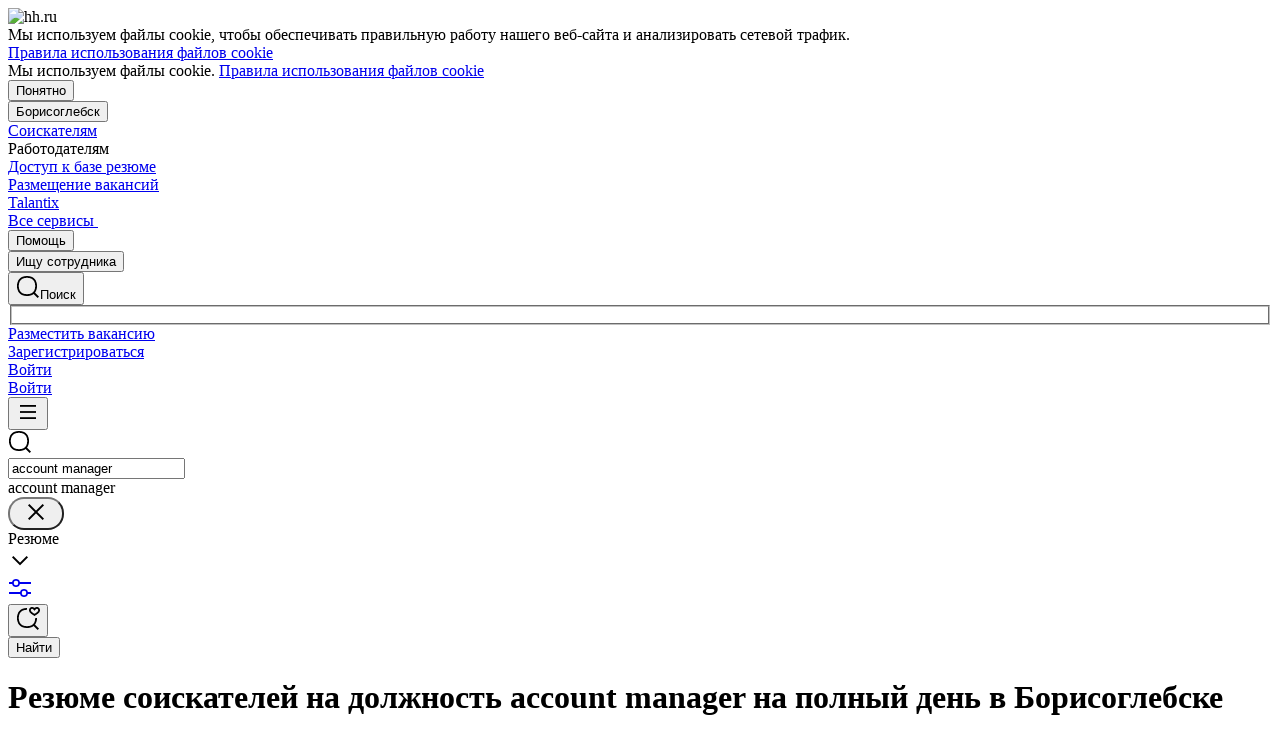

--- FILE ---
content_type: text/html; charset=utf-8
request_url: https://borisoglebsk.hh.ru/resumes/account_manager/polniy_den
body_size: 140772
content:
<!DOCTYPE html>
<html class="desktop" lang="ru"><!--request: 1768601718032df6f05400ffc423e023--><head><meta http-equiv="Content-Type" content="text/html; charset=UTF-8"><meta http-equiv="X-UA-Compatible" content="IE=edge"><title data-rh="">Найти account manager на полный день в Борисоглебске: свежие резюме account manager на полный день на borisoglebsk.hh.ru</title><meta name="twitter:card" content="summary_large_image"><meta data-rh="" name="description" content="Мы собрали для вас резюме работников на должность account manager на полный день в Борисоглебске. ✅ Соискатели с подтверждёнными резюме ждут приглашений!"><meta property="og:image" content="https://i.hh.ru/images/logos/openGraph/hh.ru.png?v=05022025"><meta property="og:image:width" content="600"><meta property="og:image:height" content="315"><meta data-rh="" property="og:title" content="Найти account manager на полный день в Борисоглебске: свежие резюме account manager на полный день на borisoglebsk.hh.ru"><meta data-rh="" property="og:description" content="Мы собрали для вас резюме работников на должность account manager на полный день в Борисоглебске. ✅ Соискатели с подтверждёнными резюме ждут приглашений!"><meta name="sentry-trace" content="88ae4dafabdb42ce864f4411931b62af-8414e37ae61961b9-0"><meta name="baggage" content="sentry-trace_id=88ae4dafabdb42ce864f4411931b62af,sentry-sample_rand=0.566629,sentry-environment=production,sentry-release=xhh%4026.3.5.6,sentry-public_key=0cc3a09b6698423b8ca47d3478cfccac,sentry-transaction=/resumes/%7Bcatalog_path%3Apath%7D,sentry-sample_rate=0.001,sentry-sampled=false"><script id="js-script-global-vars">
            window.bloko = {
                fontUrl: 'https://i.hh.ru/styles/other/pages/__fonts_3e2a20dec491e4294c7ec1c4f92c6567.css'
            };
            window.magritte = {
                fontUrl: 'https://i.hh.ru/styles/other/pages/__magritte-fonts_5baeb822891e756b91f85c6828a48bac.css'
            };
            window.globalVars = {
                apiXhhHost: "https://hh.ru",
                sharedRemoteEntry: "https://i.hh.ru/shared/remote.xhhshared.7b4d9ab192db4627.js",
                buildFolder: "build",
                luxEnabled: true,
                locale: "ru_RU",
                country: "1",
                area: "1847",
                build: "26.3.5.6",
                lang: "RU" || "RU",
                analyticsParams: "{\"hhtmSource\": \"resume_search_catalog\", \"hhtmFrom\": \"\", \"hhtmSourceLabel\": \"\", \"hhtmFromLabel\": \"\"}",
                requestId: "1768601718032df6f05400ffc423e023",
                pageName: "resume_search_catalog",
                luxPageName: "ResumeSearchCatalog",
                statsPageName: "",
                sentryDSN: "https://55d08dbf26984dd4b9206c097b9cc2ab@sentry.hh.ru/607",
                skillazURL: "https://hh.skillaz.ru",
                siteId: "15" || "1",
                staticHost: "https://i.hh.ru",
                hhcdnHost: "https://hhcdn.ru",
                imageResizingCdnHost: "https://img.hhcdn.ru",
                apiHost: "https://api.hh.ru",
                timeStamp: "1768601718",
                userType: "" || 'anonymous',
                cryptedUserId: "",
                employerState: "",
                login: "",
                hhid: "",

                
                autotestsComponentsInitEnd: false,

                features: {"Inter_font_enabled":null,"is_global_id_enabled_in_gib_fp":null,"chat_write_possibility_controls_enabled":null,"sentry_logging":true,"sentry_request_queue_limit":6,"fingerprinting_enable":true,"secure_portal_enabled":true,"secure_portal_test_version_enabled":true,"live_reload":null,"employer_extensions_to_detect":"{\"vera\": \"veraBar\", \"friendwork\": \"fwi-popup\", \"potok\": \"potok_io__chrome_extension_iframe\", \"extrasaur\": \"custom-table-iframe-div\", \"cleverStaffLogin\": \"cleverStaffNeedLogin\", \"cleverStaff\": \"cleverStaffBlock\", \"amoCRM\": \"amocrm-scrapper\", \"amoCRM2\": \"js-amo-field-mark-positioned\", \"basecheck\": \"noty_layout__topRight\", \"leo\": \"dataLeo\", \"hrDrive\": \"hh-widget-wrapper\"}","employer_chrome_extensions_to_detect":"[\n  {\n    \"name\": \"spodbor\",\n    \"url\": \"chrome-extension://gafchcnohalkhohnedifhjblhdhoppkg/content.css\"\n  },\n  {\n    \"name\": \"friendwork\",\n    \"url\": \"chrome-extension://lmajkdcdknelgehdmcldckonhndcodco/fonts/Lato/lato.css\"\n  }\n]\n","anonymous_resume_enabled":null,"sentry_js_config":"{\r\n  \"ignorePaths\": {\r\n    \"regexps\": [\r\n      \"[\\\\da-f]+/[\\\\da-f-]+/main\\\\.js\",\r\n      \".*akamaihd\\\\.net.+$\",\r\n      \"\\\\/inj_js\\\\/common\\\\.js\",\r\n      \"fingerprintjs\",\r\n      \"ckeditor4.5\",\r\n      \"[\\\\d\\\\.]+\\\\/combine.js\",\r\n      \"ckeditor/ckeditor\\\\.js\",\r\n      \"axios\\\\/lib\\\\/core\\\\/createError\",\r\n      \"fbevents\\\\.js\",\r\n      \"core-js\\\\/modules\\\\/es\\\\.promise\\\\.js\",\r\n      \"\\\\/ru_RU\\\\/all.js\",\r\n      \"raphael\",\r\n      \"/gpt/pubads_impl\",\r\n      \"Invalid character: '\\\\0'\",\r\n      \"roxot\",\r\n      \"moz-extension:\\\\/\\\\/\",\r\n      \"sovetnik.min.js\",\r\n      \"safeframe-bundles\",\r\n      \"\\\\/static\\\\/sync-loader\\\\.js\",\r\n      \"bundles-es2017\",\r\n      \"js\\\\/code\",\r\n      \"partner-code-bundles\",\r\n      \"\\\\/wrapper\\\\/js\\\\/common-engine\\\\.js\",\r\n      \"\\\\/partner-code-bundles\\\\/\",\r\n      \"safari-extension:\\\\/\\\\/\",\r\n      \"chrome:\\\\/\\\\/internal-\",\r\n      \"chrome-extension\",\r\n      \"instant-web\",\r\n      \"\\\\/3\\\\/zp\\\\.js\"\r\n    ]\r\n  },\r\n  \"ignoreErrors\": {\r\n    \"strings\": [\r\n      \"Loading CSS chunk\",\r\n      \"Cannot read property 'disguiseToken' of undefined\",\r\n      \"Cannot redefine property: googletag\",\r\n      \"Database deleted by request of the user\",\r\n      \"InternalError: Promise rejection value is a non-unwrappable cross-compartment wrapper.\",\r\n      \"Failed to update a ServiceWorker: An unknown error occurred when fetching the script.\",\r\n      \"'e.data.indexOf' is not a function\",\r\n      \"Load timeout for modules:\",\r\n      \"__gCrWeb.autofill.extractForms\",\r\n      \"HTML Parsing Error: Unable to modify the parent container element before the child element is closed\",\r\n      \"Failed to retrieve hasPrivateToken response. Exceeded the number-of-issuers limit.\",\r\n      \"Failed to retrieve hasPrivateToken response.\",\r\n      \"Uncaught exception: TypeError: Cannot convert 'd.body' to object\",\r\n      \"Node cannot be inserted at the specified point in the hierarchy\",\r\n      \"TypeError: Недопустимый вызывающий объект\",\r\n      \"TypeError: Load failed\",\r\n      \"TypeError: Failed to fetch\",\r\n      \"TypeError: Invalid calling object\",\r\n      \"TypeError: 'undefined' is not an object (evaluating 'doc.forms')\",\r\n      \"TypeError: Cannot read property 'precision' of undefined\",\r\n      \"The operation was aborted due to shutdown.\",\r\n      \"Uncaught exception: TypeError: Cannot convert 'a.mini' to object\",\r\n      \"window.zAdv\",\r\n      \"backbone in Function.e.Router [as extend]\",\r\n      \"this._doc.documentElement\",\r\n      \"Can't find variable: inf\",\r\n      \"SkypeClick2Call\",\r\n      \"Синтаксическая ошибка\",\r\n      \"Invalid or unexpected token\",\r\n      \"Unexpected token <\",\r\n      \"Blocked a frame with origin\",\r\n      \"__show__deepen\",\r\n      \"expected expression, got '<'\",\r\n      \"Cannot read property 'forms' of undefined\",\r\n      \"GM_addStyle is not defined\",\r\n      \"can't redefine non-configurable property \\\"userAgent\\\"\",\r\n      \"Can't find varfiable: auto\",\r\n      \"only one instance of babel-polyfill is allowed\",\r\n      \"this.matches is not a function\",\r\n      \"NS_ERROR_NOT_INITIALIZED\",\r\n      \"NS_ERROR_UNEXPECTED\",\r\n      \"jQuery(...).size is not a function\",\r\n      \"Unexpected token ILLEGAL\",\r\n      \"Unexpected identifier\",\r\n      \"Unexpected end of input\",\r\n      \"yndx_svtn_e\",\r\n      \"Failed to update a ServiceWorker: The script resource is behind a redirect, which is disallowed.\",\r\n      \"TypeError: Cannot set property 'destroySlots' of undefined\",\r\n      \"Non-Error exception captured with keys: status, statusText\",\r\n      \"Non-Error promise rejection captured with value: Timeout\",\r\n      \"Non-Error promise rejection captured with value: undefined\",\r\n      \"SyntaxError: The string did not match the expected pattern.\",\r\n      \"The operation is insecure\",\r\n      \"No identifiers allowed directly after numeric literal\",\r\n      \"wmrzz_time2 is not defined\",\r\n      \"Request failed with status code 403\",\r\n      \"Request failed with status code 502\",\r\n      \"SYNTAX_ERR: DOM Exception 12\",\r\n      \"Unexpected end of script\",\r\n      \"maxthon\",\r\n      \"Request aborted\",\r\n      \"play() failed because the user didn't interact with the document first\",\r\n      \"NetworkError when attempting to fetch resource.\",\r\n      \"The operation was aborted.\",\r\n      \"wmrzz_zakrit2\",\r\n      \"l.LegacyGlobal.should_do_lastpass_here\",\r\n      \"measurePositions is not defined\",\r\n      \"JSON syntax error\",\r\n      \"Unexpected token 'else'\",\r\n      \"Unexpected token '<'\",\r\n      \"_toConsumableArray is not defined\",\r\n      \"GM_addStyle\",\r\n      \"Illegal invocation\",\r\n      \"ResizeObserver loop limit exceeded\",\r\n      \"Identifier 'originalPrompt' has already been declared\",\r\n      \"UnhandledRejection: {}\",\r\n      \"UnhandledRejection: 5\",\r\n      \"ReferenceError: ServiceWorkerRegistration is not defined\",\r\n      \"topMsg is not defined\",\r\n      \"SyntaxError: illegal character U+009E\",\r\n      \"ResizeObserver loop completed with undelivered notifications\",\r\n      \"injected_main is not defined\",\r\n      \"Document is not focused.\",\r\n      \"__firefox__.favicons.getFavicons\",\r\n      \"Failed to get the interest cohort:\",\r\n      \"__VUE_DEVTOOLS_IFRAME__\",\r\n      \"_AutofillCallbackHandler\",\r\n      \"SyntaxError: Unexpected EOF\",\r\n      \"NotFoundError: NotFoundError\",\r\n      \"Ethereum is not initialized\",\r\n      \"document.getElementsByTagName('video')[0].webkitExitFullScreen\",\r\n      \"null is not an object (evaluating 'document.querySelector('title').textContent')\",\r\n      \"Cannot redefine property: src\",\r\n      \"Non-Error promise rejection captured with value: null\",\r\n      \"AbortError: The user aborted a request\",\r\n      \"cadesplugin is not defined\",\r\n      \"Cannot read properties of undefined (reading 'firefoxSample')\",\r\n      \"Non-Error promise rejection captured with value: 404\",\r\n      \"Minified React error #423; visit https://reactjs.org/docs/error-decoder.html?invariant=423 for the full message or use the non-minified dev environment for full errors and additional helpful warnings.\",\r\n      \"Minified React error #425; visit https://reactjs.org/docs/error-decoder.html?invariant=425 for the full message or use the non-minified dev environment for full errors and additional helpful warnings.\",\r\n      \"Minified React error #418; visit https://reactjs.org/docs/error-decoder.html?invariant=418 for the full message or use the non-minified dev environment for full errors and additional helpful warnings.\",\r\n      \"Не удалось получить DOM-элементы кнопок с действиями. (Amo-Samokat)\",\r\n      \"Java object is gone\",\r\n      \"Failed to execute 'removeChild' on 'Node': The node to be removed is not a child of this node.\",\r\n      \"Java bridge method invocation error\",\r\n      \"UnknownError: Internal error.\",\r\n      \"InvalidStateError: the execution context does not exist\",\r\n      \"UnknownError: Connection to Indexed Database server lost. Refresh the page to try again\",\r\n      \"Can't find variable: gmo\",\r\n      \"timeout exceeded\",\r\n      \"Non-Error promise rejection captured with value: 0\",\r\n      \"Error invoking post: Method not found\"\r\n    ],\r\n    \"regexps\": [\r\n      \"^\\\"500 \\\"\",\r\n      \"^\\\"0 \\\"\",\r\n      \"^{}\",\r\n      \"^undefined$\",\r\n      \"^Syntax error$\",\r\n      \"^Неопределенная ошибка\\\\.$\",\r\n      \"^Недопустимый знак$\",\r\n      \"^TypeError undefined is not an object \\\\(evaluating 'a\\\\.ajax'\\\\)$\",\r\n      \"^SyntaxError missing \\\\) after argument list$\",\r\n      \"^\\\\[object Event\\\\]$\",\r\n      \"\\\\bgST\\\\b\",\r\n      \"pixelPositionVal\",\r\n      \"boxSizingReliable\",\r\n      \"reliableMarginLeft\",\r\n      \"^Недостаточно памяти для завершения операции.\",\r\n      \"Недостаточно памяти для завершения операции[\\\\s\\\\S]+?fingerprint2\",\r\n      \"^illegal character$\",\r\n      \"^Access is denied\\\\.\\\\s*$\",\r\n      \"^Timeout$\",\r\n      \"^Unexpected token else$\",\r\n      \"^Error: 7$\",\r\n      \"^7$\",\r\n      \"^Недостаточно памяти$\",\r\n      \"^\\\\[CKEDITOR.resourceManager.load\\\\] Resource name \\\"default\\\" was not found at\",\r\n      \"can't redefine non-configurable property \\\"AceScript\\\"\",\r\n      \"Операция была отменена пользователем.\",\r\n      \"out of memory\",\r\n      \"Network Error\",\r\n      \"NetworkError\",\r\n      \"LegacyGlobal\",\r\n      \"Loading chunk\",\r\n      \"^No error message$\",\r\n      \"^\\\"Timeout\\\"$\",\r\n      \"^Invalid character\",\r\n      \"^\\\"Event\\\"$\",\r\n      \"^\\\"\\\\*\\\\*non-serializable\\\\*\\\\*\\\"$\",\r\n      \"^chrome is not defined$\",\r\n      \"missing \\\\) after argument list$\",\r\n      \"\\\"error\\\" called on an object that does not implement interface Console\",\r\n      \"SyntaxError: Identifier '_0[xX][0-9a-fA-F]{4}' has already been declared\",\r\n      \"adfox#checkContainer: Element with id #roxotAd-[a-zA-Z0-9-]* not found\",\r\n      \"javaEnabled is not a function\",\r\n      \"property 'javaEnabled' is a read-only\",\r\n      \"u.remoteFrameRegistration.processChildFrameMessage\",\r\n      \"instantSearchSDKJSBridgeClearHighlight\",\r\n      \"window\\\\.cb\\\\d+\",\r\n      \"Object Not Found Matching Id:\\\\d+\",\r\n      \"metrika\\/watch.js\",\r\n      \"ReferenceError: Can't find variable: PaymentAutofillConfig\",\r\n      \"firefoxSample\",\r\n      \"AbortError\",\r\n      \"QuotaExceededError\",\r\n      \"indexedDB.open\",\r\n      \"Unable to open database file on disk\",\r\n      \"Internal error when calculating storage usage\"\r\n    ],\r\n    \"serialize\": [{\"code\": \"4001\"}, {\"code\": \"4900\"}],\r\n    \"stacktraces\": [\r\n      \"XMLHttpRequest.request.onreadystatechange(<anonymous>)\",\r\n      \"XMLHttpRequest.xhr.onreadystatechange(<anonymous>)\",\r\n      \"checkPerfReady(<anonymous>)\",\r\n      \"(</metrika/tag.js>)\",\r\n      \"(</metrika/watch.js>)\"\r\n    ]\r\n  },\r\n  \"replaysOnErrorSampleRate\": 0.12,\r\n  \"tracesSampleRate\": 0.00001\r\n}","store_debug":false,"iframe_fix_size_banners":null,"yandex_adfox_enabled":"{ \"hh.ru\": true, \"zp.ru\": true, \"rb.by\": true, \"hh.ua\": false, \"hh.uz\": true, \"hh.ge\": true, \"hh.kg\": true, \"hh.kz\": true, \"hh.az\": true }","ymaps_api_key":"bd2ce8bf-561f-4940-be08-6e87317d767b","ymaps_suggest_api_key":"b9e3758b-e8d8-4f3b-ae7e-92c27aea7f3a","fingerprinting_for_anonymous_user_enable":false,"get_page_html_timeout_ms":3000,"disable_app_init_for_ie11":null,"add_hhtm_to_link_href":null,"legacy_page_react_header_split_by_hhuid":null,"front_validation_for_password_changing":true,"stat_shard_request_percent":false,"web_performance_analytics_percent":true,"disable_counters":false},
                variables: {"vendors": "/build/vendors.cf2548418f82b247.js", "runtime": "/build/runtime.852dd57a0245653e.js", "bloko": "/build/bloko.6d73cf19444d28ce.js", "magritte": "/build/magritte.f9d7abdae4497194.js", "appEntryPoint": "/build/appEntryPoint.258243c5f1e993ed.js"},
                cssMaping: 
        {"admin-admin":{"name":"admin","dir":"admin","path":"styles/admin/pages/__admin_8bc3345ab804af93d16f9db233041413.css"},"employer-employer":{"name":"employer","dir":"employer","path":"styles/employer/pages/__employer_85fe4c37bdac24e4cc7be53a942aede0.css"},"applicant-applicant":{"name":"applicant","dir":"applicant","path":"styles/applicant/pages/__applicant_91c51fa18a14e08be63339b9de118d73.css"},"globals-account":{"name":"account","dir":"globals","path":"styles/globals/pages/__account_63eab6f3b84e5506ac620e74462ff91b.css"},"globals-applicant-services-desktop":{"name":"applicant-services-desktop","dir":"globals","path":"styles/globals/pages/__applicant-services-desktop_cc0837991bad44a3a4a442aa9e283b77.css"},"globals-applicant-services-mobile":{"name":"applicant-services-mobile","dir":"globals","path":"styles/globals/pages/__applicant-services-mobile_8f718a0949582451372bee29436a2305.css"},"globals-bloko-imports":{"name":"bloko-imports","dir":"globals","path":"styles/globals/pages/__bloko-imports_8bd68da9e5e6139c1ac7dca1e175b4c0.css"},"globals-bloko-overrides":{"name":"bloko-overrides","dir":"globals","path":"styles/globals/pages/__bloko-overrides_1cfb924e48ea9ed1a885a9f12128705c.css"},"globals-dev-tools":{"name":"dev-tools","dir":"globals","path":"styles/globals/pages/__dev-tools_e91bc538b6eac55c7d5f3cc3a24b2335.css"},"globals-globals":{"name":"globals","dir":"globals","path":"styles/globals/pages/__globals_0f69002ff0704c3e04ecb9f0d66be95e.css"},"other-ckeditor":{"name":"ckeditor","dir":"other","path":"styles/other/pages/__ckeditor_f468673223ce8deef50d2a99e55cc942.css"},"other-fonts":{"name":"fonts","dir":"other","path":"styles/other/pages/__fonts_3e2a20dec491e4294c7ec1c4f92c6567.css"},"other-kangaroo":{"name":"kangaroo","dir":"other","path":"styles/other/pages/__kangaroo_78a9c3dd73c979dd6cb75259f5b22b15.css"},"other-magritte-fonts":{"name":"magritte-fonts","dir":"other","path":"styles/other/pages/__magritte-fonts_5baeb822891e756b91f85c6828a48bac.css"},"other-promo":{"name":"promo","dir":"other","path":"styles/other/pages/__promo_db24b90c33c74511fee6a2403f0e32a3.css"},"magritte":{"name":"magritte","dir":"magritte","path":"build/magritte.e8f6e35032cad26b.css"},"vendors":{"name":"vendors","dir":"vendors","path":"build/vendors.4dd3e7d3e3489932.css"}}
    ,
                firebaseMessagingSenderId: '805196181446',
                firebaseProjectId: 'hh-prod-web',
                firebaseApiKey: 'AIzaSyDbhG4QAAPJjUYmVAlGxnP6lznLERG9NUw',
                firebaseAppId: '1:805196181446:web:90b284644e2aec29220cc7',
                ads_sandbox: '0',
                sentryExtraData: {},
                microFrontends: {"webcall-front-dynamic":{"url":"/webcall/proxy_components/webcall_dynamic?widget_id=webcall-front-dynamic","isSuccessSSR":false,"useSSRResult":false,"styles":null,"scripts":null,"globalServiceName":null,"remoteEntry":null,"remoteServiceName":null,"inlineScript":"","headTags":"","host":"webcall-front","id":"1"},"webcall-front-dynamic-preload":{"url":"/webcall/proxy_components/webcall_dynamic?preload=1","isSuccessSSR":false,"useSSRResult":false,"styles":null,"scripts":null,"globalServiceName":null,"remoteEntry":null,"remoteServiceName":null,"inlineScript":"","headTags":"","host":"webcall-front","id":"2"}},
                countersDisabled: false,
                isWebView: false,
                topLevelDomain: 'hh.ru',
            };

            try {
                if (typeof window.globalVars.analyticsParams === 'string') {
                    window.globalVars.analyticsParams = JSON.parse(window.globalVars.analyticsParams)
                }
            } catch(e) {}
        </script><script id="js-script-inline">
(()=>{var e={430:function(e,t,o){"use strict";o.r(t),o.d(t,{Debug:()=>d,getUserAgentDetails:()=>g.T,Bound:()=>u,elementSpy:()=>p,escape:()=>f,Cookies:()=>n.L,debounce:()=>y,Supports:()=>l.Z,localStorageWrapper:()=>S.Y,sessionStorageWrapper:()=>I,throttle:()=>v,urlParser:()=>V,unescape:()=>b});var n=o(926);const r={viewMode:1,timestamp:(new Date).getTime()};var i=function(e){return e[e.PRODUCTION=0]="PRODUCTION",e[e.TEST=1]="TEST",e[e.DEVELOP=2]="DEVELOP",e}(i||{});const s={},a={},c=()=>{},d="undefined"==typeof window?{init:c,log:c,registerLog:c,registerUtility:c,utility:{},viewMods:i,setMod:c,syncDebugLevelWithCookie:c,cookieName:null}:{cookieName:null,init(){const e=function(e,...t){console[e](...t)};void 0===s.error&&this.registerLog("error",this.viewMods.TEST,e.bind(this,"error")),void 0===s.warn&&this.registerLog("warn",this.viewMods.TEST,e.bind(this,"warn")),void 0===s.info&&this.registerLog("info",this.viewMods.DEVELOP,e.bind(this,"log"))},syncDebugLevelWithCookie(e){this.cookieName=e,this.setMod(n.L.get(this.cookieName))},log(e,...t){e.split(" ").forEach((e=>{const o=s[e];o&&o.viewMode<=r.viewMode&&o.handler(...t)}))},registerLog(e,t,o){s[e]={viewMode:t,handler:o}},registerUtility(e,t){a[e]=t},utility:a,viewMods:i,setMod(e){const t="string"==typeof e?parseInt(e,10):e;null===t||isNaN(t)||t<this.viewMods.PRODUCTION||t>this.viewMods.DEVELOP||(r.viewMode=t,this.cookieName&&n.L.set(this.cookieName,t))}};var l=o(17);let u=function(e){return e.Top="top",e.Bottom="bottom",e.Left="left",e.Right="right",e}({});const m=({entryIsIntersecting:e,entryRootBounds:t,rect:o,rootElement:n,rootMargin:r,trackingBounds:i=[u.Bottom],entryPercent:s=0})=>{const{windowWidth:a,windowHeight:c}=((e,t,o)=>{const n=window.innerWidth||document.documentElement.clientWidth,r=window.innerHeight||document.documentElement.clientHeight;return!l.Z.desktopSafari()||t||o?{windowWidth:e?.width||n,windowHeight:e?.height||r}:{windowWidth:n,windowHeight:r}})(t,n,r),d={[u.Top]:()=>o.top<=c&&o.top>=0,[u.Bottom]:()=>o.top+o.height<=c&&o.top+o.height>=0,[u.Left]:()=>o.left<=a&&o.left>=0,[u.Right]:()=>o.left+o.width<=a&&o.left+o.width>=0};let m=e;return s?m&&((e,t,o)=>e.top+e.height/(1/t)<=o&&e.top+e.height>0)(o,s,c):(i.some((e=>{const t=d[e]();return m=m&&t,!t})),m)},h=(e,t)=>{const o=((e,t)=>{let o=null;return(n,r,i)=>{if(n){if(!t.onShow)return o;t.elementLockTime?o=setTimeout((()=>{o=null,m({entryIsIntersecting:r,entryRootBounds:i,rect:e.getBoundingClientRect(),...t})&&t.onShow?.()}),t.elementLockTime):t.onShow()}else o?(clearTimeout(o),o=null):t.onHide?.();return o}})(e,t);let n,r;const i=e=>{const i=e[0];if(!i)return;const s=m({entryIsIntersecting:i.isIntersecting,entryRootBounds:i.rootBounds,rect:i.boundingClientRect,...t});s!==n&&(r=o(s,i.isIntersecting,i.rootBounds),n=s)};let s;const a=[0,1];t.entryPercent&&a.push(t.entryPercent);try{s=new IntersectionObserver(i,{threshold:a,root:t.rootElement,rootMargin:t.rootMargin})}catch(e){s=new IntersectionObserver(i,{threshold:a})}const c=()=>{n=!1,s.observe(e)};return c(),{stopSpying:()=>{r&&clearTimeout(r),s.disconnect()},startSpying:c}},p=(e,t)=>h(e,t);var g=o(940);const w=e=>{const t=t=>e[t],o=`(?:${Object.keys(e).join("|")})`,n=RegExp(o),r=RegExp(o,"g");return function(e){return e=null==e?"":`${e}`,n.test(e)?e.replace(r,t):e}},f=w({"&":"&amp;","<":"&lt;",">":"&gt;",'"':"&quot;","'":"&#x27;","`":"&#x60;"}),b=w({"&amp;":"&","&lt;":"<","&gt;":">","&quot;":'"',"&#x27;":"'","&#x60;":"`"}),y=(e,t)=>{let o;const n=function(...n){o&&clearTimeout(o),o=setTimeout((()=>{o=null,e.apply(this,n)}),t)};return n.cancel=()=>{o&&clearTimeout(o),o=null},n},v=(e,t)=>{let o,n,r;const i=function i(...s){if(o)return n=s,void(r=this);e.apply(this,s),o=setTimeout((()=>{o=null,n&&(i.apply(r,n),n=null)}),t)};return i.cancel=()=>{o&&clearTimeout(o),n=null,o=null},i};var S=o(549),T=o(950),E=o(145);const I=l.Z.sessionStorage()?(0,E.Z)(window.sessionStorage):new T.Z,k=e=>[null,void 0].includes(e),_=e=>k(e)||Array.isArray(e)||!["function","object"].includes(typeof e);function L(e){if(!e||"[object Object]"!==Object.prototype.toString.call(e))throw new TypeError("GET параметры должны быть объектом.");if(!Object.values(e).every(_))throw new TypeError("Значение параметра должено быть массивом или примитивом");return Object.entries(e).filter((e=>!k(e[1]))).reduce(((e,[t,o])=>(Array.isArray(o)?e.push(...o.map((e=>[t,e]))):e.push([t,o]),e)),[])}function x(e){const t=L(e);return new URLSearchParams(t).toString()}function O(e){return[...new URLSearchParams(e).entries()].reduce(((e,[t,o])=>e[t]?(e[t].push(o),e):(e[t]=[o],e)),{})}const M="dummy.dummy",P=`https://${M}`;function V(e){let t=e;t||(t="");const o=new URL(t,P),n={params:O(o.search),protocol:o.protocol,hostname:o.hostname,host:o.host,port:o.port,pathname:o.pathname,search:o.search,hash:o.hash};return function(e,t){Object.defineProperty(e,"href",{get:()=>(o.search=x(e.params),o.hash=e.hash,o.href.replace(P,"")),set(t){o.href=t,e.params=O(o.search)},enumerable:t}),Object.defineProperty(e,"search",{get:()=>(o.search=x(e.params),o.search),set(t){o.search=t,e.params=O(o.search)},enumerable:t}),Object.defineProperty(e,"host",{get:()=>o.hostname.replace(M,"")+(""===o.port?"":`:${o.port}`),set(t){const[n,r]=t.split(":");o.hostname=n,r?e.port=r:o.port=""},enumerable:t}),Object.defineProperty(e,"hostname",{get:()=>o.hostname.replace(M,""),set(e){o.hostname=e},enumerable:t}),Object.defineProperty(e,"port",{get:()=>"0"===o.port||"80"===o.port?"":o.port,set(e){if(isNaN(parseInt(e,10)))throw new TypeError("Порт должен быть числом");o.port=e},enumerable:t}),Object.defineProperty(e,"protocol",{get:()=>o.protocol,set(e){o.protocol=e}}),Object.defineProperty(e,"pathname",{get:()=>0===o.pathname.indexOf("/")?o.pathname:`/${o.pathname}`,set(e){o.pathname=e}})}(n,!0),n}V.stringify=e=>{if(!e)return"";let t=e;return Array.isArray(t)||(t=L(t)),new URLSearchParams(t).toString()}},926:function(e,t,o){"use strict";o.d(t,{L:()=>n});const n={set(e,t,o){if(void 0===e)return;let n=`${e}=${t||""};path=/`;if(void 0!==o){const e=new Date;e.setTime(e.getTime()+36e5*o),n+=`;expires=${e.toUTCString()}`}document.cookie=n},get(e){let t=null;return this.getAll().reverse().some((o=>o.name===e&&(t=o.value,!0))),t},getAll:()=>(document.cookie?document.cookie.split("; "):[]).map((e=>{const t=e.split("=");let o;try{o=decodeURIComponent(t[1])}catch(e){o=t[1]}return{name:t[0],value:o}})),remove(e){this.set(e,"",-1)}}},940:function(e,t,o){"use strict";o.d(t,{T:()=>i});const n=(e,t)=>t?Object.keys(e).map((o=>{const n=e[o];return{[o]:{...n,minVersion:t[o]||n.minVersion}}})).reduce(((e,t)=>({...e,...t})),{}):e,r=n({edge:{matches:/edg(?:e|ios|a)?\/(\d+)/,minVersion:12},firefox:{matches:/firefox\/(\d+)/,minVersion:52},operaMobile:{matches:/opera\/(\d+).+opera mobi/,minVersion:12},opera:{matches:/(?:opr|presto\/.+ version)\/(\d+)/,minVersion:76,exclude:e=>{const t=e.toLowerCase();return t.includes("android")&&t.includes("opr/")}},win_safari:{matches:/windows nt.+ version\/(\d+)\.[\d.]+ safari/,minVersion:9},ios_saf:{matches:/cpu(?: iphone)? os (\d+)_[\d_]+ like mac os x/,minVersion:8,exclude:e=>{const t=e.toLowerCase();return t.includes("crios")||t.includes("fxios")||t.includes("yabrowser")}},samsung:{matches:/samsungbrowser\/(\d+)/,minVersion:14},yandex:{matches:/(?:yabrowser|yaapp_android|yasearchbrowser)\/(\d+)/,minVersion:21},uc:{matches:/ucbrowser\/(\d+)/,minVersion:13},android:{matches:/android (\d+\.\d)/,minVersion:4.1,exclude:e=>{const t=e.toLowerCase();return t.includes("chrome/")||t.includes("crios/")}},chrome:{matches:/(?:chrome|crios)\/(\d+)/,minVersion:44,exclude:e=>{const t=e.toLowerCase();return t.includes("edg/")||t.includes("yabrowser")||e.includes("yaapp_android")||e.includes("yasearchbrowser")||t.includes("ucbrowser")||t.includes("samsung")}},safari:{matches:/macintosh;.+ version\/(\d+)\.[\d.]+ safari/,minVersion:9},operaMini:{matches:/opera mini\/(\d+)/,minVersion:999,exclude:e=>e.includes("presto")},trident:{matches:/trident\/(\d+)\./,minVersion:999},ie:{matches:/msie (\d+)\./,minVersion:999},ie_mob:{matches:/iemobile\/(\d+)/,minVersion:999}},{and_chr:138,android:138,chrome:79,edge:129,firefox:128,ios_saf:16,opera:108,safari:16});function i(e,t){const o=e.toLowerCase(),i={isSupported:!0,browser:null,version:null},s=n(r,t);for(const e in s){const t=o.match(s[e].matches);if(t){const n=parseFloat(t[1]);if(!isNaN(n)){if(s[e].exclude?.(o))continue;i.browser=e,i.version=n,n<s[e].minVersion&&(i.isSupported=!1);break}}}return i}},107:function(){window.cancelIdleCallback=window.cancelIdleCallback||function(e){clearTimeout(e)}},910:function(){!function(){const e=location.hostname,t=window.globalVars?.topLevelDomain;let o="";t&&(o=`domain=.${e.slice(e.indexOf(t))};`),document.cookie=`GMT=${(new Date).getTimezoneOffset()/60*-1};${o}path=/`}()},675:function(){!function(){const e=[];/(ipad|ipod|iphone)/i.test(navigator.userAgent.toLowerCase())&&e.push("ios"),e.length&&(document.getElementsByTagName("html")[0].className+=` ${e.join(" ")}`)}()},340:function(){window.requestIdleCallback=window.requestIdleCallback||(e=>setTimeout((()=>{const t=Date.now();e({didTimeout:!1,timeRemaining:()=>Math.max(0,50-(Date.now()-t))})}),1))},549:function(e,t,o){"use strict";o.d(t,{Y:()=>s});var n=o(17),r=o(950),i=o(145);const s=n.Z.localStorage()?(0,i.Z)(window.localStorage):new r.Z},950:function(e,t,o){"use strict";o.d(t,{Z:()=>n});const n=function(){let e={};this.length=0,this.key=function(t){const o=Object.keys(e);return t<o.length?o[t]:null},this.setItem=function(t,o){e.hasOwnProperty(t)||(this.length+=1),e[t]=String(o)},this.getItem=function(t){return e.hasOwnProperty(t)?e[t]:null},this.removeItem=function(t){this.length-=1,delete e[t]},this.clear=function(){this.length=0,e={}},this.getLength=function(){return this.length}}},145:function(e,t,o){"use strict";o.d(t,{Z:()=>n});const n=function(e){return{key(t){try{return e.key(t)}catch(e){return null}},getItem(t){try{return e.getItem(t)}catch(e){return null}},setItem(t,o){try{e.setItem(t,o)}catch(n){try{e.removeItem(t),e.setItem(t,o)}catch(e){}}},removeItem(t){try{e.removeItem(t)}catch(e){}},clear(){try{e.clear()}catch(e){}},getLength(){try{return e.length}catch(e){return 0}}}}},17:function(e,t,o){"use strict";o.d(t,{Z:()=>a});const n=function(e){let t;return function(){return void 0===t&&(t=e()),t}},r=function(e,t){return function(){try{return window[e].setItem(t,t),window[e].removeItem(t),!0}catch(e){return!1}}};let i;const s=()=>(void 0===i&&(i=navigator.userAgent.toLowerCase()),i),a={localStorage:n(r("localStorage","_hh_test_local_storage")),sessionStorage:n(r("sessionStorage","_hh_test_session_storage")),historyApi:n((()=>!!window.history?.pushState)),android:n((()=>/android/i.test(s())&&!/IEMobile/i.test(s())&&!/(ipad|ipod|iphone)/i.test(s()))),IEMobile:n((()=>/IEMobile/i.test(s()))),IE:n((()=>/MSIE/i.test(s())||s().includes("trident")&&s().includes("rv:11")||s().includes("edge"))),mobile:n((()=>/android|webos|iphone|ipad|ipod|blackberry|iemobile|opera mini/i.test(s()))),ios:n((()=>/(ipad|ipod|iphone)/i.test(s()))),desktopSafari:n((()=>void 0!==window.safari)),webkit:n((()=>/webkit/i.test(s()))),touch:n((()=>"ontouchstart"in window)),inputTypeTime:n((()=>{const e=document.createElement("input");return e.setAttribute("type","time"),"time"===e.type}))}},891:function(e,t,o){"use strict";t.default=void 0;var n=o(430);t.default=e=>{let{url:t,version:o,name:r}=e;if(!n.Supports.localStorage())return;const i=document.getElementsByTagName("head")[0],s=`${r}Font`,a=`${r}FontVersion`;function c(e){const t=document.createElement("style");t.textContent=e,i.appendChild(t)}let d=!1,l=null;try{d=n.localStorageWrapper.getItem(a)===o,l=n.localStorageWrapper.getItem(s)}catch(e){return}d&&l?c(l):function(e,t){const o=new window.XMLHttpRequest;o.open("GET",e,!0),o.onload=function(){t(o.responseText)},o.send()}(t,(e=>{try{n.localStorageWrapper.setItem(s,e),n.localStorageWrapper.setItem(a,o)}catch(e){}finally{c(e)}}))}},314:function(e,t,o){"use strict";t.StatsSender=void 0;var n,r=(n=o(973))&&n.__esModule?n:{default:n};const i=[{name:"preRequest",get:e=>e.domainLookupStart},{name:"domainLookup",get:e=>e.domainLookupEnd-e.domainLookupStart},{name:"connect",get:e=>e.connectEnd-e.connectStart},{name:"download",get:e=>e.responseEnd-e.responseStart}],s=()=>{const e=window.performance.getEntriesByType("navigation")[0];return e?Object.fromEntries(i.map((t=>[t.name,t.get(e)]))):{}};t.StatsSender=class{constructor(e){let{app:t,globalParamsGetter:o,url:n,beforeSend:r}=e;this._app=t,this._url=n,this._timings={},this._beforeSend=r||(()=>!0),this._globalParamsGetter=o}sendMetrics=e=>{this._beforeSend(e)&&window.requestIdleCallback((()=>{const{xsrf:t,...o}=this._globalParamsGetter(),n={app:this._app,mobile:r.default.mobile(),...o},i=new FormData;(Array.isArray(e)?e:[e]).forEach((e=>{i.append("metrics",JSON.stringify({...n,...e}))})),i.append("_xsrf",t);try{navigator.sendBeacon(this._url,i)}catch(e){fetch(this._url,{method:"POST",body:i})}}))};sendNavigationTimings=()=>{const e=()=>{window.setTimeout((()=>{const e={...s(),...this._timings};this.sendMetrics(Object.keys(e).map((t=>({metricName:`timings.${t}`,valueInMs:e[t]}))))}),0)};"complete"===document.readyState?e():window.addEventListener("load",e,{once:!0})};sendJsExecuted=e=>{const t=()=>{this.sendMetrics({metricName:"js-executed",count:1,jsExecuted:e(),documentState:document.readyState}),window.removeEventListener("load",t),window.removeEventListener("beforeunload",t)};"complete"===document.readyState?t():(window.addEventListener("load",t),window.addEventListener("beforeunload",t))};addTimings=e=>(this._timings={...this._timings,...e},this)}},973:function(e,t,o){"use strict";o.r(t),o.d(t,{default:()=>a});const n=function(e){let t;return function(){return void 0===t&&(t=e()),t}},r=function(e,t){return function(){try{return window[e].setItem(t,t),window[e].removeItem(t),!0}catch(e){return!1}}};let i;const s=()=>(void 0===i&&(i=navigator.userAgent.toLowerCase()),i),a={localStorage:n(r("localStorage","_bloko_hh_test_local_storage")),sessionStorage:n(r("sessionStorage","_bloko_hh_test_session_storage")),historyApi:n((()=>!(!window.history||!window.history.pushState))),android:n((()=>/android/i.test(s())&&!/IEMobile/i.test(s())&&!/(ipad|ipod|iphone)/i.test(s()))),IEMobile:n((()=>/IEMobile/i.test(s()))),IE:n((()=>/MSIE/i.test(s())||/trident/.test(s())&&/rv:11/.test(s())||/edge/.test(s()))),mobile:n((()=>/android|webos|iphone|ipad|ipod|blackberry|iemobile|opera mini/i.test(s()))),ios:n((()=>/(ipad|ipod|iphone)/i.test(s()))),webkit:n((()=>/webkit/i.test(s()))),touch:n((()=>"ontouchstart"in window)),inputTypeTime:n((()=>{const e=document.createElement("input");return e.setAttribute("type","time"),"time"===e.type}))}}},t={};function o(n){var r=t[n];if(void 0!==r)return r.exports;var i=t[n]={exports:{}};return e[n](i,i.exports,o),i.exports}o.d=(e,t)=>{for(var n in t)o.o(t,n)&&!o.o(e,n)&&Object.defineProperty(e,n,{enumerable:!0,get:t[n]})},o.o=(e,t)=>Object.prototype.hasOwnProperty.call(e,t),o.r=e=>{"undefined"!=typeof Symbol&&Symbol.toStringTag&&Object.defineProperty(e,Symbol.toStringTag,{value:"Module"}),Object.defineProperty(e,"__esModule",{value:!0})},o.rv=()=>"1.3.10",o.ruid="bundler=rspack@1.3.10",(()=>{"use strict";o(107),o(910),o(675),o(340);var e=o(891),t=o(940);window.bloko=window.bloko||{},window.bloko.getUserAgentDetails=t.T;var n=o(549),r=o(926);const i=new(o(314).StatsSender)({app:"xhh",globalParamsGetter:()=>({isWebView:window.globalVars.isWebView,pageName:window.globalVars.statsPageName||window.globalVars.luxPageName,xsrf:r.L.get("_xsrf")||""}),url:"/shards/stat",beforeSend:()=>!!window.globalVars.features.stat_shard_request_percent});(0,e.default)({url:window.bloko.fontUrl,version:"0.0.2",name:"xhhFonts"}),(0,e.default)({url:window.magritte.fontUrl,version:"0.0.5",name:"magritteFontsNew"}),i.sendJsExecuted((()=>{var e,t;return null!==(e=null===(t=window.globalVars)||void 0===t?void 0:t.jsExecuted)&&void 0!==e?e:0}));let s=performance.now(),a=0,c=0,d=!0;"requestAnimationFrame"in window&&(requestAnimationFrame((function e(){const t=performance.now(),o=t-s;a+=1,o>=1e3&&(c=a/o*1e3,a=0,s=t,performance.mark("fps",{detail:c.toFixed(2)})),d&&requestAnimationFrame(e)})),setTimeout((()=>{d=!1}),6e4));const l="HH-TAB-COUNT-ID-"+10*Math.random();n.Y.setItem(l,0),window.addEventListener("beforeunload",(()=>{n.Y.removeItem(l)}))})()})();
    </script><meta name="format-detection" content="telephone=no"><link title="Вакансии hh.ru" type="application/opensearchdescription+xml" rel="search" href="https://i.hh.ru/opensearch-v.xml"><link title="Резюме hh.ru" type="application/opensearchdescription+xml" rel="search" href="https://i.hh.ru/opensearch-r.xml"><link rel="apple-touch-icon" sizes="76x76" href="https://i.hh.ru/apple/hh/touch-icon-ipad.png?v=05022025"><link rel="apple-touch-icon" sizes="120x120" href="https://i.hh.ru/apple/hh/touch-icon-iphone-retina.png?v=05022025"><link rel="apple-touch-icon" sizes="152x152" href="https://i.hh.ru/apple/hh/touch-icon-ipad-retina.png?v=05022025"><meta name="msapplication-TileColor" content="#ffffff"><meta name="msapplication-square310x310logo" content="https://i.hh.ru/favicons/310x310.png"><meta name="msapplication-wide310x150logo" content="https://i.hh.ru/favicons/310x150.png"><meta name="msapplication-square150x150logo" content="https://i.hh.ru/favicons/150x150.png"><meta name="msapplication-square70x70logo" content="https://i.hh.ru/favicons/70x70.png"><meta name="msapplication-TileImage" content="https://i.hh.ru/favicons/144x144.png"><link rel="icon" href="https://i.hh.ru/favicons/hh.ico?v=2024_12_23"><link rel="stylesheet" href="https://i.hh.ru/build/vendors.4dd3e7d3e3489932.css"><link rel="stylesheet" href="https://i.hh.ru/build/magritte.e8f6e35032cad26b.css"><link rel="stylesheet" href="https://i.hh.ru/styles/globals/pages/__bloko-imports_8bd68da9e5e6139c1ac7dca1e175b4c0.css"><link rel="stylesheet" href="https://i.hh.ru/styles/globals/pages/__globals_0f69002ff0704c3e04ecb9f0d66be95e.css"><link rel="stylesheet" href="https://i.hh.ru/build/vendors.4dd3e7d3e3489932.css"><link rel="stylesheet" href="https://i.hh.ru/build/magritte.e8f6e35032cad26b.css"><link rel="stylesheet" href="https://i.hh.ru/build/App.14db3df256b58052.css"><link rel="stylesheet" href="https://i.hh.ru/build/ResumeSearchCatalog-route.866a61d072de1fd9.css"><script id="js-script-remove-service-worker">
                if('serviceWorker' in navigator && navigator.serviceWorker.getRegistrations &&
                   'caches' in window) {
                    window.navigator.serviceWorker.getRegistrations()
                        .then(function(registrations) {
                            registrations.forEach(function(registration) {
                                if (registration.active && registration.active.scriptURL &&
                                    registration.active.scriptURL.indexOf('cacheStatic') > -1) {
                                    registration.unregister();
                                }
                            });
                        })
                        .catch(function(error) {
                            console.error(error)
                        });
                };
            </script><script crossorigin="anonymous" defer src="https://i.hh.ru/build/vendors.cf2548418f82b247.js" id="js-script-chunk-build-vendors.cf2548418f82b247.js"></script><script crossorigin="anonymous" defer src="https://i.hh.ru/build/bloko.6d73cf19444d28ce.js" id="js-script-chunk-build-bloko.6d73cf19444d28ce.js"></script><script crossorigin="anonymous" defer src="https://i.hh.ru/build/magritte.f9d7abdae4497194.js" id="js-script-chunk-build-magritte.f9d7abdae4497194.js"></script><script crossorigin="anonymous" defer src="https://i.hh.ru/build/App.c1c563c593e28720.js" id="js-script-chunk-build-App.c1c563c593e28720.js"></script><script crossorigin="anonymous" defer src="https://i.hh.ru/build/autoGenerated.e13db5b64eb2ce24.js" id="js-script-chunk-build-autoGenerated.e13db5b64eb2ce24.js"></script><script crossorigin="anonymous" defer src="https://i.hh.ru/build/5965.55ef2e56fb4d4d9e.js" id="js-script-chunk-build-5965.55ef2e56fb4d4d9e.js"></script><script crossorigin="anonymous" defer src="https://i.hh.ru/build/7532.102a3400a3b93851.js" id="js-script-chunk-build-7532.102a3400a3b93851.js"></script><script crossorigin="anonymous" defer src="https://i.hh.ru/build/1489.cf5ac61100a02211.js" id="js-script-chunk-build-1489.cf5ac61100a02211.js"></script><script crossorigin="anonymous" defer src="https://i.hh.ru/build/9652.e34fb2994593f937.js" id="js-script-chunk-build-9652.e34fb2994593f937.js"></script><script crossorigin="anonymous" defer src="https://i.hh.ru/build/1712.107f8ab7da1779e1.js" id="js-script-chunk-build-1712.107f8ab7da1779e1.js"></script><script crossorigin="anonymous" defer src="https://i.hh.ru/build/ResumeSearchCatalog-route.dd6f4dd67ecc70d3.js" id="js-script-chunk-build-ResumeSearchCatalog-route.dd6f4dd67ecc70d3.js"></script><script crossorigin="anonymous" defer src="https://i.hh.ru/build/runtime.852dd57a0245653e.js" id="js-script-chunk-build-runtime.852dd57a0245653e.js"></script><script crossorigin="anonymous" defer src="https://i.hh.ru/build/appEntryPoint.258243c5f1e993ed.js" id="js-script-chunk-build-appEntryPoint.258243c5f1e993ed.js"></script><link data-rh="" rel="canonical" href="https://borisoglebsk.hh.ru/resumes/account_manager/polniy_den"><meta name="HandheldFriendly" content="True"><meta name="viewport" content="width=device-width, user-scalable=no"><script>try {performance.mark('critcal-path-head');} catch(ignore) {}</script></head><body class=" s-friendly xs-friendly font-default magritte-hh-day-theme "><script id="js-script-inactive-page">
            window.globalVars = window.globalVars || {};
            window.globalVars.performance = window.globalVars.performance || {};
            window.globalVars.performance.pageWasActive = document.visibilityState === "visible";

            document.addEventListener("visibilitychange", function(e) {
                if (document.visibilityState !== "visible") {
                    window.globalVars.performance.pageWasActive = false;
                }
            });
        </script><div class="a11y-fast-nav"><script data-name="HH/A11YLink" data-params='
                    {
                        "trls": {
                            "goToInput": "перейти к поиску",
                            "goToMainContent": "перейти к основному контенту"
                        }
                    }
                '></script></div><div class="print-logo-wrapper"><img src="https://i.hh.ru/images/logos/svg/hh.ru.svg?v=05022025" class="print-logo" alt="hh.ru"></div><script data-name="HHC/Debug/Grid" data-params=""></script><div class="HHC-Debug-Grid grid-absolute g-hidden "><div class="bloko-columns-wrapper"><div class="bloko-column bloko-column_xs-4 bloko-column_s-8 bloko-column_m-12 bloko-column_l-16 bloko-column_container"><div class="grid__columns-wrapper"><div class="bloko-column bloko-column_xs-1 bloko-column_s-1 bloko-column_m-1 bloko-column_l-1"><div class="grid__column"></div></div><div class="bloko-column bloko-column_xs-1 bloko-column_s-1 bloko-column_m-1 bloko-column_l-1"><div class="grid__column"></div></div><div class="bloko-column bloko-column_xs-1 bloko-column_s-1 bloko-column_m-1 bloko-column_l-1"><div class="grid__column"></div></div><div class="bloko-column bloko-column_xs-1 bloko-column_s-1 bloko-column_m-1 bloko-column_l-1"><div class="grid__column"></div></div><div class="bloko-column bloko-column_xs-0 bloko-column_s-1 bloko-column_m-1 bloko-column_l-1"><div class="grid__column"></div></div><div class="bloko-column bloko-column_xs-0 bloko-column_s-1 bloko-column_m-1 bloko-column_l-1"><div class="grid__column"></div></div><div class="bloko-column bloko-column_xs-0 bloko-column_s-1 bloko-column_m-1 bloko-column_l-1"><div class="grid__column"></div></div><div class="bloko-column bloko-column_xs-0 bloko-column_s-1 bloko-column_m-1 bloko-column_l-1"><div class="grid__column"></div></div><div class="bloko-column bloko-column_xs-0 bloko-column_s-0 bloko-column_m-1 bloko-column_l-1"><div class="grid__column"></div></div><div class="bloko-column bloko-column_xs-0 bloko-column_s-0 bloko-column_m-1 bloko-column_l-1"><div class="grid__column"></div></div><div class="bloko-column bloko-column_xs-0 bloko-column_s-0 bloko-column_m-1 bloko-column_l-1"><div class="grid__column"></div></div><div class="bloko-column bloko-column_xs-0 bloko-column_s-0 bloko-column_m-1 bloko-column_l-1"><div class="grid__column"></div></div><div class="bloko-column bloko-column_xs-0 bloko-column_s-0 bloko-column_m-0 bloko-column_l-1"><div class="grid__column"></div></div><div class="bloko-column bloko-column_xs-0 bloko-column_s-0 bloko-column_m-0 bloko-column_l-1"><div class="grid__column"></div></div><div class="bloko-column bloko-column_xs-0 bloko-column_s-0 bloko-column_m-0 bloko-column_l-1"><div class="grid__column"></div></div><div class="bloko-column bloko-column_xs-0 bloko-column_s-0 bloko-column_m-0 bloko-column_l-1"><div class="grid__column"></div></div></div></div></div></div><!--noindex--><div style="display:none" id="HH-React-Error"><div class="bloko-columns-wrapper"><div class="row-content"><div class="bloko-column bloko-column_xs-4 bloko-column_s-8 bloko-column_m-12 bloko-column_l-16">Произошла ошибка. Попробуйте перезагрузить страницу.</div></div></div></div><!--/noindex--><div id="HH-React-Root" class="XHH-ReactRoot" data-ssr-status="success"><div data-qa="lux-container"><template class="HHC-Banners-Place-Template"><div
                class="HHC-Banners-Place HHC-Banner-%id% banner-place banner-place_%id% "
                data-banner-id="%id%"
                data-empty-class="banner-place_hide"
                data-loaded-class="banner-place_show"
                data-banner-adv-mark-trl="Реклама"
                data-banner-additional-class=""
            ></div></template><div class="magritte-redesign"><span><!--noindex--></span><div class="wrapper--UZEraJ9YBXy3riZk" data-qa="cookies-policy-informer"><div class="bloko-columns-wrapper"><div class="bloko-column bloko-column_xs-4 bloko-column_s-8 bloko-column_m-12 bloko-column_l-16"><div class="content--kGHAwaP24cwl3Qbi"><div class="text--ZVYyrS56e8s61qfo text_desktop--c1FzDtTWIXs1C3lp">Мы используем файлы cookie, чтобы обеспечивать правильную работу нашего веб-сайта и анализировать сетевой трафик.<br/><a data-qa="cookies-policy-informer-link-desktop" target="_blank" href="/article/cookie_policy?hhtmFrom=resume_search_catalog">Правила использования файлов cookie</a></div><div class="text--ZVYyrS56e8s61qfo text_mobile--sceeuMGqD9wpMdSr">Мы используем файлы cookie.<!-- --> <a data-qa="cookies-policy-informer-link-mobile" class="bloko-link bloko-link_kind-tertiary bloko-link_underlined" target="_blank" href="/article/cookie_policy?hhtmFrom=resume_search_catalog">Правила использования файлов cookie</a></div><div class="buttons--YlegcAV7Id4Gjq_q"><button class="bloko-button bloko-button_kind-primary" type="button" data-qa="cookies-policy-informer-accept"><span>Понятно</span></button></div></div></div></div></div><span><!--/noindex--></span><span><!--noindex--></span><noscript><div class="important-notifications--Wdz4FI5LObEPxJRr"><div class="bloko-columns-wrapper"><div class="bloko-v-spacing bloko-v-spacing_base-3"></div><div class="bloko-column bloko-column_xs-4 bloko-column_s-8 bloko-column_m-12 bloko-column_l-16"><div class="site-exceptions-content--pmV5YviJbpc0mLZW"><div class="bloko-text">Для работы с нашим сайтом необходимо, чтобы Вы включили JavaScript в вашем браузере.</div></div></div><div class="bloko-v-spacing bloko-v-spacing_base-3"></div></div></div></noscript><span><!--/noindex--></span><div class="supernova-overlay"><div class="supernova-overlay__navi"><div class="bloko-columns-wrapper"><div class="bloko-column bloko-column_xs-4 bloko-column_s-8 bloko-column_m-12 bloko-column_l-16"><div class="supernova-navi supernova-navi_lvl-1"><div class="supernova-navi supernova-navi_lvl-1 supernova-navi_main-content"><div class="supernova-navi"><div class="supernova-navi-item supernova-navi-item_lvl-1 supernova-navi-item_area-switcher"><span><!--noindex--></span><button type="button" data-qa="mainmenu_areaSwitcher" title="Борисоглебск" class="bloko-link bloko-link_pseudo"><span class="supernova-navi-item_area-switcher-button">Борисоглебск</span></button><span><!--/noindex--></span></div><div class="supernova-navi-item supernova-navi-item_lvl-1"><a data-qa="mainmenu_applicant" class="supernova-link supernova-link_dimmed" href="/set_user_type?user_type=applicant&amp;backurl=%2Fresumes%2Faccount_manager%2Fpolniy_den&amp;hhtmFrom=resume_search_catalog">Соискателям</a></div><div class="supernova-navi-item supernova-navi-item_lvl-1">Работодателям</div></div><div class="supernova-navi-fill"></div><div class="supernova-navi-item supernova-navi-item_lvl-1"><a data-qa="mainmenu_dbAccess" class="supernova-link supernova-link_dimmed" href="/price/dbaccess?hhtmFrom=resume_search_catalog&amp;hhtmFromLabel=header">Доступ к базе резюме</a></div><div class="supernova-navi-item supernova-navi-item_lvl-1"><a data-qa="mainmenu_publications" class="supernova-link supernova-link_dimmed" href="/price/publications?hhtmFrom=resume_search_catalog&amp;hhtmFromLabel=header">Размещение вакансий</a></div><div class="supernova-navi-item supernova-navi-item_lvl-1"><a data-qa="mainmenu_talantix" class="supernova-link supernova-link_dimmed" href="https://talantix.ru/?utm_source=hh.ru&amp;utm_medium=referral&amp;utm_campaign=from_header_new&amp;utm_term=withoutid">Talantix</a></div></div><div class="supernova-navi-item supernova-navi-item_lvl-1 supernova-navi-item_overlay-toggle"><span class="supernova-icon-services-dynamic"><a class="supernova-icon-link-switch HH-Supernova-Overlay-Toggle" data-qa="mainmenu_employerProjects" href="/services?hhtmFrom=resume_search_catalog"><span class="supernova-link-switch supernova-link-switch_dimmed">Все сервисы</span><span> </span><span class="supernova-icon-services"></span></a></span></div></div></div></div></div></div><div class="supernova-navi-container supernova-navi-container_search-page"><div class="supernova-navi-wrapper supernova-navi-wrapper_shaded"><div class="bloko-columns-wrapper"><div class="bloko-column bloko-column_xs-4 bloko-column_s-8 bloko-column_m-12 bloko-column_l-16"><div class="supernova-navi supernova-navi_lvl-2 HH-Supernova-NotificationManager-Container supernova-navi_shaded" data-qa=""><a class="supernova-logo-wrapper" href="/employer?hhtmFrom=resume_search_catalog"><span data-qa="supernova-logo" class="supernova-logo supernova-logo_inversed supernova-logo_hh-ru" tabindex="-1"></span></a><div class="supernova-navi-item supernova-navi-item_lvl-2 hidden--zQvzRI4s9Yss_6gY s--KvamembDHasuW_K8 m--dwUAzHYYW8ILoCTa l--dofkdKozM9oEslcK"><button class="supernova-link-switch" data-qa="mainmenu_anonSupport" type="button">Помощь</button></div><div class="supernova-navi-item supernova-navi-item_lvl-2 supernova-navi-item_user-type-switcher hidden--zQvzRI4s9Yss_6gY xs--quJiiB_mowyBUoRZ"><div class="supernova-dropdown-anchor supernova-dropdown-anchor_full-height"><div class="supernova-icon-small-dynamic supernova-navi-user-type-switcher-wrapper"><button class="supernova-link supernova-navi-user-type-switcher" data-qa="mainmenu_userTypeSwitcher"><span class="supernova-navi-user-type-switcher-text">Ищу сотрудника</span><span class="supernova-icon-small supernova-icon_chevron-down supernova-navi-user-type-switcher-icon"></span></button></div></div></div><div class="supernova-navi-fill"></div><div class="supernova-navi-item supernova-navi-item_lvl-2 supernova-navi-item_search"><form action="/search/vacancy" method="GET"><div><button class="container--j4NR0XcPvN4DXL8p" data-qa="resumeSearch-button" type="button"><span class="magritte-icon-dynamic___KJ4yJ_13-7-5 magritte-icon-dynamic_hover-enabled___WblhN_13-7-5 magritte-icon-dynamic_press-enabled___aGKHB_13-7-5"><span class="magritte-text___pbpft_4-4-4 magritte-text_style-primary___AQ7MW_4-4-4 magritte-text_typography-label-2-regular___ia7GB_4-4-4"><span data-qa="resumeSearch-button-text" class="magritte-text___tkzIl_7-0-7"><span class="link-content--MgBqUITW28vx87Rd"><span class="content-container--UQRnf82zslBLDaIN"><span class="text-container--CTBdD_w5GI82jAGE hide-text-on-mobile--AibhEmDnClcujltv text-container-shaded--YxkrjdQJu1AkKzFY" data-qa="supernova-search"><svg width="24" height="24" viewBox="0 0 24 24" fill="none" xmlns="http://www.w3.org/2000/svg" aria-hidden="true" role="img" focusable="false" class="magritte-icon___rRr4Q_13-7-5 magritte-icon_initial-primary___KhLAU_13-7-5"><g><path fill-rule="evenodd" clip-rule="evenodd" d="M2.8 11C2.8 8.76743 3.36163 6.72773 4.5703 5.27733C5.73084 3.88468 7.68287 2.8 11 2.8C14.3171 2.8 16.2692 3.88468 17.4297 5.27733C18.6384 6.72773 19.2 8.76743 19.2 11C19.2 13.2326 18.6384 15.2723 17.4297 16.7227C16.2692 18.1153 14.3171 19.2 11 19.2C7.68287 19.2 5.73084 18.1153 4.5703 16.7227C3.36163 15.2723 2.8 13.2326 2.8 11ZM1 11C1 6 3.5 1 11 1C18.5 1 21 6 21 11C21 13.4184 20.4151 15.8369 18.9624 17.6895L22.9964 21.7235L21.7236 22.9963L17.6978 18.9705C16.1417 20.221 13.9604 21 11 21C3.5 21 1 16 1 11Z" fill="currentColor"></path></g></svg><span class="text--ELyQqnU54MsxbxIx"><span class="magritte-text___pbpft_4-4-4 magritte-text_style-primary___AQ7MW_4-4-4 magritte-text_typography-label-2-regular___ia7GB_4-4-4">Поиск</span></span></span></span></span></span></span></span></button></div><input type="hidden" name="from" value="header-menu"/><fieldset data-search-type="searchVacancy"><input type="hidden" name="area" value="1847"/></fieldset><input type="hidden" name="hhtmFrom" value="resume_search_catalog"/><input type="hidden" name="hhtmFromLabel" value="vacancy_search_line"/></form></div><div class="supernova-navi-item supernova-navi-item_lvl-2 supernova-signup-wrapper supernova-navi-item_button hidden--zQvzRI4s9Yss_6gY s--KvamembDHasuW_K8 m--dwUAzHYYW8ILoCTa l--dofkdKozM9oEslcK"><a class="supernova-button supernova-button_secondary supernova-button_tinted" data-qa="promo" href="/auth/employer?backurl=%2Femployer%2Fvacancy%2Fcreate&amp;hhtmFrom=resume_search_catalog&amp;hhtmFromLabel=header">Разместить вакансию</a></div><div class="supernova-navi-item supernova-navi-item_lvl-2 supernova-signup-wrapper hidden--zQvzRI4s9Yss_6gY s--KvamembDHasuW_K8 m--dwUAzHYYW8ILoCTa l--dofkdKozM9oEslcK"><a data-qa="mainmenu_employerSignup" class="supernova-link" href="/auth/employer?backurl=%2Fresumes%2Faccount_manager%2Fpolniy_den">Зарегистрироваться</a></div><div class="supernova-navi-item supernova-navi-item_lvl-2 supernova-login-wrapper hidden--zQvzRI4s9Yss_6gY s--KvamembDHasuW_K8 m--dwUAzHYYW8ILoCTa l--dofkdKozM9oEslcK"><a data-qa="mainmenu_login" class="supernova-link" href="/account/login?role=employer&amp;backurl=%2Fresumes%2Faccount_manager%2Fpolniy_den">Войти</a></div><div class="supernova-navi-item supernova-navi-item_lvl-2 supernova-login-wrapper hidden--zQvzRI4s9Yss_6gY xs--quJiiB_mowyBUoRZ"><a data-qa="mainmenu_profile-link" class="supernova-link" href="/account/login?role=employer&amp;backurl=%2Fresumes%2Faccount_manager%2Fpolniy_den">Войти</a></div><div class="supernova-navi-item supernova-navi-item_lvl-2 hidden--zQvzRI4s9Yss_6gY xs--quJiiB_mowyBUoRZ"><div class="supernova-dropdown-anchor supernova-dropdown-anchor_full-height"><div><button class="container--j4NR0XcPvN4DXL8p" data-qa="mobile-button" type="button"><span class="magritte-icon-dynamic___KJ4yJ_13-7-5 magritte-icon-dynamic_hover-enabled___WblhN_13-7-5 magritte-icon-dynamic_press-enabled___aGKHB_13-7-5"><span class="magritte-text___pbpft_4-4-4 magritte-text_style-primary___AQ7MW_4-4-4 magritte-text_typography-label-2-regular___ia7GB_4-4-4"><span data-qa="mobile-button-text" class="magritte-text___tkzIl_7-0-7"><span class="link-content--MgBqUITW28vx87Rd"><span class="content-container--UQRnf82zslBLDaIN"><span class="text-container--CTBdD_w5GI82jAGE text-container-shaded--YxkrjdQJu1AkKzFY" data-qa="mainmenu_mobile"><svg width="24" height="24" viewBox="0 0 24 24" fill="none" xmlns="http://www.w3.org/2000/svg" aria-hidden="true" role="img" focusable="false" class="magritte-icon___rRr4Q_13-7-5 magritte-icon_initial-primary___KhLAU_13-7-5"><g><path d="M20 6.80003L4 6.80003V5.00003H20V6.80003Z" fill="currentColor"></path><path d="M20 12.9L4 12.9V11.1L20 11.1V12.9Z" fill="currentColor"></path><path d="M4 19L20 19V17.2H4V19Z" fill="currentColor"></path></g></svg></span></span></span></span></span></span></button></div></div></div></div></div></div></div></div><div class="magritte-grid-layout___JiVGG_2-2-47"><div class="magritte-grid-layout-content___fzkS0_2-2-47" data-qa="main-content"><div class="magritte-grid-column___rhP24_2-2-47 magritte-grid-column_xs-4___eVCYh_2-2-47 magritte-grid-column_s-8___vihhu_2-2-47 magritte-grid-column_m-12___KQXbY_2-2-47 magritte-grid-column_l-12___vHTF5_2-2-47 magritte-grid-column_xl-12___SC-2y_2-2-47 magritte-grid-column_xxl-12___faE5U_2-2-47"><div><div class="magritte-v-spacing___R3QYf_2-1-8" style="--magritte-spacing-xs:24px;--magritte-spacing-s:40px;--magritte-spacing-m:40px;--magritte-spacing-l:40px;--magritte-spacing-xl:40px;--magritte-spacing-xxl:40px"></div><form id="supernova_search_form" action="/search/resume" data-hh-tab-id="resumeSearch" method="GET"><div class="supernova-wrapper--y5LhGp0Ik42f0HsU"><div class="supernova-search--Rr3wln91nGAc8mMd"><div class="magritte-suggest-input-container___l3OkM_11-0-57"><div class="magritte-input___LVTID_9-1-23 magritte-with-icon___TPBe2_9-1-23" data-interactive="true"><div class="magritte-position-container___kZnvZ_9-1-23"><div class="magritte-hint-container___rGsD8_9-1-23"><div class="magritte-autofill-helper___WFjOW_9-1-23"></div><div class="magritte-content-container___s-0kX_9-1-23"><div class="magritte-icon___HEDsQ_9-1-23"><svg width="24" height="24" viewBox="0 0 24 24" fill="none" xmlns="http://www.w3.org/2000/svg" aria-hidden="true" role="img" focusable="false" class="magritte-icon___rRr4Q_13-7-5 magritte-icon_initial-primary___KhLAU_13-7-5"><g><path fill-rule="evenodd" clip-rule="evenodd" d="M2.8 11C2.8 8.76743 3.36163 6.72773 4.5703 5.27733C5.73084 3.88468 7.68287 2.8 11 2.8C14.3171 2.8 16.2692 3.88468 17.4297 5.27733C18.6384 6.72773 19.2 8.76743 19.2 11C19.2 13.2326 18.6384 15.2723 17.4297 16.7227C16.2692 18.1153 14.3171 19.2 11 19.2C7.68287 19.2 5.73084 18.1153 4.5703 16.7227C3.36163 15.2723 2.8 13.2326 2.8 11ZM1 11C1 6 3.5 1 11 1C18.5 1 21 6 21 11C21 13.4184 20.4151 15.8369 18.9624 17.6895L22.9964 21.7235L21.7236 22.9963L17.6978 18.9705C16.1417 20.221 13.9604 21 11 21C3.5 21 1 16 1 11Z" fill="currentColor"></path></g></svg></div><div class="magritte-rigging-container___Up9Lb_9-1-23"></div><div class="magritte-value-container___6ReT7_9-1-23"><input id="a11y-search-input" name="text" autoComplete="off" aria-label="Поиск по резюме" data-qa="search-input" aria-labelledby="input-label-:R196icsuqip9H1:" maxLength="3000" class="magritte-field___9S8Tw_9-1-23" value="account manager"/><div class="magritte-additional-value___9Kyap_9-1-23"><span class="magritte-text___pbpft_4-4-4 magritte-text_style-primary___AQ7MW_4-4-4 magritte-text_typography-label-2-regular___ia7GB_4-4-4"><span class="magritte-value-ghost___IXNZj_9-1-23">account manager</span></span></div></div></div></div><div class="magritte-right-container___N0B0o_9-1-23"><span class="magritte-wrapper___8Uzkk_13-7-5 magritte-active___LNiZ1_13-7-5"><div class="magritte-icon-dynamic___KJ4yJ_13-7-5 magritte-icon-dynamic_hover-enabled___WblhN_13-7-5 magritte-icon-dynamic_press-enabled___aGKHB_13-7-5"><button type="button" data-qa="input-clearable-button" class="magritte-view___TfcUt_13-7-5 magritte-shadow-level-0___ko9ze_13-7-5" style="border-radius:9999px"><span class="magritte-view___TfcUt_13-7-5" style="border-radius:9999px;padding:8px"><svg width="24" height="24" viewBox="0 0 24 24" fill="none" xmlns="http://www.w3.org/2000/svg" aria-hidden="true" data-qa="input-clearable-button-svg" role="img" focusable="false" class="magritte-icon___rRr4Q_13-7-5 magritte-icon_initial-secondary___BoQi4_13-7-5 magritte-icon_disabled-secondary___gfR6-_13-7-5 magritte-icon_highlighted-secondary___wJpNN_13-7-5 magritte-icon_pressed-secondary___Lk1tr_13-7-5"><path fill-rule="evenodd" clip-rule="evenodd" d="M10.7273 12L4 5.27279L5.27279 4L12.0001 10.7272L18.7273 4L20.0001 5.27279L13.2729 12L20 18.7271L18.7272 19.9999L12.0001 13.2728L5.27285 20L4.00005 18.7272L10.7273 12Z" fill="currentColor"></path></svg></span></button></div></span></div></div></div></div><input type="hidden" name="area" value="1847"/><input type="hidden" name="isDefaultArea" value="true"/><input type="hidden" name="schedule" value="fullDay"/><input type="hidden" name="ored_clusters" value="true"/><input type="hidden" name="order_by" value="relevance"/><input type="hidden" name="search_period" value="0"/><input type="hidden" name="logic" value="normal"/><input type="hidden" name="pos" value="full_text"/><input type="hidden" name="exp_period" value="all_time"/><input type="hidden" name="hhtmFrom" value="resume_search_catalog"/><input type="hidden" name="hhtmFromLabel" value="resume_search_line"/></div><div class="supernova-controls-wrapper--K9asWE5X8tk6d8Tg"><div class="supernova-search-select--SzLIGfmPrkMGKZp0"><div class="magritte-trigger-root___dPhW4_4-0-37 magritte-trigger-root_stretched___IhAsT_4-0-37"><div class="magritte-trigger___IpHhR_4-0-37 magritte-medium___0kuIk_4-0-37 magritte-selected___NjQNn_4-0-37" tabindex="0" data-qa="magritte-select-activator"><div class="magritte-content___5eg6m_4-0-37 magritte-content_medium___VnlIy_4-0-37"><div class="magritte-values-wrapper___yQbdl_4-0-37"><div class="magritte-values___6wj-v_4-0-37" data-qa="trigger-values-wrapper"><span>Резюме</span></div></div></div><div class="magritte-icon___HbC0r_4-0-37"><svg width="24" height="24" viewBox="0 0 24 24" fill="none" xmlns="http://www.w3.org/2000/svg" aria-hidden="true" role="img" focusable="false" class="magritte-icon___rRr4Q_13-7-5 magritte-icon_initial-primary___KhLAU_13-7-5"><g><path fill-rule="evenodd" clip-rule="evenodd" d="M11.9999 17.2729L4.00002 9.27295L5.27282 8.00017L11.9999 14.7273L18.7269 8.00017L19.9997 9.27295L11.9999 17.2729Z" fill="currentColor"></path></g></svg></div></div></div></div><a class="magritte-button___Pubhr_7-0-9 magritte-button_mode-secondary___xYz4-_7-0-9 magritte-button_size-medium___WvUsb_7-0-9 magritte-button_textless___XBvNJ_7-0-9 magritte-button_style-neutral___I5qS5_7-0-9 magritte-button_with-icon___znqnP_7-0-9" tabindex="0" role="button" aria-disabled="false" data-qa="advanced-search" href="/search/resume/advanced?no_default_area=&amp;area=1847&amp;exp_period=all_time&amp;logic=normal&amp;no_magic=false&amp;order_by=relevance&amp;ored_clusters=true&amp;pos=full_text&amp;schedule=fullDay&amp;search_period=0&amp;text=account+manager&amp;hhtmFrom=resume_search_catalog"><span class="magritte-button-view___53Slm_7-0-9"><span class="magritte-button__content___BXYU0_7-0-9"><span class="magritte-button__icon___912gw_7-0-9"><svg width="24" height="24" viewBox="0 0 24 24" fill="none" xmlns="http://www.w3.org/2000/svg" aria-label="Расширенный поиск" role="img" focusable="false" class="magritte-icon___rRr4Q_13-7-5 magritte-icon_initial-primary___KhLAU_13-7-5"><g><path fill-rule="evenodd" clip-rule="evenodd" d="M5.8 7C5.8 6.26743 5.98663 5.72773 6.2578 5.40233C6.48084 5.13468 6.93287 4.8 8 4.8C9.06713 4.8 9.51916 5.13468 9.7422 5.40233C10.0134 5.72773 10.2 6.26743 10.2 7C10.2 7.73257 10.0134 8.27227 9.7422 8.59767C9.51916 8.86532 9.06713 9.2 8 9.2C6.93287 9.2 6.48084 8.86532 6.2578 8.59767C5.98663 8.27227 5.8 7.73257 5.8 7ZM4.07198 6.1001C4.34795 4.44115 5.4534 3 8 3C10.5466 3 11.652 4.44115 11.928 6.1001H23V7.9001H11.928C11.652 9.55897 10.5465 11 8 11C5.4535 11 4.34804 9.55897 4.07201 7.9001H1V6.1001H4.07198ZM16 13C18.5466 13 19.652 14.4411 19.928 16.1001H23V17.9001H19.928C19.652 19.559 18.5465 21 16 21C13.4535 21 12.348 19.559 12.072 17.9001H1V16.1001H12.072C12.348 14.4411 13.4534 13 16 13ZM14.2578 15.4023C13.9866 15.7277 13.8 16.2674 13.8 17C13.8 17.7326 13.9866 18.2723 14.2578 18.5977C14.4808 18.8653 14.9329 19.2 16 19.2C17.0671 19.2 17.5192 18.8653 17.7422 18.5977C18.0134 18.2723 18.2 17.7326 18.2 17C18.2 16.2674 18.0134 15.7277 17.7422 15.4023C17.5192 15.1347 17.0671 14.8 16 14.8C14.9329 14.8 14.4808 15.1347 14.2578 15.4023Z" fill="currentColor"></path></g></svg></span></span></span></a><div class=""><div><button class="magritte-button___Pubhr_7-0-9 magritte-button_mode-secondary___xYz4-_7-0-9 magritte-button_size-medium___WvUsb_7-0-9 magritte-button_textless___XBvNJ_7-0-9 magritte-button_style-neutral___I5qS5_7-0-9 magritte-button_with-icon___znqnP_7-0-9" type="button" data-qa="resume-save-search-supernova-button"><span class="magritte-button-view___53Slm_7-0-9"><span class="magritte-button__content___BXYU0_7-0-9"><span class="magritte-button__icon___912gw_7-0-9"><svg width="24" height="24" viewBox="0 0 24 24" fill="none" xmlns="http://www.w3.org/2000/svg" aria-label="Сохранить поиск" role="img" focusable="false" class="magritte-icon___rRr4Q_13-7-5 magritte-icon_initial-primary___KhLAU_13-7-5"><g><g><path fill-rule="evenodd" clip-rule="evenodd" d="M19.2406 2.80659C19.8904 1.86554 20.6732 1.70708 21.2041 1.84299C21.7509 1.98297 22.2 2.46289 22.2 3.21513C22.2 3.76922 21.8041 4.41728 20.9322 5.16657C20.2221 5.77677 19.3447 6.33039 18.5 6.84633C17.6553 6.33039 16.7779 5.77678 16.0678 5.16659C15.1959 4.41731 14.8 3.76925 14.8 3.21517C14.8 2.46429 15.2488 1.98401 15.7962 1.84374C16.3272 1.70765 17.1097 1.8658 17.7594 2.80659L18.5 3.87899L19.2406 2.80659ZM24 3.21513C24 1.63212 22.9855 0.440953 21.6505 0.0992142C20.597 -0.170453 19.4424 0.104131 18.5 0.940497C17.5574 0.104203 16.4026 -0.169859 15.3493 0.100093C14.0148 0.442094 13 1.63292 13 3.21517C13 4.60535 13.9458 5.71638 14.8947 6.53178C15.9954 7.47763 17.2643 8.20174 18.5 8.9536C19.7359 8.2013 21.0041 7.47808 22.1053 6.53176C23.0542 5.71635 24 4.60531 24 3.21513ZM11 1.00024C3.5 1.00024 1 6.00024 1 11.0002C1 16.0002 3.5 21.0002 11 21.0002C13.9604 21.0002 16.1417 20.2212 17.6978 18.9707L21.7236 22.9966L22.9964 21.7238L18.9624 17.6898C20.4135 15.8391 20.9987 13.4239 21 11.0081H19.2C19.1987 13.2376 18.637 15.2742 17.4297 16.7229C16.2692 18.1156 14.3171 19.2002 11 19.2002C7.68287 19.2002 5.73084 18.1156 4.5703 16.7229C3.36163 15.2725 2.8 13.2328 2.8 11.0002C2.8 8.76767 3.36163 6.72797 4.5703 5.27758C5.73084 3.88492 7.68287 2.80024 11 2.80024V1.00024Z" fill="currentColor"></path></g></g></svg></span></span></span></button></div></div></div><div class="submit-button--YyoPruejFyoUIdjl"><button class="magritte-button___Pubhr_7-0-9 magritte-button_mode-primary___wU8PN_7-0-9 magritte-button_size-medium___WvUsb_7-0-9 magritte-button_stretched___-aXS6_7-0-9 magritte-button_style-accent___TE21J_7-0-9" type="submit" data-qa="search-button"><span class="magritte-button-view___53Slm_7-0-9"><span class="magritte-button__content___BXYU0_7-0-9"><span class="magritte-button__label___zplmt_7-0-9">Найти</span></span></span></button></div></div></form><div class="magritte-v-spacing___R3QYf_2-1-8" style="--magritte-spacing-xs:12px;--magritte-spacing-s:12px;--magritte-spacing-m:12px;--magritte-spacing-l:12px;--magritte-spacing-xl:12px;--magritte-spacing-xxl:12px"></div></div></div></div></div><div class="HH-MainContent HH-Supernova-MainContent"><div class="main-content main-content_broad-spacing"><div class="magritte-grid-layout___JiVGG_2-2-47"><div class="magritte-grid-layout-content___fzkS0_2-2-47" data-qa="main-content"><div class="magritte-v-spacing___R3QYf_2-1-8" style="--magritte-spacing-xs:12px;--magritte-spacing-s:12px;--magritte-spacing-m:28px;--magritte-spacing-l:28px;--magritte-spacing-xl:28px;--magritte-spacing-xxl:28px"></div><div class="magritte-grid-column___rhP24_2-2-47 magritte-grid-column_xs-4___eVCYh_2-2-47 magritte-grid-column_s-8___vihhu_2-2-47 magritte-grid-column_m-12___KQXbY_2-2-47 magritte-grid-column_l-12___vHTF5_2-2-47 magritte-grid-column_xl-12___SC-2y_2-2-47 magritte-grid-column_xxl-12___faE5U_2-2-47"><div><div data-qa="title-container" class="magritte-text-alignment-left___BreG5_7-0-25"><h1 data-qa="title" class="magritte-text___gMq2l_7-0-25 magritte-text-overflow___UBrTV_7-0-25 magritte-text-typography-small___QbQNX_7-0-25 magritte-text-style-primary___8SAJp_7-0-25">Резюме соискателей на должность account manager на полный день в Борисоглебске</h1></div><div class="magritte-v-spacing___R3QYf_2-1-8" style="--magritte-spacing-xs:24px;--magritte-spacing-s:24px;--magritte-spacing-m:24px;--magritte-spacing-l:24px;--magritte-spacing-xl:24px;--magritte-spacing-xxl:24px"></div></div></div><div class="resume-serp"><div class="magritte-grid-column___rhP24_2-2-47 magritte-grid-column_xs-4___eVCYh_2-2-47 magritte-grid-column_s-8___vihhu_2-2-47 magritte-grid-column_m-9___HnTNO_2-2-47 magritte-grid-column_l-8___-hyNG_2-2-47 magritte-grid-column_xl-8___VT5-v_2-2-47 magritte-grid-column_xxl-8___XTTJ1_2-2-47"><div><div><div style="padding:0;border-radius:24px 24px 24px 24px;--magritte-ui-table-border-radius:24px" class="magritte-card___bhGKz_8-2-7 magritte-card-style-primary___eZ6aX_8-2-7 magritte-card-shadow-level-0___RNbQK_8-2-7 magritte-card-stretched___0Uc0J_8-2-7 magritte-border-default___eT8Lg_8-2-7"><div class="magritte-icon-dynamic___KJ4yJ_13-7-5 magritte-icon-dynamic_full-width___vgWH5_13-7-5"><div class="magritte-flex-container___CVFEY_8-2-7"><div class="magritte-text-dynamic___71-Al_4-4-4 magritte-text-dynamic_stretched___wzj-Q_4-4-4"><div class="magritte-banner-layout-container___aBMGy_6-0-38 magritte-size-small___SPX8-_6-0-38 magritte-banner-layout-horizontal___2n5TN_6-0-38"><div class="magritte-banner-text-and-buttons___PAvTw_6-0-38"><div class="magritte-banner-content___TMywG_6-0-38"><div class="magritte-banner-title-padding___Hu0Op_6-0-38"><div class="magritte-text___pbpft_4-4-4 magritte-text_style-primary___AQ7MW_4-4-4 magritte-text_typography-title-5-semibold___Y-owC_4-4-4">Чтобы видеть все резюме, зарегистрируйтесь</div></div><div class="magritte-text___pbpft_4-4-4 magritte-text_style-primary___AQ7MW_4-4-4 magritte-text_typography-paragraph-2-regular___VO638_4-4-4">После регистрации покажем ещё 1 382 и откроем фото</div></div><div class="magritte-buttons-container___abd6E_6-0-38"><div class="magritte-button-stack___iVaJJ_2-1-104 magritte-button-stack_auto___dqMc9_2-1-104" data-qa="banner-buttons-stack"><div class="magritte-button-stack-item___EHJWa_2-1-104"><a class="magritte-button___Pubhr_7-0-9 magritte-button_mode-primary___wU8PN_7-0-9 magritte-button_size-small___ZAmsS_7-0-9 magritte-button_stretched___-aXS6_7-0-9 magritte-button_style-accent___TE21J_7-0-9" tabindex="0" role="button" aria-disabled="false" data-qa="resume-serp__action-after-search" href="/auth/employer/?backurl=%2Fresumes%2Faccount_manager%2Fpolniy_den&amp;hhtmFrom=resume_search_catalog"><span class="magritte-button-view___53Slm_7-0-9"><span class="magritte-button__content___BXYU0_7-0-9"><span class="magritte-button__label___zplmt_7-0-9">Зарегистрироваться</span></span></span></a></div></div></div></div></div></div></div></div><div class="magritte-border-element___x7sZL_8-2-7" style="border-radius:24px 24px 24px 24px;--magritte-ui-table-border-radius:24px"></div></div><div class="magritte-v-spacing___R3QYf_2-1-8" style="--magritte-spacing-xs:16px;--magritte-spacing-s:16px;--magritte-spacing-m:16px;--magritte-spacing-l:16px;--magritte-spacing-xl:16px;--magritte-spacing-xxl:16px"></div></div><div class="settings--SNXycV016WgFlYLU"><div class="group--hePkQ6J3vVs71wj9"><div class="magritte-trigger-root___dPhW4_4-0-37"><div class="magritte-trigger___IpHhR_4-0-37 magritte-xsmall___8iEkS_4-0-37 magritte-selected___NjQNn_4-0-37" tabindex="0" data-qa="resume_search_period"><div class="magritte-content___5eg6m_4-0-37"><div class="magritte-values-wrapper___yQbdl_4-0-37"><div class="magritte-values___6wj-v_4-0-37" data-qa="trigger-values-wrapper"><span>За всё время</span></div></div></div><div class="magritte-icon___HbC0r_4-0-37"><svg width="16" height="16" viewBox="0 0 16 16" fill="none" xmlns="http://www.w3.org/2000/svg" aria-hidden="true" role="img" focusable="false" class="magritte-icon___rRr4Q_13-7-5 magritte-icon_initial-primary___KhLAU_13-7-5"><g><path fill-rule="evenodd" clip-rule="evenodd" d="M8.00002 11.5L13 6.49995L12.01 5.51001L8.00002 9.52009L3.98996 5.50996L3 6.4999L8.00002 11.5Z" fill="currentColor"></path></g></svg></div></div></div><div class="magritte-trigger-root___dPhW4_4-0-37"><div class="magritte-trigger___IpHhR_4-0-37 magritte-xsmall___8iEkS_4-0-37 magritte-selected___NjQNn_4-0-37" tabindex="0" data-qa="resume_search_order"><div class="magritte-content___5eg6m_4-0-37"><div class="magritte-values-wrapper___yQbdl_4-0-37"><div class="magritte-values___6wj-v_4-0-37" data-qa="trigger-values-wrapper"><span>По соответствию</span></div></div></div><div class="magritte-icon___HbC0r_4-0-37"><svg width="16" height="16" viewBox="0 0 16 16" fill="none" xmlns="http://www.w3.org/2000/svg" aria-hidden="true" role="img" focusable="false" class="magritte-icon___rRr4Q_13-7-5 magritte-icon_initial-primary___KhLAU_13-7-5"><g><path fill-rule="evenodd" clip-rule="evenodd" d="M8.00002 11.5L13 6.49995L12.01 5.51001L8.00002 9.52009L3.98996 5.50996L3 6.4999L8.00002 11.5Z" fill="currentColor"></path></g></svg></div></div></div><div class="magritte-trigger-root___dPhW4_4-0-37"><div class="magritte-trigger___IpHhR_4-0-37 magritte-xsmall___8iEkS_4-0-37 magritte-selected___NjQNn_4-0-37" tabindex="0" data-qa="resume_search_items_on_page"><div class="magritte-content___5eg6m_4-0-37"><div class="magritte-values-wrapper___yQbdl_4-0-37"><div class="magritte-values___6wj-v_4-0-37" data-qa="trigger-values-wrapper"><span>20  резюме</span></div></div></div><div class="magritte-icon___HbC0r_4-0-37"><svg width="16" height="16" viewBox="0 0 16 16" fill="none" xmlns="http://www.w3.org/2000/svg" aria-hidden="true" role="img" focusable="false" class="magritte-icon___rRr4Q_13-7-5 magritte-icon_initial-primary___KhLAU_13-7-5"><g><path fill-rule="evenodd" clip-rule="evenodd" d="M8.00002 11.5L13 6.49995L12.01 5.51001L8.00002 9.52009L3.98996 5.50996L3 6.4999L8.00002 11.5Z" fill="currentColor"></path></g></svg></div></div></div></div></div><div class="magritte-v-spacing___R3QYf_2-1-8" style="--magritte-spacing-xs:12px;--magritte-spacing-s:12px;--magritte-spacing-m:12px;--magritte-spacing-l:12px;--magritte-spacing-xl:12px;--magritte-spacing-xxl:12px"></div><div class="banners-wrapper--ATIZQdpcPsscAAn9"></div><div class="magritte-v-spacing___R3QYf_2-1-8" style="--magritte-spacing-xs:16px;--magritte-spacing-s:16px;--magritte-spacing-m:16px;--magritte-spacing-l:16px;--magritte-spacing-xl:16px;--magritte-spacing-xxl:16px"></div><main class="resume-serp-content" data-qa="resume-serp__results-search" id="a11y-main-content"><div><div data-qa="resume-serp__resume" data-resume-id="131867973" style="padding:16px;border-radius:24px 24px 24px 24px;--magritte-ui-table-border-radius:24px" class="magritte-card___bhGKz_8-2-7 magritte-card-style-primary___eZ6aX_8-2-7 magritte-card-border-style-neutral___611b0_8-2-7 magritte-card-shadow-level-0___RNbQK_8-2-7 magritte-card-stretched___0Uc0J_8-2-7 magritte-card-hover-enabled___-wolU_8-2-7 magritte-increase-shadow___Lvfmm_8-2-7 magritte-border-default___eT8Lg_8-2-7"><div class="magritte-icon-dynamic___KJ4yJ_13-7-5 magritte-icon-dynamic_full-width___vgWH5_13-7-5 magritte-icon-dynamic_hover-enabled___WblhN_13-7-5"><div class="magritte-flex-container___CVFEY_8-2-7"><div class="magritte-text-dynamic___71-Al_4-4-4 magritte-text-dynamic_stretched___wzj-Q_4-4-4"><div class="resume-card-content--pA9euQ2yPckXrBh1"><div class="magritte-text___pbpft_4-4-4 magritte-text_style-primary___AQ7MW_4-4-4 magritte-text_typography-label-3-regular___Nhtlp_4-4-4"><div class="columns-wrapper--vfHIX_4l0z4R6uza"><div class="column-photo--RImr0DrjXaYMFoWG"><div class="wrapper--AHB3TRiVcagCsJvy noprint"><div data-qa="resume-card-avatar resume-card-avatar_with-placeholder"><div data-interactive="true" class="magritte-avatar___x--BK_8-0-13 magritte-avatar_mode-placeholder___6hOu7_8-0-13 magritte-avatar_size-48___JzITc_8-0-13" aria-label="Женщина"><div class="magritte-female___fSeyG_8-0-13" data-qa="placeholder-female" style="width:48px;height:48px"></div></div></div></div></div><div class="column-content--q3SfppwQANVUv38P"><h3 class="title--Z9FeLyEY3sZrwn2k"><a class="magritte-link___b4rEM_7-0-7 magritte-link_mode_primary___l6una_7-0-7 magritte-link_style_accent___r-MW4_7-0-7 magritte-link_enable-visited___Biyib_7-0-7" data-qa="serp-item__title" tabindex="0" href="/resume/9640fcd90007dc25450039ed1f717736534577?query=account+manager&amp;searchRid=1768601718032df6f05400ffc423e023&amp;hhtmFrom=resume_search_catalog" rel="nofollow" target="_blank"><span class="magritte-icon-dynamic___KJ4yJ_13-7-5 magritte-icon-dynamic_hover-enabled___WblhN_13-7-5 magritte-icon-dynamic_press-enabled___aGKHB_13-7-5"><span class="magritte-text___pbpft_4-4-4 magritte-text_style-primary___AQ7MW_4-4-4 magritte-text_typography-title-5-semibold___Y-owC_4-4-4"><span data-qa="serp-item__title-text" class="magritte-text___tkzIl_7-0-7"><span class="">Менеджер по продажам</span></span></span></span></a></h3><div class="magritte-v-spacing___R3QYf_2-1-8" style="--magritte-spacing-xs:8px;--magritte-spacing-s:8px;--magritte-spacing-m:8px;--magritte-spacing-l:8px;--magritte-spacing-xl:8px;--magritte-spacing-xxl:8px"></div><span class="magritte-text___pbpft_4-4-4 magritte-text_style-primary___AQ7MW_4-4-4 magritte-text_typography-label-3-regular___Nhtlp_4-4-4"><span data-qa="resume-serp__resume-age"><span>25<!-- --> <!-- -->лет</span></span></span><span class="magritte-text___pbpft_4-4-4 magritte-text_style-secondary___1IU11_4-4-4 magritte-text_typography-label-3-regular___Nhtlp_4-4-4"><span> <!-- --> <span class="magritte-text___pbpft_4-4-4 magritte-text_style-secondary___1IU11_4-4-4 magritte-text_typography-label-3-regular___Nhtlp_4-4-4">•</span> <!-- --> <span>Была<!-- --> <span>сегодня</span></span></span><span> <!-- --> <span class="magritte-text___pbpft_4-4-4 magritte-text_style-secondary___1IU11_4-4-4 magritte-text_typography-label-3-regular___Nhtlp_4-4-4">•</span> <!-- --> <span class="date-highlight--Sz1YEyawsYUBor0H">Обновлено <!-- --> <span>12 января</span></span></span></span><div class="magritte-v-spacing___R3QYf_2-1-8" style="--magritte-spacing-xs:2px;--magritte-spacing-s:2px;--magritte-spacing-m:2px;--magritte-spacing-l:2px;--magritte-spacing-xl:2px;--magritte-spacing-xxl:2px"></div><div class="magritte-text___pbpft_4-4-4 magritte-text_style-primary___AQ7MW_4-4-4 magritte-text_typography-subtitle-2-semibold___3q3c-_4-4-4">40 000<!-- --> <!-- -->₽</div><div class="magritte-v-spacing___R3QYf_2-1-8" style="--magritte-spacing-xs:8px;--magritte-spacing-s:8px;--magritte-spacing-m:8px;--magritte-spacing-l:8px;--magritte-spacing-xl:8px;--magritte-spacing-xxl:8px"></div><div class="tags--BEOK8LRkNI94CfYK" data-qa="resume-card-tags"><span><div class="magritte-tag___WdGxk_5-0-7 magritte-tag_style-positive___o2Zfe_5-0-7 magritte-tag_size-medium___Splpy_5-0-7"><div class="magritte-tag__label___YHV-o_5-0-7">Активно ищет работу</div></div></span></div></div></div><div class="magritte-v-spacing___R3QYf_2-1-8" style="--magritte-spacing-xs:16px;--magritte-spacing-s:16px;--magritte-spacing-m:16px;--magritte-spacing-l:16px;--magritte-spacing-xl:16px;--magritte-spacing-xxl:16px"></div><div><div class="field--FCBCQo0nBg5byw86"><div class="title--qEdGQ1tNR4koZr8t" data-qa="resume-serp__resume-item-total-experience-title"><span class="magritte-text___pbpft_4-4-4 magritte-text_style-secondary___1IU11_4-4-4 magritte-text_typography-label-3-regular___Nhtlp_4-4-4">Общий опыт</span></div><div class="content--vAUqut0YCUxg4xgv" data-qa="resume-serp_resume-item-total-experience-content"><span>5<!-- --> <!-- -->лет</span><span> 6 месяцев</span><div class="magritte-h-spacing___UQIrk_2-1-8" style="--magritte-spacing-xs:4px;--magritte-spacing-s:4px;--magritte-spacing-m:4px;--magritte-spacing-l:4px;--magritte-spacing-xl:4px;--magritte-spacing-xxl:4px"></div><svg width="16" height="16" viewBox="0 0 16 16" fill="none" xmlns="http://www.w3.org/2000/svg" aria-hidden="true" role="img" focusable="false" class="magritte-icon___rRr4Q_13-7-5 magritte-icon_initial-special___zKCSf_13-7-5"><g><g><path fill-rule="evenodd" clip-rule="evenodd" d="M10.7719 2.60167C9.46389 3.14998 8.80099 3.46404 8.69467 3.94083C8.66167 4.08883 8.66167 4.24229 8.69467 4.39029C8.80099 4.86707 9.46388 5.18112 10.7719 5.72943C11.3201 7.03725 11.6341 7.70006 12.1109 7.80637C12.2589 7.83937 12.4124 7.83937 12.5604 7.80637C13.0371 7.70005 13.3512 7.03719 13.8995 5.72924C15.2075 5.18093 15.8704 4.86687 15.9767 4.39008C16.0097 4.24208 16.0097 4.08862 15.9767 3.94062C15.8704 3.46382 15.2074 3.14975 13.8993 2.60139C13.3511 1.29377 13.0371 0.631053 12.5604 0.524752C12.4124 0.491749 12.2589 0.491749 12.1109 0.524752C11.6342 0.63106 11.3201 1.29386 10.7719 2.60167Z" fill="currentColor"></path><path fill-rule="evenodd" clip-rule="evenodd" d="M7.81388 7.68397L7.56447 7.0854C6.75452 5.14152 6.34955 4.16958 5.66286 4.16958C4.97616 4.16958 4.57119 5.14152 3.76124 7.0854L3.51191 7.6838L2.91337 7.93319C0.969497 8.74313 -0.00244141 9.14811 -0.00244141 9.8348C-0.00244141 10.5215 0.969496 10.9265 2.91337 11.7364L3.51197 11.9858L3.76129 12.5842C4.57123 14.5281 4.97621 15.5 5.6629 15.5C6.3496 15.5 6.75457 14.5281 7.56452 12.5842L7.81389 11.9857L8.41208 11.7365C10.356 10.9265 11.3279 10.5215 11.3279 9.83484C11.3279 9.14814 10.356 8.74317 8.41208 7.93322L7.81388 7.68397Z" fill="currentColor"></path></g></g></svg><div class="magritte-v-spacing___R3QYf_2-1-8" style="--magritte-spacing-xs:4px;--magritte-spacing-s:4px;--magritte-spacing-m:4px;--magritte-spacing-l:4px;--magritte-spacing-xl:4px;--magritte-spacing-xxl:4px"></div><div data-qa="profession-list"><div class="magritte-v-spacing-container___mkW1c_2-1-8" style="--magritte-spacing-xs:4px;--magritte-spacing-s:4px;--magritte-spacing-m:4px;--magritte-spacing-l:4px;--magritte-spacing-xl:4px;--magritte-spacing-xxl:4px"><div data-qa="profession"><div class="name-with-experience--ZoAFWwNuflo3wjgG"><div><a class="magritte-link___b4rEM_7-0-7 magritte-link_mode_primary___l6una_7-0-7 magritte-link_style_accent___r-MW4_7-0-7 magritte-link_block___Lk0iO_7-0-7" data-qa="profession-trigger" tabindex="0"><span class="magritte-icon-dynamic___KJ4yJ_13-7-5 magritte-icon-dynamic_hover-enabled___WblhN_13-7-5 magritte-icon-dynamic_press-enabled___aGKHB_13-7-5"><span class="magritte-text___pbpft_4-4-4 magritte-text_style-primary___AQ7MW_4-4-4 magritte-text_typography-label-3-regular___Nhtlp_4-4-4"><span data-qa="profession-trigger-text" class="magritte-text___tkzIl_7-0-7">Продавец-консультант</span><span class="magritte-link__icon-right___VVZpb_7-0-7 magritte-icon-without-color___P5ivQ_7-0-7"><span class="magritte-vertically-centered-icon___Zstk8_7-0-7"><svg width="16" height="16" viewBox="0 0 16 16" fill="none" xmlns="http://www.w3.org/2000/svg" aria-hidden="true" data-qa="profession-trigger-icon-external" role="img" focusable="false" class="magritte-icon___rRr4Q_13-7-5 magritte-icon_initial-primary___KhLAU_13-7-5"><g><path fill-rule="evenodd" clip-rule="evenodd" d="M8.00002 11.5L13 6.49995L12.01 5.51001L8.00002 9.52009L3.98996 5.50996L3 6.4999L8.00002 11.5Z" fill="currentColor"></path></g></svg></span></span></span></span></a></div><span>8 месяцев</span></div></div><div data-qa="profession"><div class="name-with-experience--ZoAFWwNuflo3wjgG"><div><a class="magritte-link___b4rEM_7-0-7 magritte-link_mode_primary___l6una_7-0-7 magritte-link_style_accent___r-MW4_7-0-7 magritte-link_block___Lk0iO_7-0-7" data-qa="profession-trigger" tabindex="0"><span class="magritte-icon-dynamic___KJ4yJ_13-7-5 magritte-icon-dynamic_hover-enabled___WblhN_13-7-5 magritte-icon-dynamic_press-enabled___aGKHB_13-7-5"><span class="magritte-text___pbpft_4-4-4 magritte-text_style-primary___AQ7MW_4-4-4 magritte-text_typography-label-3-regular___Nhtlp_4-4-4"><span data-qa="profession-trigger-text" class="magritte-text___tkzIl_7-0-7">Менеджер по работе с клиентами</span><span class="magritte-link__icon-right___VVZpb_7-0-7 magritte-icon-without-color___P5ivQ_7-0-7"><span class="magritte-vertically-centered-icon___Zstk8_7-0-7"><svg width="16" height="16" viewBox="0 0 16 16" fill="none" xmlns="http://www.w3.org/2000/svg" aria-hidden="true" data-qa="profession-trigger-icon-external" role="img" focusable="false" class="magritte-icon___rRr4Q_13-7-5 magritte-icon_initial-primary___KhLAU_13-7-5"><g><path fill-rule="evenodd" clip-rule="evenodd" d="M8.00002 11.5L13 6.49995L12.01 5.51001L8.00002 9.52009L3.98996 5.50996L3 6.4999L8.00002 11.5Z" fill="currentColor"></path></g></svg></span></span></span></span></a></div><span>3 месяца</span></div></div><div data-qa="profession"><div class="name-with-experience--ZoAFWwNuflo3wjgG"><div><a class="magritte-link___b4rEM_7-0-7 magritte-link_mode_primary___l6una_7-0-7 magritte-link_style_accent___r-MW4_7-0-7 magritte-link_block___Lk0iO_7-0-7" data-qa="profession-trigger" tabindex="0"><span class="magritte-icon-dynamic___KJ4yJ_13-7-5 magritte-icon-dynamic_hover-enabled___WblhN_13-7-5 magritte-icon-dynamic_press-enabled___aGKHB_13-7-5"><span class="magritte-text___pbpft_4-4-4 magritte-text_style-primary___AQ7MW_4-4-4 magritte-text_typography-label-3-regular___Nhtlp_4-4-4"><span data-qa="profession-trigger-text" class="magritte-text___tkzIl_7-0-7">Продавец-кассир</span><span class="magritte-link__icon-right___VVZpb_7-0-7 magritte-icon-without-color___P5ivQ_7-0-7"><span class="magritte-vertically-centered-icon___Zstk8_7-0-7"><svg width="16" height="16" viewBox="0 0 16 16" fill="none" xmlns="http://www.w3.org/2000/svg" aria-hidden="true" data-qa="profession-trigger-icon-external" role="img" focusable="false" class="magritte-icon___rRr4Q_13-7-5 magritte-icon_initial-primary___KhLAU_13-7-5"><g><path fill-rule="evenodd" clip-rule="evenodd" d="M8.00002 11.5L13 6.49995L12.01 5.51001L8.00002 9.52009L3.98996 5.50996L3 6.4999L8.00002 11.5Z" fill="currentColor"></path></g></svg></span></span></span></span></a></div><span>4<!-- --> <!-- -->года</span><span> 9 месяцев</span></div></div><div data-qa="profession"><div class="name-with-experience--ZoAFWwNuflo3wjgG"><div><a class="magritte-link___b4rEM_7-0-7 magritte-link_mode_primary___l6una_7-0-7 magritte-link_style_accent___r-MW4_7-0-7 magritte-link_block___Lk0iO_7-0-7" data-qa="profession-trigger" tabindex="0"><span class="magritte-icon-dynamic___KJ4yJ_13-7-5 magritte-icon-dynamic_hover-enabled___WblhN_13-7-5 magritte-icon-dynamic_press-enabled___aGKHB_13-7-5"><span class="magritte-text___pbpft_4-4-4 magritte-text_style-primary___AQ7MW_4-4-4 magritte-text_typography-label-3-regular___Nhtlp_4-4-4"><span data-qa="profession-trigger-text" class="magritte-text___tkzIl_7-0-7">Менеджер по продажам</span><span class="magritte-link__icon-right___VVZpb_7-0-7 magritte-icon-without-color___P5ivQ_7-0-7"><span class="magritte-vertically-centered-icon___Zstk8_7-0-7"><svg width="16" height="16" viewBox="0 0 16 16" fill="none" xmlns="http://www.w3.org/2000/svg" aria-hidden="true" data-qa="profession-trigger-icon-external" role="img" focusable="false" class="magritte-icon___rRr4Q_13-7-5 magritte-icon_initial-primary___KhLAU_13-7-5"><g><path fill-rule="evenodd" clip-rule="evenodd" d="M8.00002 11.5L13 6.49995L12.01 5.51001L8.00002 9.52009L3.98996 5.50996L3 6.4999L8.00002 11.5Z" fill="currentColor"></path></g></svg></span></span></span></span></a></div><span>5 месяцев</span></div></div></div></div></div></div><div class="field--FCBCQo0nBg5byw86"><div class="title--qEdGQ1tNR4koZr8t" data-qa="resume-serp__resume-item-experience-title"><span class="magritte-text___pbpft_4-4-4 magritte-text_style-secondary___1IU11_4-4-4 magritte-text_typography-label-3-regular___Nhtlp_4-4-4">Последнее место работы</span></div><div class="content--vAUqut0YCUxg4xgv" data-qa="resume-serp_resume-item-experience-content"><div><div class="magritte-text___pbpft_4-4-4 magritte-text_style-primary___AQ7MW_4-4-4 magritte-text_typography-subtitle-2-semibold___3q3c-_4-4-4">Мир оптики</div>Оптик-консультант<!-- --> <!-- --> <span class="magritte-text___pbpft_4-4-4 magritte-text_style-secondary___1IU11_4-4-4 magritte-text_typography-label-3-regular___Nhtlp_4-4-4">•</span> <!-- --> <span>Февраль<!-- --> <!-- -->2025<!-- --> — <!-- -->Сентябрь<!-- --> <!-- -->2025</span></div><div><a class="magritte-link___b4rEM_7-0-7 magritte-link_mode_primary___l6una_7-0-7 magritte-link_style_accent___r-MW4_7-0-7 magritte-link_block___Lk0iO_7-0-7" data-qa="last-experience-link" tabindex="0"><span class="magritte-icon-dynamic___KJ4yJ_13-7-5 magritte-icon-dynamic_hover-enabled___WblhN_13-7-5 magritte-icon-dynamic_press-enabled___aGKHB_13-7-5"><span class="magritte-text___pbpft_4-4-4 magritte-text_style-primary___AQ7MW_4-4-4 magritte-text_typography-label-3-regular___Nhtlp_4-4-4"><span data-qa="last-experience-link-text" class="magritte-text___tkzIl_7-0-7">Подробнее о последнем месте</span><span class="magritte-link__icon-right___VVZpb_7-0-7 magritte-icon-without-color___P5ivQ_7-0-7"><span class="magritte-vertically-centered-icon___Zstk8_7-0-7"><svg width="16" height="16" viewBox="0 0 16 16" fill="none" xmlns="http://www.w3.org/2000/svg" aria-hidden="true" data-qa="last-experience-link-icon-external" role="img" focusable="false" class="magritte-icon___rRr4Q_13-7-5 magritte-icon_initial-primary___KhLAU_13-7-5"><g><path fill-rule="evenodd" clip-rule="evenodd" d="M8.00002 11.5L13 6.49995L12.01 5.51001L8.00002 9.52009L3.98996 5.50996L3 6.4999L8.00002 11.5Z" fill="currentColor"></path></g></svg></span></span></span></span></a></div></div></div></div><div class="magritte-v-spacing___R3QYf_2-1-8" style="--magritte-spacing-xs:12px;--magritte-spacing-s:12px;--magritte-spacing-m:12px;--magritte-spacing-l:12px;--magritte-spacing-xl:12px;--magritte-spacing-xxl:12px"></div></div></div><div class="banners--PcYKRNeeo0ra5ro7"></div></div></div></div><div class="magritte-border-element___x7sZL_8-2-7" style="border-radius:24px 24px 24px 24px;--magritte-ui-table-border-radius:24px"></div></div></div><div class="magritte-v-spacing___R3QYf_2-1-8" style="--magritte-spacing-xs:16px;--magritte-spacing-s:16px;--magritte-spacing-m:16px;--magritte-spacing-l:16px;--magritte-spacing-xl:16px;--magritte-spacing-xxl:16px"></div><div><div data-qa="resume-serp__resume" data-resume-id="52509212" style="padding:16px;border-radius:24px 24px 24px 24px;--magritte-ui-table-border-radius:24px" class="magritte-card___bhGKz_8-2-7 magritte-card-style-primary___eZ6aX_8-2-7 magritte-card-border-style-neutral___611b0_8-2-7 magritte-card-shadow-level-0___RNbQK_8-2-7 magritte-card-stretched___0Uc0J_8-2-7 magritte-card-hover-enabled___-wolU_8-2-7 magritte-increase-shadow___Lvfmm_8-2-7 magritte-border-default___eT8Lg_8-2-7"><div class="magritte-icon-dynamic___KJ4yJ_13-7-5 magritte-icon-dynamic_full-width___vgWH5_13-7-5 magritte-icon-dynamic_hover-enabled___WblhN_13-7-5"><div class="magritte-flex-container___CVFEY_8-2-7"><div class="magritte-text-dynamic___71-Al_4-4-4 magritte-text-dynamic_stretched___wzj-Q_4-4-4"><div class="resume-card-content--pA9euQ2yPckXrBh1"><div class="magritte-text___pbpft_4-4-4 magritte-text_style-primary___AQ7MW_4-4-4 magritte-text_typography-label-3-regular___Nhtlp_4-4-4"><div class="columns-wrapper--vfHIX_4l0z4R6uza"><div class="column-photo--RImr0DrjXaYMFoWG"><div class="wrapper--AHB3TRiVcagCsJvy noprint"><div data-qa="resume-card-avatar resume-card-avatar_with-placeholder"><div data-interactive="true" class="magritte-avatar___x--BK_8-0-13 magritte-avatar_mode-placeholder___6hOu7_8-0-13 magritte-avatar_size-48___JzITc_8-0-13" aria-label="Мужчина"><div class="magritte-male___HlZ30_8-0-13" data-qa="placeholder-male" style="width:48px;height:48px"></div></div></div></div></div><div class="column-content--q3SfppwQANVUv38P"><h3 class="title--Z9FeLyEY3sZrwn2k"><a class="magritte-link___b4rEM_7-0-7 magritte-link_mode_primary___l6una_7-0-7 magritte-link_style_accent___r-MW4_7-0-7 magritte-link_enable-visited___Biyib_7-0-7" data-qa="serp-item__title" tabindex="0" href="/resume/c84cf4ba0003213a1c0039ed1f444461796d67?query=account+manager&amp;searchRid=1768601718032df6f05400ffc423e023&amp;hhtmFrom=resume_search_catalog" rel="nofollow" target="_blank"><span class="magritte-icon-dynamic___KJ4yJ_13-7-5 magritte-icon-dynamic_hover-enabled___WblhN_13-7-5 magritte-icon-dynamic_press-enabled___aGKHB_13-7-5"><span class="magritte-text___pbpft_4-4-4 magritte-text_style-primary___AQ7MW_4-4-4 magritte-text_typography-title-5-semibold___Y-owC_4-4-4"><span data-qa="serp-item__title-text" class="magritte-text___tkzIl_7-0-7"><span class="">менеджер по продажам</span></span></span></span></a></h3><div class="magritte-v-spacing___R3QYf_2-1-8" style="--magritte-spacing-xs:8px;--magritte-spacing-s:8px;--magritte-spacing-m:8px;--magritte-spacing-l:8px;--magritte-spacing-xl:8px;--magritte-spacing-xxl:8px"></div><span class="magritte-text___pbpft_4-4-4 magritte-text_style-primary___AQ7MW_4-4-4 magritte-text_typography-label-3-regular___Nhtlp_4-4-4"><span data-qa="resume-serp__resume-age"><span>35<!-- --> <!-- -->лет</span></span></span><span class="magritte-text___pbpft_4-4-4 magritte-text_style-secondary___1IU11_4-4-4 magritte-text_typography-label-3-regular___Nhtlp_4-4-4"><span> <!-- --> <span class="magritte-text___pbpft_4-4-4 magritte-text_style-secondary___1IU11_4-4-4 magritte-text_typography-label-3-regular___Nhtlp_4-4-4">•</span> <!-- --> <span class="">Обновлено <!-- --> <span>9 июня 2016</span></span></span></span><div class="magritte-v-spacing___R3QYf_2-1-8" style="--magritte-spacing-xs:2px;--magritte-spacing-s:2px;--magritte-spacing-m:2px;--magritte-spacing-l:2px;--magritte-spacing-xl:2px;--magritte-spacing-xxl:2px"></div><div class="magritte-text___pbpft_4-4-4 magritte-text_style-primary___AQ7MW_4-4-4 magritte-text_typography-subtitle-2-semibold___3q3c-_4-4-4">30 000<!-- --> <!-- -->₽</div></div></div><div class="magritte-v-spacing___R3QYf_2-1-8" style="--magritte-spacing-xs:16px;--magritte-spacing-s:16px;--magritte-spacing-m:16px;--magritte-spacing-l:16px;--magritte-spacing-xl:16px;--magritte-spacing-xxl:16px"></div><div><div class="field--FCBCQo0nBg5byw86"><div class="title--qEdGQ1tNR4koZr8t" data-qa="resume-serp__resume-item-total-experience-title"><span class="magritte-text___pbpft_4-4-4 magritte-text_style-secondary___1IU11_4-4-4 magritte-text_typography-label-3-regular___Nhtlp_4-4-4">Общий опыт</span></div><div class="content--vAUqut0YCUxg4xgv" data-qa="resume-serp_resume-item-total-experience-content"><span>11<!-- --> <!-- -->лет</span><span> 4 месяца</span><div class="magritte-h-spacing___UQIrk_2-1-8" style="--magritte-spacing-xs:4px;--magritte-spacing-s:4px;--magritte-spacing-m:4px;--magritte-spacing-l:4px;--magritte-spacing-xl:4px;--magritte-spacing-xxl:4px"></div><svg width="16" height="16" viewBox="0 0 16 16" fill="none" xmlns="http://www.w3.org/2000/svg" aria-hidden="true" role="img" focusable="false" class="magritte-icon___rRr4Q_13-7-5 magritte-icon_initial-special___zKCSf_13-7-5"><g><g><path fill-rule="evenodd" clip-rule="evenodd" d="M10.7719 2.60167C9.46389 3.14998 8.80099 3.46404 8.69467 3.94083C8.66167 4.08883 8.66167 4.24229 8.69467 4.39029C8.80099 4.86707 9.46388 5.18112 10.7719 5.72943C11.3201 7.03725 11.6341 7.70006 12.1109 7.80637C12.2589 7.83937 12.4124 7.83937 12.5604 7.80637C13.0371 7.70005 13.3512 7.03719 13.8995 5.72924C15.2075 5.18093 15.8704 4.86687 15.9767 4.39008C16.0097 4.24208 16.0097 4.08862 15.9767 3.94062C15.8704 3.46382 15.2074 3.14975 13.8993 2.60139C13.3511 1.29377 13.0371 0.631053 12.5604 0.524752C12.4124 0.491749 12.2589 0.491749 12.1109 0.524752C11.6342 0.63106 11.3201 1.29386 10.7719 2.60167Z" fill="currentColor"></path><path fill-rule="evenodd" clip-rule="evenodd" d="M7.81388 7.68397L7.56447 7.0854C6.75452 5.14152 6.34955 4.16958 5.66286 4.16958C4.97616 4.16958 4.57119 5.14152 3.76124 7.0854L3.51191 7.6838L2.91337 7.93319C0.969497 8.74313 -0.00244141 9.14811 -0.00244141 9.8348C-0.00244141 10.5215 0.969496 10.9265 2.91337 11.7364L3.51197 11.9858L3.76129 12.5842C4.57123 14.5281 4.97621 15.5 5.6629 15.5C6.3496 15.5 6.75457 14.5281 7.56452 12.5842L7.81389 11.9857L8.41208 11.7365C10.356 10.9265 11.3279 10.5215 11.3279 9.83484C11.3279 9.14814 10.356 8.74317 8.41208 7.93322L7.81388 7.68397Z" fill="currentColor"></path></g></g></svg><div class="magritte-v-spacing___R3QYf_2-1-8" style="--magritte-spacing-xs:4px;--magritte-spacing-s:4px;--magritte-spacing-m:4px;--magritte-spacing-l:4px;--magritte-spacing-xl:4px;--magritte-spacing-xxl:4px"></div><div data-qa="profession-list"><div class="magritte-v-spacing-container___mkW1c_2-1-8" style="--magritte-spacing-xs:4px;--magritte-spacing-s:4px;--magritte-spacing-m:4px;--magritte-spacing-l:4px;--magritte-spacing-xl:4px;--magritte-spacing-xxl:4px"><div data-qa="profession"><div class="name-with-experience--ZoAFWwNuflo3wjgG"><div><a class="magritte-link___b4rEM_7-0-7 magritte-link_mode_primary___l6una_7-0-7 magritte-link_style_accent___r-MW4_7-0-7 magritte-link_block___Lk0iO_7-0-7" data-qa="profession-trigger" tabindex="0"><span class="magritte-icon-dynamic___KJ4yJ_13-7-5 magritte-icon-dynamic_hover-enabled___WblhN_13-7-5 magritte-icon-dynamic_press-enabled___aGKHB_13-7-5"><span class="magritte-text___pbpft_4-4-4 magritte-text_style-primary___AQ7MW_4-4-4 magritte-text_typography-label-3-regular___Nhtlp_4-4-4"><span data-qa="profession-trigger-text" class="magritte-text___tkzIl_7-0-7">Менеджер по работе с клиентами</span><span class="magritte-link__icon-right___VVZpb_7-0-7 magritte-icon-without-color___P5ivQ_7-0-7"><span class="magritte-vertically-centered-icon___Zstk8_7-0-7"><svg width="16" height="16" viewBox="0 0 16 16" fill="none" xmlns="http://www.w3.org/2000/svg" aria-hidden="true" data-qa="profession-trigger-icon-external" role="img" focusable="false" class="magritte-icon___rRr4Q_13-7-5 magritte-icon_initial-primary___KhLAU_13-7-5"><g><path fill-rule="evenodd" clip-rule="evenodd" d="M8.00002 11.5L13 6.49995L12.01 5.51001L8.00002 9.52009L3.98996 5.50996L3 6.4999L8.00002 11.5Z" fill="currentColor"></path></g></svg></span></span></span></span></a></div><span>11<!-- --> <!-- -->лет</span><span> 4 месяца</span></div></div></div></div></div></div><div class="field--FCBCQo0nBg5byw86"><div class="title--qEdGQ1tNR4koZr8t" data-qa="resume-serp__resume-item-experience-title"><span class="magritte-text___pbpft_4-4-4 magritte-text_style-secondary___1IU11_4-4-4 magritte-text_typography-label-3-regular___Nhtlp_4-4-4">Последнее место работы</span></div><div class="content--vAUqut0YCUxg4xgv" data-qa="resume-serp_resume-item-experience-content"><div><div class="magritte-text___pbpft_4-4-4 magritte-text_style-primary___AQ7MW_4-4-4 magritte-text_typography-subtitle-2-semibold___3q3c-_4-4-4">ПАО СБЕРБАНК</div>специалист по обслуживанию частных лиц, ведущий специалистпо обслуживанию частных лиц, менеджер по продажам<!-- --> <!-- --> <span class="magritte-text___pbpft_4-4-4 magritte-text_style-secondary___1IU11_4-4-4 magritte-text_typography-label-3-regular___Nhtlp_4-4-4">•</span> <!-- --> <span>Октябрь<!-- --> <!-- -->2014<!-- --> — <!-- -->по настоящее время</span></div><div><a class="magritte-link___b4rEM_7-0-7 magritte-link_mode_primary___l6una_7-0-7 magritte-link_style_accent___r-MW4_7-0-7 magritte-link_block___Lk0iO_7-0-7" data-qa="last-experience-link" tabindex="0"><span class="magritte-icon-dynamic___KJ4yJ_13-7-5 magritte-icon-dynamic_hover-enabled___WblhN_13-7-5 magritte-icon-dynamic_press-enabled___aGKHB_13-7-5"><span class="magritte-text___pbpft_4-4-4 magritte-text_style-primary___AQ7MW_4-4-4 magritte-text_typography-label-3-regular___Nhtlp_4-4-4"><span data-qa="last-experience-link-text" class="magritte-text___tkzIl_7-0-7">Подробнее о последнем месте</span><span class="magritte-link__icon-right___VVZpb_7-0-7 magritte-icon-without-color___P5ivQ_7-0-7"><span class="magritte-vertically-centered-icon___Zstk8_7-0-7"><svg width="16" height="16" viewBox="0 0 16 16" fill="none" xmlns="http://www.w3.org/2000/svg" aria-hidden="true" data-qa="last-experience-link-icon-external" role="img" focusable="false" class="magritte-icon___rRr4Q_13-7-5 magritte-icon_initial-primary___KhLAU_13-7-5"><g><path fill-rule="evenodd" clip-rule="evenodd" d="M8.00002 11.5L13 6.49995L12.01 5.51001L8.00002 9.52009L3.98996 5.50996L3 6.4999L8.00002 11.5Z" fill="currentColor"></path></g></svg></span></span></span></span></a></div></div></div></div><div class="magritte-v-spacing___R3QYf_2-1-8" style="--magritte-spacing-xs:12px;--magritte-spacing-s:12px;--magritte-spacing-m:12px;--magritte-spacing-l:12px;--magritte-spacing-xl:12px;--magritte-spacing-xxl:12px"></div></div></div><div class="banners--PcYKRNeeo0ra5ro7"></div></div></div></div><div class="magritte-border-element___x7sZL_8-2-7" style="border-radius:24px 24px 24px 24px;--magritte-ui-table-border-radius:24px"></div></div></div><div class="magritte-v-spacing___R3QYf_2-1-8" style="--magritte-spacing-xs:16px;--magritte-spacing-s:16px;--magritte-spacing-m:16px;--magritte-spacing-l:16px;--magritte-spacing-xl:16px;--magritte-spacing-xxl:16px"></div><div><div data-qa="resume-serp__resume" data-resume-id="58949508" style="padding:16px;border-radius:24px 24px 24px 24px;--magritte-ui-table-border-radius:24px" class="magritte-card___bhGKz_8-2-7 magritte-card-style-primary___eZ6aX_8-2-7 magritte-card-border-style-neutral___611b0_8-2-7 magritte-card-shadow-level-0___RNbQK_8-2-7 magritte-card-stretched___0Uc0J_8-2-7 magritte-card-hover-enabled___-wolU_8-2-7 magritte-increase-shadow___Lvfmm_8-2-7 magritte-border-default___eT8Lg_8-2-7"><div class="magritte-icon-dynamic___KJ4yJ_13-7-5 magritte-icon-dynamic_full-width___vgWH5_13-7-5 magritte-icon-dynamic_hover-enabled___WblhN_13-7-5"><div class="magritte-flex-container___CVFEY_8-2-7"><div class="magritte-text-dynamic___71-Al_4-4-4 magritte-text-dynamic_stretched___wzj-Q_4-4-4"><div class="resume-card-content--pA9euQ2yPckXrBh1"><div class="magritte-text___pbpft_4-4-4 magritte-text_style-primary___AQ7MW_4-4-4 magritte-text_typography-label-3-regular___Nhtlp_4-4-4"><div class="columns-wrapper--vfHIX_4l0z4R6uza"><div class="column-photo--RImr0DrjXaYMFoWG"><div class="wrapper--AHB3TRiVcagCsJvy noprint"><div data-qa="resume-card-avatar resume-card-avatar_with-placeholder"><div data-interactive="true" class="magritte-avatar___x--BK_8-0-13 magritte-avatar_mode-placeholder___6hOu7_8-0-13 magritte-avatar_size-48___JzITc_8-0-13" aria-label="Женщина"><div class="magritte-female___fSeyG_8-0-13" data-qa="placeholder-female" style="width:48px;height:48px"></div></div></div></div></div><div class="column-content--q3SfppwQANVUv38P"><h3 class="title--Z9FeLyEY3sZrwn2k"><a class="magritte-link___b4rEM_7-0-7 magritte-link_mode_primary___l6una_7-0-7 magritte-link_style_accent___r-MW4_7-0-7 magritte-link_enable-visited___Biyib_7-0-7" data-qa="serp-item__title" tabindex="0" href="/resume/ef72a9be0003837f840039ed1f4a744c426f73?query=account+manager&amp;searchRid=1768601718032df6f05400ffc423e023&amp;hhtmFrom=resume_search_catalog" rel="nofollow" target="_blank"><span class="magritte-icon-dynamic___KJ4yJ_13-7-5 magritte-icon-dynamic_hover-enabled___WblhN_13-7-5 magritte-icon-dynamic_press-enabled___aGKHB_13-7-5"><span class="magritte-text___pbpft_4-4-4 magritte-text_style-primary___AQ7MW_4-4-4 magritte-text_typography-title-5-semibold___Y-owC_4-4-4"><span data-qa="serp-item__title-text" class="magritte-text___tkzIl_7-0-7"><span class="">Специалист по продажам</span></span></span></span></a></h3><div class="magritte-v-spacing___R3QYf_2-1-8" style="--magritte-spacing-xs:8px;--magritte-spacing-s:8px;--magritte-spacing-m:8px;--magritte-spacing-l:8px;--magritte-spacing-xl:8px;--magritte-spacing-xxl:8px"></div><span class="magritte-text___pbpft_4-4-4 magritte-text_style-primary___AQ7MW_4-4-4 magritte-text_typography-label-3-regular___Nhtlp_4-4-4"><span data-qa="resume-serp__resume-age"><span>42<!-- --> <!-- -->года</span></span></span><span class="magritte-text___pbpft_4-4-4 magritte-text_style-secondary___1IU11_4-4-4 magritte-text_typography-label-3-regular___Nhtlp_4-4-4"><span> <!-- --> <span class="magritte-text___pbpft_4-4-4 magritte-text_style-secondary___1IU11_4-4-4 magritte-text_typography-label-3-regular___Nhtlp_4-4-4">•</span> <!-- --> <span>Была<!-- --> <span>27 августа 2025</span></span></span><span> <!-- --> <span class="magritte-text___pbpft_4-4-4 magritte-text_style-secondary___1IU11_4-4-4 magritte-text_typography-label-3-regular___Nhtlp_4-4-4">•</span> <!-- --> <span class="">Обновлено <!-- --> <span>20 мая 2025</span></span></span></span><div class="magritte-v-spacing___R3QYf_2-1-8" style="--magritte-spacing-xs:2px;--magritte-spacing-s:2px;--magritte-spacing-m:2px;--magritte-spacing-l:2px;--magritte-spacing-xl:2px;--magritte-spacing-xxl:2px"></div><div class="magritte-text___pbpft_4-4-4 magritte-text_style-primary___AQ7MW_4-4-4 magritte-text_typography-subtitle-2-semibold___3q3c-_4-4-4">45 000<!-- --> <!-- -->₽</div><div class="magritte-v-spacing___R3QYf_2-1-8" style="--magritte-spacing-xs:8px;--magritte-spacing-s:8px;--magritte-spacing-m:8px;--magritte-spacing-l:8px;--magritte-spacing-xl:8px;--magritte-spacing-xxl:8px"></div><div class="tags--BEOK8LRkNI94CfYK" data-qa="resume-card-tags"><span><div class="magritte-tag___WdGxk_5-0-7 magritte-tag_style-warning___4xBGB_5-0-7 magritte-tag_size-medium___Splpy_5-0-7"><div class="magritte-tag__label___YHV-o_5-0-7">Не ищет работу</div></div></span></div></div></div><div class="magritte-v-spacing___R3QYf_2-1-8" style="--magritte-spacing-xs:16px;--magritte-spacing-s:16px;--magritte-spacing-m:16px;--magritte-spacing-l:16px;--magritte-spacing-xl:16px;--magritte-spacing-xxl:16px"></div><div><div class="field--FCBCQo0nBg5byw86"><div class="title--qEdGQ1tNR4koZr8t" data-qa="resume-serp__resume-item-total-experience-title"><span class="magritte-text___pbpft_4-4-4 magritte-text_style-secondary___1IU11_4-4-4 magritte-text_typography-label-3-regular___Nhtlp_4-4-4">Общий опыт</span></div><div class="content--vAUqut0YCUxg4xgv" data-qa="resume-serp_resume-item-total-experience-content"><span>14<!-- --> <!-- -->лет</span><span> 11 месяцев</span><div class="magritte-h-spacing___UQIrk_2-1-8" style="--magritte-spacing-xs:4px;--magritte-spacing-s:4px;--magritte-spacing-m:4px;--magritte-spacing-l:4px;--magritte-spacing-xl:4px;--magritte-spacing-xxl:4px"></div><svg width="16" height="16" viewBox="0 0 16 16" fill="none" xmlns="http://www.w3.org/2000/svg" aria-hidden="true" role="img" focusable="false" class="magritte-icon___rRr4Q_13-7-5 magritte-icon_initial-special___zKCSf_13-7-5"><g><g><path fill-rule="evenodd" clip-rule="evenodd" d="M10.7719 2.60167C9.46389 3.14998 8.80099 3.46404 8.69467 3.94083C8.66167 4.08883 8.66167 4.24229 8.69467 4.39029C8.80099 4.86707 9.46388 5.18112 10.7719 5.72943C11.3201 7.03725 11.6341 7.70006 12.1109 7.80637C12.2589 7.83937 12.4124 7.83937 12.5604 7.80637C13.0371 7.70005 13.3512 7.03719 13.8995 5.72924C15.2075 5.18093 15.8704 4.86687 15.9767 4.39008C16.0097 4.24208 16.0097 4.08862 15.9767 3.94062C15.8704 3.46382 15.2074 3.14975 13.8993 2.60139C13.3511 1.29377 13.0371 0.631053 12.5604 0.524752C12.4124 0.491749 12.2589 0.491749 12.1109 0.524752C11.6342 0.63106 11.3201 1.29386 10.7719 2.60167Z" fill="currentColor"></path><path fill-rule="evenodd" clip-rule="evenodd" d="M7.81388 7.68397L7.56447 7.0854C6.75452 5.14152 6.34955 4.16958 5.66286 4.16958C4.97616 4.16958 4.57119 5.14152 3.76124 7.0854L3.51191 7.6838L2.91337 7.93319C0.969497 8.74313 -0.00244141 9.14811 -0.00244141 9.8348C-0.00244141 10.5215 0.969496 10.9265 2.91337 11.7364L3.51197 11.9858L3.76129 12.5842C4.57123 14.5281 4.97621 15.5 5.6629 15.5C6.3496 15.5 6.75457 14.5281 7.56452 12.5842L7.81389 11.9857L8.41208 11.7365C10.356 10.9265 11.3279 10.5215 11.3279 9.83484C11.3279 9.14814 10.356 8.74317 8.41208 7.93322L7.81388 7.68397Z" fill="currentColor"></path></g></g></svg><div class="magritte-v-spacing___R3QYf_2-1-8" style="--magritte-spacing-xs:4px;--magritte-spacing-s:4px;--magritte-spacing-m:4px;--magritte-spacing-l:4px;--magritte-spacing-xl:4px;--magritte-spacing-xxl:4px"></div><div data-qa="profession-list"><div class="magritte-v-spacing-container___mkW1c_2-1-8" style="--magritte-spacing-xs:4px;--magritte-spacing-s:4px;--magritte-spacing-m:4px;--magritte-spacing-l:4px;--magritte-spacing-xl:4px;--magritte-spacing-xxl:4px"><div data-qa="profession"><div class="name-with-experience--ZoAFWwNuflo3wjgG"><div><a class="magritte-link___b4rEM_7-0-7 magritte-link_mode_primary___l6una_7-0-7 magritte-link_style_accent___r-MW4_7-0-7 magritte-link_block___Lk0iO_7-0-7" data-qa="profession-trigger" tabindex="0"><span class="magritte-icon-dynamic___KJ4yJ_13-7-5 magritte-icon-dynamic_hover-enabled___WblhN_13-7-5 magritte-icon-dynamic_press-enabled___aGKHB_13-7-5"><span class="magritte-text___pbpft_4-4-4 magritte-text_style-primary___AQ7MW_4-4-4 magritte-text_typography-label-3-regular___Nhtlp_4-4-4"><span data-qa="profession-trigger-text" class="magritte-text___tkzIl_7-0-7">Менеджер по продажам</span><span class="magritte-link__icon-right___VVZpb_7-0-7 magritte-icon-without-color___P5ivQ_7-0-7"><span class="magritte-vertically-centered-icon___Zstk8_7-0-7"><svg width="16" height="16" viewBox="0 0 16 16" fill="none" xmlns="http://www.w3.org/2000/svg" aria-hidden="true" data-qa="profession-trigger-icon-external" role="img" focusable="false" class="magritte-icon___rRr4Q_13-7-5 magritte-icon_initial-primary___KhLAU_13-7-5"><g><path fill-rule="evenodd" clip-rule="evenodd" d="M8.00002 11.5L13 6.49995L12.01 5.51001L8.00002 9.52009L3.98996 5.50996L3 6.4999L8.00002 11.5Z" fill="currentColor"></path></g></svg></span></span></span></span></a></div><span>7<!-- --> <!-- -->лет</span><span> 8 месяцев</span></div></div><div data-qa="profession"><div class="name-with-experience--ZoAFWwNuflo3wjgG"><div><a class="magritte-link___b4rEM_7-0-7 magritte-link_mode_primary___l6una_7-0-7 magritte-link_style_accent___r-MW4_7-0-7 magritte-link_block___Lk0iO_7-0-7" data-qa="profession-trigger" tabindex="0"><span class="magritte-icon-dynamic___KJ4yJ_13-7-5 magritte-icon-dynamic_hover-enabled___WblhN_13-7-5 magritte-icon-dynamic_press-enabled___aGKHB_13-7-5"><span class="magritte-text___pbpft_4-4-4 magritte-text_style-primary___AQ7MW_4-4-4 magritte-text_typography-label-3-regular___Nhtlp_4-4-4"><span data-qa="profession-trigger-text" class="magritte-text___tkzIl_7-0-7">Администратор</span><span class="magritte-link__icon-right___VVZpb_7-0-7 magritte-icon-without-color___P5ivQ_7-0-7"><span class="magritte-vertically-centered-icon___Zstk8_7-0-7"><svg width="16" height="16" viewBox="0 0 16 16" fill="none" xmlns="http://www.w3.org/2000/svg" aria-hidden="true" data-qa="profession-trigger-icon-external" role="img" focusable="false" class="magritte-icon___rRr4Q_13-7-5 magritte-icon_initial-primary___KhLAU_13-7-5"><g><path fill-rule="evenodd" clip-rule="evenodd" d="M8.00002 11.5L13 6.49995L12.01 5.51001L8.00002 9.52009L3.98996 5.50996L3 6.4999L8.00002 11.5Z" fill="currentColor"></path></g></svg></span></span></span></span></a></div><span>7<!-- --> <!-- -->лет</span><span> 3 месяца</span></div></div></div></div></div></div><div class="field--FCBCQo0nBg5byw86"><div class="title--qEdGQ1tNR4koZr8t" data-qa="resume-serp__resume-item-experience-title"><span class="magritte-text___pbpft_4-4-4 magritte-text_style-secondary___1IU11_4-4-4 magritte-text_typography-label-3-regular___Nhtlp_4-4-4">Последнее место работы</span></div><div class="content--vAUqut0YCUxg4xgv" data-qa="resume-serp_resume-item-experience-content"><div><div class="magritte-text___pbpft_4-4-4 magritte-text_style-primary___AQ7MW_4-4-4 magritte-text_typography-subtitle-2-semibold___3q3c-_4-4-4">ООО «Газхимкомплект»</div>Должность: ведущий специалист отдела продаж<!-- --> <!-- --> <span class="magritte-text___pbpft_4-4-4 magritte-text_style-secondary___1IU11_4-4-4 magritte-text_typography-label-3-regular___Nhtlp_4-4-4">•</span> <!-- --> <span>Январь<!-- --> <!-- -->2018<!-- --> — <!-- -->Май<!-- --> <!-- -->2025</span></div><div><a class="magritte-link___b4rEM_7-0-7 magritte-link_mode_primary___l6una_7-0-7 magritte-link_style_accent___r-MW4_7-0-7 magritte-link_block___Lk0iO_7-0-7" data-qa="last-experience-link" tabindex="0"><span class="magritte-icon-dynamic___KJ4yJ_13-7-5 magritte-icon-dynamic_hover-enabled___WblhN_13-7-5 magritte-icon-dynamic_press-enabled___aGKHB_13-7-5"><span class="magritte-text___pbpft_4-4-4 magritte-text_style-primary___AQ7MW_4-4-4 magritte-text_typography-label-3-regular___Nhtlp_4-4-4"><span data-qa="last-experience-link-text" class="magritte-text___tkzIl_7-0-7">Подробнее о последнем месте</span><span class="magritte-link__icon-right___VVZpb_7-0-7 magritte-icon-without-color___P5ivQ_7-0-7"><span class="magritte-vertically-centered-icon___Zstk8_7-0-7"><svg width="16" height="16" viewBox="0 0 16 16" fill="none" xmlns="http://www.w3.org/2000/svg" aria-hidden="true" data-qa="last-experience-link-icon-external" role="img" focusable="false" class="magritte-icon___rRr4Q_13-7-5 magritte-icon_initial-primary___KhLAU_13-7-5"><g><path fill-rule="evenodd" clip-rule="evenodd" d="M8.00002 11.5L13 6.49995L12.01 5.51001L8.00002 9.52009L3.98996 5.50996L3 6.4999L8.00002 11.5Z" fill="currentColor"></path></g></svg></span></span></span></span></a></div></div></div></div><div class="magritte-v-spacing___R3QYf_2-1-8" style="--magritte-spacing-xs:12px;--magritte-spacing-s:12px;--magritte-spacing-m:12px;--magritte-spacing-l:12px;--magritte-spacing-xl:12px;--magritte-spacing-xxl:12px"></div></div></div><div class="banners--PcYKRNeeo0ra5ro7"></div></div></div></div><div class="magritte-border-element___x7sZL_8-2-7" style="border-radius:24px 24px 24px 24px;--magritte-ui-table-border-radius:24px"></div></div></div><div class="magritte-v-spacing___R3QYf_2-1-8" style="--magritte-spacing-xs:16px;--magritte-spacing-s:16px;--magritte-spacing-m:16px;--magritte-spacing-l:16px;--magritte-spacing-xl:16px;--magritte-spacing-xxl:16px"></div><div><div data-qa="resume-serp__resume" data-resume-id="84618780" style="padding:16px;border-radius:24px 24px 24px 24px;--magritte-ui-table-border-radius:24px" class="magritte-card___bhGKz_8-2-7 magritte-card-style-primary___eZ6aX_8-2-7 magritte-card-border-style-neutral___611b0_8-2-7 magritte-card-shadow-level-0___RNbQK_8-2-7 magritte-card-stretched___0Uc0J_8-2-7 magritte-card-hover-enabled___-wolU_8-2-7 magritte-increase-shadow___Lvfmm_8-2-7 magritte-border-default___eT8Lg_8-2-7"><div class="magritte-icon-dynamic___KJ4yJ_13-7-5 magritte-icon-dynamic_full-width___vgWH5_13-7-5 magritte-icon-dynamic_hover-enabled___WblhN_13-7-5"><div class="magritte-flex-container___CVFEY_8-2-7"><div class="magritte-text-dynamic___71-Al_4-4-4 magritte-text-dynamic_stretched___wzj-Q_4-4-4"><div class="resume-card-content--pA9euQ2yPckXrBh1"><div class="magritte-text___pbpft_4-4-4 magritte-text_style-primary___AQ7MW_4-4-4 magritte-text_typography-label-3-regular___Nhtlp_4-4-4"><div class="columns-wrapper--vfHIX_4l0z4R6uza"><div class="column-photo--RImr0DrjXaYMFoWG"><div class="wrapper--AHB3TRiVcagCsJvy noprint"><div data-qa="resume-card-avatar resume-card-avatar_with-placeholder"><div data-interactive="true" class="magritte-avatar___x--BK_8-0-13 magritte-avatar_mode-placeholder___6hOu7_8-0-13 magritte-avatar_size-48___JzITc_8-0-13" aria-label="Мужчина"><div class="magritte-male___HlZ30_8-0-13" data-qa="placeholder-male" style="width:48px;height:48px"></div></div></div></div></div><div class="column-content--q3SfppwQANVUv38P"><h3 class="title--Z9FeLyEY3sZrwn2k"><a class="magritte-link___b4rEM_7-0-7 magritte-link_mode_primary___l6una_7-0-7 magritte-link_style_accent___r-MW4_7-0-7 magritte-link_enable-visited___Biyib_7-0-7" data-qa="serp-item__title" tabindex="0" href="/resume/01ffb9de00050b2e1c0039ed1f786779356a48?query=account+manager&amp;searchRid=1768601718032df6f05400ffc423e023&amp;hhtmFrom=resume_search_catalog" rel="nofollow" target="_blank"><span class="magritte-icon-dynamic___KJ4yJ_13-7-5 magritte-icon-dynamic_hover-enabled___WblhN_13-7-5 magritte-icon-dynamic_press-enabled___aGKHB_13-7-5"><span class="magritte-text___pbpft_4-4-4 magritte-text_style-primary___AQ7MW_4-4-4 magritte-text_typography-title-5-semibold___Y-owC_4-4-4"><span data-qa="serp-item__title-text" class="magritte-text___tkzIl_7-0-7"><span class="">Менеджер по продажам/ менеджер по работе с корпоративными клиентами</span></span></span></span></a></h3><div class="magritte-v-spacing___R3QYf_2-1-8" style="--magritte-spacing-xs:8px;--magritte-spacing-s:8px;--magritte-spacing-m:8px;--magritte-spacing-l:8px;--magritte-spacing-xl:8px;--magritte-spacing-xxl:8px"></div><span class="magritte-text___pbpft_4-4-4 magritte-text_style-primary___AQ7MW_4-4-4 magritte-text_typography-label-3-regular___Nhtlp_4-4-4"><span data-qa="resume-serp__resume-age"><span>42<!-- --> <!-- -->года</span></span></span><span class="magritte-text___pbpft_4-4-4 magritte-text_style-secondary___1IU11_4-4-4 magritte-text_typography-label-3-regular___Nhtlp_4-4-4"><span> <!-- --> <span class="magritte-text___pbpft_4-4-4 magritte-text_style-secondary___1IU11_4-4-4 magritte-text_typography-label-3-regular___Nhtlp_4-4-4">•</span> <!-- --> <span>Был<!-- --> <span>15 марта 2021</span></span></span><span> <!-- --> <span class="magritte-text___pbpft_4-4-4 magritte-text_style-secondary___1IU11_4-4-4 magritte-text_typography-label-3-regular___Nhtlp_4-4-4">•</span> <!-- --> <span class="">Обновлено <!-- --> <span>15 марта 2018</span></span></span></span></div></div><div class="magritte-v-spacing___R3QYf_2-1-8" style="--magritte-spacing-xs:16px;--magritte-spacing-s:16px;--magritte-spacing-m:16px;--magritte-spacing-l:16px;--magritte-spacing-xl:16px;--magritte-spacing-xxl:16px"></div><div><div class="field--FCBCQo0nBg5byw86"><div class="title--qEdGQ1tNR4koZr8t" data-qa="resume-serp__resume-item-total-experience-title"><span class="magritte-text___pbpft_4-4-4 magritte-text_style-secondary___1IU11_4-4-4 magritte-text_typography-label-3-regular___Nhtlp_4-4-4">Общий опыт</span></div><div class="content--vAUqut0YCUxg4xgv" data-qa="resume-serp_resume-item-total-experience-content"><span>18<!-- --> <!-- -->лет</span><span> 1 месяц</span><div class="magritte-h-spacing___UQIrk_2-1-8" style="--magritte-spacing-xs:4px;--magritte-spacing-s:4px;--magritte-spacing-m:4px;--magritte-spacing-l:4px;--magritte-spacing-xl:4px;--magritte-spacing-xxl:4px"></div><svg width="16" height="16" viewBox="0 0 16 16" fill="none" xmlns="http://www.w3.org/2000/svg" aria-hidden="true" role="img" focusable="false" class="magritte-icon___rRr4Q_13-7-5 magritte-icon_initial-special___zKCSf_13-7-5"><g><g><path fill-rule="evenodd" clip-rule="evenodd" d="M10.7719 2.60167C9.46389 3.14998 8.80099 3.46404 8.69467 3.94083C8.66167 4.08883 8.66167 4.24229 8.69467 4.39029C8.80099 4.86707 9.46388 5.18112 10.7719 5.72943C11.3201 7.03725 11.6341 7.70006 12.1109 7.80637C12.2589 7.83937 12.4124 7.83937 12.5604 7.80637C13.0371 7.70005 13.3512 7.03719 13.8995 5.72924C15.2075 5.18093 15.8704 4.86687 15.9767 4.39008C16.0097 4.24208 16.0097 4.08862 15.9767 3.94062C15.8704 3.46382 15.2074 3.14975 13.8993 2.60139C13.3511 1.29377 13.0371 0.631053 12.5604 0.524752C12.4124 0.491749 12.2589 0.491749 12.1109 0.524752C11.6342 0.63106 11.3201 1.29386 10.7719 2.60167Z" fill="currentColor"></path><path fill-rule="evenodd" clip-rule="evenodd" d="M7.81388 7.68397L7.56447 7.0854C6.75452 5.14152 6.34955 4.16958 5.66286 4.16958C4.97616 4.16958 4.57119 5.14152 3.76124 7.0854L3.51191 7.6838L2.91337 7.93319C0.969497 8.74313 -0.00244141 9.14811 -0.00244141 9.8348C-0.00244141 10.5215 0.969496 10.9265 2.91337 11.7364L3.51197 11.9858L3.76129 12.5842C4.57123 14.5281 4.97621 15.5 5.6629 15.5C6.3496 15.5 6.75457 14.5281 7.56452 12.5842L7.81389 11.9857L8.41208 11.7365C10.356 10.9265 11.3279 10.5215 11.3279 9.83484C11.3279 9.14814 10.356 8.74317 8.41208 7.93322L7.81388 7.68397Z" fill="currentColor"></path></g></g></svg><div class="magritte-v-spacing___R3QYf_2-1-8" style="--magritte-spacing-xs:4px;--magritte-spacing-s:4px;--magritte-spacing-m:4px;--magritte-spacing-l:4px;--magritte-spacing-xl:4px;--magritte-spacing-xxl:4px"></div><div data-qa="profession-list"><div class="magritte-v-spacing-container___mkW1c_2-1-8" style="--magritte-spacing-xs:4px;--magritte-spacing-s:4px;--magritte-spacing-m:4px;--magritte-spacing-l:4px;--magritte-spacing-xl:4px;--magritte-spacing-xxl:4px"><div data-qa="profession"><div class="name-with-experience--ZoAFWwNuflo3wjgG"><div><a class="magritte-link___b4rEM_7-0-7 magritte-link_mode_primary___l6una_7-0-7 magritte-link_style_accent___r-MW4_7-0-7 magritte-link_block___Lk0iO_7-0-7" data-qa="profession-trigger" tabindex="0"><span class="magritte-icon-dynamic___KJ4yJ_13-7-5 magritte-icon-dynamic_hover-enabled___WblhN_13-7-5 magritte-icon-dynamic_press-enabled___aGKHB_13-7-5"><span class="magritte-text___pbpft_4-4-4 magritte-text_style-primary___AQ7MW_4-4-4 magritte-text_typography-label-3-regular___Nhtlp_4-4-4"><span data-qa="profession-trigger-text" class="magritte-text___tkzIl_7-0-7">Менеджер по продажам</span><span class="magritte-link__icon-right___VVZpb_7-0-7 magritte-icon-without-color___P5ivQ_7-0-7"><span class="magritte-vertically-centered-icon___Zstk8_7-0-7"><svg width="16" height="16" viewBox="0 0 16 16" fill="none" xmlns="http://www.w3.org/2000/svg" aria-hidden="true" data-qa="profession-trigger-icon-external" role="img" focusable="false" class="magritte-icon___rRr4Q_13-7-5 magritte-icon_initial-primary___KhLAU_13-7-5"><g><path fill-rule="evenodd" clip-rule="evenodd" d="M8.00002 11.5L13 6.49995L12.01 5.51001L8.00002 9.52009L3.98996 5.50996L3 6.4999L8.00002 11.5Z" fill="currentColor"></path></g></svg></span></span></span></span></a></div><span>18<!-- --> <!-- -->лет</span><span> 1 месяц</span></div></div></div></div></div></div><div class="field--FCBCQo0nBg5byw86"><div class="title--qEdGQ1tNR4koZr8t" data-qa="resume-serp__resume-item-experience-title"><span class="magritte-text___pbpft_4-4-4 magritte-text_style-secondary___1IU11_4-4-4 magritte-text_typography-label-3-regular___Nhtlp_4-4-4">Последнее место работы</span></div><div class="content--vAUqut0YCUxg4xgv" data-qa="resume-serp_resume-item-experience-content"><div><div class="magritte-text___pbpft_4-4-4 magritte-text_style-primary___AQ7MW_4-4-4 magritte-text_typography-subtitle-2-semibold___3q3c-_4-4-4">ООО Химмаш-Комплект</div>Менеджер по продажам<!-- --> <!-- --> <span class="magritte-text___pbpft_4-4-4 magritte-text_style-secondary___1IU11_4-4-4 magritte-text_typography-label-3-regular___Nhtlp_4-4-4">•</span> <!-- --> <span>Январь<!-- --> <!-- -->2008<!-- --> — <!-- -->по настоящее время</span></div><div><a class="magritte-link___b4rEM_7-0-7 magritte-link_mode_primary___l6una_7-0-7 magritte-link_style_accent___r-MW4_7-0-7 magritte-link_block___Lk0iO_7-0-7" data-qa="last-experience-link" tabindex="0"><span class="magritte-icon-dynamic___KJ4yJ_13-7-5 magritte-icon-dynamic_hover-enabled___WblhN_13-7-5 magritte-icon-dynamic_press-enabled___aGKHB_13-7-5"><span class="magritte-text___pbpft_4-4-4 magritte-text_style-primary___AQ7MW_4-4-4 magritte-text_typography-label-3-regular___Nhtlp_4-4-4"><span data-qa="last-experience-link-text" class="magritte-text___tkzIl_7-0-7">Подробнее о последнем месте</span><span class="magritte-link__icon-right___VVZpb_7-0-7 magritte-icon-without-color___P5ivQ_7-0-7"><span class="magritte-vertically-centered-icon___Zstk8_7-0-7"><svg width="16" height="16" viewBox="0 0 16 16" fill="none" xmlns="http://www.w3.org/2000/svg" aria-hidden="true" data-qa="last-experience-link-icon-external" role="img" focusable="false" class="magritte-icon___rRr4Q_13-7-5 magritte-icon_initial-primary___KhLAU_13-7-5"><g><path fill-rule="evenodd" clip-rule="evenodd" d="M8.00002 11.5L13 6.49995L12.01 5.51001L8.00002 9.52009L3.98996 5.50996L3 6.4999L8.00002 11.5Z" fill="currentColor"></path></g></svg></span></span></span></span></a></div></div></div></div><div class="magritte-v-spacing___R3QYf_2-1-8" style="--magritte-spacing-xs:12px;--magritte-spacing-s:12px;--magritte-spacing-m:12px;--magritte-spacing-l:12px;--magritte-spacing-xl:12px;--magritte-spacing-xxl:12px"></div></div></div><div class="banners--PcYKRNeeo0ra5ro7"></div></div></div></div><div class="magritte-border-element___x7sZL_8-2-7" style="border-radius:24px 24px 24px 24px;--magritte-ui-table-border-radius:24px"></div></div></div><div class="magritte-v-spacing___R3QYf_2-1-8" style="--magritte-spacing-xs:16px;--magritte-spacing-s:16px;--magritte-spacing-m:16px;--magritte-spacing-l:16px;--magritte-spacing-xl:16px;--magritte-spacing-xxl:16px"></div><div><div data-qa="resume-serp__resume" data-resume-id="40457534" style="padding:16px;border-radius:24px 24px 24px 24px;--magritte-ui-table-border-radius:24px" class="magritte-card___bhGKz_8-2-7 magritte-card-style-primary___eZ6aX_8-2-7 magritte-card-border-style-neutral___611b0_8-2-7 magritte-card-shadow-level-0___RNbQK_8-2-7 magritte-card-stretched___0Uc0J_8-2-7 magritte-card-hover-enabled___-wolU_8-2-7 magritte-increase-shadow___Lvfmm_8-2-7 magritte-border-default___eT8Lg_8-2-7"><div class="magritte-icon-dynamic___KJ4yJ_13-7-5 magritte-icon-dynamic_full-width___vgWH5_13-7-5 magritte-icon-dynamic_hover-enabled___WblhN_13-7-5"><div class="magritte-flex-container___CVFEY_8-2-7"><div class="magritte-text-dynamic___71-Al_4-4-4 magritte-text-dynamic_stretched___wzj-Q_4-4-4"><div class="resume-card-content--pA9euQ2yPckXrBh1"><div class="magritte-text___pbpft_4-4-4 magritte-text_style-primary___AQ7MW_4-4-4 magritte-text_typography-label-3-regular___Nhtlp_4-4-4"><div class="columns-wrapper--vfHIX_4l0z4R6uza"><div class="column-photo--RImr0DrjXaYMFoWG"><div class="wrapper--AHB3TRiVcagCsJvy noprint"><div data-qa="resume-card-avatar resume-card-avatar_with-placeholder"><div data-interactive="true" class="magritte-avatar___x--BK_8-0-13 magritte-avatar_mode-placeholder___6hOu7_8-0-13 magritte-avatar_size-48___JzITc_8-0-13" aria-label="Женщина"><div class="magritte-female___fSeyG_8-0-13" data-qa="placeholder-female" style="width:48px;height:48px"></div></div></div></div></div><div class="column-content--q3SfppwQANVUv38P"><h3 class="title--Z9FeLyEY3sZrwn2k"><a class="magritte-link___b4rEM_7-0-7 magritte-link_mode_primary___l6una_7-0-7 magritte-link_style_accent___r-MW4_7-0-7 magritte-link_enable-visited___Biyib_7-0-7" data-qa="serp-item__title" tabindex="0" href="/resume/5c3ca9c2000269553e0039ed1f63326b466836?query=account+manager&amp;searchRid=1768601718032df6f05400ffc423e023&amp;hhtmFrom=resume_search_catalog" rel="nofollow" target="_blank"><span class="magritte-icon-dynamic___KJ4yJ_13-7-5 magritte-icon-dynamic_hover-enabled___WblhN_13-7-5 magritte-icon-dynamic_press-enabled___aGKHB_13-7-5"><span class="magritte-text___pbpft_4-4-4 magritte-text_style-primary___AQ7MW_4-4-4 magritte-text_typography-title-5-semibold___Y-owC_4-4-4"><span data-qa="serp-item__title-text" class="magritte-text___tkzIl_7-0-7"><span class="">Менеджер по продажам</span></span></span></span></a></h3><div class="magritte-v-spacing___R3QYf_2-1-8" style="--magritte-spacing-xs:8px;--magritte-spacing-s:8px;--magritte-spacing-m:8px;--magritte-spacing-l:8px;--magritte-spacing-xl:8px;--magritte-spacing-xxl:8px"></div><span class="magritte-text___pbpft_4-4-4 magritte-text_style-primary___AQ7MW_4-4-4 magritte-text_typography-label-3-regular___Nhtlp_4-4-4"><span data-qa="resume-serp__resume-age"><span>58<!-- --> <!-- -->лет</span></span></span><span class="magritte-text___pbpft_4-4-4 magritte-text_style-secondary___1IU11_4-4-4 magritte-text_typography-label-3-regular___Nhtlp_4-4-4"><span> <!-- --> <span class="magritte-text___pbpft_4-4-4 magritte-text_style-secondary___1IU11_4-4-4 magritte-text_typography-label-3-regular___Nhtlp_4-4-4">•</span> <!-- --> <span>Была<!-- --> <span>26 августа 2025</span></span></span><span> <!-- --> <span class="magritte-text___pbpft_4-4-4 magritte-text_style-secondary___1IU11_4-4-4 magritte-text_typography-label-3-regular___Nhtlp_4-4-4">•</span> <!-- --> <span class="">Обновлено <!-- --> <span>5 июля 2019</span></span></span></span><div class="magritte-v-spacing___R3QYf_2-1-8" style="--magritte-spacing-xs:2px;--magritte-spacing-s:2px;--magritte-spacing-m:2px;--magritte-spacing-l:2px;--magritte-spacing-xl:2px;--magritte-spacing-xxl:2px"></div><div class="magritte-text___pbpft_4-4-4 magritte-text_style-primary___AQ7MW_4-4-4 magritte-text_typography-subtitle-2-semibold___3q3c-_4-4-4">30 000<!-- --> <!-- -->₽</div><div class="magritte-v-spacing___R3QYf_2-1-8" style="--magritte-spacing-xs:8px;--magritte-spacing-s:8px;--magritte-spacing-m:8px;--magritte-spacing-l:8px;--magritte-spacing-xl:8px;--magritte-spacing-xxl:8px"></div><div class="tags--BEOK8LRkNI94CfYK" data-qa="resume-card-tags"><span><div class="magritte-tag___WdGxk_5-0-7 magritte-tag_style-warning___4xBGB_5-0-7 magritte-tag_size-medium___Splpy_5-0-7"><div class="magritte-tag__label___YHV-o_5-0-7">Не ищет работу</div></div></span></div></div></div><div class="magritte-v-spacing___R3QYf_2-1-8" style="--magritte-spacing-xs:16px;--magritte-spacing-s:16px;--magritte-spacing-m:16px;--magritte-spacing-l:16px;--magritte-spacing-xl:16px;--magritte-spacing-xxl:16px"></div><div><div class="field--FCBCQo0nBg5byw86"><div class="title--qEdGQ1tNR4koZr8t" data-qa="resume-serp__resume-item-total-experience-title"><span class="magritte-text___pbpft_4-4-4 magritte-text_style-secondary___1IU11_4-4-4 magritte-text_typography-label-3-regular___Nhtlp_4-4-4">Общий опыт</span></div><div class="content--vAUqut0YCUxg4xgv" data-qa="resume-serp_resume-item-total-experience-content"><span>24<!-- --> <!-- -->года</span><span> 1 месяц</span><div class="magritte-h-spacing___UQIrk_2-1-8" style="--magritte-spacing-xs:4px;--magritte-spacing-s:4px;--magritte-spacing-m:4px;--magritte-spacing-l:4px;--magritte-spacing-xl:4px;--magritte-spacing-xxl:4px"></div><svg width="16" height="16" viewBox="0 0 16 16" fill="none" xmlns="http://www.w3.org/2000/svg" aria-hidden="true" role="img" focusable="false" class="magritte-icon___rRr4Q_13-7-5 magritte-icon_initial-special___zKCSf_13-7-5"><g><g><path fill-rule="evenodd" clip-rule="evenodd" d="M10.7719 2.60167C9.46389 3.14998 8.80099 3.46404 8.69467 3.94083C8.66167 4.08883 8.66167 4.24229 8.69467 4.39029C8.80099 4.86707 9.46388 5.18112 10.7719 5.72943C11.3201 7.03725 11.6341 7.70006 12.1109 7.80637C12.2589 7.83937 12.4124 7.83937 12.5604 7.80637C13.0371 7.70005 13.3512 7.03719 13.8995 5.72924C15.2075 5.18093 15.8704 4.86687 15.9767 4.39008C16.0097 4.24208 16.0097 4.08862 15.9767 3.94062C15.8704 3.46382 15.2074 3.14975 13.8993 2.60139C13.3511 1.29377 13.0371 0.631053 12.5604 0.524752C12.4124 0.491749 12.2589 0.491749 12.1109 0.524752C11.6342 0.63106 11.3201 1.29386 10.7719 2.60167Z" fill="currentColor"></path><path fill-rule="evenodd" clip-rule="evenodd" d="M7.81388 7.68397L7.56447 7.0854C6.75452 5.14152 6.34955 4.16958 5.66286 4.16958C4.97616 4.16958 4.57119 5.14152 3.76124 7.0854L3.51191 7.6838L2.91337 7.93319C0.969497 8.74313 -0.00244141 9.14811 -0.00244141 9.8348C-0.00244141 10.5215 0.969496 10.9265 2.91337 11.7364L3.51197 11.9858L3.76129 12.5842C4.57123 14.5281 4.97621 15.5 5.6629 15.5C6.3496 15.5 6.75457 14.5281 7.56452 12.5842L7.81389 11.9857L8.41208 11.7365C10.356 10.9265 11.3279 10.5215 11.3279 9.83484C11.3279 9.14814 10.356 8.74317 8.41208 7.93322L7.81388 7.68397Z" fill="currentColor"></path></g></g></svg><div class="magritte-v-spacing___R3QYf_2-1-8" style="--magritte-spacing-xs:4px;--magritte-spacing-s:4px;--magritte-spacing-m:4px;--magritte-spacing-l:4px;--magritte-spacing-xl:4px;--magritte-spacing-xxl:4px"></div><div data-qa="profession-list"><div class="magritte-v-spacing-container___mkW1c_2-1-8" style="--magritte-spacing-xs:4px;--magritte-spacing-s:4px;--magritte-spacing-m:4px;--magritte-spacing-l:4px;--magritte-spacing-xl:4px;--magritte-spacing-xxl:4px"><div data-qa="profession"><div class="name-with-experience--ZoAFWwNuflo3wjgG"><div><a class="magritte-link___b4rEM_7-0-7 magritte-link_mode_primary___l6una_7-0-7 magritte-link_style_accent___r-MW4_7-0-7 magritte-link_block___Lk0iO_7-0-7" data-qa="profession-trigger" tabindex="0"><span class="magritte-icon-dynamic___KJ4yJ_13-7-5 magritte-icon-dynamic_hover-enabled___WblhN_13-7-5 magritte-icon-dynamic_press-enabled___aGKHB_13-7-5"><span class="magritte-text___pbpft_4-4-4 magritte-text_style-primary___AQ7MW_4-4-4 magritte-text_typography-label-3-regular___Nhtlp_4-4-4"><span data-qa="profession-trigger-text" class="magritte-text___tkzIl_7-0-7">Менеджер по оптовым продажам</span><span class="magritte-link__icon-right___VVZpb_7-0-7 magritte-icon-without-color___P5ivQ_7-0-7"><span class="magritte-vertically-centered-icon___Zstk8_7-0-7"><svg width="16" height="16" viewBox="0 0 16 16" fill="none" xmlns="http://www.w3.org/2000/svg" aria-hidden="true" data-qa="profession-trigger-icon-external" role="img" focusable="false" class="magritte-icon___rRr4Q_13-7-5 magritte-icon_initial-primary___KhLAU_13-7-5"><g><path fill-rule="evenodd" clip-rule="evenodd" d="M8.00002 11.5L13 6.49995L12.01 5.51001L8.00002 9.52009L3.98996 5.50996L3 6.4999L8.00002 11.5Z" fill="currentColor"></path></g></svg></span></span></span></span></a></div><span>10<!-- --> <!-- -->лет</span><span> 5 месяцев</span></div></div><div data-qa="profession"><div class="name-with-experience--ZoAFWwNuflo3wjgG"><div><a class="magritte-link___b4rEM_7-0-7 magritte-link_mode_primary___l6una_7-0-7 magritte-link_style_accent___r-MW4_7-0-7 magritte-link_block___Lk0iO_7-0-7" data-qa="profession-trigger" tabindex="0"><span class="magritte-icon-dynamic___KJ4yJ_13-7-5 magritte-icon-dynamic_hover-enabled___WblhN_13-7-5 magritte-icon-dynamic_press-enabled___aGKHB_13-7-5"><span class="magritte-text___pbpft_4-4-4 magritte-text_style-primary___AQ7MW_4-4-4 magritte-text_typography-label-3-regular___Nhtlp_4-4-4"><span data-qa="profession-trigger-text" class="magritte-text___tkzIl_7-0-7">Коммерческий директор (CCO)</span><span class="magritte-link__icon-right___VVZpb_7-0-7 magritte-icon-without-color___P5ivQ_7-0-7"><span class="magritte-vertically-centered-icon___Zstk8_7-0-7"><svg width="16" height="16" viewBox="0 0 16 16" fill="none" xmlns="http://www.w3.org/2000/svg" aria-hidden="true" data-qa="profession-trigger-icon-external" role="img" focusable="false" class="magritte-icon___rRr4Q_13-7-5 magritte-icon_initial-primary___KhLAU_13-7-5"><g><path fill-rule="evenodd" clip-rule="evenodd" d="M8.00002 11.5L13 6.49995L12.01 5.51001L8.00002 9.52009L3.98996 5.50996L3 6.4999L8.00002 11.5Z" fill="currentColor"></path></g></svg></span></span></span></span></a></div><span>13<!-- --> <!-- -->лет</span><span> 8 месяцев</span></div></div></div></div></div></div><div class="field--FCBCQo0nBg5byw86"><div class="title--qEdGQ1tNR4koZr8t" data-qa="resume-serp__resume-item-experience-title"><span class="magritte-text___pbpft_4-4-4 magritte-text_style-secondary___1IU11_4-4-4 magritte-text_typography-label-3-regular___Nhtlp_4-4-4">Последнее место работы</span></div><div class="content--vAUqut0YCUxg4xgv" data-qa="resume-serp_resume-item-experience-content"><div><div class="magritte-text___pbpft_4-4-4 magritte-text_style-primary___AQ7MW_4-4-4 magritte-text_typography-subtitle-2-semibold___3q3c-_4-4-4">ООО &quot;БорКрупы&quot;</div>Ведущий менеджер по продажам<!-- --> <!-- --> <span class="magritte-text___pbpft_4-4-4 magritte-text_style-secondary___1IU11_4-4-4 magritte-text_typography-label-3-regular___Nhtlp_4-4-4">•</span> <!-- --> <span>Сентябрь<!-- --> <!-- -->2015<!-- --> — <!-- -->по настоящее время</span></div><div><a class="magritte-link___b4rEM_7-0-7 magritte-link_mode_primary___l6una_7-0-7 magritte-link_style_accent___r-MW4_7-0-7 magritte-link_block___Lk0iO_7-0-7" data-qa="last-experience-link" tabindex="0"><span class="magritte-icon-dynamic___KJ4yJ_13-7-5 magritte-icon-dynamic_hover-enabled___WblhN_13-7-5 magritte-icon-dynamic_press-enabled___aGKHB_13-7-5"><span class="magritte-text___pbpft_4-4-4 magritte-text_style-primary___AQ7MW_4-4-4 magritte-text_typography-label-3-regular___Nhtlp_4-4-4"><span data-qa="last-experience-link-text" class="magritte-text___tkzIl_7-0-7">Подробнее о последнем месте</span><span class="magritte-link__icon-right___VVZpb_7-0-7 magritte-icon-without-color___P5ivQ_7-0-7"><span class="magritte-vertically-centered-icon___Zstk8_7-0-7"><svg width="16" height="16" viewBox="0 0 16 16" fill="none" xmlns="http://www.w3.org/2000/svg" aria-hidden="true" data-qa="last-experience-link-icon-external" role="img" focusable="false" class="magritte-icon___rRr4Q_13-7-5 magritte-icon_initial-primary___KhLAU_13-7-5"><g><path fill-rule="evenodd" clip-rule="evenodd" d="M8.00002 11.5L13 6.49995L12.01 5.51001L8.00002 9.52009L3.98996 5.50996L3 6.4999L8.00002 11.5Z" fill="currentColor"></path></g></svg></span></span></span></span></a></div></div></div></div><div class="magritte-v-spacing___R3QYf_2-1-8" style="--magritte-spacing-xs:12px;--magritte-spacing-s:12px;--magritte-spacing-m:12px;--magritte-spacing-l:12px;--magritte-spacing-xl:12px;--magritte-spacing-xxl:12px"></div></div></div><div class="banners--PcYKRNeeo0ra5ro7"></div></div></div></div><div class="magritte-border-element___x7sZL_8-2-7" style="border-radius:24px 24px 24px 24px;--magritte-ui-table-border-radius:24px"></div></div></div><div class="magritte-v-spacing___R3QYf_2-1-8" style="--magritte-spacing-xs:16px;--magritte-spacing-s:16px;--magritte-spacing-m:16px;--magritte-spacing-l:16px;--magritte-spacing-xl:16px;--magritte-spacing-xxl:16px"></div><div><div data-qa="resume-serp__resume" data-resume-id="132788087" style="padding:16px;border-radius:24px 24px 24px 24px;--magritte-ui-table-border-radius:24px" class="magritte-card___bhGKz_8-2-7 magritte-card-style-primary___eZ6aX_8-2-7 magritte-card-border-style-neutral___611b0_8-2-7 magritte-card-shadow-level-0___RNbQK_8-2-7 magritte-card-stretched___0Uc0J_8-2-7 magritte-card-hover-enabled___-wolU_8-2-7 magritte-increase-shadow___Lvfmm_8-2-7 magritte-border-default___eT8Lg_8-2-7"><div class="magritte-icon-dynamic___KJ4yJ_13-7-5 magritte-icon-dynamic_full-width___vgWH5_13-7-5 magritte-icon-dynamic_hover-enabled___WblhN_13-7-5"><div class="magritte-flex-container___CVFEY_8-2-7"><div class="magritte-text-dynamic___71-Al_4-4-4 magritte-text-dynamic_stretched___wzj-Q_4-4-4"><div class="resume-card-content--pA9euQ2yPckXrBh1"><div class="magritte-text___pbpft_4-4-4 magritte-text_style-primary___AQ7MW_4-4-4 magritte-text_typography-label-3-regular___Nhtlp_4-4-4"><div class="columns-wrapper--vfHIX_4l0z4R6uza"><div class="column-photo--RImr0DrjXaYMFoWG"><div class="wrapper--AHB3TRiVcagCsJvy noprint"><div data-qa="resume-card-avatar resume-card-avatar_with-placeholder"><div data-interactive="true" class="magritte-avatar___x--BK_8-0-13 magritte-avatar_mode-placeholder___6hOu7_8-0-13 magritte-avatar_size-48___JzITc_8-0-13" aria-label="Мужчина"><div class="magritte-male___HlZ30_8-0-13" data-qa="placeholder-male" style="width:48px;height:48px"></div></div></div></div></div><div class="column-content--q3SfppwQANVUv38P"><h3 class="title--Z9FeLyEY3sZrwn2k"><a class="magritte-link___b4rEM_7-0-7 magritte-link_mode_primary___l6una_7-0-7 magritte-link_style_accent___r-MW4_7-0-7 magritte-link_enable-visited___Biyib_7-0-7" data-qa="serp-item__title" tabindex="0" href="/resume/3581d6f50007ea2f770039ed1f4d366d634e4c?query=account+manager&amp;searchRid=1768601718032df6f05400ffc423e023&amp;hhtmFrom=resume_search_catalog" rel="nofollow" target="_blank"><span class="magritte-icon-dynamic___KJ4yJ_13-7-5 magritte-icon-dynamic_hover-enabled___WblhN_13-7-5 magritte-icon-dynamic_press-enabled___aGKHB_13-7-5"><span class="magritte-text___pbpft_4-4-4 magritte-text_style-primary___AQ7MW_4-4-4 magritte-text_typography-title-5-semibold___Y-owC_4-4-4"><span data-qa="serp-item__title-text" class="magritte-text___tkzIl_7-0-7"><span class="">Региональный менеджер</span></span></span></span></a></h3><div class="magritte-v-spacing___R3QYf_2-1-8" style="--magritte-spacing-xs:8px;--magritte-spacing-s:8px;--magritte-spacing-m:8px;--magritte-spacing-l:8px;--magritte-spacing-xl:8px;--magritte-spacing-xxl:8px"></div><span class="magritte-text___pbpft_4-4-4 magritte-text_style-primary___AQ7MW_4-4-4 magritte-text_typography-label-3-regular___Nhtlp_4-4-4"><span data-qa="resume-serp__resume-age"><span>45<!-- --> <!-- -->лет</span></span></span><span class="magritte-text___pbpft_4-4-4 magritte-text_style-secondary___1IU11_4-4-4 magritte-text_typography-label-3-regular___Nhtlp_4-4-4"><span> <!-- --> <span class="magritte-text___pbpft_4-4-4 magritte-text_style-secondary___1IU11_4-4-4 magritte-text_typography-label-3-regular___Nhtlp_4-4-4">•</span> <!-- --> <span>Был<!-- --> <span>16 января 2022</span></span></span><span> <!-- --> <span class="magritte-text___pbpft_4-4-4 magritte-text_style-secondary___1IU11_4-4-4 magritte-text_typography-label-3-regular___Nhtlp_4-4-4">•</span> <!-- --> <span class="">Обновлено <!-- --> <span>7 мая 2021</span></span></span></span><div class="magritte-v-spacing___R3QYf_2-1-8" style="--magritte-spacing-xs:2px;--magritte-spacing-s:2px;--magritte-spacing-m:2px;--magritte-spacing-l:2px;--magritte-spacing-xl:2px;--magritte-spacing-xxl:2px"></div><div class="magritte-text___pbpft_4-4-4 magritte-text_style-primary___AQ7MW_4-4-4 magritte-text_typography-subtitle-2-semibold___3q3c-_4-4-4">50 000<!-- --> <!-- -->₽</div></div></div><div class="magritte-v-spacing___R3QYf_2-1-8" style="--magritte-spacing-xs:16px;--magritte-spacing-s:16px;--magritte-spacing-m:16px;--magritte-spacing-l:16px;--magritte-spacing-xl:16px;--magritte-spacing-xxl:16px"></div><div><div class="field--FCBCQo0nBg5byw86"><div class="title--qEdGQ1tNR4koZr8t" data-qa="resume-serp__resume-item-total-experience-title"><span class="magritte-text___pbpft_4-4-4 magritte-text_style-secondary___1IU11_4-4-4 magritte-text_typography-label-3-regular___Nhtlp_4-4-4">Общий опыт</span></div><div class="content--vAUqut0YCUxg4xgv" data-qa="resume-serp_resume-item-total-experience-content"><span>15<!-- --> <!-- -->лет</span><span> 5 месяцев</span><div class="magritte-h-spacing___UQIrk_2-1-8" style="--magritte-spacing-xs:4px;--magritte-spacing-s:4px;--magritte-spacing-m:4px;--magritte-spacing-l:4px;--magritte-spacing-xl:4px;--magritte-spacing-xxl:4px"></div><svg width="16" height="16" viewBox="0 0 16 16" fill="none" xmlns="http://www.w3.org/2000/svg" aria-hidden="true" role="img" focusable="false" class="magritte-icon___rRr4Q_13-7-5 magritte-icon_initial-special___zKCSf_13-7-5"><g><g><path fill-rule="evenodd" clip-rule="evenodd" d="M10.7719 2.60167C9.46389 3.14998 8.80099 3.46404 8.69467 3.94083C8.66167 4.08883 8.66167 4.24229 8.69467 4.39029C8.80099 4.86707 9.46388 5.18112 10.7719 5.72943C11.3201 7.03725 11.6341 7.70006 12.1109 7.80637C12.2589 7.83937 12.4124 7.83937 12.5604 7.80637C13.0371 7.70005 13.3512 7.03719 13.8995 5.72924C15.2075 5.18093 15.8704 4.86687 15.9767 4.39008C16.0097 4.24208 16.0097 4.08862 15.9767 3.94062C15.8704 3.46382 15.2074 3.14975 13.8993 2.60139C13.3511 1.29377 13.0371 0.631053 12.5604 0.524752C12.4124 0.491749 12.2589 0.491749 12.1109 0.524752C11.6342 0.63106 11.3201 1.29386 10.7719 2.60167Z" fill="currentColor"></path><path fill-rule="evenodd" clip-rule="evenodd" d="M7.81388 7.68397L7.56447 7.0854C6.75452 5.14152 6.34955 4.16958 5.66286 4.16958C4.97616 4.16958 4.57119 5.14152 3.76124 7.0854L3.51191 7.6838L2.91337 7.93319C0.969497 8.74313 -0.00244141 9.14811 -0.00244141 9.8348C-0.00244141 10.5215 0.969496 10.9265 2.91337 11.7364L3.51197 11.9858L3.76129 12.5842C4.57123 14.5281 4.97621 15.5 5.6629 15.5C6.3496 15.5 6.75457 14.5281 7.56452 12.5842L7.81389 11.9857L8.41208 11.7365C10.356 10.9265 11.3279 10.5215 11.3279 9.83484C11.3279 9.14814 10.356 8.74317 8.41208 7.93322L7.81388 7.68397Z" fill="currentColor"></path></g></g></svg><div class="magritte-v-spacing___R3QYf_2-1-8" style="--magritte-spacing-xs:4px;--magritte-spacing-s:4px;--magritte-spacing-m:4px;--magritte-spacing-l:4px;--magritte-spacing-xl:4px;--magritte-spacing-xxl:4px"></div><div data-qa="profession-list"><div class="magritte-v-spacing-container___mkW1c_2-1-8" style="--magritte-spacing-xs:4px;--magritte-spacing-s:4px;--magritte-spacing-m:4px;--magritte-spacing-l:4px;--magritte-spacing-xl:4px;--magritte-spacing-xxl:4px"><div data-qa="profession"><div class="name-with-experience--ZoAFWwNuflo3wjgG"><div><a class="magritte-link___b4rEM_7-0-7 magritte-link_mode_primary___l6una_7-0-7 magritte-link_style_accent___r-MW4_7-0-7 magritte-link_block___Lk0iO_7-0-7" data-qa="profession-trigger" tabindex="0"><span class="magritte-icon-dynamic___KJ4yJ_13-7-5 magritte-icon-dynamic_hover-enabled___WblhN_13-7-5 magritte-icon-dynamic_press-enabled___aGKHB_13-7-5"><span class="magritte-text___pbpft_4-4-4 magritte-text_style-primary___AQ7MW_4-4-4 magritte-text_typography-label-3-regular___Nhtlp_4-4-4"><span data-qa="profession-trigger-text" class="magritte-text___tkzIl_7-0-7">Менеджер по продажам</span><span class="magritte-link__icon-right___VVZpb_7-0-7 magritte-icon-without-color___P5ivQ_7-0-7"><span class="magritte-vertically-centered-icon___Zstk8_7-0-7"><svg width="16" height="16" viewBox="0 0 16 16" fill="none" xmlns="http://www.w3.org/2000/svg" aria-hidden="true" data-qa="profession-trigger-icon-external" role="img" focusable="false" class="magritte-icon___rRr4Q_13-7-5 magritte-icon_initial-primary___KhLAU_13-7-5"><g><path fill-rule="evenodd" clip-rule="evenodd" d="M8.00002 11.5L13 6.49995L12.01 5.51001L8.00002 9.52009L3.98996 5.50996L3 6.4999L8.00002 11.5Z" fill="currentColor"></path></g></svg></span></span></span></span></a></div><span>15<!-- --> <!-- -->лет</span><span> 5 месяцев</span></div></div></div></div></div></div><div class="field--FCBCQo0nBg5byw86"><div class="title--qEdGQ1tNR4koZr8t" data-qa="resume-serp__resume-item-experience-title"><span class="magritte-text___pbpft_4-4-4 magritte-text_style-secondary___1IU11_4-4-4 magritte-text_typography-label-3-regular___Nhtlp_4-4-4">Последнее место работы</span></div><div class="content--vAUqut0YCUxg4xgv" data-qa="resume-serp_resume-item-experience-content"><div><div class="magritte-text___pbpft_4-4-4 magritte-text_style-primary___AQ7MW_4-4-4 magritte-text_typography-subtitle-2-semibold___3q3c-_4-4-4">МЕГАПОЛИС, ООО</div>Менеджер отдела продаж<!-- --> <!-- --> <span class="magritte-text___pbpft_4-4-4 magritte-text_style-secondary___1IU11_4-4-4 magritte-text_typography-label-3-regular___Nhtlp_4-4-4">•</span> <!-- --> <span>Сентябрь<!-- --> <!-- -->2010<!-- --> — <!-- -->по настоящее время</span></div><div><a class="magritte-link___b4rEM_7-0-7 magritte-link_mode_primary___l6una_7-0-7 magritte-link_style_accent___r-MW4_7-0-7 magritte-link_block___Lk0iO_7-0-7" data-qa="last-experience-link" tabindex="0"><span class="magritte-icon-dynamic___KJ4yJ_13-7-5 magritte-icon-dynamic_hover-enabled___WblhN_13-7-5 magritte-icon-dynamic_press-enabled___aGKHB_13-7-5"><span class="magritte-text___pbpft_4-4-4 magritte-text_style-primary___AQ7MW_4-4-4 magritte-text_typography-label-3-regular___Nhtlp_4-4-4"><span data-qa="last-experience-link-text" class="magritte-text___tkzIl_7-0-7">Подробнее о последнем месте</span><span class="magritte-link__icon-right___VVZpb_7-0-7 magritte-icon-without-color___P5ivQ_7-0-7"><span class="magritte-vertically-centered-icon___Zstk8_7-0-7"><svg width="16" height="16" viewBox="0 0 16 16" fill="none" xmlns="http://www.w3.org/2000/svg" aria-hidden="true" data-qa="last-experience-link-icon-external" role="img" focusable="false" class="magritte-icon___rRr4Q_13-7-5 magritte-icon_initial-primary___KhLAU_13-7-5"><g><path fill-rule="evenodd" clip-rule="evenodd" d="M8.00002 11.5L13 6.49995L12.01 5.51001L8.00002 9.52009L3.98996 5.50996L3 6.4999L8.00002 11.5Z" fill="currentColor"></path></g></svg></span></span></span></span></a></div></div></div><div class="field--FCBCQo0nBg5byw86"><div class="title--qEdGQ1tNR4koZr8t" data-qa="resume-serp__resume-item-linked-resumes-title"><span class="magritte-text___pbpft_4-4-4 magritte-text_style-secondary___1IU11_4-4-4 magritte-text_typography-label-3-regular___Nhtlp_4-4-4">Другие резюме</span></div><div class="content--vAUqut0YCUxg4xgv" data-qa="resume-serp_resume-item-linked-resumes-content"><div><a class="magritte-link___b4rEM_7-0-7 magritte-link_mode_primary___l6una_7-0-7 magritte-link_style_accent___r-MW4_7-0-7 magritte-link_block___Lk0iO_7-0-7" data-qa="resume-serp_resume-more-resumes" tabindex="0"><span class="magritte-icon-dynamic___KJ4yJ_13-7-5 magritte-icon-dynamic_hover-enabled___WblhN_13-7-5 magritte-icon-dynamic_press-enabled___aGKHB_13-7-5"><span class="magritte-text___pbpft_4-4-4 magritte-text_style-primary___AQ7MW_4-4-4 magritte-text_typography-label-3-regular___Nhtlp_4-4-4"><span data-qa="resume-serp_resume-more-resumes-text" class="magritte-text___tkzIl_7-0-7">Ещё 2 резюме</span><span class="magritte-link__icon-right___VVZpb_7-0-7 magritte-icon-without-color___P5ivQ_7-0-7"><span class="magritte-vertically-centered-icon___Zstk8_7-0-7"><svg width="16" height="16" viewBox="0 0 16 16" fill="none" xmlns="http://www.w3.org/2000/svg" aria-hidden="true" data-qa="resume-serp_resume-more-resumes-icon-external" role="img" focusable="false" class="magritte-icon___rRr4Q_13-7-5 magritte-icon_initial-primary___KhLAU_13-7-5"><g><path fill-rule="evenodd" clip-rule="evenodd" d="M8.00002 11.5L13 6.49995L12.01 5.51001L8.00002 9.52009L3.98996 5.50996L3 6.4999L8.00002 11.5Z" fill="currentColor"></path></g></svg></span></span></span></span></a></div></div></div></div><div class="magritte-v-spacing___R3QYf_2-1-8" style="--magritte-spacing-xs:12px;--magritte-spacing-s:12px;--magritte-spacing-m:12px;--magritte-spacing-l:12px;--magritte-spacing-xl:12px;--magritte-spacing-xxl:12px"></div></div></div><div class="banners--PcYKRNeeo0ra5ro7"></div></div></div></div><div class="magritte-border-element___x7sZL_8-2-7" style="border-radius:24px 24px 24px 24px;--magritte-ui-table-border-radius:24px"></div></div></div><div class="magritte-v-spacing___R3QYf_2-1-8" style="--magritte-spacing-xs:16px;--magritte-spacing-s:16px;--magritte-spacing-m:16px;--magritte-spacing-l:16px;--magritte-spacing-xl:16px;--magritte-spacing-xxl:16px"></div><div><div data-qa="resume-serp__resume" data-resume-id="30858032" style="padding:16px;border-radius:24px 24px 24px 24px;--magritte-ui-table-border-radius:24px" class="magritte-card___bhGKz_8-2-7 magritte-card-style-primary___eZ6aX_8-2-7 magritte-card-border-style-neutral___611b0_8-2-7 magritte-card-shadow-level-0___RNbQK_8-2-7 magritte-card-stretched___0Uc0J_8-2-7 magritte-card-hover-enabled___-wolU_8-2-7 magritte-increase-shadow___Lvfmm_8-2-7 magritte-border-default___eT8Lg_8-2-7"><div class="magritte-icon-dynamic___KJ4yJ_13-7-5 magritte-icon-dynamic_full-width___vgWH5_13-7-5 magritte-icon-dynamic_hover-enabled___WblhN_13-7-5"><div class="magritte-flex-container___CVFEY_8-2-7"><div class="magritte-text-dynamic___71-Al_4-4-4 magritte-text-dynamic_stretched___wzj-Q_4-4-4"><div class="resume-card-content--pA9euQ2yPckXrBh1"><div class="magritte-text___pbpft_4-4-4 magritte-text_style-primary___AQ7MW_4-4-4 magritte-text_typography-label-3-regular___Nhtlp_4-4-4"><div class="columns-wrapper--vfHIX_4l0z4R6uza"><div class="column-photo--RImr0DrjXaYMFoWG"><div class="wrapper--AHB3TRiVcagCsJvy noprint"><div data-qa="resume-card-avatar resume-card-avatar_with-placeholder"><div data-interactive="true" class="magritte-avatar___x--BK_8-0-13 magritte-avatar_mode-placeholder___6hOu7_8-0-13 magritte-avatar_size-48___JzITc_8-0-13" aria-label="Женщина"><div class="magritte-female___fSeyG_8-0-13" data-qa="placeholder-female" style="width:48px;height:48px"></div></div></div></div></div><div class="column-content--q3SfppwQANVUv38P"><h3 class="title--Z9FeLyEY3sZrwn2k"><a class="magritte-link___b4rEM_7-0-7 magritte-link_mode_primary___l6una_7-0-7 magritte-link_style_accent___r-MW4_7-0-7 magritte-link_enable-visited___Biyib_7-0-7" data-qa="serp-item__title" tabindex="0" href="/resume/99b429100001d6db300039ed1f396d6155784a?query=account+manager&amp;searchRid=1768601718032df6f05400ffc423e023&amp;hhtmFrom=resume_search_catalog" rel="nofollow" target="_blank"><span class="magritte-icon-dynamic___KJ4yJ_13-7-5 magritte-icon-dynamic_hover-enabled___WblhN_13-7-5 magritte-icon-dynamic_press-enabled___aGKHB_13-7-5"><span class="magritte-text___pbpft_4-4-4 magritte-text_style-primary___AQ7MW_4-4-4 magritte-text_typography-title-5-semibold___Y-owC_4-4-4"><span data-qa="serp-item__title-text" class="magritte-text___tkzIl_7-0-7"><span class="">Консультант по продажам</span></span></span></span></a></h3><div class="magritte-v-spacing___R3QYf_2-1-8" style="--magritte-spacing-xs:8px;--magritte-spacing-s:8px;--magritte-spacing-m:8px;--magritte-spacing-l:8px;--magritte-spacing-xl:8px;--magritte-spacing-xxl:8px"></div><span class="magritte-text___pbpft_4-4-4 magritte-text_style-primary___AQ7MW_4-4-4 magritte-text_typography-label-3-regular___Nhtlp_4-4-4"><span data-qa="resume-serp__resume-age"><span>34<!-- --> <!-- -->года</span></span></span><span class="magritte-text___pbpft_4-4-4 magritte-text_style-secondary___1IU11_4-4-4 magritte-text_typography-label-3-regular___Nhtlp_4-4-4"><span> <!-- --> <span class="magritte-text___pbpft_4-4-4 magritte-text_style-secondary___1IU11_4-4-4 magritte-text_typography-label-3-regular___Nhtlp_4-4-4">•</span> <!-- --> <span class="">Обновлено <!-- --> <span>26 февраля 2014</span></span></span></span><div class="magritte-v-spacing___R3QYf_2-1-8" style="--magritte-spacing-xs:2px;--magritte-spacing-s:2px;--magritte-spacing-m:2px;--magritte-spacing-l:2px;--magritte-spacing-xl:2px;--magritte-spacing-xxl:2px"></div><div class="magritte-text___pbpft_4-4-4 magritte-text_style-primary___AQ7MW_4-4-4 magritte-text_typography-subtitle-2-semibold___3q3c-_4-4-4">10 000<!-- --> <!-- -->₽</div></div></div><div class="magritte-v-spacing___R3QYf_2-1-8" style="--magritte-spacing-xs:16px;--magritte-spacing-s:16px;--magritte-spacing-m:16px;--magritte-spacing-l:16px;--magritte-spacing-xl:16px;--magritte-spacing-xxl:16px"></div><div><div class="field--FCBCQo0nBg5byw86"><div class="title--qEdGQ1tNR4koZr8t" data-qa="resume-serp__resume-item-total-experience-title"><span class="magritte-text___pbpft_4-4-4 magritte-text_style-secondary___1IU11_4-4-4 magritte-text_typography-label-3-regular___Nhtlp_4-4-4">Общий опыт</span></div><div class="content--vAUqut0YCUxg4xgv" data-qa="resume-serp_resume-item-total-experience-content"><span>12<!-- --> <!-- -->лет</span><span> 7 месяцев</span><div class="magritte-h-spacing___UQIrk_2-1-8" style="--magritte-spacing-xs:4px;--magritte-spacing-s:4px;--magritte-spacing-m:4px;--magritte-spacing-l:4px;--magritte-spacing-xl:4px;--magritte-spacing-xxl:4px"></div><svg width="16" height="16" viewBox="0 0 16 16" fill="none" xmlns="http://www.w3.org/2000/svg" aria-hidden="true" role="img" focusable="false" class="magritte-icon___rRr4Q_13-7-5 magritte-icon_initial-special___zKCSf_13-7-5"><g><g><path fill-rule="evenodd" clip-rule="evenodd" d="M10.7719 2.60167C9.46389 3.14998 8.80099 3.46404 8.69467 3.94083C8.66167 4.08883 8.66167 4.24229 8.69467 4.39029C8.80099 4.86707 9.46388 5.18112 10.7719 5.72943C11.3201 7.03725 11.6341 7.70006 12.1109 7.80637C12.2589 7.83937 12.4124 7.83937 12.5604 7.80637C13.0371 7.70005 13.3512 7.03719 13.8995 5.72924C15.2075 5.18093 15.8704 4.86687 15.9767 4.39008C16.0097 4.24208 16.0097 4.08862 15.9767 3.94062C15.8704 3.46382 15.2074 3.14975 13.8993 2.60139C13.3511 1.29377 13.0371 0.631053 12.5604 0.524752C12.4124 0.491749 12.2589 0.491749 12.1109 0.524752C11.6342 0.63106 11.3201 1.29386 10.7719 2.60167Z" fill="currentColor"></path><path fill-rule="evenodd" clip-rule="evenodd" d="M7.81388 7.68397L7.56447 7.0854C6.75452 5.14152 6.34955 4.16958 5.66286 4.16958C4.97616 4.16958 4.57119 5.14152 3.76124 7.0854L3.51191 7.6838L2.91337 7.93319C0.969497 8.74313 -0.00244141 9.14811 -0.00244141 9.8348C-0.00244141 10.5215 0.969496 10.9265 2.91337 11.7364L3.51197 11.9858L3.76129 12.5842C4.57123 14.5281 4.97621 15.5 5.6629 15.5C6.3496 15.5 6.75457 14.5281 7.56452 12.5842L7.81389 11.9857L8.41208 11.7365C10.356 10.9265 11.3279 10.5215 11.3279 9.83484C11.3279 9.14814 10.356 8.74317 8.41208 7.93322L7.81388 7.68397Z" fill="currentColor"></path></g></g></svg><div class="magritte-v-spacing___R3QYf_2-1-8" style="--magritte-spacing-xs:4px;--magritte-spacing-s:4px;--magritte-spacing-m:4px;--magritte-spacing-l:4px;--magritte-spacing-xl:4px;--magritte-spacing-xxl:4px"></div><div data-qa="profession-list"><div class="magritte-v-spacing-container___mkW1c_2-1-8" style="--magritte-spacing-xs:4px;--magritte-spacing-s:4px;--magritte-spacing-m:4px;--magritte-spacing-l:4px;--magritte-spacing-xl:4px;--magritte-spacing-xxl:4px"><div data-qa="profession"><div class="name-with-experience--ZoAFWwNuflo3wjgG"><div><a class="magritte-link___b4rEM_7-0-7 magritte-link_mode_primary___l6una_7-0-7 magritte-link_style_accent___r-MW4_7-0-7 magritte-link_block___Lk0iO_7-0-7" data-qa="profession-trigger" tabindex="0"><span class="magritte-icon-dynamic___KJ4yJ_13-7-5 magritte-icon-dynamic_hover-enabled___WblhN_13-7-5 magritte-icon-dynamic_press-enabled___aGKHB_13-7-5"><span class="magritte-text___pbpft_4-4-4 magritte-text_style-primary___AQ7MW_4-4-4 magritte-text_typography-label-3-regular___Nhtlp_4-4-4"><span data-qa="profession-trigger-text" class="magritte-text___tkzIl_7-0-7">Менеджер по продажам</span><span class="magritte-link__icon-right___VVZpb_7-0-7 magritte-icon-without-color___P5ivQ_7-0-7"><span class="magritte-vertically-centered-icon___Zstk8_7-0-7"><svg width="16" height="16" viewBox="0 0 16 16" fill="none" xmlns="http://www.w3.org/2000/svg" aria-hidden="true" data-qa="profession-trigger-icon-external" role="img" focusable="false" class="magritte-icon___rRr4Q_13-7-5 magritte-icon_initial-primary___KhLAU_13-7-5"><g><path fill-rule="evenodd" clip-rule="evenodd" d="M8.00002 11.5L13 6.49995L12.01 5.51001L8.00002 9.52009L3.98996 5.50996L3 6.4999L8.00002 11.5Z" fill="currentColor"></path></g></svg></span></span></span></span></a></div><span>12<!-- --> <!-- -->лет</span><span> 7 месяцев</span></div></div></div></div></div></div><div class="field--FCBCQo0nBg5byw86"><div class="title--qEdGQ1tNR4koZr8t" data-qa="resume-serp__resume-item-experience-title"><span class="magritte-text___pbpft_4-4-4 magritte-text_style-secondary___1IU11_4-4-4 magritte-text_typography-label-3-regular___Nhtlp_4-4-4">Последнее место работы</span></div><div class="content--vAUqut0YCUxg4xgv" data-qa="resume-serp_resume-item-experience-content"><div><div class="magritte-text___pbpft_4-4-4 magritte-text_style-primary___AQ7MW_4-4-4 magritte-text_typography-subtitle-2-semibold___3q3c-_4-4-4">ИП Обухова И. А.</div>менеджер по продажам<!-- --> <!-- --> <span class="magritte-text___pbpft_4-4-4 magritte-text_style-secondary___1IU11_4-4-4 magritte-text_typography-label-3-regular___Nhtlp_4-4-4">•</span> <!-- --> <span>Июль<!-- --> <!-- -->2013<!-- --> — <!-- -->по настоящее время</span></div><div><a class="magritte-link___b4rEM_7-0-7 magritte-link_mode_primary___l6una_7-0-7 magritte-link_style_accent___r-MW4_7-0-7 magritte-link_block___Lk0iO_7-0-7" data-qa="last-experience-link" tabindex="0"><span class="magritte-icon-dynamic___KJ4yJ_13-7-5 magritte-icon-dynamic_hover-enabled___WblhN_13-7-5 magritte-icon-dynamic_press-enabled___aGKHB_13-7-5"><span class="magritte-text___pbpft_4-4-4 magritte-text_style-primary___AQ7MW_4-4-4 magritte-text_typography-label-3-regular___Nhtlp_4-4-4"><span data-qa="last-experience-link-text" class="magritte-text___tkzIl_7-0-7">Подробнее о последнем месте</span><span class="magritte-link__icon-right___VVZpb_7-0-7 magritte-icon-without-color___P5ivQ_7-0-7"><span class="magritte-vertically-centered-icon___Zstk8_7-0-7"><svg width="16" height="16" viewBox="0 0 16 16" fill="none" xmlns="http://www.w3.org/2000/svg" aria-hidden="true" data-qa="last-experience-link-icon-external" role="img" focusable="false" class="magritte-icon___rRr4Q_13-7-5 magritte-icon_initial-primary___KhLAU_13-7-5"><g><path fill-rule="evenodd" clip-rule="evenodd" d="M8.00002 11.5L13 6.49995L12.01 5.51001L8.00002 9.52009L3.98996 5.50996L3 6.4999L8.00002 11.5Z" fill="currentColor"></path></g></svg></span></span></span></span></a></div></div></div></div><div class="magritte-v-spacing___R3QYf_2-1-8" style="--magritte-spacing-xs:12px;--magritte-spacing-s:12px;--magritte-spacing-m:12px;--magritte-spacing-l:12px;--magritte-spacing-xl:12px;--magritte-spacing-xxl:12px"></div></div></div><div class="banners--PcYKRNeeo0ra5ro7"></div></div></div></div><div class="magritte-border-element___x7sZL_8-2-7" style="border-radius:24px 24px 24px 24px;--magritte-ui-table-border-radius:24px"></div></div></div><div class="magritte-v-spacing___R3QYf_2-1-8" style="--magritte-spacing-xs:16px;--magritte-spacing-s:16px;--magritte-spacing-m:16px;--magritte-spacing-l:16px;--magritte-spacing-xl:16px;--magritte-spacing-xxl:16px"></div><div><div data-qa="resume-serp__resume" data-resume-id="32801785" style="padding:16px;border-radius:24px 24px 24px 24px;--magritte-ui-table-border-radius:24px" class="magritte-card___bhGKz_8-2-7 magritte-card-style-primary___eZ6aX_8-2-7 magritte-card-border-style-neutral___611b0_8-2-7 magritte-card-shadow-level-0___RNbQK_8-2-7 magritte-card-stretched___0Uc0J_8-2-7 magritte-card-hover-enabled___-wolU_8-2-7 magritte-increase-shadow___Lvfmm_8-2-7 magritte-border-default___eT8Lg_8-2-7"><div class="magritte-icon-dynamic___KJ4yJ_13-7-5 magritte-icon-dynamic_full-width___vgWH5_13-7-5 magritte-icon-dynamic_hover-enabled___WblhN_13-7-5"><div class="magritte-flex-container___CVFEY_8-2-7"><div class="magritte-text-dynamic___71-Al_4-4-4 magritte-text-dynamic_stretched___wzj-Q_4-4-4"><div class="resume-card-content--pA9euQ2yPckXrBh1"><div class="magritte-text___pbpft_4-4-4 magritte-text_style-primary___AQ7MW_4-4-4 magritte-text_typography-label-3-regular___Nhtlp_4-4-4"><div class="columns-wrapper--vfHIX_4l0z4R6uza"><div class="column-photo--RImr0DrjXaYMFoWG"><div class="wrapper--AHB3TRiVcagCsJvy noprint"><div data-qa="resume-card-avatar resume-card-avatar_with-placeholder"><div data-interactive="true" class="magritte-avatar___x--BK_8-0-13 magritte-avatar_mode-placeholder___6hOu7_8-0-13 magritte-avatar_size-48___JzITc_8-0-13" aria-label="Мужчина"><div class="magritte-male___HlZ30_8-0-13" data-qa="placeholder-male" style="width:48px;height:48px"></div></div></div></div></div><div class="column-content--q3SfppwQANVUv38P"><h3 class="title--Z9FeLyEY3sZrwn2k"><a class="magritte-link___b4rEM_7-0-7 magritte-link_mode_primary___l6una_7-0-7 magritte-link_style_accent___r-MW4_7-0-7 magritte-link_enable-visited___Biyib_7-0-7" data-qa="serp-item__title" tabindex="0" href="/resume/963197860001f483f90039ed1f306f78576f78?query=account+manager&amp;searchRid=1768601718032df6f05400ffc423e023&amp;hhtmFrom=resume_search_catalog" rel="nofollow" target="_blank"><span class="magritte-icon-dynamic___KJ4yJ_13-7-5 magritte-icon-dynamic_hover-enabled___WblhN_13-7-5 magritte-icon-dynamic_press-enabled___aGKHB_13-7-5"><span class="magritte-text___pbpft_4-4-4 magritte-text_style-primary___AQ7MW_4-4-4 magritte-text_typography-title-5-semibold___Y-owC_4-4-4"><span data-qa="serp-item__title-text" class="magritte-text___tkzIl_7-0-7"><span class="">менеджер по продажам</span></span></span></span></a></h3><div class="magritte-v-spacing___R3QYf_2-1-8" style="--magritte-spacing-xs:8px;--magritte-spacing-s:8px;--magritte-spacing-m:8px;--magritte-spacing-l:8px;--magritte-spacing-xl:8px;--magritte-spacing-xxl:8px"></div><span class="magritte-text___pbpft_4-4-4 magritte-text_style-primary___AQ7MW_4-4-4 magritte-text_typography-label-3-regular___Nhtlp_4-4-4"><span data-qa="resume-serp__resume-age"><span>65<!-- --> <!-- -->лет</span></span></span><span class="magritte-text___pbpft_4-4-4 magritte-text_style-secondary___1IU11_4-4-4 magritte-text_typography-label-3-regular___Nhtlp_4-4-4"><span> <!-- --> <span class="magritte-text___pbpft_4-4-4 magritte-text_style-secondary___1IU11_4-4-4 magritte-text_typography-label-3-regular___Nhtlp_4-4-4">•</span> <!-- --> <span class="">Обновлено <!-- --> <span>22 марта 2015</span></span></span></span><div class="magritte-v-spacing___R3QYf_2-1-8" style="--magritte-spacing-xs:2px;--magritte-spacing-s:2px;--magritte-spacing-m:2px;--magritte-spacing-l:2px;--magritte-spacing-xl:2px;--magritte-spacing-xxl:2px"></div><div class="magritte-text___pbpft_4-4-4 magritte-text_style-primary___AQ7MW_4-4-4 magritte-text_typography-subtitle-2-semibold___3q3c-_4-4-4">30<!-- --> <!-- -->₽</div></div></div><div class="magritte-v-spacing___R3QYf_2-1-8" style="--magritte-spacing-xs:16px;--magritte-spacing-s:16px;--magritte-spacing-m:16px;--magritte-spacing-l:16px;--magritte-spacing-xl:16px;--magritte-spacing-xxl:16px"></div><div><div class="field--FCBCQo0nBg5byw86"><div class="title--qEdGQ1tNR4koZr8t" data-qa="resume-serp__resume-item-total-experience-title"><span class="magritte-text___pbpft_4-4-4 magritte-text_style-secondary___1IU11_4-4-4 magritte-text_typography-label-3-regular___Nhtlp_4-4-4">Общий опыт</span></div><div class="content--vAUqut0YCUxg4xgv" data-qa="resume-serp_resume-item-total-experience-content"><span>31<!-- --> <!-- -->год</span><span> 1 месяц</span><div class="magritte-h-spacing___UQIrk_2-1-8" style="--magritte-spacing-xs:4px;--magritte-spacing-s:4px;--magritte-spacing-m:4px;--magritte-spacing-l:4px;--magritte-spacing-xl:4px;--magritte-spacing-xxl:4px"></div><svg width="16" height="16" viewBox="0 0 16 16" fill="none" xmlns="http://www.w3.org/2000/svg" aria-hidden="true" role="img" focusable="false" class="magritte-icon___rRr4Q_13-7-5 magritte-icon_initial-special___zKCSf_13-7-5"><g><g><path fill-rule="evenodd" clip-rule="evenodd" d="M10.7719 2.60167C9.46389 3.14998 8.80099 3.46404 8.69467 3.94083C8.66167 4.08883 8.66167 4.24229 8.69467 4.39029C8.80099 4.86707 9.46388 5.18112 10.7719 5.72943C11.3201 7.03725 11.6341 7.70006 12.1109 7.80637C12.2589 7.83937 12.4124 7.83937 12.5604 7.80637C13.0371 7.70005 13.3512 7.03719 13.8995 5.72924C15.2075 5.18093 15.8704 4.86687 15.9767 4.39008C16.0097 4.24208 16.0097 4.08862 15.9767 3.94062C15.8704 3.46382 15.2074 3.14975 13.8993 2.60139C13.3511 1.29377 13.0371 0.631053 12.5604 0.524752C12.4124 0.491749 12.2589 0.491749 12.1109 0.524752C11.6342 0.63106 11.3201 1.29386 10.7719 2.60167Z" fill="currentColor"></path><path fill-rule="evenodd" clip-rule="evenodd" d="M7.81388 7.68397L7.56447 7.0854C6.75452 5.14152 6.34955 4.16958 5.66286 4.16958C4.97616 4.16958 4.57119 5.14152 3.76124 7.0854L3.51191 7.6838L2.91337 7.93319C0.969497 8.74313 -0.00244141 9.14811 -0.00244141 9.8348C-0.00244141 10.5215 0.969496 10.9265 2.91337 11.7364L3.51197 11.9858L3.76129 12.5842C4.57123 14.5281 4.97621 15.5 5.6629 15.5C6.3496 15.5 6.75457 14.5281 7.56452 12.5842L7.81389 11.9857L8.41208 11.7365C10.356 10.9265 11.3279 10.5215 11.3279 9.83484C11.3279 9.14814 10.356 8.74317 8.41208 7.93322L7.81388 7.68397Z" fill="currentColor"></path></g></g></svg><div class="magritte-v-spacing___R3QYf_2-1-8" style="--magritte-spacing-xs:4px;--magritte-spacing-s:4px;--magritte-spacing-m:4px;--magritte-spacing-l:4px;--magritte-spacing-xl:4px;--magritte-spacing-xxl:4px"></div><div data-qa="profession-list"><div class="magritte-v-spacing-container___mkW1c_2-1-8" style="--magritte-spacing-xs:4px;--magritte-spacing-s:4px;--magritte-spacing-m:4px;--magritte-spacing-l:4px;--magritte-spacing-xl:4px;--magritte-spacing-xxl:4px"><div data-qa="profession"><div class="name-with-experience--ZoAFWwNuflo3wjgG"><div><a class="magritte-link___b4rEM_7-0-7 magritte-link_mode_primary___l6una_7-0-7 magritte-link_style_accent___r-MW4_7-0-7 magritte-link_block___Lk0iO_7-0-7" data-qa="profession-trigger" tabindex="0"><span class="magritte-icon-dynamic___KJ4yJ_13-7-5 magritte-icon-dynamic_hover-enabled___WblhN_13-7-5 magritte-icon-dynamic_press-enabled___aGKHB_13-7-5"><span class="magritte-text___pbpft_4-4-4 magritte-text_style-primary___AQ7MW_4-4-4 magritte-text_typography-label-3-regular___Nhtlp_4-4-4"><span data-qa="profession-trigger-text" class="magritte-text___tkzIl_7-0-7">Руководитель отдела продаж</span><span class="magritte-link__icon-right___VVZpb_7-0-7 magritte-icon-without-color___P5ivQ_7-0-7"><span class="magritte-vertically-centered-icon___Zstk8_7-0-7"><svg width="16" height="16" viewBox="0 0 16 16" fill="none" xmlns="http://www.w3.org/2000/svg" aria-hidden="true" data-qa="profession-trigger-icon-external" role="img" focusable="false" class="magritte-icon___rRr4Q_13-7-5 magritte-icon_initial-primary___KhLAU_13-7-5"><g><path fill-rule="evenodd" clip-rule="evenodd" d="M8.00002 11.5L13 6.49995L12.01 5.51001L8.00002 9.52009L3.98996 5.50996L3 6.4999L8.00002 11.5Z" fill="currentColor"></path></g></svg></span></span></span></span></a></div><span>31<!-- --> <!-- -->год</span><span> 1 месяц</span></div></div></div></div></div></div><div class="field--FCBCQo0nBg5byw86"><div class="title--qEdGQ1tNR4koZr8t" data-qa="resume-serp__resume-item-experience-title"><span class="magritte-text___pbpft_4-4-4 magritte-text_style-secondary___1IU11_4-4-4 magritte-text_typography-label-3-regular___Nhtlp_4-4-4">Последнее место работы</span></div><div class="content--vAUqut0YCUxg4xgv" data-qa="resume-serp_resume-item-experience-content"><div><div class="magritte-text___pbpft_4-4-4 magritte-text_style-primary___AQ7MW_4-4-4 magritte-text_typography-subtitle-2-semibold___3q3c-_4-4-4">работал на себя</div>Заместитель руководителя отдела продаж, бригадир<!-- --> <!-- --> <span class="magritte-text___pbpft_4-4-4 magritte-text_style-secondary___1IU11_4-4-4 magritte-text_typography-label-3-regular___Nhtlp_4-4-4">•</span> <!-- --> <span>Январь<!-- --> <!-- -->1995<!-- --> — <!-- -->по настоящее время</span></div><div><a class="magritte-link___b4rEM_7-0-7 magritte-link_mode_primary___l6una_7-0-7 magritte-link_style_accent___r-MW4_7-0-7 magritte-link_block___Lk0iO_7-0-7" data-qa="last-experience-link" tabindex="0"><span class="magritte-icon-dynamic___KJ4yJ_13-7-5 magritte-icon-dynamic_hover-enabled___WblhN_13-7-5 magritte-icon-dynamic_press-enabled___aGKHB_13-7-5"><span class="magritte-text___pbpft_4-4-4 magritte-text_style-primary___AQ7MW_4-4-4 magritte-text_typography-label-3-regular___Nhtlp_4-4-4"><span data-qa="last-experience-link-text" class="magritte-text___tkzIl_7-0-7">Подробнее о последнем месте</span><span class="magritte-link__icon-right___VVZpb_7-0-7 magritte-icon-without-color___P5ivQ_7-0-7"><span class="magritte-vertically-centered-icon___Zstk8_7-0-7"><svg width="16" height="16" viewBox="0 0 16 16" fill="none" xmlns="http://www.w3.org/2000/svg" aria-hidden="true" data-qa="last-experience-link-icon-external" role="img" focusable="false" class="magritte-icon___rRr4Q_13-7-5 magritte-icon_initial-primary___KhLAU_13-7-5"><g><path fill-rule="evenodd" clip-rule="evenodd" d="M8.00002 11.5L13 6.49995L12.01 5.51001L8.00002 9.52009L3.98996 5.50996L3 6.4999L8.00002 11.5Z" fill="currentColor"></path></g></svg></span></span></span></span></a></div></div></div></div><div class="magritte-v-spacing___R3QYf_2-1-8" style="--magritte-spacing-xs:12px;--magritte-spacing-s:12px;--magritte-spacing-m:12px;--magritte-spacing-l:12px;--magritte-spacing-xl:12px;--magritte-spacing-xxl:12px"></div></div></div><div class="banners--PcYKRNeeo0ra5ro7"></div></div></div></div><div class="magritte-border-element___x7sZL_8-2-7" style="border-radius:24px 24px 24px 24px;--magritte-ui-table-border-radius:24px"></div></div></div><div class="magritte-v-spacing___R3QYf_2-1-8" style="--magritte-spacing-xs:16px;--magritte-spacing-s:16px;--magritte-spacing-m:16px;--magritte-spacing-l:16px;--magritte-spacing-xl:16px;--magritte-spacing-xxl:16px"></div><div><div data-qa="resume-serp__resume" data-resume-id="7467377" style="padding:16px;border-radius:24px 24px 24px 24px;--magritte-ui-table-border-radius:24px" class="magritte-card___bhGKz_8-2-7 magritte-card-style-primary___eZ6aX_8-2-7 magritte-card-border-style-neutral___611b0_8-2-7 magritte-card-shadow-level-0___RNbQK_8-2-7 magritte-card-stretched___0Uc0J_8-2-7 magritte-card-hover-enabled___-wolU_8-2-7 magritte-increase-shadow___Lvfmm_8-2-7 magritte-border-default___eT8Lg_8-2-7"><div class="magritte-icon-dynamic___KJ4yJ_13-7-5 magritte-icon-dynamic_full-width___vgWH5_13-7-5 magritte-icon-dynamic_hover-enabled___WblhN_13-7-5"><div class="magritte-flex-container___CVFEY_8-2-7"><div class="magritte-text-dynamic___71-Al_4-4-4 magritte-text-dynamic_stretched___wzj-Q_4-4-4"><div class="resume-card-content--pA9euQ2yPckXrBh1"><div class="magritte-text___pbpft_4-4-4 magritte-text_style-primary___AQ7MW_4-4-4 magritte-text_typography-label-3-regular___Nhtlp_4-4-4"><div class="columns-wrapper--vfHIX_4l0z4R6uza"><div class="column-photo--RImr0DrjXaYMFoWG"><div class="wrapper--AHB3TRiVcagCsJvy noprint"><div data-qa="resume-card-avatar resume-card-avatar_with-placeholder"><div data-interactive="true" class="magritte-avatar___x--BK_8-0-13 magritte-avatar_mode-placeholder___6hOu7_8-0-13 magritte-avatar_size-48___JzITc_8-0-13" aria-label="Мужчина"><div class="magritte-male___HlZ30_8-0-13" data-qa="placeholder-male" style="width:48px;height:48px"></div></div></div></div></div><div class="column-content--q3SfppwQANVUv38P"><h3 class="title--Z9FeLyEY3sZrwn2k"><a class="magritte-link___b4rEM_7-0-7 magritte-link_mode_primary___l6una_7-0-7 magritte-link_style_accent___r-MW4_7-0-7 magritte-link_enable-visited___Biyib_7-0-7" data-qa="serp-item__title" tabindex="0" href="/resume/1fb1b679000071f1710039ed1f736563726574?query=account+manager&amp;searchRid=1768601718032df6f05400ffc423e023&amp;hhtmFrom=resume_search_catalog" rel="nofollow" target="_blank"><span class="magritte-icon-dynamic___KJ4yJ_13-7-5 magritte-icon-dynamic_hover-enabled___WblhN_13-7-5 magritte-icon-dynamic_press-enabled___aGKHB_13-7-5"><span class="magritte-text___pbpft_4-4-4 magritte-text_style-primary___AQ7MW_4-4-4 magritte-text_typography-title-5-semibold___Y-owC_4-4-4"><span data-qa="serp-item__title-text" class="magritte-text___tkzIl_7-0-7"><span class="">Менеджер по продажам</span></span></span></span></a></h3><div class="magritte-v-spacing___R3QYf_2-1-8" style="--magritte-spacing-xs:8px;--magritte-spacing-s:8px;--magritte-spacing-m:8px;--magritte-spacing-l:8px;--magritte-spacing-xl:8px;--magritte-spacing-xxl:8px"></div><span class="magritte-text___pbpft_4-4-4 magritte-text_style-primary___AQ7MW_4-4-4 magritte-text_typography-label-3-regular___Nhtlp_4-4-4"><span data-qa="resume-serp__resume-age"><span>43<!-- --> <!-- -->года</span></span></span><span class="magritte-text___pbpft_4-4-4 magritte-text_style-secondary___1IU11_4-4-4 magritte-text_typography-label-3-regular___Nhtlp_4-4-4"><span> <!-- --> <span class="magritte-text___pbpft_4-4-4 magritte-text_style-secondary___1IU11_4-4-4 magritte-text_typography-label-3-regular___Nhtlp_4-4-4">•</span> <!-- --> <span>Был<!-- --> <span>25 мая 2022</span></span></span><span> <!-- --> <span class="magritte-text___pbpft_4-4-4 magritte-text_style-secondary___1IU11_4-4-4 magritte-text_typography-label-3-regular___Nhtlp_4-4-4">•</span> <!-- --> <span class="">Обновлено <!-- --> <span>17 апреля 2019</span></span></span></span><div class="magritte-v-spacing___R3QYf_2-1-8" style="--magritte-spacing-xs:2px;--magritte-spacing-s:2px;--magritte-spacing-m:2px;--magritte-spacing-l:2px;--magritte-spacing-xl:2px;--magritte-spacing-xxl:2px"></div><div class="magritte-text___pbpft_4-4-4 magritte-text_style-primary___AQ7MW_4-4-4 magritte-text_typography-subtitle-2-semibold___3q3c-_4-4-4">30 000<!-- --> <!-- -->₽</div><div class="magritte-v-spacing___R3QYf_2-1-8" style="--magritte-spacing-xs:8px;--magritte-spacing-s:8px;--magritte-spacing-m:8px;--magritte-spacing-l:8px;--magritte-spacing-xl:8px;--magritte-spacing-xxl:8px"></div><div class="tags--BEOK8LRkNI94CfYK" data-qa="resume-card-tags"><span><div class="magritte-tag___WdGxk_5-0-7 magritte-tag_style-warning___4xBGB_5-0-7 magritte-tag_size-medium___Splpy_5-0-7"><div class="magritte-tag__label___YHV-o_5-0-7">Не ищет работу</div></div></span></div></div></div><div class="magritte-v-spacing___R3QYf_2-1-8" style="--magritte-spacing-xs:16px;--magritte-spacing-s:16px;--magritte-spacing-m:16px;--magritte-spacing-l:16px;--magritte-spacing-xl:16px;--magritte-spacing-xxl:16px"></div><div><div class="field--FCBCQo0nBg5byw86"><div class="title--qEdGQ1tNR4koZr8t" data-qa="resume-serp__resume-item-total-experience-title"><span class="magritte-text___pbpft_4-4-4 magritte-text_style-secondary___1IU11_4-4-4 magritte-text_typography-label-3-regular___Nhtlp_4-4-4">Общий опыт</span></div><div class="content--vAUqut0YCUxg4xgv" data-qa="resume-serp_resume-item-total-experience-content"><span>7<!-- --> <!-- -->лет</span><span> 4 месяца</span><div class="magritte-h-spacing___UQIrk_2-1-8" style="--magritte-spacing-xs:4px;--magritte-spacing-s:4px;--magritte-spacing-m:4px;--magritte-spacing-l:4px;--magritte-spacing-xl:4px;--magritte-spacing-xxl:4px"></div><svg width="16" height="16" viewBox="0 0 16 16" fill="none" xmlns="http://www.w3.org/2000/svg" aria-hidden="true" role="img" focusable="false" class="magritte-icon___rRr4Q_13-7-5 magritte-icon_initial-special___zKCSf_13-7-5"><g><g><path fill-rule="evenodd" clip-rule="evenodd" d="M10.7719 2.60167C9.46389 3.14998 8.80099 3.46404 8.69467 3.94083C8.66167 4.08883 8.66167 4.24229 8.69467 4.39029C8.80099 4.86707 9.46388 5.18112 10.7719 5.72943C11.3201 7.03725 11.6341 7.70006 12.1109 7.80637C12.2589 7.83937 12.4124 7.83937 12.5604 7.80637C13.0371 7.70005 13.3512 7.03719 13.8995 5.72924C15.2075 5.18093 15.8704 4.86687 15.9767 4.39008C16.0097 4.24208 16.0097 4.08862 15.9767 3.94062C15.8704 3.46382 15.2074 3.14975 13.8993 2.60139C13.3511 1.29377 13.0371 0.631053 12.5604 0.524752C12.4124 0.491749 12.2589 0.491749 12.1109 0.524752C11.6342 0.63106 11.3201 1.29386 10.7719 2.60167Z" fill="currentColor"></path><path fill-rule="evenodd" clip-rule="evenodd" d="M7.81388 7.68397L7.56447 7.0854C6.75452 5.14152 6.34955 4.16958 5.66286 4.16958C4.97616 4.16958 4.57119 5.14152 3.76124 7.0854L3.51191 7.6838L2.91337 7.93319C0.969497 8.74313 -0.00244141 9.14811 -0.00244141 9.8348C-0.00244141 10.5215 0.969496 10.9265 2.91337 11.7364L3.51197 11.9858L3.76129 12.5842C4.57123 14.5281 4.97621 15.5 5.6629 15.5C6.3496 15.5 6.75457 14.5281 7.56452 12.5842L7.81389 11.9857L8.41208 11.7365C10.356 10.9265 11.3279 10.5215 11.3279 9.83484C11.3279 9.14814 10.356 8.74317 8.41208 7.93322L7.81388 7.68397Z" fill="currentColor"></path></g></g></svg><div class="magritte-v-spacing___R3QYf_2-1-8" style="--magritte-spacing-xs:4px;--magritte-spacing-s:4px;--magritte-spacing-m:4px;--magritte-spacing-l:4px;--magritte-spacing-xl:4px;--magritte-spacing-xxl:4px"></div><div data-qa="profession-list"><div class="magritte-v-spacing-container___mkW1c_2-1-8" style="--magritte-spacing-xs:4px;--magritte-spacing-s:4px;--magritte-spacing-m:4px;--magritte-spacing-l:4px;--magritte-spacing-xl:4px;--magritte-spacing-xxl:4px"><div data-qa="profession"><div class="name-with-experience--ZoAFWwNuflo3wjgG"><div><a class="magritte-link___b4rEM_7-0-7 magritte-link_mode_primary___l6una_7-0-7 magritte-link_style_accent___r-MW4_7-0-7 magritte-link_block___Lk0iO_7-0-7" data-qa="profession-trigger" tabindex="0"><span class="magritte-icon-dynamic___KJ4yJ_13-7-5 magritte-icon-dynamic_hover-enabled___WblhN_13-7-5 magritte-icon-dynamic_press-enabled___aGKHB_13-7-5"><span class="magritte-text___pbpft_4-4-4 magritte-text_style-primary___AQ7MW_4-4-4 magritte-text_typography-label-3-regular___Nhtlp_4-4-4"><span data-qa="profession-trigger-text" class="magritte-text___tkzIl_7-0-7">Торговый представитель</span><span class="magritte-link__icon-right___VVZpb_7-0-7 magritte-icon-without-color___P5ivQ_7-0-7"><span class="magritte-vertically-centered-icon___Zstk8_7-0-7"><svg width="16" height="16" viewBox="0 0 16 16" fill="none" xmlns="http://www.w3.org/2000/svg" aria-hidden="true" data-qa="profession-trigger-icon-external" role="img" focusable="false" class="magritte-icon___rRr4Q_13-7-5 magritte-icon_initial-primary___KhLAU_13-7-5"><g><path fill-rule="evenodd" clip-rule="evenodd" d="M8.00002 11.5L13 6.49995L12.01 5.51001L8.00002 9.52009L3.98996 5.50996L3 6.4999L8.00002 11.5Z" fill="currentColor"></path></g></svg></span></span></span></span></a></div><span>4<!-- --> <!-- -->года</span><span> 1 месяц</span></div></div><div data-qa="profession"><div class="name-with-experience--ZoAFWwNuflo3wjgG"><div><a class="magritte-link___b4rEM_7-0-7 magritte-link_mode_primary___l6una_7-0-7 magritte-link_style_accent___r-MW4_7-0-7 magritte-link_block___Lk0iO_7-0-7" data-qa="profession-trigger" tabindex="0"><span class="magritte-icon-dynamic___KJ4yJ_13-7-5 magritte-icon-dynamic_hover-enabled___WblhN_13-7-5 magritte-icon-dynamic_press-enabled___aGKHB_13-7-5"><span class="magritte-text___pbpft_4-4-4 magritte-text_style-primary___AQ7MW_4-4-4 magritte-text_typography-label-3-regular___Nhtlp_4-4-4"><span data-qa="profession-trigger-text" class="magritte-text___tkzIl_7-0-7">Инженер ОТК/Контролер ОТК</span><span class="magritte-link__icon-right___VVZpb_7-0-7 magritte-icon-without-color___P5ivQ_7-0-7"><span class="magritte-vertically-centered-icon___Zstk8_7-0-7"><svg width="16" height="16" viewBox="0 0 16 16" fill="none" xmlns="http://www.w3.org/2000/svg" aria-hidden="true" data-qa="profession-trigger-icon-external" role="img" focusable="false" class="magritte-icon___rRr4Q_13-7-5 magritte-icon_initial-primary___KhLAU_13-7-5"><g><path fill-rule="evenodd" clip-rule="evenodd" d="M8.00002 11.5L13 6.49995L12.01 5.51001L8.00002 9.52009L3.98996 5.50996L3 6.4999L8.00002 11.5Z" fill="currentColor"></path></g></svg></span></span></span></span></a></div><span>3 месяца</span></div></div><div data-qa="profession"><div class="name-with-experience--ZoAFWwNuflo3wjgG"><div><a class="magritte-link___b4rEM_7-0-7 magritte-link_mode_primary___l6una_7-0-7 magritte-link_style_accent___r-MW4_7-0-7 magritte-link_block___Lk0iO_7-0-7" data-qa="profession-trigger" tabindex="0"><span class="magritte-icon-dynamic___KJ4yJ_13-7-5 magritte-icon-dynamic_hover-enabled___WblhN_13-7-5 magritte-icon-dynamic_press-enabled___aGKHB_13-7-5"><span class="magritte-text___pbpft_4-4-4 magritte-text_style-primary___AQ7MW_4-4-4 magritte-text_typography-label-3-regular___Nhtlp_4-4-4"><span data-qa="profession-trigger-text" class="magritte-text___tkzIl_7-0-7">Инженер ПТО</span><span class="magritte-link__icon-right___VVZpb_7-0-7 magritte-icon-without-color___P5ivQ_7-0-7"><span class="magritte-vertically-centered-icon___Zstk8_7-0-7"><svg width="16" height="16" viewBox="0 0 16 16" fill="none" xmlns="http://www.w3.org/2000/svg" aria-hidden="true" data-qa="profession-trigger-icon-external" role="img" focusable="false" class="magritte-icon___rRr4Q_13-7-5 magritte-icon_initial-primary___KhLAU_13-7-5"><g><path fill-rule="evenodd" clip-rule="evenodd" d="M8.00002 11.5L13 6.49995L12.01 5.51001L8.00002 9.52009L3.98996 5.50996L3 6.4999L8.00002 11.5Z" fill="currentColor"></path></g></svg></span></span></span></span></a></div><span>1<!-- --> <!-- -->год</span><span> 1 месяц</span></div></div><div><a class="magritte-link___b4rEM_7-0-7 magritte-link_mode_primary___l6una_7-0-7 magritte-link_style_accent___r-MW4_7-0-7 magritte-link_block___Lk0iO_7-0-7" data-qa="content-collapse-trigger" tabindex="0"><span class="magritte-icon-dynamic___KJ4yJ_13-7-5 magritte-icon-dynamic_hover-enabled___WblhN_13-7-5 magritte-icon-dynamic_press-enabled___aGKHB_13-7-5"><span class="magritte-text___pbpft_4-4-4 magritte-text_style-primary___AQ7MW_4-4-4 magritte-text_typography-label-3-regular___Nhtlp_4-4-4"><span data-qa="content-collapse-trigger-text" class="magritte-text___tkzIl_7-0-7">Ещё</span><span class="magritte-link__icon-right___VVZpb_7-0-7 magritte-icon-without-color___P5ivQ_7-0-7"><span class="magritte-vertically-centered-icon___Zstk8_7-0-7"><svg width="16" height="16" viewBox="0 0 16 16" fill="none" xmlns="http://www.w3.org/2000/svg" aria-hidden="true" data-qa="content-collapse-trigger-icon-external" role="img" focusable="false" class="magritte-icon___rRr4Q_13-7-5 magritte-icon_initial-primary___KhLAU_13-7-5"><g><path fill-rule="evenodd" clip-rule="evenodd" d="M8.00002 11.5L13 6.49995L12.01 5.51001L8.00002 9.52009L3.98996 5.50996L3 6.4999L8.00002 11.5Z" fill="currentColor"></path></g></svg></span></span></span></span></a></div></div></div></div></div><div class="field--FCBCQo0nBg5byw86"><div class="title--qEdGQ1tNR4koZr8t" data-qa="resume-serp__resume-item-experience-title"><span class="magritte-text___pbpft_4-4-4 magritte-text_style-secondary___1IU11_4-4-4 magritte-text_typography-label-3-regular___Nhtlp_4-4-4">Последнее место работы</span></div><div class="content--vAUqut0YCUxg4xgv" data-qa="resume-serp_resume-item-experience-content"><div><div class="magritte-text___pbpft_4-4-4 magritte-text_style-primary___AQ7MW_4-4-4 magritte-text_typography-subtitle-2-semibold___3q3c-_4-4-4">ООО &quot;Победа&quot;</div>Торговый представитель<!-- --> <!-- --> <span class="magritte-text___pbpft_4-4-4 magritte-text_style-secondary___1IU11_4-4-4 magritte-text_typography-label-3-regular___Nhtlp_4-4-4">•</span> <!-- --> <span>Октябрь<!-- --> <!-- -->2013<!-- --> — <!-- -->Апрель<!-- --> <!-- -->2014</span></div><div><a class="magritte-link___b4rEM_7-0-7 magritte-link_mode_primary___l6una_7-0-7 magritte-link_style_accent___r-MW4_7-0-7 magritte-link_block___Lk0iO_7-0-7" data-qa="last-experience-link" tabindex="0"><span class="magritte-icon-dynamic___KJ4yJ_13-7-5 magritte-icon-dynamic_hover-enabled___WblhN_13-7-5 magritte-icon-dynamic_press-enabled___aGKHB_13-7-5"><span class="magritte-text___pbpft_4-4-4 magritte-text_style-primary___AQ7MW_4-4-4 magritte-text_typography-label-3-regular___Nhtlp_4-4-4"><span data-qa="last-experience-link-text" class="magritte-text___tkzIl_7-0-7">Подробнее о последнем месте</span><span class="magritte-link__icon-right___VVZpb_7-0-7 magritte-icon-without-color___P5ivQ_7-0-7"><span class="magritte-vertically-centered-icon___Zstk8_7-0-7"><svg width="16" height="16" viewBox="0 0 16 16" fill="none" xmlns="http://www.w3.org/2000/svg" aria-hidden="true" data-qa="last-experience-link-icon-external" role="img" focusable="false" class="magritte-icon___rRr4Q_13-7-5 magritte-icon_initial-primary___KhLAU_13-7-5"><g><path fill-rule="evenodd" clip-rule="evenodd" d="M8.00002 11.5L13 6.49995L12.01 5.51001L8.00002 9.52009L3.98996 5.50996L3 6.4999L8.00002 11.5Z" fill="currentColor"></path></g></svg></span></span></span></span></a></div></div></div></div><div class="magritte-v-spacing___R3QYf_2-1-8" style="--magritte-spacing-xs:12px;--magritte-spacing-s:12px;--magritte-spacing-m:12px;--magritte-spacing-l:12px;--magritte-spacing-xl:12px;--magritte-spacing-xxl:12px"></div></div></div><div class="banners--PcYKRNeeo0ra5ro7"></div></div></div></div><div class="magritte-border-element___x7sZL_8-2-7" style="border-radius:24px 24px 24px 24px;--magritte-ui-table-border-radius:24px"></div></div></div><div class="magritte-v-spacing___R3QYf_2-1-8" style="--magritte-spacing-xs:16px;--magritte-spacing-s:16px;--magritte-spacing-m:16px;--magritte-spacing-l:16px;--magritte-spacing-xl:16px;--magritte-spacing-xxl:16px"></div><div><div data-qa="resume-serp__resume" data-resume-id="51852498" style="padding:16px;border-radius:24px 24px 24px 24px;--magritte-ui-table-border-radius:24px" class="magritte-card___bhGKz_8-2-7 magritte-card-style-primary___eZ6aX_8-2-7 magritte-card-border-style-neutral___611b0_8-2-7 magritte-card-shadow-level-0___RNbQK_8-2-7 magritte-card-stretched___0Uc0J_8-2-7 magritte-card-hover-enabled___-wolU_8-2-7 magritte-increase-shadow___Lvfmm_8-2-7 magritte-border-default___eT8Lg_8-2-7"><div class="magritte-icon-dynamic___KJ4yJ_13-7-5 magritte-icon-dynamic_full-width___vgWH5_13-7-5 magritte-icon-dynamic_hover-enabled___WblhN_13-7-5"><div class="magritte-flex-container___CVFEY_8-2-7"><div class="magritte-text-dynamic___71-Al_4-4-4 magritte-text-dynamic_stretched___wzj-Q_4-4-4"><div class="resume-card-content--pA9euQ2yPckXrBh1"><div class="magritte-text___pbpft_4-4-4 magritte-text_style-primary___AQ7MW_4-4-4 magritte-text_typography-label-3-regular___Nhtlp_4-4-4"><div class="columns-wrapper--vfHIX_4l0z4R6uza"><div class="column-photo--RImr0DrjXaYMFoWG"><div class="wrapper--AHB3TRiVcagCsJvy noprint"><div data-qa="resume-card-avatar resume-card-avatar_with-placeholder"><div data-interactive="true" class="magritte-avatar___x--BK_8-0-13 magritte-avatar_mode-placeholder___6hOu7_8-0-13 magritte-avatar_size-48___JzITc_8-0-13" aria-label="Женщина"><div class="magritte-female___fSeyG_8-0-13" data-qa="placeholder-female" style="width:48px;height:48px"></div></div></div></div></div><div class="column-content--q3SfppwQANVUv38P"><h3 class="title--Z9FeLyEY3sZrwn2k"><a class="magritte-link___b4rEM_7-0-7 magritte-link_mode_primary___l6una_7-0-7 magritte-link_style_accent___r-MW4_7-0-7 magritte-link_enable-visited___Biyib_7-0-7" data-qa="serp-item__title" tabindex="0" href="/resume/6f98871500031734d20039ed1f44346d576b37?query=account+manager&amp;searchRid=1768601718032df6f05400ffc423e023&amp;hhtmFrom=resume_search_catalog" rel="nofollow" target="_blank"><span class="magritte-icon-dynamic___KJ4yJ_13-7-5 magritte-icon-dynamic_hover-enabled___WblhN_13-7-5 magritte-icon-dynamic_press-enabled___aGKHB_13-7-5"><span class="magritte-text___pbpft_4-4-4 magritte-text_style-primary___AQ7MW_4-4-4 magritte-text_typography-title-5-semibold___Y-owC_4-4-4"><span data-qa="serp-item__title-text" class="magritte-text___tkzIl_7-0-7"><span class="">Региональный менеджер</span></span></span></span></a></h3><div class="magritte-v-spacing___R3QYf_2-1-8" style="--magritte-spacing-xs:8px;--magritte-spacing-s:8px;--magritte-spacing-m:8px;--magritte-spacing-l:8px;--magritte-spacing-xl:8px;--magritte-spacing-xxl:8px"></div><span class="magritte-text___pbpft_4-4-4 magritte-text_style-primary___AQ7MW_4-4-4 magritte-text_typography-label-3-regular___Nhtlp_4-4-4"><span data-qa="resume-serp__resume-age"><span>36<!-- --> <!-- -->лет</span></span></span><span class="magritte-text___pbpft_4-4-4 magritte-text_style-secondary___1IU11_4-4-4 magritte-text_typography-label-3-regular___Nhtlp_4-4-4"><span> <!-- --> <span class="magritte-text___pbpft_4-4-4 magritte-text_style-secondary___1IU11_4-4-4 magritte-text_typography-label-3-regular___Nhtlp_4-4-4">•</span> <!-- --> <span class="">Обновлено <!-- --> <span>25 июля 2016</span></span></span></span><div class="magritte-v-spacing___R3QYf_2-1-8" style="--magritte-spacing-xs:2px;--magritte-spacing-s:2px;--magritte-spacing-m:2px;--magritte-spacing-l:2px;--magritte-spacing-xl:2px;--magritte-spacing-xxl:2px"></div><div class="magritte-text___pbpft_4-4-4 magritte-text_style-primary___AQ7MW_4-4-4 magritte-text_typography-subtitle-2-semibold___3q3c-_4-4-4">30 000<!-- --> <!-- -->₽</div></div></div><div class="magritte-v-spacing___R3QYf_2-1-8" style="--magritte-spacing-xs:16px;--magritte-spacing-s:16px;--magritte-spacing-m:16px;--magritte-spacing-l:16px;--magritte-spacing-xl:16px;--magritte-spacing-xxl:16px"></div><div><div class="field--FCBCQo0nBg5byw86"><div class="title--qEdGQ1tNR4koZr8t" data-qa="resume-serp__resume-item-total-experience-title"><span class="magritte-text___pbpft_4-4-4 magritte-text_style-secondary___1IU11_4-4-4 magritte-text_typography-label-3-regular___Nhtlp_4-4-4">Общий опыт</span></div><div class="content--vAUqut0YCUxg4xgv" data-qa="resume-serp_resume-item-total-experience-content"><span>14<!-- --> <!-- -->лет</span><span> 4 месяца</span><div class="magritte-h-spacing___UQIrk_2-1-8" style="--magritte-spacing-xs:4px;--magritte-spacing-s:4px;--magritte-spacing-m:4px;--magritte-spacing-l:4px;--magritte-spacing-xl:4px;--magritte-spacing-xxl:4px"></div><svg width="16" height="16" viewBox="0 0 16 16" fill="none" xmlns="http://www.w3.org/2000/svg" aria-hidden="true" role="img" focusable="false" class="magritte-icon___rRr4Q_13-7-5 magritte-icon_initial-special___zKCSf_13-7-5"><g><g><path fill-rule="evenodd" clip-rule="evenodd" d="M10.7719 2.60167C9.46389 3.14998 8.80099 3.46404 8.69467 3.94083C8.66167 4.08883 8.66167 4.24229 8.69467 4.39029C8.80099 4.86707 9.46388 5.18112 10.7719 5.72943C11.3201 7.03725 11.6341 7.70006 12.1109 7.80637C12.2589 7.83937 12.4124 7.83937 12.5604 7.80637C13.0371 7.70005 13.3512 7.03719 13.8995 5.72924C15.2075 5.18093 15.8704 4.86687 15.9767 4.39008C16.0097 4.24208 16.0097 4.08862 15.9767 3.94062C15.8704 3.46382 15.2074 3.14975 13.8993 2.60139C13.3511 1.29377 13.0371 0.631053 12.5604 0.524752C12.4124 0.491749 12.2589 0.491749 12.1109 0.524752C11.6342 0.63106 11.3201 1.29386 10.7719 2.60167Z" fill="currentColor"></path><path fill-rule="evenodd" clip-rule="evenodd" d="M7.81388 7.68397L7.56447 7.0854C6.75452 5.14152 6.34955 4.16958 5.66286 4.16958C4.97616 4.16958 4.57119 5.14152 3.76124 7.0854L3.51191 7.6838L2.91337 7.93319C0.969497 8.74313 -0.00244141 9.14811 -0.00244141 9.8348C-0.00244141 10.5215 0.969496 10.9265 2.91337 11.7364L3.51197 11.9858L3.76129 12.5842C4.57123 14.5281 4.97621 15.5 5.6629 15.5C6.3496 15.5 6.75457 14.5281 7.56452 12.5842L7.81389 11.9857L8.41208 11.7365C10.356 10.9265 11.3279 10.5215 11.3279 9.83484C11.3279 9.14814 10.356 8.74317 8.41208 7.93322L7.81388 7.68397Z" fill="currentColor"></path></g></g></svg><div class="magritte-v-spacing___R3QYf_2-1-8" style="--magritte-spacing-xs:4px;--magritte-spacing-s:4px;--magritte-spacing-m:4px;--magritte-spacing-l:4px;--magritte-spacing-xl:4px;--magritte-spacing-xxl:4px"></div><div data-qa="profession-list"><div class="magritte-v-spacing-container___mkW1c_2-1-8" style="--magritte-spacing-xs:4px;--magritte-spacing-s:4px;--magritte-spacing-m:4px;--magritte-spacing-l:4px;--magritte-spacing-xl:4px;--magritte-spacing-xxl:4px"><div data-qa="profession"><div class="name-with-experience--ZoAFWwNuflo3wjgG"><div><a class="magritte-link___b4rEM_7-0-7 magritte-link_mode_primary___l6una_7-0-7 magritte-link_style_accent___r-MW4_7-0-7 magritte-link_block___Lk0iO_7-0-7" data-qa="profession-trigger" tabindex="0"><span class="magritte-icon-dynamic___KJ4yJ_13-7-5 magritte-icon-dynamic_hover-enabled___WblhN_13-7-5 magritte-icon-dynamic_press-enabled___aGKHB_13-7-5"><span class="magritte-text___pbpft_4-4-4 magritte-text_style-primary___AQ7MW_4-4-4 magritte-text_typography-label-3-regular___Nhtlp_4-4-4"><span data-qa="profession-trigger-text" class="magritte-text___tkzIl_7-0-7">Региональный менеджер по продажам</span><span class="magritte-link__icon-right___VVZpb_7-0-7 magritte-icon-without-color___P5ivQ_7-0-7"><span class="magritte-vertically-centered-icon___Zstk8_7-0-7"><svg width="16" height="16" viewBox="0 0 16 16" fill="none" xmlns="http://www.w3.org/2000/svg" aria-hidden="true" data-qa="profession-trigger-icon-external" role="img" focusable="false" class="magritte-icon___rRr4Q_13-7-5 magritte-icon_initial-primary___KhLAU_13-7-5"><g><path fill-rule="evenodd" clip-rule="evenodd" d="M8.00002 11.5L13 6.49995L12.01 5.51001L8.00002 9.52009L3.98996 5.50996L3 6.4999L8.00002 11.5Z" fill="currentColor"></path></g></svg></span></span></span></span></a></div><span>10<!-- --> <!-- -->лет</span><span> 3 месяца</span></div></div><div data-qa="profession"><div class="name-with-experience--ZoAFWwNuflo3wjgG"><div><a class="magritte-link___b4rEM_7-0-7 magritte-link_mode_primary___l6una_7-0-7 magritte-link_style_accent___r-MW4_7-0-7 magritte-link_block___Lk0iO_7-0-7" data-qa="profession-trigger" tabindex="0"><span class="magritte-icon-dynamic___KJ4yJ_13-7-5 magritte-icon-dynamic_hover-enabled___WblhN_13-7-5 magritte-icon-dynamic_press-enabled___aGKHB_13-7-5"><span class="magritte-text___pbpft_4-4-4 magritte-text_style-primary___AQ7MW_4-4-4 magritte-text_typography-label-3-regular___Nhtlp_4-4-4"><span data-qa="profession-trigger-text" class="magritte-text___tkzIl_7-0-7">Администратор магазина</span><span class="magritte-link__icon-right___VVZpb_7-0-7 magritte-icon-without-color___P5ivQ_7-0-7"><span class="magritte-vertically-centered-icon___Zstk8_7-0-7"><svg width="16" height="16" viewBox="0 0 16 16" fill="none" xmlns="http://www.w3.org/2000/svg" aria-hidden="true" data-qa="profession-trigger-icon-external" role="img" focusable="false" class="magritte-icon___rRr4Q_13-7-5 magritte-icon_initial-primary___KhLAU_13-7-5"><g><path fill-rule="evenodd" clip-rule="evenodd" d="M8.00002 11.5L13 6.49995L12.01 5.51001L8.00002 9.52009L3.98996 5.50996L3 6.4999L8.00002 11.5Z" fill="currentColor"></path></g></svg></span></span></span></span></a></div><span>4<!-- --> <!-- -->года</span><span> 1 месяц</span></div></div></div></div></div></div><div class="field--FCBCQo0nBg5byw86"><div class="title--qEdGQ1tNR4koZr8t" data-qa="resume-serp__resume-item-experience-title"><span class="magritte-text___pbpft_4-4-4 magritte-text_style-secondary___1IU11_4-4-4 magritte-text_typography-label-3-regular___Nhtlp_4-4-4">Последнее место работы</span></div><div class="content--vAUqut0YCUxg4xgv" data-qa="resume-serp_resume-item-experience-content"><div><div class="magritte-text___pbpft_4-4-4 magritte-text_style-primary___AQ7MW_4-4-4 magritte-text_typography-subtitle-2-semibold___3q3c-_4-4-4">ИП Лкашева Ирина Александровна</div>Региональный менеджер по продажам<!-- --> <!-- --> <span class="magritte-text___pbpft_4-4-4 magritte-text_style-secondary___1IU11_4-4-4 magritte-text_typography-label-3-regular___Nhtlp_4-4-4">•</span> <!-- --> <span>Ноябрь<!-- --> <!-- -->2015<!-- --> — <!-- -->по настоящее время</span></div><div><a class="magritte-link___b4rEM_7-0-7 magritte-link_mode_primary___l6una_7-0-7 magritte-link_style_accent___r-MW4_7-0-7 magritte-link_block___Lk0iO_7-0-7" data-qa="last-experience-link" tabindex="0"><span class="magritte-icon-dynamic___KJ4yJ_13-7-5 magritte-icon-dynamic_hover-enabled___WblhN_13-7-5 magritte-icon-dynamic_press-enabled___aGKHB_13-7-5"><span class="magritte-text___pbpft_4-4-4 magritte-text_style-primary___AQ7MW_4-4-4 magritte-text_typography-label-3-regular___Nhtlp_4-4-4"><span data-qa="last-experience-link-text" class="magritte-text___tkzIl_7-0-7">Подробнее о последнем месте</span><span class="magritte-link__icon-right___VVZpb_7-0-7 magritte-icon-without-color___P5ivQ_7-0-7"><span class="magritte-vertically-centered-icon___Zstk8_7-0-7"><svg width="16" height="16" viewBox="0 0 16 16" fill="none" xmlns="http://www.w3.org/2000/svg" aria-hidden="true" data-qa="last-experience-link-icon-external" role="img" focusable="false" class="magritte-icon___rRr4Q_13-7-5 magritte-icon_initial-primary___KhLAU_13-7-5"><g><path fill-rule="evenodd" clip-rule="evenodd" d="M8.00002 11.5L13 6.49995L12.01 5.51001L8.00002 9.52009L3.98996 5.50996L3 6.4999L8.00002 11.5Z" fill="currentColor"></path></g></svg></span></span></span></span></a></div></div></div></div><div class="magritte-v-spacing___R3QYf_2-1-8" style="--magritte-spacing-xs:12px;--magritte-spacing-s:12px;--magritte-spacing-m:12px;--magritte-spacing-l:12px;--magritte-spacing-xl:12px;--magritte-spacing-xxl:12px"></div></div></div><div class="banners--PcYKRNeeo0ra5ro7"></div></div></div></div><div class="magritte-border-element___x7sZL_8-2-7" style="border-radius:24px 24px 24px 24px;--magritte-ui-table-border-radius:24px"></div></div></div><div class="magritte-v-spacing___R3QYf_2-1-8" style="--magritte-spacing-xs:16px;--magritte-spacing-s:16px;--magritte-spacing-m:16px;--magritte-spacing-l:16px;--magritte-spacing-xl:16px;--magritte-spacing-xxl:16px"></div><div><div data-qa="resume-serp__resume" data-resume-id="49216898" style="padding:16px;border-radius:24px 24px 24px 24px;--magritte-ui-table-border-radius:24px" class="magritte-card___bhGKz_8-2-7 magritte-card-style-primary___eZ6aX_8-2-7 magritte-card-border-style-neutral___611b0_8-2-7 magritte-card-shadow-level-0___RNbQK_8-2-7 magritte-card-stretched___0Uc0J_8-2-7 magritte-card-hover-enabled___-wolU_8-2-7 magritte-increase-shadow___Lvfmm_8-2-7 magritte-border-default___eT8Lg_8-2-7"><div class="magritte-icon-dynamic___KJ4yJ_13-7-5 magritte-icon-dynamic_full-width___vgWH5_13-7-5 magritte-icon-dynamic_hover-enabled___WblhN_13-7-5"><div class="magritte-flex-container___CVFEY_8-2-7"><div class="magritte-text-dynamic___71-Al_4-4-4 magritte-text-dynamic_stretched___wzj-Q_4-4-4"><div class="resume-card-content--pA9euQ2yPckXrBh1"><div class="magritte-text___pbpft_4-4-4 magritte-text_style-primary___AQ7MW_4-4-4 magritte-text_typography-label-3-regular___Nhtlp_4-4-4"><div class="columns-wrapper--vfHIX_4l0z4R6uza"><div class="column-photo--RImr0DrjXaYMFoWG"><div class="wrapper--AHB3TRiVcagCsJvy noprint"><div data-qa="resume-card-avatar resume-card-avatar_with-placeholder"><div data-interactive="true" class="magritte-avatar___x--BK_8-0-13 magritte-avatar_mode-placeholder___6hOu7_8-0-13 magritte-avatar_size-48___JzITc_8-0-13" aria-label="Женщина"><div class="magritte-female___fSeyG_8-0-13" data-qa="placeholder-female" style="width:48px;height:48px"></div></div></div></div></div><div class="column-content--q3SfppwQANVUv38P"><h3 class="title--Z9FeLyEY3sZrwn2k"><a class="magritte-link___b4rEM_7-0-7 magritte-link_mode_primary___l6una_7-0-7 magritte-link_style_accent___r-MW4_7-0-7 magritte-link_enable-visited___Biyib_7-0-7" data-qa="serp-item__title" tabindex="0" href="/resume/5267ef3e0002eefd820039ed1f6c6235466852?query=account+manager&amp;searchRid=1768601718032df6f05400ffc423e023&amp;hhtmFrom=resume_search_catalog" rel="nofollow" target="_blank"><span class="magritte-icon-dynamic___KJ4yJ_13-7-5 magritte-icon-dynamic_hover-enabled___WblhN_13-7-5 magritte-icon-dynamic_press-enabled___aGKHB_13-7-5"><span class="magritte-text___pbpft_4-4-4 magritte-text_style-primary___AQ7MW_4-4-4 magritte-text_typography-title-5-semibold___Y-owC_4-4-4"><span data-qa="serp-item__title-text" class="magritte-text___tkzIl_7-0-7"><span class="">Менеджер по продажам</span></span></span></span></a></h3><div class="magritte-v-spacing___R3QYf_2-1-8" style="--magritte-spacing-xs:8px;--magritte-spacing-s:8px;--magritte-spacing-m:8px;--magritte-spacing-l:8px;--magritte-spacing-xl:8px;--magritte-spacing-xxl:8px"></div><span class="magritte-text___pbpft_4-4-4 magritte-text_style-primary___AQ7MW_4-4-4 magritte-text_typography-label-3-regular___Nhtlp_4-4-4"><span data-qa="resume-serp__resume-age"><span>35<!-- --> <!-- -->лет</span></span></span><span class="magritte-text___pbpft_4-4-4 magritte-text_style-secondary___1IU11_4-4-4 magritte-text_typography-label-3-regular___Nhtlp_4-4-4"><span> <!-- --> <span class="magritte-text___pbpft_4-4-4 magritte-text_style-secondary___1IU11_4-4-4 magritte-text_typography-label-3-regular___Nhtlp_4-4-4">•</span> <!-- --> <span class="">Обновлено <!-- --> <span>13 февраля 2016</span></span></span></span></div></div><div class="magritte-v-spacing___R3QYf_2-1-8" style="--magritte-spacing-xs:16px;--magritte-spacing-s:16px;--magritte-spacing-m:16px;--magritte-spacing-l:16px;--magritte-spacing-xl:16px;--magritte-spacing-xxl:16px"></div><div><div class="field--FCBCQo0nBg5byw86"><div class="title--qEdGQ1tNR4koZr8t" data-qa="resume-serp__resume-item-total-experience-title"><span class="magritte-text___pbpft_4-4-4 magritte-text_style-secondary___1IU11_4-4-4 magritte-text_typography-label-3-regular___Nhtlp_4-4-4">Общий опыт</span></div><div class="content--vAUqut0YCUxg4xgv" data-qa="resume-serp_resume-item-total-experience-content"><span>1<!-- --> <!-- -->год</span><span> 6 месяцев</span><div class="magritte-h-spacing___UQIrk_2-1-8" style="--magritte-spacing-xs:4px;--magritte-spacing-s:4px;--magritte-spacing-m:4px;--magritte-spacing-l:4px;--magritte-spacing-xl:4px;--magritte-spacing-xxl:4px"></div><svg width="16" height="16" viewBox="0 0 16 16" fill="none" xmlns="http://www.w3.org/2000/svg" aria-hidden="true" role="img" focusable="false" class="magritte-icon___rRr4Q_13-7-5 magritte-icon_initial-special___zKCSf_13-7-5"><g><g><path fill-rule="evenodd" clip-rule="evenodd" d="M10.7719 2.60167C9.46389 3.14998 8.80099 3.46404 8.69467 3.94083C8.66167 4.08883 8.66167 4.24229 8.69467 4.39029C8.80099 4.86707 9.46388 5.18112 10.7719 5.72943C11.3201 7.03725 11.6341 7.70006 12.1109 7.80637C12.2589 7.83937 12.4124 7.83937 12.5604 7.80637C13.0371 7.70005 13.3512 7.03719 13.8995 5.72924C15.2075 5.18093 15.8704 4.86687 15.9767 4.39008C16.0097 4.24208 16.0097 4.08862 15.9767 3.94062C15.8704 3.46382 15.2074 3.14975 13.8993 2.60139C13.3511 1.29377 13.0371 0.631053 12.5604 0.524752C12.4124 0.491749 12.2589 0.491749 12.1109 0.524752C11.6342 0.63106 11.3201 1.29386 10.7719 2.60167Z" fill="currentColor"></path><path fill-rule="evenodd" clip-rule="evenodd" d="M7.81388 7.68397L7.56447 7.0854C6.75452 5.14152 6.34955 4.16958 5.66286 4.16958C4.97616 4.16958 4.57119 5.14152 3.76124 7.0854L3.51191 7.6838L2.91337 7.93319C0.969497 8.74313 -0.00244141 9.14811 -0.00244141 9.8348C-0.00244141 10.5215 0.969496 10.9265 2.91337 11.7364L3.51197 11.9858L3.76129 12.5842C4.57123 14.5281 4.97621 15.5 5.6629 15.5C6.3496 15.5 6.75457 14.5281 7.56452 12.5842L7.81389 11.9857L8.41208 11.7365C10.356 10.9265 11.3279 10.5215 11.3279 9.83484C11.3279 9.14814 10.356 8.74317 8.41208 7.93322L7.81388 7.68397Z" fill="currentColor"></path></g></g></svg><div class="magritte-v-spacing___R3QYf_2-1-8" style="--magritte-spacing-xs:4px;--magritte-spacing-s:4px;--magritte-spacing-m:4px;--magritte-spacing-l:4px;--magritte-spacing-xl:4px;--magritte-spacing-xxl:4px"></div><div data-qa="profession-list"><div class="magritte-v-spacing-container___mkW1c_2-1-8" style="--magritte-spacing-xs:4px;--magritte-spacing-s:4px;--magritte-spacing-m:4px;--magritte-spacing-l:4px;--magritte-spacing-xl:4px;--magritte-spacing-xxl:4px"><div data-qa="profession"><div class="name-with-experience--ZoAFWwNuflo3wjgG"><div><a class="magritte-link___b4rEM_7-0-7 magritte-link_mode_primary___l6una_7-0-7 magritte-link_style_accent___r-MW4_7-0-7 magritte-link_block___Lk0iO_7-0-7" data-qa="profession-trigger" tabindex="0"><span class="magritte-icon-dynamic___KJ4yJ_13-7-5 magritte-icon-dynamic_hover-enabled___WblhN_13-7-5 magritte-icon-dynamic_press-enabled___aGKHB_13-7-5"><span class="magritte-text___pbpft_4-4-4 magritte-text_style-primary___AQ7MW_4-4-4 magritte-text_typography-label-3-regular___Nhtlp_4-4-4"><span data-qa="profession-trigger-text" class="magritte-text___tkzIl_7-0-7">Продавец-кассир</span><span class="magritte-link__icon-right___VVZpb_7-0-7 magritte-icon-without-color___P5ivQ_7-0-7"><span class="magritte-vertically-centered-icon___Zstk8_7-0-7"><svg width="16" height="16" viewBox="0 0 16 16" fill="none" xmlns="http://www.w3.org/2000/svg" aria-hidden="true" data-qa="profession-trigger-icon-external" role="img" focusable="false" class="magritte-icon___rRr4Q_13-7-5 magritte-icon_initial-primary___KhLAU_13-7-5"><g><path fill-rule="evenodd" clip-rule="evenodd" d="M8.00002 11.5L13 6.49995L12.01 5.51001L8.00002 9.52009L3.98996 5.50996L3 6.4999L8.00002 11.5Z" fill="currentColor"></path></g></svg></span></span></span></span></a></div><span>1<!-- --> <!-- -->год</span><span> 6 месяцев</span></div></div></div></div></div></div><div class="field--FCBCQo0nBg5byw86"><div class="title--qEdGQ1tNR4koZr8t" data-qa="resume-serp__resume-item-experience-title"><span class="magritte-text___pbpft_4-4-4 magritte-text_style-secondary___1IU11_4-4-4 magritte-text_typography-label-3-regular___Nhtlp_4-4-4">Последнее место работы</span></div><div class="content--vAUqut0YCUxg4xgv" data-qa="resume-serp_resume-item-experience-content"><div><div class="magritte-text___pbpft_4-4-4 magritte-text_style-primary___AQ7MW_4-4-4 magritte-text_typography-subtitle-2-semibold___3q3c-_4-4-4">Сетевой магазин &quot; Аистёнок&quot;</div>Кассир<!-- --> <!-- --> <span class="magritte-text___pbpft_4-4-4 magritte-text_style-secondary___1IU11_4-4-4 magritte-text_typography-label-3-regular___Nhtlp_4-4-4">•</span> <!-- --> <span>Июль<!-- --> <!-- -->2014<!-- --> — <!-- -->Декабрь<!-- --> <!-- -->2015</span></div><div><a class="magritte-link___b4rEM_7-0-7 magritte-link_mode_primary___l6una_7-0-7 magritte-link_style_accent___r-MW4_7-0-7 magritte-link_block___Lk0iO_7-0-7" data-qa="last-experience-link" tabindex="0"><span class="magritte-icon-dynamic___KJ4yJ_13-7-5 magritte-icon-dynamic_hover-enabled___WblhN_13-7-5 magritte-icon-dynamic_press-enabled___aGKHB_13-7-5"><span class="magritte-text___pbpft_4-4-4 magritte-text_style-primary___AQ7MW_4-4-4 magritte-text_typography-label-3-regular___Nhtlp_4-4-4"><span data-qa="last-experience-link-text" class="magritte-text___tkzIl_7-0-7">Подробнее о последнем месте</span><span class="magritte-link__icon-right___VVZpb_7-0-7 magritte-icon-without-color___P5ivQ_7-0-7"><span class="magritte-vertically-centered-icon___Zstk8_7-0-7"><svg width="16" height="16" viewBox="0 0 16 16" fill="none" xmlns="http://www.w3.org/2000/svg" aria-hidden="true" data-qa="last-experience-link-icon-external" role="img" focusable="false" class="magritte-icon___rRr4Q_13-7-5 magritte-icon_initial-primary___KhLAU_13-7-5"><g><path fill-rule="evenodd" clip-rule="evenodd" d="M8.00002 11.5L13 6.49995L12.01 5.51001L8.00002 9.52009L3.98996 5.50996L3 6.4999L8.00002 11.5Z" fill="currentColor"></path></g></svg></span></span></span></span></a></div></div></div></div><div class="magritte-v-spacing___R3QYf_2-1-8" style="--magritte-spacing-xs:12px;--magritte-spacing-s:12px;--magritte-spacing-m:12px;--magritte-spacing-l:12px;--magritte-spacing-xl:12px;--magritte-spacing-xxl:12px"></div></div></div><div class="banners--PcYKRNeeo0ra5ro7"></div></div></div></div><div class="magritte-border-element___x7sZL_8-2-7" style="border-radius:24px 24px 24px 24px;--magritte-ui-table-border-radius:24px"></div></div></div><div class="magritte-v-spacing___R3QYf_2-1-8" style="--magritte-spacing-xs:16px;--magritte-spacing-s:16px;--magritte-spacing-m:16px;--magritte-spacing-l:16px;--magritte-spacing-xl:16px;--magritte-spacing-xxl:16px"></div><div><div data-qa="resume-serp__resume" data-resume-id="44024550" style="padding:16px;border-radius:24px 24px 24px 24px;--magritte-ui-table-border-radius:24px" class="magritte-card___bhGKz_8-2-7 magritte-card-style-primary___eZ6aX_8-2-7 magritte-card-border-style-neutral___611b0_8-2-7 magritte-card-shadow-level-0___RNbQK_8-2-7 magritte-card-stretched___0Uc0J_8-2-7 magritte-card-hover-enabled___-wolU_8-2-7 magritte-increase-shadow___Lvfmm_8-2-7 magritte-border-default___eT8Lg_8-2-7"><div class="magritte-icon-dynamic___KJ4yJ_13-7-5 magritte-icon-dynamic_full-width___vgWH5_13-7-5 magritte-icon-dynamic_hover-enabled___WblhN_13-7-5"><div class="magritte-flex-container___CVFEY_8-2-7"><div class="magritte-text-dynamic___71-Al_4-4-4 magritte-text-dynamic_stretched___wzj-Q_4-4-4"><div class="resume-card-content--pA9euQ2yPckXrBh1"><div class="magritte-text___pbpft_4-4-4 magritte-text_style-primary___AQ7MW_4-4-4 magritte-text_typography-label-3-regular___Nhtlp_4-4-4"><div class="columns-wrapper--vfHIX_4l0z4R6uza"><div class="column-photo--RImr0DrjXaYMFoWG"><div class="wrapper--AHB3TRiVcagCsJvy noprint"><div data-qa="resume-card-avatar resume-card-avatar_with-placeholder"><div data-interactive="true" class="magritte-avatar___x--BK_8-0-13 magritte-avatar_mode-placeholder___6hOu7_8-0-13 magritte-avatar_size-48___JzITc_8-0-13" aria-label="Женщина"><div class="magritte-female___fSeyG_8-0-13" data-qa="placeholder-female" style="width:48px;height:48px"></div></div></div></div></div><div class="column-content--q3SfppwQANVUv38P"><h3 class="title--Z9FeLyEY3sZrwn2k"><a class="magritte-link___b4rEM_7-0-7 magritte-link_mode_primary___l6una_7-0-7 magritte-link_style_accent___r-MW4_7-0-7 magritte-link_enable-visited___Biyib_7-0-7" data-qa="serp-item__title" tabindex="0" href="/resume/22c2219b00029fc2e60039ed1f415244733733?query=account+manager&amp;searchRid=1768601718032df6f05400ffc423e023&amp;hhtmFrom=resume_search_catalog" rel="nofollow" target="_blank"><span class="magritte-icon-dynamic___KJ4yJ_13-7-5 magritte-icon-dynamic_hover-enabled___WblhN_13-7-5 magritte-icon-dynamic_press-enabled___aGKHB_13-7-5"><span class="magritte-text___pbpft_4-4-4 magritte-text_style-primary___AQ7MW_4-4-4 magritte-text_typography-title-5-semibold___Y-owC_4-4-4"><span data-qa="serp-item__title-text" class="magritte-text___tkzIl_7-0-7"><span class="">Менеджер по продажам</span></span></span></span></a></h3><div class="magritte-v-spacing___R3QYf_2-1-8" style="--magritte-spacing-xs:8px;--magritte-spacing-s:8px;--magritte-spacing-m:8px;--magritte-spacing-l:8px;--magritte-spacing-xl:8px;--magritte-spacing-xxl:8px"></div><span class="magritte-text___pbpft_4-4-4 magritte-text_style-primary___AQ7MW_4-4-4 magritte-text_typography-label-3-regular___Nhtlp_4-4-4"><span data-qa="resume-serp__resume-age"><span>37<!-- --> <!-- -->лет</span></span></span><span class="magritte-text___pbpft_4-4-4 magritte-text_style-secondary___1IU11_4-4-4 magritte-text_typography-label-3-regular___Nhtlp_4-4-4"><span> <!-- --> <span class="magritte-text___pbpft_4-4-4 magritte-text_style-secondary___1IU11_4-4-4 magritte-text_typography-label-3-regular___Nhtlp_4-4-4">•</span> <!-- --> <span>Была<!-- --> <span>22 сентября 2022</span></span></span><span> <!-- --> <span class="magritte-text___pbpft_4-4-4 magritte-text_style-secondary___1IU11_4-4-4 magritte-text_typography-label-3-regular___Nhtlp_4-4-4">•</span> <!-- --> <span class="">Обновлено <!-- --> <span>5 января 2021</span></span></span></span><div class="magritte-v-spacing___R3QYf_2-1-8" style="--magritte-spacing-xs:2px;--magritte-spacing-s:2px;--magritte-spacing-m:2px;--magritte-spacing-l:2px;--magritte-spacing-xl:2px;--magritte-spacing-xxl:2px"></div><div class="magritte-text___pbpft_4-4-4 magritte-text_style-primary___AQ7MW_4-4-4 magritte-text_typography-subtitle-2-semibold___3q3c-_4-4-4">25 000<!-- --> <!-- -->₽</div></div></div><div class="magritte-v-spacing___R3QYf_2-1-8" style="--magritte-spacing-xs:16px;--magritte-spacing-s:16px;--magritte-spacing-m:16px;--magritte-spacing-l:16px;--magritte-spacing-xl:16px;--magritte-spacing-xxl:16px"></div><div><div class="field--FCBCQo0nBg5byw86"><div class="title--qEdGQ1tNR4koZr8t" data-qa="resume-serp__resume-item-total-experience-title"><span class="magritte-text___pbpft_4-4-4 magritte-text_style-secondary___1IU11_4-4-4 magritte-text_typography-label-3-regular___Nhtlp_4-4-4">Общий опыт</span></div><div class="content--vAUqut0YCUxg4xgv" data-qa="resume-serp_resume-item-total-experience-content"><span>4<!-- --> <!-- -->года</span><span> 7 месяцев</span><div class="magritte-h-spacing___UQIrk_2-1-8" style="--magritte-spacing-xs:4px;--magritte-spacing-s:4px;--magritte-spacing-m:4px;--magritte-spacing-l:4px;--magritte-spacing-xl:4px;--magritte-spacing-xxl:4px"></div><svg width="16" height="16" viewBox="0 0 16 16" fill="none" xmlns="http://www.w3.org/2000/svg" aria-hidden="true" role="img" focusable="false" class="magritte-icon___rRr4Q_13-7-5 magritte-icon_initial-special___zKCSf_13-7-5"><g><g><path fill-rule="evenodd" clip-rule="evenodd" d="M10.7719 2.60167C9.46389 3.14998 8.80099 3.46404 8.69467 3.94083C8.66167 4.08883 8.66167 4.24229 8.69467 4.39029C8.80099 4.86707 9.46388 5.18112 10.7719 5.72943C11.3201 7.03725 11.6341 7.70006 12.1109 7.80637C12.2589 7.83937 12.4124 7.83937 12.5604 7.80637C13.0371 7.70005 13.3512 7.03719 13.8995 5.72924C15.2075 5.18093 15.8704 4.86687 15.9767 4.39008C16.0097 4.24208 16.0097 4.08862 15.9767 3.94062C15.8704 3.46382 15.2074 3.14975 13.8993 2.60139C13.3511 1.29377 13.0371 0.631053 12.5604 0.524752C12.4124 0.491749 12.2589 0.491749 12.1109 0.524752C11.6342 0.63106 11.3201 1.29386 10.7719 2.60167Z" fill="currentColor"></path><path fill-rule="evenodd" clip-rule="evenodd" d="M7.81388 7.68397L7.56447 7.0854C6.75452 5.14152 6.34955 4.16958 5.66286 4.16958C4.97616 4.16958 4.57119 5.14152 3.76124 7.0854L3.51191 7.6838L2.91337 7.93319C0.969497 8.74313 -0.00244141 9.14811 -0.00244141 9.8348C-0.00244141 10.5215 0.969496 10.9265 2.91337 11.7364L3.51197 11.9858L3.76129 12.5842C4.57123 14.5281 4.97621 15.5 5.6629 15.5C6.3496 15.5 6.75457 14.5281 7.56452 12.5842L7.81389 11.9857L8.41208 11.7365C10.356 10.9265 11.3279 10.5215 11.3279 9.83484C11.3279 9.14814 10.356 8.74317 8.41208 7.93322L7.81388 7.68397Z" fill="currentColor"></path></g></g></svg><div class="magritte-v-spacing___R3QYf_2-1-8" style="--magritte-spacing-xs:4px;--magritte-spacing-s:4px;--magritte-spacing-m:4px;--magritte-spacing-l:4px;--magritte-spacing-xl:4px;--magritte-spacing-xxl:4px"></div><div data-qa="profession-list"><div class="magritte-v-spacing-container___mkW1c_2-1-8" style="--magritte-spacing-xs:4px;--magritte-spacing-s:4px;--magritte-spacing-m:4px;--magritte-spacing-l:4px;--magritte-spacing-xl:4px;--magritte-spacing-xxl:4px"><div data-qa="profession"><div class="name-with-experience--ZoAFWwNuflo3wjgG"><div><a class="magritte-link___b4rEM_7-0-7 magritte-link_mode_primary___l6una_7-0-7 magritte-link_style_accent___r-MW4_7-0-7 magritte-link_block___Lk0iO_7-0-7" data-qa="profession-trigger" tabindex="0"><span class="magritte-icon-dynamic___KJ4yJ_13-7-5 magritte-icon-dynamic_hover-enabled___WblhN_13-7-5 magritte-icon-dynamic_press-enabled___aGKHB_13-7-5"><span class="magritte-text___pbpft_4-4-4 magritte-text_style-primary___AQ7MW_4-4-4 magritte-text_typography-label-3-regular___Nhtlp_4-4-4"><span data-qa="profession-trigger-text" class="magritte-text___tkzIl_7-0-7">Администратор</span><span class="magritte-link__icon-right___VVZpb_7-0-7 magritte-icon-without-color___P5ivQ_7-0-7"><span class="magritte-vertically-centered-icon___Zstk8_7-0-7"><svg width="16" height="16" viewBox="0 0 16 16" fill="none" xmlns="http://www.w3.org/2000/svg" aria-hidden="true" data-qa="profession-trigger-icon-external" role="img" focusable="false" class="magritte-icon___rRr4Q_13-7-5 magritte-icon_initial-primary___KhLAU_13-7-5"><g><path fill-rule="evenodd" clip-rule="evenodd" d="M8.00002 11.5L13 6.49995L12.01 5.51001L8.00002 9.52009L3.98996 5.50996L3 6.4999L8.00002 11.5Z" fill="currentColor"></path></g></svg></span></span></span></span></a></div><span>8 месяцев</span></div></div><div data-qa="profession"><div class="name-with-experience--ZoAFWwNuflo3wjgG"><div><a class="magritte-link___b4rEM_7-0-7 magritte-link_mode_primary___l6una_7-0-7 magritte-link_style_accent___r-MW4_7-0-7 magritte-link_block___Lk0iO_7-0-7" data-qa="profession-trigger" tabindex="0"><span class="magritte-icon-dynamic___KJ4yJ_13-7-5 magritte-icon-dynamic_hover-enabled___WblhN_13-7-5 magritte-icon-dynamic_press-enabled___aGKHB_13-7-5"><span class="magritte-text___pbpft_4-4-4 magritte-text_style-primary___AQ7MW_4-4-4 magritte-text_typography-label-3-regular___Nhtlp_4-4-4"><span data-qa="profession-trigger-text" class="magritte-text___tkzIl_7-0-7">Продавец</span><span class="magritte-link__icon-right___VVZpb_7-0-7 magritte-icon-without-color___P5ivQ_7-0-7"><span class="magritte-vertically-centered-icon___Zstk8_7-0-7"><svg width="16" height="16" viewBox="0 0 16 16" fill="none" xmlns="http://www.w3.org/2000/svg" aria-hidden="true" data-qa="profession-trigger-icon-external" role="img" focusable="false" class="magritte-icon___rRr4Q_13-7-5 magritte-icon_initial-primary___KhLAU_13-7-5"><g><path fill-rule="evenodd" clip-rule="evenodd" d="M8.00002 11.5L13 6.49995L12.01 5.51001L8.00002 9.52009L3.98996 5.50996L3 6.4999L8.00002 11.5Z" fill="currentColor"></path></g></svg></span></span></span></span></a></div><span>2<!-- --> <!-- -->года</span><span> 3 месяца</span></div></div><div data-qa="profession"><div class="name-with-experience--ZoAFWwNuflo3wjgG"><div><a class="magritte-link___b4rEM_7-0-7 magritte-link_mode_primary___l6una_7-0-7 magritte-link_style_accent___r-MW4_7-0-7 magritte-link_block___Lk0iO_7-0-7" data-qa="profession-trigger" tabindex="0"><span class="magritte-icon-dynamic___KJ4yJ_13-7-5 magritte-icon-dynamic_hover-enabled___WblhN_13-7-5 magritte-icon-dynamic_press-enabled___aGKHB_13-7-5"><span class="magritte-text___pbpft_4-4-4 magritte-text_style-primary___AQ7MW_4-4-4 magritte-text_typography-label-3-regular___Nhtlp_4-4-4"><span data-qa="profession-trigger-text" class="magritte-text___tkzIl_7-0-7">Торговый представитель</span><span class="magritte-link__icon-right___VVZpb_7-0-7 magritte-icon-without-color___P5ivQ_7-0-7"><span class="magritte-vertically-centered-icon___Zstk8_7-0-7"><svg width="16" height="16" viewBox="0 0 16 16" fill="none" xmlns="http://www.w3.org/2000/svg" aria-hidden="true" data-qa="profession-trigger-icon-external" role="img" focusable="false" class="magritte-icon___rRr4Q_13-7-5 magritte-icon_initial-primary___KhLAU_13-7-5"><g><path fill-rule="evenodd" clip-rule="evenodd" d="M8.00002 11.5L13 6.49995L12.01 5.51001L8.00002 9.52009L3.98996 5.50996L3 6.4999L8.00002 11.5Z" fill="currentColor"></path></g></svg></span></span></span></span></a></div><span>5 месяцев</span></div></div><div><a class="magritte-link___b4rEM_7-0-7 magritte-link_mode_primary___l6una_7-0-7 magritte-link_style_accent___r-MW4_7-0-7 magritte-link_block___Lk0iO_7-0-7" data-qa="content-collapse-trigger" tabindex="0"><span class="magritte-icon-dynamic___KJ4yJ_13-7-5 magritte-icon-dynamic_hover-enabled___WblhN_13-7-5 magritte-icon-dynamic_press-enabled___aGKHB_13-7-5"><span class="magritte-text___pbpft_4-4-4 magritte-text_style-primary___AQ7MW_4-4-4 magritte-text_typography-label-3-regular___Nhtlp_4-4-4"><span data-qa="content-collapse-trigger-text" class="magritte-text___tkzIl_7-0-7">Ещё</span><span class="magritte-link__icon-right___VVZpb_7-0-7 magritte-icon-without-color___P5ivQ_7-0-7"><span class="magritte-vertically-centered-icon___Zstk8_7-0-7"><svg width="16" height="16" viewBox="0 0 16 16" fill="none" xmlns="http://www.w3.org/2000/svg" aria-hidden="true" data-qa="content-collapse-trigger-icon-external" role="img" focusable="false" class="magritte-icon___rRr4Q_13-7-5 magritte-icon_initial-primary___KhLAU_13-7-5"><g><path fill-rule="evenodd" clip-rule="evenodd" d="M8.00002 11.5L13 6.49995L12.01 5.51001L8.00002 9.52009L3.98996 5.50996L3 6.4999L8.00002 11.5Z" fill="currentColor"></path></g></svg></span></span></span></span></a></div></div></div></div></div><div class="field--FCBCQo0nBg5byw86"><div class="title--qEdGQ1tNR4koZr8t" data-qa="resume-serp__resume-item-experience-title"><span class="magritte-text___pbpft_4-4-4 magritte-text_style-secondary___1IU11_4-4-4 magritte-text_typography-label-3-regular___Nhtlp_4-4-4">Последнее место работы</span></div><div class="content--vAUqut0YCUxg4xgv" data-qa="resume-serp_resume-item-experience-content"><div><div class="magritte-text___pbpft_4-4-4 magritte-text_style-primary___AQ7MW_4-4-4 magritte-text_typography-subtitle-2-semibold___3q3c-_4-4-4">ООО Милана магазин 7дней</div>Администратор<!-- --> <!-- --> <span class="magritte-text___pbpft_4-4-4 magritte-text_style-secondary___1IU11_4-4-4 magritte-text_typography-label-3-regular___Nhtlp_4-4-4">•</span> <!-- --> <span>Октябрь<!-- --> <!-- -->2017<!-- --> — <!-- -->Май<!-- --> <!-- -->2018</span></div><div><a class="magritte-link___b4rEM_7-0-7 magritte-link_mode_primary___l6una_7-0-7 magritte-link_style_accent___r-MW4_7-0-7 magritte-link_block___Lk0iO_7-0-7" data-qa="last-experience-link" tabindex="0"><span class="magritte-icon-dynamic___KJ4yJ_13-7-5 magritte-icon-dynamic_hover-enabled___WblhN_13-7-5 magritte-icon-dynamic_press-enabled___aGKHB_13-7-5"><span class="magritte-text___pbpft_4-4-4 magritte-text_style-primary___AQ7MW_4-4-4 magritte-text_typography-label-3-regular___Nhtlp_4-4-4"><span data-qa="last-experience-link-text" class="magritte-text___tkzIl_7-0-7">Подробнее о последнем месте</span><span class="magritte-link__icon-right___VVZpb_7-0-7 magritte-icon-without-color___P5ivQ_7-0-7"><span class="magritte-vertically-centered-icon___Zstk8_7-0-7"><svg width="16" height="16" viewBox="0 0 16 16" fill="none" xmlns="http://www.w3.org/2000/svg" aria-hidden="true" data-qa="last-experience-link-icon-external" role="img" focusable="false" class="magritte-icon___rRr4Q_13-7-5 magritte-icon_initial-primary___KhLAU_13-7-5"><g><path fill-rule="evenodd" clip-rule="evenodd" d="M8.00002 11.5L13 6.49995L12.01 5.51001L8.00002 9.52009L3.98996 5.50996L3 6.4999L8.00002 11.5Z" fill="currentColor"></path></g></svg></span></span></span></span></a></div></div></div></div><div class="magritte-v-spacing___R3QYf_2-1-8" style="--magritte-spacing-xs:12px;--magritte-spacing-s:12px;--magritte-spacing-m:12px;--magritte-spacing-l:12px;--magritte-spacing-xl:12px;--magritte-spacing-xxl:12px"></div></div></div><div class="banners--PcYKRNeeo0ra5ro7"></div></div></div></div><div class="magritte-border-element___x7sZL_8-2-7" style="border-radius:24px 24px 24px 24px;--magritte-ui-table-border-radius:24px"></div></div></div><div class="magritte-v-spacing___R3QYf_2-1-8" style="--magritte-spacing-xs:16px;--magritte-spacing-s:16px;--magritte-spacing-m:16px;--magritte-spacing-l:16px;--magritte-spacing-xl:16px;--magritte-spacing-xxl:16px"></div><div><div data-qa="resume-serp__resume" data-resume-id="38094223" style="padding:16px;border-radius:24px 24px 24px 24px;--magritte-ui-table-border-radius:24px" class="magritte-card___bhGKz_8-2-7 magritte-card-style-primary___eZ6aX_8-2-7 magritte-card-border-style-neutral___611b0_8-2-7 magritte-card-shadow-level-0___RNbQK_8-2-7 magritte-card-stretched___0Uc0J_8-2-7 magritte-card-hover-enabled___-wolU_8-2-7 magritte-increase-shadow___Lvfmm_8-2-7 magritte-border-default___eT8Lg_8-2-7"><div class="magritte-icon-dynamic___KJ4yJ_13-7-5 magritte-icon-dynamic_full-width___vgWH5_13-7-5 magritte-icon-dynamic_hover-enabled___WblhN_13-7-5"><div class="magritte-flex-container___CVFEY_8-2-7"><div class="magritte-text-dynamic___71-Al_4-4-4 magritte-text-dynamic_stretched___wzj-Q_4-4-4"><div class="resume-card-content--pA9euQ2yPckXrBh1"><div class="magritte-text___pbpft_4-4-4 magritte-text_style-primary___AQ7MW_4-4-4 magritte-text_typography-label-3-regular___Nhtlp_4-4-4"><div class="columns-wrapper--vfHIX_4l0z4R6uza"><div class="column-photo--RImr0DrjXaYMFoWG"><div class="wrapper--AHB3TRiVcagCsJvy noprint"><div data-qa="resume-card-avatar resume-card-avatar_with-placeholder"><div data-interactive="true" class="magritte-avatar___x--BK_8-0-13 magritte-avatar_mode-placeholder___6hOu7_8-0-13 magritte-avatar_size-48___JzITc_8-0-13" aria-label="Женщина"><div class="magritte-female___fSeyG_8-0-13" data-qa="placeholder-female" style="width:48px;height:48px"></div></div></div></div></div><div class="column-content--q3SfppwQANVUv38P"><h3 class="title--Z9FeLyEY3sZrwn2k"><a class="magritte-link___b4rEM_7-0-7 magritte-link_mode_primary___l6una_7-0-7 magritte-link_style_accent___r-MW4_7-0-7 magritte-link_enable-visited___Biyib_7-0-7" data-qa="serp-item__title" tabindex="0" href="/resume/a240952c000245458f0039ed1f6d6234444e70?query=account+manager&amp;searchRid=1768601718032df6f05400ffc423e023&amp;hhtmFrom=resume_search_catalog" rel="nofollow" target="_blank"><span class="magritte-icon-dynamic___KJ4yJ_13-7-5 magritte-icon-dynamic_hover-enabled___WblhN_13-7-5 magritte-icon-dynamic_press-enabled___aGKHB_13-7-5"><span class="magritte-text___pbpft_4-4-4 magritte-text_style-primary___AQ7MW_4-4-4 magritte-text_typography-title-5-semibold___Y-owC_4-4-4"><span data-qa="serp-item__title-text" class="magritte-text___tkzIl_7-0-7"><span class="">Менеджер по продажам</span></span></span></span></a></h3><div class="magritte-v-spacing___R3QYf_2-1-8" style="--magritte-spacing-xs:8px;--magritte-spacing-s:8px;--magritte-spacing-m:8px;--magritte-spacing-l:8px;--magritte-spacing-xl:8px;--magritte-spacing-xxl:8px"></div><span class="magritte-text___pbpft_4-4-4 magritte-text_style-primary___AQ7MW_4-4-4 magritte-text_typography-label-3-regular___Nhtlp_4-4-4"><span data-qa="resume-serp__resume-age"><span>35<!-- --> <!-- -->лет</span></span></span><span class="magritte-text___pbpft_4-4-4 magritte-text_style-secondary___1IU11_4-4-4 magritte-text_typography-label-3-regular___Nhtlp_4-4-4"><span> <!-- --> <span class="magritte-text___pbpft_4-4-4 magritte-text_style-secondary___1IU11_4-4-4 magritte-text_typography-label-3-regular___Nhtlp_4-4-4">•</span> <!-- --> <span class="">Обновлено <!-- --> <span>5 января 2015</span></span></span></span><div class="magritte-v-spacing___R3QYf_2-1-8" style="--magritte-spacing-xs:2px;--magritte-spacing-s:2px;--magritte-spacing-m:2px;--magritte-spacing-l:2px;--magritte-spacing-xl:2px;--magritte-spacing-xxl:2px"></div><div class="magritte-text___pbpft_4-4-4 magritte-text_style-primary___AQ7MW_4-4-4 magritte-text_typography-subtitle-2-semibold___3q3c-_4-4-4">25 000<!-- --> <!-- -->₽</div></div></div><div class="magritte-v-spacing___R3QYf_2-1-8" style="--magritte-spacing-xs:16px;--magritte-spacing-s:16px;--magritte-spacing-m:16px;--magritte-spacing-l:16px;--magritte-spacing-xl:16px;--magritte-spacing-xxl:16px"></div><div><div class="field--FCBCQo0nBg5byw86"><div class="title--qEdGQ1tNR4koZr8t" data-qa="resume-serp__resume-item-total-experience-title"><span class="magritte-text___pbpft_4-4-4 magritte-text_style-secondary___1IU11_4-4-4 magritte-text_typography-label-3-regular___Nhtlp_4-4-4">Общий опыт</span></div><div class="content--vAUqut0YCUxg4xgv" data-qa="resume-serp_resume-item-total-experience-content"><span>12<!-- --> <!-- -->лет</span><span> 1 месяц</span><div class="magritte-h-spacing___UQIrk_2-1-8" style="--magritte-spacing-xs:4px;--magritte-spacing-s:4px;--magritte-spacing-m:4px;--magritte-spacing-l:4px;--magritte-spacing-xl:4px;--magritte-spacing-xxl:4px"></div><svg width="16" height="16" viewBox="0 0 16 16" fill="none" xmlns="http://www.w3.org/2000/svg" aria-hidden="true" role="img" focusable="false" class="magritte-icon___rRr4Q_13-7-5 magritte-icon_initial-special___zKCSf_13-7-5"><g><g><path fill-rule="evenodd" clip-rule="evenodd" d="M10.7719 2.60167C9.46389 3.14998 8.80099 3.46404 8.69467 3.94083C8.66167 4.08883 8.66167 4.24229 8.69467 4.39029C8.80099 4.86707 9.46388 5.18112 10.7719 5.72943C11.3201 7.03725 11.6341 7.70006 12.1109 7.80637C12.2589 7.83937 12.4124 7.83937 12.5604 7.80637C13.0371 7.70005 13.3512 7.03719 13.8995 5.72924C15.2075 5.18093 15.8704 4.86687 15.9767 4.39008C16.0097 4.24208 16.0097 4.08862 15.9767 3.94062C15.8704 3.46382 15.2074 3.14975 13.8993 2.60139C13.3511 1.29377 13.0371 0.631053 12.5604 0.524752C12.4124 0.491749 12.2589 0.491749 12.1109 0.524752C11.6342 0.63106 11.3201 1.29386 10.7719 2.60167Z" fill="currentColor"></path><path fill-rule="evenodd" clip-rule="evenodd" d="M7.81388 7.68397L7.56447 7.0854C6.75452 5.14152 6.34955 4.16958 5.66286 4.16958C4.97616 4.16958 4.57119 5.14152 3.76124 7.0854L3.51191 7.6838L2.91337 7.93319C0.969497 8.74313 -0.00244141 9.14811 -0.00244141 9.8348C-0.00244141 10.5215 0.969496 10.9265 2.91337 11.7364L3.51197 11.9858L3.76129 12.5842C4.57123 14.5281 4.97621 15.5 5.6629 15.5C6.3496 15.5 6.75457 14.5281 7.56452 12.5842L7.81389 11.9857L8.41208 11.7365C10.356 10.9265 11.3279 10.5215 11.3279 9.83484C11.3279 9.14814 10.356 8.74317 8.41208 7.93322L7.81388 7.68397Z" fill="currentColor"></path></g></g></svg><div class="magritte-v-spacing___R3QYf_2-1-8" style="--magritte-spacing-xs:4px;--magritte-spacing-s:4px;--magritte-spacing-m:4px;--magritte-spacing-l:4px;--magritte-spacing-xl:4px;--magritte-spacing-xxl:4px"></div><div data-qa="profession-list"><div class="magritte-v-spacing-container___mkW1c_2-1-8" style="--magritte-spacing-xs:4px;--magritte-spacing-s:4px;--magritte-spacing-m:4px;--magritte-spacing-l:4px;--magritte-spacing-xl:4px;--magritte-spacing-xxl:4px"><div data-qa="profession"><div class="name-with-experience--ZoAFWwNuflo3wjgG"><div><a class="magritte-link___b4rEM_7-0-7 magritte-link_mode_primary___l6una_7-0-7 magritte-link_style_accent___r-MW4_7-0-7 magritte-link_block___Lk0iO_7-0-7" data-qa="profession-trigger" tabindex="0"><span class="magritte-icon-dynamic___KJ4yJ_13-7-5 magritte-icon-dynamic_hover-enabled___WblhN_13-7-5 magritte-icon-dynamic_press-enabled___aGKHB_13-7-5"><span class="magritte-text___pbpft_4-4-4 magritte-text_style-primary___AQ7MW_4-4-4 magritte-text_typography-label-3-regular___Nhtlp_4-4-4"><span data-qa="profession-trigger-text" class="magritte-text___tkzIl_7-0-7">Учитель</span><span class="magritte-link__icon-right___VVZpb_7-0-7 magritte-icon-without-color___P5ivQ_7-0-7"><span class="magritte-vertically-centered-icon___Zstk8_7-0-7"><svg width="16" height="16" viewBox="0 0 16 16" fill="none" xmlns="http://www.w3.org/2000/svg" aria-hidden="true" data-qa="profession-trigger-icon-external" role="img" focusable="false" class="magritte-icon___rRr4Q_13-7-5 magritte-icon_initial-primary___KhLAU_13-7-5"><g><path fill-rule="evenodd" clip-rule="evenodd" d="M8.00002 11.5L13 6.49995L12.01 5.51001L8.00002 9.52009L3.98996 5.50996L3 6.4999L8.00002 11.5Z" fill="currentColor"></path></g></svg></span></span></span></span></a></div><span>12<!-- --> <!-- -->лет</span><span> 1 месяц</span></div></div></div></div></div></div><div class="field--FCBCQo0nBg5byw86"><div class="title--qEdGQ1tNR4koZr8t" data-qa="resume-serp__resume-item-experience-title"><span class="magritte-text___pbpft_4-4-4 magritte-text_style-secondary___1IU11_4-4-4 magritte-text_typography-label-3-regular___Nhtlp_4-4-4">Последнее место работы</span></div><div class="content--vAUqut0YCUxg4xgv" data-qa="resume-serp_resume-item-experience-content"><div><div class="magritte-text___pbpft_4-4-4 magritte-text_style-primary___AQ7MW_4-4-4 magritte-text_typography-subtitle-2-semibold___3q3c-_4-4-4">МБОУ БГО Борисоглебская гимназия №1</div>Учитель математики<!-- --> <!-- --> <span class="magritte-text___pbpft_4-4-4 magritte-text_style-secondary___1IU11_4-4-4 magritte-text_typography-label-3-regular___Nhtlp_4-4-4">•</span> <!-- --> <span>Январь<!-- --> <!-- -->2014<!-- --> — <!-- -->по настоящее время</span></div><div><a class="magritte-link___b4rEM_7-0-7 magritte-link_mode_primary___l6una_7-0-7 magritte-link_style_accent___r-MW4_7-0-7 magritte-link_block___Lk0iO_7-0-7" data-qa="last-experience-link" tabindex="0"><span class="magritte-icon-dynamic___KJ4yJ_13-7-5 magritte-icon-dynamic_hover-enabled___WblhN_13-7-5 magritte-icon-dynamic_press-enabled___aGKHB_13-7-5"><span class="magritte-text___pbpft_4-4-4 magritte-text_style-primary___AQ7MW_4-4-4 magritte-text_typography-label-3-regular___Nhtlp_4-4-4"><span data-qa="last-experience-link-text" class="magritte-text___tkzIl_7-0-7">Подробнее о последнем месте</span><span class="magritte-link__icon-right___VVZpb_7-0-7 magritte-icon-without-color___P5ivQ_7-0-7"><span class="magritte-vertically-centered-icon___Zstk8_7-0-7"><svg width="16" height="16" viewBox="0 0 16 16" fill="none" xmlns="http://www.w3.org/2000/svg" aria-hidden="true" data-qa="last-experience-link-icon-external" role="img" focusable="false" class="magritte-icon___rRr4Q_13-7-5 magritte-icon_initial-primary___KhLAU_13-7-5"><g><path fill-rule="evenodd" clip-rule="evenodd" d="M8.00002 11.5L13 6.49995L12.01 5.51001L8.00002 9.52009L3.98996 5.50996L3 6.4999L8.00002 11.5Z" fill="currentColor"></path></g></svg></span></span></span></span></a></div></div></div></div><div class="magritte-v-spacing___R3QYf_2-1-8" style="--magritte-spacing-xs:12px;--magritte-spacing-s:12px;--magritte-spacing-m:12px;--magritte-spacing-l:12px;--magritte-spacing-xl:12px;--magritte-spacing-xxl:12px"></div></div></div><div class="banners--PcYKRNeeo0ra5ro7"></div></div></div></div><div class="magritte-border-element___x7sZL_8-2-7" style="border-radius:24px 24px 24px 24px;--magritte-ui-table-border-radius:24px"></div></div></div><div class="magritte-v-spacing___R3QYf_2-1-8" style="--magritte-spacing-xs:16px;--magritte-spacing-s:16px;--magritte-spacing-m:16px;--magritte-spacing-l:16px;--magritte-spacing-xl:16px;--magritte-spacing-xxl:16px"></div><div><div data-qa="resume-serp__resume" data-resume-id="80590797" style="padding:16px;border-radius:24px 24px 24px 24px;--magritte-ui-table-border-radius:24px" class="magritte-card___bhGKz_8-2-7 magritte-card-style-primary___eZ6aX_8-2-7 magritte-card-border-style-neutral___611b0_8-2-7 magritte-card-shadow-level-0___RNbQK_8-2-7 magritte-card-stretched___0Uc0J_8-2-7 magritte-card-hover-enabled___-wolU_8-2-7 magritte-increase-shadow___Lvfmm_8-2-7 magritte-border-default___eT8Lg_8-2-7"><div class="magritte-icon-dynamic___KJ4yJ_13-7-5 magritte-icon-dynamic_full-width___vgWH5_13-7-5 magritte-icon-dynamic_hover-enabled___WblhN_13-7-5"><div class="magritte-flex-container___CVFEY_8-2-7"><div class="magritte-text-dynamic___71-Al_4-4-4 magritte-text-dynamic_stretched___wzj-Q_4-4-4"><div class="resume-card-content--pA9euQ2yPckXrBh1"><div class="magritte-text___pbpft_4-4-4 magritte-text_style-primary___AQ7MW_4-4-4 magritte-text_typography-label-3-regular___Nhtlp_4-4-4"><div class="columns-wrapper--vfHIX_4l0z4R6uza"><div class="column-photo--RImr0DrjXaYMFoWG"><div class="wrapper--AHB3TRiVcagCsJvy noprint"><div data-qa="resume-card-avatar resume-card-avatar_with-placeholder"><div data-interactive="true" class="magritte-avatar___x--BK_8-0-13 magritte-avatar_mode-placeholder___6hOu7_8-0-13 magritte-avatar_size-48___JzITc_8-0-13" aria-label="Мужчина"><div class="magritte-male___HlZ30_8-0-13" data-qa="placeholder-male" style="width:48px;height:48px"></div></div></div></div></div><div class="column-content--q3SfppwQANVUv38P"><h3 class="title--Z9FeLyEY3sZrwn2k"><a class="magritte-link___b4rEM_7-0-7 magritte-link_mode_primary___l6una_7-0-7 magritte-link_style_accent___r-MW4_7-0-7 magritte-link_enable-visited___Biyib_7-0-7" data-qa="serp-item__title" tabindex="0" href="/resume/08c19c400004cdb7cd0039ed1f70424b453875?query=account+manager&amp;searchRid=1768601718032df6f05400ffc423e023&amp;hhtmFrom=resume_search_catalog" rel="nofollow" target="_blank"><span class="magritte-icon-dynamic___KJ4yJ_13-7-5 magritte-icon-dynamic_hover-enabled___WblhN_13-7-5 magritte-icon-dynamic_press-enabled___aGKHB_13-7-5"><span class="magritte-text___pbpft_4-4-4 magritte-text_style-primary___AQ7MW_4-4-4 magritte-text_typography-title-5-semibold___Y-owC_4-4-4"><span data-qa="serp-item__title-text" class="magritte-text___tkzIl_7-0-7"><span class="">Менеджер по продажам</span></span></span></span></a></h3><div class="magritte-v-spacing___R3QYf_2-1-8" style="--magritte-spacing-xs:8px;--magritte-spacing-s:8px;--magritte-spacing-m:8px;--magritte-spacing-l:8px;--magritte-spacing-xl:8px;--magritte-spacing-xxl:8px"></div><span class="magritte-text___pbpft_4-4-4 magritte-text_style-primary___AQ7MW_4-4-4 magritte-text_typography-label-3-regular___Nhtlp_4-4-4"><span data-qa="resume-serp__resume-age"><span>42<!-- --> <!-- -->года</span></span></span><span class="magritte-text___pbpft_4-4-4 magritte-text_style-secondary___1IU11_4-4-4 magritte-text_typography-label-3-regular___Nhtlp_4-4-4"><span> <!-- --> <span class="magritte-text___pbpft_4-4-4 magritte-text_style-secondary___1IU11_4-4-4 magritte-text_typography-label-3-regular___Nhtlp_4-4-4">•</span> <!-- --> <span class="">Обновлено <!-- --> <span>19 июля 2012</span></span></span></span><div class="magritte-v-spacing___R3QYf_2-1-8" style="--magritte-spacing-xs:2px;--magritte-spacing-s:2px;--magritte-spacing-m:2px;--magritte-spacing-l:2px;--magritte-spacing-xl:2px;--magritte-spacing-xxl:2px"></div><div class="magritte-text___pbpft_4-4-4 magritte-text_style-primary___AQ7MW_4-4-4 magritte-text_typography-subtitle-2-semibold___3q3c-_4-4-4">15 000<!-- --> <!-- -->₽</div></div></div><div class="magritte-v-spacing___R3QYf_2-1-8" style="--magritte-spacing-xs:16px;--magritte-spacing-s:16px;--magritte-spacing-m:16px;--magritte-spacing-l:16px;--magritte-spacing-xl:16px;--magritte-spacing-xxl:16px"></div><div><div class="field--FCBCQo0nBg5byw86"><div class="title--qEdGQ1tNR4koZr8t" data-qa="resume-serp__resume-item-total-experience-title"><span class="magritte-text___pbpft_4-4-4 magritte-text_style-secondary___1IU11_4-4-4 magritte-text_typography-label-3-regular___Nhtlp_4-4-4">Общий опыт</span></div><div class="content--vAUqut0YCUxg4xgv" data-qa="resume-serp_resume-item-total-experience-content"><span>4<!-- --> <!-- -->года</span><span> 3 месяца</span><div class="magritte-h-spacing___UQIrk_2-1-8" style="--magritte-spacing-xs:4px;--magritte-spacing-s:4px;--magritte-spacing-m:4px;--magritte-spacing-l:4px;--magritte-spacing-xl:4px;--magritte-spacing-xxl:4px"></div><svg width="16" height="16" viewBox="0 0 16 16" fill="none" xmlns="http://www.w3.org/2000/svg" aria-hidden="true" role="img" focusable="false" class="magritte-icon___rRr4Q_13-7-5 magritte-icon_initial-special___zKCSf_13-7-5"><g><g><path fill-rule="evenodd" clip-rule="evenodd" d="M10.7719 2.60167C9.46389 3.14998 8.80099 3.46404 8.69467 3.94083C8.66167 4.08883 8.66167 4.24229 8.69467 4.39029C8.80099 4.86707 9.46388 5.18112 10.7719 5.72943C11.3201 7.03725 11.6341 7.70006 12.1109 7.80637C12.2589 7.83937 12.4124 7.83937 12.5604 7.80637C13.0371 7.70005 13.3512 7.03719 13.8995 5.72924C15.2075 5.18093 15.8704 4.86687 15.9767 4.39008C16.0097 4.24208 16.0097 4.08862 15.9767 3.94062C15.8704 3.46382 15.2074 3.14975 13.8993 2.60139C13.3511 1.29377 13.0371 0.631053 12.5604 0.524752C12.4124 0.491749 12.2589 0.491749 12.1109 0.524752C11.6342 0.63106 11.3201 1.29386 10.7719 2.60167Z" fill="currentColor"></path><path fill-rule="evenodd" clip-rule="evenodd" d="M7.81388 7.68397L7.56447 7.0854C6.75452 5.14152 6.34955 4.16958 5.66286 4.16958C4.97616 4.16958 4.57119 5.14152 3.76124 7.0854L3.51191 7.6838L2.91337 7.93319C0.969497 8.74313 -0.00244141 9.14811 -0.00244141 9.8348C-0.00244141 10.5215 0.969496 10.9265 2.91337 11.7364L3.51197 11.9858L3.76129 12.5842C4.57123 14.5281 4.97621 15.5 5.6629 15.5C6.3496 15.5 6.75457 14.5281 7.56452 12.5842L7.81389 11.9857L8.41208 11.7365C10.356 10.9265 11.3279 10.5215 11.3279 9.83484C11.3279 9.14814 10.356 8.74317 8.41208 7.93322L7.81388 7.68397Z" fill="currentColor"></path></g></g></svg><div class="magritte-v-spacing___R3QYf_2-1-8" style="--magritte-spacing-xs:4px;--magritte-spacing-s:4px;--magritte-spacing-m:4px;--magritte-spacing-l:4px;--magritte-spacing-xl:4px;--magritte-spacing-xxl:4px"></div><div data-qa="profession-list"><div class="magritte-v-spacing-container___mkW1c_2-1-8" style="--magritte-spacing-xs:4px;--magritte-spacing-s:4px;--magritte-spacing-m:4px;--magritte-spacing-l:4px;--magritte-spacing-xl:4px;--magritte-spacing-xxl:4px"><div data-qa="profession"><div class="name-with-experience--ZoAFWwNuflo3wjgG"><div><a class="magritte-link___b4rEM_7-0-7 magritte-link_mode_primary___l6una_7-0-7 magritte-link_style_accent___r-MW4_7-0-7 magritte-link_block___Lk0iO_7-0-7" data-qa="profession-trigger" tabindex="0"><span class="magritte-icon-dynamic___KJ4yJ_13-7-5 magritte-icon-dynamic_hover-enabled___WblhN_13-7-5 magritte-icon-dynamic_press-enabled___aGKHB_13-7-5"><span class="magritte-text___pbpft_4-4-4 magritte-text_style-primary___AQ7MW_4-4-4 magritte-text_typography-label-3-regular___Nhtlp_4-4-4"><span data-qa="profession-trigger-text" class="magritte-text___tkzIl_7-0-7">Продавец-консультант</span><span class="magritte-link__icon-right___VVZpb_7-0-7 magritte-icon-without-color___P5ivQ_7-0-7"><span class="magritte-vertically-centered-icon___Zstk8_7-0-7"><svg width="16" height="16" viewBox="0 0 16 16" fill="none" xmlns="http://www.w3.org/2000/svg" aria-hidden="true" data-qa="profession-trigger-icon-external" role="img" focusable="false" class="magritte-icon___rRr4Q_13-7-5 magritte-icon_initial-primary___KhLAU_13-7-5"><g><path fill-rule="evenodd" clip-rule="evenodd" d="M8.00002 11.5L13 6.49995L12.01 5.51001L8.00002 9.52009L3.98996 5.50996L3 6.4999L8.00002 11.5Z" fill="currentColor"></path></g></svg></span></span></span></span></a></div><span>4<!-- --> <!-- -->года</span><span> 3 месяца</span></div></div></div></div></div></div><div class="field--FCBCQo0nBg5byw86"><div class="title--qEdGQ1tNR4koZr8t" data-qa="resume-serp__resume-item-experience-title"><span class="magritte-text___pbpft_4-4-4 magritte-text_style-secondary___1IU11_4-4-4 magritte-text_typography-label-3-regular___Nhtlp_4-4-4">Последнее место работы</span></div><div class="content--vAUqut0YCUxg4xgv" data-qa="resume-serp_resume-item-experience-content"><div><div class="magritte-text___pbpft_4-4-4 magritte-text_style-primary___AQ7MW_4-4-4 magritte-text_typography-subtitle-2-semibold___3q3c-_4-4-4">ИП Романова</div>Продавец-консультант<!-- --> <!-- --> <span class="magritte-text___pbpft_4-4-4 magritte-text_style-secondary___1IU11_4-4-4 magritte-text_typography-label-3-regular___Nhtlp_4-4-4">•</span> <!-- --> <span>Апрель<!-- --> <!-- -->2005<!-- --> — <!-- -->Июнь<!-- --> <!-- -->2009</span></div><div><a class="magritte-link___b4rEM_7-0-7 magritte-link_mode_primary___l6una_7-0-7 magritte-link_style_accent___r-MW4_7-0-7 magritte-link_block___Lk0iO_7-0-7" data-qa="last-experience-link" tabindex="0"><span class="magritte-icon-dynamic___KJ4yJ_13-7-5 magritte-icon-dynamic_hover-enabled___WblhN_13-7-5 magritte-icon-dynamic_press-enabled___aGKHB_13-7-5"><span class="magritte-text___pbpft_4-4-4 magritte-text_style-primary___AQ7MW_4-4-4 magritte-text_typography-label-3-regular___Nhtlp_4-4-4"><span data-qa="last-experience-link-text" class="magritte-text___tkzIl_7-0-7">Подробнее о последнем месте</span><span class="magritte-link__icon-right___VVZpb_7-0-7 magritte-icon-without-color___P5ivQ_7-0-7"><span class="magritte-vertically-centered-icon___Zstk8_7-0-7"><svg width="16" height="16" viewBox="0 0 16 16" fill="none" xmlns="http://www.w3.org/2000/svg" aria-hidden="true" data-qa="last-experience-link-icon-external" role="img" focusable="false" class="magritte-icon___rRr4Q_13-7-5 magritte-icon_initial-primary___KhLAU_13-7-5"><g><path fill-rule="evenodd" clip-rule="evenodd" d="M8.00002 11.5L13 6.49995L12.01 5.51001L8.00002 9.52009L3.98996 5.50996L3 6.4999L8.00002 11.5Z" fill="currentColor"></path></g></svg></span></span></span></span></a></div></div></div></div><div class="magritte-v-spacing___R3QYf_2-1-8" style="--magritte-spacing-xs:12px;--magritte-spacing-s:12px;--magritte-spacing-m:12px;--magritte-spacing-l:12px;--magritte-spacing-xl:12px;--magritte-spacing-xxl:12px"></div></div></div><div class="banners--PcYKRNeeo0ra5ro7"></div></div></div></div><div class="magritte-border-element___x7sZL_8-2-7" style="border-radius:24px 24px 24px 24px;--magritte-ui-table-border-radius:24px"></div></div></div><div class="magritte-v-spacing___R3QYf_2-1-8" style="--magritte-spacing-xs:16px;--magritte-spacing-s:16px;--magritte-spacing-m:16px;--magritte-spacing-l:16px;--magritte-spacing-xl:16px;--magritte-spacing-xxl:16px"></div><div><div data-qa="resume-serp__resume" data-resume-id="40661656" style="padding:16px;border-radius:24px 24px 24px 24px;--magritte-ui-table-border-radius:24px" class="magritte-card___bhGKz_8-2-7 magritte-card-style-primary___eZ6aX_8-2-7 magritte-card-border-style-neutral___611b0_8-2-7 magritte-card-shadow-level-0___RNbQK_8-2-7 magritte-card-stretched___0Uc0J_8-2-7 magritte-card-hover-enabled___-wolU_8-2-7 magritte-increase-shadow___Lvfmm_8-2-7 magritte-border-default___eT8Lg_8-2-7"><div class="magritte-icon-dynamic___KJ4yJ_13-7-5 magritte-icon-dynamic_full-width___vgWH5_13-7-5 magritte-icon-dynamic_hover-enabled___WblhN_13-7-5"><div class="magritte-flex-container___CVFEY_8-2-7"><div class="magritte-text-dynamic___71-Al_4-4-4 magritte-text-dynamic_stretched___wzj-Q_4-4-4"><div class="resume-card-content--pA9euQ2yPckXrBh1"><div class="magritte-text___pbpft_4-4-4 magritte-text_style-primary___AQ7MW_4-4-4 magritte-text_typography-label-3-regular___Nhtlp_4-4-4"><div class="columns-wrapper--vfHIX_4l0z4R6uza"><div class="column-photo--RImr0DrjXaYMFoWG"><div class="wrapper--AHB3TRiVcagCsJvy noprint"><div data-qa="resume-card-avatar resume-card-avatar_with-placeholder"><div data-interactive="true" class="magritte-avatar___x--BK_8-0-13 magritte-avatar_mode-placeholder___6hOu7_8-0-13 magritte-avatar_size-48___JzITc_8-0-13" aria-label="Женщина"><div class="magritte-female___fSeyG_8-0-13" data-qa="placeholder-female" style="width:48px;height:48px"></div></div></div></div></div><div class="column-content--q3SfppwQANVUv38P"><h3 class="title--Z9FeLyEY3sZrwn2k"><a class="magritte-link___b4rEM_7-0-7 magritte-link_mode_primary___l6una_7-0-7 magritte-link_style_accent___r-MW4_7-0-7 magritte-link_enable-visited___Biyib_7-0-7" data-qa="serp-item__title" tabindex="0" href="/resume/d6e508d000026c72980039ed1f58554b7a5750?query=account+manager&amp;searchRid=1768601718032df6f05400ffc423e023&amp;hhtmFrom=resume_search_catalog" rel="nofollow" target="_blank"><span class="magritte-icon-dynamic___KJ4yJ_13-7-5 magritte-icon-dynamic_hover-enabled___WblhN_13-7-5 magritte-icon-dynamic_press-enabled___aGKHB_13-7-5"><span class="magritte-text___pbpft_4-4-4 magritte-text_style-primary___AQ7MW_4-4-4 magritte-text_typography-title-5-semibold___Y-owC_4-4-4"><span data-qa="serp-item__title-text" class="magritte-text___tkzIl_7-0-7"><span class="">Менеджер по продажам</span></span></span></span></a></h3><div class="magritte-v-spacing___R3QYf_2-1-8" style="--magritte-spacing-xs:8px;--magritte-spacing-s:8px;--magritte-spacing-m:8px;--magritte-spacing-l:8px;--magritte-spacing-xl:8px;--magritte-spacing-xxl:8px"></div><span class="magritte-text___pbpft_4-4-4 magritte-text_style-primary___AQ7MW_4-4-4 magritte-text_typography-label-3-regular___Nhtlp_4-4-4"><span data-qa="resume-serp__resume-age"><span>36<!-- --> <!-- -->лет</span></span></span><span class="magritte-text___pbpft_4-4-4 magritte-text_style-secondary___1IU11_4-4-4 magritte-text_typography-label-3-regular___Nhtlp_4-4-4"><span> <!-- --> <span class="magritte-text___pbpft_4-4-4 magritte-text_style-secondary___1IU11_4-4-4 magritte-text_typography-label-3-regular___Nhtlp_4-4-4">•</span> <!-- --> <span class="">Обновлено <!-- --> <span>27 марта 2015</span></span></span></span><div class="magritte-v-spacing___R3QYf_2-1-8" style="--magritte-spacing-xs:2px;--magritte-spacing-s:2px;--magritte-spacing-m:2px;--magritte-spacing-l:2px;--magritte-spacing-xl:2px;--magritte-spacing-xxl:2px"></div><div class="magritte-text___pbpft_4-4-4 magritte-text_style-primary___AQ7MW_4-4-4 magritte-text_typography-subtitle-2-semibold___3q3c-_4-4-4">15 000<!-- --> <!-- -->₽</div></div></div><div class="magritte-v-spacing___R3QYf_2-1-8" style="--magritte-spacing-xs:16px;--magritte-spacing-s:16px;--magritte-spacing-m:16px;--magritte-spacing-l:16px;--magritte-spacing-xl:16px;--magritte-spacing-xxl:16px"></div><div><div class="field--FCBCQo0nBg5byw86"><div class="title--qEdGQ1tNR4koZr8t" data-qa="resume-serp__resume-item-total-experience-title"><span class="magritte-text___pbpft_4-4-4 magritte-text_style-secondary___1IU11_4-4-4 magritte-text_typography-label-3-regular___Nhtlp_4-4-4">Общий опыт</span></div><div class="content--vAUqut0YCUxg4xgv" data-qa="resume-serp_resume-item-total-experience-content"><span>11<!-- --> <!-- -->лет</span><span> 6 месяцев</span><div class="magritte-h-spacing___UQIrk_2-1-8" style="--magritte-spacing-xs:4px;--magritte-spacing-s:4px;--magritte-spacing-m:4px;--magritte-spacing-l:4px;--magritte-spacing-xl:4px;--magritte-spacing-xxl:4px"></div><svg width="16" height="16" viewBox="0 0 16 16" fill="none" xmlns="http://www.w3.org/2000/svg" aria-hidden="true" role="img" focusable="false" class="magritte-icon___rRr4Q_13-7-5 magritte-icon_initial-special___zKCSf_13-7-5"><g><g><path fill-rule="evenodd" clip-rule="evenodd" d="M10.7719 2.60167C9.46389 3.14998 8.80099 3.46404 8.69467 3.94083C8.66167 4.08883 8.66167 4.24229 8.69467 4.39029C8.80099 4.86707 9.46388 5.18112 10.7719 5.72943C11.3201 7.03725 11.6341 7.70006 12.1109 7.80637C12.2589 7.83937 12.4124 7.83937 12.5604 7.80637C13.0371 7.70005 13.3512 7.03719 13.8995 5.72924C15.2075 5.18093 15.8704 4.86687 15.9767 4.39008C16.0097 4.24208 16.0097 4.08862 15.9767 3.94062C15.8704 3.46382 15.2074 3.14975 13.8993 2.60139C13.3511 1.29377 13.0371 0.631053 12.5604 0.524752C12.4124 0.491749 12.2589 0.491749 12.1109 0.524752C11.6342 0.63106 11.3201 1.29386 10.7719 2.60167Z" fill="currentColor"></path><path fill-rule="evenodd" clip-rule="evenodd" d="M7.81388 7.68397L7.56447 7.0854C6.75452 5.14152 6.34955 4.16958 5.66286 4.16958C4.97616 4.16958 4.57119 5.14152 3.76124 7.0854L3.51191 7.6838L2.91337 7.93319C0.969497 8.74313 -0.00244141 9.14811 -0.00244141 9.8348C-0.00244141 10.5215 0.969496 10.9265 2.91337 11.7364L3.51197 11.9858L3.76129 12.5842C4.57123 14.5281 4.97621 15.5 5.6629 15.5C6.3496 15.5 6.75457 14.5281 7.56452 12.5842L7.81389 11.9857L8.41208 11.7365C10.356 10.9265 11.3279 10.5215 11.3279 9.83484C11.3279 9.14814 10.356 8.74317 8.41208 7.93322L7.81388 7.68397Z" fill="currentColor"></path></g></g></svg><div class="magritte-v-spacing___R3QYf_2-1-8" style="--magritte-spacing-xs:4px;--magritte-spacing-s:4px;--magritte-spacing-m:4px;--magritte-spacing-l:4px;--magritte-spacing-xl:4px;--magritte-spacing-xxl:4px"></div><div data-qa="profession-list"><div class="magritte-v-spacing-container___mkW1c_2-1-8" style="--magritte-spacing-xs:4px;--magritte-spacing-s:4px;--magritte-spacing-m:4px;--magritte-spacing-l:4px;--magritte-spacing-xl:4px;--magritte-spacing-xxl:4px"><div data-qa="profession"><div class="name-with-experience--ZoAFWwNuflo3wjgG"><div><a class="magritte-link___b4rEM_7-0-7 magritte-link_mode_primary___l6una_7-0-7 magritte-link_style_accent___r-MW4_7-0-7 magritte-link_block___Lk0iO_7-0-7" data-qa="profession-trigger" tabindex="0"><span class="magritte-icon-dynamic___KJ4yJ_13-7-5 magritte-icon-dynamic_hover-enabled___WblhN_13-7-5 magritte-icon-dynamic_press-enabled___aGKHB_13-7-5"><span class="magritte-text___pbpft_4-4-4 magritte-text_style-primary___AQ7MW_4-4-4 magritte-text_typography-label-3-regular___Nhtlp_4-4-4"><span data-qa="profession-trigger-text" class="magritte-text___tkzIl_7-0-7">Специалист по кредитованию</span><span class="magritte-link__icon-right___VVZpb_7-0-7 magritte-icon-without-color___P5ivQ_7-0-7"><span class="magritte-vertically-centered-icon___Zstk8_7-0-7"><svg width="16" height="16" viewBox="0 0 16 16" fill="none" xmlns="http://www.w3.org/2000/svg" aria-hidden="true" data-qa="profession-trigger-icon-external" role="img" focusable="false" class="magritte-icon___rRr4Q_13-7-5 magritte-icon_initial-primary___KhLAU_13-7-5"><g><path fill-rule="evenodd" clip-rule="evenodd" d="M8.00002 11.5L13 6.49995L12.01 5.51001L8.00002 9.52009L3.98996 5.50996L3 6.4999L8.00002 11.5Z" fill="currentColor"></path></g></svg></span></span></span></span></a></div><span>11<!-- --> <!-- -->лет</span><span> 6 месяцев</span></div></div></div></div></div></div><div class="field--FCBCQo0nBg5byw86"><div class="title--qEdGQ1tNR4koZr8t" data-qa="resume-serp__resume-item-experience-title"><span class="magritte-text___pbpft_4-4-4 magritte-text_style-secondary___1IU11_4-4-4 magritte-text_typography-label-3-regular___Nhtlp_4-4-4">Последнее место работы</span></div><div class="content--vAUqut0YCUxg4xgv" data-qa="resume-serp_resume-item-experience-content"><div><div class="magritte-text___pbpft_4-4-4 magritte-text_style-primary___AQ7MW_4-4-4 magritte-text_typography-subtitle-2-semibold___3q3c-_4-4-4">ОАО Лето Банк</div>Финансовый консультант<!-- --> <!-- --> <span class="magritte-text___pbpft_4-4-4 magritte-text_style-secondary___1IU11_4-4-4 magritte-text_typography-label-3-regular___Nhtlp_4-4-4">•</span> <!-- --> <span>Август<!-- --> <!-- -->2014<!-- --> — <!-- -->по настоящее время</span></div><div><a class="magritte-link___b4rEM_7-0-7 magritte-link_mode_primary___l6una_7-0-7 magritte-link_style_accent___r-MW4_7-0-7 magritte-link_block___Lk0iO_7-0-7" data-qa="last-experience-link" tabindex="0"><span class="magritte-icon-dynamic___KJ4yJ_13-7-5 magritte-icon-dynamic_hover-enabled___WblhN_13-7-5 magritte-icon-dynamic_press-enabled___aGKHB_13-7-5"><span class="magritte-text___pbpft_4-4-4 magritte-text_style-primary___AQ7MW_4-4-4 magritte-text_typography-label-3-regular___Nhtlp_4-4-4"><span data-qa="last-experience-link-text" class="magritte-text___tkzIl_7-0-7">Подробнее о последнем месте</span><span class="magritte-link__icon-right___VVZpb_7-0-7 magritte-icon-without-color___P5ivQ_7-0-7"><span class="magritte-vertically-centered-icon___Zstk8_7-0-7"><svg width="16" height="16" viewBox="0 0 16 16" fill="none" xmlns="http://www.w3.org/2000/svg" aria-hidden="true" data-qa="last-experience-link-icon-external" role="img" focusable="false" class="magritte-icon___rRr4Q_13-7-5 magritte-icon_initial-primary___KhLAU_13-7-5"><g><path fill-rule="evenodd" clip-rule="evenodd" d="M8.00002 11.5L13 6.49995L12.01 5.51001L8.00002 9.52009L3.98996 5.50996L3 6.4999L8.00002 11.5Z" fill="currentColor"></path></g></svg></span></span></span></span></a></div></div></div></div><div class="magritte-v-spacing___R3QYf_2-1-8" style="--magritte-spacing-xs:12px;--magritte-spacing-s:12px;--magritte-spacing-m:12px;--magritte-spacing-l:12px;--magritte-spacing-xl:12px;--magritte-spacing-xxl:12px"></div></div></div><div class="banners--PcYKRNeeo0ra5ro7"></div></div></div></div><div class="magritte-border-element___x7sZL_8-2-7" style="border-radius:24px 24px 24px 24px;--magritte-ui-table-border-radius:24px"></div></div></div><div class="magritte-v-spacing___R3QYf_2-1-8" style="--magritte-spacing-xs:16px;--magritte-spacing-s:16px;--magritte-spacing-m:16px;--magritte-spacing-l:16px;--magritte-spacing-xl:16px;--magritte-spacing-xxl:16px"></div><div><div data-qa="resume-serp__resume" data-resume-id="38673973" style="padding:16px;border-radius:24px 24px 24px 24px;--magritte-ui-table-border-radius:24px" class="magritte-card___bhGKz_8-2-7 magritte-card-style-primary___eZ6aX_8-2-7 magritte-card-border-style-neutral___611b0_8-2-7 magritte-card-shadow-level-0___RNbQK_8-2-7 magritte-card-stretched___0Uc0J_8-2-7 magritte-card-hover-enabled___-wolU_8-2-7 magritte-increase-shadow___Lvfmm_8-2-7 magritte-border-default___eT8Lg_8-2-7"><div class="magritte-icon-dynamic___KJ4yJ_13-7-5 magritte-icon-dynamic_full-width___vgWH5_13-7-5 magritte-icon-dynamic_hover-enabled___WblhN_13-7-5"><div class="magritte-flex-container___CVFEY_8-2-7"><div class="magritte-text-dynamic___71-Al_4-4-4 magritte-text-dynamic_stretched___wzj-Q_4-4-4"><div class="resume-card-content--pA9euQ2yPckXrBh1"><div class="magritte-text___pbpft_4-4-4 magritte-text_style-primary___AQ7MW_4-4-4 magritte-text_typography-label-3-regular___Nhtlp_4-4-4"><div class="columns-wrapper--vfHIX_4l0z4R6uza"><div class="column-photo--RImr0DrjXaYMFoWG"><div class="wrapper--AHB3TRiVcagCsJvy noprint"><div data-qa="resume-card-avatar resume-card-avatar_with-placeholder"><div data-interactive="true" class="magritte-avatar___x--BK_8-0-13 magritte-avatar_mode-placeholder___6hOu7_8-0-13 magritte-avatar_size-48___JzITc_8-0-13" aria-label="Женщина"><div class="magritte-female___fSeyG_8-0-13" data-qa="placeholder-female" style="width:48px;height:48px"></div></div></div></div></div><div class="column-content--q3SfppwQANVUv38P"><h3 class="title--Z9FeLyEY3sZrwn2k"><a class="magritte-link___b4rEM_7-0-7 magritte-link_mode_primary___l6una_7-0-7 magritte-link_style_accent___r-MW4_7-0-7 magritte-link_enable-visited___Biyib_7-0-7" data-qa="serp-item__title" tabindex="0" href="/resume/2ea7c3b400024e1e350039ed1f35745a417151?query=account+manager&amp;searchRid=1768601718032df6f05400ffc423e023&amp;hhtmFrom=resume_search_catalog" rel="nofollow" target="_blank"><span class="magritte-icon-dynamic___KJ4yJ_13-7-5 magritte-icon-dynamic_hover-enabled___WblhN_13-7-5 magritte-icon-dynamic_press-enabled___aGKHB_13-7-5"><span class="magritte-text___pbpft_4-4-4 magritte-text_style-primary___AQ7MW_4-4-4 magritte-text_typography-title-5-semibold___Y-owC_4-4-4"><span data-qa="serp-item__title-text" class="magritte-text___tkzIl_7-0-7"><span class="">Менеджер по продажам</span></span></span></span></a></h3><div class="magritte-v-spacing___R3QYf_2-1-8" style="--magritte-spacing-xs:8px;--magritte-spacing-s:8px;--magritte-spacing-m:8px;--magritte-spacing-l:8px;--magritte-spacing-xl:8px;--magritte-spacing-xxl:8px"></div><span class="magritte-text___pbpft_4-4-4 magritte-text_style-primary___AQ7MW_4-4-4 magritte-text_typography-label-3-regular___Nhtlp_4-4-4"><span data-qa="resume-serp__resume-age"><span>33<!-- --> <!-- -->года</span></span></span><span class="magritte-text___pbpft_4-4-4 magritte-text_style-secondary___1IU11_4-4-4 magritte-text_typography-label-3-regular___Nhtlp_4-4-4"><span> <!-- --> <span class="magritte-text___pbpft_4-4-4 magritte-text_style-secondary___1IU11_4-4-4 magritte-text_typography-label-3-regular___Nhtlp_4-4-4">•</span> <!-- --> <span>Была<!-- --> <span>7 мая 2021</span></span></span><span> <!-- --> <span class="magritte-text___pbpft_4-4-4 magritte-text_style-secondary___1IU11_4-4-4 magritte-text_typography-label-3-regular___Nhtlp_4-4-4">•</span> <!-- --> <span class="">Обновлено <!-- --> <span>21 апреля 2021</span></span></span></span><div class="magritte-v-spacing___R3QYf_2-1-8" style="--magritte-spacing-xs:2px;--magritte-spacing-s:2px;--magritte-spacing-m:2px;--magritte-spacing-l:2px;--magritte-spacing-xl:2px;--magritte-spacing-xxl:2px"></div><div class="magritte-text___pbpft_4-4-4 magritte-text_style-primary___AQ7MW_4-4-4 magritte-text_typography-subtitle-2-semibold___3q3c-_4-4-4">25 000<!-- --> <!-- -->₽</div></div></div><div class="magritte-v-spacing___R3QYf_2-1-8" style="--magritte-spacing-xs:16px;--magritte-spacing-s:16px;--magritte-spacing-m:16px;--magritte-spacing-l:16px;--magritte-spacing-xl:16px;--magritte-spacing-xxl:16px"></div><div><div class="field--FCBCQo0nBg5byw86"><div class="title--qEdGQ1tNR4koZr8t" data-qa="resume-serp__resume-item-total-experience-title"><span class="magritte-text___pbpft_4-4-4 magritte-text_style-secondary___1IU11_4-4-4 magritte-text_typography-label-3-regular___Nhtlp_4-4-4">Общий опыт</span></div><div class="content--vAUqut0YCUxg4xgv" data-qa="resume-serp_resume-item-total-experience-content"><span>12<!-- --> <!-- -->лет</span><span> 1 месяц</span><div class="magritte-h-spacing___UQIrk_2-1-8" style="--magritte-spacing-xs:4px;--magritte-spacing-s:4px;--magritte-spacing-m:4px;--magritte-spacing-l:4px;--magritte-spacing-xl:4px;--magritte-spacing-xxl:4px"></div><svg width="16" height="16" viewBox="0 0 16 16" fill="none" xmlns="http://www.w3.org/2000/svg" aria-hidden="true" role="img" focusable="false" class="magritte-icon___rRr4Q_13-7-5 magritte-icon_initial-special___zKCSf_13-7-5"><g><g><path fill-rule="evenodd" clip-rule="evenodd" d="M10.7719 2.60167C9.46389 3.14998 8.80099 3.46404 8.69467 3.94083C8.66167 4.08883 8.66167 4.24229 8.69467 4.39029C8.80099 4.86707 9.46388 5.18112 10.7719 5.72943C11.3201 7.03725 11.6341 7.70006 12.1109 7.80637C12.2589 7.83937 12.4124 7.83937 12.5604 7.80637C13.0371 7.70005 13.3512 7.03719 13.8995 5.72924C15.2075 5.18093 15.8704 4.86687 15.9767 4.39008C16.0097 4.24208 16.0097 4.08862 15.9767 3.94062C15.8704 3.46382 15.2074 3.14975 13.8993 2.60139C13.3511 1.29377 13.0371 0.631053 12.5604 0.524752C12.4124 0.491749 12.2589 0.491749 12.1109 0.524752C11.6342 0.63106 11.3201 1.29386 10.7719 2.60167Z" fill="currentColor"></path><path fill-rule="evenodd" clip-rule="evenodd" d="M7.81388 7.68397L7.56447 7.0854C6.75452 5.14152 6.34955 4.16958 5.66286 4.16958C4.97616 4.16958 4.57119 5.14152 3.76124 7.0854L3.51191 7.6838L2.91337 7.93319C0.969497 8.74313 -0.00244141 9.14811 -0.00244141 9.8348C-0.00244141 10.5215 0.969496 10.9265 2.91337 11.7364L3.51197 11.9858L3.76129 12.5842C4.57123 14.5281 4.97621 15.5 5.6629 15.5C6.3496 15.5 6.75457 14.5281 7.56452 12.5842L7.81389 11.9857L8.41208 11.7365C10.356 10.9265 11.3279 10.5215 11.3279 9.83484C11.3279 9.14814 10.356 8.74317 8.41208 7.93322L7.81388 7.68397Z" fill="currentColor"></path></g></g></svg><div class="magritte-v-spacing___R3QYf_2-1-8" style="--magritte-spacing-xs:4px;--magritte-spacing-s:4px;--magritte-spacing-m:4px;--magritte-spacing-l:4px;--magritte-spacing-xl:4px;--magritte-spacing-xxl:4px"></div><div data-qa="profession-list"><div class="magritte-v-spacing-container___mkW1c_2-1-8" style="--magritte-spacing-xs:4px;--magritte-spacing-s:4px;--magritte-spacing-m:4px;--magritte-spacing-l:4px;--magritte-spacing-xl:4px;--magritte-spacing-xxl:4px"><div data-qa="profession"><div class="name-with-experience--ZoAFWwNuflo3wjgG"><div><a class="magritte-link___b4rEM_7-0-7 magritte-link_mode_primary___l6una_7-0-7 magritte-link_style_accent___r-MW4_7-0-7 magritte-link_block___Lk0iO_7-0-7" data-qa="profession-trigger" tabindex="0"><span class="magritte-icon-dynamic___KJ4yJ_13-7-5 magritte-icon-dynamic_hover-enabled___WblhN_13-7-5 magritte-icon-dynamic_press-enabled___aGKHB_13-7-5"><span class="magritte-text___pbpft_4-4-4 magritte-text_style-primary___AQ7MW_4-4-4 magritte-text_typography-label-3-regular___Nhtlp_4-4-4"><span data-qa="profession-trigger-text" class="magritte-text___tkzIl_7-0-7">Специалист по кредитованию</span><span class="magritte-link__icon-right___VVZpb_7-0-7 magritte-icon-without-color___P5ivQ_7-0-7"><span class="magritte-vertically-centered-icon___Zstk8_7-0-7"><svg width="16" height="16" viewBox="0 0 16 16" fill="none" xmlns="http://www.w3.org/2000/svg" aria-hidden="true" data-qa="profession-trigger-icon-external" role="img" focusable="false" class="magritte-icon___rRr4Q_13-7-5 magritte-icon_initial-primary___KhLAU_13-7-5"><g><path fill-rule="evenodd" clip-rule="evenodd" d="M8.00002 11.5L13 6.49995L12.01 5.51001L8.00002 9.52009L3.98996 5.50996L3 6.4999L8.00002 11.5Z" fill="currentColor"></path></g></svg></span></span></span></span></a></div><span>12<!-- --> <!-- -->лет</span><span> 1 месяц</span></div></div></div></div></div></div><div class="field--FCBCQo0nBg5byw86"><div class="title--qEdGQ1tNR4koZr8t" data-qa="resume-serp__resume-item-experience-title"><span class="magritte-text___pbpft_4-4-4 magritte-text_style-secondary___1IU11_4-4-4 magritte-text_typography-label-3-regular___Nhtlp_4-4-4">Последнее место работы</span></div><div class="content--vAUqut0YCUxg4xgv" data-qa="resume-serp_resume-item-experience-content"><div><div class="magritte-text___pbpft_4-4-4 magritte-text_style-primary___AQ7MW_4-4-4 magritte-text_typography-subtitle-2-semibold___3q3c-_4-4-4">ООО&quot;  Хоум кредит энд Финанс Банк&quot;</div>Кредитный специалист<!-- --> <!-- --> <span class="magritte-text___pbpft_4-4-4 magritte-text_style-secondary___1IU11_4-4-4 magritte-text_typography-label-3-regular___Nhtlp_4-4-4">•</span> <!-- --> <span>Январь<!-- --> <!-- -->2014<!-- --> — <!-- -->по настоящее время</span></div><div><a class="magritte-link___b4rEM_7-0-7 magritte-link_mode_primary___l6una_7-0-7 magritte-link_style_accent___r-MW4_7-0-7 magritte-link_block___Lk0iO_7-0-7" data-qa="last-experience-link" tabindex="0"><span class="magritte-icon-dynamic___KJ4yJ_13-7-5 magritte-icon-dynamic_hover-enabled___WblhN_13-7-5 magritte-icon-dynamic_press-enabled___aGKHB_13-7-5"><span class="magritte-text___pbpft_4-4-4 magritte-text_style-primary___AQ7MW_4-4-4 magritte-text_typography-label-3-regular___Nhtlp_4-4-4"><span data-qa="last-experience-link-text" class="magritte-text___tkzIl_7-0-7">Подробнее о последнем месте</span><span class="magritte-link__icon-right___VVZpb_7-0-7 magritte-icon-without-color___P5ivQ_7-0-7"><span class="magritte-vertically-centered-icon___Zstk8_7-0-7"><svg width="16" height="16" viewBox="0 0 16 16" fill="none" xmlns="http://www.w3.org/2000/svg" aria-hidden="true" data-qa="last-experience-link-icon-external" role="img" focusable="false" class="magritte-icon___rRr4Q_13-7-5 magritte-icon_initial-primary___KhLAU_13-7-5"><g><path fill-rule="evenodd" clip-rule="evenodd" d="M8.00002 11.5L13 6.49995L12.01 5.51001L8.00002 9.52009L3.98996 5.50996L3 6.4999L8.00002 11.5Z" fill="currentColor"></path></g></svg></span></span></span></span></a></div></div></div></div><div class="magritte-v-spacing___R3QYf_2-1-8" style="--magritte-spacing-xs:12px;--magritte-spacing-s:12px;--magritte-spacing-m:12px;--magritte-spacing-l:12px;--magritte-spacing-xl:12px;--magritte-spacing-xxl:12px"></div></div></div><div class="banners--PcYKRNeeo0ra5ro7"></div></div></div></div><div class="magritte-border-element___x7sZL_8-2-7" style="border-radius:24px 24px 24px 24px;--magritte-ui-table-border-radius:24px"></div></div></div><div class="magritte-v-spacing___R3QYf_2-1-8" style="--magritte-spacing-xs:16px;--magritte-spacing-s:16px;--magritte-spacing-m:16px;--magritte-spacing-l:16px;--magritte-spacing-xl:16px;--magritte-spacing-xxl:16px"></div><div><div data-qa="resume-serp__resume" data-resume-id="50254614" style="padding:16px;border-radius:24px 24px 24px 24px;--magritte-ui-table-border-radius:24px" class="magritte-card___bhGKz_8-2-7 magritte-card-style-primary___eZ6aX_8-2-7 magritte-card-border-style-neutral___611b0_8-2-7 magritte-card-shadow-level-0___RNbQK_8-2-7 magritte-card-stretched___0Uc0J_8-2-7 magritte-card-hover-enabled___-wolU_8-2-7 magritte-increase-shadow___Lvfmm_8-2-7 magritte-border-default___eT8Lg_8-2-7"><div class="magritte-icon-dynamic___KJ4yJ_13-7-5 magritte-icon-dynamic_full-width___vgWH5_13-7-5 magritte-icon-dynamic_hover-enabled___WblhN_13-7-5"><div class="magritte-flex-container___CVFEY_8-2-7"><div class="magritte-text-dynamic___71-Al_4-4-4 magritte-text-dynamic_stretched___wzj-Q_4-4-4"><div class="resume-card-content--pA9euQ2yPckXrBh1"><div class="magritte-text___pbpft_4-4-4 magritte-text_style-primary___AQ7MW_4-4-4 magritte-text_typography-label-3-regular___Nhtlp_4-4-4"><div class="columns-wrapper--vfHIX_4l0z4R6uza"><div class="column-photo--RImr0DrjXaYMFoWG"><div class="wrapper--AHB3TRiVcagCsJvy noprint"><div data-qa="resume-card-avatar resume-card-avatar_with-placeholder"><div data-interactive="true" class="magritte-avatar___x--BK_8-0-13 magritte-avatar_mode-placeholder___6hOu7_8-0-13 magritte-avatar_size-48___JzITc_8-0-13" aria-label="Женщина"><div class="magritte-female___fSeyG_8-0-13" data-qa="placeholder-female" style="width:48px;height:48px"></div></div></div></div></div><div class="column-content--q3SfppwQANVUv38P"><h3 class="title--Z9FeLyEY3sZrwn2k"><a class="magritte-link___b4rEM_7-0-7 magritte-link_mode_primary___l6una_7-0-7 magritte-link_style_accent___r-MW4_7-0-7 magritte-link_enable-visited___Biyib_7-0-7" data-qa="serp-item__title" tabindex="0" href="/resume/1b25a85b0002fed3160039ed1f46506844704f?query=account+manager&amp;searchRid=1768601718032df6f05400ffc423e023&amp;hhtmFrom=resume_search_catalog" rel="nofollow" target="_blank"><span class="magritte-icon-dynamic___KJ4yJ_13-7-5 magritte-icon-dynamic_hover-enabled___WblhN_13-7-5 magritte-icon-dynamic_press-enabled___aGKHB_13-7-5"><span class="magritte-text___pbpft_4-4-4 magritte-text_style-primary___AQ7MW_4-4-4 magritte-text_typography-title-5-semibold___Y-owC_4-4-4"><span data-qa="serp-item__title-text" class="magritte-text___tkzIl_7-0-7"><span class="">Специалист по продажам</span></span></span></span></a></h3><div class="magritte-v-spacing___R3QYf_2-1-8" style="--magritte-spacing-xs:8px;--magritte-spacing-s:8px;--magritte-spacing-m:8px;--magritte-spacing-l:8px;--magritte-spacing-xl:8px;--magritte-spacing-xxl:8px"></div><span class="magritte-text___pbpft_4-4-4 magritte-text_style-primary___AQ7MW_4-4-4 magritte-text_typography-label-3-regular___Nhtlp_4-4-4"><span data-qa="resume-serp__resume-age"><span>37<!-- --> <!-- -->лет</span></span></span><span class="magritte-text___pbpft_4-4-4 magritte-text_style-secondary___1IU11_4-4-4 magritte-text_typography-label-3-regular___Nhtlp_4-4-4"><span> <!-- --> <span class="magritte-text___pbpft_4-4-4 magritte-text_style-secondary___1IU11_4-4-4 magritte-text_typography-label-3-regular___Nhtlp_4-4-4">•</span> <!-- --> <span class="">Обновлено <!-- --> <span>13 сентября 2017</span></span></span></span><div class="magritte-v-spacing___R3QYf_2-1-8" style="--magritte-spacing-xs:2px;--magritte-spacing-s:2px;--magritte-spacing-m:2px;--magritte-spacing-l:2px;--magritte-spacing-xl:2px;--magritte-spacing-xxl:2px"></div><div class="magritte-text___pbpft_4-4-4 magritte-text_style-primary___AQ7MW_4-4-4 magritte-text_typography-subtitle-2-semibold___3q3c-_4-4-4">15 000<!-- --> <!-- -->₽</div></div></div><div class="magritte-v-spacing___R3QYf_2-1-8" style="--magritte-spacing-xs:16px;--magritte-spacing-s:16px;--magritte-spacing-m:16px;--magritte-spacing-l:16px;--magritte-spacing-xl:16px;--magritte-spacing-xxl:16px"></div><div><div class="field--FCBCQo0nBg5byw86"><div class="title--qEdGQ1tNR4koZr8t" data-qa="resume-serp__resume-item-total-experience-title"><span class="magritte-text___pbpft_4-4-4 magritte-text_style-secondary___1IU11_4-4-4 magritte-text_typography-label-3-regular___Nhtlp_4-4-4">Общий опыт</span></div><div class="content--vAUqut0YCUxg4xgv" data-qa="resume-serp_resume-item-total-experience-content"><span>7<!-- --> <!-- -->лет</span><div class="magritte-h-spacing___UQIrk_2-1-8" style="--magritte-spacing-xs:4px;--magritte-spacing-s:4px;--magritte-spacing-m:4px;--magritte-spacing-l:4px;--magritte-spacing-xl:4px;--magritte-spacing-xxl:4px"></div><svg width="16" height="16" viewBox="0 0 16 16" fill="none" xmlns="http://www.w3.org/2000/svg" aria-hidden="true" role="img" focusable="false" class="magritte-icon___rRr4Q_13-7-5 magritte-icon_initial-special___zKCSf_13-7-5"><g><g><path fill-rule="evenodd" clip-rule="evenodd" d="M10.7719 2.60167C9.46389 3.14998 8.80099 3.46404 8.69467 3.94083C8.66167 4.08883 8.66167 4.24229 8.69467 4.39029C8.80099 4.86707 9.46388 5.18112 10.7719 5.72943C11.3201 7.03725 11.6341 7.70006 12.1109 7.80637C12.2589 7.83937 12.4124 7.83937 12.5604 7.80637C13.0371 7.70005 13.3512 7.03719 13.8995 5.72924C15.2075 5.18093 15.8704 4.86687 15.9767 4.39008C16.0097 4.24208 16.0097 4.08862 15.9767 3.94062C15.8704 3.46382 15.2074 3.14975 13.8993 2.60139C13.3511 1.29377 13.0371 0.631053 12.5604 0.524752C12.4124 0.491749 12.2589 0.491749 12.1109 0.524752C11.6342 0.63106 11.3201 1.29386 10.7719 2.60167Z" fill="currentColor"></path><path fill-rule="evenodd" clip-rule="evenodd" d="M7.81388 7.68397L7.56447 7.0854C6.75452 5.14152 6.34955 4.16958 5.66286 4.16958C4.97616 4.16958 4.57119 5.14152 3.76124 7.0854L3.51191 7.6838L2.91337 7.93319C0.969497 8.74313 -0.00244141 9.14811 -0.00244141 9.8348C-0.00244141 10.5215 0.969496 10.9265 2.91337 11.7364L3.51197 11.9858L3.76129 12.5842C4.57123 14.5281 4.97621 15.5 5.6629 15.5C6.3496 15.5 6.75457 14.5281 7.56452 12.5842L7.81389 11.9857L8.41208 11.7365C10.356 10.9265 11.3279 10.5215 11.3279 9.83484C11.3279 9.14814 10.356 8.74317 8.41208 7.93322L7.81388 7.68397Z" fill="currentColor"></path></g></g></svg><div class="magritte-v-spacing___R3QYf_2-1-8" style="--magritte-spacing-xs:4px;--magritte-spacing-s:4px;--magritte-spacing-m:4px;--magritte-spacing-l:4px;--magritte-spacing-xl:4px;--magritte-spacing-xxl:4px"></div><div data-qa="profession-list"><div class="magritte-v-spacing-container___mkW1c_2-1-8" style="--magritte-spacing-xs:4px;--magritte-spacing-s:4px;--magritte-spacing-m:4px;--magritte-spacing-l:4px;--magritte-spacing-xl:4px;--magritte-spacing-xxl:4px"><div data-qa="profession"><div class="name-with-experience--ZoAFWwNuflo3wjgG"><div><a class="magritte-link___b4rEM_7-0-7 magritte-link_mode_primary___l6una_7-0-7 magritte-link_style_accent___r-MW4_7-0-7 magritte-link_block___Lk0iO_7-0-7" data-qa="profession-trigger" tabindex="0"><span class="magritte-icon-dynamic___KJ4yJ_13-7-5 magritte-icon-dynamic_hover-enabled___WblhN_13-7-5 magritte-icon-dynamic_press-enabled___aGKHB_13-7-5"><span class="magritte-text___pbpft_4-4-4 magritte-text_style-primary___AQ7MW_4-4-4 magritte-text_typography-label-3-regular___Nhtlp_4-4-4"><span data-qa="profession-trigger-text" class="magritte-text___tkzIl_7-0-7">Администратор магазина</span><span class="magritte-link__icon-right___VVZpb_7-0-7 magritte-icon-without-color___P5ivQ_7-0-7"><span class="magritte-vertically-centered-icon___Zstk8_7-0-7"><svg width="16" height="16" viewBox="0 0 16 16" fill="none" xmlns="http://www.w3.org/2000/svg" aria-hidden="true" data-qa="profession-trigger-icon-external" role="img" focusable="false" class="magritte-icon___rRr4Q_13-7-5 magritte-icon_initial-primary___KhLAU_13-7-5"><g><path fill-rule="evenodd" clip-rule="evenodd" d="M8.00002 11.5L13 6.49995L12.01 5.51001L8.00002 9.52009L3.98996 5.50996L3 6.4999L8.00002 11.5Z" fill="currentColor"></path></g></svg></span></span></span></span></a></div><span>1<!-- --> <!-- -->год</span><span> 1 месяц</span></div></div><div data-qa="profession"><div class="name-with-experience--ZoAFWwNuflo3wjgG"><div><a class="magritte-link___b4rEM_7-0-7 magritte-link_mode_primary___l6una_7-0-7 magritte-link_style_accent___r-MW4_7-0-7 magritte-link_block___Lk0iO_7-0-7" data-qa="profession-trigger" tabindex="0"><span class="magritte-icon-dynamic___KJ4yJ_13-7-5 magritte-icon-dynamic_hover-enabled___WblhN_13-7-5 magritte-icon-dynamic_press-enabled___aGKHB_13-7-5"><span class="magritte-text___pbpft_4-4-4 magritte-text_style-primary___AQ7MW_4-4-4 magritte-text_typography-label-3-regular___Nhtlp_4-4-4"><span data-qa="profession-trigger-text" class="magritte-text___tkzIl_7-0-7">Специалист по кредитованию</span><span class="magritte-link__icon-right___VVZpb_7-0-7 magritte-icon-without-color___P5ivQ_7-0-7"><span class="magritte-vertically-centered-icon___Zstk8_7-0-7"><svg width="16" height="16" viewBox="0 0 16 16" fill="none" xmlns="http://www.w3.org/2000/svg" aria-hidden="true" data-qa="profession-trigger-icon-external" role="img" focusable="false" class="magritte-icon___rRr4Q_13-7-5 magritte-icon_initial-primary___KhLAU_13-7-5"><g><path fill-rule="evenodd" clip-rule="evenodd" d="M8.00002 11.5L13 6.49995L12.01 5.51001L8.00002 9.52009L3.98996 5.50996L3 6.4999L8.00002 11.5Z" fill="currentColor"></path></g></svg></span></span></span></span></a></div><span>2 месяца</span></div></div><div data-qa="profession"><div class="name-with-experience--ZoAFWwNuflo3wjgG"><div><a class="magritte-link___b4rEM_7-0-7 magritte-link_mode_primary___l6una_7-0-7 magritte-link_style_accent___r-MW4_7-0-7 magritte-link_block___Lk0iO_7-0-7" data-qa="profession-trigger" tabindex="0"><span class="magritte-icon-dynamic___KJ4yJ_13-7-5 magritte-icon-dynamic_hover-enabled___WblhN_13-7-5 magritte-icon-dynamic_press-enabled___aGKHB_13-7-5"><span class="magritte-text___pbpft_4-4-4 magritte-text_style-primary___AQ7MW_4-4-4 magritte-text_typography-label-3-regular___Nhtlp_4-4-4"><span data-qa="profession-trigger-text" class="magritte-text___tkzIl_7-0-7">Менеджер по продажам</span><span class="magritte-link__icon-right___VVZpb_7-0-7 magritte-icon-without-color___P5ivQ_7-0-7"><span class="magritte-vertically-centered-icon___Zstk8_7-0-7"><svg width="16" height="16" viewBox="0 0 16 16" fill="none" xmlns="http://www.w3.org/2000/svg" aria-hidden="true" data-qa="profession-trigger-icon-external" role="img" focusable="false" class="magritte-icon___rRr4Q_13-7-5 magritte-icon_initial-primary___KhLAU_13-7-5"><g><path fill-rule="evenodd" clip-rule="evenodd" d="M8.00002 11.5L13 6.49995L12.01 5.51001L8.00002 9.52009L3.98996 5.50996L3 6.4999L8.00002 11.5Z" fill="currentColor"></path></g></svg></span></span></span></span></a></div><span>3<!-- --> <!-- -->года</span></div></div><div data-qa="profession"><div class="name-with-experience--ZoAFWwNuflo3wjgG"><div><a class="magritte-link___b4rEM_7-0-7 magritte-link_mode_primary___l6una_7-0-7 magritte-link_style_accent___r-MW4_7-0-7 magritte-link_block___Lk0iO_7-0-7" data-qa="profession-trigger" tabindex="0"><span class="magritte-icon-dynamic___KJ4yJ_13-7-5 magritte-icon-dynamic_hover-enabled___WblhN_13-7-5 magritte-icon-dynamic_press-enabled___aGKHB_13-7-5"><span class="magritte-text___pbpft_4-4-4 magritte-text_style-primary___AQ7MW_4-4-4 magritte-text_typography-label-3-regular___Nhtlp_4-4-4"><span data-qa="profession-trigger-text" class="magritte-text___tkzIl_7-0-7">Продавец-кассир</span><span class="magritte-link__icon-right___VVZpb_7-0-7 magritte-icon-without-color___P5ivQ_7-0-7"><span class="magritte-vertically-centered-icon___Zstk8_7-0-7"><svg width="16" height="16" viewBox="0 0 16 16" fill="none" xmlns="http://www.w3.org/2000/svg" aria-hidden="true" data-qa="profession-trigger-icon-external" role="img" focusable="false" class="magritte-icon___rRr4Q_13-7-5 magritte-icon_initial-primary___KhLAU_13-7-5"><g><path fill-rule="evenodd" clip-rule="evenodd" d="M8.00002 11.5L13 6.49995L12.01 5.51001L8.00002 9.52009L3.98996 5.50996L3 6.4999L8.00002 11.5Z" fill="currentColor"></path></g></svg></span></span></span></span></a></div><span>2<!-- --> <!-- -->года</span><span> 11 месяцев</span></div></div></div></div></div></div><div class="field--FCBCQo0nBg5byw86"><div class="title--qEdGQ1tNR4koZr8t" data-qa="resume-serp__resume-item-experience-title"><span class="magritte-text___pbpft_4-4-4 magritte-text_style-secondary___1IU11_4-4-4 magritte-text_typography-label-3-regular___Nhtlp_4-4-4">Последнее место работы</span></div><div class="content--vAUqut0YCUxg4xgv" data-qa="resume-serp_resume-item-experience-content"><div><div class="magritte-text___pbpft_4-4-4 magritte-text_style-primary___AQ7MW_4-4-4 magritte-text_typography-subtitle-2-semibold___3q3c-_4-4-4">Zolla, Группа компаний</div>Старший продавец<!-- --> <!-- --> <span class="magritte-text___pbpft_4-4-4 magritte-text_style-secondary___1IU11_4-4-4 magritte-text_typography-label-3-regular___Nhtlp_4-4-4">•</span> <!-- --> <span>Август<!-- --> <!-- -->2016<!-- --> — <!-- -->Август<!-- --> <!-- -->2017</span></div><div><a class="magritte-link___b4rEM_7-0-7 magritte-link_mode_primary___l6una_7-0-7 magritte-link_style_accent___r-MW4_7-0-7 magritte-link_block___Lk0iO_7-0-7" data-qa="last-experience-link" tabindex="0"><span class="magritte-icon-dynamic___KJ4yJ_13-7-5 magritte-icon-dynamic_hover-enabled___WblhN_13-7-5 magritte-icon-dynamic_press-enabled___aGKHB_13-7-5"><span class="magritte-text___pbpft_4-4-4 magritte-text_style-primary___AQ7MW_4-4-4 magritte-text_typography-label-3-regular___Nhtlp_4-4-4"><span data-qa="last-experience-link-text" class="magritte-text___tkzIl_7-0-7">Подробнее о последнем месте</span><span class="magritte-link__icon-right___VVZpb_7-0-7 magritte-icon-without-color___P5ivQ_7-0-7"><span class="magritte-vertically-centered-icon___Zstk8_7-0-7"><svg width="16" height="16" viewBox="0 0 16 16" fill="none" xmlns="http://www.w3.org/2000/svg" aria-hidden="true" data-qa="last-experience-link-icon-external" role="img" focusable="false" class="magritte-icon___rRr4Q_13-7-5 magritte-icon_initial-primary___KhLAU_13-7-5"><g><path fill-rule="evenodd" clip-rule="evenodd" d="M8.00002 11.5L13 6.49995L12.01 5.51001L8.00002 9.52009L3.98996 5.50996L3 6.4999L8.00002 11.5Z" fill="currentColor"></path></g></svg></span></span></span></span></a></div></div></div></div><div class="magritte-v-spacing___R3QYf_2-1-8" style="--magritte-spacing-xs:12px;--magritte-spacing-s:12px;--magritte-spacing-m:12px;--magritte-spacing-l:12px;--magritte-spacing-xl:12px;--magritte-spacing-xxl:12px"></div></div></div><div class="banners--PcYKRNeeo0ra5ro7"></div></div></div></div><div class="magritte-border-element___x7sZL_8-2-7" style="border-radius:24px 24px 24px 24px;--magritte-ui-table-border-radius:24px"></div></div></div><div class="magritte-v-spacing___R3QYf_2-1-8" style="--magritte-spacing-xs:16px;--magritte-spacing-s:16px;--magritte-spacing-m:16px;--magritte-spacing-l:16px;--magritte-spacing-xl:16px;--magritte-spacing-xxl:16px"></div><div><div data-qa="resume-serp__resume" data-resume-id="27720112" style="padding:16px;border-radius:24px 24px 24px 24px;--magritte-ui-table-border-radius:24px" class="magritte-card___bhGKz_8-2-7 magritte-card-style-primary___eZ6aX_8-2-7 magritte-card-border-style-neutral___611b0_8-2-7 magritte-card-shadow-level-0___RNbQK_8-2-7 magritte-card-stretched___0Uc0J_8-2-7 magritte-card-hover-enabled___-wolU_8-2-7 magritte-increase-shadow___Lvfmm_8-2-7 magritte-border-default___eT8Lg_8-2-7"><div class="magritte-icon-dynamic___KJ4yJ_13-7-5 magritte-icon-dynamic_full-width___vgWH5_13-7-5 magritte-icon-dynamic_hover-enabled___WblhN_13-7-5"><div class="magritte-flex-container___CVFEY_8-2-7"><div class="magritte-text-dynamic___71-Al_4-4-4 magritte-text-dynamic_stretched___wzj-Q_4-4-4"><div class="resume-card-content--pA9euQ2yPckXrBh1"><div class="magritte-text___pbpft_4-4-4 magritte-text_style-primary___AQ7MW_4-4-4 magritte-text_typography-label-3-regular___Nhtlp_4-4-4"><div class="columns-wrapper--vfHIX_4l0z4R6uza"><div class="column-photo--RImr0DrjXaYMFoWG"><div class="wrapper--AHB3TRiVcagCsJvy noprint"><div data-qa="resume-card-avatar resume-card-avatar_with-placeholder"><div data-interactive="true" class="magritte-avatar___x--BK_8-0-13 magritte-avatar_mode-placeholder___6hOu7_8-0-13 magritte-avatar_size-48___JzITc_8-0-13" aria-label="Мужчина"><div class="magritte-male___HlZ30_8-0-13" data-qa="placeholder-male" style="width:48px;height:48px"></div></div></div></div></div><div class="column-content--q3SfppwQANVUv38P"><h3 class="title--Z9FeLyEY3sZrwn2k"><a class="magritte-link___b4rEM_7-0-7 magritte-link_mode_primary___l6una_7-0-7 magritte-link_style_accent___r-MW4_7-0-7 magritte-link_enable-visited___Biyib_7-0-7" data-qa="serp-item__title" tabindex="0" href="/resume/8dd1684f0001a6f9b00039ed1f54496b616c45?query=account+manager&amp;searchRid=1768601718032df6f05400ffc423e023&amp;hhtmFrom=resume_search_catalog" rel="nofollow" target="_blank"><span class="magritte-icon-dynamic___KJ4yJ_13-7-5 magritte-icon-dynamic_hover-enabled___WblhN_13-7-5 magritte-icon-dynamic_press-enabled___aGKHB_13-7-5"><span class="magritte-text___pbpft_4-4-4 magritte-text_style-primary___AQ7MW_4-4-4 magritte-text_typography-title-5-semibold___Y-owC_4-4-4"><span data-qa="serp-item__title-text" class="magritte-text___tkzIl_7-0-7"><span class="">Менеджер по продажам</span></span></span></span></a></h3><div class="magritte-v-spacing___R3QYf_2-1-8" style="--magritte-spacing-xs:8px;--magritte-spacing-s:8px;--magritte-spacing-m:8px;--magritte-spacing-l:8px;--magritte-spacing-xl:8px;--magritte-spacing-xxl:8px"></div><span class="magritte-text___pbpft_4-4-4 magritte-text_style-primary___AQ7MW_4-4-4 magritte-text_typography-label-3-regular___Nhtlp_4-4-4"><span data-qa="resume-serp__resume-age"><span>33<!-- --> <!-- -->года</span></span></span><span class="magritte-text___pbpft_4-4-4 magritte-text_style-secondary___1IU11_4-4-4 magritte-text_typography-label-3-regular___Nhtlp_4-4-4"><span> <!-- --> <span class="magritte-text___pbpft_4-4-4 magritte-text_style-secondary___1IU11_4-4-4 magritte-text_typography-label-3-regular___Nhtlp_4-4-4">•</span> <!-- --> <span class="">Обновлено <!-- --> <span>21 апреля 2015</span></span></span></span><div class="magritte-v-spacing___R3QYf_2-1-8" style="--magritte-spacing-xs:2px;--magritte-spacing-s:2px;--magritte-spacing-m:2px;--magritte-spacing-l:2px;--magritte-spacing-xl:2px;--magritte-spacing-xxl:2px"></div><div class="magritte-text___pbpft_4-4-4 magritte-text_style-primary___AQ7MW_4-4-4 magritte-text_typography-subtitle-2-semibold___3q3c-_4-4-4">20 000<!-- --> <!-- -->₽</div></div></div><div class="magritte-v-spacing___R3QYf_2-1-8" style="--magritte-spacing-xs:16px;--magritte-spacing-s:16px;--magritte-spacing-m:16px;--magritte-spacing-l:16px;--magritte-spacing-xl:16px;--magritte-spacing-xxl:16px"></div><div><div class="field--FCBCQo0nBg5byw86"><div class="title--qEdGQ1tNR4koZr8t" data-qa="resume-serp__resume-item-total-experience-title"><span class="magritte-text___pbpft_4-4-4 magritte-text_style-secondary___1IU11_4-4-4 magritte-text_typography-label-3-regular___Nhtlp_4-4-4">Общий опыт</span></div><div class="content--vAUqut0YCUxg4xgv" data-qa="resume-serp_resume-item-total-experience-content"><span>14<!-- --> <!-- -->лет</span><span> 8 месяцев</span><div class="magritte-h-spacing___UQIrk_2-1-8" style="--magritte-spacing-xs:4px;--magritte-spacing-s:4px;--magritte-spacing-m:4px;--magritte-spacing-l:4px;--magritte-spacing-xl:4px;--magritte-spacing-xxl:4px"></div><svg width="16" height="16" viewBox="0 0 16 16" fill="none" xmlns="http://www.w3.org/2000/svg" aria-hidden="true" role="img" focusable="false" class="magritte-icon___rRr4Q_13-7-5 magritte-icon_initial-special___zKCSf_13-7-5"><g><g><path fill-rule="evenodd" clip-rule="evenodd" d="M10.7719 2.60167C9.46389 3.14998 8.80099 3.46404 8.69467 3.94083C8.66167 4.08883 8.66167 4.24229 8.69467 4.39029C8.80099 4.86707 9.46388 5.18112 10.7719 5.72943C11.3201 7.03725 11.6341 7.70006 12.1109 7.80637C12.2589 7.83937 12.4124 7.83937 12.5604 7.80637C13.0371 7.70005 13.3512 7.03719 13.8995 5.72924C15.2075 5.18093 15.8704 4.86687 15.9767 4.39008C16.0097 4.24208 16.0097 4.08862 15.9767 3.94062C15.8704 3.46382 15.2074 3.14975 13.8993 2.60139C13.3511 1.29377 13.0371 0.631053 12.5604 0.524752C12.4124 0.491749 12.2589 0.491749 12.1109 0.524752C11.6342 0.63106 11.3201 1.29386 10.7719 2.60167Z" fill="currentColor"></path><path fill-rule="evenodd" clip-rule="evenodd" d="M7.81388 7.68397L7.56447 7.0854C6.75452 5.14152 6.34955 4.16958 5.66286 4.16958C4.97616 4.16958 4.57119 5.14152 3.76124 7.0854L3.51191 7.6838L2.91337 7.93319C0.969497 8.74313 -0.00244141 9.14811 -0.00244141 9.8348C-0.00244141 10.5215 0.969496 10.9265 2.91337 11.7364L3.51197 11.9858L3.76129 12.5842C4.57123 14.5281 4.97621 15.5 5.6629 15.5C6.3496 15.5 6.75457 14.5281 7.56452 12.5842L7.81389 11.9857L8.41208 11.7365C10.356 10.9265 11.3279 10.5215 11.3279 9.83484C11.3279 9.14814 10.356 8.74317 8.41208 7.93322L7.81388 7.68397Z" fill="currentColor"></path></g></g></svg><div class="magritte-v-spacing___R3QYf_2-1-8" style="--magritte-spacing-xs:4px;--magritte-spacing-s:4px;--magritte-spacing-m:4px;--magritte-spacing-l:4px;--magritte-spacing-xl:4px;--magritte-spacing-xxl:4px"></div><div data-qa="profession-list"><div class="magritte-v-spacing-container___mkW1c_2-1-8" style="--magritte-spacing-xs:4px;--magritte-spacing-s:4px;--magritte-spacing-m:4px;--magritte-spacing-l:4px;--magritte-spacing-xl:4px;--magritte-spacing-xxl:4px"><div data-qa="profession"><div class="name-with-experience--ZoAFWwNuflo3wjgG"><div><a class="magritte-link___b4rEM_7-0-7 magritte-link_mode_primary___l6una_7-0-7 magritte-link_style_accent___r-MW4_7-0-7 magritte-link_block___Lk0iO_7-0-7" data-qa="profession-trigger" tabindex="0"><span class="magritte-icon-dynamic___KJ4yJ_13-7-5 magritte-icon-dynamic_hover-enabled___WblhN_13-7-5 magritte-icon-dynamic_press-enabled___aGKHB_13-7-5"><span class="magritte-text___pbpft_4-4-4 magritte-text_style-primary___AQ7MW_4-4-4 magritte-text_typography-label-3-regular___Nhtlp_4-4-4"><span data-qa="profession-trigger-text" class="magritte-text___tkzIl_7-0-7">Промоутер</span><span class="magritte-link__icon-right___VVZpb_7-0-7 magritte-icon-without-color___P5ivQ_7-0-7"><span class="magritte-vertically-centered-icon___Zstk8_7-0-7"><svg width="16" height="16" viewBox="0 0 16 16" fill="none" xmlns="http://www.w3.org/2000/svg" aria-hidden="true" data-qa="profession-trigger-icon-external" role="img" focusable="false" class="magritte-icon___rRr4Q_13-7-5 magritte-icon_initial-primary___KhLAU_13-7-5"><g><path fill-rule="evenodd" clip-rule="evenodd" d="M8.00002 11.5L13 6.49995L12.01 5.51001L8.00002 9.52009L3.98996 5.50996L3 6.4999L8.00002 11.5Z" fill="currentColor"></path></g></svg></span></span></span></span></a></div><span>11<!-- --> <!-- -->лет</span><span> 2 месяца</span></div></div><div data-qa="profession"><div class="name-with-experience--ZoAFWwNuflo3wjgG"><div><a class="magritte-link___b4rEM_7-0-7 magritte-link_mode_primary___l6una_7-0-7 magritte-link_style_accent___r-MW4_7-0-7 magritte-link_block___Lk0iO_7-0-7" data-qa="profession-trigger" tabindex="0"><span class="magritte-icon-dynamic___KJ4yJ_13-7-5 magritte-icon-dynamic_hover-enabled___WblhN_13-7-5 magritte-icon-dynamic_press-enabled___aGKHB_13-7-5"><span class="magritte-text___pbpft_4-4-4 magritte-text_style-primary___AQ7MW_4-4-4 magritte-text_typography-label-3-regular___Nhtlp_4-4-4"><span data-qa="profession-trigger-text" class="magritte-text___tkzIl_7-0-7">Главный инженер проекта</span><span class="magritte-link__icon-right___VVZpb_7-0-7 magritte-icon-without-color___P5ivQ_7-0-7"><span class="magritte-vertically-centered-icon___Zstk8_7-0-7"><svg width="16" height="16" viewBox="0 0 16 16" fill="none" xmlns="http://www.w3.org/2000/svg" aria-hidden="true" data-qa="profession-trigger-icon-external" role="img" focusable="false" class="magritte-icon___rRr4Q_13-7-5 magritte-icon_initial-primary___KhLAU_13-7-5"><g><path fill-rule="evenodd" clip-rule="evenodd" d="M8.00002 11.5L13 6.49995L12.01 5.51001L8.00002 9.52009L3.98996 5.50996L3 6.4999L8.00002 11.5Z" fill="currentColor"></path></g></svg></span></span></span></span></a></div><span>3<!-- --> <!-- -->года</span><span> 6 месяцев</span></div></div><div data-qa="profession"><div class="name-with-experience--ZoAFWwNuflo3wjgG"><div><a class="magritte-link___b4rEM_7-0-7 magritte-link_mode_primary___l6una_7-0-7 magritte-link_style_accent___r-MW4_7-0-7 magritte-link_block___Lk0iO_7-0-7" data-qa="profession-trigger" tabindex="0"><span class="magritte-icon-dynamic___KJ4yJ_13-7-5 magritte-icon-dynamic_hover-enabled___WblhN_13-7-5 magritte-icon-dynamic_press-enabled___aGKHB_13-7-5"><span class="magritte-text___pbpft_4-4-4 magritte-text_style-primary___AQ7MW_4-4-4 magritte-text_typography-label-3-regular___Nhtlp_4-4-4"><span data-qa="profession-trigger-text" class="magritte-text___tkzIl_7-0-7">Инженер слаботочных систем/Инженер связи</span><span class="magritte-link__icon-right___VVZpb_7-0-7 magritte-icon-without-color___P5ivQ_7-0-7"><span class="magritte-vertically-centered-icon___Zstk8_7-0-7"><svg width="16" height="16" viewBox="0 0 16 16" fill="none" xmlns="http://www.w3.org/2000/svg" aria-hidden="true" data-qa="profession-trigger-icon-external" role="img" focusable="false" class="magritte-icon___rRr4Q_13-7-5 magritte-icon_initial-primary___KhLAU_13-7-5"><g><path fill-rule="evenodd" clip-rule="evenodd" d="M8.00002 11.5L13 6.49995L12.01 5.51001L8.00002 9.52009L3.98996 5.50996L3 6.4999L8.00002 11.5Z" fill="currentColor"></path></g></svg></span></span></span></span></a></div><span>6 месяцев</span></div></div></div></div></div></div><div class="field--FCBCQo0nBg5byw86"><div class="title--qEdGQ1tNR4koZr8t" data-qa="resume-serp__resume-item-experience-title"><span class="magritte-text___pbpft_4-4-4 magritte-text_style-secondary___1IU11_4-4-4 magritte-text_typography-label-3-regular___Nhtlp_4-4-4">Последнее место работы</span></div><div class="content--vAUqut0YCUxg4xgv" data-qa="resume-serp_resume-item-experience-content"><div><div class="magritte-text___pbpft_4-4-4 magritte-text_style-primary___AQ7MW_4-4-4 magritte-text_typography-subtitle-2-semibold___3q3c-_4-4-4">ОСЭ-лимитед</div>Инструктор-дистрибъютор<!-- --> <!-- --> <span class="magritte-text___pbpft_4-4-4 magritte-text_style-secondary___1IU11_4-4-4 magritte-text_typography-label-3-regular___Nhtlp_4-4-4">•</span> <!-- --> <span>Декабрь<!-- --> <!-- -->2014<!-- --> — <!-- -->по настоящее время</span></div><div><a class="magritte-link___b4rEM_7-0-7 magritte-link_mode_primary___l6una_7-0-7 magritte-link_style_accent___r-MW4_7-0-7 magritte-link_block___Lk0iO_7-0-7" data-qa="last-experience-link" tabindex="0"><span class="magritte-icon-dynamic___KJ4yJ_13-7-5 magritte-icon-dynamic_hover-enabled___WblhN_13-7-5 magritte-icon-dynamic_press-enabled___aGKHB_13-7-5"><span class="magritte-text___pbpft_4-4-4 magritte-text_style-primary___AQ7MW_4-4-4 magritte-text_typography-label-3-regular___Nhtlp_4-4-4"><span data-qa="last-experience-link-text" class="magritte-text___tkzIl_7-0-7">Подробнее о последнем месте</span><span class="magritte-link__icon-right___VVZpb_7-0-7 magritte-icon-without-color___P5ivQ_7-0-7"><span class="magritte-vertically-centered-icon___Zstk8_7-0-7"><svg width="16" height="16" viewBox="0 0 16 16" fill="none" xmlns="http://www.w3.org/2000/svg" aria-hidden="true" data-qa="last-experience-link-icon-external" role="img" focusable="false" class="magritte-icon___rRr4Q_13-7-5 magritte-icon_initial-primary___KhLAU_13-7-5"><g><path fill-rule="evenodd" clip-rule="evenodd" d="M8.00002 11.5L13 6.49995L12.01 5.51001L8.00002 9.52009L3.98996 5.50996L3 6.4999L8.00002 11.5Z" fill="currentColor"></path></g></svg></span></span></span></span></a></div></div></div><div class="field--FCBCQo0nBg5byw86"><div class="title--qEdGQ1tNR4koZr8t" data-qa="resume-serp__resume-item-linked-resumes-title"><span class="magritte-text___pbpft_4-4-4 magritte-text_style-secondary___1IU11_4-4-4 magritte-text_typography-label-3-regular___Nhtlp_4-4-4">Другие резюме</span></div><div class="content--vAUqut0YCUxg4xgv" data-qa="resume-serp_resume-item-linked-resumes-content"><div><a class="magritte-link___b4rEM_7-0-7 magritte-link_mode_primary___l6una_7-0-7 magritte-link_style_accent___r-MW4_7-0-7 magritte-link_block___Lk0iO_7-0-7" data-qa="resume-serp_resume-more-resumes" tabindex="0"><span class="magritte-icon-dynamic___KJ4yJ_13-7-5 magritte-icon-dynamic_hover-enabled___WblhN_13-7-5 magritte-icon-dynamic_press-enabled___aGKHB_13-7-5"><span class="magritte-text___pbpft_4-4-4 magritte-text_style-primary___AQ7MW_4-4-4 magritte-text_typography-label-3-regular___Nhtlp_4-4-4"><span data-qa="resume-serp_resume-more-resumes-text" class="magritte-text___tkzIl_7-0-7">Ещё 1 резюме</span><span class="magritte-link__icon-right___VVZpb_7-0-7 magritte-icon-without-color___P5ivQ_7-0-7"><span class="magritte-vertically-centered-icon___Zstk8_7-0-7"><svg width="16" height="16" viewBox="0 0 16 16" fill="none" xmlns="http://www.w3.org/2000/svg" aria-hidden="true" data-qa="resume-serp_resume-more-resumes-icon-external" role="img" focusable="false" class="magritte-icon___rRr4Q_13-7-5 magritte-icon_initial-primary___KhLAU_13-7-5"><g><path fill-rule="evenodd" clip-rule="evenodd" d="M8.00002 11.5L13 6.49995L12.01 5.51001L8.00002 9.52009L3.98996 5.50996L3 6.4999L8.00002 11.5Z" fill="currentColor"></path></g></svg></span></span></span></span></a></div></div></div></div><div class="magritte-v-spacing___R3QYf_2-1-8" style="--magritte-spacing-xs:12px;--magritte-spacing-s:12px;--magritte-spacing-m:12px;--magritte-spacing-l:12px;--magritte-spacing-xl:12px;--magritte-spacing-xxl:12px"></div></div></div><div class="banners--PcYKRNeeo0ra5ro7"></div></div></div></div><div class="magritte-border-element___x7sZL_8-2-7" style="border-radius:24px 24px 24px 24px;--magritte-ui-table-border-radius:24px"></div></div></div><div class="magritte-v-spacing___R3QYf_2-1-8" style="--magritte-spacing-xs:16px;--magritte-spacing-s:16px;--magritte-spacing-m:16px;--magritte-spacing-l:16px;--magritte-spacing-xl:16px;--magritte-spacing-xxl:16px"></div><div><div data-qa="resume-serp__resume" data-resume-id="18709052" style="padding:16px;border-radius:24px 24px 24px 24px;--magritte-ui-table-border-radius:24px" class="magritte-card___bhGKz_8-2-7 magritte-card-style-primary___eZ6aX_8-2-7 magritte-card-border-style-neutral___611b0_8-2-7 magritte-card-shadow-level-0___RNbQK_8-2-7 magritte-card-stretched___0Uc0J_8-2-7 magritte-card-hover-enabled___-wolU_8-2-7 magritte-increase-shadow___Lvfmm_8-2-7 magritte-border-default___eT8Lg_8-2-7"><div class="magritte-icon-dynamic___KJ4yJ_13-7-5 magritte-icon-dynamic_full-width___vgWH5_13-7-5 magritte-icon-dynamic_hover-enabled___WblhN_13-7-5"><div class="magritte-flex-container___CVFEY_8-2-7"><div class="magritte-text-dynamic___71-Al_4-4-4 magritte-text-dynamic_stretched___wzj-Q_4-4-4"><div class="resume-card-content--pA9euQ2yPckXrBh1"><div class="magritte-text___pbpft_4-4-4 magritte-text_style-primary___AQ7MW_4-4-4 magritte-text_typography-label-3-regular___Nhtlp_4-4-4"><div class="columns-wrapper--vfHIX_4l0z4R6uza"><div class="column-photo--RImr0DrjXaYMFoWG"><div class="wrapper--AHB3TRiVcagCsJvy noprint"><div data-qa="resume-card-avatar resume-card-avatar_with-placeholder"><div data-interactive="true" class="magritte-avatar___x--BK_8-0-13 magritte-avatar_mode-placeholder___6hOu7_8-0-13 magritte-avatar_size-48___JzITc_8-0-13" aria-label="Мужчина"><div class="magritte-male___HlZ30_8-0-13" data-qa="placeholder-male" style="width:48px;height:48px"></div></div></div></div></div><div class="column-content--q3SfppwQANVUv38P"><h3 class="title--Z9FeLyEY3sZrwn2k"><a class="magritte-link___b4rEM_7-0-7 magritte-link_mode_primary___l6una_7-0-7 magritte-link_style_accent___r-MW4_7-0-7 magritte-link_enable-visited___Biyib_7-0-7" data-qa="serp-item__title" tabindex="0" href="/resume/08f47a6b00011d7a3c0039ed1f4a6357676f58?query=account+manager&amp;searchRid=1768601718032df6f05400ffc423e023&amp;hhtmFrom=resume_search_catalog" rel="nofollow" target="_blank"><span class="magritte-icon-dynamic___KJ4yJ_13-7-5 magritte-icon-dynamic_hover-enabled___WblhN_13-7-5 magritte-icon-dynamic_press-enabled___aGKHB_13-7-5"><span class="magritte-text___pbpft_4-4-4 magritte-text_style-primary___AQ7MW_4-4-4 magritte-text_typography-title-5-semibold___Y-owC_4-4-4"><span data-qa="serp-item__title-text" class="magritte-text___tkzIl_7-0-7"><span class="">Менеджер по продажам</span></span></span></span></a></h3><div class="magritte-v-spacing___R3QYf_2-1-8" style="--magritte-spacing-xs:8px;--magritte-spacing-s:8px;--magritte-spacing-m:8px;--magritte-spacing-l:8px;--magritte-spacing-xl:8px;--magritte-spacing-xxl:8px"></div><span class="magritte-text___pbpft_4-4-4 magritte-text_style-primary___AQ7MW_4-4-4 magritte-text_typography-label-3-regular___Nhtlp_4-4-4"><span data-qa="resume-serp__resume-age"><span>37<!-- --> <!-- -->лет</span></span></span><span class="magritte-text___pbpft_4-4-4 magritte-text_style-secondary___1IU11_4-4-4 magritte-text_typography-label-3-regular___Nhtlp_4-4-4"><span> <!-- --> <span class="magritte-text___pbpft_4-4-4 magritte-text_style-secondary___1IU11_4-4-4 magritte-text_typography-label-3-regular___Nhtlp_4-4-4">•</span> <!-- --> <span class="">Обновлено <!-- --> <span>10 августа 2015</span></span></span></span><div class="magritte-v-spacing___R3QYf_2-1-8" style="--magritte-spacing-xs:2px;--magritte-spacing-s:2px;--magritte-spacing-m:2px;--magritte-spacing-l:2px;--magritte-spacing-xl:2px;--magritte-spacing-xxl:2px"></div><div class="magritte-text___pbpft_4-4-4 magritte-text_style-primary___AQ7MW_4-4-4 magritte-text_typography-subtitle-2-semibold___3q3c-_4-4-4">15 000<!-- --> <!-- -->₽</div></div></div><div class="magritte-v-spacing___R3QYf_2-1-8" style="--magritte-spacing-xs:16px;--magritte-spacing-s:16px;--magritte-spacing-m:16px;--magritte-spacing-l:16px;--magritte-spacing-xl:16px;--magritte-spacing-xxl:16px"></div><div><div class="field--FCBCQo0nBg5byw86"><div class="title--qEdGQ1tNR4koZr8t" data-qa="resume-serp__resume-item-total-experience-title"><span class="magritte-text___pbpft_4-4-4 magritte-text_style-secondary___1IU11_4-4-4 magritte-text_typography-label-3-regular___Nhtlp_4-4-4">Общий опыт</span></div><div class="content--vAUqut0YCUxg4xgv" data-qa="resume-serp_resume-item-total-experience-content"><span>2<!-- --> <!-- -->года</span><div class="magritte-h-spacing___UQIrk_2-1-8" style="--magritte-spacing-xs:4px;--magritte-spacing-s:4px;--magritte-spacing-m:4px;--magritte-spacing-l:4px;--magritte-spacing-xl:4px;--magritte-spacing-xxl:4px"></div><svg width="16" height="16" viewBox="0 0 16 16" fill="none" xmlns="http://www.w3.org/2000/svg" aria-hidden="true" role="img" focusable="false" class="magritte-icon___rRr4Q_13-7-5 magritte-icon_initial-special___zKCSf_13-7-5"><g><g><path fill-rule="evenodd" clip-rule="evenodd" d="M10.7719 2.60167C9.46389 3.14998 8.80099 3.46404 8.69467 3.94083C8.66167 4.08883 8.66167 4.24229 8.69467 4.39029C8.80099 4.86707 9.46388 5.18112 10.7719 5.72943C11.3201 7.03725 11.6341 7.70006 12.1109 7.80637C12.2589 7.83937 12.4124 7.83937 12.5604 7.80637C13.0371 7.70005 13.3512 7.03719 13.8995 5.72924C15.2075 5.18093 15.8704 4.86687 15.9767 4.39008C16.0097 4.24208 16.0097 4.08862 15.9767 3.94062C15.8704 3.46382 15.2074 3.14975 13.8993 2.60139C13.3511 1.29377 13.0371 0.631053 12.5604 0.524752C12.4124 0.491749 12.2589 0.491749 12.1109 0.524752C11.6342 0.63106 11.3201 1.29386 10.7719 2.60167Z" fill="currentColor"></path><path fill-rule="evenodd" clip-rule="evenodd" d="M7.81388 7.68397L7.56447 7.0854C6.75452 5.14152 6.34955 4.16958 5.66286 4.16958C4.97616 4.16958 4.57119 5.14152 3.76124 7.0854L3.51191 7.6838L2.91337 7.93319C0.969497 8.74313 -0.00244141 9.14811 -0.00244141 9.8348C-0.00244141 10.5215 0.969496 10.9265 2.91337 11.7364L3.51197 11.9858L3.76129 12.5842C4.57123 14.5281 4.97621 15.5 5.6629 15.5C6.3496 15.5 6.75457 14.5281 7.56452 12.5842L7.81389 11.9857L8.41208 11.7365C10.356 10.9265 11.3279 10.5215 11.3279 9.83484C11.3279 9.14814 10.356 8.74317 8.41208 7.93322L7.81388 7.68397Z" fill="currentColor"></path></g></g></svg><div class="magritte-v-spacing___R3QYf_2-1-8" style="--magritte-spacing-xs:4px;--magritte-spacing-s:4px;--magritte-spacing-m:4px;--magritte-spacing-l:4px;--magritte-spacing-xl:4px;--magritte-spacing-xxl:4px"></div><div data-qa="profession-list"><div class="magritte-v-spacing-container___mkW1c_2-1-8" style="--magritte-spacing-xs:4px;--magritte-spacing-s:4px;--magritte-spacing-m:4px;--magritte-spacing-l:4px;--magritte-spacing-xl:4px;--magritte-spacing-xxl:4px"><div data-qa="profession"><div class="name-with-experience--ZoAFWwNuflo3wjgG"><div><a class="magritte-link___b4rEM_7-0-7 magritte-link_mode_primary___l6una_7-0-7 magritte-link_style_accent___r-MW4_7-0-7 magritte-link_block___Lk0iO_7-0-7" data-qa="profession-trigger" tabindex="0"><span class="magritte-icon-dynamic___KJ4yJ_13-7-5 magritte-icon-dynamic_hover-enabled___WblhN_13-7-5 magritte-icon-dynamic_press-enabled___aGKHB_13-7-5"><span class="magritte-text___pbpft_4-4-4 magritte-text_style-primary___AQ7MW_4-4-4 magritte-text_typography-label-3-regular___Nhtlp_4-4-4"><span data-qa="profession-trigger-text" class="magritte-text___tkzIl_7-0-7">Продавец-консультант</span><span class="magritte-link__icon-right___VVZpb_7-0-7 magritte-icon-without-color___P5ivQ_7-0-7"><span class="magritte-vertically-centered-icon___Zstk8_7-0-7"><svg width="16" height="16" viewBox="0 0 16 16" fill="none" xmlns="http://www.w3.org/2000/svg" aria-hidden="true" data-qa="profession-trigger-icon-external" role="img" focusable="false" class="magritte-icon___rRr4Q_13-7-5 magritte-icon_initial-primary___KhLAU_13-7-5"><g><path fill-rule="evenodd" clip-rule="evenodd" d="M8.00002 11.5L13 6.49995L12.01 5.51001L8.00002 9.52009L3.98996 5.50996L3 6.4999L8.00002 11.5Z" fill="currentColor"></path></g></svg></span></span></span></span></a></div><span>1<!-- --> <!-- -->год</span></div></div><div data-qa="profession"><div class="name-with-experience--ZoAFWwNuflo3wjgG"><div><a class="magritte-link___b4rEM_7-0-7 magritte-link_mode_primary___l6una_7-0-7 magritte-link_style_accent___r-MW4_7-0-7 magritte-link_block___Lk0iO_7-0-7" data-qa="profession-trigger" tabindex="0"><span class="magritte-icon-dynamic___KJ4yJ_13-7-5 magritte-icon-dynamic_hover-enabled___WblhN_13-7-5 magritte-icon-dynamic_press-enabled___aGKHB_13-7-5"><span class="magritte-text___pbpft_4-4-4 magritte-text_style-primary___AQ7MW_4-4-4 magritte-text_typography-label-3-regular___Nhtlp_4-4-4"><span data-qa="profession-trigger-text" class="magritte-text___tkzIl_7-0-7">Специалист по страхованию</span><span class="magritte-link__icon-right___VVZpb_7-0-7 magritte-icon-without-color___P5ivQ_7-0-7"><span class="magritte-vertically-centered-icon___Zstk8_7-0-7"><svg width="16" height="16" viewBox="0 0 16 16" fill="none" xmlns="http://www.w3.org/2000/svg" aria-hidden="true" data-qa="profession-trigger-icon-external" role="img" focusable="false" class="magritte-icon___rRr4Q_13-7-5 magritte-icon_initial-primary___KhLAU_13-7-5"><g><path fill-rule="evenodd" clip-rule="evenodd" d="M8.00002 11.5L13 6.49995L12.01 5.51001L8.00002 9.52009L3.98996 5.50996L3 6.4999L8.00002 11.5Z" fill="currentColor"></path></g></svg></span></span></span></span></a></div><span>1<!-- --> <!-- -->год</span><span> 1 месяц</span></div></div></div></div></div></div><div class="field--FCBCQo0nBg5byw86"><div class="title--qEdGQ1tNR4koZr8t" data-qa="resume-serp__resume-item-experience-title"><span class="magritte-text___pbpft_4-4-4 magritte-text_style-secondary___1IU11_4-4-4 magritte-text_typography-label-3-regular___Nhtlp_4-4-4">Последнее место работы</span></div><div class="content--vAUqut0YCUxg4xgv" data-qa="resume-serp_resume-item-experience-content"><div><div class="magritte-text___pbpft_4-4-4 magritte-text_style-primary___AQ7MW_4-4-4 magritte-text_typography-subtitle-2-semibold___3q3c-_4-4-4">ИП</div>Продавец-консультант<!-- --> <!-- --> <span class="magritte-text___pbpft_4-4-4 magritte-text_style-secondary___1IU11_4-4-4 magritte-text_typography-label-3-regular___Nhtlp_4-4-4">•</span> <!-- --> <span>Сентябрь<!-- --> <!-- -->2013<!-- --> — <!-- -->Август<!-- --> <!-- -->2014</span></div><div><a class="magritte-link___b4rEM_7-0-7 magritte-link_mode_primary___l6una_7-0-7 magritte-link_style_accent___r-MW4_7-0-7 magritte-link_block___Lk0iO_7-0-7" data-qa="last-experience-link" tabindex="0"><span class="magritte-icon-dynamic___KJ4yJ_13-7-5 magritte-icon-dynamic_hover-enabled___WblhN_13-7-5 magritte-icon-dynamic_press-enabled___aGKHB_13-7-5"><span class="magritte-text___pbpft_4-4-4 magritte-text_style-primary___AQ7MW_4-4-4 magritte-text_typography-label-3-regular___Nhtlp_4-4-4"><span data-qa="last-experience-link-text" class="magritte-text___tkzIl_7-0-7">Подробнее о последнем месте</span><span class="magritte-link__icon-right___VVZpb_7-0-7 magritte-icon-without-color___P5ivQ_7-0-7"><span class="magritte-vertically-centered-icon___Zstk8_7-0-7"><svg width="16" height="16" viewBox="0 0 16 16" fill="none" xmlns="http://www.w3.org/2000/svg" aria-hidden="true" data-qa="last-experience-link-icon-external" role="img" focusable="false" class="magritte-icon___rRr4Q_13-7-5 magritte-icon_initial-primary___KhLAU_13-7-5"><g><path fill-rule="evenodd" clip-rule="evenodd" d="M8.00002 11.5L13 6.49995L12.01 5.51001L8.00002 9.52009L3.98996 5.50996L3 6.4999L8.00002 11.5Z" fill="currentColor"></path></g></svg></span></span></span></span></a></div></div></div></div><div class="magritte-v-spacing___R3QYf_2-1-8" style="--magritte-spacing-xs:12px;--magritte-spacing-s:12px;--magritte-spacing-m:12px;--magritte-spacing-l:12px;--magritte-spacing-xl:12px;--magritte-spacing-xxl:12px"></div></div></div><div class="banners--PcYKRNeeo0ra5ro7"></div></div></div></div><div class="magritte-border-element___x7sZL_8-2-7" style="border-radius:24px 24px 24px 24px;--magritte-ui-table-border-radius:24px"></div></div></div><div class="magritte-v-spacing___R3QYf_2-1-8" style="--magritte-spacing-xs:16px;--magritte-spacing-s:16px;--magritte-spacing-m:16px;--magritte-spacing-l:16px;--magritte-spacing-xl:16px;--magritte-spacing-xxl:16px"></div><div><div data-qa="resume-serp__resume" data-resume-id="17782994" style="padding:16px;border-radius:24px 24px 24px 24px;--magritte-ui-table-border-radius:24px" class="magritte-card___bhGKz_8-2-7 magritte-card-style-primary___eZ6aX_8-2-7 magritte-card-border-style-neutral___611b0_8-2-7 magritte-card-shadow-level-0___RNbQK_8-2-7 magritte-card-stretched___0Uc0J_8-2-7 magritte-card-hover-enabled___-wolU_8-2-7 magritte-increase-shadow___Lvfmm_8-2-7 magritte-border-default___eT8Lg_8-2-7"><div class="magritte-icon-dynamic___KJ4yJ_13-7-5 magritte-icon-dynamic_full-width___vgWH5_13-7-5 magritte-icon-dynamic_hover-enabled___WblhN_13-7-5"><div class="magritte-flex-container___CVFEY_8-2-7"><div class="magritte-text-dynamic___71-Al_4-4-4 magritte-text-dynamic_stretched___wzj-Q_4-4-4"><div class="resume-card-content--pA9euQ2yPckXrBh1"><div class="magritte-text___pbpft_4-4-4 magritte-text_style-primary___AQ7MW_4-4-4 magritte-text_typography-label-3-regular___Nhtlp_4-4-4"><div class="columns-wrapper--vfHIX_4l0z4R6uza"><div class="column-photo--RImr0DrjXaYMFoWG"><div class="wrapper--AHB3TRiVcagCsJvy noprint"><div data-qa="resume-card-avatar resume-card-avatar_with-placeholder"><div data-interactive="true" class="magritte-avatar___x--BK_8-0-13 magritte-avatar_mode-placeholder___6hOu7_8-0-13 magritte-avatar_size-48___JzITc_8-0-13" aria-label="Мужчина"><div class="magritte-male___HlZ30_8-0-13" data-qa="placeholder-male" style="width:48px;height:48px"></div></div></div></div></div><div class="column-content--q3SfppwQANVUv38P"><h3 class="title--Z9FeLyEY3sZrwn2k"><a class="magritte-link___b4rEM_7-0-7 magritte-link_mode_primary___l6una_7-0-7 magritte-link_style_accent___r-MW4_7-0-7 magritte-link_enable-visited___Biyib_7-0-7" data-qa="serp-item__title" tabindex="0" href="/resume/f8c5e7fb00010f58d20039ed1f316559786c46?query=account+manager&amp;searchRid=1768601718032df6f05400ffc423e023&amp;hhtmFrom=resume_search_catalog" rel="nofollow" target="_blank"><span class="magritte-icon-dynamic___KJ4yJ_13-7-5 magritte-icon-dynamic_hover-enabled___WblhN_13-7-5 magritte-icon-dynamic_press-enabled___aGKHB_13-7-5"><span class="magritte-text___pbpft_4-4-4 magritte-text_style-primary___AQ7MW_4-4-4 magritte-text_typography-title-5-semibold___Y-owC_4-4-4"><span data-qa="serp-item__title-text" class="magritte-text___tkzIl_7-0-7"><span class="">Менеджер по продажам</span></span></span></span></a></h3><div class="magritte-v-spacing___R3QYf_2-1-8" style="--magritte-spacing-xs:8px;--magritte-spacing-s:8px;--magritte-spacing-m:8px;--magritte-spacing-l:8px;--magritte-spacing-xl:8px;--magritte-spacing-xxl:8px"></div><span class="magritte-text___pbpft_4-4-4 magritte-text_style-primary___AQ7MW_4-4-4 magritte-text_typography-label-3-regular___Nhtlp_4-4-4"><span data-qa="resume-serp__resume-age"><span>37<!-- --> <!-- -->лет</span></span></span><span class="magritte-text___pbpft_4-4-4 magritte-text_style-secondary___1IU11_4-4-4 magritte-text_typography-label-3-regular___Nhtlp_4-4-4"><span> <!-- --> <span class="magritte-text___pbpft_4-4-4 magritte-text_style-secondary___1IU11_4-4-4 magritte-text_typography-label-3-regular___Nhtlp_4-4-4">•</span> <!-- --> <span>Был<!-- --> <span>10 июля 2024</span></span></span><span> <!-- --> <span class="magritte-text___pbpft_4-4-4 magritte-text_style-secondary___1IU11_4-4-4 magritte-text_typography-label-3-regular___Nhtlp_4-4-4">•</span> <!-- --> <span class="">Обновлено <!-- --> <span>16 февраля 2012</span></span></span></span><div class="magritte-v-spacing___R3QYf_2-1-8" style="--magritte-spacing-xs:2px;--magritte-spacing-s:2px;--magritte-spacing-m:2px;--magritte-spacing-l:2px;--magritte-spacing-xl:2px;--magritte-spacing-xxl:2px"></div><div class="magritte-text___pbpft_4-4-4 magritte-text_style-primary___AQ7MW_4-4-4 magritte-text_typography-subtitle-2-semibold___3q3c-_4-4-4">40 000<!-- --> <!-- -->₽</div></div></div><div class="magritte-v-spacing___R3QYf_2-1-8" style="--magritte-spacing-xs:16px;--magritte-spacing-s:16px;--magritte-spacing-m:16px;--magritte-spacing-l:16px;--magritte-spacing-xl:16px;--magritte-spacing-xxl:16px"></div><div></div><div class="magritte-v-spacing___R3QYf_2-1-8" style="--magritte-spacing-xs:12px;--magritte-spacing-s:12px;--magritte-spacing-m:12px;--magritte-spacing-l:12px;--magritte-spacing-xl:12px;--magritte-spacing-xxl:12px"></div></div></div><div class="banners--PcYKRNeeo0ra5ro7"></div></div></div></div><div class="magritte-border-element___x7sZL_8-2-7" style="border-radius:24px 24px 24px 24px;--magritte-ui-table-border-radius:24px"></div></div></div><div class="magritte-v-spacing___R3QYf_2-1-8" style="--magritte-spacing-xs:16px;--magritte-spacing-s:16px;--magritte-spacing-m:16px;--magritte-spacing-l:16px;--magritte-spacing-xl:16px;--magritte-spacing-xxl:16px"></div></main><div class="magritte-v-spacing___R3QYf_2-1-8" style="--magritte-spacing-xs:40px;--magritte-spacing-s:64px;--magritte-spacing-m:64px;--magritte-spacing-l:64px;--magritte-spacing-xl:64px;--magritte-spacing-xxl:64px"></div><div class="wrapper--f9aTKmilwnsofYTX"><nav data-qa="pager-block" class="magritte-number-pages-wrapper___lYp70_4-0-100"><ul class="magritte-number-pages-container___YIJLn_4-0-100"><li><div class="magritte-text___pbpft_4-4-4 magritte-text_style-primary___AQ7MW_4-4-4 magritte-text_typography-label-2-regular___ia7GB_4-4-4"><a data-qa="pager-page" aria-current="true" class="magritte-number-pages-action___e3ozw_4-0-100 magritte-number-pages-action-selected___N5Tl4_4-0-100" href="/resumes/account_manager/polniy_den?page=0&amp;searchSessionId=94ef6dcb-1249-46a6-9283-7a0dbd6f4955&amp;hhtmFrom=resume_search_catalog">1</a></div></li><li><div class="magritte-text___pbpft_4-4-4 magritte-text_style-primary___AQ7MW_4-4-4 magritte-text_typography-label-2-regular___ia7GB_4-4-4"><a data-qa="pager-page" aria-current="false" class="magritte-number-pages-action___e3ozw_4-0-100" href="/resumes/account_manager/polniy_den?page=1&amp;searchSessionId=94ef6dcb-1249-46a6-9283-7a0dbd6f4955&amp;hhtmFrom=resume_search_catalog">2</a></div></li><li><div class="magritte-text___pbpft_4-4-4 magritte-text_style-primary___AQ7MW_4-4-4 magritte-text_typography-label-2-regular___ia7GB_4-4-4"><a data-qa="pager-page" aria-current="false" class="magritte-number-pages-action___e3ozw_4-0-100" href="/resumes/account_manager/polniy_den?page=2&amp;searchSessionId=94ef6dcb-1249-46a6-9283-7a0dbd6f4955&amp;hhtmFrom=resume_search_catalog">3</a></div></li><li data-qa="number-pages-ellipsis" class="magritte-number-pages-ellipsis___GNIbV_4-0-100">...</li><li><div class="magritte-text___pbpft_4-4-4 magritte-text_style-primary___AQ7MW_4-4-4 magritte-text_typography-label-2-regular___ia7GB_4-4-4"><a data-qa="pager-next" aria-current="false" class="magritte-number-pages-action___e3ozw_4-0-100 magritte-number-pages-action-icon___lwXFB_4-0-100" href="/resumes/account_manager/polniy_den?page=1&amp;searchSessionId=94ef6dcb-1249-46a6-9283-7a0dbd6f4955&amp;hhtmFrom=resume_search_catalog"><svg width="24" height="24" viewBox="0 0 24 24" fill="none" xmlns="http://www.w3.org/2000/svg" aria-hidden="true" role="img" focusable="false" class="magritte-icon___rRr4Q_13-7-5 magritte-icon_initial-primary___KhLAU_13-7-5"><g><path fill-rule="evenodd" clip-rule="evenodd" d="M17.2729 11.9996L9.27295 19.9995L8.00017 18.7267L14.7273 11.9996L8.00017 5.2726L9.27295 3.9998L17.2729 11.9996Z" fill="currentColor"></path></g></svg></a></div></li></ul></nav></div><div class="magritte-v-spacing___R3QYf_2-1-8" style="--magritte-spacing-xs:40px;--magritte-spacing-s:40px;--magritte-spacing-m:40px;--magritte-spacing-l:40px;--magritte-spacing-xl:40px;--magritte-spacing-xxl:40px"></div><div data-qa="catalog-search-extra-filters"><div class="magritte-text___pbpft_4-4-4 magritte-text_style-primary___AQ7MW_4-4-4 magritte-text_typography-title-5-semibold___Y-owC_4-4-4">Быстрые фильтры</div><div class="magritte-v-spacing___R3QYf_2-1-8" style="--magritte-spacing-xs:8px;--magritte-spacing-s:8px;--magritte-spacing-m:8px;--magritte-spacing-l:8px;--magritte-spacing-xl:8px;--magritte-spacing-xxl:8px"></div><ul class="list--EqwooH26XmgfYnFr"><li class="list-item--aaDW6XZTg58hInnW"><div><a class="magritte-link___b4rEM_7-0-7 magritte-link_mode_secondary___91WgT_7-0-7 magritte-link_style_neutral___iqoW0_7-0-7 magritte-link_block___Lk0iO_7-0-7" data-qa="link" tabindex="0" href="/resumes/account_manager/chastichnaya_zanyatost"><span class="magritte-icon-dynamic___KJ4yJ_13-7-5 magritte-icon-dynamic_hover-enabled___WblhN_13-7-5 magritte-icon-dynamic_press-enabled___aGKHB_13-7-5"><span class="magritte-text___pbpft_4-4-4 magritte-text_style-primary___AQ7MW_4-4-4 magritte-text_typography-label-3-regular___Nhtlp_4-4-4"><span data-qa="link-text" class="magritte-text___tkzIl_7-0-7">Частичная занятость</span></span></span></a></div></li><li class="list-item--aaDW6XZTg58hInnW"><div><a class="magritte-link___b4rEM_7-0-7 magritte-link_mode_secondary___91WgT_7-0-7 magritte-link_style_neutral___iqoW0_7-0-7 magritte-link_block___Lk0iO_7-0-7" data-qa="link" tabindex="0" href="/resumes/account_manager/gibkiy_grafik"><span class="magritte-icon-dynamic___KJ4yJ_13-7-5 magritte-icon-dynamic_hover-enabled___WblhN_13-7-5 magritte-icon-dynamic_press-enabled___aGKHB_13-7-5"><span class="magritte-text___pbpft_4-4-4 magritte-text_style-primary___AQ7MW_4-4-4 magritte-text_typography-label-3-regular___Nhtlp_4-4-4"><span data-qa="link-text" class="magritte-text___tkzIl_7-0-7">Гибкий график</span></span></span></a></div></li><li class="list-item--aaDW6XZTg58hInnW"><div><a class="magritte-link___b4rEM_7-0-7 magritte-link_mode_secondary___91WgT_7-0-7 magritte-link_style_neutral___iqoW0_7-0-7 magritte-link_block___Lk0iO_7-0-7" data-qa="link" tabindex="0" href="/resumes/account_manager/polnaya_zanyatost"><span class="magritte-icon-dynamic___KJ4yJ_13-7-5 magritte-icon-dynamic_hover-enabled___WblhN_13-7-5 magritte-icon-dynamic_press-enabled___aGKHB_13-7-5"><span class="magritte-text___pbpft_4-4-4 magritte-text_style-primary___AQ7MW_4-4-4 magritte-text_typography-label-3-regular___Nhtlp_4-4-4"><span data-qa="link-text" class="magritte-text___tkzIl_7-0-7">Полная занятость</span></span></span></a></div></li><li class="list-item--aaDW6XZTg58hInnW"><div><a class="magritte-link___b4rEM_7-0-7 magritte-link_mode_secondary___91WgT_7-0-7 magritte-link_style_neutral___iqoW0_7-0-7 magritte-link_block___Lk0iO_7-0-7" data-qa="link" tabindex="0" href="/resumes/account_manager/proektnaya_rabota"><span class="magritte-icon-dynamic___KJ4yJ_13-7-5 magritte-icon-dynamic_hover-enabled___WblhN_13-7-5 magritte-icon-dynamic_press-enabled___aGKHB_13-7-5"><span class="magritte-text___pbpft_4-4-4 magritte-text_style-primary___AQ7MW_4-4-4 magritte-text_typography-label-3-regular___Nhtlp_4-4-4"><span data-qa="link-text" class="magritte-text___tkzIl_7-0-7">Проектная работа</span></span></span></a></div></li><li class="list-item--aaDW6XZTg58hInnW"><div><a class="magritte-link___b4rEM_7-0-7 magritte-link_mode_secondary___91WgT_7-0-7 magritte-link_style_neutral___iqoW0_7-0-7 magritte-link_block___Lk0iO_7-0-7" data-qa="link" tabindex="0" href="/resumes/account_manager/smenniy_grafik"><span class="magritte-icon-dynamic___KJ4yJ_13-7-5 magritte-icon-dynamic_hover-enabled___WblhN_13-7-5 magritte-icon-dynamic_press-enabled___aGKHB_13-7-5"><span class="magritte-text___pbpft_4-4-4 magritte-text_style-primary___AQ7MW_4-4-4 magritte-text_typography-label-3-regular___Nhtlp_4-4-4"><span data-qa="link-text" class="magritte-text___tkzIl_7-0-7">Сменный график</span></span></span></a></div></li><li class="list-item--aaDW6XZTg58hInnW"><div><a class="magritte-link___b4rEM_7-0-7 magritte-link_mode_secondary___91WgT_7-0-7 magritte-link_style_neutral___iqoW0_7-0-7 magritte-link_block___Lk0iO_7-0-7" data-qa="link" tabindex="0" href="/resumes/account_manager/vakhtoviy_metod"><span class="magritte-icon-dynamic___KJ4yJ_13-7-5 magritte-icon-dynamic_hover-enabled___WblhN_13-7-5 magritte-icon-dynamic_press-enabled___aGKHB_13-7-5"><span class="magritte-text___pbpft_4-4-4 magritte-text_style-primary___AQ7MW_4-4-4 magritte-text_typography-label-3-regular___Nhtlp_4-4-4"><span data-qa="link-text" class="magritte-text___tkzIl_7-0-7">Вахтовый метод</span></span></span></a></div></li></ul></div></div></div></div><div class="magritte-v-spacing___R3QYf_2-1-8" style="--magritte-spacing-xs:12px;--magritte-spacing-s:12px;--magritte-spacing-m:28px;--magritte-spacing-l:28px;--magritte-spacing-xl:28px;--magritte-spacing-xxl:28px"></div></div></div><div class="buttons-container--ETHLeIcKROUKt4gk" style="z-index:500"><div class="scroll-to-top-container--zrIGwPlc4pMdHDPS"><button type="button" class="floating-button--yLSHMbtSpC0biZ3b only-icon--d6EnlGBJdsQSB8_j"><svg width="24" height="24" viewBox="0 0 24 24" fill="none" xmlns="http://www.w3.org/2000/svg" aria-hidden="true" role="img" focusable="false" class="magritte-icon___rRr4Q_13-7-5 magritte-icon_initial-contrast___Fvo9Z_13-7-5"><g><path fill-rule="evenodd" clip-rule="evenodd" d="M12.8999 5.44561L19.7272 12.273L21 11.0002L11.9999 2L2.99985 11.0002L4.27265 12.273L11.0999 5.44561L11.0999 21.9999L12.8999 21.9999L12.8999 5.44561Z" fill="currentColor"></path></g></svg></button></div><button type="button" class="floating-button--yLSHMbtSpC0biZ3b"><span class="magritte-h-spacing-container___rrYJZ_2-1-8" style="--magritte-spacing-xs:12px;--magritte-spacing-s:12px;--magritte-spacing-m:12px;--magritte-spacing-l:12px;--magritte-spacing-xl:12px;--magritte-spacing-xxl:12px"><svg width="24" height="24" viewBox="0 0 24 24" fill="none" xmlns="http://www.w3.org/2000/svg" aria-hidden="true" role="img" focusable="false" class="magritte-icon___rRr4Q_13-7-5 magritte-icon_initial-contrast___Fvo9Z_13-7-5"><g><path fill-rule="evenodd" clip-rule="evenodd" d="M5.8 7C5.8 6.26743 5.98663 5.72773 6.2578 5.40233C6.48084 5.13468 6.93287 4.8 8 4.8C9.06713 4.8 9.51916 5.13468 9.7422 5.40233C10.0134 5.72773 10.2 6.26743 10.2 7C10.2 7.73257 10.0134 8.27227 9.7422 8.59767C9.51916 8.86532 9.06713 9.2 8 9.2C6.93287 9.2 6.48084 8.86532 6.2578 8.59767C5.98663 8.27227 5.8 7.73257 5.8 7ZM4.07198 6.1001C4.34795 4.44115 5.4534 3 8 3C10.5466 3 11.652 4.44115 11.928 6.1001H23V7.9001H11.928C11.652 9.55897 10.5465 11 8 11C5.4535 11 4.34804 9.55897 4.07201 7.9001H1V6.1001H4.07198ZM16 13C18.5466 13 19.652 14.4411 19.928 16.1001H23V17.9001H19.928C19.652 19.559 18.5465 21 16 21C13.4535 21 12.348 19.559 12.072 17.9001H1V16.1001H12.072C12.348 14.4411 13.4534 13 16 13ZM14.2578 15.4023C13.9866 15.7277 13.8 16.2674 13.8 17C13.8 17.7326 13.9866 18.2723 14.2578 18.5977C14.4808 18.8653 14.9329 19.2 16 19.2C17.0671 19.2 17.5192 18.8653 17.7422 18.5977C18.0134 18.2723 18.2 17.7326 18.2 17C18.2 16.2674 18.0134 15.7277 17.7422 15.4023C17.5192 15.1347 17.0671 14.8 16 14.8C14.9329 14.8 14.4808 15.1347 14.2578 15.4023Z" fill="currentColor"></path></g></svg><span class="magritte-text___pbpft_4-4-4 magritte-text_style-contrast___zj-J-_4-4-4 magritte-text_typography-subtitle-1-semibold___6uZ9I_4-4-4">Фильтры</span><span class="magritte-badge___fDE5f_4-0-3 magritte-badge_size-medium___aBDB8_4-0-3 magritte-badge_attention___k5a6U_4-0-3" data-qa="badge">2</span></span></button></div></div><div class="footer--SNr6PonTzh0QkzeI" data-cms="footer" data-qa="footer"><div class="bloko-v-spacing bloko-v-spacing_base-4"></div><div class="footer-services--TO5k8F5PkYc0KEty footer-services_hide-mobile--gbKoisByMe0_ifyC"><div class="bloko-columns-wrapper"><div class="bloko-column bloko-column_xs-4 bloko-column_s-3 bloko-column_m-3 bloko-column_l-4"><div class="bloko-gap bloko-gap_bottom"><div class="supernova-link-wrapper"><a class="supernova-link supernova-link_primary" href="/article/advit"><span data-qa="supernova.navi.advitArticle" class="bloko-text bloko-text_large">Развивайте технобренд для лучшего найма</span></a></div><p>Покажем вашу ИТ-команду изнутри и снаружи в статье про ИТ-проекты</p></div></div><div class="bloko-column bloko-column_xs-0 bloko-column_s-1 bloko-column_m-1 bloko-column_l-1"></div><div class="bloko-column bloko-column_xs-4 bloko-column_s-3 bloko-column_m-3 bloko-column_l-4"><div class="bloko-gap bloko-gap_bottom"><div class="supernova-link-wrapper"><a class="supernova-link supernova-link_primary" href="/article/dreamjob"><span data-qa="supernova.navi.dreamJob" class="bloko-text bloko-text_large">Отзывы сотрудников на hh.ru</span></a></div><p>Управляйте репутацией и влияйте на найм с сервисом Dream Job</p></div></div><div class="bloko-column bloko-column_xs-0 bloko-column_s-1 bloko-column_m-1 bloko-column_l-1"></div><div class="bloko-column bloko-column_xs-4 bloko-column_s-3 bloko-column_m-3 bloko-column_l-4"><div class="bloko-gap bloko-gap_bottom"><div class="supernova-link-wrapper"><a class="supernova-link supernova-link_primary" href="https://talantix.ru/promo/registration?utm_source=hh.ru&amp;utm_medium=referral&amp;utm_campaign=above_footer_funnel&amp;utm_term=withoutid"><span data-qa="supernova.navi.talantix_footer" class="bloko-text bloko-text_large">Ускорьте подбор в 2 раза с Talantix</span></a></div><p>Автоматизируйте сбор откликов, настройте воронку, собирайте аналитику в 2 клика</p></div></div><div class="bloko-column bloko-column_xs-0 bloko-column_s-1 bloko-column_m-1 bloko-column_l-1"></div></div></div><div class="footer-nav--xKEHeRNrMMct5cGr"><div class="magritte-grid-layout___JiVGG_2-2-47"><div class="magritte-grid-layout-content___fzkS0_2-2-47" data-qa="main-content"><div class="magritte-grid-row___3Zugo_2-2-47"><div class="magritte-grid-column___rhP24_2-2-47 magritte-grid-column_xs-4___eVCYh_2-2-47 magritte-grid-column_s-8___vihhu_2-2-47 magritte-grid-column_m-6___hAe-r_2-2-47 magritte-grid-column_l-4___pZCWV_2-2-47 magritte-grid-column_xl-4___BFHbK_2-2-47 magritte-grid-column_xxl-4___m6e63_2-2-47"><div><ul class="nav-items-wrapper--AVEMwQpY4hE7URTj"><li><div><a class="magritte-link___b4rEM_7-0-7 magritte-link_mode_secondary___91WgT_7-0-7 magritte-link_style_neutral___iqoW0_7-0-7 magritte-link_block___Lk0iO_7-0-7" data-qa="footer_copyright-xs" tabindex="0" href="/article/28?from=footer_new&amp;hhtmFromLabel=footer_new&amp;hhtmFrom=resume_search_catalog"><span class="magritte-icon-dynamic___KJ4yJ_13-7-5 magritte-icon-dynamic_hover-enabled___WblhN_13-7-5 magritte-icon-dynamic_press-enabled___aGKHB_13-7-5"><span class="magritte-text___pbpft_4-4-4 magritte-text_style-primary___AQ7MW_4-4-4 magritte-text_typography-label-2-regular___ia7GB_4-4-4"><span data-qa="footer_copyright-xs-text" class="magritte-text___tkzIl_7-0-7">О компании</span></span></span></a></div></li><li><div><a class="magritte-link___b4rEM_7-0-7 magritte-link_mode_secondary___91WgT_7-0-7 magritte-link_style_neutral___iqoW0_7-0-7 magritte-link_block___Lk0iO_7-0-7" data-qa="footer_hhCompanyInfo-xs" tabindex="0" href="/employer/1455?from=footer_new&amp;hhtmFromLabel=footer_new&amp;hhtmFrom=resume_search_catalog"><span class="magritte-icon-dynamic___KJ4yJ_13-7-5 magritte-icon-dynamic_hover-enabled___WblhN_13-7-5 magritte-icon-dynamic_press-enabled___aGKHB_13-7-5"><span class="magritte-text___pbpft_4-4-4 magritte-text_style-primary___AQ7MW_4-4-4 magritte-text_typography-label-2-regular___ia7GB_4-4-4"><span data-qa="footer_hhCompanyInfo-xs-text" class="magritte-text___tkzIl_7-0-7">Наши вакансии</span></span></span></a></div></li><li><div><a class="magritte-link___b4rEM_7-0-7 magritte-link_mode_secondary___91WgT_7-0-7 magritte-link_style_neutral___iqoW0_7-0-7 magritte-link_block___Lk0iO_7-0-7" data-qa="footer_partners-xs" tabindex="0" href="/partners?from=footer_new&amp;hhtmFromLabel=footer_new&amp;hhtmFrom=resume_search_catalog"><span class="magritte-icon-dynamic___KJ4yJ_13-7-5 magritte-icon-dynamic_hover-enabled___WblhN_13-7-5 magritte-icon-dynamic_press-enabled___aGKHB_13-7-5"><span class="magritte-text___pbpft_4-4-4 magritte-text_style-primary___AQ7MW_4-4-4 magritte-text_typography-label-2-regular___ia7GB_4-4-4"><span data-qa="footer_partners-xs-text" class="magritte-text___tkzIl_7-0-7">Партнерам</span></span></span></a></div></li><li><div><a class="magritte-link___b4rEM_7-0-7 magritte-link_mode_secondary___91WgT_7-0-7 magritte-link_style_neutral___iqoW0_7-0-7 magritte-link_block___Lk0iO_7-0-7" data-qa="footer_advertisingDescription-xs" tabindex="0" href="/article/promoproducts?from=footer_new&amp;hhtmFromLabel=footer_new&amp;hhtmFrom=resume_search_catalog"><span class="magritte-icon-dynamic___KJ4yJ_13-7-5 magritte-icon-dynamic_hover-enabled___WblhN_13-7-5 magritte-icon-dynamic_press-enabled___aGKHB_13-7-5"><span class="magritte-text___pbpft_4-4-4 magritte-text_style-primary___AQ7MW_4-4-4 magritte-text_typography-label-2-regular___ia7GB_4-4-4"><span data-qa="footer_advertisingDescription-xs-text" class="magritte-text___tkzIl_7-0-7">Реклама на сайте</span></span></span></a></div></li><li><div><a class="magritte-link___b4rEM_7-0-7 magritte-link_mode_secondary___91WgT_7-0-7 magritte-link_style_neutral___iqoW0_7-0-7 magritte-link_block___Lk0iO_7-0-7" data-qa="footer_employerArticles-xs" tabindex="0" href="/articles/employers?from=footer_new&amp;hhtmFromLabel=footer_new&amp;hhtmFrom=resume_search_catalog"><span class="magritte-icon-dynamic___KJ4yJ_13-7-5 magritte-icon-dynamic_hover-enabled___WblhN_13-7-5 magritte-icon-dynamic_press-enabled___aGKHB_13-7-5"><span class="magritte-text___pbpft_4-4-4 magritte-text_style-primary___AQ7MW_4-4-4 magritte-text_typography-label-2-regular___ia7GB_4-4-4"><span data-qa="footer_employerArticles-xs-text" class="magritte-text___tkzIl_7-0-7">Новости и статьи</span></span></span></a></div></li><li><div><a class="magritte-link___b4rEM_7-0-7 magritte-link_mode_secondary___91WgT_7-0-7 magritte-link_style_neutral___iqoW0_7-0-7 magritte-link_block___Lk0iO_7-0-7" data-qa="footer_investor-xs" tabindex="0" href="https://investor.hh.ru/"><span class="magritte-icon-dynamic___KJ4yJ_13-7-5 magritte-icon-dynamic_hover-enabled___WblhN_13-7-5 magritte-icon-dynamic_press-enabled___aGKHB_13-7-5"><span class="magritte-text___pbpft_4-4-4 magritte-text_style-primary___AQ7MW_4-4-4 magritte-text_typography-label-2-regular___ia7GB_4-4-4"><span data-qa="footer_investor-xs-text" class="magritte-text___tkzIl_7-0-7">Инвесторам</span></span></span></a></div></li><li><div><a class="magritte-link___b4rEM_7-0-7 magritte-link_mode_secondary___91WgT_7-0-7 magritte-link_style_neutral___iqoW0_7-0-7 magritte-link_block___Lk0iO_7-0-7" data-qa="footer_resumeSearchCatalogListMain-xs" tabindex="0" href="/resumes?hhtmFromLabel=footer_new&amp;hhtmFrom=resume_search_catalog"><span class="magritte-icon-dynamic___KJ4yJ_13-7-5 magritte-icon-dynamic_hover-enabled___WblhN_13-7-5 magritte-icon-dynamic_press-enabled___aGKHB_13-7-5"><span class="magritte-text___pbpft_4-4-4 magritte-text_style-primary___AQ7MW_4-4-4 magritte-text_typography-label-2-regular___ia7GB_4-4-4"><span data-qa="footer_resumeSearchCatalogListMain-xs-text" class="magritte-text___tkzIl_7-0-7">Кандидаты по профессиям</span></span></span></a></div></li></ul><div class="magritte-v-spacing___R3QYf_2-1-8" style="--magritte-spacing-xs:40px;--magritte-spacing-s:40px;--magritte-spacing-m:40px;--magritte-spacing-l:0px;--magritte-spacing-xl:0px;--magritte-spacing-xxl:0px"></div></div></div><div class="magritte-grid-column___rhP24_2-2-47 magritte-grid-column_xs-4___eVCYh_2-2-47 magritte-grid-column_s-8___vihhu_2-2-47 magritte-grid-column_m-6___hAe-r_2-2-47 magritte-grid-column_l-4___pZCWV_2-2-47 magritte-grid-column_xl-4___BFHbK_2-2-47 magritte-grid-column_xxl-4___m6e63_2-2-47"><div><ul class="nav-items-wrapper--AVEMwQpY4hE7URTj"><li><div><a class="magritte-link___b4rEM_7-0-7 magritte-link_mode_secondary___91WgT_7-0-7 magritte-link_style_neutral___iqoW0_7-0-7 magritte-link_block___Lk0iO_7-0-7" data-qa="footer_calendar-xs" tabindex="0" href="/calendar?from=footer_new&amp;hhtmFromLabel=footer_new&amp;hhtmFrom=resume_search_catalog"><span class="magritte-icon-dynamic___KJ4yJ_13-7-5 magritte-icon-dynamic_hover-enabled___WblhN_13-7-5 magritte-icon-dynamic_press-enabled___aGKHB_13-7-5"><span class="magritte-text___pbpft_4-4-4 magritte-text_style-primary___AQ7MW_4-4-4 magritte-text_typography-label-2-regular___ia7GB_4-4-4"><span data-qa="footer_calendar-xs-text" class="magritte-text___tkzIl_7-0-7">Производственный календарь</span></span></span></a></div></li><li><div><a class="magritte-link___b4rEM_7-0-7 magritte-link_mode_secondary___91WgT_7-0-7 magritte-link_style_neutral___iqoW0_7-0-7 magritte-link_block___Lk0iO_7-0-7" data-qa="footer_hardwareRequirements-xs" tabindex="0" href="/article/176?from=footer_new&amp;hhtmFromLabel=footer_new&amp;hhtmFrom=resume_search_catalog"><span class="magritte-icon-dynamic___KJ4yJ_13-7-5 magritte-icon-dynamic_hover-enabled___WblhN_13-7-5 magritte-icon-dynamic_press-enabled___aGKHB_13-7-5"><span class="magritte-text___pbpft_4-4-4 magritte-text_style-primary___AQ7MW_4-4-4 magritte-text_typography-label-2-regular___ia7GB_4-4-4"><span data-qa="footer_hardwareRequirements-xs-text" class="magritte-text___tkzIl_7-0-7">Требования к ПО</span></span></span></a></div></li><li><div><a class="magritte-link___b4rEM_7-0-7 magritte-link_mode_secondary___91WgT_7-0-7 magritte-link_style_neutral___iqoW0_7-0-7 magritte-link_block___Lk0iO_7-0-7" data-qa="footer_safety-xs" tabindex="0" href="/safety?from=footer_new&amp;hhtmFromLabel=footer_new&amp;hhtmFrom=resume_search_catalog"><span class="magritte-icon-dynamic___KJ4yJ_13-7-5 magritte-icon-dynamic_hover-enabled___WblhN_13-7-5 magritte-icon-dynamic_press-enabled___aGKHB_13-7-5"><span class="magritte-text___pbpft_4-4-4 magritte-text_style-primary___AQ7MW_4-4-4 magritte-text_typography-label-2-regular___ia7GB_4-4-4"><span data-qa="footer_safety-xs-text" class="magritte-text___tkzIl_7-0-7">Безопасный HeadHunter</span></span></span></a></div></li><li><div><a class="magritte-link___b4rEM_7-0-7 magritte-link_mode_secondary___91WgT_7-0-7 magritte-link_style_neutral___iqoW0_7-0-7 magritte-link_block___Lk0iO_7-0-7" data-qa="footer_api-xs" tabindex="0" href="https://dev.hh.ru/?utm_source=hh.ru&amp;utm_medium=referral&amp;utm_campaign=from_footer_new"><span class="magritte-icon-dynamic___KJ4yJ_13-7-5 magritte-icon-dynamic_hover-enabled___WblhN_13-7-5 magritte-icon-dynamic_press-enabled___aGKHB_13-7-5"><span class="magritte-text___pbpft_4-4-4 magritte-text_style-primary___AQ7MW_4-4-4 magritte-text_typography-label-2-regular___ia7GB_4-4-4"><span data-qa="footer_api-xs-text" class="magritte-text___tkzIl_7-0-7">HeadHunter API</span></span></span></a></div></li><li><div><a class="magritte-link___b4rEM_7-0-7 magritte-link_mode_secondary___91WgT_7-0-7 magritte-link_style_neutral___iqoW0_7-0-7 magritte-link_block___Lk0iO_7-0-7" data-qa="footer_jobSearch-xs" tabindex="0" href="/set_user_type?user_type=applicant&amp;backurl=%2F&amp;from=footer_new&amp;hhtmFromLabel=footer_new&amp;hhtmFrom=resume_search_catalog"><span class="magritte-icon-dynamic___KJ4yJ_13-7-5 magritte-icon-dynamic_hover-enabled___WblhN_13-7-5 magritte-icon-dynamic_press-enabled___aGKHB_13-7-5"><span class="magritte-text___pbpft_4-4-4 magritte-text_style-primary___AQ7MW_4-4-4 magritte-text_typography-label-2-regular___ia7GB_4-4-4"><span data-qa="footer_jobSearch-xs-text" class="magritte-text___tkzIl_7-0-7">Поиск работы</span></span></span></a></div></li><li><div><a class="magritte-link___b4rEM_7-0-7 magritte-link_mode_secondary___91WgT_7-0-7 magritte-link_style_neutral___iqoW0_7-0-7 magritte-link_block___Lk0iO_7-0-7" data-qa="footer_anonymousSearchByResume-xs" tabindex="0" href="/search/resume?from=footer_new&amp;hhtmFromLabel=footer_new&amp;hhtmFrom=resume_search_catalog"><span class="magritte-icon-dynamic___KJ4yJ_13-7-5 magritte-icon-dynamic_hover-enabled___WblhN_13-7-5 magritte-icon-dynamic_press-enabled___aGKHB_13-7-5"><span class="magritte-text___pbpft_4-4-4 magritte-text_style-primary___AQ7MW_4-4-4 magritte-text_typography-label-2-regular___ia7GB_4-4-4"><span data-qa="footer_anonymousSearchByResume-xs-text" class="magritte-text___tkzIl_7-0-7">Поиск по резюме</span></span></span></a></div></li></ul><div class="magritte-v-spacing___R3QYf_2-1-8" style="--magritte-spacing-xs:40px;--magritte-spacing-s:40px;--magritte-spacing-m:0px;--magritte-spacing-l:0px;--magritte-spacing-xl:0px;--magritte-spacing-xxl:0px"></div></div></div><div class="magritte-grid-column___rhP24_2-2-47 magritte-grid-column_xs-4___eVCYh_2-2-47 magritte-grid-column_s-8___vihhu_2-2-47 magritte-grid-column_m-6___hAe-r_2-2-47 magritte-grid-column_l-4___pZCWV_2-2-47 magritte-grid-column_xl-4___BFHbK_2-2-47 magritte-grid-column_xxl-4___m6e63_2-2-47"><div><div class="magritte-v-spacing___R3QYf_2-1-8" style="--magritte-spacing-xs:0px;--magritte-spacing-s:0px;--magritte-spacing-m:0px;--magritte-spacing-l:0px;--magritte-spacing-xl:0px;--magritte-spacing-xxl:0px"></div><div><div class="magritte-text___pbpft_4-4-4 magritte-text_style-primary___AQ7MW_4-4-4 magritte-text_typography-label-2-regular___ia7GB_4-4-4">Мобильное приложение</div><div class="magritte-v-spacing___R3QYf_2-1-8" style="--magritte-spacing-xs:12px;--magritte-spacing-s:12px;--magritte-spacing-m:12px;--magritte-spacing-l:12px;--magritte-spacing-xl:12px;--magritte-spacing-xxl:12px"></div><div class="mobile-app-buttons--_9nExaspHj4zqYn5"><a class="magritte-button___Pubhr_7-0-9 magritte-button_mode-primary___wU8PN_7-0-9 magritte-button_size-medium___WvUsb_7-0-9 magritte-button_stretched___-aXS6_7-0-9 magritte-button_textless___XBvNJ_7-0-9 magritte-button_style-neutral___I5qS5_7-0-9 magritte-button_with-icon___znqnP_7-0-9" tabindex="0" role="button" aria-disabled="false" href="/hrmobile?from=footer&amp;hhtmFromLabel=footer" target="_blank" data-qa="mobile-app-link_ios"><span class="magritte-button-view___53Slm_7-0-9"><span class="magritte-button__content___BXYU0_7-0-9"><span class="magritte-button__icon___912gw_7-0-9"><span class="mobile-app-button--WZTcnXdpx60UxcNE mobile-app-button_ios--FjHebpnwxEWS7bjn" aria-label="ios"></span></span></span></span></a><a class="magritte-button___Pubhr_7-0-9 magritte-button_mode-primary___wU8PN_7-0-9 magritte-button_size-medium___WvUsb_7-0-9 magritte-button_stretched___-aXS6_7-0-9 magritte-button_textless___XBvNJ_7-0-9 magritte-button_style-neutral___I5qS5_7-0-9 magritte-button_with-icon___znqnP_7-0-9" tabindex="0" role="button" aria-disabled="false" href="/hrmobile?from=footer&amp;hhtmFromLabel=footer" target="_blank" data-qa="mobile-app-link_android"><span class="magritte-button-view___53Slm_7-0-9"><span class="magritte-button__content___BXYU0_7-0-9"><span class="magritte-button__icon___912gw_7-0-9"><span class="mobile-app-button--WZTcnXdpx60UxcNE mobile-app-button_android--d4JJphJtZ8DRt0MI" aria-label="android"></span></span></span></span></a><a class="magritte-button___Pubhr_7-0-9 magritte-button_mode-primary___wU8PN_7-0-9 magritte-button_size-medium___WvUsb_7-0-9 magritte-button_stretched___-aXS6_7-0-9 magritte-button_textless___XBvNJ_7-0-9 magritte-button_style-neutral___I5qS5_7-0-9 magritte-button_with-icon___znqnP_7-0-9" tabindex="0" role="button" aria-disabled="false" href="/hrmobile?from=footer&amp;hhtmFromLabel=footer" target="_blank" data-qa="mobile-app-link_huawei"><span class="magritte-button-view___53Slm_7-0-9"><span class="magritte-button__content___BXYU0_7-0-9"><span class="magritte-button__icon___912gw_7-0-9"><span class="mobile-app-button--WZTcnXdpx60UxcNE mobile-app-button_huawei--dKSOlp2jU8cZVgYr" aria-label="huawei"></span></span></span></span></a></div><div class="qr-code--mGpxtDtRPMKNmiqJ"><div class="qr--VOj63NfK13kWRj86 qr-employer--_ucFjQ6ZOQgLRN7c" data-qa="footer-mobile-app-qr-code_empl"></div></div></div></div></div></div><div class="magritte-v-spacing___R3QYf_2-1-8" style="--magritte-spacing-xs:40px;--magritte-spacing-s:64px;--magritte-spacing-m:64px;--magritte-spacing-l:64px;--magritte-spacing-xl:64px;--magritte-spacing-xxl:64px"></div><div class="magritte-grid-row___3Zugo_2-2-47"><ul class="nav-items-wrapper--fwVBBbulY0LGTeTW"><li class="nav-item--na3y4mBZo0EzEBnU"><div><a class="magritte-link___b4rEM_7-0-7 magritte-link_mode_secondary___91WgT_7-0-7 magritte-link_style_neutral___iqoW0_7-0-7 magritte-link_block___Lk0iO_7-0-7" data-qa="footer_compliance-xs" tabindex="0" href="/article/compliance?from=footer_new&amp;hhtmFromLabel=footer_new&amp;hhtmFrom=resume_search_catalog"><span class="magritte-icon-dynamic___KJ4yJ_13-7-5 magritte-icon-dynamic_hover-enabled___WblhN_13-7-5 magritte-icon-dynamic_press-enabled___aGKHB_13-7-5"><span class="magritte-text___pbpft_4-4-4 magritte-text_style-primary___AQ7MW_4-4-4 magritte-text_typography-label-3-regular___Nhtlp_4-4-4"><span data-qa="footer_compliance-xs-text" class="magritte-text___tkzIl_7-0-7">Этика и комплаенс</span></span></span></a></div></li><li class="nav-item--na3y4mBZo0EzEBnU"><div><a class="magritte-link___b4rEM_7-0-7 magritte-link_mode_secondary___91WgT_7-0-7 magritte-link_style_neutral___iqoW0_7-0-7 magritte-link_block___Lk0iO_7-0-7" data-qa="footer_conditions-xs" tabindex="0" href="/conditions?from=footer_new&amp;hhtmFromLabel=footer_new&amp;hhtmFrom=resume_search_catalog"><span class="magritte-icon-dynamic___KJ4yJ_13-7-5 magritte-icon-dynamic_hover-enabled___WblhN_13-7-5 magritte-icon-dynamic_press-enabled___aGKHB_13-7-5"><span class="magritte-text___pbpft_4-4-4 magritte-text_style-primary___AQ7MW_4-4-4 magritte-text_typography-label-3-regular___Nhtlp_4-4-4"><span data-qa="footer_conditions-xs-text" class="magritte-text___tkzIl_7-0-7">Оказание услуг</span></span></span></a></div></li><li class="nav-item--na3y4mBZo0EzEBnU"><div><a class="magritte-link___b4rEM_7-0-7 magritte-link_mode_secondary___91WgT_7-0-7 magritte-link_style_neutral___iqoW0_7-0-7 magritte-link_block___Lk0iO_7-0-7" data-qa="footer_terms-xs" tabindex="0" href="/terms?from=footer_new&amp;hhtmFromLabel=footer_new&amp;hhtmFrom=resume_search_catalog"><span class="magritte-icon-dynamic___KJ4yJ_13-7-5 magritte-icon-dynamic_hover-enabled___WblhN_13-7-5 magritte-icon-dynamic_press-enabled___aGKHB_13-7-5"><span class="magritte-text___pbpft_4-4-4 magritte-text_style-primary___AQ7MW_4-4-4 magritte-text_typography-label-3-regular___Nhtlp_4-4-4"><span data-qa="footer_terms-xs-text" class="magritte-text___tkzIl_7-0-7">Использование сайтов</span></span></span></a></div></li><li class="nav-item--na3y4mBZo0EzEBnU"><div><a class="magritte-link___b4rEM_7-0-7 magritte-link_mode_secondary___91WgT_7-0-7 magritte-link_style_neutral___iqoW0_7-0-7 magritte-link_block___Lk0iO_7-0-7" data-qa="footer_dataProtection-xs" tabindex="0" href="/article/personal_data?from=footer_new&amp;hhtmFromLabel=footer_new&amp;hhtmFrom=resume_search_catalog"><span class="magritte-icon-dynamic___KJ4yJ_13-7-5 magritte-icon-dynamic_hover-enabled___WblhN_13-7-5 magritte-icon-dynamic_press-enabled___aGKHB_13-7-5"><span class="magritte-text___pbpft_4-4-4 magritte-text_style-primary___AQ7MW_4-4-4 magritte-text_typography-label-3-regular___Nhtlp_4-4-4"><span data-qa="footer_dataProtection-xs-text" class="magritte-text___tkzIl_7-0-7">Защита персональных данных</span></span></span></a></div></li></ul></div><div class="magritte-v-spacing___R3QYf_2-1-8" style="--magritte-spacing-xs:24px;--magritte-spacing-s:24px;--magritte-spacing-m:24px;--magritte-spacing-l:24px;--magritte-spacing-xl:24px;--magritte-spacing-xxl:24px"></div><div class="magritte-grid-row___3Zugo_2-2-47"><div class="magritte-grid-column___rhP24_2-2-47 magritte-grid-column_xs-4___eVCYh_2-2-47 magritte-grid-column_s-8___vihhu_2-2-47 magritte-grid-column_m-12___KQXbY_2-2-47 magritte-grid-column_l-12___vHTF5_2-2-47 magritte-grid-column_xl-12___SC-2y_2-2-47 magritte-grid-column_xxl-12___faE5U_2-2-47"><div><div class="magritte-text___pbpft_4-4-4 magritte-text_style-secondary___1IU11_4-4-4 magritte-text_typography-label-3-regular___Nhtlp_4-4-4"><span data-qa="footer-recommendTechInfo">На информационном ресурсе hh.ru <a class="bloko-link bloko-link_kind-secondary bloko-link_underlined bloko-link_disable-visited" href="/article/recommendation_technologies?hhtmFrom=resume_search_catalog">применяются рекомендательные технологии</a> (информационные технологии предоставления информации на основе сбора, систематизации и анализа сведений, относящихся к предпочтениям пользователей сети «Интернет», находящихся на территории Российской Федерации)</span></div></div></div></div><div class="magritte-grid-row___3Zugo_2-2-47"><div class="magritte-grid-column___rhP24_2-2-47 magritte-grid-column_xs-4___eVCYh_2-2-47 magritte-grid-column_s-8___vihhu_2-2-47 magritte-grid-column_m-12___KQXbY_2-2-47 magritte-grid-column_l-12___vHTF5_2-2-47 magritte-grid-column_xl-12___SC-2y_2-2-47 magritte-grid-column_xxl-12___faE5U_2-2-47"><div><div class="footer-nav-separator--w_JJ1Xx3OfQNQVNe"></div><div class="bottom-section-wrapper--i60HENXccVwioHI3"><div class="footer-social--a5wdjM6yXcYt0c14"><button class="magritte-button___Pubhr_7-0-9 magritte-button_mode-tertiary___ZMpad_7-0-9 magritte-button_size-medium___WvUsb_7-0-9 magritte-button_textless___XBvNJ_7-0-9 magritte-button_style-neutral___I5qS5_7-0-9 magritte-button_with-icon___znqnP_7-0-9" data-qa="link" type="button" tabindex="0" role="button" aria-disabled="false" rel="noopener noreferrer nofollow"><span class="magritte-icon-dynamic___KJ4yJ_13-7-5 magritte-icon-dynamic_hover-enabled___WblhN_13-7-5 magritte-icon-dynamic_press-enabled___aGKHB_13-7-5"><span class="magritte-text___pbpft_4-4-4 magritte-text_style-primary___AQ7MW_4-4-4 magritte-text_typography-label-3-regular___Nhtlp_4-4-4"><span data-qa="link-text" class="magritte-text___tkzIl_7-0-7"><span class="magritte-button-view___53Slm_7-0-9"><span class="magritte-button__content___BXYU0_7-0-9"><span class="magritte-button__icon___912gw_7-0-9"><span class="setka--BbzvflQzq2oBc3eD"></span></span></span></span></span></span></span></button><button class="magritte-button___Pubhr_7-0-9 magritte-button_mode-tertiary___ZMpad_7-0-9 magritte-button_size-medium___WvUsb_7-0-9 magritte-button_textless___XBvNJ_7-0-9 magritte-button_style-neutral___I5qS5_7-0-9 magritte-button_with-icon___znqnP_7-0-9" data-qa="link" type="button" tabindex="0" role="button" aria-disabled="false" rel="noopener noreferrer nofollow"><span class="magritte-icon-dynamic___KJ4yJ_13-7-5 magritte-icon-dynamic_hover-enabled___WblhN_13-7-5 magritte-icon-dynamic_press-enabled___aGKHB_13-7-5"><span class="magritte-text___pbpft_4-4-4 magritte-text_style-primary___AQ7MW_4-4-4 magritte-text_typography-label-3-regular___Nhtlp_4-4-4"><span data-qa="link-text" class="magritte-text___tkzIl_7-0-7"><span class="magritte-button-view___53Slm_7-0-9"><span class="magritte-button__content___BXYU0_7-0-9"><span class="magritte-button__icon___912gw_7-0-9"><svg width="24" height="24" viewBox="0 0 24 24" fill="none" xmlns="http://www.w3.org/2000/svg" aria-label="vk" role="img" focusable="false" class="magritte-icon___rRr4Q_13-7-5 magritte-icon_initial-primary___KhLAU_13-7-5"><g><path d="M12.9825 18.9276C5.46592 18.9276 1.17864 13.7746 1 5.19995H4.76513C4.8888 11.4935 7.66451 14.1593 9.86314 14.709V5.19995H13.4085V10.6278C15.5797 10.3942 17.8605 7.92075 18.63 5.19995H22.1754C21.5845 8.55285 19.111 11.0263 17.3521 12.0431C19.111 12.8676 21.9282 15.025 23 18.9276H19.0973C18.2591 16.3167 16.1706 14.2967 13.4085 14.0219V18.9276H12.9825Z" fill="currentColor"></path></g></svg></span></span></span></span></span></span></button><button class="magritte-button___Pubhr_7-0-9 magritte-button_mode-tertiary___ZMpad_7-0-9 magritte-button_size-medium___WvUsb_7-0-9 magritte-button_textless___XBvNJ_7-0-9 magritte-button_style-neutral___I5qS5_7-0-9 magritte-button_with-icon___znqnP_7-0-9" data-qa="link" type="button" tabindex="0" role="button" aria-disabled="false" rel="noopener noreferrer nofollow"><span class="magritte-icon-dynamic___KJ4yJ_13-7-5 magritte-icon-dynamic_hover-enabled___WblhN_13-7-5 magritte-icon-dynamic_press-enabled___aGKHB_13-7-5"><span class="magritte-text___pbpft_4-4-4 magritte-text_style-primary___AQ7MW_4-4-4 magritte-text_typography-label-3-regular___Nhtlp_4-4-4"><span data-qa="link-text" class="magritte-text___tkzIl_7-0-7"><span class="magritte-button-view___53Slm_7-0-9"><span class="magritte-button__content___BXYU0_7-0-9"><span class="magritte-button__icon___912gw_7-0-9"><svg width="24" height="24" viewBox="0 0 24 24" fill="none" xmlns="http://www.w3.org/2000/svg" aria-label="dzen" role="img" focusable="false" class="magritte-icon___rRr4Q_13-7-5 magritte-icon_initial-primary___KhLAU_13-7-5"><g><path fill-rule="evenodd" clip-rule="evenodd" d="M12.0438 23.0013H11.9561C7.58834 23.0013 5.03392 22.5614 3.2546 20.8174C1.4229 18.9491 1 16.4129 1 12.0622V11.9391C1 7.58833 1.4229 5.03391 3.2546 3.18389C5.05093 1.43992 7.58834 1 11.9574 1H12.0451C16.396 1 18.9503 1.43992 20.7454 3.18389C22.577 5.05225 23 7.58833 23 11.9391V12.0622C23 16.4142 22.577 18.9674 20.7454 20.8174C18.949 22.5614 16.413 23.0013 12.0438 23.0013ZM20.2289 11.6766C20.3127 11.6806 20.3808 11.7499 20.3808 11.8337H20.3795V12.1846C20.3795 12.2697 20.3114 12.339 20.2276 12.3417C17.2205 12.4556 15.3918 12.8378 14.1102 14.1194C12.8298 15.3998 12.4475 17.226 12.3323 20.2277C12.3284 20.3115 12.259 20.3796 12.1752 20.3796H11.8231C11.738 20.3796 11.6686 20.3115 11.666 20.2277C11.5508 17.226 11.1685 15.3998 9.88823 14.1194C8.60791 12.8391 6.77778 12.4556 3.77075 12.3417C3.68697 12.3377 3.6189 12.2684 3.6189 12.1846V11.8337C3.6189 11.7486 3.68697 11.6793 3.77075 11.6766C6.77778 11.5627 8.60661 11.1805 9.88823 9.89886C11.1712 8.61593 11.5534 6.78317 11.6673 3.7709C11.6712 3.68712 11.7406 3.61905 11.8244 3.61905H12.1752C12.2603 3.61905 12.3297 3.68712 12.3323 3.7709C12.4462 6.78448 12.8285 8.61593 14.1115 9.89886C15.3918 11.1792 17.2218 11.5627 20.2289 11.6766Z" fill="#202022"></path></g></svg></span></span></span></span></span></span></button><button class="magritte-button___Pubhr_7-0-9 magritte-button_mode-tertiary___ZMpad_7-0-9 magritte-button_size-medium___WvUsb_7-0-9 magritte-button_textless___XBvNJ_7-0-9 magritte-button_style-neutral___I5qS5_7-0-9 magritte-button_with-icon___znqnP_7-0-9" data-qa="link" type="button" tabindex="0" role="button" aria-disabled="false" rel="noopener noreferrer nofollow"><span class="magritte-icon-dynamic___KJ4yJ_13-7-5 magritte-icon-dynamic_hover-enabled___WblhN_13-7-5 magritte-icon-dynamic_press-enabled___aGKHB_13-7-5"><span class="magritte-text___pbpft_4-4-4 magritte-text_style-primary___AQ7MW_4-4-4 magritte-text_typography-label-3-regular___Nhtlp_4-4-4"><span data-qa="link-text" class="magritte-text___tkzIl_7-0-7"><span class="magritte-button-view___53Slm_7-0-9"><span class="magritte-button__content___BXYU0_7-0-9"><span class="magritte-button__icon___912gw_7-0-9"><svg width="24" height="24" viewBox="0 0 24 24" fill="none" xmlns="http://www.w3.org/2000/svg" aria-label="telegram" role="img" focusable="false" class="magritte-icon___rRr4Q_13-7-5 magritte-icon_initial-primary___KhLAU_13-7-5"><path fill-rule="evenodd" clip-rule="evenodd" d="M2.51239 10.7489C8.41795 8.20867 12.3559 6.534 14.3263 5.72489C19.9521 3.4147 21.1211 3.01339 21.883 3.00014C22.0506 2.99723 22.4253 3.03823 22.668 3.23267C22.873 3.39685 22.9294 3.61863 22.9563 3.77429C22.9833 3.92995 23.0169 4.28455 22.9902 4.56163C22.6854 7.7241 21.3662 15.3986 20.6951 18.9406C20.4111 20.4394 19.852 20.9419 19.3107 20.9911C18.1343 21.098 17.2409 20.2235 16.1015 19.4861C14.3186 18.3323 13.3113 17.614 11.5807 16.488C9.58058 15.1868 10.8772 14.4716 12.017 13.3027C12.3153 12.9969 17.4986 8.34226 17.5989 7.92001C17.6115 7.86721 17.6231 7.67036 17.5046 7.56642C17.3862 7.46248 17.2114 7.49802 17.0852 7.52629C16.9064 7.56636 14.0581 9.42501 8.54035 13.1022C7.73187 13.6503 6.99958 13.9174 6.34347 13.9034C5.62016 13.888 4.2288 13.4996 3.19447 13.1677C1.92583 12.7606 0.91753 12.5453 1.00533 11.8539C1.05106 11.4937 1.55341 11.1254 2.51239 10.7489Z" fill="currentColor"></path></svg></span></span></span></span></span></span></button></div><div class="magritte-text___pbpft_4-4-4 magritte-text_style-primary___AQ7MW_4-4-4 magritte-text_typography-label-3-regular___Nhtlp_4-4-4"><div class="bottom-section--vnNjGphQlvkg8Cdb"><ul class="nav-items-wrapper--AVEMwQpY4hE7URTj horizontal--r1QwW4WirNcTIMQt"><li><span><!--noindex--></span><div><button class="magritte-link___b4rEM_7-0-7 magritte-link_mode_primary___l6una_7-0-7 magritte-link_style_neutral___iqoW0_7-0-7 magritte-link_block___Lk0iO_7-0-7" data-qa="lang-switch-button" type="button"><span class="magritte-icon-dynamic___KJ4yJ_13-7-5 magritte-icon-dynamic_hover-enabled___WblhN_13-7-5 magritte-icon-dynamic_press-enabled___aGKHB_13-7-5"><span class="magritte-text___pbpft_4-4-4 magritte-text_style-primary___AQ7MW_4-4-4 magritte-text_typography-label-2-regular___ia7GB_4-4-4"><span data-qa="lang-switch-button-text" class="magritte-text___tkzIl_7-0-7"><span class="link-container--gECElq9ojg02Ln92"><svg width="24" height="24" viewBox="0 0 24 24" fill="none" xmlns="http://www.w3.org/2000/svg" aria-hidden="true" role="img" focusable="false" class="magritte-icon___rRr4Q_13-7-5 magritte-icon_initial-primary___KhLAU_13-7-5"><g><path fill-rule="evenodd" clip-rule="evenodd" d="M1 4.1H8.1V1H9.9V4.1H17V5.9H12.8787C12.7683 8.21206 12.2169 10.5385 10.9771 12.378C10.7884 12.6579 10.5848 12.925 10.3657 13.178C11.3794 13.7519 12.5797 14.0969 13.9812 14.1L15.7671 9.09961H18.0356L23 23H21.0886L19.9814 19.8996H13.8213L12.714 23H10.8027L13.3457 15.8796C11.6223 15.771 10.1725 15.2352 8.97087 14.4399C7.65538 15.3607 5.98111 15.9 3.91206 15.9C3.16739 15.9 2.46962 15.8303 1.81765 15.6954L2.18235 13.9328C2.70484 14.0409 3.27981 14.1 3.91206 14.1C5.38118 14.1 6.56233 13.7819 7.51032 13.2373C6.07973 11.7958 5.14806 9.96497 4.63771 8.25778L6.36229 7.74222C6.83437 9.32137 7.66924 10.9057 8.91827 12.0978C9.124 11.8702 9.31226 11.6275 9.48445 11.372C10.4693 9.9108 10.9669 7.96955 11.0765 5.9H1V4.1ZM19.3385 18.0996L16.9013 11.2755L14.4642 18.0996H19.3385Z" fill="currentColor"></path></g></svg>Русский</span></span></span></span></button></div><span><!--/noindex--></span></li></ul><span><div class="magritte-text___pbpft_4-4-4 magritte-text_style-secondary___1IU11_4-4-4 magritte-text_typography-paragraph-2-regular___VO638_4-4-4">© 2026 ООО «Хэдхантер»</div></span></div></div></div></div></div></div></div></div></div></div></div></div><div class="magritte-breakpoint-checker___EXzjN_6-0-5"></div></div></div><script data-name="HH/ForceLogoutEventListener.ts" data-params=""></script><div class="footer-counters"><!--noindex--><!--target-ads script--><script src="https://i.hh.ru/js/External/TargetAds_WebSDK.js"></script><!--/target-ads script--><!--live-internet counter-->

    
        <script>
            new Image().src="//counter.yadro.ru/hit;HeadHunter?t14.6;r"+escape(document.referrer)+
                ((typeof(screen)=="undefined")?"":";s"+screen.width+"*"+screen.height+"*"+
                        (screen.colorDepth?screen.colorDepth:screen.pixelDepth))+";u"+escape(document.URL)+";h"+
                escape(document.title.substring(0,80))+";"+Math.random()
        </script>
    

<!--/live-internet counter--><!--iapsdk counter-->

<script>
    (function() {
        iapSDK = window.iapSDK || (window.iapSDK = []);
        var s = document.createElement('script');
        s.type = 'text/javascript';
        s.async = true;
        s.src = 'https://cpa.hh.ru/api/tracker/sdk.js';
        var x = document.getElementsByTagName('script')[0];
        x.parentNode.insertBefore(s, x);
    })();
    iapSDK.push(['init', { apiUrl: 'https://cpa.hh.ru/api' }]);
</script>

<!--/iapsdk counter--><!--mytracker counter-->
<script>
    var _tmr = window._tmr || (window._tmr = []);

    (function (d, w, id) {
        if (d.getElementById(id)) return;
        var ts = d.createElement('script'); ts.type = 'text/javascript'; ts.async = true; ts.id = id;
        ts.src = 'https://top-fwz1.mail.ru/js/code.js';
        var f = function () {var s = d.getElementsByTagName('script')[0]; s.parentNode.insertBefore(ts, s);};
        if (w.opera == '[object Opera]') { d.addEventListener('DOMContentLoaded', f, false); } else { f(); }
    })(document, window, 'tmr-code');
    _tmr.push({id: '3209834', type: 'pageView', start: (new Date()).getTime()});
    _tmr.push({id: '3399615', type: 'pageView', start: (new Date()).getTime()});

    window.tmrPageView = function () {
        _tmr.push(
                { id: '3209834', type: 'pageView', start: (new Date()).getTime() },
                { id: '3399615', type: 'pageView', start: (new Date()).getTime() },
        );
    };

    window.tmrReachGoal = function (category, event, label, eventParams) {
        let goal = '';
        const params = eventParams || {};
            const eventWithLabel = [
                'register-try',
                'click',
            ];
            const goalAliases = {
                'register_multiresponse': 'register',
                'auth-login-success_multiresponse': 'auth-login-success',
            }
            const goalLabel = eventWithLabel.includes(event) && label;
            const goalAlias = goalAliases[event];
            if (goalAlias) {
                event = goalAlias;
            }
            goal = [category, event, goalLabel].filter(Boolean).join('_');
        _tmr.push(
            { id: '3209834', type: 'reachGoal', goal, params },
            { id: '3399615', type: 'reachGoal', goal, params },
        );
    };
</script>
<noscript>
    <div>
        <img src="https://top-fwz1.mail.ru/counter?id=3209834;js=na" style="position:absolute;left:-9999px;" alt="Top.Mail.Ru">
        <img src="https://top-fwz1.mail.ru/counter?id=3399615;js=na" style="position:absolute;left:-9999px;" alt="Top.Mail.Ru">
    </div>
</noscript>
<!--/mytracker counter--><!--vk-targeting counter-->

<script>
    window.vkAsyncInit = function() {
                window.VK.Retargeting.Init('VK-RTRG-318408-3u7id');
                window.VK.Retargeting.Hit();
                if (window.vkPixelLoadedCallback instanceof Function) {
                    window.vkPixelLoadedCallback();
                };
        
                window.VKPixelRW = new VK.Pixel('VK-RTRG-737575-4yDN2');
                window.VKPixelRW.Hit();
        }

    !function() {
        var t = document.createElement('script');
        t.type = 'text/javascript';
        t.async = !0;
        t.src = 'https://vk.com/js/api/openapi.js?169';
        document.head.appendChild(t);
    }();
</script>

<noscript><img src="https://vk.com/rtrg?p=VK-RTRG-318408-3u7id" style="position: fixed; left: -999px" alt=""></noscript>

<noscript><img src="https://vk.com/rtrg?p=VK-RTRG-737575-4yDN2" style="position: fixed; left: -999px" alt=""></noscript>


<!--/vk-targeting counter--><!--yandex counter-->
<script type="text/javascript">
    (function(m,e,t,r,i,k,a){m[i]=m[i]||function(){(m[i].a=m[i].a||[]).push(arguments)};
        m[i].l=1*new Date();k=e.createElement(t),a=e.getElementsByTagName(t)[0],k.async=1,k.src=r,a.parentNode.insertBefore(k,a)})
    (window, document, 'script', 'https://mc.yandex.ru/metrika/tag.js', 'ym');

    window.ym(156828, 'init', {
        trackLinks: true,
        accurateTrackBounce: true,
        clickmap: true,
        webvisor: true,
        params: {
            status: 'anonymous',
            UserID: '0A341774F985FAFD2B77C3FE7B05395F669D98C3A8DE5A71B9600EA0C6F1B711',
            geoRegion: '1847',
        },
        userParams: {
            status: 'anonymous',
            UserID: '0A341774F985FAFD2B77C3FE7B05395F669D98C3A8DE5A71B9600EA0C6F1B711',
        },
    });
    
        window.ym(156828, 'setUserID', '0A341774F985FAFD2B77C3FE7B05395F669D98C3A8DE5A71B9600EA0C6F1B711');
    

    window.ym(93250637, 'init', {
        trackLinks: true,
        accurateTrackBounce: true,
        clickmap: true,
        webvisor: true,
        params: {
            status: 'anonymous',
            UserID: '0A341774F985FAFD2B77C3FE7B05395F669D98C3A8DE5A71B9600EA0C6F1B711',
            geoRegion: '1847',
        },
        userParams: {
            status: 'anonymous',
            UserID: '0A341774F985FAFD2B77C3FE7B05395F669D98C3A8DE5A71B9600EA0C6F1B711',
        },
    });
    
        window.ym(93250637, 'setUserID', '0A341774F985FAFD2B77C3FE7B05395F669D98C3A8DE5A71B9600EA0C6F1B711');
    

    window.ym(83135743, 'init', {
        trackLinks: true,
        accurateTrackBounce: true,
        clickmap: false,
        webvisor: false,
        params: {
            status: 'anonymous',
            UserID: '0A341774F985FAFD2B77C3FE7B05395F669D98C3A8DE5A71B9600EA0C6F1B711',
            geoRegion: '1847',
        },
        userParams: {
            status: 'anonymous',
            UserID: '0A341774F985FAFD2B77C3FE7B05395F669D98C3A8DE5A71B9600EA0C6F1B711',
        },
    });
    
        window.ym(83135743, 'setUserID', '0A341774F985FAFD2B77C3FE7B05395F669D98C3A8DE5A71B9600EA0C6F1B711');
    

    window.ymtag = function (method, ...args) {
        [156828, 93250637, 83135743].forEach(function (id) {
            window.ym(id, method, ...args);
        });
    };
</script>
<noscript>
    <div>
        <img src="https://mc.yandex.ru/watch/156828" style="position:absolute; left:-9999px;" alt="">
        <img src="https://mc.yandex.ru/watch/93250637" style="position:absolute; left:-9999px;" alt="">
        <img src="https://mc.yandex.ru/watch/83135743" style="position:absolute; left:-9999px;" alt="">
    </div>
</noscript>
<!--/yandex counter--><!--target-ads counter-->
<script type="text/javascript">
    window.targetAdsDataLayer = window.targetAdsDataLayer||{};
    function _targetadsTag(){window.targetAdsDataLayer.data = arguments}
    _targetadsTag('init', 12775);
    _targetadsTag('page_view', {
        'user': {
            uid: '0A341774F985FAFD2B77C3FE7B05395F669D98C3A8DE5A71B9600EA0C6F1B711',
        },
    });
</script>
<!--/target-ads counter--><!--tg-pixel counter-->


<script>
  (function (t, l, g, r, m) {
    t[g] ||
      ((g = t[g] =
        function () {
          g.run ? g.run.apply(g, arguments) : g.queue.push(arguments);
        }),
      (g.queue = []),
      (t = l.createElement(r)),
      (t.async = !0),
      (t.src = m),
      (l = l.getElementsByTagName(r)[0]),
      l.parentNode.insertBefore(t, l));
  })(window, document, 'tgp', 'script', 'https://telegram.org/js/pixel.js');
  tgp('init', 'Yh9ezhGB');
</script>


<!--/tg-pixel counter--><!--/noindex--><script data-name="HH/Analytics/addEventPixels" data-params='
            {
                "pixelEventName": "B2B_ALL_SITE"
            }
        '></script><script data-name="HH/Analytics/addEventPixels" data-params='
            {
                "pixelEventName": "B2C_ALL_SITE"
            }
        '></script></div><div xmlns:b="http://hhru.github.com/bloko/" class="web-push-subscribe g-hidden"><script data-name="HH/WebPush/Subscribe" data-params='
                {
                    "label": "default"
                }
            '></script><div class="web-push-subscribe_text">Подпишитесь на push-уведомления hh.ru</div><div class="web-push-subscribe_controls"><button class="bloko-button bloko-button_kind-primary HH-WebPush-Accept">Подписаться</button><div class="bloko-form-spacer"><button class="bloko-button HH-WebPush-Hide">Не сейчас</button></div></div></div><div class="Bloko-Notification-Manager notification-manager"></div><noindex><template style="display:none" id="HH-Lux-InitialState" data-xls-state-length="385900" data-dump-state-length="385900" data-state-length="91" data-ssr-state-length="91">{"topLevelSite":"hh.ru","registrationSiteId":null,"topLevelDomain":"hh.ru","logos":{"logoDomain":"hh-ru","smallLogoDomain":"hh.ru"},"regionClarification":{"host":"borisoglebsk.hh.ru","translations":{"area":"Борисоглебск"}},"banners":{},"needShowGsuAgeRestrictionSnackbar":false,"authUrl":{"hideTitle":"","login-url":"/account/login?backurl=%2Fresumes%2Faccount_manager%2Fpolniy_den","login-form":"/account/login?backurl=%2Fresumes%2Faccount_manager%2Fpolniy_den","login-field-value":"","backurl-field-name":"backUrl","remember-field-name":"remember","remember-field-value":"yes","backurl":"https://borisoglebsk.hh.ru/resumes/account_manager/polniy_den","failurl":"/account/login?backurl=%2Fresumes%2Faccount_manager%2Fpolniy_den","signup-form":"/account/signup?backurl=%2Fresumes%2Faccount_manager%2Fpolniy_den","auth-employer-url":"/auth/employer/?backurl=%2Fresumes%2Faccount_manager%2Fpolniy_den","remember-password":"/account/remember_password?backurl=%2Fresumes%2Faccount_manager%2Fpolniy_den","agreement-form":"/account/agreement?backurl=%2Faccount%2Fsignup%3Fbackurl%3D%252Fresumes%252Faccount_manager%252Fpolniy_den","employer-agreement":"/auth/employer/agreement?backurl=%2Fauth%2Femployer%2F%3Fbackurl%3D%252Fresumes%252Faccount_manager%252Fpolniy_den","policy-url":"/article/personal_data?backurl=%2Fresumes%2Faccount_manager%2Fpolniy_den"},"articleRewriteRoutes":["/applicant/resume_service/bright","/applicant/resume_service/renewresume","/applicant/services/findjob","/blocked_access","/invoice-offer","/oferta","/account/agreement","/auth/employer/agreement","/account/phone_verification/law_text","/navigator","/cons_instrument","/terms","/faq","/price-list","/conditions","/savetree","/books","/safety","/email","/expert_resume","/career_consult","/interview_practice","/outplacement","/calendar","/hrmobile","/rating","/top50","/partners","/partners-form","/smb","/skill","/students","/students/anketa","/students-test","/mobile","/brm","/stories","/rules","/rules/compliance","/marketing_agreement","/universityRating","/facultyRating","/employer_agreement","/start","/newyear2025"],"supernovaUserType":"employer","additionalCheck":false,"supernovaSearchArea":{"translations":{"area":"Борисоглебске"}},"searchSessionId":"94ef6dcb-1249-46a6-9283-7a0dbd6f4955","account":{"firstName":null,"middleName":null,"lastName":null,"email":null,"phone":null},"hhidAccount":{"firstName":null,"middleName":null,"lastName":null,"email":null,"phone":null},"headerMenu":[{"name":"menuLvl1","translations":{"name":"[RU:15:supernova.navi.menuLvl1]"},"subItems":[{"name":"mainContent","translations":{"name":"[RU:15:supernova.navi.mainContent]"},"subItems":[{"name":"switchers","translations":{"name":"[RU:15:supernova.navi.switchers]"},"subItems":[{"name":"areaSwitcher","translations":{"name":"Борисоглебск"},"analytics":{"name":"switch_area_domain_header"}},{"name":"applicant","translations":{"name":"Соискателям"},"url":"/set_user_type?user_type=applicant&amp;backurl=%2Fresumes%2Faccount_manager%2Fpolniy_den","trackClicks":true,"analytics":{"name":"switch_role_header"}},{"name":"employer","translations":{"name":"Работодателям"},"url":"/set_user_type?user_type=employer&amp;backurl=%2Fresumes%2Faccount_manager%2Fpolniy_den","analytics":{"name":"switch_role_header"},"active":true}]},{"name":"fill","translations":{"name":"[RU:15:supernova.navi.fill]"}},{"name":"dbAccess","translations":{"name":"Доступ к базе резюме"},"url":"/price/dbaccess?hhtmFrom=resume_search_catalog&amp;hhtmFromLabel=header"},{"name":"publications","translations":{"name":"Размещение вакансий"},"url":"/price/publications?hhtmFrom=resume_search_catalog&amp;hhtmFromLabel=header"},{"name":"talantix","translations":{"name":"Talantix"},"url":"https://talantix.ru?utm_source=hh.ru&amp;utm_medium=referral&amp;utm_campaign=from_header_new&amp;utm_term=withoutid","external":true}]},{"name":"employerProjects","translations":{"name":"Все сервисы"},"trackClicks":true,"analytics":{"name":"service_header"}}]},{"name":"menuLvl2","translations":{"name":"[RU:15:supernova.navi.menuLvl2]"},"bgColor":"shaded","subItems":[{"name":"logo","translations":{"name":"[RU:15:supernova.navi.logo]"},"analytics":{"name":"hh_header"}},{"name":"anonSupport","translations":{"name":"Помощь"},"trackClicks":true,"analytics":{"name":"menu_support"},"modalType":"help","subItems":[{"name":"helpButtonLinks","translations":{"name":"[RU:15:supernova.navi.helpButtonLinks]"},"subItems":[{"name":"employerAnonHelp","translations":{"name":"Вопросы и ответы"},"url":"https://feedback.hh.ru?category=employer&amp;utm_source=hh.ru&amp;utm_medium=referral&amp;utm_campaign=from_header_new","external":true,"trackClicks":true,"analytics":{"name":"menu_support_item","params":{"item":"questions_and_answers"}}},{"name":"writeToUs","translations":{"name":"Написать на почту"},"url":"https://feedback.hh.ru/ticket/add?hhtmFrom=resume_search_catalog&amp;hhtmFromLabel=header","external":true,"trackClicks":true,"analytics":{"name":"menu_support_item","params":{"item":"contact_us"}}},{"name":"supportChat","translations":{"name":"Спросить в чате"}}]},{"name":"contactPhone","translations":{"name":"[RU:15:supernova.navi.contactPhone]"}}]},{"name":"userTypeSwitcher","translations":{"name":"[RU:15:supernova.navi.userTypeSwitcher]"},"trackClicks":true,"analytics":{"name":"switch_role_header"},"dropdown":true,"subItems":[{"name":"userTypeSwitcherApplicant","translations":{"name":"Ищу работу"},"url":"/set_user_type?user_type=applicant&amp;backurl=%2F","trackClicks":true},{"name":"userTypeSwitcherEmployer","translations":{"name":"Ищу сотрудника"},"url":"/set_user_type?user_type=employer&amp;backurl=%2Fresumes%2Faccount_manager%2Fpolniy_den","trackClicks":true,"active":true}]},{"name":"fill","translations":{"name":"[RU:15:supernova.navi.fill]"}},{"name":"resumeSearch","translations":{"name":"[RU:15:supernova.navi.resumeSearch]"},"url":"/search/resume/advanced","trackClicks":true,"analytics":{"name":"search_header"}},{"name":"promo","translations":{"name":"Разместить вакансию"},"url":"/auth/employer?backurl=%2Femployer%2Fvacancy%2Fcreate&amp;hhtmFrom=resume_search_catalog&amp;hhtmFromLabel=header","trackClicks":true},{"name":"employerSignup","translations":{"name":"Зарегистрироваться"},"url":"/auth/employer?hhtmFrom=resume_search_catalog&amp;hhtmFromLabel=header&amp;backurl=%2Fresumes%2Faccount_manager%2Fpolniy_den","trackClicks":true,"analytics":{"name":"employer_registration_header"}},{"name":"login","translations":{"name":"Войти"},"url":"/account/login?role=employer&amp;hhtmFrom=resume_search_catalog&amp;hhtmFromLabel=header&amp;backurl=%2Fresumes%2Faccount_manager%2Fpolniy_den","trackClicks":true,"analytics":{"name":"login_header"},"employer":true},{"name":"mobile","translations":{"name":"[RU:15:supernova.navi.mobile]"},"url":"/mobile","trackClicks":true,"analytics":{"name":"menu_header"},"dropdown":true,"subItems":[{"name":"areaSwitcher","translations":{"name":"Борисоглебск"},"trackClicks":true,"analytics":{"name":"switch_area_domain_header"}},{"name":"mainContent","translations":{"name":"[RU:15:supernova.navi.mainContent]"},"subItems":[{"name":"anonSupport","translations":{"name":"Помощь"},"trackClicks":true,"analytics":{"name":"menu_support"},"modalType":"help","subItems":[{"name":"helpButtonLinks","translations":{"name":"[RU:15:supernova.navi.helpButtonLinks]"},"subItems":[{"name":"employerAnonHelp","translations":{"name":"Вопросы и ответы"},"url":"https://feedback.hh.ru?category=employer&amp;utm_source=hh.ru&amp;utm_medium=referral&amp;utm_campaign=from_header_new","external":true,"trackClicks":true,"analytics":{"name":"menu_support_item","params":{"item":"questions_and_answers"}}},{"name":"writeToUs","translations":{"name":"Написать на почту"},"url":"https://feedback.hh.ru/ticket/add?hhtmFrom=resume_search_catalog&amp;hhtmFromLabel=header","external":true,"trackClicks":true,"analytics":{"name":"menu_support_item","params":{"item":"contact_us"}}},{"name":"supportChat","translations":{"name":"Спросить в чате"}}]},{"name":"contactPhone","translations":{"name":"[RU:15:supernova.navi.contactPhone]"}}]},{"name":"promo","translations":{"name":"Разместить вакансию"},"url":"/auth/employer?backurl=%2Femployer%2Fvacancy%2Fcreate&amp;hhtmFrom=resume_search_catalog&amp;hhtmFromLabel=header","trackClicks":true,"analytics":{"name":"employer_registration_header"}}]}]}]},{"name":"contentMenu","translations":{"name":"[RU:15:supernova.navi.contentMenu]"},"subItems":[{"name":"promo","translations":{"name":"Разместить вакансию"},"url":"/auth/employer?backurl=%2Femployer%2Fvacancy%2Fcreate&amp;hhtmFrom=resume_search_catalog&amp;hhtmFromLabel=employer_index_content","trackClicks":true},{"name":"dbAccess","translations":{"name":"Доступ к базе резюме"},"url":"/price/dbaccess?hhtmFrom=resume_search_catalog&amp;hhtmFromLabel=employer_index_content"},{"name":"price","translations":{"name":"[RU:15:supernova.navi.price]"},"url":"/price?hhtmFrom=resume_search_catalog&amp;hhtmFromLabel=employer_index_content","to":"look_all_price"},{"name":"price","translations":{"name":"[RU:15:supernova.navi.price]"},"url":"/price?hhtmFrom=resume_search_catalog&amp;hhtmFromLabel=employer_index_content","to":"fast_start"},{"name":"price","translations":{"name":"[RU:15:supernova.navi.price]"},"url":"/price?hhtmFrom=resume_search_catalog&amp;hhtmFromLabel=employer_index_content","to":"sweet_meet"},{"name":"advertising","translations":{"name":"Реклама вакансий"},"url":"/price/clickme?hhtmFrom=resume_search_catalog&amp;hhtmFromLabel=employer_index_content"}]},{"name":"searchForm","translations":{"name":"[RU:15:supernova.navi.searchForm]"},"subItems":[{"name":"resumeSearch","translations":{"name":"[RU:15:supernova.navi.resumeSearch]"},"url":"/search/resume/advanced","action":"/search/resume","inputName":"text"},{"name":"searchVacancy","translations":{"name":"[RU:15:supernova.navi.searchVacancy]"},"url":"/search/vacancy/advanced","action":"/search/vacancy","inputName":"text"},{"name":"employersList","translations":{"name":"[RU:15:supernova.navi.employersList]"},"url":"/employers_list?areaId=113","action":"/employers_list","inputName":"query"}]}],"defaultCountryCompanySearchId":"113","loginForm":{"passwordRecovery":{"trl":"Получить пароль"},"registration":[{"trl":"Соискателя","code":"REG_APPLICANT","translationKey":"account.login.registration.applicant.capitalized"},{"trl":"Работодателя","code":"REG_EMPLOYER","translationKey":"account.login.registration.employer.capitalized"}],"socialNetworks":[{"trl":"Госуслуги","url":"/account/connect?backurl=%2Fresumes%2Faccount_manager%2Fpolniy_den&amp;site=ESIA&amp;_xsrf=ebbed54303c2fbe6d4ed260b891d40cc&amp;hhtmSource=resume_search_catalog&amp;userType=applicant","code":"ESIA","translationKey":"socialNetworkTitle.esia"},{"trl":"ВКонтакте","url":"/account/connect?backurl=%2Fresumes%2Faccount_manager%2Fpolniy_den&amp;site=VK&amp;_xsrf=ebbed54303c2fbe6d4ed260b891d40cc&amp;hhtmSource=resume_search_catalog&amp;userType=applicant","code":"VK","translationKey":"socialNetworkTitle.vk"},{"trl":"Google","url":"/account/connect?backurl=%2Fresumes%2Faccount_manager%2Fpolniy_den&amp;site=GPLUS&amp;_xsrf=ebbed54303c2fbe6d4ed260b891d40cc&amp;hhtmSource=resume_search_catalog&amp;userType=applicant","code":"GPLUS","translationKey":"socialNetworkTitle.gplus"},{"trl":"Мой Мир@mail.ru","url":"/account/connect?backurl=%2Fresumes%2Faccount_manager%2Fpolniy_den&amp;site=MAIL&amp;_xsrf=ebbed54303c2fbe6d4ed260b891d40cc&amp;hhtmSource=resume_search_catalog&amp;userType=applicant","code":"MAIL","translationKey":"socialNetworkTitle.mail"},{"trl":"Одноклассники","url":"/account/connect?backurl=%2Fresumes%2Faccount_manager%2Fpolniy_den&amp;site=OK&amp;_xsrf=ebbed54303c2fbe6d4ed260b891d40cc&amp;hhtmSource=resume_search_catalog&amp;userType=applicant","code":"OK","translationKey":"socialNetworkTitle.ok"}],"registrationSocialNetworks":[{"trl":"Госуслуги","url":"/account/connect?backurl=%2Fresumes%2Faccount_manager%2Fpolniy_den&amp;site=ESIA&amp;_xsrf=ebbed54303c2fbe6d4ed260b891d40cc&amp;hhtmSource=resume_search_catalog&amp;userType=applicant","code":"ESIA","translationKey":"socialNetworkTitle.esia"},{"trl":"ВКонтакте","url":"/account/connect?backurl=%2Fresumes%2Faccount_manager%2Fpolniy_den&amp;site=VK&amp;_xsrf=ebbed54303c2fbe6d4ed260b891d40cc&amp;hhtmSource=resume_search_catalog&amp;userType=applicant","code":"VK","translationKey":"socialNetworkTitle.vk"},{"trl":"Google","url":"/account/connect?backurl=%2Fresumes%2Faccount_manager%2Fpolniy_den&amp;site=GPLUS&amp;_xsrf=ebbed54303c2fbe6d4ed260b891d40cc&amp;hhtmSource=resume_search_catalog&amp;userType=applicant","code":"GPLUS","translationKey":"socialNetworkTitle.gplus"},{"trl":"Мой Мир@mail.ru","url":"/account/connect?backurl=%2Fresumes%2Faccount_manager%2Fpolniy_den&amp;site=MAIL&amp;_xsrf=ebbed54303c2fbe6d4ed260b891d40cc&amp;hhtmSource=resume_search_catalog&amp;userType=applicant","code":"MAIL","translationKey":"socialNetworkTitle.mail"},{"trl":"Одноклассники","url":"/account/connect?backurl=%2Fresumes%2Faccount_manager%2Fpolniy_den&amp;site=OK&amp;_xsrf=ebbed54303c2fbe6d4ed260b891d40cc&amp;hhtmSource=resume_search_catalog&amp;userType=applicant","code":"OK","translationKey":"socialNetworkTitle.ok"}],"verification":[{"trl":"Госуслуги","url":"/account/connect?backurl=%2Fresumes%2Faccount_manager%2Fpolniy_den&amp;site=ESIA&amp;_xsrf=ebbed54303c2fbe6d4ed260b891d40cc&amp;hhtmSource=resume_search_catalog&amp;userType=applicant","code":"ESIA","translationKey":"socialNetworkTitle.esia"},{"trl":"ВКонтакте","url":"/account/connect?backurl=%2Fresumes%2Faccount_manager%2Fpolniy_den&amp;site=VK&amp;_xsrf=ebbed54303c2fbe6d4ed260b891d40cc&amp;hhtmSource=resume_search_catalog&amp;userType=applicant","code":"VK","translationKey":"socialNetworkTitle.vk"},{"trl":"Google","url":"/account/connect?backurl=%2Fresumes%2Faccount_manager%2Fpolniy_den&amp;site=GPLUS&amp;_xsrf=ebbed54303c2fbe6d4ed260b891d40cc&amp;hhtmSource=resume_search_catalog&amp;userType=applicant","code":"GPLUS","translationKey":"socialNetworkTitle.gplus"},{"trl":"Мой Мир@mail.ru","url":"/account/connect?backurl=%2Fresumes%2Faccount_manager%2Fpolniy_den&amp;site=MAIL&amp;_xsrf=ebbed54303c2fbe6d4ed260b891d40cc&amp;hhtmSource=resume_search_catalog&amp;userType=applicant","code":"MAIL","translationKey":"socialNetworkTitle.mail"},{"trl":"Одноклассники","url":"/account/connect?backurl=%2Fresumes%2Faccount_manager%2Fpolniy_den&amp;site=OK&amp;_xsrf=ebbed54303c2fbe6d4ed260b891d40cc&amp;hhtmSource=resume_search_catalog&amp;userType=applicant","code":"OK","translationKey":"socialNetworkTitle.ok"}]},"savedAreaIds":["1847"],"contactPhones":[{"country":"+7","city":"495","number":"974-64-27","postfix":"msk"},{"country":"+7","city":"812","number":"458-45-45","postfix":"spb"},{"country":"8","city":"800","number":"100-64-27","postfix":"regions"}],"messengers":[{"country":"7","city":"916","number":"5514067","messengerType":"WHATSAPP","accountName":null},{"country":null,"city":null,"number":null,"messengerType":"TELEGRAM","accountName":"reg_hh_bot"}],"renderRestriction":{"breakpoint":null,"magritteBreakpoint":null,"force":false,"renderRestriction":false},"smartScript":{"href":"https://hhlink.onelink.me/omOd","params":{"mediaSource":{"defaultValue":"web-to-app"},"campaign":{"keys":["utm_campaign"]},"deepLinkValue":{"keys":["dp"]},"afSub1":{"keys":["utm_source"]},"afSub2":{"keys":["utm_medium"]},"afSub3":{"keys":["utm_term"]},"afSub4":{"keys":["utm_content"]},"afSub5":{"keys":["from"]},"afCustom":[{"paramKey":"af_ss_ui","defaultValue":"true"},{"paramKey":"utm_local_campaign","keys":["utm_local_campaign"]},{"paramKey":"domain","keys":["domain"]}]},"deepLink":null,"isYandexBrowser":false},"stayInTouch":{"apps":[{"name":"ios","href":"https://hhlink.onelink.me/omOd?main_page=borisoglebsk.hh.ru"},{"name":"android","href":"https://hhlink.onelink.me/omOd?main_page=borisoglebsk.hh.ru"},{"name":"huawei","href":"https://hhlink.onelink.me/omOd?main_page=borisoglebsk.hh.ru"}],"mobilePage":"/hrmobile"},"chatikFloatActivator":{"disabled":false,"fixed":false},"chatik":{"chatikOrigin":"https://chatik.hh.ru","websocketOrigin":"https://websocket.hh.ru","isIframeInsideChatik":false},"globalInvitations":9822,"footer":[{"name":"footerServices","translations":{"name":"[RU:15:supernova.navi.footerServices]"},"subItems":[{"name":"advitArticle","translations":{"name":"Развивайте технобренд для лучшего найма","description":"Покажем вашу ИТ-команду изнутри и снаружи в статье про ИТ-проекты"},"url":"/article/advit?hhtmFromLabel=footer_new"},{"name":"dreamJob","translations":{"name":"Отзывы сотрудников на hh.ru","description":"Управляйте репутацией и влияйте на найм с сервисом Dream Job"},"url":"/article/dreamjob?hhtmFromLabel=footer_new"},{"name":"talantix_footer","translations":{"name":"Ускорьте подбор в 2 раза с Talantix","description":"Автоматизируйте сбор откликов, настройте воронку, собирайте аналитику в 2 клика"},"url":"https://talantix.ru/promo/registration?utm_source=hh.ru&amp;utm_medium=referral&amp;utm_campaign=above_footer_funnel&amp;utm_term=withoutid","external":true}]},{"name":"footerNav","translations":{"name":"[RU:15:supernova.navi.footer.header.footerNav]"},"subItems":[{"name":"about","translations":{"name":"[RU:15:supernova.navi.footer.header.about]"},"subItems":[{"name":"copyright","translations":{"name":"О компании"},"url":"/article/28?from=footer_new&amp;hhtmFromLabel=footer_new"},{"name":"hhCompanyInfo","translations":{"name":"Наши вакансии"},"url":"/employer/1455?from=footer_new&amp;hhtmFromLabel=footer_new"},{"name":"partners","translations":{"name":"Партнерам"},"url":"/partners?from=footer_new&amp;hhtmFromLabel=footer_new"},{"name":"advertisingDescription","translations":{"name":"Реклама на сайте"},"url":"/article/promoproducts?from=footer_new&amp;hhtmFromLabel=footer_new"},{"name":"employerArticles","translations":{"name":"Новости и статьи"},"url":"/articles/employers?from=footer_new&amp;hhtmFromLabel=footer_new"},{"name":"investor","translations":{"name":"Инвесторам"},"url":"https://investor.hh.ru","external":true},{"name":"resumeSearchCatalogListMain","translations":{"name":"Кандидаты по профессиям"},"url":"/resumes?hhtmFromLabel=footer_new"}]},{"name":"misc","translations":{"name":"[RU:15:supernova.navi.footer.header.misc]"},"subItems":[{"name":"calendar","translations":{"name":"Производственный календарь"},"url":"/calendar?from=footer_new&amp;hhtmFromLabel=footer_new"},{"name":"hardwareRequirements","translations":{"name":"Требования к ПО"},"url":"/article/176?from=footer_new&amp;hhtmFromLabel=footer_new"},{"name":"safety","translations":{"name":"Безопасный HeadHunter"},"url":"/safety?from=footer_new&amp;hhtmFromLabel=footer_new"},{"name":"api","translations":{"name":"HeadHunter API"},"url":"https://dev.hh.ru?utm_source=hh.ru&amp;utm_medium=referral&amp;utm_campaign=from_footer_new","external":true},{"name":"jobSearch","translations":{"name":"Поиск работы"},"url":"/set_user_type?user_type=applicant&amp;backurl=%2F&amp;from=footer_new&amp;hhtmFromLabel=footer_new"},{"name":"anonymousSearchByResume","translations":{"name":"Поиск по резюме"},"url":"/search/resume?from=footer_new&amp;hhtmFromLabel=footer_new"}]},{"name":"docs","translations":{"name":"[RU:15:supernova.navi.footer.header.docs]"},"subItems":[{"name":"compliance","translations":{"name":"Этика и комплаенс"},"url":"/article/compliance?from=footer_new&amp;hhtmFromLabel=footer_new"},{"name":"conditions","translations":{"name":"Оказание услуг"},"url":"/conditions?from=footer_new&amp;hhtmFromLabel=footer_new"},{"name":"terms","translations":{"name":"Использование сайтов"},"url":"/terms?from=footer_new&amp;hhtmFromLabel=footer_new"},{"name":"dataProtection","translations":{"name":"Защита персональных данных"},"url":"/article/personal_data?from=footer_new&amp;hhtmFromLabel=footer_new"}]},{"name":"bottom","translations":{"name":"[RU:15:supernova.navi.footer.header.bottom]"},"subItems":[{"name":"lang","translations":{"name":"[RU:15:navi.projects.lang]"}}]}]}],"socialNetworksLinks":[{"name":"setka","url":"https://setka.ru/communities/0194f0a0-a88d-4d57-94d0-329dacbb5578"},{"name":"vk","url":"https://vk.com/headhunter"},{"name":"dzen","url":"https://dzen.ru/headhunter"},{"name":"telegram","url":"https://t.me/hh_news_hr"}],"applicantSignup":{"fields":[{"name":"login","conditions":{"minCount":1,"maxCount":1,"parts":[{"minLength":0,"maxLength":127}]},"simpleValues":null,"customValues":null,"error":null,"warning":null,"empty":true},{"name":"failIfAccountWithOtherTypeExists","conditions":{"minCount":1,"maxCount":1,"parts":[{"minLength":null,"maxLength":null}]},"simpleValues":null,"customValues":null,"error":null,"warning":null,"empty":true},{"name":"password","conditions":{"minCount":1,"maxCount":1,"parts":[{"minLength":6,"maxLength":32}]},"simpleValues":null,"customValues":null,"error":null,"warning":null,"empty":true},{"name":"firstName","conditions":{"minCount":1,"maxCount":1,"parts":[{"minLength":1,"maxLength":255}]},"simpleValues":null,"customValues":null,"error":null,"warning":null,"empty":true},{"name":"lastName","conditions":{"minCount":1,"maxCount":1,"parts":[{"minLength":1,"maxLength":255}]},"simpleValues":null,"customValues":null,"error":null,"warning":null,"empty":true}]},"anonymousUserType":"applicant","isUseMagritteLayout":true,"catalogLinks":[],"pageMetaData":{"header":"Резюме соискателей на должность account manager на полный день в Борисоглебске","title":"Найти account manager на полный день в Борисоглебске: свежие резюме account manager на полный день на borisoglebsk.hh.ru","description":"Мы собрали для вас резюме работников на должность account manager на полный день в Борисоглебске. ✅ Соискатели с подтверждёнными резюме ждут приглашений!","canonical":"https://borisoglebsk.hh.ru/resumes/account_manager/polniy_den","hreflangItems":[],"breadcrumbs":[]},"searchCatalogRedirect":true,"isSearchCatalog":true,"extraFilters":[{"path":"/resumes/account_manager/chastichnaya_zanyatost","title":"Частичная занятость","name":"chastichnaya_zanyatost"},{"path":"/resumes/account_manager/gibkiy_grafik","title":"Гибкий график","name":"gibkiy_grafik"},{"path":"/resumes/account_manager/polnaya_zanyatost","title":"Полная занятость","name":"polnaya_zanyatost"},{"path":"/resumes/account_manager/proektnaya_rabota","title":"Проектная работа","name":"proektnaya_rabota"},{"path":"/resumes/account_manager/smenniy_grafik","title":"Сменный график","name":"smenniy_grafik"},{"path":"/resumes/account_manager/vakhtoviy_metod","title":"Вахтовый метод","name":"vakhtoviy_metod"}],"supernovaSearchName":"resumeSearch","industriesTree":[{"id":"15","text":"Автомобильный бизнес","items":[{"id":"15.547","text":"Автозапчасти, шины (розничная торговля)","items":[]},{"id":"15.545","text":"Автокомпоненты, запчасти (производство)","items":[]},{"id":"15.546","text":"Автокомпоненты, запчасти, шины (продвижение, оптовая торговля)","items":[]},{"id":"15.543","text":"Легковые, грузовые автомобили, мототехника, автобусы, троллейбусы (продвижение, оптовая торговля)","items":[]},{"id":"15.542","text":"Легковые, грузовые автомобили, мототехника, автобусы, троллейбусы (производство)","items":[]},{"id":"15.544","text":"Розничная торговля автомобилями (дилерский центр)","items":[]},{"id":"15.548","text":"Техническое обслуживание, ремонт автомобилей","items":[]},{"id":"15.549","text":"Финансовые услуги (кэптивные банки и лизинговые компании)","items":[]}]},{"id":"50","text":"Гостиницы, рестораны, общепит, кейтеринг","items":[{"id":"50.527","text":"Гостиница","items":[]},{"id":"50.529","text":"Кейтеринг (выездное обслуживание)","items":[]},{"id":"50.528","text":"Ресторан, общественное питание, фаст-фуд","items":[]}]},{"id":"36","text":"Государственные организации","items":[{"id":"36.403","text":"Государственные организации","items":[]}]},{"id":"45","text":"Добывающая отрасль","items":[{"id":"45.536","text":"Добыча и обогащение минерального сырья (соль, сера, глинозем), разработка карьеров (песок, глина, камень), добыча торфа","items":[]},{"id":"45.535","text":"Добыча и обогащение руд черных, цветных, драгоценных, благородных, редких металлов","items":[]},{"id":"45.534","text":"Добыча и обогащение угля","items":[]},{"id":"45.537","text":"Инженерно-изыскательские, гидрогеологические, геологоразведочные работы","items":[]}]},{"id":"51","text":"ЖКХ","items":[{"id":"51.671","text":"Благоустройство и уборка территорий и зданий","items":[]},{"id":"51.667","text":"Вентиляция и кондиционирование (монтаж, сервис, ремонт)","items":[]},{"id":"51.668","text":"Водоснабжение и канализация","items":[]},{"id":"51.669","text":"Лифтовое хозяйство (монтаж, сервис, ремонт)","items":[]},{"id":"51.670","text":"Обеспечение пожарной безопасности, молниезащиты","items":[]},{"id":"51.672","text":"Ремонт зданий и сооружений","items":[]},{"id":"51.673","text":"Слаботочные сети (монтаж, сервис, ремонт)","items":[]},{"id":"51.674","text":"Утилизация бытовых отходов","items":[]},{"id":"51.675","text":"Энергоснабжение","items":[]}]},{"id":"7","text":"Информационные технологии, системная интеграция, интернет","items":[{"id":"7.541","text":"Интернет-компания (поисковики, платежные системы, соц.сети, информационно-познавательные и развлекательные ресурсы, продвижение сайтов и прочее)","items":[]},{"id":"7.538","text":"Интернет-провайдер","items":[]},{"id":"7.540","text":"Разработка программного обеспечения","items":[]},{"id":"7.539","text":"Системная интеграция,  автоматизации технологических и бизнес-процессов предприятия, ИТ-консалтинг","items":[]}]},{"id":"52","text":"Искусство, культура","items":[{"id":"52.651","text":"Архив, библиотека, искусствоведение","items":[]},{"id":"52.652","text":"Ботанический сад, зоопарк, заповедник","items":[]},{"id":"52.653","text":"Музей, галерея, театр","items":[]}]},{"id":"19","text":"Лесная промышленность, деревообработка","items":[{"id":"19.620","text":"Деревообработка (производство)","items":[]},{"id":"19.621","text":"Продукция деревообработки (продвижение, оптовая торговля)","items":[]},{"id":"19.623","text":"Столярно-строительные изделия (продвижение, оптовая торговля)","items":[]},{"id":"19.622","text":"Столярно-строительные изделия (производство)","items":[]},{"id":"19.625","text":"Целлюлозно-бумажная продукция (продвижение, оптовая торговля)","items":[]},{"id":"19.624","text":"Целлюлозно-бумажное производство","items":[]}]},{"id":"48","text":"Медицина, фармацевтика, аптеки","items":[{"id":"48.676","text":"Аптека, оптика","items":[]},{"id":"48.677","text":"Ветеринарная аптека","items":[]},{"id":"48.678","text":"Ветеринарная деятельность","items":[]},{"id":"48.679","text":"Клинические исследования","items":[]},{"id":"48.680","text":"Лаборатория, исследовательский центр","items":[]},{"id":"48.681","text":"Лечебно-профилактические учреждения","items":[]},{"id":"48.682","text":"Учреждение соц.помощи и защиты","items":[]},{"id":"48.683","text":"Фармацевтическая продукция (продвижение, оптовая торговля)","items":[]},{"id":"48.684","text":"Фармацевтическая продукция (производство)","items":[]}]},{"id":"24","text":"Металлургия, металлообработка","items":[{"id":"24.638","text":"Драгоценные, благородные и редкие металлы (продвижение, оптовая торговля)","items":[]},{"id":"24.637","text":"Драгоценные, благородные и редкие металлы (производство)","items":[]},{"id":"24.640","text":"Металлические изделия, металлоконструкции (продвижение, оптовая торговля)","items":[]},{"id":"24.639","text":"Металлические изделия, металлоконструкции (производство)","items":[]},{"id":"24.636","text":"Продукция цветной металлургии (продвижение, оптовая торговля)","items":[]},{"id":"24.634","text":"Продукция черной металлургии (продвижение, оптовая торговля)","items":[]},{"id":"24.635","text":"Цветная металлургия (выплавка, металлопрокат)","items":[]},{"id":"24.633","text":"Черная металлургия (производство чугуна, стали, проката)","items":[]}]},{"id":"47","text":"Нефть и газ","items":[{"id":"47.615","text":"ГСМ, топливо (продвижение, оптовая торговля)","items":[]},{"id":"47.616","text":"ГСМ, топливо (розничная торговля)","items":[]},{"id":"47.617","text":"Добыча газа","items":[]},{"id":"47.611","text":"Добыча нефти","items":[]},{"id":"47.612","text":"Нефтепереработка, нефтехимия (производство)","items":[]},{"id":"47.614","text":"Нефтехимия (продвижение, оптовая торговля)","items":[]},{"id":"47.618","text":"Переработка газа","items":[]},{"id":"47.619","text":"Транспортировка, хранение газа","items":[]},{"id":"47.613","text":"Транспортировка, хранение нефти","items":[]}]},{"id":"39","text":"Образовательные учреждения","items":[{"id":"39.447","text":"Автошкола","items":[]},{"id":"39.444","text":"Бизнес-образование","items":[]},{"id":"39.442","text":"Вуз, ссуз колледж, ПТУ","items":[]},{"id":"39.451","text":"Интернат, детский дом","items":[]},{"id":"39.441","text":"Научно-исследовательская, научная, академическая деятельность","items":[]},{"id":"39.448","text":"Обучение иностранным языкам","items":[]},{"id":"39.449","text":"Обучение искусствам (рисование, пение, танцы, фото)","items":[]},{"id":"39.445","text":"Повышение квалификации, переквалификация","items":[]},{"id":"39.450","text":"Спортивное обучение","items":[]},{"id":"39.446","text":"Тренинговые компании","items":[]},{"id":"39.443","text":"Школа, детский сад","items":[]}]},{"id":"37","text":"Общественная деятельность, партии, благотворительность, НКО","items":[{"id":"37.626","text":"Ассоциация в сфере культуры, искусства","items":[]},{"id":"37.627","text":"Благотворительная организация","items":[]},{"id":"37.628","text":"Общественная, политическая организация","items":[]},{"id":"37.629","text":"Профессиональная, предпринимательская организация","items":[]},{"id":"37.630","text":"Религиозная организация","items":[]},{"id":"37.631","text":"Спортивная федерация","items":[]},{"id":"37.632","text":"Фонд, грантодатель","items":[]}]},{"id":"5","text":"Перевозки, логистика, склад, ВЭД","items":[{"id":"5.461","text":"Авиаперевозки","items":[]},{"id":"5.462","text":"Автомобильные перевозки","items":[]},{"id":"5.468","text":"ВЭД, таможенное оформление","items":[]},{"id":"5.463","text":"Железнодорожные перевозки","items":[]},{"id":"5.467","text":"Курьерская, почтовая доставка","items":[]},{"id":"5.464","text":"Морские, речные перевозки","items":[]},{"id":"5.466","text":"Складские услуги","items":[]},{"id":"5.465","text":"Транспортно-логистические комплексы, порты (воздушный, водный, железнодорожный)","items":[]}]},{"id":"27","text":"Продукты питания","items":[{"id":"27.555","text":"Алкогольные напитки (продвижение, оптовая торговля)","items":[]},{"id":"27.551","text":"Безалкогольные напитки (продвижение, оптовая торговля)","items":[]},{"id":"27.550","text":"Безалкогольные напитки (производство)","items":[]},{"id":"27.552","text":"Вино (производство)","items":[]},{"id":"27.557","text":"Детское питание (продвижение, оптовая торговля)","items":[]},{"id":"27.556","text":"Детское питание (производство)","items":[]},{"id":"27.559","text":"Кондитерские изделия (продвижение, оптовая торговля)","items":[]},{"id":"27.558","text":"Кондитерские изделия (производство)","items":[]},{"id":"27.561","text":"Консервированная продукция (продвижение, оптовая торговля)","items":[]},{"id":"27.560","text":"Консервированная продукция (производство)","items":[]},{"id":"27.563","text":"Корма для животных (продвижение, оптовая торговля)","items":[]},{"id":"27.562","text":"Корма для животных (производство)","items":[]},{"id":"27.553","text":"Ликероводочная продукция (производство)","items":[]},{"id":"27.565","text":"Макаронные изделия (продвижение, оптовая торговля)","items":[]},{"id":"27.564","text":"Макаронные изделия (производство)","items":[]},{"id":"27.567","text":"Масложировая продукция (продвижение, оптовая торговля)","items":[]},{"id":"27.566","text":"Масложировая продукция (производство)","items":[]},{"id":"27.569","text":"Молочная продукция (продвижение, оптовая торговля)","items":[]},{"id":"27.568","text":"Молочная продукция (производство)","items":[]},{"id":"27.571","text":"Мука, крупы (продвижение, оптовая торговля)","items":[]},{"id":"27.570","text":"Мука, крупы (производство)","items":[]},{"id":"27.572","text":"Мясная продукция (продвижение, оптовая торговля)","items":[]},{"id":"27.573","text":"Мясная продукция (производство)","items":[]},{"id":"27.554","text":"Пиво (производство)","items":[]},{"id":"27.575","text":"Пищевые концентраты (продвижение, оптовая торговля)","items":[]},{"id":"27.574","text":"Пищевые концентраты (производство)","items":[]},{"id":"27.579","text":"Полуфабрикаты, в том числе замороженные  (продвижение, оптовая торговля)","items":[]},{"id":"27.578","text":"Полуфабрикаты, в том числе замороженные (производство)","items":[]},{"id":"27.577","text":"Рыба и морепродукты (продвижение, оптовая торговля)","items":[]},{"id":"27.576","text":"Рыба и морепродукты (производство)","items":[]},{"id":"27.583","text":"Сахар (продвижение, оптовая торговля)","items":[]},{"id":"27.582","text":"Сахар (производство)","items":[]},{"id":"27.584","text":"Свежие овощи, фрукты (продвижение, оптовая торговля)","items":[]},{"id":"27.581","text":"Снеки (продвижение, оптовая торговля)","items":[]},{"id":"27.580","text":"Снеки (производство)","items":[]},{"id":"27.586","text":"Хлебобулочные изделия (продвижение, оптовая торговля)","items":[]},{"id":"27.585","text":"Хлебобулочные изделия (производство)","items":[]},{"id":"27.588","text":"Чай, кофе (продвижение, оптовая торговля)","items":[]},{"id":"27.587","text":"Чай, кофе (производство)","items":[]}]},{"id":"388","text":"Промышленное оборудование, техника, станки и комплектующие","items":[{"id":"388.509","text":"Дорожно-строительная техника, сельскохозяйственная и другая спец.техника, оборудование, лифты, погрузочно-разгрузочное, складское оборудование (монтаж, сервис, ремонт)","items":[]},{"id":"388.510","text":"Дорожно-строительная техника, сельскохозяйственная и другая спец.техника, оборудование, лифты, погрузочно-разгрузочное, складское оборудование (продвижение, оптовая торговля)","items":[]},{"id":"388.508","text":"Дорожно-строительная техника, сельскохозяйственная и другая спец.техника, оборудование, лифты, погрузочно-разгрузочное, складское оборудование (производство)","items":[]},{"id":"388.488","text":"Медицинское, диагностическое оборудование, инструменты (монтаж, сервис, ремонт)","items":[]},{"id":"388.489","text":"Медицинское, диагностическое оборудование, инструменты (продвижение, оптовая торговля)","items":[]},{"id":"388.487","text":"Медицинское, диагностическое оборудование, инструменты (производство)","items":[]},{"id":"388.506","text":"Оборудование для деревообработки, заготовки леса, целлюлозно-бумажной промышленности (монтаж, сервис, ремонт)","items":[]},{"id":"388.507","text":"Оборудование для деревообработки, заготовки леса, целлюлозно-бумажной промышленности (продвижение, оптовая торговля)","items":[]},{"id":"388.505","text":"Оборудование для деревообработки, заготовки леса, целлюлозно-бумажной промышленности (производство)","items":[]},{"id":"388.494","text":"Оборудование для пищевой промышленности, упаковки и хранения (монтаж, сервис, ремонт)","items":[]},{"id":"388.495","text":"Оборудование для пищевой промышленности, упаковки и хранения (продвижение, оптовая торговля)","items":[]},{"id":"388.493","text":"Оборудование для пищевой промышленности, упаковки и хранения (производство)","items":[]},{"id":"388.491","text":"Оборудование для ресторанов, гостиниц, кейтеринга, розничной торговли  (монтаж, сервис, ремонт)","items":[]},{"id":"388.492","text":"Оборудование для ресторанов, гостиниц, кейтеринга, розничной торговли  (продвижение, оптовая торговля)","items":[]},{"id":"388.490","text":"Оборудование для ресторанов, гостиниц, кейтеринга, розничной торговли (производство)","items":[]},{"id":"388.500","text":"Оборудование и станки для добывающей, энергетической, нефтегазовой и химической отрасли  (монтаж, сервис, ремонт)","items":[]},{"id":"388.501","text":"Оборудование и станки для добывающей, энергетической, нефтегазовой и химической отрасли  (продвижение, оптовая торговля)","items":[]},{"id":"388.499","text":"Оборудование и станки для добывающей, энергетической, нефтегазовой и химической отрасли  (производство)","items":[]},{"id":"388.503","text":"Оборудование и станки для металлургии и металлообработки (монтаж, сервис, ремонт)","items":[]},{"id":"388.504","text":"Оборудование и станки для металлургии и металлообработки (продвижение, оптовая торговля)","items":[]},{"id":"388.502","text":"Оборудование и станки для металлургии и металлообработки (производство)","items":[]},{"id":"388.497","text":"Оборудование и станки для отраслей легкой промышленности (монтаж, сервис, ремонт)","items":[]},{"id":"388.498","text":"Оборудование и станки для отраслей легкой промышленности (продвижение, оптовая торговля)","items":[]},{"id":"388.496","text":"Оборудование и станки для отраслей легкой промышленности (производство)","items":[]}]},{"id":"41","text":"Розничная торговля","items":[{"id":"41.523","text":"Вендинг (торговля через автоматы)","items":[]},{"id":"41.524","text":"Зоомагазин","items":[]},{"id":"41.525","text":"Интернет-магазин","items":[]},{"id":"41.526","text":"Несетевая розница, мелкий опт","items":[]},{"id":"41.518","text":"Розничная сеть (DIY и товары для дома)","items":[]},{"id":"41.512","text":"Розничная сеть (drogerie, товары повседневного спроса)","items":[]},{"id":"41.511","text":"Розничная сеть (книги, игрушки, подарки, часы и прочее)","items":[]},{"id":"41.513","text":"Розничная сеть (мебель)","items":[]},{"id":"41.519","text":"Розничная сеть (мобильный ритейл)","items":[]},{"id":"41.515","text":"Розничная сеть (одежда, обувь, аксессуары)","items":[]},{"id":"41.516","text":"Розничная сеть (парфюмерия, косметика)","items":[]},{"id":"41.517","text":"Розничная сеть (продуктовая)","items":[]},{"id":"41.520","text":"Розничная сеть (спортивные товары)","items":[]},{"id":"41.514","text":"Розничная сеть (товары для детей)","items":[]},{"id":"41.521","text":"Розничная сеть (электроника, бытовая техника)","items":[]},{"id":"41.522","text":"Розничная сеть (ювелирные изделия)","items":[]}]},{"id":"11","text":"СМИ, маркетинг, реклама, BTL, PR, дизайн, продюсирование","items":[{"id":"11.452","text":"Издательская деятельность","items":[]},{"id":"11.455","text":"Киностудии и студии звукозаписи","items":[]},{"id":"11.459","text":"Маркетинговые, рекламные, BTL, дизайнерские, Event-, PR-агентства, организация выставок","items":[]},{"id":"11.457","text":"Продюсерский центр","items":[]},{"id":"11.685","text":"Производство и продажа рекламно-сувенирной продукции","items":[]},{"id":"11.453","text":"Производство мультимедиа, контента, редакторская деятельность","items":[]},{"id":"11.460","text":"Производство печатной, полиграфической продукции","items":[]},{"id":"11.458","text":"Распространение мультимедиа и печатной продукции","items":[]},{"id":"11.454","text":"Распространение телепрограмм, кино (кабельное телевидение)","items":[]},{"id":"11.456","text":"Теле- и радиовещание","items":[]}]},{"id":"29","text":"Сельское хозяйство","items":[{"id":"29.531","text":"Земледелие, растениеводство, животноводство","items":[]},{"id":"29.532","text":"Рыболовство, рыбоводство","items":[]},{"id":"29.533","text":"Сельскохозяйственная продукция (продвижение, оптовая торговля)","items":[]}]},{"id":"13","text":"Строительство, недвижимость, эксплуатация, проектирование","items":[{"id":"13.666","text":"Агентские услуги в недвижимости","items":[]},{"id":"13.663","text":"Архитектура, проектирование","items":[]},{"id":"13.654","text":"Девелопмент","items":[]},{"id":"13.665","text":"Консалтинг, оценка в недвижимости","items":[]},{"id":"13.662","text":"Строительство дорожное и инфраструктурное","items":[]},{"id":"13.661","text":"Строительство жилищное","items":[]},{"id":"13.660","text":"Строительство коммерческих объектов (торговые площади, офисные здания)","items":[]},{"id":"13.656","text":"Строительство объектов металлургической отрасли","items":[]},{"id":"13.655","text":"Строительство объектов нефтегазовой отрасли","items":[]},{"id":"13.657","text":"Строительство объектов телекоммуникационной отрасли","items":[]},{"id":"13.659","text":"Строительство промышленное","items":[]},{"id":"13.658","text":"Строительство энергетическое","items":[]},{"id":"13.664","text":"Управление и эксплуатация недвижимости","items":[]}]},{"id":"9","text":"Телекоммуникации, связь","items":[{"id":"9.399","text":"Мобильная связь","items":[]},{"id":"9.401","text":"Оптоволоконная связь","items":[]},{"id":"9.402","text":"Спутниковая связь","items":[]},{"id":"9.400","text":"Фиксированная связь","items":[]}]},{"id":"42","text":"Товары народного потребления (непищевые)","items":[{"id":"42.590","text":"Бытовая химия, парфюмерия, косметика  (продвижение, оптовая торговля)","items":[]},{"id":"42.589","text":"Бытовая химия, парфюмерия, косметика  (производство)","items":[]},{"id":"42.592","text":"Канцтовары, расходные материалы (продвижение, оптовая торговля)","items":[]},{"id":"42.591","text":"Канцтовары, расходные материалы (производство)","items":[]},{"id":"42.594","text":"Мебель (продвижение, оптовая торговля)","items":[]},{"id":"42.593","text":"Мебель (производство)","items":[]},{"id":"42.596","text":"Одежда, обувь, аксессуары, текстиль  (продвижение, оптовая торговля)","items":[]},{"id":"42.595","text":"Одежда, обувь, аксессуары, текстиль (производство)","items":[]},{"id":"42.606","text":"Посуда, свет, товары для дома  (продвижение, оптовая торговля)","items":[]},{"id":"42.605","text":"Посуда, свет, товары для дома  (производство)","items":[]},{"id":"42.598","text":"Сантехника (продвижение, оптовая торговля)","items":[]},{"id":"42.597","text":"Сантехника (производство)","items":[]},{"id":"42.602","text":"Спортивные товары и оборудование (продвижение, оптовая торговля)","items":[]},{"id":"42.601","text":"Спортивные товары и оборудование (производство)","items":[]},{"id":"42.599","text":"Стройматериалы, сборные конструкции для ремонта и строительства (продвижение, оптовая торговля)","items":[]},{"id":"42.600","text":"Стройматериалы, сборные конструкции для ремонта и строительства (производство, монтаж, сервис, ремонт)","items":[]},{"id":"42.604","text":"Табак  (продвижение, оптовая торговля)","items":[]},{"id":"42.603","text":"Табак  (производство)","items":[]},{"id":"42.608","text":"Товары для детей (продвижение, оптовая торговля)","items":[]},{"id":"42.607","text":"Товары для детей (производство)","items":[]},{"id":"42.610","text":"Ювелирные изделия, бижутерия  (продвижение, оптовая торговля)","items":[]},{"id":"42.609","text":"Ювелирные изделия, бижутерия  (производство)","items":[]}]},{"id":"33","text":"Тяжелое машиностроение","items":[{"id":"33.428","text":"Авиационная, вертолетная, аэрокосмическая промышленность","items":[]},{"id":"33.432","text":"Двигатели (монтаж, сервис, ремонт)","items":[]},{"id":"33.433","text":"Двигатели (продвижение, оптовая торговля)","items":[]},{"id":"33.431","text":"Двигатели (производство)","items":[]},{"id":"33.434","text":"Железнодорожное машиностроение, вагоностроение","items":[]},{"id":"33.429","text":"Продукция авиационной, аэрокосмической, вертолетной промышленности (монтаж, сервис, ремонт)","items":[]},{"id":"33.430","text":"Продукция авиационной, аэрокосмической, вертолетной промышленности (продвижение, оптовая торговля)","items":[]},{"id":"33.436","text":"Продукция железнодорожного машиностроения, вагоностроения (монтаж, сервис, ремонт)","items":[]},{"id":"33.435","text":"Продукция железнодорожного машиностроения, вагоностроения (продвижение, оптовая торговля)","items":[]},{"id":"33.439","text":"Продукция судостроения (продвижение, оптовая торговля)","items":[]},{"id":"33.440","text":"Производство и ремонт военной техники, оборудования и вооружения","items":[]},{"id":"33.438","text":"Судоремонт","items":[]},{"id":"33.437","text":"Судостроение","items":[]}]},{"id":"389","text":"Управление многопрофильными активами","items":[{"id":"389.530","text":"Управляющая компания группы, холдинга, штаб-квартира","items":[]}]},{"id":"44","text":"Услуги для бизнеса","items":[{"id":"44.390","text":"Безопасность, охранная деятельность","items":[]},{"id":"44.391","text":"Кадровые агентства","items":[]},{"id":"44.392","text":"Колл-центры, диспетчерские службы","items":[]},{"id":"44.393","text":"Консалтинговые услуги","items":[]},{"id":"44.397","text":"Контроль качества, экспертиза, испытания и сертификация","items":[]},{"id":"44.394","text":"Переводческая деятельность","items":[]},{"id":"44.396","text":"Услуги по организации поездок и бронированию","items":[]},{"id":"44.395","text":"Экологическое обслуживание, водоочистка, утилизация отходов","items":[]},{"id":"44.398","text":"Юридическое обслуживание","items":[]}]},{"id":"49","text":"Услуги для населения","items":[{"id":"49.404","text":"Аренда автомобилей","items":[]},{"id":"49.405","text":"Домашний персонал","items":[]},{"id":"49.406","text":"Игорный бизнес","items":[]},{"id":"49.407","text":"Пошив, ремонт одежды и обуви","items":[]},{"id":"49.408","text":"Ритуальные услуги","items":[]},{"id":"49.409","text":"Салоны красоты","items":[]},{"id":"49.410","text":"Спортивные и фитнес-клубы","items":[]},{"id":"49.411","text":"Такси","items":[]},{"id":"49.412","text":"Туристические компании","items":[]},{"id":"49.413","text":"Фото- и видеоуслуги","items":[]},{"id":"49.414","text":"Химчистка","items":[]},{"id":"49.415","text":"Центры развлечения","items":[]}]},{"id":"43","text":"Финансовый сектор","items":[{"id":"43.641","text":"Аудит, управленческий учет, финансово-юридический консалтинг","items":[]},{"id":"43.647","text":"Банк","items":[]},{"id":"43.643","text":"Коллекторская деятельность","items":[]},{"id":"43.644","text":"Лизинговые компании","items":[]},{"id":"43.645","text":"НПФ","items":[]},{"id":"43.646","text":"Страхование, перестрахование","items":[]},{"id":"43.648","text":"Управляющая, инвестиционная компания (управление активами)","items":[]},{"id":"43.642","text":"Услуги по ведению бухгалтерского и налогового учета, расчет заработной платы","items":[]},{"id":"43.649","text":"Факторинговые компании","items":[]},{"id":"43.650","text":"Финансово-кредитное посредничество (биржа, брокерская деятельность, выпуск и обслуживание карт, оценка рисков, обменные пункты, агентства по кредитованию, инкассация, ломбард, платежные системы)","items":[]}]},{"id":"34","text":"Химическое производство, удобрения","items":[{"id":"34.417","text":"Агрохимия (продвижение, оптовая торговля)","items":[]},{"id":"34.416","text":"Агрохимия (производство)","items":[]},{"id":"34.419","text":"Бетон, кирпич, стекло и прочие силикаты (продвижение, оптовая торговля)","items":[]},{"id":"34.418","text":"Бетон, кирпич, стекло и прочие силикаты (производство)","items":[]},{"id":"34.421","text":"Лакокрасочная продукция, сырье (продвижение, оптовая торговля)","items":[]},{"id":"34.420","text":"Лакокрасочная продукция, сырье (производство)","items":[]},{"id":"34.423","text":"Неорганическая химия (продвижение, оптовая торговля)","items":[]},{"id":"34.422","text":"Неорганическая химия (производство)","items":[]},{"id":"34.425","text":"Органическая химия (продвижение, оптовая торговля)","items":[]},{"id":"34.424","text":"Органическая химия (производство)","items":[]},{"id":"34.427","text":"Резина, пластмасса и прочее (продвижение, оптовая торговля)","items":[]},{"id":"34.426","text":"Резина, пластмасса и прочее (производство)","items":[]}]},{"id":"8","text":"Электроника, приборостроение, бытовая техника, компьютеры и оргтехника","items":[{"id":"8.479","text":"Бытовая техника, электроника, климатическое оборудование (монтаж, сервис, ремонт)","items":[]},{"id":"8.480","text":"Бытовая техника, электроника, климатическое оборудование (продвижение, оптовая торговля)","items":[]},{"id":"8.478","text":"Бытовая техника, электроника, климатическое оборудование (производство)","items":[]},{"id":"8.482","text":"Промышленное, бытовое электрооборудование и электротехника (монтаж, сервис, ремонт)","items":[]},{"id":"8.483","text":"Промышленное, бытовое электрооборудование и электротехника (продвижение, оптовая торговля)","items":[]},{"id":"8.481","text":"Промышленное, бытовое электрооборудование и электротехника (производство)","items":[]},{"id":"8.485","text":"Электронно-вычислительная, оптическая, контрольно-измерительная техника, радиоэлектроника, автоматика (монтаж, сервис, ремонт)","items":[]},{"id":"8.486","text":"Электронно-вычислительная, оптическая, контрольно-измерительная техника, радиоэлектроника, автоматика (продвижение, оптовая торговля)","items":[]},{"id":"8.484","text":"Электронно-вычислительная, оптическая, контрольно-измерительная техника, радиоэлектроника, автоматика (производство)","items":[]}]},{"id":"46","text":"Энергетика","items":[{"id":"46.472","text":"Альтернативная энергетика: гео-, ветро-, солнце-, био- (генерация электроэнергии)","items":[]},{"id":"46.469","text":"Атомная энергетика (генерация электроэнергии, АЭС)","items":[]},{"id":"46.470","text":"Гидроэнергетика (генерация электроэнергии, ГЭС)","items":[]},{"id":"46.476","text":"Инфраструктурная компания в энергетике (СО ЕЭС, АТС, ЦФР и т.п.)","items":[]},{"id":"46.477","text":"Консалтинг в области энергоэффективности","items":[]},{"id":"46.473","text":"Передача, распределение электроэнергии","items":[]},{"id":"46.474","text":"Сбыт и потребление электроэнергии","items":[]},{"id":"46.475","text":"Теплоснабжение (ТЭЦ)","items":[]},{"id":"46.471","text":"Теплоэнергетика (генерация электроэнергии и тепла, ТЭС)","items":[]}]}],"professionalRoleTree":{"items":[{"id":"category-19","text":"Автомобильный бизнес","items":[{"id":"4","text":"Автомойщик","additional":{"incompleteResumeResponsesAllowed":true}},{"id":"5","text":"Автослесарь, автомеханик","additional":{"incompleteResumeResponsesAllowed":true}},{"id":"62","text":"Мастер-приемщик","additional":{"incompleteResumeResponsesAllowed":true}},{"id":"70","text":"Менеджер по продажам, менеджер по работе с клиентами","additional":{"incompleteResumeResponsesAllowed":false}}]},{"id":"category-5","text":"Административный персонал","items":[{"id":"8","text":"Администратор","additional":{"incompleteResumeResponsesAllowed":true}},{"id":"33","text":"Делопроизводитель, архивариус","additional":{"incompleteResumeResponsesAllowed":false}},{"id":"58","text":"Курьер","additional":{"incompleteResumeResponsesAllowed":true}},{"id":"76","text":"Менеджер/руководитель АХО","additional":{"incompleteResumeResponsesAllowed":false}},{"id":"84","text":"Оператор ПК, оператор базы данных","additional":{"incompleteResumeResponsesAllowed":true}},{"id":"88","text":"Офис-менеджер","additional":{"incompleteResumeResponsesAllowed":true}},{"id":"93","text":"Переводчик","additional":{"incompleteResumeResponsesAllowed":false}},{"id":"110","text":"Секретарь, помощник руководителя, ассистент","additional":{"incompleteResumeResponsesAllowed":true}}]},{"id":"category-15","text":"Безопасность","items":[{"id":"22","text":"Военнослужащий","additional":{"incompleteResumeResponsesAllowed":true}},{"id":"90","text":"Охранник","additional":{"incompleteResumeResponsesAllowed":true}},{"id":"95","text":"Полицейский","additional":{"incompleteResumeResponsesAllowed":true}},{"id":"116","text":"Специалист по информационной безопасности","additional":{"incompleteResumeResponsesAllowed":false}},{"id":"120","text":"Специалист службы безопасности","additional":{"incompleteResumeResponsesAllowed":false}}]},{"id":"category-26","text":"Высший и средний менеджмент","items":[{"id":"26","text":"Генеральный директор, исполнительный директор (CEO)","additional":{"incompleteResumeResponsesAllowed":false}},{"id":"36","text":"Директор по информационным технологиям (CIO)","additional":{"incompleteResumeResponsesAllowed":false}},{"id":"37","text":"Директор по маркетингу и PR (CMO)","additional":{"incompleteResumeResponsesAllowed":false}},{"id":"38","text":"Директор по персоналу (HRD)","additional":{"incompleteResumeResponsesAllowed":false}},{"id":"166","text":"Директор юридического департамента (CLO)","additional":{"incompleteResumeResponsesAllowed":false}},{"id":"53","text":"Коммерческий директор (CCO)","additional":{"incompleteResumeResponsesAllowed":false}},{"id":"80","text":"Начальник производства","additional":{"incompleteResumeResponsesAllowed":false}},{"id":"87","text":"Операционный директор (COO)","additional":{"incompleteResumeResponsesAllowed":false}},{"id":"157","text":"Руководитель отдела аналитики","additional":{"incompleteResumeResponsesAllowed":false}},{"id":"172","text":"Руководитель отдела логистики","additional":{"incompleteResumeResponsesAllowed":false}},{"id":"170","text":"Руководитель отдела маркетинга и рекламы","additional":{"incompleteResumeResponsesAllowed":false}},{"id":"171","text":"Руководитель отдела персонала","additional":{"incompleteResumeResponsesAllowed":false}},{"id":"161","text":"Руководитель филиала","additional":{"incompleteResumeResponsesAllowed":false}},{"id":"125","text":"Технический директор (CTO)","additional":{"incompleteResumeResponsesAllowed":false}},{"id":"135","text":"Финансовый директор (CFO)","additional":{"incompleteResumeResponsesAllowed":false}}]},{"id":"category-8","text":"Добыча сырья","items":[{"id":"27","text":"Геодезист","additional":{"incompleteResumeResponsesAllowed":false}},{"id":"28","text":"Геолог","additional":{"incompleteResumeResponsesAllowed":false}},{"id":"168","text":"Лаборант","additional":{"incompleteResumeResponsesAllowed":false}},{"id":"63","text":"Машинист","additional":{"incompleteResumeResponsesAllowed":true}},{"id":"79","text":"Научный специалист, исследователь","additional":{"incompleteResumeResponsesAllowed":false}},{"id":"82","text":"Начальник смены, мастер участка","additional":{"incompleteResumeResponsesAllowed":false}},{"id":"49","text":"Технолог","additional":{"incompleteResumeResponsesAllowed":false}}]},{"id":"category-16","text":"Домашний, обслуживающий персонал","items":[{"id":"8","text":"Администратор","additional":{"incompleteResumeResponsesAllowed":true}},{"id":"21","text":"Водитель","additional":{"incompleteResumeResponsesAllowed":true}},{"id":"23","text":"Воспитатель, няня","additional":{"incompleteResumeResponsesAllowed":true}},{"id":"32","text":"Дворник","additional":{"incompleteResumeResponsesAllowed":true}},{"id":"58","text":"Курьер","additional":{"incompleteResumeResponsesAllowed":true}},{"id":"89","text":"Официант, бармен, бариста","additional":{"incompleteResumeResponsesAllowed":true}},{"id":"90","text":"Охранник","additional":{"incompleteResumeResponsesAllowed":true}},{"id":"130","text":"Уборщица, уборщик","additional":{"incompleteResumeResponsesAllowed":true}}]},{"id":"category-14","text":"Закупки","items":[{"id":"66","text":"Менеджер по закупкам","additional":{"incompleteResumeResponsesAllowed":false}},{"id":"119","text":"Специалист по тендерам","additional":{"incompleteResumeResponsesAllowed":false}}]},{"id":"category-11","text":"Информационные технологии","items":[{"id":"156","text":"BI-аналитик, аналитик данных","additional":{"incompleteResumeResponsesAllowed":false}},{"id":"160","text":"DevOps-инженер","additional":{"incompleteResumeResponsesAllowed":false}},{"id":"10","text":"Аналитик","additional":{"incompleteResumeResponsesAllowed":false}},{"id":"12","text":"Арт-директор, креативный директор","additional":{"incompleteResumeResponsesAllowed":false}},{"id":"150","text":"Бизнес-аналитик","additional":{"incompleteResumeResponsesAllowed":false}},{"id":"25","text":"Гейм-дизайнер","additional":{"incompleteResumeResponsesAllowed":false}},{"id":"165","text":"Дата-сайентист","additional":{"incompleteResumeResponsesAllowed":false}},{"id":"34","text":"Дизайнер, художник","additional":{"incompleteResumeResponsesAllowed":false}},{"id":"36","text":"Директор по информационным технологиям (CIO)","additional":{"incompleteResumeResponsesAllowed":false}},{"id":"73","text":"Менеджер продукта","additional":{"incompleteResumeResponsesAllowed":false}},{"id":"155","text":"Методолог","additional":{"incompleteResumeResponsesAllowed":false}},{"id":"96","text":"Программист, разработчик","additional":{"incompleteResumeResponsesAllowed":false}},{"id":"164","text":"Продуктовый аналитик","additional":{"incompleteResumeResponsesAllowed":false}},{"id":"104","text":"Руководитель группы разработки","additional":{"incompleteResumeResponsesAllowed":false}},{"id":"157","text":"Руководитель отдела аналитики","additional":{"incompleteResumeResponsesAllowed":false}},{"id":"107","text":"Руководитель проектов","additional":{"incompleteResumeResponsesAllowed":false}},{"id":"112","text":"Сетевой инженер","additional":{"incompleteResumeResponsesAllowed":false}},{"id":"113","text":"Системный администратор","additional":{"incompleteResumeResponsesAllowed":false}},{"id":"148","text":"Системный аналитик","additional":{"incompleteResumeResponsesAllowed":false}},{"id":"114","text":"Системный инженер","additional":{"incompleteResumeResponsesAllowed":false}},{"id":"116","text":"Специалист по информационной безопасности","additional":{"incompleteResumeResponsesAllowed":false}},{"id":"121","text":"Специалист технической поддержки","additional":{"incompleteResumeResponsesAllowed":true}},{"id":"124","text":"Тестировщик","additional":{"incompleteResumeResponsesAllowed":false}},{"id":"125","text":"Технический директор (CTO)","additional":{"incompleteResumeResponsesAllowed":false}},{"id":"126","text":"Технический писатель","additional":{"incompleteResumeResponsesAllowed":false}}]},{"id":"category-24","text":"Искусство, развлечения, массмедиа","items":[{"id":"12","text":"Арт-директор, креативный директор","additional":{"incompleteResumeResponsesAllowed":false}},{"id":"13","text":"Артист, актер, аниматор","additional":{"incompleteResumeResponsesAllowed":true}},{"id":"20","text":"Видеооператор, видеомонтажер","additional":{"incompleteResumeResponsesAllowed":true}},{"id":"25","text":"Гейм-дизайнер","additional":{"incompleteResumeResponsesAllowed":false}},{"id":"34","text":"Дизайнер, художник","additional":{"incompleteResumeResponsesAllowed":false}},{"id":"41","text":"Журналист, корреспондент","additional":{"incompleteResumeResponsesAllowed":false}},{"id":"55","text":"Копирайтер, редактор, корректор","additional":{"incompleteResumeResponsesAllowed":false}},{"id":"98","text":"Продюсер","additional":{"incompleteResumeResponsesAllowed":false}},{"id":"103","text":"Режиссер, сценарист","additional":{"incompleteResumeResponsesAllowed":false}},{"id":"139","text":"Фотограф, ретушер","additional":{"incompleteResumeResponsesAllowed":true}}]},{"id":"category-6","text":"Маркетинг, реклама, PR","items":[{"id":"1","text":"Event-менеджер","additional":{"incompleteResumeResponsesAllowed":false}},{"id":"2","text":"PR-менеджер","additional":{"incompleteResumeResponsesAllowed":false}},{"id":"3","text":"SMM-менеджер, контент-менеджер","additional":{"incompleteResumeResponsesAllowed":false}},{"id":"10","text":"Аналитик","additional":{"incompleteResumeResponsesAllowed":false}},{"id":"12","text":"Арт-директор, креативный директор","additional":{"incompleteResumeResponsesAllowed":false}},{"id":"34","text":"Дизайнер, художник","additional":{"incompleteResumeResponsesAllowed":false}},{"id":"37","text":"Директор по маркетингу и PR (CMO)","additional":{"incompleteResumeResponsesAllowed":false}},{"id":"55","text":"Копирайтер, редактор, корректор","additional":{"incompleteResumeResponsesAllowed":false}},{"id":"163","text":"Маркетолог-аналитик","additional":{"incompleteResumeResponsesAllowed":false}},{"id":"68","text":"Менеджер по маркетингу, интернет-маркетолог","additional":{"incompleteResumeResponsesAllowed":false}},{"id":"70","text":"Менеджер по продажам, менеджер по работе с клиентами","additional":{"incompleteResumeResponsesAllowed":false}},{"id":"71","text":"Менеджер по работе с партнерами","additional":{"incompleteResumeResponsesAllowed":false}},{"id":"99","text":"Промоутер","additional":{"incompleteResumeResponsesAllowed":true}},{"id":"170","text":"Руководитель отдела маркетинга и рекламы","additional":{"incompleteResumeResponsesAllowed":false}}]},{"id":"category-23","text":"Медицина, фармацевтика","items":[{"id":"8","text":"Администратор","additional":{"incompleteResumeResponsesAllowed":true}},{"id":"15","text":"Ассистент врача","additional":{"incompleteResumeResponsesAllowed":true}},{"id":"19","text":"Ветеринарный врач","additional":{"incompleteResumeResponsesAllowed":false}},{"id":"24","text":"Врач","additional":{"incompleteResumeResponsesAllowed":false}},{"id":"29","text":"Главный врач, заведующий отделением","additional":{"incompleteResumeResponsesAllowed":false}},{"id":"42","text":"Заведующий аптекой","additional":{"incompleteResumeResponsesAllowed":false}},{"id":"168","text":"Лаборант","additional":{"incompleteResumeResponsesAllowed":false}},{"id":"64","text":"Медицинская сестра, медицинский брат","additional":{"incompleteResumeResponsesAllowed":true}},{"id":"65","text":"Медицинский представитель","additional":{"incompleteResumeResponsesAllowed":false}},{"id":"79","text":"Научный специалист, исследователь","additional":{"incompleteResumeResponsesAllowed":false}},{"id":"151","text":"Специалист по сертификации","additional":{"incompleteResumeResponsesAllowed":false}},{"id":"133","text":"Фармацевт-провизор","additional":{"incompleteResumeResponsesAllowed":false}}]},{"id":"category-25","text":"Наука, образование","items":[{"id":"17","text":"Бизнес-тренер","additional":{"incompleteResumeResponsesAllowed":false}},{"id":"23","text":"Воспитатель, няня","additional":{"incompleteResumeResponsesAllowed":true}},{"id":"168","text":"Лаборант","additional":{"incompleteResumeResponsesAllowed":false}},{"id":"167","text":"Методист","additional":{"incompleteResumeResponsesAllowed":false}},{"id":"79","text":"Научный специалист, исследователь","additional":{"incompleteResumeResponsesAllowed":false}},{"id":"101","text":"Психолог","additional":{"incompleteResumeResponsesAllowed":false}},{"id":"132","text":"Учитель, преподаватель, педагог","additional":{"incompleteResumeResponsesAllowed":false}}]},{"id":"category-1","text":"Продажи, обслуживание клиентов","items":[{"id":"6","text":"Агент по недвижимости","additional":{"incompleteResumeResponsesAllowed":true}},{"id":"10","text":"Аналитик","additional":{"incompleteResumeResponsesAllowed":false}},{"id":"154","text":"Брокер","additional":{"incompleteResumeResponsesAllowed":false}},{"id":"51","text":"Кассир-операционист","additional":{"incompleteResumeResponsesAllowed":true}},{"id":"53","text":"Коммерческий директор (CCO)","additional":{"incompleteResumeResponsesAllowed":false}},{"id":"54","text":"Координатор отдела продаж","additional":{"incompleteResumeResponsesAllowed":false}},{"id":"57","text":"Кредитный специалист","additional":{"incompleteResumeResponsesAllowed":false}},{"id":"70","text":"Менеджер по продажам, менеджер по работе с клиентами","additional":{"incompleteResumeResponsesAllowed":false}},{"id":"71","text":"Менеджер по работе с партнерами","additional":{"incompleteResumeResponsesAllowed":false}},{"id":"83","text":"Оператор call-центра, специалист контактного центра","additional":{"incompleteResumeResponsesAllowed":true}},{"id":"97","text":"Продавец-консультант, продавец-кассир","additional":{"incompleteResumeResponsesAllowed":true}},{"id":"105","text":"Руководитель отдела клиентского обслуживания","additional":{"incompleteResumeResponsesAllowed":false}},{"id":"106","text":"Руководитель отдела продаж","additional":{"incompleteResumeResponsesAllowed":false}},{"id":"161","text":"Руководитель филиала","additional":{"incompleteResumeResponsesAllowed":false}},{"id":"151","text":"Специалист по сертификации","additional":{"incompleteResumeResponsesAllowed":false}},{"id":"121","text":"Специалист технической поддержки","additional":{"incompleteResumeResponsesAllowed":true}},{"id":"122","text":"Страховой агент","additional":{"incompleteResumeResponsesAllowed":true}},{"id":"129","text":"Торговый представитель","additional":{"incompleteResumeResponsesAllowed":true}}]},{"id":"category-7","text":"Производство, сервисное обслуживание","items":[{"id":"174","text":"Инженер ПНР","additional":{"incompleteResumeResponsesAllowed":false}},{"id":"44","text":"Инженер по качеству","additional":{"incompleteResumeResponsesAllowed":false}},{"id":"45","text":"Инженер по охране труда и технике безопасности, инженер-эколог","additional":{"incompleteResumeResponsesAllowed":false}},{"id":"46","text":"Инженер по эксплуатации","additional":{"incompleteResumeResponsesAllowed":false}},{"id":"48","text":"Инженер-конструктор, инженер-проектировщик","additional":{"incompleteResumeResponsesAllowed":false}},{"id":"169","text":"Инженер-электроник, инженер-электронщик","additional":{"incompleteResumeResponsesAllowed":false}},{"id":"144","text":"Инженер-энергетик, инженер-электрик","additional":{"incompleteResumeResponsesAllowed":false}},{"id":"149","text":"Контролёр ОТК","additional":{"incompleteResumeResponsesAllowed":false}},{"id":"168","text":"Лаборант","additional":{"incompleteResumeResponsesAllowed":false}},{"id":"162","text":"Мастер по ремонту оборудования, техники","additional":{"incompleteResumeResponsesAllowed":false}},{"id":"63","text":"Машинист","additional":{"incompleteResumeResponsesAllowed":true}},{"id":"152","text":"Метролог","additional":{"incompleteResumeResponsesAllowed":false}},{"id":"173","text":"Механик","additional":{"incompleteResumeResponsesAllowed":false}},{"id":"79","text":"Научный специалист, исследователь","additional":{"incompleteResumeResponsesAllowed":false}},{"id":"80","text":"Начальник производства","additional":{"incompleteResumeResponsesAllowed":false}},{"id":"82","text":"Начальник смены, мастер участка","additional":{"incompleteResumeResponsesAllowed":false}},{"id":"85","text":"Оператор производственной линии","additional":{"incompleteResumeResponsesAllowed":true}},{"id":"86","text":"Оператор станков с ЧПУ","additional":{"incompleteResumeResponsesAllowed":true}},{"id":"109","text":"Сварщик","additional":{"incompleteResumeResponsesAllowed":true}},{"id":"111","text":"Сервисный инженер, инженер-механик","additional":{"incompleteResumeResponsesAllowed":true}},{"id":"115","text":"Слесарь, сантехник","additional":{"incompleteResumeResponsesAllowed":true}},{"id":"151","text":"Специалист по сертификации","additional":{"incompleteResumeResponsesAllowed":false}},{"id":"49","text":"Технолог","additional":{"incompleteResumeResponsesAllowed":false}},{"id":"128","text":"Токарь, фрезеровщик, шлифовщик","additional":{"incompleteResumeResponsesAllowed":true}},{"id":"141","text":"Швея, портной, закройщик","additional":{"incompleteResumeResponsesAllowed":true}},{"id":"143","text":"Электромонтажник","additional":{"incompleteResumeResponsesAllowed":true}}]},{"id":"category-17","text":"Рабочий персонал","items":[{"id":"5","text":"Автослесарь, автомеханик","additional":{"incompleteResumeResponsesAllowed":true}},{"id":"21","text":"Водитель","additional":{"incompleteResumeResponsesAllowed":true}},{"id":"31","text":"Грузчик","additional":{"incompleteResumeResponsesAllowed":true}},{"id":"52","text":"Кладовщик","additional":{"incompleteResumeResponsesAllowed":true}},{"id":"59","text":"Маляр, штукатур","additional":{"incompleteResumeResponsesAllowed":true}},{"id":"63","text":"Машинист","additional":{"incompleteResumeResponsesAllowed":true}},{"id":"173","text":"Механик","additional":{"incompleteResumeResponsesAllowed":false}},{"id":"78","text":"Монтажник","additional":{"incompleteResumeResponsesAllowed":true}},{"id":"85","text":"Оператор производственной линии","additional":{"incompleteResumeResponsesAllowed":true}},{"id":"86","text":"Оператор станков с ЧПУ","additional":{"incompleteResumeResponsesAllowed":true}},{"id":"102","text":"Разнорабочий","additional":{"incompleteResumeResponsesAllowed":true}},{"id":"109","text":"Сварщик","additional":{"incompleteResumeResponsesAllowed":true}},{"id":"111","text":"Сервисный инженер, инженер-механик","additional":{"incompleteResumeResponsesAllowed":true}},{"id":"115","text":"Слесарь, сантехник","additional":{"incompleteResumeResponsesAllowed":true}},{"id":"128","text":"Токарь, фрезеровщик, шлифовщик","additional":{"incompleteResumeResponsesAllowed":true}},{"id":"131","text":"Упаковщик, комплектовщик","additional":{"incompleteResumeResponsesAllowed":true}},{"id":"143","text":"Электромонтажник","additional":{"incompleteResumeResponsesAllowed":true}}]},{"id":"category-2","text":"Розничная торговля","items":[{"id":"9","text":"Администратор магазина, администратор торгового зала","additional":{"incompleteResumeResponsesAllowed":true}},{"id":"35","text":"Директор магазина, директор сети магазинов","additional":{"incompleteResumeResponsesAllowed":false}},{"id":"77","text":"Мерчандайзер","additional":{"incompleteResumeResponsesAllowed":true}},{"id":"97","text":"Продавец-консультант, продавец-кассир","additional":{"incompleteResumeResponsesAllowed":true}},{"id":"99","text":"Промоутер","additional":{"incompleteResumeResponsesAllowed":true}},{"id":"123","text":"Супервайзер","additional":{"incompleteResumeResponsesAllowed":false}},{"id":"127","text":"Товаровед","additional":{"incompleteResumeResponsesAllowed":true}}]},{"id":"category-9","text":"Сельское хозяйство","items":[{"id":"7","text":"Агроном","additional":{"incompleteResumeResponsesAllowed":false}},{"id":"19","text":"Ветеринарный врач","additional":{"incompleteResumeResponsesAllowed":false}},{"id":"43","text":"Зоотехник","additional":{"incompleteResumeResponsesAllowed":false}},{"id":"63","text":"Машинист","additional":{"incompleteResumeResponsesAllowed":true}},{"id":"111","text":"Сервисный инженер, инженер-механик","additional":{"incompleteResumeResponsesAllowed":true}},{"id":"49","text":"Технолог","additional":{"incompleteResumeResponsesAllowed":false}}]},{"id":"category-21","text":"Спортивные клубы, фитнес, салоны красоты","items":[{"id":"8","text":"Администратор","additional":{"incompleteResumeResponsesAllowed":true}},{"id":"56","text":"Косметолог","additional":{"incompleteResumeResponsesAllowed":true}},{"id":"60","text":"Массажист","additional":{"incompleteResumeResponsesAllowed":true}},{"id":"61","text":"Мастер ногтевого сервиса","additional":{"incompleteResumeResponsesAllowed":true}},{"id":"70","text":"Менеджер по продажам, менеджер по работе с клиентами","additional":{"incompleteResumeResponsesAllowed":false}},{"id":"92","text":"Парикмахер","additional":{"incompleteResumeResponsesAllowed":true}},{"id":"138","text":"Фитнес-тренер, инструктор тренажерного зала","additional":{"incompleteResumeResponsesAllowed":true}}]},{"id":"category-4","text":"Стратегия, инвестиции, консалтинг","items":[{"id":"10","text":"Аналитик","additional":{"incompleteResumeResponsesAllowed":false}},{"id":"150","text":"Бизнес-аналитик","additional":{"incompleteResumeResponsesAllowed":false}},{"id":"75","text":"Менеджер/консультант по стратегии","additional":{"incompleteResumeResponsesAllowed":false}},{"id":"107","text":"Руководитель проектов","additional":{"incompleteResumeResponsesAllowed":false}},{"id":"134","text":"Финансовый аналитик, инвестиционный аналитик","additional":{"incompleteResumeResponsesAllowed":false}}]},{"id":"category-22","text":"Страхование","items":[{"id":"11","text":"Андеррайтер","additional":{"incompleteResumeResponsesAllowed":false}},{"id":"91","text":"Оценщик","additional":{"incompleteResumeResponsesAllowed":true}},{"id":"122","text":"Страховой агент","additional":{"incompleteResumeResponsesAllowed":true}}]},{"id":"category-18","text":"Строительство, недвижимость","items":[{"id":"6","text":"Агент по недвижимости","additional":{"incompleteResumeResponsesAllowed":true}},{"id":"14","text":"Архитектор","additional":{"incompleteResumeResponsesAllowed":false}},{"id":"154","text":"Брокер","additional":{"incompleteResumeResponsesAllowed":false}},{"id":"27","text":"Геодезист","additional":{"incompleteResumeResponsesAllowed":false}},{"id":"30","text":"Главный инженер проекта","additional":{"incompleteResumeResponsesAllowed":false}},{"id":"34","text":"Дизайнер, художник","additional":{"incompleteResumeResponsesAllowed":false}},{"id":"47","text":"Инженер ПТО, инженер-сметчик","additional":{"incompleteResumeResponsesAllowed":false}},{"id":"45","text":"Инженер по охране труда и технике безопасности, инженер-эколог","additional":{"incompleteResumeResponsesAllowed":false}},{"id":"46","text":"Инженер по эксплуатации","additional":{"incompleteResumeResponsesAllowed":false}},{"id":"48","text":"Инженер-конструктор, инженер-проектировщик","additional":{"incompleteResumeResponsesAllowed":false}},{"id":"59","text":"Маляр, штукатур","additional":{"incompleteResumeResponsesAllowed":true}},{"id":"63","text":"Машинист","additional":{"incompleteResumeResponsesAllowed":true}},{"id":"78","text":"Монтажник","additional":{"incompleteResumeResponsesAllowed":true}},{"id":"100","text":"Прораб, мастер СМР","additional":{"incompleteResumeResponsesAllowed":false}},{"id":"102","text":"Разнорабочий","additional":{"incompleteResumeResponsesAllowed":true}},{"id":"107","text":"Руководитель проектов","additional":{"incompleteResumeResponsesAllowed":false}},{"id":"108","text":"Руководитель строительного проекта","additional":{"incompleteResumeResponsesAllowed":false}},{"id":"109","text":"Сварщик","additional":{"incompleteResumeResponsesAllowed":true}},{"id":"115","text":"Слесарь, сантехник","additional":{"incompleteResumeResponsesAllowed":true}},{"id":"143","text":"Электромонтажник","additional":{"incompleteResumeResponsesAllowed":true}}]},{"id":"category-10","text":"Транспорт, логистика, перевозки","items":[{"id":"159","text":"Бортпроводник","additional":{"incompleteResumeResponsesAllowed":false}},{"id":"21","text":"Водитель","additional":{"incompleteResumeResponsesAllowed":true}},{"id":"31","text":"Грузчик","additional":{"incompleteResumeResponsesAllowed":true}},{"id":"39","text":"Диспетчер","additional":{"incompleteResumeResponsesAllowed":true}},{"id":"52","text":"Кладовщик","additional":{"incompleteResumeResponsesAllowed":true}},{"id":"58","text":"Курьер","additional":{"incompleteResumeResponsesAllowed":true}},{"id":"63","text":"Машинист","additional":{"incompleteResumeResponsesAllowed":true}},{"id":"67","text":"Менеджер по логистике, менеджер по ВЭД","additional":{"incompleteResumeResponsesAllowed":false}},{"id":"81","text":"Начальник склада","additional":{"incompleteResumeResponsesAllowed":false}},{"id":"172","text":"Руководитель отдела логистики","additional":{"incompleteResumeResponsesAllowed":false}},{"id":"131","text":"Упаковщик, комплектовщик","additional":{"incompleteResumeResponsesAllowed":true}}]},{"id":"category-20","text":"Туризм, гостиницы, рестораны","items":[{"id":"8","text":"Администратор","additional":{"incompleteResumeResponsesAllowed":true}},{"id":"72","text":"Менеджер по туризму","additional":{"incompleteResumeResponsesAllowed":false}},{"id":"74","text":"Менеджер ресторана","additional":{"incompleteResumeResponsesAllowed":false}},{"id":"76","text":"Менеджер/руководитель АХО","additional":{"incompleteResumeResponsesAllowed":false}},{"id":"89","text":"Официант, бармен, бариста","additional":{"incompleteResumeResponsesAllowed":true}},{"id":"94","text":"Повар, пекарь, кондитер","additional":{"incompleteResumeResponsesAllowed":true}},{"id":"130","text":"Уборщица, уборщик","additional":{"incompleteResumeResponsesAllowed":true}},{"id":"140","text":"Хостес","additional":{"incompleteResumeResponsesAllowed":true}}]},{"id":"category-12","text":"Управление персоналом, тренинги","items":[{"id":"17","text":"Бизнес-тренер","additional":{"incompleteResumeResponsesAllowed":false}},{"id":"38","text":"Директор по персоналу (HRD)","additional":{"incompleteResumeResponsesAllowed":false}},{"id":"153","text":"Менеджер по компенсациям и льготам","additional":{"incompleteResumeResponsesAllowed":false}},{"id":"69","text":"Менеджер по персоналу","additional":{"incompleteResumeResponsesAllowed":false}},{"id":"171","text":"Руководитель отдела персонала","additional":{"incompleteResumeResponsesAllowed":false}},{"id":"117","text":"Специалист по кадрам","additional":{"incompleteResumeResponsesAllowed":false}},{"id":"118","text":"Специалист по подбору персонала","additional":{"incompleteResumeResponsesAllowed":false}}]},{"id":"category-3","text":"Финансы, бухгалтерия","items":[{"id":"16","text":"Аудитор","additional":{"incompleteResumeResponsesAllowed":false}},{"id":"154","text":"Брокер","additional":{"incompleteResumeResponsesAllowed":false}},{"id":"18","text":"Бухгалтер","additional":{"incompleteResumeResponsesAllowed":false}},{"id":"50","text":"Казначей","additional":{"incompleteResumeResponsesAllowed":false}},{"id":"158","text":"Комплаенс-менеджер","additional":{"incompleteResumeResponsesAllowed":false}},{"id":"57","text":"Кредитный специалист","additional":{"incompleteResumeResponsesAllowed":false}},{"id":"155","text":"Методолог","additional":{"incompleteResumeResponsesAllowed":false}},{"id":"147","text":"Специалист по взысканию задолженности","additional":{"incompleteResumeResponsesAllowed":false}},{"id":"134","text":"Финансовый аналитик, инвестиционный аналитик","additional":{"incompleteResumeResponsesAllowed":false}},{"id":"135","text":"Финансовый директор (CFO)","additional":{"incompleteResumeResponsesAllowed":false}},{"id":"136","text":"Финансовый контролер","additional":{"incompleteResumeResponsesAllowed":false}},{"id":"137","text":"Финансовый менеджер","additional":{"incompleteResumeResponsesAllowed":false}},{"id":"142","text":"Экономист","additional":{"incompleteResumeResponsesAllowed":false}}]},{"id":"category-13","text":"Юристы","items":[{"id":"166","text":"Директор юридического департамента (CLO)","additional":{"incompleteResumeResponsesAllowed":false}},{"id":"158","text":"Комплаенс-менеджер","additional":{"incompleteResumeResponsesAllowed":false}},{"id":"145","text":"Юрисконсульт","additional":{"incompleteResumeResponsesAllowed":false}},{"id":"146","text":"Юрист","additional":{"incompleteResumeResponsesAllowed":false}}]},{"id":"category-27","text":"Другое","items":[{"id":"40","text":"Другое","additional":{"incompleteResumeResponsesAllowed":true}}]}],"roleNotFoundSubstituteIds":["40"]},"currencies":{"default":"RUR","list":[{"code":"RUR","name":"₽","gender":"MASCULINE","rate":1.0,"defaultCurrency":true,"site":true},{"code":"EUR","name":"€","gender":"MASCULINE","rate":0.010892,"defaultCurrency":false,"site":true},{"code":"USD","name":"$","gender":"MASCULINE","rate":0.012734,"defaultCurrency":false,"site":true}]},"professionalAreaTree":[{"id":"area-20","text":"Продажи и сопровождение клиентов","items":[{"id":"109","text":"Аналитик продаж","items":[],"additional":null},{"id":"122","text":"Менеджер по продажам","items":[],"additional":null},{"id":"123","text":"Менеджер по работе с клиентами","items":[],"additional":null},{"id":"132","text":"Агент по недвижимости","items":[],"additional":null},{"id":"164","text":"Менеджер по оптовым продажам","items":[],"additional":null},{"id":"167","text":"Менеджер по работе с ключевыми клиентами","items":[],"additional":null},{"id":"170","text":"Оператор call-центра","items":[],"additional":null},{"id":"174","text":"Региональный менеджер по продажам","items":[],"additional":null},{"id":"284","text":"Координатор отдела продаж","items":[],"additional":null},{"id":"285","text":"Менеджер по работе с партнерами","items":[],"additional":null},{"id":"287","text":"Менеджер по туризму","items":[],"additional":null},{"id":"288","text":"Руководитель отдела по работе с клиентами","items":[],"additional":null},{"id":"289","text":"Руководитель отдела продаж","items":[],"additional":null},{"id":"286","text":"Директор розничной сети","items":[],"additional":null}],"additional":null},{"id":"area-23","text":"Розничная торговля","items":[{"id":"187","text":"Торговый представитель","items":[],"additional":null},{"id":"290","text":"Медицинский представитель","items":[],"additional":null},{"id":"291","text":"Промоутер","items":[],"additional":null},{"id":"129","text":"Категорийный менеджер","items":[],"additional":null},{"id":"168","text":"Мерчандайзер","items":[],"additional":null},{"id":"171","text":"Продавец","items":[],"additional":null},{"id":"172","text":"Продавец-кассир","items":[],"additional":null},{"id":"173","text":"Продавец-консультант","items":[],"additional":null},{"id":"295","text":"Приемщик товаров","items":[],"additional":null},{"id":"296","text":"Супервайзер","items":[],"additional":null},{"id":"297","text":"Товаровед","items":[],"additional":null},{"id":"347","text":"Сотрудник пункта выдачи заказов","items":[],"additional":null},{"id":"299","text":"Администратор магазина","items":[],"additional":null}],"additional":null},{"id":"area-19","text":"Общественное питание","items":[{"id":"181","text":"Сотрудник ресторана быстрого питания","items":[],"additional":null},{"id":"196","text":"Бариста","items":[],"additional":null},{"id":"197","text":"Бармен","items":[],"additional":null},{"id":"224","text":"Кальянный мастер","items":[],"additional":null},{"id":"225","text":"Кондитер","items":[],"additional":null},{"id":"241","text":"Официант","items":[],"additional":null},{"id":"242","text":"Пекарь","items":[],"additional":null},{"id":"243","text":"Повар","items":[],"additional":null},{"id":"244","text":"Повар горячего цеха","items":[],"additional":null},{"id":"245","text":"Повар холодного цеха","items":[],"additional":null},{"id":"246","text":"Повар-сушист","items":[],"additional":null},{"id":"251","text":"Су-шеф","items":[],"additional":null},{"id":"255","text":"Шеф-повар","items":[],"additional":null},{"id":"425","text":"Помощник повара","items":[],"additional":null},{"id":"426","text":"Пиццамейкер","items":[],"additional":null},{"id":"427","text":"Обвальщик/Мясник","items":[],"additional":null},{"id":"428","text":"Сомелье","items":[],"additional":null},{"id":"429","text":"Мойщик посуды","items":[],"additional":null},{"id":"430","text":"Хостес","items":[],"additional":null},{"id":"432","text":"Менеджер ресторана","items":[],"additional":null},{"id":"433","text":"Директор ресторана","items":[],"additional":null}],"additional":null},{"id":"area-12","text":"Административно-хозяйственная деятельность","items":[{"id":"124","text":"Офис-менеджер","items":[],"additional":null},{"id":"257","text":"Администратор","items":[],"additional":null},{"id":"258","text":"Секретарь","items":[],"additional":null},{"id":"259","text":"Помощник/ассистент руководителя","items":[],"additional":null},{"id":"260","text":"Начальник административно-хозяйственного отдела","items":[],"additional":null},{"id":"353","text":"Делопроизводитель","items":[],"additional":null},{"id":"354","text":"Архивариус","items":[],"additional":null},{"id":"508","text":"Специалист административно-хозяйственного отдела","items":[],"additional":null}],"additional":null},{"id":"area-26","text":"Перевозки, транспортная и складская логистика","items":[{"id":"91","text":"Маркировщик","items":[],"additional":null},{"id":"92","text":"Фасовщик","items":[],"additional":null},{"id":"93","text":"Комплектовщик","items":[],"additional":null},{"id":"94","text":"Кладовщик","items":[],"additional":null},{"id":"159","text":"Диспетчер","items":[],"additional":null},{"id":"227","text":"Курьер","items":[],"additional":null},{"id":"366","text":"Начальник транспортного отдела","items":[],"additional":null},{"id":"367","text":"Менеджер по логистике","items":[],"additional":null},{"id":"368","text":"Менеджер по транспортной логистике","items":[],"additional":null},{"id":"369","text":"Менеджер по ВЭД","items":[],"additional":null},{"id":"370","text":"Руководитель отдела логистики","items":[],"additional":null},{"id":"371","text":"Директор по логистике","items":[],"additional":null},{"id":"372","text":"Менеджер по закупкам и снабжению","items":[],"additional":null},{"id":"375","text":"Специалист по тендерам","items":[],"additional":null},{"id":"376","text":"Начальник отдела закупок","items":[],"additional":null},{"id":"377","text":"Упаковщик","items":[],"additional":null},{"id":"378","text":"Грузчик","items":[],"additional":null},{"id":"379","text":"Начальник склада","items":[],"additional":null},{"id":"528","text":"Составитель поездов","items":[],"additional":null},{"id":"553","text":"Пилот","items":[],"additional":null},{"id":"554","text":"Бортпроводник","items":[],"additional":null},{"id":"555","text":"Бортинженер","items":[],"additional":null},{"id":"556","text":"Машинист поезда","items":[],"additional":null},{"id":"557","text":"Авиатехник","items":[],"additional":null},{"id":"558","text":"Инженер путей сообщения","items":[],"additional":null},{"id":"559","text":"Обходчик путей сообщения","items":[],"additional":null},{"id":"560","text":"Капитан судна","items":[],"additional":null},{"id":"561","text":"Матрос","items":[],"additional":null},{"id":"566","text":"Дежурный по железнодорожной станции","items":[],"additional":null},{"id":"200","text":"Водитель","items":[],"additional":null},{"id":"455","text":"Кондуктор","items":[],"additional":null},{"id":"472","text":"Экспедитор","items":[],"additional":null}],"additional":null},{"id":"area-10","text":"Бухгалтерия и финансы","items":[{"id":"87","text":"Бухгалтер на первичную документацию","items":[],"additional":null},{"id":"88","text":"Бухгалтер по учету ТМЦ","items":[],"additional":null},{"id":"89","text":"Главный бухгалтер","items":[],"additional":null},{"id":"112","text":"Финансовый аналитик","items":[],"additional":null},{"id":"115","text":"Специалист по ценообразованию","items":[],"additional":null},{"id":"262","text":"Риск-менеджер","items":[],"additional":null},{"id":"263","text":"Инвестиционный аналитик","items":[],"additional":null},{"id":"309","text":"Бухгалтер","items":[],"additional":null},{"id":"310","text":"Бухгалтер по расчету заработной платы","items":[],"additional":null},{"id":"311","text":"Бухгалтер-кассир","items":[],"additional":null},{"id":"313","text":"Бухгалтер на участок банк-клиент","items":[],"additional":null},{"id":"314","text":"Экономист","items":[],"additional":null},{"id":"315","text":"Начальник планово-экономического отдела","items":[],"additional":null},{"id":"317","text":"Финансовый менеджер","items":[],"additional":null},{"id":"319","text":"Финансовый контролер","items":[],"additional":null},{"id":"320","text":"Аудитор","items":[],"additional":null},{"id":"321","text":"Казначей","items":[],"additional":null},{"id":"322","text":"Начальник финансового отдела","items":[],"additional":null},{"id":"323","text":"Финансовый директор (CFO)","items":[],"additional":null},{"id":"351","text":"Оценщик","items":[],"additional":null},{"id":"546","text":"Налоговый специалист","items":[],"additional":null}],"additional":null},{"id":"area-9","text":"Управление персоналом","items":[{"id":"165","text":"Менеджер по персоналу","items":[],"additional":null},{"id":"166","text":"Менеджер по подбору персонала","items":[],"additional":null},{"id":"191","text":"IT-рекрутер","items":[],"additional":null},{"id":"176","text":"Ресечер","items":[],"additional":null},{"id":"179","text":"Руководитель отдела подбора персонала","items":[],"additional":null},{"id":"182","text":"Менеджер по обучению и развитию персонала","items":[],"additional":null},{"id":"178","text":"Руководитель отдела персонала","items":[],"additional":null},{"id":"163","text":"Менеджер по кадровому делопроизводству","items":[],"additional":null},{"id":"256","text":"Менеджер по компенсациям и льготам","items":[],"additional":null},{"id":"186","text":"Табельщик","items":[],"additional":null},{"id":"177","text":"Руководитель отдела кадрового делопроизводства","items":[],"additional":null},{"id":"116","text":"HR-аналитик","items":[],"additional":null},{"id":"190","text":"HR-бизнес-партнер (HR BP)","items":[],"additional":null}],"additional":null},{"id":"area-7","text":"Управление и бизнес","items":[{"id":"238","text":"Производственный директор / Технический директор","items":[],"additional":null},{"id":"203","text":"Директор по качеству","items":[],"additional":null},{"id":"233","text":"Менеджер по качеству","items":[],"additional":null},{"id":"492","text":"Консультант по стратегии","items":[],"additional":null},{"id":"493","text":"Операционный директор (COO)","items":[],"additional":null},{"id":"494","text":"Исполнительный директор (CEO)","items":[],"additional":null},{"id":"495","text":"Директор филиала","items":[],"additional":null},{"id":"575","text":"Начальник службы безопасности","items":[],"additional":null},{"id":"579","text":"Руководитель юридического отдела (GLA)","items":[],"additional":null},{"id":"581","text":"Специалист службы безопасности","items":[],"additional":null},{"id":"74","text":"Технический директор (CTO)","items":[],"additional":null},{"id":"491","text":"Арт-директор","items":[],"additional":null},{"id":"348","text":"Коммерческий директор (CCO)","items":[],"additional":null},{"id":"35","text":"Менеджер продукта","items":[],"additional":null},{"id":"58","text":"Руководитель проектов","items":[],"additional":null},{"id":"59","text":"Администратор проектов","items":[],"additional":null},{"id":"60","text":"Scrum-мастер","items":[],"additional":null},{"id":"78","text":"Директор по информационным технологиям (CIO)","items":[],"additional":null},{"id":"562","text":"Директор по продукту","items":[],"additional":null},{"id":"298","text":"Директор магазина","items":[],"additional":null},{"id":"189","text":"Директор по персоналу (HRD)","items":[],"additional":null}],"additional":null},{"id":"area-27","text":"Банки, кредитование и страхование","items":[{"id":"55","text":"Специалист по страхованию","items":[],"additional":null},{"id":"114","text":"Специалист по взысканию задолженности","items":[],"additional":null},{"id":"261","text":"Кредитный аналитик","items":[],"additional":null},{"id":"265","text":"Кредитный инспектор","items":[],"additional":null},{"id":"349","text":"Кассир-операционист","items":[],"additional":null},{"id":"350","text":"Биржевой брокер","items":[],"additional":null},{"id":"352","text":"Андеррайтер","items":[],"additional":null},{"id":"544","text":"Специалист по кредитованию","items":[],"additional":null},{"id":"545","text":"Руководитель отдела страхования и кредитования","items":[],"additional":null}],"additional":null},{"id":"area-11","text":"Автомобильная отрасль","items":[{"id":"469","text":"Автомеханик","items":[],"additional":null},{"id":"470","text":"Автоэлектрик","items":[],"additional":null},{"id":"471","text":"Мастер по кузовному ремонту","items":[],"additional":null},{"id":"473","text":"Автоэксперт","items":[],"additional":null},{"id":"475","text":"Автомойщик","items":[],"additional":null},{"id":"477","text":"Мастер-приёмщик","items":[],"additional":null},{"id":"478","text":"Руководитель автосервиса","items":[],"additional":null},{"id":"479","text":"Шиномонтажник","items":[],"additional":null},{"id":"480","text":"Автоинструктор","items":[],"additional":null}],"additional":null},{"id":"area-21","text":"Производство","items":[{"id":"131","text":"Специалист по охране труда и технике безопасности","items":[],"additional":null},{"id":"110","text":"Специалист по планированию производства","items":[],"additional":null},{"id":"202","text":"Главный инженер производства","items":[],"additional":null},{"id":"206","text":"Инженер КИПиА","items":[],"additional":null},{"id":"213","text":"Инженер-конструктор","items":[],"additional":null},{"id":"215","text":"Инженер-механик","items":[],"additional":null},{"id":"221","text":"Инженер-химик","items":[],"additional":null},{"id":"222","text":"Инженер-эколог","items":[],"additional":null},{"id":"223","text":"Инженер-электронщик","items":[],"additional":null},{"id":"226","text":"Инженер ОТК/Контролер ОТК","items":[],"additional":null},{"id":"234","text":"Метролог","items":[],"additional":null},{"id":"240","text":"Начальник участка/смены","items":[],"additional":null},{"id":"250","text":"Специалист по сертификации","items":[],"additional":null},{"id":"253","text":"Технолог","items":[],"additional":null},{"id":"293","text":"Начальник цеха","items":[],"additional":null},{"id":"481","text":"Оператор производственной линии","items":[],"additional":null},{"id":"482","text":"Токарь","items":[],"additional":null},{"id":"483","text":"Фрезеровщик","items":[],"additional":null},{"id":"484","text":"Оператор станков с ЧПУ","items":[],"additional":null},{"id":"485","text":"Сварщик","items":[],"additional":null},{"id":"486","text":"Столяр","items":[],"additional":null},{"id":"487","text":"Шлифовщик","items":[],"additional":null},{"id":"488","text":"Штамповщик","items":[],"additional":null},{"id":"489","text":"Газорезчик","items":[],"additional":null},{"id":"490","text":"Сверловщик","items":[],"additional":null},{"id":"509","text":"Инженер по охране труда и технике безопасности","items":[],"additional":null},{"id":"510","text":"Начальник отдела охраны труда и промышленной безопасности","items":[],"additional":null},{"id":"511","text":"Начальник производственного отдела","items":[],"additional":null},{"id":"512","text":"Начальник отдела контроля качества","items":[],"additional":null},{"id":"513","text":"Начальник отдела планирования производства","items":[],"additional":null},{"id":"514","text":"Начальник технологического отдела","items":[],"additional":null},{"id":"515","text":"Начальник конструкторского отдела","items":[],"additional":null},{"id":"518","text":"Транспортировщик","items":[],"additional":null},{"id":"519","text":"Формовщик","items":[],"additional":null},{"id":"520","text":"Термист","items":[],"additional":null},{"id":"521","text":"Дробильщик","items":[],"additional":null},{"id":"533","text":"Швея/портной","items":[],"additional":null},{"id":"577","text":"Печатник","items":[],"additional":null},{"id":"450","text":"Слесарь","items":[],"additional":null}],"additional":null},{"id":"area-13","text":"Строительство и инженерия","items":[{"id":"517","text":"Маляр","items":[],"additional":null},{"id":"192","text":"Архитектор","items":[],"additional":null},{"id":"193","text":"Архитектор-градостроитель","items":[],"additional":null},{"id":"194","text":"Архитектор-дизайнер","items":[],"additional":null},{"id":"195","text":"Архитектор-проектировщик","items":[],"additional":null},{"id":"201","text":"Главный инженер проекта","items":[],"additional":null},{"id":"207","text":"Инженер ПТО","items":[],"additional":null},{"id":"209","text":"Инженер по эксплуатации зданий и сооружений","items":[],"additional":null},{"id":"211","text":"Инженер слаботочных систем/Инженер связи","items":[],"additional":null},{"id":"212","text":"Инженер строительного контроля","items":[],"additional":null},{"id":"216","text":"Инженер-проектировщик","items":[],"additional":null},{"id":"217","text":"Инженер-проектировщик ОВиК","items":[],"additional":null},{"id":"218","text":"Инженер-проектировщик систем электроснабжения","items":[],"additional":null},{"id":"219","text":"Инженер-проектировщик слаботочных систем","items":[],"additional":null},{"id":"220","text":"Инженер-сметчик","items":[],"additional":null},{"id":"230","text":"Ландшафтный архитектор","items":[],"additional":null},{"id":"239","text":"Начальник строительного участка","items":[],"additional":null},{"id":"248","text":"Руководитель службы эксплуатации","items":[],"additional":null},{"id":"249","text":"Руководитель строительного проекта","items":[],"additional":null},{"id":"359","text":"Геодезист","items":[],"additional":null},{"id":"402","text":"Машинист крана","items":[],"additional":null},{"id":"403","text":"Прораб","items":[],"additional":null},{"id":"526","text":"Картограф","items":[],"additional":null},{"id":"534","text":"Строитель","items":[],"additional":null},{"id":"535","text":"Бетонщик","items":[],"additional":null},{"id":"536","text":"Штукатур","items":[],"additional":null},{"id":"537","text":"Каменщик","items":[],"additional":null},{"id":"538","text":"Монтер пути","items":[],"additional":null},{"id":"539","text":"Промышленный альпинист","items":[],"additional":null},{"id":"540","text":"Дорожный рабочий","items":[],"additional":null},{"id":"541","text":"Арматурщик","items":[],"additional":null},{"id":"573","text":"Монтажник","items":[],"additional":null},{"id":"576","text":"Отделочник","items":[],"additional":null},{"id":"582","text":"Стропальщик","items":[],"additional":null}],"additional":null},{"id":"area-28","text":"Техническое обслуживание и ремонт","items":[{"id":"466","text":"Техник-электрик","items":[],"additional":null},{"id":"467","text":"Техник-механик","items":[],"additional":null},{"id":"62","text":"Сервисный инженер","items":[],"additional":null},{"id":"63","text":"Компьютерный мастер","items":[],"additional":null},{"id":"468","text":"Мастер по ремонту и обслуживанию бытовой техники","items":[],"additional":null}],"additional":null},{"id":"area-29","text":"Добывающая промышленность","items":[{"id":"267","text":"Начальник рудника","items":[],"additional":null},{"id":"268","text":"Геолог/горный инженер","items":[],"additional":null},{"id":"269","text":"Взрывник","items":[],"additional":null},{"id":"271","text":"Шахтер","items":[],"additional":null},{"id":"572","text":"Машинист буровой установки/бурильщик","items":[],"additional":null}],"additional":null},{"id":"area-24","text":"Сельское хозяйство","items":[{"id":"133","text":"Ассистент ветеринарного врача","items":[],"additional":null},{"id":"435","text":"Ветеринарный врач","items":[],"additional":null},{"id":"436","text":"Агроном","items":[],"additional":null},{"id":"437","text":"Агрохимик","items":[],"additional":null},{"id":"438","text":"Мелиоратор","items":[],"additional":null},{"id":"439","text":"Зоотехник","items":[],"additional":null},{"id":"440","text":"Инженер лесного хозяйства","items":[],"additional":null},{"id":"441","text":"Кадастровый инженер","items":[],"additional":null},{"id":"442","text":"Садовник","items":[],"additional":null},{"id":"443","text":"Механизатор","items":[],"additional":null},{"id":"444","text":"Тракторист-машинист","items":[],"additional":null},{"id":"445","text":"Егерь","items":[],"additional":null},{"id":"446","text":"Кинолог","items":[],"additional":null},{"id":"448","text":"Руководитель в АПК","items":[],"additional":null}],"additional":null},{"id":"area-18","text":"Сфера сервиса","items":[{"id":"355","text":"Сантехник","items":[],"additional":null},{"id":"431","text":"Уборщик","items":[],"additional":null},{"id":"449","text":"Оператор-заправщик","items":[],"additional":null},{"id":"451","text":"Электрик","items":[],"additional":null},{"id":"452","text":"Оператор аттракциона","items":[],"additional":null},{"id":"453","text":"Билетер","items":[],"additional":null},{"id":"454","text":"Консьерж","items":[],"additional":null},{"id":"457","text":"Дворник","items":[],"additional":null},{"id":"458","text":"Разнорабочий","items":[],"additional":null},{"id":"460","text":"Почтальон","items":[],"additional":null},{"id":"461","text":"Оператор почтовой связи","items":[],"additional":null},{"id":"462","text":"Кастелян","items":[],"additional":null},{"id":"463","text":"Оператор химчистки","items":[],"additional":null},{"id":"464","text":"Охранник","items":[],"additional":null},{"id":"465","text":"Библиотекарь","items":[],"additional":null},{"id":"529","text":"Горничная/дворецкий","items":[],"additional":null},{"id":"530","text":"Ведущий мероприятий","items":[],"additional":null},{"id":"532","text":"Телохранитель","items":[],"additional":null},{"id":"565","text":"Выгульщик собак","items":[],"additional":null},{"id":"570","text":"Кочегар/Оператор котельной","items":[],"additional":null},{"id":"583","text":"Тайный покупатель","items":[],"additional":null},{"id":"584","text":"Флорист","items":[],"additional":null},{"id":"585","text":"Экскурсовод","items":[],"additional":null},{"id":"459","text":"Гардеробщик","items":[],"additional":null}],"additional":null},{"id":"area-8","text":"Медицина и фармакология","items":[{"id":"134","text":"Ассистент врача-стоматолога","items":[],"additional":null},{"id":"135","text":"Врач клинической лабораторной диагностики","items":[],"additional":null},{"id":"136","text":"Врач общей практики","items":[],"additional":null},{"id":"137","text":"Врач ультразвуковой диагностики","items":[],"additional":null},{"id":"138","text":"Врач функциональной диагностики","items":[],"additional":null},{"id":"139","text":"Врач акушер-гинеколог","items":[],"additional":null},{"id":"140","text":"Врач анестезиолог-реаниматолог","items":[],"additional":null},{"id":"141","text":"Врач-бактериолог/Врач-эпидемиолог","items":[],"additional":null},{"id":"142","text":"Врач-гастроэнтеролог","items":[],"additional":null},{"id":"143","text":"Врач-дерматовенеролог/Врач-дерматолог","items":[],"additional":null},{"id":"144","text":"Врач-инфекционист","items":[],"additional":null},{"id":"145","text":"Врач-методист/Медицинский статистик","items":[],"additional":null},{"id":"146","text":"Врач-онколог","items":[],"additional":null},{"id":"147","text":"Врач-оториноларинголог","items":[],"additional":null},{"id":"148","text":"Врач-офтальмолог","items":[],"additional":null},{"id":"149","text":"Врач-педиатр/Врач детский","items":[],"additional":null},{"id":"150","text":"Врач-психиатр","items":[],"additional":null},{"id":"151","text":"Врач-рентгенолог","items":[],"additional":null},{"id":"152","text":"Врач-терапевт","items":[],"additional":null},{"id":"153","text":"Врач травматолог-ортопед","items":[],"additional":null},{"id":"154","text":"Врач-физиотерапевт","items":[],"additional":null},{"id":"155","text":"Врач-хирург","items":[],"additional":null},{"id":"156","text":"Врач-эндокринолог","items":[],"additional":null},{"id":"157","text":"Врач-эндоскопист","items":[],"additional":null},{"id":"160","text":"Инструктор ЛФК","items":[],"additional":null},{"id":"162","text":"Медицинская сестра/Медицинский брат","items":[],"additional":null},{"id":"175","text":"Рентген-лаборант","items":[],"additional":null},{"id":"180","text":"Санитарка/санитар","items":[],"additional":null},{"id":"183","text":"Стоматолог детский","items":[],"additional":null},{"id":"184","text":"Стоматолог-терапевт","items":[],"additional":null},{"id":"185","text":"Стоматолог-хирург","items":[],"additional":null},{"id":"188","text":"Фельдшер скорой помощи","items":[],"additional":null},{"id":"232","text":"Фельдшер-лаборант/медицинский лабораторный техник","items":[],"additional":null},{"id":"385","text":"Директор медицинского центра","items":[],"additional":null},{"id":"386","text":"Главный врач","items":[],"additional":null},{"id":"387","text":"Заведующий отделением","items":[],"additional":null},{"id":"388","text":"Врач аллерголог-иммунолог","items":[],"additional":null},{"id":"390","text":"Врач-кардиолог","items":[],"additional":null},{"id":"391","text":"Врач-невролог","items":[],"additional":null},{"id":"392","text":"Врач-патологоанатом","items":[],"additional":null},{"id":"394","text":"Врач-уролог","items":[],"additional":null},{"id":"395","text":"Провизор","items":[],"additional":null},{"id":"396","text":"Стоматолог-ортопед/Стоматолог-ортодонт","items":[],"additional":null},{"id":"398","text":"Фармацевт","items":[],"additional":null},{"id":"400","text":"Фармаколог","items":[],"additional":null},{"id":"423","text":"Диетолог","items":[],"additional":null},{"id":"550","text":"Ассистент врача","items":[],"additional":null},{"id":"551","text":"Заведующий аптекой","items":[],"additional":null},{"id":"393","text":"Врач-психотерапевт","items":[],"additional":null}],"additional":null},{"id":"area-25","text":"Юриспруденция","items":[{"id":"302","text":"Юрисконсульт","items":[],"additional":null},{"id":"303","text":"Юрист","items":[],"additional":null},{"id":"304","text":"Помощник нотариуса","items":[],"additional":null},{"id":"305","text":"Помощник адвоката","items":[],"additional":null},{"id":"306","text":"Судья","items":[],"additional":null},{"id":"307","text":"Адвокат","items":[],"additional":null},{"id":"308","text":"Нотариус","items":[],"additional":null},{"id":"522","text":"Секретарь судебного заседания","items":[],"additional":null}],"additional":null},{"id":"area-17","text":"Наука и образование","items":[{"id":"198","text":"Биолог","items":[],"additional":null},{"id":"228","text":"Лаборант","items":[],"additional":null},{"id":"235","text":"Микробиолог","items":[],"additional":null},{"id":"237","text":"Научный сотрудник","items":[],"additional":null},{"id":"247","text":"Руководитель лаборатории","items":[],"additional":null},{"id":"254","text":"Химик","items":[],"additional":null},{"id":"283","text":"Методист образовательных программ","items":[],"additional":null},{"id":"356","text":"Преподаватель","items":[],"additional":null},{"id":"357","text":"Воспитатель","items":[],"additional":null},{"id":"358","text":"Няня","items":[],"additional":null},{"id":"361","text":"Дефектолог/логопед","items":[],"additional":null},{"id":"362","text":"Учитель","items":[],"additional":null},{"id":"363","text":"Директор учебного заведения/заведующий учебным процессом","items":[],"additional":null},{"id":"365","text":"Педагог дополнительного образования","items":[],"additional":null},{"id":"527","text":"Биотехнолог","items":[],"additional":null},{"id":"571","text":"Куратор/тьютор обучения","items":[],"additional":null}],"additional":null},{"id":"area-15","text":"Косметология и здоровье","items":[{"id":"161","text":"Мастер лазерной эпиляции","items":[],"additional":null},{"id":"412","text":"Парикмахер","items":[],"additional":null},{"id":"413","text":"Косметолог","items":[],"additional":null},{"id":"414","text":"Массажист","items":[],"additional":null},{"id":"415","text":"Визажист","items":[],"additional":null},{"id":"416","text":"Мастер ногтевого сервиса","items":[],"additional":null},{"id":"417","text":"Лешмейкер","items":[],"additional":null},{"id":"420","text":"Стилист","items":[],"additional":null},{"id":"421","text":"Тату-мастер","items":[],"additional":null},{"id":"422","text":"Фитнес-тренер/инструктор тренажерного зала","items":[],"additional":null},{"id":"424","text":"Бровист","items":[],"additional":null},{"id":"434","text":"Нутрициолог","items":[],"additional":null}],"additional":null},{"id":"area-14","text":"Общественная безопасность и госслужба","items":[{"id":"500","text":"Участковый уполномоченный","items":[],"additional":null},{"id":"501","text":"Оперативный уполномоченный","items":[],"additional":null},{"id":"502","text":"Судебный пристав-исполнитель","items":[],"additional":null},{"id":"503","text":"Следователь","items":[],"additional":null},{"id":"504","text":"Дознаватель","items":[],"additional":null},{"id":"505","text":"Инспектор ФСИН","items":[],"additional":null},{"id":"506","text":"Специалист ФНС","items":[],"additional":null},{"id":"507","text":"Судебный пристав по ОУПДС","items":[],"additional":null},{"id":"552","text":"Военнослужащий","items":[],"additional":null},{"id":"568","text":"Инспектор ДПС","items":[],"additional":null},{"id":"569","text":"Инспектор миграционной службы","items":[],"additional":null},{"id":"578","text":"Пожарный/спасатель МЧС","items":[],"additional":null},{"id":"580","text":"Социальный работник","items":[],"additional":null}],"additional":null},{"id":"area-22","text":"Психология и коучинг","items":[{"id":"405","text":"Бизнес-тренер","items":[],"additional":null},{"id":"406","text":"Психолог","items":[],"additional":null},{"id":"407","text":"Педагог-психолог","items":[],"additional":null},{"id":"408","text":"Нейропсихолог","items":[],"additional":null},{"id":"409","text":"Клинический психолог","items":[],"additional":null},{"id":"410","text":"Психолог-консультант","items":[],"additional":null},{"id":"411","text":"Корпоративный психолог","items":[],"additional":null}],"additional":null},{"id":"area-1","text":"Администрирование и инфраструктура","items":[{"id":"53","text":"DevOps-инженер","items":[],"additional":null},{"id":"61","text":"Администратор баз данных","items":[],"additional":null},{"id":"64","text":"Оператор ПК/Оператор базы данных","items":[],"additional":null},{"id":"65","text":"Сетевой администратор","items":[],"additional":null},{"id":"66","text":"Сетевой инженер","items":[],"additional":null},{"id":"67","text":"Системный администратор","items":[],"additional":null},{"id":"68","text":"Специалист по информационной безопасности","items":[],"additional":null},{"id":"69","text":"Специалист технической поддержки","items":[],"additional":null},{"id":"70","text":"Системный администратор Linux","items":[],"additional":null},{"id":"71","text":"SRE-инженер","items":[],"additional":null},{"id":"75","text":"Технический писатель","items":[],"additional":null},{"id":"80","text":"Системный инженер","items":[],"additional":null},{"id":"542","text":"Руководитель отдела IT-инфраструктуры","items":[],"additional":null},{"id":"543","text":"Руководитель отдела информационной безопасности","items":[],"additional":null}],"additional":null},{"id":"area-6","text":"Разработка программного обеспечения","items":[{"id":"44","text":"Fullstack-разработчик","items":[],"additional":null},{"id":"50","text":"Python-разработчик","items":[],"additional":null},{"id":"38","text":"Java-разработчик","items":[],"additional":null},{"id":"43","text":"Backend-разработчик","items":[],"additional":null},{"id":"56","text":"Разработчик C++","items":[],"additional":null},{"id":"45","text":"C#/.NET-разработчик","items":[],"additional":null},{"id":"48","text":"Разработчик Node.js","items":[],"additional":null},{"id":"41","text":"Ruby-разработчик","items":[],"additional":null},{"id":"49","text":"PHP-разработчик","items":[],"additional":null},{"id":"46","text":"Golang-разработчик","items":[],"additional":null},{"id":"40","text":"Frontend-разработчик","items":[],"additional":null},{"id":"51","text":"TypeScript-разработчик","items":[],"additional":null},{"id":"42","text":"Android-разработчик","items":[],"additional":null},{"id":"52","text":"Flutter-разработчик","items":[],"additional":null},{"id":"47","text":"iOS-разработчик","items":[],"additional":null},{"id":"39","text":"Программист 1С","items":[],"additional":null},{"id":"57","text":"Инженер-программист","items":[],"additional":null},{"id":"37","text":"Руководитель группы разработки","items":[],"additional":null},{"id":"72","text":"Тестировщик","items":[],"additional":null},{"id":"73","text":"Тестировщик-автоматизатор","items":[],"additional":null},{"id":"95","text":"Инженер по нагрузочному тестированию","items":[],"additional":null},{"id":"563","text":"Руководитель отдела тестирования","items":[],"additional":null},{"id":"96","text":"Архитектор программного обеспечения","items":[],"additional":null}],"additional":null},{"id":"area-2","text":"Аналитика и хранение данных","items":[{"id":"7","text":"Data Engineer","items":[],"additional":null},{"id":"54","text":"SQL-разработчик","items":[],"additional":null},{"id":"77","text":"Аналитик DWH","items":[],"additional":null},{"id":"1","text":"Data Scientist","items":[],"additional":null},{"id":"586","text":"Prompt-инженер","items":[],"additional":null},{"id":"117","text":"ML-инженер","items":[],"additional":null},{"id":"6","text":"Аналитик данных","items":[],"additional":null},{"id":"5","text":"BI-аналитик","items":[],"additional":null},{"id":"4","text":"Продуктовый аналитик","items":[],"additional":null},{"id":"25","text":"Маркетинговый аналитик","items":[],"additional":null},{"id":"10","text":"Веб-аналитик","items":[],"additional":null},{"id":"79","text":"Методолог","items":[],"additional":null},{"id":"2","text":"Аналитик 1С","items":[],"additional":null},{"id":"9","text":"Консультант SAP","items":[],"additional":null},{"id":"98","text":"Специалист по внедрению и сопровождению CRM","items":[],"additional":null},{"id":"8","text":"Системный аналитик","items":[],"additional":null},{"id":"3","text":"Бизнес-аналитик","items":[],"additional":null},{"id":"113","text":"Руководитель отдела аналитики","items":[],"additional":null}],"additional":null},{"id":"area-5","text":"Разработка компьютерных игр","items":[{"id":"13","text":"Unity-разработчик","items":[],"additional":null},{"id":"14","text":"Разработчик на Unreal Engine","items":[],"additional":null},{"id":"15","text":"Гейм-дизайнер","items":[],"additional":null},{"id":"16","text":"Нарративный дизайнер","items":[],"additional":null}],"additional":null},{"id":"area-4","text":"Маркетинг и связи с общественностью","items":[{"id":"29","text":"Менеджер маркетплейсов","items":[],"additional":null},{"id":"26","text":"Интернет-маркетолог","items":[],"additional":null},{"id":"27","text":"Контекстолог","items":[],"additional":null},{"id":"28","text":"Маркетолог","items":[],"additional":null},{"id":"30","text":"Таргетолог","items":[],"additional":null},{"id":"31","text":"SEO-специалист","items":[],"additional":null},{"id":"32","text":"Бренд-менеджер","items":[],"additional":null},{"id":"34","text":"Трейд-маркетолог","items":[],"additional":null},{"id":"36","text":"Продуктовый маркетолог","items":[],"additional":null},{"id":"76","text":"Копирайтер","items":[],"additional":null},{"id":"81","text":"SMM-менеджер","items":[],"additional":null},{"id":"118","text":"Контент-маркетолог","items":[],"additional":null},{"id":"119","text":"Менеджер по внутренним коммуникациям","items":[],"additional":null},{"id":"120","text":"Менеджер по медиапланированию","items":[],"additional":null},{"id":"121","text":"Менеджер по рекламе","items":[],"additional":null},{"id":"125","text":"Промо-менеджер","items":[],"additional":null},{"id":"126","text":"Трафик-менеджер","items":[],"additional":null},{"id":"127","text":"Email-маркетолог","items":[],"additional":null},{"id":"128","text":"Event-менеджер","items":[],"additional":null},{"id":"274","text":"Руководитель отдела маркетинга и рекламы","items":[],"additional":null},{"id":"275","text":"Директор по маркетингу","items":[],"additional":null},{"id":"276","text":"Менеджер по маркетинговым коммуникациям","items":[],"additional":null},{"id":"277","text":"PR-менеджер","items":[],"additional":null},{"id":"278","text":"Руководитель PR-отдела","items":[],"additional":null},{"id":"279","text":"PR-директор","items":[],"additional":null},{"id":"280","text":"Менеджер по маркетингу и PR","items":[],"additional":null},{"id":"281","text":"Специалист пресс-службы","items":[],"additional":null},{"id":"343","text":"Сторисмейкер","items":[],"additional":null},{"id":"564","text":"GR-менеджер","items":[],"additional":null}],"additional":null},{"id":"area-16","text":"Медиа, журналистика и искусство","items":[{"id":"33","text":"Контент-менеджер","items":[],"additional":null},{"id":"100","text":"Креативный продюсер","items":[],"additional":null},{"id":"102","text":"Ретушер","items":[],"additional":null},{"id":"324","text":"Корректор","items":[],"additional":null},{"id":"325","text":"Редактор","items":[],"additional":null},{"id":"326","text":"Режиссер","items":[],"additional":null},{"id":"327","text":"Сценарист","items":[],"additional":null},{"id":"328","text":"Переводчик","items":[],"additional":null},{"id":"329","text":"Фотограф","items":[],"additional":null},{"id":"330","text":"Продюсер","items":[],"additional":null},{"id":"331","text":"Исполнительный продюсер","items":[],"additional":null},{"id":"332","text":"Линейный продюсер","items":[],"additional":null},{"id":"333","text":"Артист","items":[],"additional":null},{"id":"334","text":"Актер","items":[],"additional":null},{"id":"335","text":"Аниматор","items":[],"additional":null},{"id":"336","text":"Видеооператор","items":[],"additional":null},{"id":"337","text":"Видеомонтажер","items":[],"additional":null},{"id":"338","text":"Журналист","items":[],"additional":null},{"id":"339","text":"Корреспондент","items":[],"additional":null},{"id":"341","text":"Костюмер","items":[],"additional":null},{"id":"344","text":"Комьюнити-менеджер","items":[],"additional":null},{"id":"346","text":"Видеограф","items":[],"additional":null},{"id":"404","text":"Главный редактор","items":[],"additional":null},{"id":"523","text":"Диктор/ведущий","items":[],"additional":null},{"id":"524","text":"Модель","items":[],"additional":null},{"id":"547","text":"Танцор","items":[],"additional":null},{"id":"548","text":"Музыкант","items":[],"additional":null},{"id":"549","text":"Генеральный продюсер","items":[],"additional":null},{"id":"567","text":"Звукооператор/звукорежиссер","items":[],"additional":null},{"id":"574","text":"Музейный смотритель/Искусствовед","items":[],"additional":null}],"additional":null},{"id":"area-3","text":"Компьютерная графика и дизайн","items":[{"id":"11","text":"2D-художник","items":[],"additional":null},{"id":"12","text":"3D-художник","items":[],"additional":null},{"id":"17","text":"Графический дизайнер","items":[],"additional":null},{"id":"18","text":"Дизайнер-верстальщик","items":[],"additional":null},{"id":"19","text":"3D-визуализатор","items":[],"additional":null},{"id":"20","text":"Моушн-дизайнер","items":[],"additional":null},{"id":"21","text":"Дизайнер презентаций","items":[],"additional":null},{"id":"22","text":"Дизайнер интерьеров","items":[],"additional":null},{"id":"23","text":"Веб-дизайнер","items":[],"additional":null},{"id":"24","text":"UX/UI-дизайнер","items":[],"additional":null},{"id":"101","text":"Полиграфический дизайнер","items":[],"additional":null},{"id":"103","text":"Дизайнер мебели","items":[],"additional":null},{"id":"104","text":"Дизайнер одежды","items":[],"additional":null},{"id":"105","text":"Дизайнер-декоратор","items":[],"additional":null},{"id":"106","text":"Коммуникационный дизайнер","items":[],"additional":null},{"id":"107","text":"Промышленный дизайнер","items":[],"additional":null},{"id":"108","text":"Художник-аниматор","items":[],"additional":null},{"id":"272","text":"Художник-иллюстратор","items":[],"additional":null},{"id":"273","text":"Художник по визуальным эффектам","items":[],"additional":null}],"additional":null}],"resumeSearchDictionaries":{"schedule":["fullDay","shift","flexible","remote","flyInFlyOut"],"experience":["noExperience","between1And3","between3And6","moreThan6"],"employment":["full","part","project","volunteer","probation"],"logic":["normal","any","phrase","except"],"pos":["full_text","position","education","workplaces","keywords","previous_workplace","workplace_organization","workplace_position","workplace_description"],"exp_period":["all_time","last_year","last_three_years","last_six_years"],"filter_exp_period":["all_time","last_year","last_three_years","last_six_years"],"exp_company_size":["any","small","medium","large"],"exp_industry":["any"],"filter_exp_industry":["any"],"search_period":["0","1","3","7","30","365"],"order_by":["publication_time","salary_desc","salary_asc","relevance"],"label":["only_with_photo","only_with_salary","only_with_age","only_with_gender","only_with_vehicle","exclude_viewed_by_user_id","exclude_viewed_by_employer_id","only_in_responses"],"relocation":["living_or_relocation","living","living_but_relocation","relocation"],"education":["none","higher","bachelor","master","candidate","doctor","unfinished_higher","secondary","special_secondary"],"gender":["unknown","male","female"],"language":["a1","a2","b1","b2","c1","c2","l1"],"driver_license_types":["A","B","C","D","E","BE","CE","DE","TM","TB"],"job_search_status":["unknown","active_search","looking_for_offers","has_job_offer","accepted_job_offer","not_looking_for_job"],"searchDefaults":{"logic":"normal","pos":"full_text","exp_period":"all_time","exp_company_size":"any","exp_industry":"any","gender":"unknown","filter_exp_period":"all_time"}},"languageLevels":{"level":[{"id":6,"trKey":"resumeBuilder.languages.level.a1","value":"a1"},{"id":7,"trKey":"resumeBuilder.languages.level.a2","value":"a2"},{"id":8,"trKey":"resumeBuilder.languages.level.b1","value":"b1"},{"id":9,"trKey":"resumeBuilder.languages.level.b2","value":"b2"},{"id":10,"trKey":"resumeBuilder.languages.level.c1","value":"c1"},{"id":11,"trKey":"resumeBuilder.languages.level.c2","value":"c2"},{"id":12,"trKey":"resumeBuilder.languages.level.l1","value":"l1"}]},"languages":{"language":[{"code":"abq","id":74,"name":"lang.74","title":"Абазинский"},{"code":"abk","id":68,"name":"lang.68","title":"Абхазский"},{"code":"ava","id":176,"name":"lang.176","title":"Аварский"},{"code":"aze","id":1,"name":"lang.1","title":"Азербайджанский"},{"code":"sqi","id":2,"name":"lang.2","title":"Албанский"},{"code":"amh","id":143,"name":"lang.143","title":"Амхарский"},{"code":"eng","id":57,"name":"lang.57","title":"Английский"},{"code":"ara","id":3,"name":"lang.3","title":"Арабский"},{"code":"hye","id":4,"name":"lang.4","title":"Армянский"},{"code":"afr","id":5,"name":"lang.5","title":"Африкаанс"},{"code":"eus","id":177,"name":"lang.177","title":"Баскский"},{"code":"bak","id":6,"name":"lang.6","title":"Башкирский"},{"code":"bel","id":7,"name":"lang.7","title":"Белорусский"},{"code":"ben","id":178,"name":"lang.178","title":"Бенгальский"},{"code":"mya","id":210,"name":"lang.210","title":"Бирманский"},{"code":"bul","id":8,"name":"lang.8","title":"Болгарский"},{"code":"bos","id":179,"name":"lang.179","title":"Боснийский"},{"code":"bua","id":180,"name":"lang.180","title":"Бурятский"},{"code":"hun","id":9,"name":"lang.9","title":"Венгерский"},{"code":"vie","id":10,"name":"lang.10","title":"Вьетнамский"},{"code":"nld","id":11,"name":"lang.11","title":"Голландский"},{"code":"ell","id":12,"name":"lang.12","title":"Греческий"},{"code":"kat","id":13,"name":"lang.13","title":"Грузинский"},{"code":"dag","id":181,"name":"lang.181","title":"Дагестанский"},{"code":"dar","id":144,"name":"lang.144","title":"Даргинский"},{"code":"dan","id":14,"name":"lang.14","title":"Датский"},{"code":"heb","id":15,"name":"lang.15","title":"Иврит"},{"code":"inh","id":62,"name":"lang.62","title":"Ингушский"},{"code":"ind","id":60,"name":"lang.60","title":"Индонезийский"},{"code":"gle","id":184,"name":"lang.184","title":"Ирландский"},{"code":"isl","id":185,"name":"lang.185","title":"Исландский"},{"code":"spa","id":16,"name":"lang.16","title":"Испанский"},{"code":"ita","id":17,"name":"lang.17","title":"Итальянский"},{"code":"kbd","id":70,"name":"lang.70","title":"Кабардино-черкесский"},{"code":"kaz","id":18,"name":"lang.18","title":"Казахский"},{"code":"krc","id":71,"name":"lang.71","title":"Карачаево-балкарский"},{"code":"krl","id":186,"name":"lang.186","title":"Карельский"},{"code":"cat","id":72,"name":"lang.72","title":"Каталанский"},{"code":"kas","id":63,"name":"lang.63","title":"Кашмирский"},{"code":"zho","id":20,"name":"lang.20","title":"Китайский"},{"code":"kom","id":21,"name":"lang.21","title":"Коми"},{"code":"kor","id":22,"name":"lang.22","title":"Корейский"},{"code":"crs","id":67,"name":"lang.67","title":"Креольский (Сейшельские острова)"},{"code":"kum","id":75,"name":"lang.75","title":"Кумыкский"},{"code":"kur","id":23,"name":"lang.23","title":"Курдский"},{"code":"khm","id":66,"name":"lang.66","title":"Кхмерский (Камбоджийский)"},{"code":"kir","id":19,"name":"lang.19","title":"Кыргызский"},{"code":"lbe","id":187,"name":"lang.187","title":"Лакский"},{"code":"lao","id":188,"name":"lang.188","title":"Лаосский"},{"code":"lat","id":109,"name":"lang.109","title":"Латинский"},{"code":"lav","id":24,"name":"lang.24","title":"Латышский"},{"code":"lez","id":189,"name":"lang.189","title":"Лезгинский"},{"code":"lit","id":25,"name":"lang.25","title":"Литовский"},{"code":"mke","id":26,"name":"lang.26","title":"Македонский"},{"code":"zlm","id":110,"name":"lang.110","title":"Малазийский"},{"code":"mns","id":202,"name":"lang.202","title":"Мансийский"},{"code":"chm","id":191,"name":"lang.191","title":"Марийский"},{"code":"mon","id":28,"name":"lang.28","title":"Монгольский"},{"code":"deu","id":58,"name":"lang.58","title":"Немецкий"},{"code":"nep","id":192,"name":"lang.192","title":"Непальский"},{"code":"nog","id":142,"name":"lang.142","title":"Ногайский"},{"code":"nor","id":29,"name":"lang.29","title":"Норвежский"},{"code":"oss","id":69,"name":"lang.69","title":"Осетинский"},{"code":"pan","id":193,"name":"lang.193","title":"Панджаби"},{"code":"fas","id":30,"name":"lang.30","title":"Персидский"},{"code":"pol","id":31,"name":"lang.31","title":"Польский"},{"code":"por","id":32,"name":"lang.32","title":"Португальский"},{"code":"pus","id":194,"name":"lang.194","title":"Пушту"},{"code":"ron","id":33,"name":"lang.33","title":"Румынский"},{"code":"rus","id":34,"name":"lang.34","title":"Русский"},{"code":"san","id":35,"name":"lang.35","title":"Санскрит"},{"code":"srp","id":36,"name":"lang.36","title":"Сербский"},{"code":"slk","id":37,"name":"lang.37","title":"Словацкий"},{"code":"slv","id":38,"name":"lang.38","title":"Словенский"},{"code":"som","id":195,"name":"lang.195","title":"Сомалийский"},{"code":"swa","id":39,"name":"lang.39","title":"Суахили"},{"code":"tgl","id":196,"name":"lang.196","title":"Тагальский"},{"code":"tgk","id":40,"name":"lang.40","title":"Таджикский"},{"code":"tha","id":41,"name":"lang.41","title":"Тайский"},{"code":"tly","id":197,"name":"lang.197","title":"Талышский"},{"code":"tam","id":76,"name":"lang.76","title":"Тамильский"},{"code":"tat","id":42,"name":"lang.42","title":"Татарский"},{"code":"bod","id":198,"name":"lang.198","title":"Тибетский"},{"code":"tyv","id":199,"name":"lang.199","title":"Тувинский"},{"code":"tur","id":43,"name":"lang.43","title":"Турецкий"},{"code":"tuk","id":44,"name":"lang.44","title":"Туркменский"},{"code":"udm","id":209,"name":"lang.209","title":"Удмуртский"},{"code":"uzb","id":45,"name":"lang.45","title":"Узбекский"},{"code":"uig","id":73,"name":"lang.73","title":"Уйгурский"},{"code":"ukr","id":46,"name":"lang.46","title":"Украинский"},{"code":"urd","id":47,"name":"lang.47","title":"Урду"},{"code":"fin","id":48,"name":"lang.48","title":"Финский"},{"code":"vls","id":201,"name":"lang.201","title":"Фламандский"},{"code":"fra","id":59,"name":"lang.59","title":"Французский"},{"code":"hin","id":56,"name":"lang.56","title":"Хинди"},{"code":"hrv","id":49,"name":"lang.49","title":"Хорватский"},{"code":"che","id":50,"name":"lang.50","title":"Чеченский"},{"code":"ces","id":51,"name":"lang.51","title":"Чешский"},{"code":"chv","id":52,"name":"lang.52","title":"Чувашский"},{"code":"swe","id":53,"name":"lang.53","title":"Шведский"},{"code":"epo","id":64,"name":"lang.64","title":"Эсперанто"},{"code":"est","id":54,"name":"lang.54","title":"Эстонский"},{"code":"sah","id":203,"name":"lang.203","title":"Якутский"},{"code":"jpn","id":55,"name":"lang.55","title":"Японский"}]},"searchQueries":{"default":{"text":[""],"logic":["normal"],"pos":["full_text"],"exp_period":["all_time"],"exp_company_size":["any"],"id":-1},"values":[{"text":[""],"logic":["normal"],"pos":["full_text"],"exp_period":["all_time"],"exp_company_size":["any"],"id":-1}],"trls":{"logic":{"normal":"Все слова","any":"Любое из слов","phrase":"Точная фраза","except":"Не встречаются"},"pos":{"full_text":"Везде","position":"В названии резюме","education":"В образовании","workplaces":"В опыте работы","keywords":"В ключевых навыках","previous_workplace":"в последнем месте работы","workplace_organization":"В компаниях и отраслях","workplace_position":"В должностях","workplace_description":"В обязанностях"},"exp_period":{"all_time":"За всё время работы","last_year":"За последний год","last_three_years":"За последние 3 года","last_six_years":"За последние 6 лет"},"exp_company_size":{"any":"В компаниях любого размера","small":"В небольших компаниях","medium":"В компаниях среднего размера","large":"В крупных компаниях"},"exp_industry":{"any":"отрасль"}}},"searchCounts":{"value":1719,"isLoad":false},"bannersBatchUrl":"https://adsrv.hh.ru/pv?rId=1768601718032df6f05400ffc423e023&amp;type=unknown&amp;regions=113%2C1847%2C1844%2C230&amp;profileRegions=113%2C1847%2C1844%2C230&amp;contextRegions=113%2C1847%2C1844%2C230&amp;domainAreaId=1847","commentsByUserId":{},"criteriaCurrencyCode":"RUR","criteriaTextUpdated":["account manager"],"resumeComments":{"items":null,"status":"COMPLETE"},"resumeSearchContext":null,"resumeSearchResult":{"applicantUserStatuses":{"23304610":{"jobSearchStatus":null},"29114526":{"jobSearchStatus":null},"68371088":{"jobSearchStatus":{"name":"active_search","lastChangeTime":"2025-12-23T19:02:31.791435Z"}},"29461378":{"jobSearchStatus":null},"23206753":{"jobSearchStatus":{"name":"not_looking_for_job","lastChangeTime":"2025-09-23T17:54:17.614195Z"}},"32985585":{"jobSearchStatus":{"name":"not_looking_for_job","lastChangeTime":"2025-07-15T13:00:50.763610Z"}},"16007314":{"jobSearchStatus":null},"11438888":{"jobSearchStatus":null},"18429424":{"jobSearchStatus":null},"14649750":{"jobSearchStatus":null},"2584106":{"jobSearchStatus":{"name":"not_looking_for_job","lastChangeTime":"2021-08-25T16:51:08.626232Z"}},"19399975":{"jobSearchStatus":null},"28203741":{"jobSearchStatus":null},"45052308":{"jobSearchStatus":null},"22047019":{"jobSearchStatus":null},"9116592":{"jobSearchStatus":null},"27687162":{"jobSearchStatus":null},"25031041":{"jobSearchStatus":null},"22345386":{"jobSearchStatus":null},"10847867":{"jobSearchStatus":null}},"criteria":{"L_lenient":true,"employment":[],"schedule":["fullDay"],"page":0,"limit":-1,"offset":-1,"clusters":false,"L_disable_clusters_narrowing":false,"area":[1847],"currency_code":"RUR","metro":[],"professional_role":[],"search_debug":false,"control_flag":[],"saved_search_id":null,"search_session_id":"94ef6dcb-1249-46a6-9283-7a0dbd6f4955","vacancy_id":null,"resume":null,"L_results_mode":null,"no_magic":false,"ored_clusters":true,"cache_ttl_sec":null,"district":[],"L_enum_broad_clusters":true,"L_disable_logging":null,"suggestId":null,"driver_license_types":[],"date_from":null,"date_to":null,"order_by":"relevance","items_on_page":20,"search_period":"0","search_force_for_user_id":null,"age_from":null,"age_to":null,"gender":"unknown","job_search_status":[],"business_trip_readiness":[],"salary_from":null,"salary_to":null,"education":"none","education_level":[],"language":[],"university":[],"text":["account manager"],"logic":["normal"],"pos":["full_text"],"exp_period":["all_time"],"filter_exp_period":"all_time","exp_company_size":[],"exp_industry":[],"filter_exp_industry":[],"label":[],"search_field":[],"experience":[],"last_used_timestamp":null,"relocation":"living_or_relocation","citizenship":[],"work_ticket":[],"skill":[],"folder":[],"include_all_folders":false,"employerManagerId":null,"resume_id":null,"need_hot_data_for_similar_search":false,"exclude_suitable_hidden":false,"L_is_autosearch":false,"max_search_result":5000,"restricted":false,"force_excluded_resume":[],"search_force_for_employer_id":null,"search_by_vacancy_id":null,"verified_skills":[],"verified_languages":[],"context_vacancy_id":0,"context_predicted_vacancy_id":0,"profession_experience":[],"open_contacts":false},"fixes":null,"isClustersEnabled":true,"isSimilarSearch":false,"openContactsCount":null,"paging":{"previous":{"page":-1,"disabled":true},"pages":[{"text":"1","page":0,"selected":true,"inShortRange":true},{"text":"2","page":1,"selected":false,"inShortRange":true},{"text":"3","page":2,"selected":false,"inShortRange":true},{"text":"4","page":3,"selected":false,"inShortRange":false},{"text":"5","page":4,"selected":false,"inShortRange":false},{"text":"...","page":5,"selected":false,"inShortRange":false}],"firstPage":null,"lastPage":{"page":16,"selected":false},"next":{"page":1,"disabled":false},"os":"Mac"},"queries":{"effective":"area=1847&amp;exp_period=all_time&amp;logic=normal&amp;no_magic=false&amp;order_by=relevance&amp;ored_clusters=true&amp;pos=full_text&amp;schedule=fullDay&amp;search_period=0&amp;text=account+manager","currentParams":"area=1847&amp;exp_period=all_time&amp;logic=normal&amp;no_magic=false&amp;order_by=relevance&amp;ored_clusters=true&amp;pos=full_text&amp;schedule=fullDay&amp;search_period=0&amp;text=account+manager","pagingBase":"L_is_autosearch=false&amp;area=1847&amp;exp_period=all_time&amp;logic=normal&amp;no_magic=false&amp;order_by=relevance&amp;ored_clusters=true&amp;pos=full_text&amp;schedule=fullDay&amp;search_period=0&amp;text=account+manager","orderByBase":"area=1847&amp;exp_period=all_time&amp;logic=normal&amp;no_magic=true&amp;ored_clusters=true&amp;pos=full_text&amp;schedule=fullDay&amp;search_period=0&amp;text=account+manager","searchPeriodBase":"area=1847&amp;exp_period=all_time&amp;logic=normal&amp;no_magic=true&amp;order_by=relevance&amp;ored_clusters=true&amp;pos=full_text&amp;schedule=fullDay&amp;text=account+manager","itemsOnPageBase":"area=1847&amp;exp_period=all_time&amp;logic=normal&amp;no_magic=true&amp;order_by=relevance&amp;ored_clusters=true&amp;pos=full_text&amp;schedule=fullDay&amp;search_period=0&amp;text=account+manager","autosearch":"area=1847&amp;exp_period=all_time&amp;logic=normal&amp;no_magic=false&amp;order_by=relevance&amp;ored_clusters=true&amp;pos=full_text&amp;schedule=fullDay&amp;search_period=0&amp;text=account+manager","highlight":"query=account+manager"},"resumes":[{"forbidden":null,"_attributes":{"id":"131867973","parentResumeId":null,"hash":"9640fcd90007dc25450039ed1f717736534577","hhid":"90502376","permission":"view_without_contacts","status":"auto_approved","lastEditTime":1768198768025,"lang":"RU","source":"android","markServiceExpireTime":null,"renewalServiceExpireTime":null,"publishState":null,"nextPublishAt":null,"canPublishOrUpdate":false,"hasConditions":false,"percent":0,"isSearchable":true,"hasErrors":false,"hasPublicVisibility":true,"siteId":1,"sitePlatform":"HEADHUNTER","tags":[],"user":"68371088","updated":1768198768025,"vacancySearchLastUsageDate":1768595652,"created":1584431355768,"marked":false,"renewal":false,"moderated":"2020-08-05T17:07:07+03:00","validation_schema":"","update_timeout":14400000},"_conditions":{},"_defaults":{},"fieldsViewStatus":[{"contactViewStatus":null,"vacancyPermissions":[],"rolePermissions":[]}],"phonePreview":[{"type":"cell","country":"7","city":"910","verified":true}],"predictedSalary":[{"amount":21095,"currency":"RUR"}],"gender":[{"string":"female"}],"lastChangeTimeDetails":[{"year":"2026","month":"1","day":"12","hour":"09","minute":"19","date":1768198740000.0}],"shortExperience":[{"id":1798963953,"startDate":"2025-02-01","endDate":"2025-09-01","companyName":"Мир оптики","companyIndustryId":null,"companyIndustries":[],"companyAreaId":null,"industries":[],"companyUrl":null,"companyId":null,"position":"Оптик-консультант","description":null,"employerId":null,"companyState":null,"companyLogos":null,"professionId":173,"professionName":"Продавец-консультант"},{"id":1798963954,"startDate":"2024-12-01","endDate":"2025-02-01","companyName":"Сбер","companyIndustryId":null,"companyIndustries":[647],"companyAreaId":null,"industries":[{"id":43,"name":"industry.43","parentId":null,"children":[{"id":647,"name":"industry.sec.647","parentId":43,"children":[],"translit":"bank"}],"translit":"finansovyj_sektor"}],"companyUrl":"https://rabota.sber.ru/","companyId":3529,"position":"Менеджер по работе с клиентами","description":null,"employerId":3529,"companyState":"APPROVED","companyLogos":{"logo":[{"type":"searchResultsPage","url":"/employer-logo-round/6865266.jpeg"},{"type":"small","url":"/employer-logo-round/6865266.jpeg"},{"type":"vacancyPage","url":"/employer-logo-round/6865267.jpeg"},{"type":"ORIGINAL","url":"/employer-logo-original-round/6865265.jpeg"},{"type":"employerPage","url":"/employer-logo-round/6865265.jpeg"},{"type":"medium","url":"/employer-logo-round/6865267.jpeg"}]},"professionId":123,"professionName":"Менеджер по работе с клиентами"},{"id":1798963955,"startDate":"2020-04-01","endDate":"2024-12-01","companyName":"Много Мебели","companyIndustryId":null,"companyIndustries":[513,593],"companyAreaId":null,"industries":[{"id":41,"name":"industry.41","parentId":null,"children":[{"id":513,"name":"industry.sec.513","parentId":41,"children":[],"translit":"roznichnaya_set_mebel"}],"translit":"roznichnaya_torgovlya"},{"id":42,"name":"industry.42","parentId":null,"children":[{"id":593,"name":"industry.sec.593","parentId":42,"children":[],"translit":"mebel_proizvodstvo"}],"translit":"tovary_narodnogo_potrebleniya_nepishevye"}],"companyUrl":"http://многомебели.рф","companyId":787157,"position":"Продавец-кассир","description":null,"employerId":787157,"companyState":"APPROVED","companyLogos":{"logo":[{"type":"searchResultsPage","url":"/employer-logo/7476558.png"},{"type":"small","url":"/employer-logo/7476558.png"},{"type":"vacancyPage","url":"/employer-logo/7476559.png"},{"type":"ORIGINAL","url":"/employer-logo-original/1464237.png"},{"type":"medium","url":"/employer-logo/7476559.png"},{"type":"employerPage","url":"/employer-logo/7476557.png"}]},"professionId":172,"professionName":"Продавец-кассир"},{"id":1798963956,"startDate":"2020-04-01","endDate":"2020-08-01","companyName":"ОДМ","companyIndustryId":null,"companyIndustries":[],"companyAreaId":null,"industries":[],"companyUrl":null,"companyId":null,"position":"Менеджер по продажам","description":null,"employerId":null,"companyState":null,"companyLogos":null,"professionId":122,"professionName":"Менеджер по продажам"}],"salary":[{"amount":40000,"currency":"RUR"}],"title":[{"string":"Менеджер по продажам"}],"hiddenFields":[],"hasPhoto":[{"string":true}],"totalExperience":[{"string":66}],"keySkills":[{"string":"Ответственность"},{"string":"Коммуникабельность"},{"string":"Отзывчивость"},{"string":"Не конфликтная"},{"string":"кредит"},{"string":"Менеджер"},{"string":"1С: Предприятие"},{"string":"MS Word"},{"string":"Консультирование клиентов"},{"string":"Заключение договоров"}],"professionExperience":[{"professionId":173,"professionName":"Продавец-консультант","totalExperienceInMonths":8,"experience":[{"id":1798963953,"position":"Оптик-консультант","totalExperienceInMonths":8}]},{"professionId":123,"professionName":"Менеджер по работе с клиентами","totalExperienceInMonths":3,"experience":[{"id":1798963954,"position":"Менеджер по работе с клиентами","totalExperienceInMonths":3}]},{"professionId":172,"professionName":"Продавец-кассир","totalExperienceInMonths":57,"experience":[{"id":1798963955,"position":"Продавец-кассир","totalExperienceInMonths":57}]},{"professionId":122,"professionName":"Менеджер по продажам","totalExperienceInMonths":5,"experience":[{"id":1798963956,"position":"Менеджер по продажам","totalExperienceInMonths":5}]}],"lang":[{"string":"ru"}],"age":[{"string":25}],"folders":[],"favoriteFolders":[],"searchRid":"1768601718032df6f05400ffc423e023","negotiationLinks":{"invite":{"stateLinks":[],"defaultLink":"/employer/negotiations/change_topic?r=9640fcd90007dc25450039ed1f717736534577"},"inviteAnother":{"stateLinks":[],"defaultLink":"/employer/negotiations/change_topic?r=9640fcd90007dc25450039ed1f717736534577&amp;allVacancies=True&amp;toAnother=True"}},"lastActivityTime":"2026-01-17T00:05:32.152+03:00","isOnline":false,"resumeContactsOpening":null,"canOpenContacts":false,"hasUnpaidPfpTopics":false},{"forbidden":null,"_attributes":{"id":"52509212","parentResumeId":null,"hash":"c84cf4ba0003213a1c0039ed1f444461796d67","hhid":"51398384","permission":"view_without_contacts","status":"approved","lastEditTime":1465489046242,"lang":"RU","source":"short","markServiceExpireTime":null,"renewalServiceExpireTime":null,"publishState":null,"nextPublishAt":null,"canPublishOrUpdate":false,"hasConditions":false,"percent":0,"isSearchable":true,"hasErrors":false,"hasPublicVisibility":true,"siteId":1,"sitePlatform":"HEADHUNTER","tags":[],"user":"29461378","updated":1465489046242,"vacancySearchLastUsageDate":1768099844,"created":1465488437096,"marked":false,"renewal":false,"moderated":"2016-06-10T13:10:37+03:00","validation_schema":"","update_timeout":14400000},"_conditions":{},"_defaults":{},"fieldsViewStatus":[{"contactViewStatus":null,"vacancyPermissions":[],"rolePermissions":[]}],"phonePreview":[{"type":"cell","country":"7","city":"952","verified":false}],"predictedSalary":[{"amount":26528,"currency":"RUR"}],"gender":[{"string":"male"}],"lastChangeTimeDetails":[{"year":"2016","month":"6","day":"9","hour":"19","minute":"17","date":1465489020000.0}],"shortExperience":[{"id":245166218,"startDate":"2014-10-01","endDate":null,"companyName":"ПАО СБЕРБАНК","companyIndustryId":null,"companyIndustries":[],"companyAreaId":1847,"industries":[],"companyUrl":null,"companyId":1822100,"position":"специалист по обслуживанию частных лиц, ведущий специалистпо обслуживанию частных лиц, менеджер по продажам","description":null,"employerId":8707238,"companyState":"APPROVED","companyLogos":null,"professionId":123,"professionName":"Менеджер по работе с клиентами"}],"salary":[{"amount":30000,"currency":"RUR"}],"title":[{"string":"менеджер по продажам"}],"hiddenFields":[],"hasPhoto":[{"string":false}],"totalExperience":[{"string":136}],"keySkills":[{"string":"оформление документации"},{"string":"Пользователь ПК"},{"string":"Материальная отвественность"},{"string":"Консультирование клиентов"},{"string":"Заключение договоров"},{"string":"Водительское удостоверение категории B"},{"string":"Составление договоров"},{"string":"Работа с большим объемом информации"}],"professionExperience":[{"professionId":123,"professionName":"Менеджер по работе с клиентами","totalExperienceInMonths":136,"experience":[{"id":245166218,"position":"специалист по обслуживанию частных лиц, ведущий специалистпо обслуживанию частных лиц, менеджер по продажам","totalExperienceInMonths":136}]}],"lang":[{"string":"ru"}],"age":[{"string":35}],"folders":[],"favoriteFolders":[],"searchRid":"1768601718032df6f05400ffc423e023","negotiationLinks":{"invite":{"stateLinks":[],"defaultLink":"/employer/negotiations/change_topic?r=c84cf4ba0003213a1c0039ed1f444461796d67"},"inviteAnother":{"stateLinks":[],"defaultLink":"/employer/negotiations/change_topic?r=c84cf4ba0003213a1c0039ed1f444461796d67&amp;allVacancies=True&amp;toAnother=True"}},"lastActivityTime":"","isOnline":false,"resumeContactsOpening":null,"canOpenContacts":false,"hasUnpaidPfpTopics":false},{"forbidden":null,"_attributes":{"id":"58949508","parentResumeId":null,"hash":"ef72a9be0003837f840039ed1f4a744c426f73","hhid":"54961322","permission":"view_without_contacts","status":"modified","lastEditTime":1747737596321,"lang":"RU","source":"short","markServiceExpireTime":null,"renewalServiceExpireTime":null,"publishState":null,"nextPublishAt":null,"canPublishOrUpdate":false,"hasConditions":false,"percent":0,"isSearchable":true,"hasErrors":false,"hasPublicVisibility":true,"siteId":15,"sitePlatform":"HEADHUNTER","tags":[],"user":"32985585","updated":1747737596321,"vacancySearchLastUsageDate":1768365169,"created":1484143565288,"marked":false,"renewal":false,"moderated":"2017-01-11T20:17:09+03:00","validation_schema":"","update_timeout":14400000},"_conditions":{},"_defaults":{},"fieldsViewStatus":[{"contactViewStatus":null,"vacancyPermissions":[],"rolePermissions":[]}],"phonePreview":[{"type":"cell","country":"7","city":"900","verified":true}],"predictedSalary":[{"amount":25260,"currency":"RUR"}],"gender":[{"string":"female"}],"lastChangeTimeDetails":[{"year":"2025","month":"5","day":"20","hour":"13","minute":"39","date":1747737540000.0}],"shortExperience":[{"id":508896412,"startDate":"2018-01-01","endDate":"2025-05-01","companyName":"ООО «Газхимкомплект»","companyIndustryId":null,"companyIndustries":[501],"companyAreaId":113,"industries":[{"id":388,"name":"industry.388","parentId":null,"children":[{"id":501,"name":"industry.sec.501","parentId":388,"children":[],"translit":"oborudovanie_i_stanki_dlya_dobyvayushej_energeticheskoj_neftegazovoj_i_khimicheskoj_otrasli__prodvizhenie_optovaya_torgovlya"}],"translit":"promyshlennoe_oborudovanie_stanki_i_komplektuyushie"}],"companyUrl":null,"companyId":2061550,"position":"Должность: ведущий специалист отдела продаж","description":null,"employerId":8313869,"companyState":"APPROVED","companyLogos":null,"professionId":122,"professionName":"Менеджер по продажам"},{"id":508896413,"startDate":"2017-07-01","endDate":"2017-09-01","companyName":"АО «Борисоглебский трикотаж»","companyIndustryId":null,"companyIndustries":[596],"companyAreaId":113,"industries":[{"id":42,"name":"industry.42","parentId":null,"children":[{"id":596,"name":"industry.sec.596","parentId":42,"children":[],"translit":"odezhda_obuv_aksessuary_tekstil__prodvizhenie_optovaya_torgovlya"}],"translit":"tovary_narodnogo_potrebleniya_nepishevye"}],"companyUrl":null,"companyId":null,"position":"Должность: менеджер по поиску и привлечению клиентов","description":null,"employerId":null,"companyState":null,"companyLogos":null,"professionId":122,"professionName":"Менеджер по продажам"},{"id":267862071,"startDate":"2008-09-01","endDate":"2015-11-01","companyName":"Салон красоты \"Ольга\"","companyIndustryId":null,"companyIndustries":[409],"companyAreaId":113,"industries":[{"id":49,"name":"industry.49","parentId":null,"children":[{"id":409,"name":"industry.sec.409","parentId":49,"children":[],"translit":"salony_krasoty"}],"translit":"uslugi_dlya_naseleniya"}],"companyUrl":null,"companyId":null,"position":"Администратор салона красоты","description":null,"employerId":null,"companyState":null,"companyLogos":null,"professionId":257,"professionName":"Администратор"}],"salary":[{"amount":45000,"currency":"RUR"}],"title":[{"string":"Специалист по продажам"}],"hiddenFields":[],"hasPhoto":[{"string":false}],"totalExperience":[{"string":179}],"keySkills":[{"string":"Электронный документооборот"},{"string":"Консультирование"},{"string":"Работа с базами данных"},{"string":"Организация совещаний"},{"string":"Умение планировать"},{"string":"Делопроизводство"}],"professionExperience":[{"professionId":122,"professionName":"Менеджер по продажам","totalExperienceInMonths":92,"experience":[{"id":508896412,"position":"Должность: ведущий специалист отдела продаж","totalExperienceInMonths":89},{"id":508896413,"position":"Должность: менеджер по поиску и привлечению клиентов","totalExperienceInMonths":3}]},{"professionId":257,"professionName":"Администратор","totalExperienceInMonths":87,"experience":[{"id":267862071,"position":"Администратор салона красоты","totalExperienceInMonths":87}]}],"lang":[{"string":"ru"}],"age":[{"string":42}],"folders":[],"favoriteFolders":[],"searchRid":"1768601718032df6f05400ffc423e023","negotiationLinks":{"invite":{"stateLinks":[],"defaultLink":"/employer/negotiations/change_topic?r=ef72a9be0003837f840039ed1f4a744c426f73"},"inviteAnother":{"stateLinks":[],"defaultLink":"/employer/negotiations/change_topic?r=ef72a9be0003837f840039ed1f4a744c426f73&amp;allVacancies=True&amp;toAnother=True"}},"lastActivityTime":"2025-08-27T17:13:20.572+03:00","isOnline":false,"resumeContactsOpening":null,"canOpenContacts":false,"hasUnpaidPfpTopics":false},{"forbidden":null,"_attributes":{"id":"84618780","parentResumeId":null,"hash":"01ffb9de00050b2e1c0039ed1f786779356a48","hhid":"67147152","permission":"view_without_contacts","status":"modified","lastEditTime":1521112415949,"lang":"RU","source":"short","markServiceExpireTime":null,"renewalServiceExpireTime":null,"publishState":null,"nextPublishAt":null,"canPublishOrUpdate":false,"hasConditions":false,"percent":0,"isSearchable":true,"hasErrors":false,"hasPublicVisibility":true,"siteId":15,"sitePlatform":"HEADHUNTER","tags":[],"user":"45052308","updated":1521112415949,"vacancySearchLastUsageDate":1768115637,"created":1517980735832,"marked":false,"renewal":false,"moderated":"2018-02-07T08:47:18+03:00","validation_schema":"incomplete","update_timeout":14400000},"_conditions":{},"_defaults":{},"fieldsViewStatus":[{"contactViewStatus":null,"vacancyPermissions":[],"rolePermissions":[]}],"phonePreview":[{"type":"cell","country":"7","city":"919","verified":false}],"predictedSalary":[],"gender":[{"string":"male"}],"lastChangeTimeDetails":[{"year":"2018","month":"3","day":"15","hour":"14","minute":"13","date":1521112380000.0}],"shortExperience":[{"id":387620983,"startDate":"2008-01-01","endDate":null,"companyName":"ООО Химмаш-Комплект","companyIndustryId":null,"companyIndustries":[],"companyAreaId":null,"industries":[],"companyUrl":null,"companyId":null,"position":"Менеджер по продажам","description":null,"employerId":null,"companyState":null,"companyLogos":null,"professionId":122,"professionName":"Менеджер по продажам"}],"salary":[],"title":[{"string":"Менеджер по продажам/ менеджер по работе с корпоративными клиентами"}],"hiddenFields":[],"hasPhoto":[{"string":false}],"totalExperience":[{"string":217}],"keySkills":[{"string":"Целеустремленность"}],"professionExperience":[{"professionId":122,"professionName":"Менеджер по продажам","totalExperienceInMonths":217,"experience":[{"id":387620983,"position":"Менеджер по продажам","totalExperienceInMonths":217}]}],"lang":[{"string":"ru"}],"age":[{"string":42}],"folders":[],"favoriteFolders":[],"searchRid":"1768601718032df6f05400ffc423e023","negotiationLinks":{"invite":{"stateLinks":[],"defaultLink":"/employer/negotiations/change_topic?r=01ffb9de00050b2e1c0039ed1f786779356a48"},"inviteAnother":{"stateLinks":[],"defaultLink":"/employer/negotiations/change_topic?r=01ffb9de00050b2e1c0039ed1f786779356a48&amp;allVacancies=True&amp;toAnother=True"}},"lastActivityTime":"2021-03-15T06:56:48.718053+03:00","isOnline":false,"resumeContactsOpening":null,"canOpenContacts":false,"hasUnpaidPfpTopics":false},{"forbidden":null,"_attributes":{"id":"40457534","parentResumeId":null,"hash":"5c3ca9c2000269553e0039ed1f63326b466836","hhid":"42820469","permission":"view_without_contacts","status":"modified","lastEditTime":1562311085640,"lang":"RU","source":"short","markServiceExpireTime":null,"renewalServiceExpireTime":null,"publishState":null,"nextPublishAt":null,"canPublishOrUpdate":false,"hasConditions":false,"percent":0,"isSearchable":true,"hasErrors":false,"hasPublicVisibility":true,"siteId":1,"sitePlatform":"HEADHUNTER","tags":[],"user":"23206753","updated":1562311085640,"vacancySearchLastUsageDate":1768116047,"created":1426839316025,"marked":false,"renewal":false,"moderated":"2015-03-20T12:56:30+03:00","validation_schema":"","update_timeout":14400000},"_conditions":{},"_defaults":{},"fieldsViewStatus":[{"contactViewStatus":null,"vacancyPermissions":[],"rolePermissions":[]}],"phonePreview":[{"type":"cell","country":"7","city":"908","verified":true}],"predictedSalary":[{"amount":25837,"currency":"RUR"}],"gender":[{"string":"female"}],"lastChangeTimeDetails":[{"year":"2019","month":"7","day":"5","hour":"10","minute":"18","date":1562311080000.0}],"shortExperience":[{"id":417783230,"startDate":"2015-09-01","endDate":null,"companyName":"ООО \"БорКрупы\"","companyIndustryId":null,"companyIndustries":[],"companyAreaId":113,"industries":[],"companyUrl":null,"companyId":null,"position":"Ведущий менеджер по продажам","description":null,"employerId":null,"companyState":null,"companyLogos":null,"professionId":164,"professionName":"Менеджер по оптовым продажам"},{"id":208469380,"startDate":"2001-07-01","endDate":"2015-02-01","companyName":"ООО ЦРР СМИ \"Моя провинция\"","companyIndustryId":null,"companyIndustries":[],"companyAreaId":null,"industries":[],"companyUrl":null,"companyId":null,"position":"коммерческий директор","description":null,"employerId":null,"companyState":null,"companyLogos":null,"professionId":348,"professionName":"Коммерческий директор (CCO)"}],"salary":[{"amount":30000,"currency":"RUR"}],"title":[{"string":"Менеджер по продажам"}],"hiddenFields":[],"hasPhoto":[{"string":false}],"totalExperience":[{"string":289}],"keySkills":[{"string":"Аналитика продаж"},{"string":"работа с текущей базой клиентов"},{"string":"Поиск и привлечение клиентов"},{"string":"Холодные продажи"},{"string":"Обучение персонала"},{"string":"Управление персоналом"},{"string":"Пользователь ПК"},{"string":"Составление договоров"},{"string":"Активные продажи"},{"string":"Ведение переговоров"},{"string":"Управление продажами"},{"string":"Заключение договоров"}],"professionExperience":[{"professionId":164,"professionName":"Менеджер по оптовым продажам","totalExperienceInMonths":125,"experience":[{"id":417783230,"position":"Ведущий менеджер по продажам","totalExperienceInMonths":125}]},{"professionId":348,"professionName":"Коммерческий директор (CCO)","totalExperienceInMonths":164,"experience":[{"id":208469380,"position":"коммерческий директор","totalExperienceInMonths":164}]}],"lang":[{"string":"ru"}],"age":[{"string":58}],"folders":[],"favoriteFolders":[],"searchRid":"1768601718032df6f05400ffc423e023","negotiationLinks":{"invite":{"stateLinks":[],"defaultLink":"/employer/negotiations/change_topic?r=5c3ca9c2000269553e0039ed1f63326b466836"},"inviteAnother":{"stateLinks":[],"defaultLink":"/employer/negotiations/change_topic?r=5c3ca9c2000269553e0039ed1f63326b466836&amp;allVacancies=True&amp;toAnother=True"}},"lastActivityTime":"2025-08-26T16:39:21.888+03:00","isOnline":false,"resumeContactsOpening":null,"canOpenContacts":false,"hasUnpaidPfpTopics":false},{"forbidden":null,"_attributes":{"id":"132788087","parentResumeId":null,"hash":"3581d6f50007ea2f770039ed1f4d366d634e4c","hhid":"29959188","permission":"view_without_contacts","status":"modified","lastEditTime":1612978124533,"lang":"RU","source":"api","markServiceExpireTime":null,"renewalServiceExpireTime":null,"publishState":null,"nextPublishAt":null,"canPublishOrUpdate":false,"hasConditions":false,"percent":0,"isSearchable":true,"hasErrors":false,"hasPublicVisibility":true,"siteId":1,"sitePlatform":"HEADHUNTER","tags":[],"user":"16007314","updated":1620368884157,"vacancySearchLastUsageDate":1768100446,"created":1586785695318,"marked":false,"renewal":false,"moderated":"2020-04-13T17:19:03+03:00","validation_schema":"","update_timeout":14400000},"_conditions":{},"_defaults":{},"fieldsViewStatus":[{"contactViewStatus":null,"vacancyPermissions":[],"rolePermissions":[]}],"phonePreview":[{"type":"cell","country":"7","city":"951","verified":false}],"predictedSalary":[{"amount":52401,"currency":"RUR"}],"gender":[{"string":"male"}],"lastChangeTimeDetails":[{"year":"2021","month":"5","day":"7","hour":"09","minute":"28","date":1620368880000.0}],"shortExperience":[{"id":1115753622,"startDate":"2010-09-01","endDate":null,"companyName":"МЕГАПОЛИС, ООО","companyIndustryId":null,"companyIndustries":[467],"companyAreaId":null,"industries":[{"id":5,"name":"industry.5","parentId":null,"children":[{"id":467,"name":"industry.sec.467","parentId":5,"children":[],"translit":"kurerskaya_pochtovaya_dostavka"}],"translit":"perevozki_logistika_sklad_ved"}],"companyUrl":"http://megapolis-exp.ru","companyId":901855,"position":"Менеджер отдела продаж","description":null,"employerId":901855,"companyState":"APPROVED","companyLogos":null,"professionId":122,"professionName":"Менеджер по продажам"}],"salary":[{"amount":50000,"currency":"RUR"}],"title":[{"string":"Региональный менеджер"}],"hiddenFields":[],"hasPhoto":[{"string":true}],"totalExperience":[{"string":185}],"keySkills":[],"professionExperience":[{"professionId":122,"professionName":"Менеджер по продажам","totalExperienceInMonths":185,"experience":[{"id":1115753622,"position":"Менеджер отдела продаж","totalExperienceInMonths":185}]}],"lang":[{"string":"ru"}],"age":[{"string":45}],"folders":[],"favoriteFolders":[],"linkedResumes":[{"forbidden":null,"_attributes":{"id":"104796453","parentResumeId":null,"hash":"ae5833c900063f11250039ed1f615630386734","hhid":"29959188","permission":"view_without_contacts","status":"modified","lastEditTime":1612977740982,"lang":"RU","source":"short_on_mobile","markServiceExpireTime":null,"renewalServiceExpireTime":null,"publishState":null,"nextPublishAt":null,"canPublishOrUpdate":false,"hasConditions":false,"percent":0,"isSearchable":true,"hasErrors":false,"hasPublicVisibility":true,"siteId":15,"sitePlatform":"HEADHUNTER","tags":[],"user":"16007314","updated":1620368884297,"vacancySearchLastUsageDate":1768100446,"created":1549216126434,"marked":false,"renewal":false,"moderated":"2019-02-03T21:27:19+03:00","validation_schema":"","update_timeout":14400000},"_conditions":{},"_defaults":{},"predictedSalary":[{"amount":49162,"currency":"RUR"}],"salary":[{"amount":40000,"currency":"RUR"}],"title":[{"string":"Коммерческий представитель (Менеджер по продажам запасных частей)"}],"folders":[],"favoriteFolders":[]},{"forbidden":null,"_attributes":{"id":"48941694","parentResumeId":null,"hash":"8d4ca10e0002eaca7e0039ed1f487266786c7a","hhid":"29959188","permission":"view_without_contacts","status":"modified","lastEditTime":1612978057828,"lang":"RU","source":"short","markServiceExpireTime":null,"renewalServiceExpireTime":null,"publishState":null,"nextPublishAt":null,"canPublishOrUpdate":false,"hasConditions":false,"percent":0,"isSearchable":true,"hasErrors":false,"hasPublicVisibility":true,"siteId":15,"sitePlatform":"HEADHUNTER","tags":[],"user":"16007314","updated":1620368883988,"vacancySearchLastUsageDate":1768100446,"created":1454352468545,"marked":false,"renewal":false,"moderated":"2019-02-03T22:27:21+03:00","validation_schema":"","update_timeout":14400000},"_conditions":{},"_defaults":{},"predictedSalary":[{"amount":33962,"currency":"RUR"}],"salary":[{"amount":40000,"currency":"RUR"}],"title":[{"string":"Специалист по активным продажам"}],"folders":[],"favoriteFolders":[]}],"searchRid":"1768601718032df6f05400ffc423e023","negotiationLinks":{"invite":{"stateLinks":[],"defaultLink":"/employer/negotiations/change_topic?r=3581d6f50007ea2f770039ed1f4d366d634e4c"},"inviteAnother":{"stateLinks":[],"defaultLink":"/employer/negotiations/change_topic?r=3581d6f50007ea2f770039ed1f4d366d634e4c&amp;allVacancies=True&amp;toAnother=True"}},"lastActivityTime":"2022-01-16T11:11:40.807145+03:00","isOnline":false,"resumeContactsOpening":null,"canOpenContacts":false,"hasUnpaidPfpTopics":false},{"forbidden":null,"_attributes":{"id":"30858032","parentResumeId":null,"hash":"99b429100001d6db300039ed1f396d6155784a","hhid":"34854858","permission":"view_without_contacts","status":"approved","lastEditTime":1393431136063,"lang":"RU","source":"short","markServiceExpireTime":null,"renewalServiceExpireTime":null,"publishState":null,"nextPublishAt":null,"canPublishOrUpdate":false,"hasConditions":false,"percent":0,"isSearchable":true,"hasErrors":false,"hasPublicVisibility":true,"siteId":1,"sitePlatform":"HEADHUNTER","tags":[],"user":"18429424","updated":1393431136063,"vacancySearchLastUsageDate":1768259878,"created":1393225024467,"marked":false,"renewal":false,"moderated":"2014-02-26T20:33:05+04:00","validation_schema":"","update_timeout":14400000},"_conditions":{},"_defaults":{},"fieldsViewStatus":[{"contactViewStatus":null,"vacancyPermissions":[],"rolePermissions":[]}],"phonePreview":[{"type":"cell","country":"7","city":"950","verified":false}],"predictedSalary":[{"amount":18581,"currency":"RUR"}],"gender":[{"string":"female"}],"lastChangeTimeDetails":[{"year":"2014","month":"2","day":"26","hour":"20","minute":"12","date":1393431120000.0}],"shortExperience":[{"id":185712211,"startDate":"2013-07-01","endDate":null,"companyName":"ИП Обухова И. А.","companyIndustryId":13,"companyIndustries":[],"companyAreaId":1855,"industries":[{"id":13,"name":"industry.13","parentId":null,"children":[],"translit":"stroitelstvo_nedvizhimost_arkhitektura"}],"companyUrl":null,"companyId":null,"position":"менеджер по продажам","description":null,"employerId":null,"companyState":null,"companyLogos":null,"professionId":122,"professionName":"Менеджер по продажам","companyIndustryTrl":"Строительство, недвижимость, эксплуатация, проектирование"}],"salary":[{"amount":10000,"currency":"RUR"}],"title":[{"string":"Консультант по продажам"}],"hiddenFields":[],"hasPhoto":[{"string":false}],"totalExperience":[{"string":151}],"keySkills":[],"professionExperience":[{"professionId":122,"professionName":"Менеджер по продажам","totalExperienceInMonths":151,"experience":[{"id":185712211,"position":"менеджер по продажам","totalExperienceInMonths":151}]}],"lang":[{"string":"ru"}],"age":[{"string":34}],"folders":[],"favoriteFolders":[],"searchRid":"1768601718032df6f05400ffc423e023","negotiationLinks":{"invite":{"stateLinks":[],"defaultLink":"/employer/negotiations/change_topic?r=99b429100001d6db300039ed1f396d6155784a"},"inviteAnother":{"stateLinks":[],"defaultLink":"/employer/negotiations/change_topic?r=99b429100001d6db300039ed1f396d6155784a&amp;allVacancies=True&amp;toAnother=True"}},"lastActivityTime":"","isOnline":false,"resumeContactsOpening":null,"canOpenContacts":false,"hasUnpaidPfpTopics":false},{"forbidden":null,"_attributes":{"id":"32801785","parentResumeId":null,"hash":"963197860001f483f90039ed1f306f78576f78","hhid":"36678640","permission":"view_without_contacts","status":"modified","lastEditTime":1427014699887,"lang":"RU","source":"ok_account","markServiceExpireTime":null,"renewalServiceExpireTime":null,"publishState":null,"nextPublishAt":null,"canPublishOrUpdate":false,"hasConditions":false,"percent":0,"isSearchable":true,"hasErrors":false,"hasPublicVisibility":true,"siteId":15,"sitePlatform":"HEADHUNTER","tags":[],"user":"19399975","updated":1427014699887,"vacancySearchLastUsageDate":1768361827,"created":1400993671964,"marked":false,"renewal":false,"moderated":"2015-01-05T17:18:14+03:00","validation_schema":"","update_timeout":14400000},"_conditions":{},"_defaults":{},"fieldsViewStatus":[{"contactViewStatus":null,"vacancyPermissions":[],"rolePermissions":[]}],"phonePreview":[{"type":"cell","country":"7","city":"950","verified":false}],"predictedSalary":[{"amount":30553,"currency":"RUR"}],"gender":[{"string":"male"}],"lastChangeTimeDetails":[{"year":"2015","month":"3","day":"22","hour":"11","minute":"58","date":1427014680000.0}],"shortExperience":[{"id":189696693,"startDate":"1995-01-01","endDate":null,"companyName":"работал на себя","companyIndustryId":null,"companyIndustries":[565,659,559],"companyAreaId":1847,"industries":[{"id":27,"name":"industry.27","parentId":null,"children":[{"id":565,"name":"industry.sec.565","parentId":27,"children":[],"translit":"makaronnye_izdeliya_prodvizhenie_optovaya_torgovlya"},{"id":559,"name":"industry.sec.559","parentId":27,"children":[],"translit":"konditerskie_izdeliya_prodvizhenie_optovaya_torgovlya"}],"translit":"produkty_pitaniya"},{"id":13,"name":"industry.13","parentId":null,"children":[{"id":659,"name":"industry.sec.659","parentId":13,"children":[],"translit":"stroitelstvo_promyshlennoe"}],"translit":"stroitelstvo_nedvizhimost_arkhitektura"}],"companyUrl":null,"companyId":null,"position":"Заместитель руководителя отдела продаж, бригадир","description":null,"employerId":null,"companyState":null,"companyLogos":null,"professionId":289,"professionName":"Руководитель отдела продаж"}],"salary":[{"amount":30,"currency":"RUR"}],"title":[{"string":"менеджер по продажам"}],"hiddenFields":[],"hasPhoto":[{"string":true}],"totalExperience":[{"string":373}],"keySkills":[{"string":"управление персоналом, знание ПК  программы \"мистер офис\" фото видео монтаж, продвижение  сайтов"},{"string":"Поиск и привлечение клиентов"},{"string":"Традиционная розница"},{"string":"Современная розница"},{"string":"работа с текущей базой клиентов"},{"string":"Проведение промо акций"},{"string":"Контроль работы промоутеров"}],"professionExperience":[{"professionId":289,"professionName":"Руководитель отдела продаж","totalExperienceInMonths":373,"experience":[{"id":189696693,"position":"Заместитель руководителя отдела продаж, бригадир","totalExperienceInMonths":373}]}],"lang":[{"string":"ru"}],"age":[{"string":65}],"folders":[],"favoriteFolders":[],"searchRid":"1768601718032df6f05400ffc423e023","negotiationLinks":{"invite":{"stateLinks":[],"defaultLink":"/employer/negotiations/change_topic?r=963197860001f483f90039ed1f306f78576f78"},"inviteAnother":{"stateLinks":[],"defaultLink":"/employer/negotiations/change_topic?r=963197860001f483f90039ed1f306f78576f78&amp;allVacancies=True&amp;toAnother=True"}},"lastActivityTime":"","isOnline":false,"resumeContactsOpening":null,"canOpenContacts":false,"hasUnpaidPfpTopics":false},{"forbidden":null,"_attributes":{"id":"7467377","parentResumeId":null,"hash":"1fb1b679000071f1710039ed1f736563726574","hhid":"2626950","permission":"view_without_contacts","status":"modified","lastEditTime":1555487660854,"lang":"RU","source":"resume_bulder","markServiceExpireTime":null,"renewalServiceExpireTime":null,"publishState":null,"nextPublishAt":null,"canPublishOrUpdate":false,"hasConditions":false,"percent":0,"isSearchable":true,"hasErrors":false,"hasPublicVisibility":true,"siteId":15,"sitePlatform":"HEADHUNTER","tags":[],"user":"2584106","updated":1555487660854,"vacancySearchLastUsageDate":1768100394,"created":1242927617211,"marked":false,"renewal":false,"moderated":"2009-05-21T22:31:22+04:00","validation_schema":"","update_timeout":14400000},"_conditions":{},"_defaults":{},"fieldsViewStatus":[{"contactViewStatus":null,"vacancyPermissions":[],"rolePermissions":[]}],"phonePreview":[{"type":"cell","country":"7","city":"920","verified":true}],"predictedSalary":[{"amount":38513,"currency":"RUR"}],"gender":[{"string":"male"}],"lastChangeTimeDetails":[{"year":"2019","month":"4","day":"17","hour":"10","minute":"54","date":1555487640000.0}],"shortExperience":[{"id":182622709,"startDate":"2013-10-01","endDate":"2014-04-01","companyName":"ООО \"Победа\"","companyIndustryId":null,"companyIndustries":[558],"companyAreaId":1847,"industries":[{"id":27,"name":"industry.27","parentId":null,"children":[{"id":558,"name":"industry.sec.558","parentId":27,"children":[],"translit":"konditerskie_izdeliya_proizvodstvo"}],"translit":"produkty_pitaniya"}],"companyUrl":null,"companyId":null,"position":"Торговый представитель","description":null,"employerId":null,"companyState":null,"companyLogos":null,"professionId":187,"professionName":"Торговый представитель"},{"id":195403441,"startDate":"2013-05-01","endDate":"2014-02-01","companyName":"ООО Торговый дом \"Московский\"","companyIndustryId":null,"companyIndustries":[565,570,567,571,561],"companyAreaId":1847,"industries":[{"id":27,"name":"industry.27","parentId":null,"children":[{"id":565,"name":"industry.sec.565","parentId":27,"children":[],"translit":"makaronnye_izdeliya_prodvizhenie_optovaya_torgovlya"},{"id":570,"name":"industry.sec.570","parentId":27,"children":[],"translit":"muka_krupy_proizvodstvo"},{"id":567,"name":"industry.sec.567","parentId":27,"children":[],"translit":"maslozhirovaya_produkciya_prodvizhenie_optovaya_torgovlya"},{"id":571,"name":"industry.sec.571","parentId":27,"children":[],"translit":"muka_krupy_prodvizhenie_optovaya_torgovlya"},{"id":561,"name":"industry.sec.561","parentId":27,"children":[],"translit":"konservirovannaya_produkciya_prodvizhenie_optovaya_torgovlya"}],"translit":"produkty_pitaniya"}],"companyUrl":null,"companyId":null,"position":"Торговый представитель","description":null,"employerId":null,"companyState":null,"companyLogos":null,"professionId":187,"professionName":"Торговый представитель"},{"id":178524201,"startDate":"2013-08-01","endDate":"2013-10-01","companyName":"ООО \"ЗНИГО\"","companyIndustryId":null,"companyIndustries":[639],"companyAreaId":1847,"industries":[{"id":24,"name":"industry.24","parentId":null,"children":[{"id":639,"name":"industry.sec.639","parentId":24,"children":[],"translit":"metallicheskie_izdeliya_metallokonstrukcii_proizvodstvo"}],"translit":"metallurgiya_metalloobrabotka"}],"companyUrl":null,"companyId":null,"position":"Инженер отдела контроля качества","description":null,"employerId":null,"companyState":null,"companyLogos":null,"professionId":226,"professionName":"Инженер ОТК/Контролер ОТК"},{"id":168620797,"startDate":"2012-08-01","endDate":"2013-08-01","companyName":"ЗАО \"Борисоглебскгазстрой\"","companyIndustryId":null,"companyIndustries":[619],"companyAreaId":1847,"industries":[{"id":47,"name":"industry.47","parentId":null,"children":[{"id":619,"name":"industry.sec.619","parentId":47,"children":[],"translit":"transportirovka_khranenie_gaza"}],"translit":"neft_i_gaz"}],"companyUrl":null,"companyId":null,"position":"Инженер ПТО","description":null,"employerId":null,"companyState":null,"companyLogos":null,"professionId":207,"professionName":"Инженер ПТО"},{"id":168620796,"startDate":"2010-10-01","endDate":"2012-08-01","companyName":"ВМУ-2, ЗАО","companyIndustryId":null,"companyIndustries":[661],"companyAreaId":26,"industries":[{"id":13,"name":"industry.13","parentId":null,"children":[{"id":661,"name":"industry.sec.661","parentId":13,"children":[],"translit":"stroitelstvo_zhilishnoe"}],"translit":"stroitelstvo_nedvizhimost_arkhitektura"}],"companyUrl":null,"companyId":null,"position":"Мастер-монтажник СТСиО","description":null,"employerId":null,"companyState":null,"companyLogos":null,"professionId":355,"professionName":"Сантехник"},{"id":79542475,"startDate":"2009-10-01","endDate":"2010-05-01","companyName":"ооо \"Триумф\"","companyIndustryId":null,"companyIndustries":[],"companyAreaId":null,"industries":[],"companyUrl":null,"companyId":null,"position":"Региональный менеджер по продажам","description":null,"employerId":null,"companyState":null,"companyLogos":null,"professionId":174,"professionName":"Региональный менеджер по продажам"},{"id":79542474,"startDate":"2006-05-01","endDate":"2009-05-01","companyName":"оао Sun In Bev","companyIndustryId":null,"companyIndustries":[],"companyAreaId":null,"industries":[],"companyUrl":null,"companyId":null,"position":"Торговый представитель","description":null,"employerId":null,"companyState":null,"companyLogos":null,"professionId":187,"professionName":"Торговый представитель"}],"salary":[{"amount":30000,"currency":"RUR"}],"title":[{"string":"Менеджер по продажам"}],"hiddenFields":[],"hasPhoto":[{"string":false}],"totalExperience":[{"string":88}],"keySkills":[],"professionExperience":[{"professionId":187,"professionName":"Торговый представитель","totalExperienceInMonths":49,"experience":[{"id":182622709,"position":"Торговый представитель","totalExperienceInMonths":7},{"id":195403441,"position":"Торговый представитель","totalExperienceInMonths":10},{"id":79542474,"position":"Торговый представитель","totalExperienceInMonths":37}]},{"professionId":226,"professionName":"Инженер ОТК/Контролер ОТК","totalExperienceInMonths":3,"experience":[{"id":178524201,"position":"Инженер отдела контроля качества","totalExperienceInMonths":3}]},{"professionId":207,"professionName":"Инженер ПТО","totalExperienceInMonths":13,"experience":[{"id":168620797,"position":"Инженер ПТО","totalExperienceInMonths":13}]},{"professionId":355,"professionName":"Сантехник","totalExperienceInMonths":23,"experience":[{"id":168620796,"position":"Мастер-монтажник СТСиО","totalExperienceInMonths":23}]},{"professionId":174,"professionName":"Региональный менеджер по продажам","totalExperienceInMonths":8,"experience":[{"id":79542475,"position":"Региональный менеджер по продажам","totalExperienceInMonths":8}]}],"lang":[{"string":"ru"}],"age":[{"string":43}],"folders":[],"favoriteFolders":[],"searchRid":"1768601718032df6f05400ffc423e023","negotiationLinks":{"invite":{"stateLinks":[],"defaultLink":"/employer/negotiations/change_topic?r=1fb1b679000071f1710039ed1f736563726574"},"inviteAnother":{"stateLinks":[],"defaultLink":"/employer/negotiations/change_topic?r=1fb1b679000071f1710039ed1f736563726574&amp;allVacancies=True&amp;toAnother=True"}},"lastActivityTime":"2022-05-25T16:49:05.501383+03:00","isOnline":false,"resumeContactsOpening":null,"canOpenContacts":false,"hasUnpaidPfpTopics":false},{"forbidden":null,"_attributes":{"id":"51852498","parentResumeId":null,"hash":"6f98871500031734d20039ed1f44346d576b37","hhid":"21747341","permission":"view_without_contacts","status":"modified","lastEditTime":1469432837389,"lang":"RU","source":"short","markServiceExpireTime":null,"renewalServiceExpireTime":null,"publishState":null,"nextPublishAt":null,"canPublishOrUpdate":false,"hasConditions":false,"percent":0,"isSearchable":true,"hasErrors":false,"hasPublicVisibility":true,"siteId":15,"sitePlatform":"HEADHUNTER","tags":[],"user":"29114526","updated":1469432837389,"vacancySearchLastUsageDate":1768097688,"created":1463235095051,"marked":false,"renewal":false,"moderated":"2016-05-14T17:39:52+03:00","validation_schema":"","update_timeout":14400000},"_conditions":{},"_defaults":{},"fieldsViewStatus":[{"contactViewStatus":null,"vacancyPermissions":[],"rolePermissions":[]}],"phonePreview":[{"type":"cell","country":"7","city":"980","verified":false}],"predictedSalary":[{"amount":38865,"currency":"RUR"}],"gender":[{"string":"female"}],"lastChangeTimeDetails":[{"year":"2016","month":"7","day":"25","hour":"10","minute":"47","date":1469432820000.0}],"shortExperience":[{"id":242863607,"startDate":"2015-11-01","endDate":null,"companyName":"ИП Лкашева Ирина Александровна","companyIndustryId":null,"companyIndustries":[518],"companyAreaId":17,"industries":[{"id":41,"name":"industry.41","parentId":null,"children":[{"id":518,"name":"industry.sec.518","parentId":41,"children":[],"translit":"roznichnaya_set_diy_i_tovary_dlya_doma"}],"translit":"roznichnaya_torgovlya"}],"companyUrl":null,"companyId":null,"position":"Региональный менеджер по продажам","description":null,"employerId":null,"companyState":null,"companyLogos":null,"professionId":174,"professionName":"Региональный менеджер по продажам"},{"id":242863608,"startDate":"2008-01-01","endDate":"2012-01-01","companyName":"ооо \" айсберг\" тольятти","companyIndustryId":null,"companyIndustries":[524],"companyAreaId":212,"industries":[{"id":41,"name":"industry.41","parentId":null,"children":[{"id":524,"name":"industry.sec.524","parentId":41,"children":[],"translit":"zoomagazin"}],"translit":"roznichnaya_torgovlya"}],"companyUrl":null,"companyId":null,"position":"Администратор","description":null,"employerId":null,"companyState":null,"companyLogos":null,"professionId":299,"professionName":"Администратор магазина"}],"salary":[{"amount":30000,"currency":"RUR"}],"title":[{"string":"Региональный менеджер"}],"hiddenFields":[],"hasPhoto":[{"string":false}],"totalExperience":[{"string":172}],"keySkills":[{"string":"Проведение презентаций"},{"string":"Управление персоналом"},{"string":"Заключение договоров"},{"string":"Подбор персонала"},{"string":"Региональное развитие"}],"professionExperience":[{"professionId":174,"professionName":"Региональный менеджер по продажам","totalExperienceInMonths":123,"experience":[{"id":242863607,"position":"Региональный менеджер по продажам","totalExperienceInMonths":123}]},{"professionId":299,"professionName":"Администратор магазина","totalExperienceInMonths":49,"experience":[{"id":242863608,"position":"Администратор","totalExperienceInMonths":49}]}],"lang":[{"string":"ru"}],"age":[{"string":36}],"folders":[],"favoriteFolders":[],"searchRid":"1768601718032df6f05400ffc423e023","negotiationLinks":{"invite":{"stateLinks":[],"defaultLink":"/employer/negotiations/change_topic?r=6f98871500031734d20039ed1f44346d576b37"},"inviteAnother":{"stateLinks":[],"defaultLink":"/employer/negotiations/change_topic?r=6f98871500031734d20039ed1f44346d576b37&amp;allVacancies=True&amp;toAnother=True"}},"lastActivityTime":"","isOnline":false,"resumeContactsOpening":null,"canOpenContacts":false,"hasUnpaidPfpTopics":false},{"forbidden":null,"_attributes":{"id":"49216898","parentResumeId":null,"hash":"5267ef3e0002eefd820039ed1f6c6235466852","hhid":"49260459","permission":"view_without_contacts","status":"approved","lastEditTime":1455358893036,"lang":"RU","source":"short","markServiceExpireTime":null,"renewalServiceExpireTime":null,"publishState":null,"nextPublishAt":null,"canPublishOrUpdate":false,"hasConditions":false,"percent":0,"isSearchable":true,"hasErrors":false,"hasPublicVisibility":true,"siteId":15,"sitePlatform":"HEADHUNTER","tags":[],"user":"27687162","updated":1455358893036,"vacancySearchLastUsageDate":1768098971,"created":1455087493116,"marked":false,"renewal":false,"moderated":"2016-02-13T13:34:57+03:00","validation_schema":"","update_timeout":14400000},"_conditions":{},"_defaults":{},"fieldsViewStatus":[{"contactViewStatus":null,"vacancyPermissions":[],"rolePermissions":[]}],"phonePreview":[{"type":"cell","country":"7","city":"951","verified":false}],"predictedSalary":[],"gender":[{"string":"female"}],"lastChangeTimeDetails":[{"year":"2016","month":"2","day":"13","hour":"13","minute":"21","date":1455358860000.0}],"shortExperience":[{"id":234356737,"startDate":"2014-07-01","endDate":"2015-12-01","companyName":"Сетевой магазин \" Аистёнок\"","companyIndustryId":null,"companyIndustries":[],"companyAreaId":1847,"industries":[],"companyUrl":null,"companyId":null,"position":"Кассир","description":null,"employerId":null,"companyState":null,"companyLogos":null,"professionId":172,"professionName":"Продавец-кассир"}],"salary":[],"title":[{"string":"Менеджер по продажам"}],"hiddenFields":[],"hasPhoto":[{"string":false}],"totalExperience":[{"string":18}],"keySkills":[{"string":"Работа с кассой"},{"string":"1С: Предприятие: Розница"},{"string":"Консультирование"}],"professionExperience":[{"professionId":172,"professionName":"Продавец-кассир","totalExperienceInMonths":18,"experience":[{"id":234356737,"position":"Кассир","totalExperienceInMonths":18}]}],"lang":[{"string":"ru"}],"age":[{"string":35}],"folders":[],"favoriteFolders":[],"searchRid":"1768601718032df6f05400ffc423e023","negotiationLinks":{"invite":{"stateLinks":[],"defaultLink":"/employer/negotiations/change_topic?r=5267ef3e0002eefd820039ed1f6c6235466852"},"inviteAnother":{"stateLinks":[],"defaultLink":"/employer/negotiations/change_topic?r=5267ef3e0002eefd820039ed1f6c6235466852&amp;allVacancies=True&amp;toAnother=True"}},"lastActivityTime":"","isOnline":false,"resumeContactsOpening":null,"canOpenContacts":false,"hasUnpaidPfpTopics":false},{"forbidden":null,"_attributes":{"id":"44024550","parentResumeId":null,"hash":"22c2219b00029fc2e60039ed1f415244733733","hhid":"45412111","permission":"view_without_contacts","status":"modified","lastEditTime":1547544320580,"lang":"RU","source":"short","markServiceExpireTime":null,"renewalServiceExpireTime":null,"publishState":null,"nextPublishAt":null,"canPublishOrUpdate":false,"hasConditions":false,"percent":0,"isSearchable":true,"hasErrors":false,"hasPublicVisibility":true,"siteId":15,"sitePlatform":"HEADHUNTER","tags":[],"user":"25031041","updated":1609870194047,"vacancySearchLastUsageDate":1768096927,"created":1439284173245,"marked":false,"renewal":false,"moderated":"2015-08-11T18:15:22+03:00","validation_schema":"","update_timeout":14400000},"_conditions":{},"_defaults":{},"fieldsViewStatus":[{"contactViewStatus":null,"vacancyPermissions":[],"rolePermissions":[]}],"phonePreview":[{"type":"cell","country":"7","city":"908","verified":true}],"predictedSalary":[{"amount":20821,"currency":"RUR"}],"gender":[{"string":"female"}],"lastChangeTimeDetails":[{"year":"2021","month":"1","day":"5","hour":"21","minute":"09","date":1609870140000.0}],"shortExperience":[{"id":352735433,"startDate":"2017-10-01","endDate":"2018-05-01","companyName":"ООО Милана магазин 7дней","companyIndustryId":null,"companyIndustries":[],"companyAreaId":1847,"industries":[],"companyUrl":null,"companyId":null,"position":"Администратор","description":null,"employerId":null,"companyState":null,"companyLogos":null,"professionId":257,"professionName":"Администратор"},{"id":274479707,"startDate":"2016-03-01","endDate":"2018-05-01","companyName":"ООО Милана маг. 7Дней.","companyIndustryId":null,"companyIndustries":[],"companyAreaId":1847,"industries":[],"companyUrl":null,"companyId":null,"position":"Продавец-консультант,кассир","description":null,"employerId":null,"companyState":null,"companyLogos":null,"professionId":171,"professionName":"Продавец"},{"id":237733356,"startDate":"2015-10-01","endDate":"2016-02-01","companyName":"Вектор групп, ООО","companyIndustryId":null,"companyIndustries":[526,590,589],"companyAreaId":43,"industries":[{"id":41,"name":"industry.41","parentId":null,"children":[{"id":526,"name":"industry.sec.526","parentId":41,"children":[],"translit":"nesetevaya_roznica_melkij_opt"}],"translit":"roznichnaya_torgovlya"},{"id":42,"name":"industry.42","parentId":null,"children":[{"id":590,"name":"industry.sec.590","parentId":42,"children":[],"translit":"bytovaya_khimiya_parfyumeriya_kosmetika__prodvizhenie_optovaya_torgovlya"},{"id":589,"name":"industry.sec.589","parentId":42,"children":[],"translit":"bytovaya_khimiya_parfyumeriya_kosmetika__proizvodstvo"}],"translit":"tovary_narodnogo_potrebleniya_nepishevye"}],"companyUrl":"http://www.ts-alliance.narod.ru","companyId":83379,"position":"Торговый представитель","description":null,"employerId":83379,"companyState":"APPROVED","companyLogos":{"logo":[{"type":"small","url":"/employer-logo-round/328413.jpeg"},{"type":"searchResultsPage","url":"/employer-logo-round/328413.jpeg"},{"type":"medium","url":"/employer-logo-round/401270.jpeg"},{"type":"vacancyPage","url":"/employer-logo-round/401270.jpeg"},{"type":"ORIGINAL","url":"/employer-logo-original-round/1357240.jpg"},{"type":"employerPage","url":"/employer-logo-round/295795.jpeg"}]},"professionId":187,"professionName":"Торговый представитель"},{"id":218645627,"startDate":"2011-07-01","endDate":"2011-09-01","companyName":"ООО \"ТДТ-Логист\"","companyIndustryId":null,"companyIndustries":[517,516,512],"companyAreaId":null,"industries":[{"id":41,"name":"industry.41","parentId":null,"children":[{"id":517,"name":"industry.sec.517","parentId":41,"children":[],"translit":"roznichnaya_set_produktovaya"},{"id":516,"name":"industry.sec.516","parentId":41,"children":[],"translit":"roznichnaya_set_parfyumeriya_kosmetika"},{"id":512,"name":"industry.sec.512","parentId":41,"children":[],"translit":"roznichnaya_set_drogerie_tovary_povsednevnogo_sprosa"}],"translit":"roznichnaya_torgovlya"}],"companyUrl":null,"companyId":null,"position":"Оператор ПК","description":null,"employerId":null,"companyState":null,"companyLogos":null,"professionId":64,"professionName":"Оператор ПК/Оператор базы данных"},{"id":218645628,"startDate":"2009-11-01","endDate":"2011-06-01","companyName":"ООО Пивной Дом Интер","companyIndustryId":null,"companyIndustries":[528,527],"companyAreaId":null,"industries":[{"id":50,"name":"industry.50","parentId":null,"children":[{"id":528,"name":"industry.sec.528","parentId":50,"children":[],"translit":"restoran_obshestvennoe_pitanie_fast_fud"},{"id":527,"name":"industry.sec.527","parentId":50,"children":[],"translit":"gostinica"}],"translit":"gostinicy_restorany_obshepit_kejtering"}],"companyUrl":null,"companyId":null,"position":"Официант ,Кассир-операционист","description":null,"employerId":null,"companyState":null,"companyLogos":null,"professionId":241,"professionName":"Официант"}],"salary":[{"amount":25000,"currency":"RUR"}],"title":[{"string":"Менеджер по продажам"}],"hiddenFields":[],"hasPhoto":[{"string":false}],"totalExperience":[{"string":55}],"keySkills":[{"string":"работа с текущей базой клиентов"},{"string":"Поиск и привлечение клиентов"},{"string":"Документальное сопровождение"},{"string":"Умение работать в команде"},{"string":"Пользователь ПК"},{"string":"Первичные документы"},{"string":"Водительское удостоверение категории B"},{"string":"Навыки продаж"},{"string":"Работа с дебиторской задолженностью"}],"professionExperience":[{"professionId":257,"professionName":"Администратор","totalExperienceInMonths":8,"experience":[{"id":352735433,"position":"Администратор","totalExperienceInMonths":8}]},{"professionId":171,"professionName":"Продавец","totalExperienceInMonths":27,"experience":[{"id":274479707,"position":"Продавец-консультант,кассир","totalExperienceInMonths":27}]},{"professionId":187,"professionName":"Торговый представитель","totalExperienceInMonths":5,"experience":[{"id":237733356,"position":"Торговый представитель","totalExperienceInMonths":5}]},{"professionId":64,"professionName":"Оператор ПК/Оператор базы данных","totalExperienceInMonths":3,"experience":[{"id":218645627,"position":"Оператор ПК","totalExperienceInMonths":3}]},{"professionId":241,"professionName":"Официант","totalExperienceInMonths":20,"experience":[{"id":218645628,"position":"Официант ,Кассир-операционист","totalExperienceInMonths":20}]}],"lang":[{"string":"ru"}],"age":[{"string":37}],"folders":[],"favoriteFolders":[],"searchRid":"1768601718032df6f05400ffc423e023","negotiationLinks":{"invite":{"stateLinks":[],"defaultLink":"/employer/negotiations/change_topic?r=22c2219b00029fc2e60039ed1f415244733733"},"inviteAnother":{"stateLinks":[],"defaultLink":"/employer/negotiations/change_topic?r=22c2219b00029fc2e60039ed1f415244733733&amp;allVacancies=True&amp;toAnother=True"}},"lastActivityTime":"2022-09-22T10:56:26.307029+03:00","isOnline":false,"resumeContactsOpening":null,"canOpenContacts":false,"hasUnpaidPfpTopics":false},{"forbidden":null,"_attributes":{"id":"38094223","parentResumeId":null,"hash":"a240952c000245458f0039ed1f6d6234444e70","hhid":"41042427","permission":"view_without_contacts","status":"approved","lastEditTime":1420487520801,"lang":"RU","source":"short","markServiceExpireTime":null,"renewalServiceExpireTime":null,"publishState":null,"nextPublishAt":null,"canPublishOrUpdate":false,"hasConditions":false,"percent":0,"isSearchable":true,"hasErrors":false,"hasPublicVisibility":true,"siteId":1,"sitePlatform":"HEADHUNTER","tags":[],"user":"22047019","updated":1420487520801,"vacancySearchLastUsageDate":1768090742,"created":1420486599077,"marked":false,"renewal":false,"moderated":"2015-01-05T23:57:22+03:00","validation_schema":"","update_timeout":14400000},"_conditions":{},"_defaults":{},"fieldsViewStatus":[{"contactViewStatus":null,"vacancyPermissions":[],"rolePermissions":[]}],"phonePreview":[{"type":"cell","country":"7","city":"920","verified":false}],"predictedSalary":[{"amount":33435,"currency":"RUR"}],"gender":[{"string":"female"}],"lastChangeTimeDetails":[{"year":"2015","month":"1","day":"5","hour":"22","minute":"52","date":1420487520000.0}],"shortExperience":[{"id":202353518,"startDate":"2014-01-01","endDate":null,"companyName":"МБОУ БГО Борисоглебская гимназия №1","companyIndustryId":null,"companyIndustries":[443],"companyAreaId":1844,"industries":[{"id":39,"name":"industry.39","parentId":null,"children":[{"id":443,"name":"industry.sec.443","parentId":39,"children":[],"translit":"shkola_detskij_sad"}],"translit":"obrazovatelnye_uchrezhdeniya"}],"companyUrl":"http://gimnaz1news.ucoz.ru/","companyId":2648580,"position":"Учитель математики","description":null,"employerId":3185800,"companyState":"APPROVED","companyLogos":null,"professionId":362,"professionName":"Учитель"}],"salary":[{"amount":25000,"currency":"RUR"}],"title":[{"string":"Менеджер по продажам"}],"hiddenFields":[],"hasPhoto":[{"string":false}],"totalExperience":[{"string":145}],"keySkills":[{"string":"Коммуникативные навыки"},{"string":"Выявление потребностей в обучении"}],"professionExperience":[{"professionId":362,"professionName":"Учитель","totalExperienceInMonths":145,"experience":[{"id":202353518,"position":"Учитель математики","totalExperienceInMonths":145}]}],"lang":[{"string":"ru"}],"age":[{"string":35}],"folders":[],"favoriteFolders":[],"searchRid":"1768601718032df6f05400ffc423e023","negotiationLinks":{"invite":{"stateLinks":[],"defaultLink":"/employer/negotiations/change_topic?r=a240952c000245458f0039ed1f6d6234444e70"},"inviteAnother":{"stateLinks":[],"defaultLink":"/employer/negotiations/change_topic?r=a240952c000245458f0039ed1f6d6234444e70&amp;allVacancies=True&amp;toAnother=True"}},"lastActivityTime":"","isOnline":false,"resumeContactsOpening":null,"canOpenContacts":false,"hasUnpaidPfpTopics":false},{"forbidden":null,"_attributes":{"id":"80590797","parentResumeId":null,"hash":"08c19c400004cdb7cd0039ed1f70424b453875","hhid":"10799602","permission":"view_without_contacts","status":"auto_approved","lastEditTime":1342727366000,"lang":"RU","source":"job","markServiceExpireTime":null,"renewalServiceExpireTime":null,"publishState":null,"nextPublishAt":null,"canPublishOrUpdate":false,"hasConditions":false,"percent":0,"isSearchable":true,"hasErrors":false,"hasPublicVisibility":true,"siteId":11,"sitePlatform":"HEADHUNTER","tags":[],"user":"9116592","updated":1342727366000,"vacancySearchLastUsageDate":1768100588,"created":1315242654000,"marked":false,"renewal":false,"moderated":"2018-01-22T20:12:36+03:00","validation_schema":"","update_timeout":14400000},"_conditions":{},"_defaults":{},"fieldsViewStatus":[{"contactViewStatus":null,"vacancyPermissions":[],"rolePermissions":[]}],"phonePreview":[{"type":"cell","country":"7","city":"920","verified":false}],"predictedSalary":[{"amount":23931,"currency":"RUR"}],"gender":[{"string":"male"}],"lastChangeTimeDetails":[{"year":"2012","month":"7","day":"19","hour":"23","minute":"49","date":1342727340000.0}],"shortExperience":[{"id":368782646,"startDate":"2005-04-01","endDate":"2009-06-01","companyName":"ИП Романова","companyIndustryId":null,"companyIndustries":[],"companyAreaId":null,"industries":[],"companyUrl":null,"companyId":null,"position":"Продавец-консультант","description":null,"employerId":null,"companyState":null,"companyLogos":null,"professionId":173,"professionName":"Продавец-консультант"}],"salary":[{"amount":15000,"currency":"RUR"}],"title":[{"string":"Менеджер по продажам"}],"hiddenFields":[],"hasPhoto":[{"string":false}],"totalExperience":[{"string":51}],"keySkills":[{"string":"Мед. книжка"}],"professionExperience":[{"professionId":173,"professionName":"Продавец-консультант","totalExperienceInMonths":51,"experience":[{"id":368782646,"position":"Продавец-консультант","totalExperienceInMonths":51}]}],"lang":[{"string":"ru"}],"age":[{"string":42}],"folders":[],"favoriteFolders":[],"searchRid":"1768601718032df6f05400ffc423e023","negotiationLinks":{"invite":{"stateLinks":[],"defaultLink":"/employer/negotiations/change_topic?r=08c19c400004cdb7cd0039ed1f70424b453875"},"inviteAnother":{"stateLinks":[],"defaultLink":"/employer/negotiations/change_topic?r=08c19c400004cdb7cd0039ed1f70424b453875&amp;allVacancies=True&amp;toAnother=True"}},"lastActivityTime":"","isOnline":false,"resumeContactsOpening":null,"canOpenContacts":false,"hasUnpaidPfpTopics":false},{"forbidden":null,"_attributes":{"id":"40661656","parentResumeId":null,"hash":"d6e508d000026c72980039ed1f58554b7a5750","hhid":"42958056","permission":"view_without_contacts","status":"approved","lastEditTime":1427440996832,"lang":"RU","source":"short","markServiceExpireTime":null,"renewalServiceExpireTime":null,"publishState":null,"nextPublishAt":null,"canPublishOrUpdate":false,"hasConditions":false,"percent":0,"isSearchable":true,"hasErrors":false,"hasPublicVisibility":true,"siteId":15,"sitePlatform":"HEADHUNTER","tags":[],"user":"23304610","updated":1427440996832,"vacancySearchLastUsageDate":1768109388,"created":1427440559383,"marked":false,"renewal":false,"moderated":"2015-03-27T11:20:12+03:00","validation_schema":"","update_timeout":14400000},"_conditions":{},"_defaults":{},"fieldsViewStatus":[{"contactViewStatus":null,"vacancyPermissions":[],"rolePermissions":[]}],"phonePreview":[{"type":"cell","country":"7","city":"951","verified":false}],"predictedSalary":[{"amount":22310,"currency":"RUR"}],"gender":[{"string":"female"}],"lastChangeTimeDetails":[{"year":"2015","month":"3","day":"27","hour":"10","minute":"23","date":1427440980000.0}],"shortExperience":[{"id":209037109,"startDate":"2014-08-01","endDate":null,"companyName":"ОАО Лето Банк","companyIndustryId":null,"companyIndustries":[],"companyAreaId":1847,"industries":[],"companyUrl":null,"companyId":null,"position":"Финансовый консультант","description":null,"employerId":null,"companyState":null,"companyLogos":null,"professionId":544,"professionName":"Специалист по кредитованию"}],"salary":[{"amount":15000,"currency":"RUR"}],"title":[{"string":"Менеджер по продажам"}],"hiddenFields":[],"hasPhoto":[{"string":false}],"totalExperience":[{"string":138}],"keySkills":[{"string":"Поиск и привлечение клиентов"},{"string":"Проведение промо акций"},{"string":"работа с текущей базой клиентов"}],"professionExperience":[{"professionId":544,"professionName":"Специалист по кредитованию","totalExperienceInMonths":138,"experience":[{"id":209037109,"position":"Финансовый консультант","totalExperienceInMonths":138}]}],"lang":[{"string":"ru"}],"age":[{"string":36}],"folders":[],"favoriteFolders":[],"searchRid":"1768601718032df6f05400ffc423e023","negotiationLinks":{"invite":{"stateLinks":[],"defaultLink":"/employer/negotiations/change_topic?r=d6e508d000026c72980039ed1f58554b7a5750"},"inviteAnother":{"stateLinks":[],"defaultLink":"/employer/negotiations/change_topic?r=d6e508d000026c72980039ed1f58554b7a5750&amp;allVacancies=True&amp;toAnother=True"}},"lastActivityTime":"","isOnline":false,"resumeContactsOpening":null,"canOpenContacts":false,"hasUnpaidPfpTopics":false},{"forbidden":null,"_attributes":{"id":"38673973","parentResumeId":null,"hash":"2ea7c3b400024e1e350039ed1f35745a417151","hhid":"41517496","permission":"view_without_contacts","status":"modified","lastEditTime":1619015023649,"lang":"RU","source":"short","markServiceExpireTime":null,"renewalServiceExpireTime":null,"publishState":null,"nextPublishAt":null,"canPublishOrUpdate":false,"hasConditions":false,"percent":0,"isSearchable":true,"hasErrors":false,"hasPublicVisibility":true,"siteId":15,"sitePlatform":"HEADHUNTER","tags":[],"user":"22345386","updated":1619011468582,"vacancySearchLastUsageDate":1768100410,"created":1422125433242,"marked":false,"renewal":false,"moderated":"2015-01-25T20:44:56+03:00","validation_schema":"","update_timeout":14400000},"_conditions":{},"_defaults":{},"fieldsViewStatus":[{"contactViewStatus":null,"vacancyPermissions":[],"rolePermissions":[]}],"phonePreview":[{"type":"cell","country":"7","city":"904214","verified":false}],"predictedSalary":[{"amount":21941,"currency":"RUR"}],"gender":[{"string":"female"}],"lastChangeTimeDetails":[{"year":"2021","month":"4","day":"21","hour":"16","minute":"24","date":1619011440000.0}],"shortExperience":[{"id":203830142,"startDate":"2014-01-01","endDate":null,"companyName":"ООО\"  Хоум кредит энд Финанс Банк\"","companyIndustryId":null,"companyIndustries":[],"companyAreaId":26,"industries":[],"companyUrl":null,"companyId":null,"position":"Кредитный специалист","description":null,"employerId":null,"companyState":null,"companyLogos":null,"professionId":544,"professionName":"Специалист по кредитованию"}],"salary":[{"amount":25000,"currency":"RUR"}],"title":[{"string":"Менеджер по продажам"}],"hiddenFields":[],"hasPhoto":[{"string":false}],"totalExperience":[{"string":145}],"keySkills":[],"professionExperience":[{"professionId":544,"professionName":"Специалист по кредитованию","totalExperienceInMonths":145,"experience":[{"id":203830142,"position":"Кредитный специалист","totalExperienceInMonths":145}]}],"lang":[{"string":"ru"}],"age":[{"string":33}],"folders":[],"favoriteFolders":[],"searchRid":"1768601718032df6f05400ffc423e023","negotiationLinks":{"invite":{"stateLinks":[],"defaultLink":"/employer/negotiations/change_topic?r=2ea7c3b400024e1e350039ed1f35745a417151"},"inviteAnother":{"stateLinks":[],"defaultLink":"/employer/negotiations/change_topic?r=2ea7c3b400024e1e350039ed1f35745a417151&amp;allVacancies=True&amp;toAnother=True"}},"lastActivityTime":"2021-05-07T09:12:57.388323+03:00","isOnline":false,"resumeContactsOpening":null,"canOpenContacts":false,"hasUnpaidPfpTopics":false},{"forbidden":null,"_attributes":{"id":"50254614","parentResumeId":null,"hash":"1b25a85b0002fed3160039ed1f46506844704f","hhid":"49975199","permission":"view_without_contacts","status":"modified","lastEditTime":1505303417833,"lang":"RU","source":"short","markServiceExpireTime":null,"renewalServiceExpireTime":null,"publishState":null,"nextPublishAt":null,"canPublishOrUpdate":false,"hasConditions":false,"percent":0,"isSearchable":true,"hasErrors":false,"hasPublicVisibility":true,"siteId":15,"sitePlatform":"HEADHUNTER","tags":[],"user":"28203741","updated":1505303417833,"vacancySearchLastUsageDate":1768095123,"created":1458151521616,"marked":false,"renewal":false,"moderated":"2016-03-18T12:15:50+03:00","validation_schema":"","update_timeout":14400000},"_conditions":{},"_defaults":{},"fieldsViewStatus":[{"contactViewStatus":null,"vacancyPermissions":[],"rolePermissions":[]}],"phonePreview":[{"type":"cell","country":"7","city":"951","verified":false}],"predictedSalary":[{"amount":18659,"currency":"RUR"}],"gender":[{"string":"female"}],"lastChangeTimeDetails":[{"year":"2017","month":"9","day":"13","hour":"14","minute":"50","date":1505303400000.0}],"shortExperience":[{"id":296568598,"startDate":"2016-08-01","endDate":"2017-08-01","companyName":"Zolla, Группа компаний","companyIndustryId":null,"companyIndustries":[596,515,595],"companyAreaId":1847,"industries":[{"id":41,"name":"industry.41","parentId":null,"children":[{"id":515,"name":"industry.sec.515","parentId":41,"children":[],"translit":"roznichnaya_set_odezhda_obuv_aksessuary"}],"translit":"roznichnaya_torgovlya"},{"id":42,"name":"industry.42","parentId":null,"children":[{"id":596,"name":"industry.sec.596","parentId":42,"children":[],"translit":"odezhda_obuv_aksessuary_tekstil__prodvizhenie_optovaya_torgovlya"},{"id":595,"name":"industry.sec.595","parentId":42,"children":[],"translit":"odezhda_obuv_aksessuary_tekstil_proizvodstvo"}],"translit":"tovary_narodnogo_potrebleniya_nepishevye"}],"companyUrl":"http://www.zolla.com","companyId":4473,"position":"Старший продавец","description":null,"employerId":4473,"companyState":"APPROVED","companyLogos":{"logo":[{"type":"ORIGINAL","url":"/employer-logo-original/1466130.png"},{"type":"small","url":"/employer-logo/7484122.png"},{"type":"medium","url":"/employer-logo/7484123.png"},{"type":"vacancyPage","url":"/employer-logo/7484123.png"},{"type":"employerPage","url":"/employer-logo/7484121.png"},{"type":"searchResultsPage","url":"/employer-logo/7484122.png"}]},"professionId":299,"professionName":"Администратор магазина"},{"id":296568599,"startDate":"2016-07-01","endDate":"2016-08-01","companyName":"ООО \"Хоум Кредит энд Финанс Банк\"","companyIndustryId":null,"companyIndustries":[],"companyAreaId":1844,"industries":[],"companyUrl":null,"companyId":null,"position":"Кредитный специалист","description":null,"employerId":null,"companyState":null,"companyLogos":null,"professionId":544,"professionName":"Специалист по кредитованию"},{"id":296568600,"startDate":"2013-06-01","endDate":"2016-05-01","companyName":"И.П Черный Г.А Эксклюзивный сотовый салон \"МТС\"","companyIndustryId":null,"companyIndustries":[521],"companyAreaId":1844,"industries":[{"id":41,"name":"industry.41","parentId":null,"children":[{"id":521,"name":"industry.sec.521","parentId":41,"children":[],"translit":"roznichnaya_set_elektronika_bytovaya_tekhnika"}],"translit":"roznichnaya_torgovlya"}],"companyUrl":null,"companyId":null,"position":"Менеджер по торговым операциям","description":null,"employerId":null,"companyState":null,"companyLogos":null,"professionId":122,"professionName":"Менеджер по продажам"},{"id":296568601,"startDate":"2010-08-01","endDate":"2013-06-01","companyName":"ИП Папорова Л.Ю","companyIndustryId":null,"companyIndustries":[511],"companyAreaId":1844,"industries":[{"id":41,"name":"industry.41","parentId":null,"children":[{"id":511,"name":"industry.sec.511","parentId":41,"children":[],"translit":"roznichnaya_set_knigi_igrushki_podarki_chasy_i_prochee"}],"translit":"roznichnaya_torgovlya"}],"companyUrl":null,"companyId":null,"position":"Продавец-кассир","description":null,"employerId":null,"companyState":null,"companyLogos":null,"professionId":172,"professionName":"Продавец-кассир"}],"salary":[{"amount":15000,"currency":"RUR"}],"title":[{"string":"Специалист по продажам"}],"hiddenFields":[],"hasPhoto":[{"string":true}],"totalExperience":[{"string":84}],"keySkills":[{"string":"Умение работать в команде"},{"string":"Консультирование клиентов по телефону"},{"string":"Ответственность"},{"string":"Коммуникабельность"},{"string":"Умение работать с людьми"},{"string":"Умение правильно распределять рабочее время"}],"professionExperience":[{"professionId":299,"professionName":"Администратор магазина","totalExperienceInMonths":13,"experience":[{"id":296568598,"position":"Старший продавец","totalExperienceInMonths":13}]},{"professionId":544,"professionName":"Специалист по кредитованию","totalExperienceInMonths":2,"experience":[{"id":296568599,"position":"Кредитный специалист","totalExperienceInMonths":2}]},{"professionId":122,"professionName":"Менеджер по продажам","totalExperienceInMonths":36,"experience":[{"id":296568600,"position":"Менеджер по торговым операциям","totalExperienceInMonths":36}]},{"professionId":172,"professionName":"Продавец-кассир","totalExperienceInMonths":35,"experience":[{"id":296568601,"position":"Продавец-кассир","totalExperienceInMonths":35}]}],"lang":[{"string":"ru"}],"age":[{"string":37}],"folders":[],"favoriteFolders":[],"searchRid":"1768601718032df6f05400ffc423e023","negotiationLinks":{"invite":{"stateLinks":[],"defaultLink":"/employer/negotiations/change_topic?r=1b25a85b0002fed3160039ed1f46506844704f"},"inviteAnother":{"stateLinks":[],"defaultLink":"/employer/negotiations/change_topic?r=1b25a85b0002fed3160039ed1f46506844704f&amp;allVacancies=True&amp;toAnother=True"}},"lastActivityTime":"","isOnline":false,"resumeContactsOpening":null,"canOpenContacts":false,"hasUnpaidPfpTopics":false},{"forbidden":null,"_attributes":{"id":"27720112","parentResumeId":null,"hash":"8dd1684f0001a6f9b00039ed1f54496b616c45","hhid":"16175289","permission":"view_without_contacts","status":"modified","lastEditTime":1429629712937,"lang":"RU","source":"daxtra_resume_parser","markServiceExpireTime":null,"renewalServiceExpireTime":null,"publishState":null,"nextPublishAt":null,"canPublishOrUpdate":false,"hasConditions":false,"percent":0,"isSearchable":true,"hasErrors":false,"hasPublicVisibility":true,"siteId":1,"sitePlatform":"HEADHUNTER","tags":[],"user":"14649750","updated":1429629712937,"vacancySearchLastUsageDate":1768096731,"created":1380483688790,"marked":false,"renewal":false,"moderated":"2013-10-01T09:11:40+04:00","validation_schema":"","update_timeout":14400000},"_conditions":{},"_defaults":{},"fieldsViewStatus":[{"contactViewStatus":null,"vacancyPermissions":[],"rolePermissions":[]}],"phonePreview":[{"type":"cell","country":"7","city":"952","verified":false}],"predictedSalary":[{"amount":26146,"currency":"RUR"}],"gender":[{"string":"male"}],"lastChangeTimeDetails":[{"year":"2015","month":"4","day":"21","hour":"18","minute":"21","date":1429629660000.0}],"shortExperience":[{"id":210965384,"startDate":"2014-12-01","endDate":null,"companyName":"ОСЭ-лимитед","companyIndustryId":null,"companyIndustries":[518,467,512,592,511],"companyAreaId":1847,"industries":[{"id":5,"name":"industry.5","parentId":null,"children":[{"id":467,"name":"industry.sec.467","parentId":5,"children":[],"translit":"kurerskaya_pochtovaya_dostavka"}],"translit":"perevozki_logistika_sklad_ved"},{"id":41,"name":"industry.41","parentId":null,"children":[{"id":518,"name":"industry.sec.518","parentId":41,"children":[],"translit":"roznichnaya_set_diy_i_tovary_dlya_doma"},{"id":512,"name":"industry.sec.512","parentId":41,"children":[],"translit":"roznichnaya_set_drogerie_tovary_povsednevnogo_sprosa"},{"id":511,"name":"industry.sec.511","parentId":41,"children":[],"translit":"roznichnaya_set_knigi_igrushki_podarki_chasy_i_prochee"}],"translit":"roznichnaya_torgovlya"},{"id":42,"name":"industry.42","parentId":null,"children":[{"id":592,"name":"industry.sec.592","parentId":42,"children":[],"translit":"kanctovary_raskhodnye_materialy_prodvizhenie_optovaya_torgovlya"}],"translit":"tovary_narodnogo_potrebleniya_nepishevye"}],"companyUrl":null,"companyId":null,"position":"Инструктор-дистрибъютор","description":null,"employerId":null,"companyState":null,"companyLogos":null,"professionId":291,"professionName":"Промоутер"},{"id":179370167,"startDate":"2011-06-01","endDate":"2014-11-01","companyName":"ИП Скобелев","companyIndustryId":null,"companyIndustries":[540,539],"companyAreaId":1847,"industries":[{"id":7,"name":"industry.7","parentId":null,"children":[{"id":540,"name":"industry.sec.540","parentId":7,"children":[],"translit":"razrabotka_programmnogo_obespecheniya"},{"id":539,"name":"industry.sec.539","parentId":7,"children":[],"translit":"sistemnaya_integraciya__avtomatizacii_tekhnologicheskikh_i_biznes_processov_predpriyatiya_it_konsalting"}],"translit":"informacionnye_tekhnologii_sistemnaya_integraciya_internet"}],"companyUrl":null,"companyId":null,"position":"Главный инженер","description":null,"employerId":null,"companyState":null,"companyLogos":null,"professionId":201,"professionName":"Главный инженер проекта"},{"id":179370168,"startDate":"2012-06-01","endDate":"2012-11-01","companyName":"ООО ЦРР СМИ Медиа-холлдинг Борисоглебск(ТНТ-Борисоглебск)","companyIndustryId":null,"companyIndustries":[456],"companyAreaId":1847,"industries":[{"id":11,"name":"industry.11","parentId":null,"children":[{"id":456,"name":"industry.sec.456","parentId":11,"children":[],"translit":"tele__i_radioveshanie"}],"translit":"smi_marketing_reklama_pr_dizajn_prodyusirovanie"}],"companyUrl":null,"companyId":null,"position":"Ведущий инженер","description":null,"employerId":null,"companyState":null,"companyLogos":null,"professionId":211,"professionName":"Инженер слаботочных систем/Инженер связи"}],"salary":[{"amount":20000,"currency":"RUR"}],"title":[{"string":"Менеджер по продажам"}],"hiddenFields":[],"hasPhoto":[{"string":true}],"totalExperience":[{"string":176}],"keySkills":[],"professionExperience":[{"professionId":291,"professionName":"Промоутер","totalExperienceInMonths":134,"experience":[{"id":210965384,"position":"Инструктор-дистрибъютор","totalExperienceInMonths":134}]},{"professionId":201,"professionName":"Главный инженер проекта","totalExperienceInMonths":42,"experience":[{"id":179370167,"position":"Главный инженер","totalExperienceInMonths":42}]},{"professionId":211,"professionName":"Инженер слаботочных систем/Инженер связи","totalExperienceInMonths":6,"experience":[{"id":179370168,"position":"Ведущий инженер","totalExperienceInMonths":6}]}],"lang":[{"string":"ru"}],"age":[{"string":33}],"folders":[],"favoriteFolders":[],"linkedResumes":[{"forbidden":null,"_attributes":{"id":"78398015","parentResumeId":null,"hash":"aaae73270004ac423f0039ed1f484d6d566144","hhid":"16175289","permission":"view_without_contacts","status":"auto_approved","lastEditTime":1487073664000,"lang":"RU","source":"job","markServiceExpireTime":null,"renewalServiceExpireTime":null,"publishState":null,"nextPublishAt":null,"canPublishOrUpdate":false,"hasConditions":false,"percent":0,"isSearchable":true,"hasErrors":false,"hasPublicVisibility":true,"siteId":1,"sitePlatform":"HEADHUNTER","tags":[],"user":"14649750","updated":1487073664000,"vacancySearchLastUsageDate":1768096731,"created":1363012926000,"marked":false,"renewal":false,"moderated":"2018-01-22T00:16:57+03:00","validation_schema":"","update_timeout":14400000},"_conditions":{},"_defaults":{},"predictedSalary":[{"amount":21949,"currency":"RUR"}],"salary":[{"amount":20000,"currency":"RUR"}],"title":[{"string":"Продавец-универсал"}],"folders":[],"favoriteFolders":[]}],"searchRid":"1768601718032df6f05400ffc423e023","negotiationLinks":{"invite":{"stateLinks":[],"defaultLink":"/employer/negotiations/change_topic?r=8dd1684f0001a6f9b00039ed1f54496b616c45"},"inviteAnother":{"stateLinks":[],"defaultLink":"/employer/negotiations/change_topic?r=8dd1684f0001a6f9b00039ed1f54496b616c45&amp;allVacancies=True&amp;toAnother=True"}},"lastActivityTime":"","isOnline":false,"resumeContactsOpening":null,"canOpenContacts":false,"hasUnpaidPfpTopics":false},{"forbidden":null,"_attributes":{"id":"18709052","parentResumeId":null,"hash":"08f47a6b00011d7a3c0039ed1f4a6357676f58","hhid":"18699785","permission":"view_without_contacts","status":"auto_approved","lastEditTime":1439208112385,"lang":"RU","source":"new_resume_builder","markServiceExpireTime":null,"renewalServiceExpireTime":null,"publishState":null,"nextPublishAt":null,"canPublishOrUpdate":false,"hasConditions":false,"percent":0,"isSearchable":true,"hasErrors":false,"hasPublicVisibility":true,"siteId":1,"sitePlatform":"HEADHUNTER","tags":[],"user":"11438888","updated":1439208112385,"vacancySearchLastUsageDate":1768099923,"created":1335078660650,"marked":false,"renewal":false,"moderated":"2015-03-09T19:19:28+03:00","validation_schema":"","update_timeout":14400000},"_conditions":{},"_defaults":{},"fieldsViewStatus":[{"contactViewStatus":null,"vacancyPermissions":[],"rolePermissions":[]}],"phonePreview":[{"type":"cell","country":"7","city":"910","verified":false}],"predictedSalary":[{"amount":20698,"currency":"RUR"}],"gender":[{"string":"male"}],"lastChangeTimeDetails":[{"year":"2015","month":"8","day":"10","hour":"15","minute":"01","date":1439208060000.0}],"shortExperience":[{"id":218101595,"startDate":"2013-09-01","endDate":"2014-08-01","companyName":"ИП","companyIndustryId":null,"companyIndustries":[521],"companyAreaId":1847,"industries":[{"id":41,"name":"industry.41","parentId":null,"children":[{"id":521,"name":"industry.sec.521","parentId":41,"children":[],"translit":"roznichnaya_set_elektronika_bytovaya_tekhnika"}],"translit":"roznichnaya_torgovlya"}],"companyUrl":null,"companyId":null,"position":"Продавец-консультант","description":null,"employerId":null,"companyState":null,"companyLogos":null,"professionId":173,"professionName":"Продавец-консультант"},{"id":216864543,"startDate":"2012-09-01","endDate":"2013-09-01","companyName":"Связной","companyIndustryId":null,"companyIndustries":[521],"companyAreaId":1,"industries":[{"id":41,"name":"industry.41","parentId":null,"children":[{"id":521,"name":"industry.sec.521","parentId":41,"children":[],"translit":"roznichnaya_set_elektronika_bytovaya_tekhnika"}],"translit":"roznichnaya_torgovlya"}],"companyUrl":"http://job.svyaznoy.ru/","companyId":505,"position":"Специалист по страхованию","description":null,"employerId":505,"companyState":"DISCARDED","companyLogos":{"logo":[{"type":"searchResultsPage","url":"/employer-logo-round/2594829.png"},{"type":"vacancyPage","url":"/employer-logo-round/2594830.png"},{"type":"ORIGINAL","url":"/employer-logo-original-round/2594828.png"},{"type":"employerPage","url":"/employer-logo-round/2594828.png"},{"type":"small","url":"/employer-logo-round/2594829.png"},{"type":"medium","url":"/employer-logo-round/2594830.png"}]},"professionId":55,"professionName":"Специалист по страхованию"}],"salary":[{"amount":15000,"currency":"RUR"}],"title":[{"string":"Менеджер по продажам"}],"hiddenFields":[],"hasPhoto":[{"string":true}],"totalExperience":[{"string":24}],"keySkills":[{"string":"Продавец консультант"}],"professionExperience":[{"professionId":173,"professionName":"Продавец-консультант","totalExperienceInMonths":12,"experience":[{"id":218101595,"position":"Продавец-консультант","totalExperienceInMonths":12}]},{"professionId":55,"professionName":"Специалист по страхованию","totalExperienceInMonths":13,"experience":[{"id":216864543,"position":"Специалист по страхованию","totalExperienceInMonths":13}]}],"lang":[{"string":"ru"}],"age":[{"string":37}],"folders":[],"favoriteFolders":[],"searchRid":"1768601718032df6f05400ffc423e023","negotiationLinks":{"invite":{"stateLinks":[],"defaultLink":"/employer/negotiations/change_topic?r=08f47a6b00011d7a3c0039ed1f4a6357676f58"},"inviteAnother":{"stateLinks":[],"defaultLink":"/employer/negotiations/change_topic?r=08f47a6b00011d7a3c0039ed1f4a6357676f58&amp;allVacancies=True&amp;toAnother=True"}},"lastActivityTime":"","isOnline":false,"resumeContactsOpening":null,"canOpenContacts":false,"hasUnpaidPfpTopics":false},{"forbidden":null,"_attributes":{"id":"17782994","parentResumeId":null,"hash":"f8c5e7fb00010f58d20039ed1f316559786c46","hhid":"16593496","permission":"view_without_contacts","status":"modified","lastEditTime":1329418854877,"lang":"RU","source":"new_resume_builder","markServiceExpireTime":null,"renewalServiceExpireTime":null,"publishState":null,"nextPublishAt":null,"canPublishOrUpdate":false,"hasConditions":false,"percent":0,"isSearchable":true,"hasErrors":false,"hasPublicVisibility":true,"siteId":15,"sitePlatform":"HEADHUNTER","tags":[],"user":"10847867","updated":1329418854877,"vacancySearchLastUsageDate":1768097674,"created":1329403946705,"marked":false,"renewal":false,"moderated":"2012-02-16T21:46:41+04:00","validation_schema":"","update_timeout":14400000},"_conditions":{},"_defaults":{},"fieldsViewStatus":[{"contactViewStatus":null,"vacancyPermissions":[],"rolePermissions":[]}],"phonePreview":[{"type":"cell","country":"7","city":"920","verified":false}],"predictedSalary":[{"amount":23747,"currency":"RUR"}],"gender":[{"string":"male"}],"lastChangeTimeDetails":[{"year":"2012","month":"2","day":"16","hour":"23","minute":"00","date":1329418800000.0}],"shortExperience":[],"salary":[{"amount":40000,"currency":"RUR"}],"title":[{"string":"Менеджер по продажам"}],"hiddenFields":[],"hasPhoto":[{"string":false}],"totalExperience":[{"string":0}],"keySkills":[],"professionExperience":[],"lang":[{"string":"ru"}],"age":[{"string":37}],"folders":[],"favoriteFolders":[],"searchRid":"1768601718032df6f05400ffc423e023","negotiationLinks":{"invite":{"stateLinks":[],"defaultLink":"/employer/negotiations/change_topic?r=f8c5e7fb00010f58d20039ed1f316559786c46"},"inviteAnother":{"stateLinks":[],"defaultLink":"/employer/negotiations/change_topic?r=f8c5e7fb00010f58d20039ed1f316559786c46&amp;allVacancies=True&amp;toAnother=True"}},"lastActivityTime":"2024-07-10T10:33:50.013+03:00","isOnline":false,"resumeContactsOpening":null,"canOpenContacts":false,"hasUnpaidPfpTopics":false}],"settings":{"activeSettings":["last_change_time","name","photo","last_experience","certificates","experience_sum"],"availableSettings":[],"resumeSearchViewClicked":true},"stats":{"totalResults":322,"totalUngroupedResults":337,"normalSearchResults":1719,"normalGroupedSearchResults":1508},"suggests":null,"totalUsedFilters":2,"vacancySimilarBuyContacts":{"product":null},"videos":{"68371088":"","29461378":"","32985585":"","45052308":"","23206753":"","16007314":"","18429424":"","19399975":"","2584106":"","29114526":"","27687162":"","25031041":"","22047019":"","9116592":"","23304610":"","22345386":"","28203741":"","14649750":"","11438888":"","10847867":""},"searchInContacts":false,"saveSearch":null,"proxiedSearchFormParams":{"schedule":["fullDay"],"area":[1847],"search_session_id":"94ef6dcb-1249-46a6-9283-7a0dbd6f4955","ored_clusters":true,"order_by":"relevance","search_period":"0","text":["account manager"],"logic":["normal"],"pos":["full_text"],"exp_period":["all_time"]}},"resumeVerifiedSkills":{"7467377":{"skills":[],"hasReports":false},"80590797":{"skills":[],"hasReports":false},"18709052":{"skills":[],"hasReports":false},"51852498":{"skills":[],"hasReports":false},"30858032":{"skills":[],"hasReports":false},"58949508":{"skills":[],"hasReports":false},"50254614":{"skills":[],"hasReports":false},"38094223":{"skills":[],"hasReports":false},"49216898":{"skills":[],"hasReports":false},"32801785":{"skills":[],"hasReports":false},"40661656":{"skills":[],"hasReports":false},"27720112":{"skills":[],"hasReports":false},"84618780":{"skills":[],"hasReports":false},"40457534":{"skills":[],"hasReports":false},"131867973":{"skills":[],"hasReports":false},"44024550":{"skills":[],"hasReports":false},"38673973":{"skills":[],"hasReports":false},"52509212":{"skills":[],"hasReports":false},"17782994":{"skills":[],"hasReports":false},"132788087":{"skills":[],"hasReports":false}},"searchClusters":{"business_trip_readiness":{"groups":{"never":{"count":180,"query":"business_trip_readiness=never","disabled":false,"title":"Не готов к командировкам","id":"never"},"ready":{"count":101,"query":"business_trip_readiness=ready","disabled":false,"title":"Готов к командировкам","id":"ready"},"sometimes":{"count":56,"query":"business_trip_readiness=sometimes","disabled":false,"title":"Готов к редким командировкам","id":"sometimes"}},"selectedValues":[],"disableQueries":[],"baseQuery":"area=1847&amp;exp_period=all_time&amp;logic=normal&amp;order_by=relevance&amp;ored_clusters=true&amp;pos=full_text&amp;schedule=fullDay&amp;search_period=0&amp;text=account+manager"},"verified_skills":{"groups":{},"selectedValues":[],"disableQueries":[]},"verified_languages":{"groups":{},"selectedValues":[],"disableQueries":[]},"language":{"groups":{"spa":{"count":1,"title":"","id":"spa"},"kaz":{"count":1,"title":"","id":"kaz"},"rus":{"count":337,"title":"","id":"rus"},"hye":{"count":1,"title":"","id":"hye"},"eng":{"count":168,"title":"","id":"eng"},"deu":{"count":31,"title":"","id":"deu"},"tur":{"count":2,"title":"","id":"tur"},"fra":{"count":1,"title":"","id":"fra"},"ell":{"count":2,"title":"","id":"ell"},"uzb":{"count":1,"title":"","id":"uzb"},"ukr":{"count":1,"title":"","id":"ukr"}},"selectedValues":[],"disableQueries":[]},"gender":{"groups":{"male":{"count":144,"title":"Мужской","id":"male"},"female":{"count":193,"title":"Женский","id":"female"},"unknown":{"count":0,"title":"Не имеет значения","id":"unknown"}},"selectedValues":{"value":"unknown","onlyWith":false},"disableQueries":[]},"schedule":{"groups":{"fullDay":{"count":337,"query":"schedule=fullDay","disabled":false,"title":"Полный день","id":"fullDay"},"shift":{"count":56,"query":"schedule=shift","disabled":false,"title":"Сменный график","id":"shift"},"flexible":{"count":37,"query":"schedule=flexible","disabled":false,"title":"Гибкий график","id":"flexible"},"remote":{"count":44,"query":"schedule=remote","disabled":false,"title":"Удалённая работа","id":"remote"},"flyInFlyOut":{"count":6,"query":"schedule=flyInFlyOut","disabled":false,"title":"Вахтовый метод","id":"flyInFlyOut"}},"selectedValues":["fullDay"],"disableQueries":[],"baseQuery":"area=1847&amp;exp_period=all_time&amp;logic=normal&amp;order_by=relevance&amp;ored_clusters=true&amp;pos=full_text&amp;search_period=0&amp;text=account+manager"},"driver_license_types":{"groups":{"A":{"count":11,"title":"A","id":"A"},"B":{"count":130,"title":"B","id":"B"},"C":{"count":44,"title":"C","id":"C"},"D":{"count":2,"title":"D","id":"D"},"E":{"count":2,"title":"E","id":"E"},"BE":{"count":0,"query":"driver_license_types=BE","title":"BE","id":"BE"},"CE":{"count":0,"query":"driver_license_types=CE","title":"CE","id":"CE"},"TM":{"count":0,"query":"driver_license_types=TM","title":"Tm","id":"TM"},"TB":{"count":0,"query":"driver_license_types=TB","title":"Tb","id":"TB"},"DE":{"count":0,"query":"driver_license_types=DE","title":"DE","id":"DE"}},"selectedValues":[],"disableQueries":[]},"experience":{"groups":{"noExperience":{"count":41,"query":"experience=noExperience","disabled":false,"title":"Нет опыта","id":"noExperience"},"between1And3":{"count":44,"query":"experience=between1And3","disabled":false,"title":"От 1 года до 3 лет","id":"between1And3"},"between3And6":{"count":36,"query":"experience=between3And6","disabled":false,"title":"От 3 до 6 лет","id":"between3And6"},"moreThan6":{"count":216,"query":"experience=moreThan6","disabled":false,"title":"Более 6 лет","id":"moreThan6"}},"selectedValues":[],"disableQueries":[],"baseQuery":"area=1847&amp;exp_period=all_time&amp;logic=normal&amp;order_by=relevance&amp;ored_clusters=true&amp;pos=full_text&amp;schedule=fullDay&amp;search_period=0&amp;text=account+manager"},"area":{"groups":{"1844":{"count":20166,"title":"Воронежская область","id":"1844"},"26":{"count":18735,"title":"Воронеж","id":"26"},"1845":{"count":51,"title":"Бобров","id":"1845"},"1846":{"count":38,"title":"Богучар","id":"1846"},"1847":{"count":337,"title":"Борисоглебск","id":"1847"},"1848":{"count":68,"title":"Бутурлиновка","id":"1848"},"1849":{"count":60,"title":"Калач","id":"1849"},"1850":{"count":390,"title":"Лиски","id":"1850"},"1851":{"count":144,"title":"Нововоронеж","id":"1851"},"1852":{"count":14,"title":"Новохоперск","id":"1852"},"1853":{"count":67,"title":"Острогожск","id":"1853"},"1854":{"count":104,"title":"Павловск (Воронежская область)","id":"1854"},"1855":{"count":22,"title":"Поворино","id":"1855"},"1856":{"count":349,"title":"Россошь","id":"1856"},"1857":{"count":123,"title":"Семилуки","id":"1857"},"1858":{"count":8,"title":"Эртиль","id":"1858"},"2397":{"count":2,"title":"Каменка (Воронежская область)","id":"2397"},"2433":{"count":7,"title":"Верхняя Хава","id":"2433"},"2438":{"count":39,"title":"Анна","id":"2438"},"2489":{"count":6,"title":"Хохольский","id":"2489"},"2553":{"count":19,"title":"Таловая","id":"2553"},"2647":{"count":75,"title":"Новая Усмань","id":"2647"},"2659":{"count":5,"title":"Подгоренский","id":"2659"},"2660":{"count":13,"title":"Кантемировка","id":"2660"},"2661":{"count":8,"title":"Грибановский","id":"2661"},"2662":{"count":15,"title":"Рамонь","id":"2662"},"2663":{"count":4,"title":"Ольховатка","id":"2663"},"3718":{"count":3,"title":"Верхний Мамон","id":"3718"},"3720":{"count":3,"title":"Петропавловка (Воронежская область)","id":"3720"},"3796":{"count":1,"title":"Воля","id":"3796"},"3797":{"count":4,"title":"Воробьёвка","id":"3797"},"3800":{"count":1,"title":"Давыдовка","id":"3800"},"3802":{"count":1,"title":"Елань-Колено","id":"3802"},"3805":{"count":6,"title":"Колодезный","id":"3805"},"3806":{"count":1,"title":"Латная","id":"3806"},"3807":{"count":1,"title":"Лосево","id":"3807"},"3809":{"count":1,"title":"Нижнедевицк","id":"3809"},"3810":{"count":1,"title":"Нижний Кисляй","id":"3810"},"3812":{"count":4,"title":"Новохопёрск","id":"3812"},"3813":{"count":1,"title":"Орлово","id":"3813"},"3814":{"count":11,"title":"Отрадное (Воронежская область)","id":"3814"},"3815":{"count":3,"title":"Панино","id":"3815"},"3817":{"count":1,"title":"Репьевка","id":"3817"},"3819":{"count":1,"title":"Сомово","id":"3819"},"3963":{"count":4,"title":"Хохол","id":"3963"},"5125":{"count":1,"title":"свх Масловский","id":"5125"},"6053":{"count":2,"title":"Бабяково","id":"6053"},"10138":{"count":1,"title":"Студеное (Воронежская область)","id":"10138"},"10522":{"count":5,"title":"Ямное","id":"10522"},"10531":{"count":1,"title":"Верхний Карачан","id":"10531"}},"selectedValues":[1847],"disableQueries":[]},"education_level":{"groups":{"higher":{"count":188,"query":"education_level=higher","disabled":false,"title":"Высшее","id":"higher","order":6},"bachelor":{"count":8,"query":"education_level=bachelor","disabled":false,"title":"Бакалавр","id":"bachelor","order":4},"master":{"count":1,"query":"education_level=master","disabled":false,"title":"Магистр","id":"master","order":5},"candidate":{"count":0,"query":"education_level=candidate","disabled":true,"title":"Кандидат наук","id":"candidate","order":7},"doctor":{"count":0,"query":"education_level=doctor","disabled":true,"title":"Доктор наук","id":"doctor","order":8},"unfinished_higher":{"count":36,"query":"education_level=unfinished_higher","disabled":false,"title":"Незаконченное высшее","id":"unfinished_higher","order":3},"secondary":{"count":14,"query":"education_level=secondary","disabled":false,"title":"Среднее","id":"secondary","order":1},"special_secondary":{"count":90,"query":"education_level=special_secondary","disabled":false,"title":"Среднее специальное","id":"special_secondary","order":2}},"selectedValues":[],"disableQueries":[],"baseQuery":"area=1847&amp;exp_period=all_time&amp;logic=normal&amp;order_by=relevance&amp;ored_clusters=true&amp;pos=full_text&amp;schedule=fullDay&amp;search_period=0&amp;text=account+manager"},"professional_role":{"groups":{"70":{"count":211,"title":"Менеджер по продажам, менеджер по работе с клиентами","id":"70"},"97":{"count":19,"title":"Продавец-консультант, продавец-кассир","id":"97"},"129":{"count":19,"title":"Торговый представитель","id":"129"},"57":{"count":13,"title":"Кредитный специалист","id":"57"},"66":{"count":11,"title":"Менеджер по закупкам","id":"66"},"8":{"count":8,"title":"Администратор","id":"8"},"40":{"count":8,"title":"Другое","id":"40"},"71":{"count":7,"title":"Менеджер по работе с партнерами","id":"71"},"106":{"count":7,"title":"Руководитель отдела продаж","id":"106"},"84":{"count":5,"title":"Оператор ПК, оператор базы данных","id":"84"},"18":{"count":4,"title":"Бухгалтер","id":"18"},"21":{"count":4,"title":"Водитель","id":"21"},"62":{"count":4,"title":"Мастер-приемщик","id":"62"},"35":{"count":3,"title":"Директор магазина, директор сети магазинов","id":"35"},"51":{"count":3,"title":"Кассир-операционист","id":"51"},"110":{"count":3,"title":"Секретарь, помощник руководителя, ассистент","id":"110"},"132":{"count":3,"title":"Учитель, преподаватель, педагог","id":"132"},"142":{"count":3,"title":"Экономист","id":"142"},"161":{"count":3,"title":"Руководитель филиала","id":"161"},"33":{"count":2,"title":"Делопроизводитель, архивариус","id":"33"},"52":{"count":2,"title":"Кладовщик","id":"52"},"58":{"count":2,"title":"Курьер","id":"58"},"69":{"count":2,"title":"Менеджер по персоналу","id":"69"},"88":{"count":2,"title":"Офис-менеджер","id":"88"},"101":{"count":2,"title":"Психолог","id":"101"},"123":{"count":2,"title":"Супервайзер","id":"123"},"3":{"count":1,"title":"SMM-менеджер, контент-менеджер","id":"3"},"6":{"count":1,"title":"Агент по недвижимости","id":"6"},"9":{"count":1,"title":"Администратор магазина, администратор торгового зала","id":"9"},"14":{"count":1,"title":"Архитектор","id":"14"},"23":{"count":1,"title":"Воспитатель, няня","id":"23"},"37":{"count":1,"title":"Директор по маркетингу и PR (CMO)","id":"37"},"38":{"count":1,"title":"Директор по персоналу (HRD)","id":"38"},"41":{"count":1,"title":"Журналист, корреспондент","id":"41"},"48":{"count":1,"title":"Инженер-конструктор, инженер-проектировщик","id":"48"},"53":{"count":1,"title":"Коммерческий директор (CCO)","id":"53"},"67":{"count":1,"title":"Менеджер по логистике, менеджер по ВЭД","id":"67"},"68":{"count":1,"title":"Менеджер по маркетингу, интернет-маркетолог","id":"68"},"72":{"count":1,"title":"Менеджер по туризму","id":"72"},"74":{"count":1,"title":"Менеджер ресторана","id":"74"},"76":{"count":1,"title":"Менеджер/руководитель АХО","id":"76"},"77":{"count":1,"title":"Мерчандайзер","id":"77"},"87":{"count":1,"title":"Операционный директор (COO)","id":"87"},"103":{"count":1,"title":"Режиссер, сценарист","id":"103"},"113":{"count":1,"title":"Системный администратор","id":"113"},"115":{"count":1,"title":"Слесарь, сантехник","id":"115"},"116":{"count":1,"title":"Специалист по информационной безопасности","id":"116"},"117":{"count":1,"title":"Специалист по кадрам","id":"117"},"118":{"count":1,"title":"Специалист по подбору персонала","id":"118"},"119":{"count":1,"title":"Специалист по тендерам","id":"119"},"120":{"count":1,"title":"Специалист службы безопасности","id":"120"},"121":{"count":1,"title":"Специалист технической поддержки","id":"121"},"127":{"count":1,"title":"Товаровед","id":"127"},"154":{"count":1,"title":"Брокер","id":"154"},"170":{"count":1,"title":"Руководитель отдела маркетинга и рекламы","id":"170"},"171":{"count":1,"title":"Руководитель отдела персонала","id":"171"},"172":{"count":1,"title":"Руководитель отдела логистики","id":"172"}},"selectedValues":[],"disableQueries":[]},"employment":{"groups":{"full":{"count":334,"query":"employment=full","disabled":false,"title":"Полная занятость","id":"full"},"part":{"count":30,"query":"employment=part","disabled":false,"title":"Частичная занятость","id":"part"},"project":{"count":8,"query":"employment=project","disabled":false,"title":"Проектная работа","id":"project"},"volunteer":{"count":0,"query":"employment=volunteer","disabled":true,"title":"Волонтерство","id":"volunteer"},"probation":{"count":6,"query":"employment=probation","disabled":false,"title":"Стажировка","id":"probation"}},"selectedValues":[],"disableQueries":[],"baseQuery":"area=1847&amp;exp_period=all_time&amp;logic=normal&amp;order_by=relevance&amp;ored_clusters=true&amp;pos=full_text&amp;schedule=fullDay&amp;search_period=0&amp;text=account+manager"},"job_search_status":{"groups":{"unknown":{"count":264,"query":"job_search_status=unknown","disabled":false,"title":"Без статуса поиска","id":"unknown"},"active_search":{"count":8,"query":"job_search_status=active_search","disabled":false,"title":"Активно ищет работу","id":"active_search"},"looking_for_offers":{"count":5,"query":"job_search_status=looking_for_offers","disabled":false,"title":"Рассматривает предложения","id":"looking_for_offers"},"has_job_offer":{"count":2,"query":"job_search_status=has_job_offer","disabled":false,"title":"Предложили работу, решает","id":"has_job_offer"},"accepted_job_offer":{"count":1,"query":"job_search_status=accepted_job_offer","disabled":false,"title":"Вышел на новое место","id":"accepted_job_offer"},"not_looking_for_job":{"count":57,"query":"job_search_status=not_looking_for_job","disabled":false,"title":"Не ищет работу","id":"not_looking_for_job"}},"selectedValues":[],"disableQueries":[],"baseQuery":"area=1847&amp;exp_period=all_time&amp;logic=normal&amp;order_by=relevance&amp;ored_clusters=true&amp;pos=full_text&amp;schedule=fullDay&amp;search_period=0&amp;text=account+manager"},"skill":{"groups":{"3864":{"count":66,"title":"Пользователь ПК","id":"3864"},"4118":{"count":44,"title":"Работа в команде","id":"4118"},"2481":{"count":30,"title":"Поиск и привлечение клиентов","id":"2481"},"1518":{"count":30,"title":"Активные продажи","id":"1518"},"1923":{"count":30,"title":"Заключение договоров","id":"1923"},"1827":{"count":27,"title":"Грамотная речь","id":"1827"},"1691":{"count":26,"title":"Ведение переговоров","id":"1691"},"1857":{"count":24,"title":"Деловое общение","id":"1857"},"2552":{"count":23,"title":"Прямые продажи","id":"2552"},"1735":{"count":22,"title":"Водительское удостоверение категории B","id":"1735"},"2366":{"count":22,"title":"Организаторские навыки","id":"2366"},"2917":{"count":22,"title":"Управление персоналом","id":"2917"},"3018":{"count":21,"title":"Холодные продажи","id":"3018"},"1855":{"count":19,"title":"Деловая переписка","id":"1855"},"2264":{"count":19,"title":"Навыки продаж","id":"2264"},"2831":{"count":19,"title":"Телефонные переговоры","id":"2831"},"14":{"count":19,"title":"1С: Предприятие 8","id":"14"},"2080":{"count":18,"title":"Консультирование","id":"2080"},"2337":{"count":18,"title":"Обучение персонала","id":"2337"},"13034":{"count":17,"title":"Консультирование клиентов","id":"13034"},"883":{"count":15,"title":"MS Word","id":"883"},"116729":{"count":15,"title":"Кассовые операции","id":"116729"},"847082":{"count":15,"title":"работа с текущей базой клиентов","id":"847082"},"845":{"count":14,"title":"MS Excel","id":"845"},"4475":{"count":14,"title":"Работа с кассой","id":"4475"},"4924":{"count":14,"title":"Работа с оргтехникой","id":"4924"},"17049":{"count":14,"title":"Работа с базами данных","id":"17049"},"2514":{"count":13,"title":"Проведение презентаций","id":"2514"},"670345":{"count":12,"title":"Поиск информации в интернет","id":"670345"},"6958":{"count":12,"title":"Работа с большим объемом информации","id":"6958"},"2572":{"count":11,"title":"Работа с дебиторской задолженностью","id":"2572"},"2580":{"count":11,"title":"Развитие продаж","id":"2580"},"20":{"count":11,"title":"1С: Торговля","id":"20"},"305208":{"count":11,"title":"Кассовые документы","id":"305208"},"3111":{"count":10,"title":"оформление документации","id":"3111"},"1896":{"count":10,"title":"Документальное сопровождение","id":"1896"},"134136":{"count":10,"title":"Работа с жалобами клиентов","id":"134136"},"256789":{"count":10,"title":"Консультирование клиентов по телефону","id":"256789"},"2921":{"count":9,"title":"Управление продажами","id":"2921"},"866":{"count":9,"title":"MS PowerPoint","id":"866"},"4287":{"count":8,"title":"Работа с возражениями","id":"4287"},"2380":{"count":8,"title":"Ориентация на результат","id":"2380"},"1736":{"count":7,"title":"Водительское  удостоверение категории BC","id":"1736"},"2333":{"count":7,"title":"Обслуживание покупателей","id":"2333"},"7535":{"count":7,"title":"Работа с клиентами","id":"7535"},"9778":{"count":7,"title":"оформление заказов","id":"9778"},"2114":{"count":7,"title":"Кредитные договоры","id":"2114"},"16511":{"count":7,"title":"Аналитика продаж","id":"16511"},"1925":{"count":7,"title":"Закупки","id":"1925"},"2472":{"count":7,"title":"Подбор персонала","id":"2472"}},"selectedValues":[],"disableQueries":[]},"salary":{"groups":{"5000-20000":{"count":125,"from":5000,"to":20000,"title":"","id":"5000-20000"},"20000-35000":{"count":145,"from":20000,"to":35000,"title":"","id":"20000-35000"},"35000-55000":{"count":50,"from":35000,"to":55000,"title":"","id":"35000-55000"},"55000-70000":{"count":13,"from":55000,"to":70000,"title":"","id":"55000-70000"},"70000-85000":{"count":11,"from":70000,"to":85000,"title":"","id":"70000-85000"},"85000-500000":{"count":16,"from":85000,"title":"","id":"85000-500000"}},"selectedValues":{"from":null,"to":null,"onlyWith":false},"disableQueries":[]},"age":{"groups":{"RANGE_18_TO_30":{"count":28,"from":18,"to":30,"title":"","id":"RANGE_18_TO_30"},"RANGE_30_TO_40":{"count":192,"from":30,"to":40,"title":"","id":"RANGE_30_TO_40"},"RANGE_40_TO_50":{"count":103,"from":40,"to":50,"title":"","id":"RANGE_40_TO_50"},"RANGE_50_TO_60":{"count":33,"from":50,"to":60,"title":"","id":"RANGE_50_TO_60"},"RANGE_60_PLUS":{"count":5,"from":60,"title":"","id":"RANGE_60_PLUS"}},"selectedValues":{"from":null,"to":null,"onlyWith":false},"disableQueries":[]},"label":{"groups":{"only_with_photo":{"count":116,"title":"Есть фото","id":"only_with_photo"},"only_with_vehicle":{"count":76,"title":"Есть автомобиль","id":"only_with_vehicle"}},"selectedValues":[],"disableQueries":[]},"metro":{"groups":{},"selectedValues":[],"disableQueries":[]},"citizenship":{"groups":{"113":{"order":1,"count":0,"title":"Россия","id":"113"},"16":{"order":2,"count":0,"title":"Беларусь","id":"16"},"40":{"order":3,"count":0,"title":"Казахстан","id":"40"},"97":{"order":4,"count":0,"title":"Узбекистан","id":"97"},"48":{"order":5,"count":0,"title":"Кыргызстан","id":"48"},"13":{"order":6,"count":0,"title":"Армения","id":"13"},"86":{"order":7,"count":0,"title":"Таджикистан","id":"86"},"9":{"order":8,"count":0,"title":"Азербайджан","id":"9"},"62":{"order":9,"count":0,"title":"Молдова","id":"62"},"93":{"order":10,"count":0,"title":"Туркменистан","id":"93"},"28":{"order":11,"count":0,"title":"Грузия","id":"28"},"94":{"order":12,"count":0,"title":"Турция","id":"94"},"50":{"order":13,"count":0,"title":"Китай","id":"50"}},"selectedValues":[],"disableQueries":[]},"filter_exp_industry":{"groups":{},"selectedValues":[],"disableQueries":[]},"filter_exp_period":{"groups":{"all_time":{"count":0,"title":"За всё время работы","id":"all_time"},"last_six_years":{"count":0,"title":"За последние 6 лет","id":"last_six_years"},"last_year":{"count":0,"title":"За последний год","id":"last_year"},"last_three_years":{"count":0,"title":"За последние 3 года","id":"last_three_years"}},"selectedValues":"all_time","disableQueries":[]},"relocation":{"groups":{"living_or_relocation":{"count":0,"title":"Живут или готовы переехать в регион","id":"living_or_relocation"},"relocation":{"count":0,"title":"Не живут, но готовы переехать в регион","id":"relocation"},"living":{"count":0,"title":"Живут в регионе","id":"living"},"living_but_relocation":{"count":0,"title":"Готовы уехать из региона","id":"living_but_relocation"}},"selectedValues":"living_or_relocation","disableQueries":[]},"university":{"groups":{"39307":{"order":1,"count":0,"title":"НИУ ВШЭ","id":"39307"},"39144":{"order":2,"count":0,"title":"МГУ","id":"39144"},"38921":{"order":3,"count":0,"title":"МГТУ им. Н.Э. Баумана","id":"38921"},"39639":{"order":4,"count":0,"title":"РАНХиГС","id":"39639"},"39765":{"order":5,"count":0,"title":"СПбПУ","id":"39765"},"38958":{"order":6,"count":0,"title":"РЭУ им. Г.В. Плеханова","id":"38958"},"39613":{"order":7,"count":0,"title":"Финуниверситет","id":"39613"},"43473":{"order":8,"count":0,"title":"УрФУ","id":"43473"},"39791":{"order":9,"count":0,"title":"СПбГУ","id":"39791"},"39872":{"order":10,"count":0,"title":"ИТМО","id":"39872"},"39280":{"order":11,"count":0,"title":"Университет «Синергия»","id":"39280"},"39594":{"order":12,"count":0,"title":"МАИ","id":"39594"},"39541":{"order":13,"count":0,"title":"НИУ «МЭИ»","id":"39541"},"38929":{"order":14,"count":0,"title":"РТУ МИРЭА","id":"38929"},"39650":{"order":15,"count":0,"title":"НИЯУ МИФИ","id":"39650"}},"selectedValues":[],"disableQueries":[]},"work_ticket":{"groups":{"113":{"order":1,"count":0,"title":"Россия","id":"113"},"16":{"order":2,"count":0,"title":"Беларусь","id":"16"},"40":{"order":3,"count":0,"title":"Казахстан","id":"40"},"97":{"order":4,"count":0,"title":"Узбекистан","id":"97"},"48":{"order":5,"count":0,"title":"Кыргызстан","id":"48"},"86":{"order":6,"count":0,"title":"Таджикистан","id":"86"},"13":{"order":7,"count":0,"title":"Армения","id":"13"},"9":{"order":8,"count":0,"title":"Азербайджан","id":"9"},"50":{"order":9,"count":0,"title":"Китай","id":"50"},"62":{"order":10,"count":0,"title":"Молдова","id":"62"},"27":{"order":11,"count":0,"title":"Германия","id":"27"},"94":{"order":12,"count":0,"title":"Турция","id":"94"},"208":{"order":13,"count":0,"title":"ОАЭ","id":"208"},"93":{"order":14,"count":0,"title":"Туркменистан","id":"93"}},"selectedValues":[],"disableQueries":[]},"profession_experience":{"selectedValues":[],"groups":{}}},"searchClustersOrder":{"business_trip_readiness":["never","ready","sometimes"],"verified_skills":[],"verified_languages":[],"language":["rus","eng","deu","tur","ell","spa","kaz","hye","fra","uzb","ukr"],"gender":[],"schedule":["fullDay","shift","remote","flexible","flyInFlyOut"],"driver_license_types":["B","C","A","D","E","BE","CE","TM","TB","DE"],"experience":["moreThan6","between1And3","noExperience","between3And6"],"area":["1847","1844","26","1850","1856","1851","1857","1854","2647","1848","1853","1849","1845","2438","1846","1855","2553","2662","1852","2660","3814","1858","2661","2433","2489","3805","2659","10522","2663","3797","3812","3963","3718","3720","3815","2397","6053","3796","3800","3802","3806","3807","3809","3810","3813","3817","3819","5125","10138","10531"],"education_level":["higher","special_secondary","unfinished_higher","secondary","bachelor","master","candidate","doctor"],"professional_role":["70","97","129","57","66","8","40","71","106","84","18","21","62","35","51","110","132","142","161","33","52","58","69","88","101","123","3","6","9","14","23","37","38","41","48","53","67","68","72","74","76","77","87","103","113","115","116","117","118","119","120","121","127","154","170","171","172"],"employment":["full","part","project","probation","volunteer"],"job_search_status":["unknown","not_looking_for_job","active_search","looking_for_offers","has_job_offer","accepted_job_offer"],"skill":["3864","4118","2481","1518","1923","1827","1691","1857","2552","1735","2366","2917","3018","1855","2264","2831","14","2080","2337","13034","883","116729","847082","845","4475","4924","17049","2514","670345","6958","2572","2580","20","305208","3111","1896","134136","256789","2921","866","4287","2380","1736","2333","7535","9778","2114","16511","1925","2472"],"salary":[],"age":[],"label":["only_with_photo","only_with_vehicle"],"metro":[],"citizenship":["113","16","40","97","48","13","86","9","62","93","28","94","50"],"filter_exp_industry":[],"filter_exp_period":[],"relocation":[],"university":["39307","39144","38921","39639","39765","38958","39613","43473","39791","39872","39280","39594","39541","38929","39650"],"work_ticket":["113","16","40","97","48","86","13","9","50","62","27","94","208","93"],"profession_experience":[]},"searchOldEducation":false,"searchSettings":{"type":"resume","page":"resumeSearch","actionPath":"/search/resume"},"searchRequestId":"1768601718032df6f05400ffc423e023","showResumeSearchConditions":false,"userFeatures":["mobileSite","is_work_day"],"userId":null,"vacancyToResumeSkillMatch":{},"searchRating":false,"employerSearchTabs":[{"name":"applicants","tab_type":"resumeSearch","href":"/search/resume","analyticsKey":"resumes_search_applicants_tab","title":"Поиск по базе","active":true}],"counters":{"liveInternet":[{"id":";HeadHunter?t14.6;"}],"iapsdk":[{"id":"46x2pqyuq"}],"mytracker":[{"id":"3209834"},{"id":"3399615"}],"vkTargeting":[{"id":"VK-RTRG-318408-3u7id"},{"id":"VK-RTRG-737575-4yDN2","type":"rw"}],"yandex":[{"id":"156828"},{"id":"93250637"},{"id":"83135743"}],"targetAds":[{"id":"12775"}],"tgPixel":[{"id":"Yh9ezhGB"}]},"errorCode":null,"session":{"isFallback":false,"securityCheckFailed":false,"hasExtraAccounts":false,"isMultiAccount":false},"displayType":"DESKTOP","langs":["RU"],"trl":{"RU":{"AZN":"₼","Apply":"Применить","BYR":"Br","Cancel":"Отменить","Clear":"Понятно","Delete":"Удалить","EUR":"€","GEL":"₾","KGS":"сом","KZT":"₸","RUR":"₽","Save":"Сохранить","UAH":"₴","USD":"$","UZS":"so'm","abstract.add":"Добавить","abstract.years.many":"лет","abstract.years.one":"год","abstract.years.some":"года","account.type.badge.applicant":"Профиль для поиска работы","account.type.badge.employer":"Профиль для поиска сотрудников","add.to.price.cart.error":"Произошла ошибка при добавлении в корзину, попробуйте ещё раз.","additionalCheck.article":"Что за проверка?","additionalCheck.checkIsRunning":"Идёт дополнительная проверка вашей регистрации","additionalCheck.dueDate":"Срок проверки: до 5 рабочих дней. Дождитесь, пожалуйста, письма с итогами.","additionalCheck.infoButton":"Подробнее о проверке","additionalCheck.restrictions":"Купить, активировать или продлить услуги пока невозможно, добавить менеджеров и взаимодействовать с кандидатами из откликов — тоже.","additionalCheck.skip":"Ладно, подожду","additionalCheck.title":"Идёт дополнительная проверка вашей регистрации","additionalCheck.waiting":"Срок проверки: до 5 рабочих дней. Дождитесь, пожалуйста, письма с итогами.","additionalCheck.warning":"Купить, активировать или продлить услуги пока невозможно, добавить менеджеров тоже.","advancedSearch.itemsOnPage.vacancies":"{0} вакансий","age.years.0":"год","age.years.1":"года","age.years.2":"лет","aiAssistant.criteria.result.prefix.conversation":"{link} кандидат ответил: {quote}","aiAssistant.criteria.result.prefix.link.conversation":"В чате","aiAssistant.criteria.result.prefix.link.resume":"В резюме","aiAssistant.criteria.result.prefix.resume":"{link} указано: {quote}","applicant.callOnVacancy.notification.link":"Перейти к откликам","applicant.callOnVacancy.notification.text1":"Вы только что позвонили по вакансии {0}","applicant.callOnVacancy.notification.text2":"Теперь звонки отображаются вместе с откликами, даже если вы не дозвонились. Работодатель увидит звонок вместе с вашим резюме.","applicant.employerReviews.supernova.menuItem":"Отзывы о работодателях","applicant.gamification.activity.hint":"Старайтесь держать активность не ниже 80% — это увеличит вероятность быстро найти работу. Проценты сгорают, если ничего не делать.","applicant.gamification.event.vacancy_response":"Откликнуться на вакансию","applicant.gamification.event.vacancy_show_contacts":"Позвонить по вакансии","applicant.gamification.event.vacancy_view":"Посмотреть вакансию","applicant.negotiations.autoResponseHhProTag":"Автоотклик hh PRO","applicant.negotiations.autoResponseHhProTag.close":"Понятно","applicant.negotiations.autoResponseHhProTag.drop":"Откликнулись за вас, потому что вы хотите работать в этой компании и вакансия подходит к резюме","applicant.negotiations.autoResponseHhProTag.sheetDescription":"Сразу видно вакансии в компаниях, где вы хотите работать","applicant.negotiations.autoResponseHhProTag.sheetTitle":"Автоотклики с hh PRO отмечены значком подписки","applicant.negotiations.resume":"Резюме","applicant.notification.specify.work.address.link":"Указать район","applicant.notification.specify.work.address.title":"Где вы ищете работу?","applicant.settings.resume_countries_visibility.common.description.BY":"Даю согласие на передачу персональных данных в другие страны группы компаний HeadHunter — Россия, Казахстан, Кыргызстан, Азербайджан, Грузия — в соответствии с {0}. Ознакомлен с {1}.","applicant.settings.resume_countries_visibility.uzbekistan.description.BY":"Даю согласие на передачу персональных данных в другие страны группы компаний HeadHunter — Узбекистан — в соответствии с {0}. Ознакомлен с {1}.","applicant.supernova.bottomsheet.userNotifications.title":"Уведомления","applicant.supernova.menuItem.applicantSettings":"Настройки","applicant.supernova.menuItem.employersReviews":"Отзывы о работодателях","applicant.supernova.menuItem.logoffSudoUser":"Завершить сеанс","applicant.supernova.menuItem.logoffUser":"Выйти из профиля","applicant.supernova.menuItem.multiAccountSwitch.hint":"Теперь можно переключаться между профилями для поиска работы и поиска сотрудников","applicant.supernova.menuItem.switchAccountApplicant":"К поиску сотрудников","applicant.supernova.menuItem.vacancyBlackList":"Скрытые вакансии и компании","applicantActivityMeter.description.part1":"Попробуйте держать активность не ниже 80% — это увеличит вероятность быстро найти работу.","applicantActivityMeter.description.part2":"Активность растет при просмотрах вакансий, откликах, звонках и написании сообщений в чатах, а убывает при бездействии.","applicantActivityMeter.title":"Ваша активность","auction.modal.title.notification.save":"Сохранено","autosearch.autosearchModal.bottomSheetTitle":"Сохранить поиск","autosearch.autosearchModal.button.close":"Закрыть","autosearch.autosearchModal.button.subscribe":"Подписаться","autosearch.autosearchModal.email.title":"Получайте уведомления на электронную почту","autosearch.autosearchModal.inputPlaceholder":"Электронная почта","autosearch.autosearchModal.messengers.title":"Получайте уведомления в мессенджерах","autosearch.messengers.button":"Перейти в чат-бот","autosearch.messengers.description.qr":"Чтобы получать уведомления, перейдите в чат-бот и введите свой логин и пароль — или наведите камеру на QR-код","autosearch.messengers.telegram":"Телеграм","autosearch.messengers.viber":"Viber","autosearch.messengers.vk":"Вконтакте","branding.reminder.fill.employer.page.constructor.notification.link":"Перейти","branding.reminder.fill.employer.page.constructor.notification.text":"Завершите оформление страницы работодателя: расскажите соискателям о ценностях вашей компании и добавьте фото.","branding.reminder.fill.vacancy.constructor.notification.link":"Перейти","branding.reminder.fill.vacancy.constructor.notification.text":"Закончите оформление вакансии: добавьте фото и покажите атмосферу работы с вами.","branding.suggestion.buy.employer.page.constructor.notification.link":"Подробнее","branding.suggestion.buy.employer.page.constructor.notification.text":"Создайте индивидуальный дизайн страницы компании в простом конструкторе: 95% кандидатов переходят на страницу после просмотра вакансии.","branding.suggestion.buy.vacancy.constructor.notification.link":"Подробнее","branding.suggestion.buy.vacancy.constructor.notification.text":"Сделайте вакансию привлекательнее: покажите атмосферу работы у вас через фото или картинки.","branding.suggestion.employer.page.makeup.notification.link":"Подробнее","branding.suggestion.employer.page.makeup.notification.text":"Нужно выйти за рамки шаблона? Закажите индивидуальную страницу компании с фото, видео, инфографикой и удобной навигацией.","branding.suggestion.vacancy.makeup.notification.link":"Подробнее","branding.suggestion.vacancy.makeup.notification.text":"Хочется выйти за рамки шаблона? Ваша вакансия может быть ещё ярче с оформлением от дизайнеров.","calendar.genitive.month.0":"января","calendar.genitive.month.1":"февраля","calendar.genitive.month.10":"ноября","calendar.genitive.month.11":"декабря","calendar.genitive.month.2":"марта","calendar.genitive.month.3":"апреля","calendar.genitive.month.4":"мая","calendar.genitive.month.5":"июня","calendar.genitive.month.6":"июля","calendar.genitive.month.7":"августа","calendar.genitive.month.8":"сентября","calendar.genitive.month.9":"октября","changeTopic.errors.NO_FA_SERVICE":"Чтобы продолжать поиски,\nвы можете купить еще один доступ и","checkbox.vacanciesRequired":"Показывать компании без вакансий","clickme.notify.mass.payment.bonus.expire.description":"Через 30 дней сгорят бонусы на продвижение вакансий — успейте их использовать.","clickme.notify.mass.payment.bonus.expire.link":"Перейти в Clickme","close":"Закрыть","clusters.chooseMore":"Выбрать ещё","clusters.district":"Район","clusters.driverLicenseTypes":"Категория прав","clusters.educationLevel":"Образование","clusters.gender":"Пол","clusters.job_search_status":"Статус поиска","clusters.keySkills":"Навыки","clusters.language.degree.a1":"A1 — Начальный","clusters.language.degree.a2":"A2 — Элементарный","clusters.language.degree.b1":"B1 — Средний","clusters.language.degree.b2":"B2 — Средне-продвинутый","clusters.language.degree.c1":"C1 — Продвинутый","clusters.language.degree.c2":"C2 — В совершенстве","clusters.language.degree.l1":"Родной язык","clusters.neighbours":"Соседние города","clusters.showMore":"Еще","clusters.similar.resume":"Похожие на резюме","clusters.suitable.vacancy":"Подходящие для вакансии","clusters.university":"Учебное заведение","clusters.verifiedLanguages":"Подтверждённые","clusters.verifiedSkills":"Подтверждённые навыки","components.appliciant_countries_visibility.visibility_settings_modal.header":"Настройте доступ к вашим резюме и профилю\nдля работодателей из других стран","components.appliciant_countries_visibility.visibility_settings_modal.header.mobile":"Доступ к резюме","components.appliciant_countries_visibility.visibility_settings_modal.save":"Сохранить","components.daysLeftText.days.many":"дней","components.daysLeftText.days.one":"день","components.daysLeftText.days.some":"дня","components.daysLeftText.days.zero":"0 дней","components.lang_selection_modal.title":"[RU:15:components.lang_selection_modal.title]","connected.services.infotip.description.text":"Теперь вы можете видеть, какие рекламные услуги были подключены для продвижения вакансии в момент получения отклика.","connected.services.infotip.negative.button":"Не интересно","connected.services.infotip.positive.button":"Понятно","contents.button.no":"Нет","contents.button.yes":"Да","cookiePolicy.banner.accept":"Принять","cookiePolicy.banner.decline":"Отказаться","cookiePolicy.banner.more":"Узнайте подробнее","cookiePolicy.banner.text":"Для обеспечения удобства пользователей сайта используются cookies.","cookiePolicy.informer.accept":"Понятно","cookiePolicy.informer.link.magritte":"cookies","cookiePolicy.informer.more":"Правила использования файлов cookie","cookiePolicy.informer.moreShort":"Правила использования файлов cookie","cookiePolicy.informer.text":"Мы используем файлы cookie, чтобы обеспечивать правильную работу нашего веб-сайта и анализировать сетевой трафик.","cookiePolicy.informer.text.magritte":"Чтобы сайт был удобнее, используем","cookiePolicy.informer.textShort":"Мы используем файлы cookie.","copyToClipboard.notification.text":"Скопировано в буфер обмена","currency.AZN.label":"манаты","currency.AZN.label.capitalize":"Манаты","currency.BYR.label":"бел. рубли","currency.BYR.label.capitalize":"Бел. рубли","currency.EUR.label":"евро","currency.EUR.label.capitalize":"Евро","currency.GEL.label":"лари","currency.GEL.label.capitalize":"Лари","currency.KGS.label":"сомы","currency.KGS.label.capitalize":"Сомы","currency.KZT.label":"тенге","currency.KZT.label.capitalize":"Тенге","currency.RUR.label":"рубли","currency.RUR.label.capitalize":"Рубли","currency.UAH.label":"гривны","currency.UAH.label.capitalize":"Гривны","currency.USD.label":"доллары","currency.USD.label.capitalize":"Доллары","currency.UZS.label":"сумы","currency.UZS.label.capitalize":"Сумы","date.today.lowercase":"сегодня","date.yesterday.lowercase":"вчера","days.many":"дня","days.one":"день","days.some":"дней","distance.FIFTEEN_THOUSAND_METRES":"15 км","distance.FIVE_HUNDRED_METRES":"500 м","distance.FIVE_THOUSAND_METRES":"5 км","distance.ONE_THOUSAND_METRES":"1 км","distance.TEN_THOUSAND_METRES":"10 км","distance.THREE_THOUSAND_METRES":"3 км","educational.institution.label":"Учебное заведение","emailVerificationInfo.cantGet":"Не приходит письмо","emailVerificationInfo.check":"проверьте почту","emailVerificationInfo.error":"Произошла ошибка.","emailVerificationInfo.notVerified":"Ваш почтовый адрес {0} не подтвержден.","emailVerificationInfo.send":"Отправить письмо для подтверждения","emailVerificationInfo.success":"Письмо успешно отправлено, ","emailVerificationInfo.tryAgain":"Попробовать еще раз","emoployer.confirmModal.description.email":"Отправили на {0}. Если во входящих нет, проверьте папку «Спам»","emoployer.confirmModal.description.phone":"Отправили на номер {0}","emoployer.confirmModal.description.phone.newtel":"Звонок поступит на номер {0}","emoployer.confirmModal.title.email":"Введите код из письма","emoployer.confirmModal.title.phone":"Введите код из СМС","emoployer.confirmModal.title.phone.newtel":"Введите последние 4 цифры номера, с которого позвоним","employer.accountPageHeader.tabs.employerMoneyZp.exp":"Деньги и опции","employer.applicantsBlacklist.error.BLACKLIST_EXCEEDED":"Ваша жалоба принята, но невозможно скрыть отклики этого соискателя. Слишком много соискателей скрыто","employer.applicantsBlacklist.success":"Вы скрыли отклики этого соискателя на все вакансии вашей компании","employer.candidates.autoinvite.notification.disableReason.finished":"Все приглашения отправились.","employer.candidates.autoinvite.notification.disableReason.noQuotas":"Закончились квоты на контакты.","employer.candidates.autoinvite.notification.disableReason.noServices":"Закончились контакты резюме.","employer.candidates.autoinvite.notification.header":"Чат-бот отключен","employer.candidates.autoinvite.notification.vacancy":"Вакансия:","employer.candidates.buttons.changeTopic":"Изменить статус","employer.candidates.onboarding.header.tooltip.description":"Отклики, чаты, звонки и история — всё в одном месте","employer.candidates.onboarding.header.tooltip.title":"Это центр общения с кандидатами","employer.candidates.wantWorkTag.close":"Понятно","employer.candidates.wantWorkTag.drop":"Кандидат особенно заинтересован работать именно у вас. Свяжитесь с ним — он будет рад пообщаться","employer.candidates.wantWorkTag.label":"Хочет работать у вас","employer.candidates.wantWorkTag.sheetDescription":"Кто особенно заинтересован работать именно у вас и проявил активный интерес к вашим вакансиям","employer.candidates.wantWorkTag.sheetTitle":"Подсвечиваем тегами самых мотивированных кандидатов","employer.discarded-notifier.rejection-confirmation.many":"кандидатам отказано без сопроводительного письма","employer.discarded-notifier.rejection-confirmation.one":"кандидату отказано без сопроводительного письма","employer.employerProfile.popup.informers.balance":"Доступно для трат","employer.employerProfile.popup.informers.bonusText":"Бонусы:","employer.employerProfile.popup.informers.clickmeBalanceLinkText":"Clickme","employer.employerProfile.popup.informers.clickmeBalanceStart":"Баланс","employer.employerProfile.popup.informers.pfpBalance":"На контакты в откликах","employer.employerProfile.popup.informers.reserved":"Резерв для услуг","employer.employerProfile.popup.informers.resumeAccess":"Доступ к базе","employer.employerProfile.popup.informers.talantixDaysLeftLinkText":"Talantix","employer.employerProfile.popup.informers.talantixDaysLeftStart":"Доступ к","employer.employerProfile.popup.informers.topSearchBalanceText":"Баланс Топ поиска","employer.employerProfile.popup.informers.videoInterview":"Видеоинтервью","employer.employerProfile.popup.logoff":"Выйти","employer.employerProfile.popup.switchAccount":"К поиску работы","employer.filters.geo.districtAndMetro.title":"Район, метро","employer.filters.salary.from":"От {sum} {currency}","employer.filters.salary.fromTo":"От {sumFrom} {currency} до {sumTo} {currency}","employer.filters.salary.to":"До {sum} {currency}","employer.filters.term.from":"От {age} {unit}","employer.filters.term.fromTo":"От {ageFrom} до {ageTo} {unit}","employer.filters.term.to":"До {age} {unit}","employer.filters.term.unit.many":"лет","employer.filters.term.unit.one":"года","employer.freePublicationPromo.modal.aboutLink":"Подробнее","employer.freePublicationPromo.modal.builder.title":"Бесплатно продлите вакансию, если будет мало откликов","employer.freePublicationPromo.modal.close":"Закрыть","employer.freePublicationPromo.modal.createVacancy":"Создать вакансию","employer.freePublicationPromo.modal.description":"Если ваша вакансия получит меньше 5 откликов за 30 дней — сможете продлить\n                её бесплатно ещё на месяц","employer.freePublicationPromo.modal.features.1":"Если вакансия «Стандарт», «Стандарт плюс» или «Премиум» наберёт меньше 5 откликов\n                            в течение 30 дней — начислим бесплатную публикацию. Сможете продлить её\n                            ещё на 30 дней с тем же тарифом.","employer.freePublicationPromo.modal.features.2":"— Если в первые 30 дней переместите вакансию в архив — бесплатное\n                            продление для неё отменится","employer.freePublicationPromo.modal.features.3":"— Если сразу несколько вакансий получат мало откликов, то продлить можно будет\n                            вакансию, которая была опубликована раньше","employer.freePublicationPromo.modal.features.4":"— Предложение действует только на одну вакансию, опубликованную в период акции с 30 декабря по 28 января","employer.freePublicationPromo.modal.features.linkText":"период акции с 30 декабря по 28 января","employer.freePublicationPromo.modal.freeProlongationExp.features.4":"— Предложение действует только на одну вакансию, опубликованную в период акции с 19 декабря по 19 января","employer.freePublicationPromo.modal.freeProlongationExp.features.linkText":"период акции с 21 октября по 24 ноября","employer.hiringManager.contactsTooltip":"По клику откроется диалог с кандидатом","employer.hiringManager.defaultError":"Произошла ошибка, попробуйте еще раз","employer.hiringManager.hiringManager":"Нанимающие","employer.hiringManager.mcp":"Администраторы","employer.hiringManager.nonMcp":"Менеджеры","employer.hiringManager.suggest.applyButton":"Применить","employer.hiringManager.suggest.noOptions":"Вы отправили вакансию всем нанимающим, но можно создать нового","employer.hiringManager.suggest.requiredError":"Укажите, пожалуйста","employer.implants.switch.error":"Не удалось переключить активный аккаунт","employer.managerSettings.change.email.error.email":"Данный адрес уже используется","employer.managerSettings.change.email.error.permission":"Недостаточно прав, перезагрузите страницу","employer.managerSettings.change.email.error.too.soon":"Попробуйте через минуту","employer.managerSettings.change.email.phone.success":"Телефон изменен","employer.managerSettings.change.phone.alert.save":"Войти","employer.managerSettings.change.phone.error.code":"Неверный проверочный код","employer.managerSettings.loginWithPhone.alert.action.alreadyBound":"Изменить","employer.managerSettings.loginWithPhone.alert.action.error":"Понятно","employer.managerSettings.loginWithPhone.alert.action.success":"Закрыть","employer.managerSettings.loginWithPhone.alert.description.alreadyBound":"Измените телефон на другой, чтобы входить по нему","employer.managerSettings.loginWithPhone.alert.description.error":"Проверьте соединение и попробуйте ещё раз. Если проблема не решится, обратитесь в поддержку — вам помогут","employer.managerSettings.loginWithPhone.alert.description.success":"Теперь его можно использовать для входа","employer.managerSettings.loginWithPhone.alert.title.alreadyBound":"Номер уже используется","employer.managerSettings.loginWithPhone.alert.title.error":"Что-то пошло не так","employer.managerSettings.loginWithPhone.alert.title.success":"Телефон подтверждён","employer.menu.aiHelper.allVacancies":"Все вакансии","employer.menu.aiHelper.howItWorks":"Как он работает","employer.menu.aiHelper.quickVacancy.description.v1":"Напишите своими словами, какую работу предлагаете и какие задачи будут у сотрудника. А ещё зарплату, график и город","employer.menu.aiHelper.quickVacancy.generate.error":"Не получилось — попробуйте ещё раз","employer.menu.aiHelper.quickVacancy.placeholder.v1":"Например: официант в ресторан кавказской кухни, график 2/2, 5 000 ₽ за смену, Омск","employer.menu.aiHelper.quickVacancy.submit":"Начать","employer.menu.aiHelper.quickVacancy.success.action":"Сейчас проверю","employer.menu.aiHelper.quickVacancy.success.description":"Например, допишите свои индивидуальные условия","employer.menu.aiHelper.quickVacancy.success.title":"Готово! Теперь проверьте и дополните вакансию","employer.menu.aiHelper.quickVacancy.text_field.maxLength":"Сократите до 2000 символов — этого много для генерации","employer.menu.aiHelper.quickVacancy.text_field.minLength":"Напишите ещё что-нибудь — этого мало для генерации","employer.menu.aiHelper.quickVacancy.text_field.required":"Напишите или вставьте текст","employer.menu.aiHelper.quickVacancy.title":"Создать вакансию","employer.menu.aiHelper.title":"ИИ-помощник поможет","employer.menu.aiHelper.vacanciesList.description.v1":"Найдёт подходящих кандидатов, задаст им вопросы и рассортирует отклики","employer.menu.aiHelper.vacanciesList.empty":"Создайте вакансию — помощник поможет найти идеального сотрудника","employer.menu.aiHelper.vacanciesList.title.v1":"Подобрать и привлечь кандидатов","employer.mobileApp.promotion.close":"Закрыть","employer.mobileApp.promotion.description":"Удобно создавать вакансии с помощью ИИ, общаться в чатах и звонить прямо из приложения","employer.mobileApp.promotion.download":"Скачать приложение","employer.mobileApp.promotion.title":"Общайтесь с кандидатами в приложении hh бизнес","employer.notVerifiedBanner.candidates.newWithDocs.content":"Проверяем вашу регистрацию. Если всё пройдёт успешно, подтвердим её и откроем доступ ко всем возможностям сервиса","employer.notVerifiedBanner.candidates.newWithoutDocs.content":"У вас непроверенная регистрация — связаться со многими соискателями не получится. Загрузите документы — это ускорит проверку, и вам откроются все возможности сервиса","employer.notVerifiedBanner.candidates.notVerifiedWithoutDocs.content":"У вас непроверенная регистрация — связаться со многими соискателями не получится. Загрузите документы, чтобы мы начали проверку и вы получили полный доступ к сервису","employer.notVerifiedBanner.close":"Закрыть","employer.notVerifiedBanner.profile.newWithDocs.content":"Проверяем вашу регистрацию. Если всё пройдёт успешно, подтвердим её и откроем доступ ко всем возможностям сервиса","employer.notVerifiedBanner.profile.newWithoutDocs.content":"У вас непроверенная регистрация. Загрузите документы — это ускорит проверку, и вам откроются все возможности сервиса","employer.notVerifiedBanner.profile.notVerifiedWithoutDocs.content":"У вас непроверенная регистрация. Загрузите документы, чтобы мы начали проверку и вы получили полный доступ к сервису","employer.notVerifiedBanner.removeRestrictions":"Как снять ограничения","employer.notVerifiedBanner.vacancies.newWithDocs.content":"Проверяем вашу регистрацию. Пока разбор откликов ограничен до 30 штук","employer.notVerifiedBanner.vacancies.newWithoutDocs.content":"У вас непроверенная регистрация, разбор откликов ограничен до 30 штук. Ускорьте проверку — {0}","employer.notVerifiedBanner.vacancies.notVerifiedWithoutDocs.content":"У вас непроверенная регистрация, разбор откликов ограничен до 30 штук. {0}, чтобы мы начали проверку и сняли ограничение","employer.notVerifiedBanner.vacancyPreview.newWithDocs.content":"Проверяем вашу регистрацию. Если всё пройдёт успешно, подтвердим её и откроем доступ ко всем возможностям сервиса","employer.notVerifiedBanner.vacancyPreview.newWithoutDocs.content":"У вас непроверенная регистрация. {0} — это ускорит проверку, и вам откроются все возможности сервиса","employer.notVerifiedBanner.vacancyPreview.notVerifiedWithoutDocs.content":"У вас непроверенная регистрация. {0}, чтобы мы начали проверку и вы получили полный доступ к сервису","employer.notVerifiedIcon.profile.newWithDocs":"Проверяем вашу регистрацию. Если всё пройдёт успешно, подтвердим её и откроем доступ ко всем возможностям сервиса","employer.notVerifiedIcon.profile.newWithoutDocs":"У вас непроверенная регистрация. Загрузите документы — это ускорит проверку, и вам откроются все возможности сервиса","employer.notVerifiedIcon.profile.notVerifiedWithDocs":"У вас непроверенная регистрация, поэтому вы используете сервис с ограничениями. Подробности можно узнать в службе поддержки — раздел «Помощь»","employer.notVerifiedIcon.profile.notVerifiedWithoutDocs":"У вас непроверенная регистрация. Загрузите документы, чтобы мы начали проверку и вы получили полный доступ к сервису ","employer.notVerifiedIcon.vacancy.newWithDocs":"Проверяем вашу регистрацию. Пока разбор откликов ограничен до 30 штук","employer.notVerifiedIcon.vacancy.newWithoutDocs":"У вас непроверенная регистрация, разбор откликов ограничен до 30 штук. Ускорьте проверку — загрузите документы","employer.notVerifiedIcon.vacancy.notVerifiedWithDocs":"У вас непроверенная регистрация, поэтому вы используете сервис с ограничениями. Подробности можно узнать в службе поддержки — раздел «Помощь»","employer.notVerifiedIcon.vacancy.notVerifiedWithoutDocs":"У вас непроверенная регистрация, разбор откликов ограничен до 30 штук. Загрузите документы, чтобы мы начали проверку и сняли ограничение","employer.notification.hiringManagerCreated":"Вы создали нанимающего","employer.notification.hiringManagerCreatedWithVacancies":"Вы создали нанимающего и поделились несколькими вакансиями","employer.notification.hiringManagerCreatedWithVacancy":"Вы создали нанимающего и поделились вакансией «{0}»","employer.notification.resumeLinkCopied":"Ссылка скопирована","employer.notification.resumeLinkCopyFailed":"Не удалось скопировать ссылку — попробуйте позднее","employer.notification.resumeShared":"Вы поделились резюме","employer.notification.vacanciesShared":"Вы поделились несколькими вакансиями","employer.notification.vacancyShared":"Вы поделились вакансией «{0}»","employer.price.cart.added":"Добавили услугу в корзину","employer.price.cart.discount.hint":"Максимально доступная скидка {0}%","employer.price.cart.discount.inAmount":"Скидка, {0}","employer.price.cart.discount.inPercent":"Скидка, %","employer.price.cart.empty":"В корзине пока пусто","employer.price.cart.product.countableInfo.modal.input.error.maxValue":"Максимальная сумма {0}","employer.price.cart.product.countableInfo.modal.input.error.minValue":"Минимальная сумма {0}","employer.price.cart.product.countableInfo.modal.save":"Сохранить","employer.price.cart.profit":"Выгода","employer.price.cart.scaledPrice":"Услуги","employer.price.cart.title":"Корзина","employer.price.cart.total.withoutDiscount":"Цена без скидки","employer.price.cart.totalPrice":"Итого","employer.price.gift.title.RENEWAL_VP":"Публикация «Стандарт Плюс»","employer.price.gift.title.VPREM":"Публикация «Премиум»","employer.price2.checkout":"Перейти к оплате","employer.profile.noVacancyChat":"Написать в чат без вакансии","employer.profile.topic.noResume":"[RU:15:employer.profile.topic.noResume]","employer.profile.topic.noVacancy":"Чат без вакансии","employer.publicationReadyDrafts.text":"Разместите неопубликованные вакансии или удалите неактуальные в","employer.publicationReadyDrafts.title.many":"вакансий ожидают публикации","employer.publicationReadyDrafts.title.one":"вакансия ожидает публикации","employer.publicationReadyDrafts.title.some":"вакансии ожидают публикации","employer.publicationReadyDrafts.vacancy":"Вакансия","employer.publicationReadyDrafts.waitingForPublication":"ожидает публикации","employer.publications.quotas.of":"из","employer.publications.quotas.title":"Публикации по квоте","employer.publications.title":"Публикации","employer.responses.hiringManager.tooltip":"По клику спросим вас, в какой статус воронки подбора перевести кандидата","employer.resume.button.share":"Отправить нанимающему","employer.resume.button.share.close":"Понятно","employer.resume.button.share.infoTip":"Можно отправить резюме нанимающему, чтобы он оценил его","employer.resume.button.share.whatsNew":"Что нового","employer.resume.comment.1":"комментарий","employer.resume.comment.2":"комментария","employer.resume.comment.5":"комментариев","employer.resume.comment.change":"Изменить","employer.resume.comment.deleted":"Комментарий удалён","employer.resume.comment.restore":"Восстановить","employer.resume.contacts.error":"Доступ к возможностям hh.ru ограничен. Обратитесь к персональному менеджеру или в техническую поддержку","employer.resume.share.button":"Поделиться","employer.resume.share.modal.configureVacancyPermissions":"Поделиться вакансией","employer.resume.share.modal.copy":"Скопировать ссылку","employer.resume.showContacts.division":"для отдела","employer.resume.showContacts.division.civ":"контактов","employer.resume.showContacts.division.description":"Выбирайте, для какого отдела вы ведёте подбор. Это влияет на то, откуда будет списываться услуга открытия контакта.","employer.resumeAccess.contacts.quotas.of":"из","employer.resumeAccess.contacts.quotas.title":"Контакты по квоте","employer.resumeAccess.contacts.title":"Контакты","employer.resumeCard.verifiedSkills.matched.tooltip":"Нужен для вакансии и есть у кандидата","employer.resumeCard.verifiedSkills.showAll":"Показать все","employer.resumeCard.verifiedSkills.title":"Навыки","employer.resumeCard.verifiedSkills.titleVerifiedOnly":"Подтверждённые навыки","employer.resumeCard.verifiedSkills.tooltip.practice":"Навык подтверждён практикой","employer.resumeCard.verifiedSkills.tooltip.theory":"Навык подтверждён теорией","employer.resumeCard.verifiedSkills.tooltip.theoryAndPractice":"Навык подтверждён теорией и практикой","employer.resumeFolders.createFolder":"Создать папку","employer.resumeFolders.error.NAME_IS_EMPTY":"Нужно указать название","employer.resumeFolders.error.NAME_IS_TOO_LONG":"Название должно быть короче","employer.resumeFolders.myFolders":"Мои папки","employer.resumeFolders.newFolder":"Новая папка","employer.resumeFolders.save.checkbox":"Сохранить","employer.resumeFolders.sharedFolders":"Общие папки","employer.resumesSearch.addLang":"Добавить язык","employer.resumesSearch.citizenship":"Гражданство","employer.resumesSearch.denied":"Похожие резюме не найдены\nРезюме, на основе которого мы искали похожие было скрыто","employer.resumesSearch.driverLicenseTypes":"права категории","employer.resumesSearch.expIndustry.modal.title":"Отрасли","employer.resumesSearch.expIndustry.select.all":"Все отрасли","employer.resumesSearch.expIndustry.select.many":"{0} отраслей","employer.resumesSearch.expIndustry.select.one":"{0} отрасль","employer.resumesSearch.expIndustry.select.some":"{0} отрасли","employer.resumesSearch.expIndustryWithPeriod.title":"Опыт в отрасли","employer.resumesSearch.experience":"Общий опыт","employer.resumesSearch.found":"Найдено ","employer.resumesSearch.label.from":"От","employer.resumesSearch.label.to":"До","employer.resumesSearch.language.a1":"A1 — Начальный","employer.resumesSearch.language.a2":"A2 — Элементарный","employer.resumesSearch.language.b1":"B1 — Средний","employer.resumesSearch.language.b2":"B2 — Средне-продвинутый","employer.resumesSearch.language.c1":"C1 — Продвинутый","employer.resumesSearch.language.c2":"C2 — В совершенстве","employer.resumesSearch.languageLevels":"Языки","employer.resumesSearch.nativeLanguage":"Родной язык","employer.resumesSearch.nigmer.byRequest":"По запросу","employer.resumesSearch.nigmer.corrected":"Запрос исправлен, по запросу ","employer.resumesSearch.nigmer.nothing":" ничего не найдено","employer.resumesSearch.nigmer.willFind":"найдется {0} соискателей","employer.resumesSearch.no_vehicle":"Нет своей машины","employer.resumesSearch.onlyWithAge":"Указан возраст","employer.resumesSearch.onlyWithGender":"Указан пол","employer.resumesSearch.onlyWithSalary":"Указан доход","employer.resumesSearch.only_with_vehicle":"Есть личный автомобиль","employer.resumesSearch.professional_role":"Специализация","employer.resumesSearch.region.country":"Страна","employer.resumesSearch.resumes":" резюме","employer.resumesSearch.showConditions":"Показать все поля с условиями в поисковой выдаче","employer.resumesSearch.updated":"Обновлено ","employer.resumesSearch.workTicket":"Разрешение на работу","employer.reviews.notify.employer.can.enable.supernova.notification":"Отзывы сотрудников о вашей компании теперь на hh.ru! \nВключите их отображение на странице работодателя и в ваших вакансиях, чтобы соискатели выбрали именно вашу компанию.","employer.reviews.notify.employer.can.enable.supernova.notification.link":"Подробнее","employer.reviews.notify.feedback.created.supernova.notification":"Работодатель ответил на ваш отзыв о компании","employer.reviews.notify.feedback.created.supernova.notification.link":"Смотреть","employer.vacancy.share.button":"Отправить","employer.vacancy.share.modal.button.createHiringManager":"Создать нанимающего","employer.vacancy.share.modal.selectPlaceholder":"Выберите нанимающего","employer.vacancy.share.modal.titleDescription.shareOff":"Выберите нанимающего или создайте нового — откроем ему доступ к откликам, чтобы он мог их комментировать","employer.vacancy.share.modal.titleDescription.shareOn":"Выберите нанимающего или создайте нового — откроем ему доступ к откликам, чтобы он мог их комментировать и двигать по воронке","employer.vacancy.share.settings.contactWithApplicants":"Возможность связаться с соискателем","employer.vacancy.share.settings.contactWithApplicantsDescription":"Доступ к чату и контактам","employer.vacancy.share.settings.viewSalaryExpectations":"Просмотр зарплатных ожиданий","employer.vacancyDraft.saveNotificaition.vacancies":"Моих вакансиях","employer.vacancyResponses.aiNeuroResult.feedback.info":"Ваши ответы помогают улучшать ИИ‑помощника, чтобы он точнее подбирал подходящих кандидатов","employer.vacancyResponses.aiNeuroResult.feedback.isHelpful":"Полезно?","employer.vacancyResponses.aiNeuroResult.feedback.no":"Нет","employer.vacancyResponses.aiNeuroResult.feedback.yes":"Да","employer.vacancyResponses.aiNeuroResultHr.Review.cancel":"Отмена","employer.vacancyResponses.aiNeuroResultHr.Review.close":"Закрыть","employer.vacancyResponses.aiNeuroResultHr.Review.dontKnow":"Не проверял","employer.vacancyResponses.aiNeuroResultHr.Review.negative.question.1":"Куда бы вы перенесли кандидата?","employer.vacancyResponses.aiNeuroResultHr.Review.negative.question.1.answer.1":"Подходит","employer.vacancyResponses.aiNeuroResultHr.Review.negative.question.1.answer.2":"Можно рассмотреть","employer.vacancyResponses.aiNeuroResultHr.Review.negative.question.1.answer.3":"Не сейчас","employer.vacancyResponses.aiNeuroResultHr.Review.negative.question.2":"Почему?","employer.vacancyResponses.aiNeuroResultHr.Review.negative.question.2.placeholder":"Расскажите чуть подробнее","employer.vacancyResponses.aiNeuroResultHr.Review.negative.subtitle":"Помогите понять, как бы вы поступили и почему — и он научится определять точнее","employer.vacancyResponses.aiNeuroResultHr.Review.negative.title":"Помощник не так определил категорию?","employer.vacancyResponses.aiNeuroResultHr.Review.notification":"Спасибо за отзыв!","employer.vacancyResponses.aiNeuroResultHr.Review.positive.question.1":"Краткая сводка о кандидате была полезна?","employer.vacancyResponses.aiNeuroResultHr.Review.positive.question.2.v1":"Объяснения к критериям были ясными и корректными?","employer.vacancyResponses.aiNeuroResultHr.Review.positive.question.3":"Что можно улучшить?","employer.vacancyResponses.aiNeuroResultHr.Review.positive.question.3.placeholder":"Чего вам не хватило","employer.vacancyResponses.aiNeuroResultHr.Review.positive.subtitle":"ИИ-помощник старается быть полезным. Поделитесь, за что вы его хвалите — мы учтём это при доработке","employer.vacancyResponses.aiNeuroResultHr.Review.positive.title":"Вы довольны, значит ИИ положил кандидата в нужную категорию!","employer.vacancyResponses.aiNeuroResultHr.Review.submit":"Отправить ответ","employer.vacancyResponses.badge.chat":"Отклик из чата","employer.vacancyResponses.badge.chat.infotip.details":"Узнать подробнее","employer.vacancyResponses.badge.chat.infotip.setup":"Настроить","employer.vacancyResponses.badge.chat.infotip.text":"Соискатель откликнулся на вашу вакансию, но у него не было резюме. Чат-бот задал вопросы и собрал этот отклик.","employer.vacancyResponses.badge.phoneCall.infotip.applicantDidntCall.link":"Не было звонка","employer.vacancyResponses.badge.phoneCall.infotip.callpage.link":"К звонкам","employer.vacancyResponses.badge.phoneCall.missed":"Пропущенный звонок","employer.vacancyResponses.badge.phoneCall.missed.infotip":"Соискатель не дозвонился вам {0} {1} в {2}, по номеру указанному в вакансии.","employer.vacancyResponses.badge.phoneCall.success":"Отклик звонком","employer.vacancyResponses.badge.phoneCall.success.infotip":"Соискатель позвонил вам {0} {1} в {2}, по номеру указанному в вакансии.","employer.vacancyResponses.badge.phoneCall.success.infotip.duration":"Разговор продлился {0} {1}.","employer.vacancyResponses.badge.phoneCall.success.infotip.duration.many":"минут","employer.vacancyResponses.badge.phoneCall.success.infotip.duration.one":"минуту","employer.vacancyResponses.badge.phoneCall.success.infotip.duration.some":"минуты","employer.vacancyResponses.changeTopic.button.oneClick.tag":"В 1 клик","employer.vacancyResponses.changeTopic.stateChanged.canceled.multiple":"Кандидаты отправлены в статус «{0}». Некоторые остались в старом статусе","employer.vacancyResponses.changeTopic.stateChanged.success":"Кандидат отправлен в статус «{0}»","employer.vacancyResponses.changeTopic.stateChanged.success.multiple":"Кандидаты отправлены в статус «{0}»","employer.vacancyResponses.changeTopic.substateChanged.canceled.multiple":"Кандидаты отправлены в подстатус «{0}». Некоторые остались в старом статусе","employer.vacancyResponses.changeTopic.substateChanged.success":"Кандидат отправлен в подстатус «{0}»","employer.vacancyResponses.changeTopic.substateChanged.success.multiple":"Кандидаты отправлены в подстатус «{0}»","employer.vacancyResponses.complaintReason.ADD_TO_BLACKLIST":"Не показывать отклики от этого соискателя","employer.vacancyResponses.complaintReason.AD_IN_NEGOTIATION":"Реклама в отклике","employer.vacancyResponses.complaintReason.AD_IN_RESUME":"Реклама в резюме","employer.vacancyResponses.complaintReason.FAKE_EXPERIENCE":"Недостоверный опыт в резюме","employer.vacancyResponses.complaintReason.NO_SENSE_NEGOTIATION.v2":"Содержит бессмысленную информацию","employer.vacancyResponses.complaintReason.OTHER":"Другое","employer.vacancyResponses.complaintReason.TOO_MANY_NEGOTIATIONS":"Слишком много откликов","employer.vacancyResponses.complaintReason.postError":"Ошибка при отправке запроса. Попробуйте позже.","employer.vacancyResponses.complaintReason.reasonText":"Укажите причину","employer.vacancyResponses.complaintReason.submit":"Отправить","employer.vacancyResponses.hideSuitableApplicant":"Убрать из подходящих","employer.vacancyResponses.markAsRead":"Просмотрено","employer.vacancyResponses.pfpStub.name":"Кандидат на вакансию с оплатой за контакты","employer.vacancyResponses.pfpStub.tipDescription":"Вакансия с бесплатным размещением, вы платите только за контакты в откликах, которые сами выберете","employer.vacancyResponses.responseComplaint":"Пожаловаться на отклик","employer.vacancyResponses.tag.aiNeuroResultHr.accept.v1":"Подходит","employer.vacancyResponses.tag.aiNeuroResultHr.hold":"Можно рассмотреть","employer.vacancyResponses.tag.aiNeuroResultHr.inProgress":"В обработке","employer.vacancyResponses.tag.aiNeuroResultHr.reject":"Не сейчас","employer.vacancyResponses.tag.autoInviteTag":"Пригласил чат-бот","employer.vacancyResponses.tag.autoSurveyInProgress":"Отвечает на вопросы чат-бота","employer.vacancyResponses.tag.awaitingReply":"Ждёт ответа","employer.vacancyResponses.tag.awaitingReply.day.many":"дней","employer.vacancyResponses.tag.awaitingReply.day.one":"день","employer.vacancyResponses.tag.awaitingReply.day.some":"дня","employer.vacancyResponses.tag.awaitingReply.dropInfo":"Чем быстрее разберёте отклик, тем выше поднимется ваш индекс вежливости — и вакансия не опустится в поиске","employer.vacancyResponses.tag.awaitingReply.hour.many":"часов","employer.vacancyResponses.tag.awaitingReply.hour.one":"час","employer.vacancyResponses.tag.awaitingReply.hour.some":"часа","employer.vacancyResponses.tag.neuroResponse":"От ИИ-помощника","employer.vacancyResponses.tag.vr":"Виртуальный рекрутер","employer.vacancyresponses.aiNeuroResponseHr.requirements.tab.optional.v1":"Желательные критерии","employer.vacancyresponses.aiNeuroResponseHr.requirements.tab.required.v1":"Обязательные критерии","employer.vacancyresponses.aiNeuroResultHr.banner.criteries.mandatory.many.v1":"{0} из {1} обязательных критериев","employer.vacancyresponses.aiNeuroResultHr.banner.criteries.mandatory.one.v1":"{0} из {1} обязательного критерия","employer.vacancyresponses.aiNeuroResultHr.banner.criteries.optional.many":"{0} из {1} желательных","employer.vacancyresponses.aiNeuroResultHr.banner.criteries.optional.many.noMandatory.v1":"{0} из {1} желательных критериев","employer.vacancyresponses.aiNeuroResultHr.banner.criteries.optional.one":"{0} из {1} желательного","employer.vacancyresponses.aiNeuroResultHr.banner.criteries.optional.one.noMandatory.v1":"{0} из {1} желательного критерия","employer.vacancyresponses.aiNeuroResultHr.banner.openModal":"Подробнее","employer.vacancyresponses.aiNeuroResultHr.modal.close":"Закрыть","employer.vacancyresponses.aiNeuroResultHr.modal.openChatLink":"Посмотреть чат","employer.vacancyresponses.aiNeuroResultHr.modal.openResumeLink":"Посмотреть резюме","employer.vacancyresponses.aiNeuroResultHr.modal.title":"Оценка кандидата","employer.verification.notVerifiedBanner.candidates.newWithDocs.content.one":"Проверяем вашу регистрацию — {count} резюме скрыто, а связаться со многими из открытых не получится","employer.verification.notVerifiedBanner.candidates.newWithDocs.content.some":"Проверяем вашу регистрацию — {count} резюме скрыты, а связаться со многими из открытых не получится","employer.verification.notVerifiedBanner.candidates.newWithoutDocs.content.one":"У вас непроверенная регистрация — {count} резюме скрыто. Из открытых связаться со многими соискателями не получится","employer.verification.notVerifiedBanner.candidates.newWithoutDocs.content.some":"У вас непроверенная регистрация — {count} резюме скрыты. Из открытых связаться со многими соискателями не получится","employer.verification.notVerifiedBanner.vacancies.newWithDocs.content":"Проверяем вашу регистрацию. Пока разбор откликов ограничен до 30 штук","employer.verification.notVerifiedBanner.vacancies.newWithoutDocs.content":"У вас непроверенная регистрация, разбор откликов ограничен до 30 штук. {0}","employer.verification.notVerifiedBanner.vacancyPreview.newWithoutDocs.content":"У вас непроверенная регистрация, поэтому сервис работает с ограничениями. {0}","employer.verification.notVerifiedIcon.profile.newWithDocs":"[RU:15:employer.verification.notVerifiedIcon.profile.newWithDocs]","employer.verification.notVerifiedIcon.profile.newWithoutDocs":"У вас непроверенная регистрация, поэтому сервис работает с ограничениями","employer.verification.notVerifiedIcon.vacancy.newWithDocs":"Проверяем вашу регистрацию. Пока разбор откликов ограничен до 30 штук","employer.verification.notVerifiedIcon.vacancy.newWithoutDocs":"У вас непроверенная регистрация, разбор откликов ограничен до 30 штук","employer.verification.notification.notVerified":"При проверке регистрации возникли вопросы. Свяжитесь с нами через раздел «Помощь», пожалуйста","employer.verification.notification.verified":"Вы подтвердили регистрацию! Теперь у вас есть полный доступ к сервису и значок проверенного работодателя","employer.verifiedIcon.tooltip.content":"Вы прошли проверку на сайте — ваша регистрация подтверждена","employer.widgets.talantix.demo":"Триал {days}","employer.zpOnboardingModal.activeVacancies.header":"Начнём с опубликованных вакансий: они — в «Вакансиях»","employer.zpOnboardingModal.activeVacancies.text":"В разделе «Мои вакансии», если быть точными","employer.zpOnboardingModal.activeVacanciesMore.header":"Не нашли публикаций на странице «Мои вакансии»?","employer.zpOnboardingModal.activeVacanciesMore.text":"Они чуть ниже, под вашими черновиками — неопубликованными вакансиями","employer.zpOnboardingModal.archivedVacancies.header":"Архивные вакансии — тоже в «Вакансиях»","employer.zpOnboardingModal.archivedVacancies.text":"Раздел: «Архив»","employer.zpOnboardingModal.backBtn":"Назад","employer.zpOnboardingModal.closingDocs.header":"Закрывающие документы — там же, в меню «Счёт»","employer.zpOnboardingModal.closingDocs.text":"Раздел: «Документы»","employer.zpOnboardingModal.end.additionalInfoText":"Узнать обо всех возможностях","employer.zpOnboardingModal.end.header":"И последнее: появилось больше возможностей ускорить наём сотрудников","employer.zpOnboardingModal.end.text":"Например, рекомендации резюме стали ещё точнее — система опирается на ваши действия, лучше понимает, кто вам нужен, и предлагает больше подходящих людей.","employer.zpOnboardingModal.favourites.header":"Избранные резюме — тоже в «Кандидатах»","employer.zpOnboardingModal.favourites.text":"Кстати, теперь их можно сортировать по папкам","employer.zpOnboardingModal.fromSteps":"{0} из {1}","employer.zpOnboardingModal.nextBtnContinue":"Продолжить","employer.zpOnboardingModal.nextBtnEnd":"Приступить к работе","employer.zpOnboardingModal.nextBtnStart":"Начать экскурсию","employer.zpOnboardingModal.orders.header":"Ваши заказы — в меню «Счёт»","employer.zpOnboardingModal.orders.text":"Раздел: «Состояние и история»","employer.zpOnboardingModal.start.header":"Посмотрите, как обновился личный кабинет","employer.zpOnboardingModal.start.text":"Впереди — минутная экскурсия о том, где находятся ваши вакансии, заказы, подписки на резюме и избранное","employer.zpOnboardingModal.subscriptions.header":"Подписки на резюме — в «Кандидатах»","employer.zpOnboardingModal.subscriptions.text":"Раздел: «Автопоиск» — теперь подписки называются именно так","employerAuction.error.alreadyCreated":"Аукцион уже подключён","employerProfileLinks.employerProfileBranding.subtitle":"Шаблоны, отзывы и другое","employerProfileLinks.employerProfileBranding.title":"Бренд работодателя","employerProfileLinks.employerProfileCompany.subtitle":"Описание и сфера деятельности","employerProfileLinks.employerProfileCompany.title":"Страница компании","employerProfileLinks.employerProfileDocuments.subtitle":"Акты, счёт-фактуры, документооборот","employerProfileLinks.employerProfileDocuments.title":"Договоры и отчётность","employerProfileLinks.employerProfileManagementAndAutomation.subtitle":"Менеджеры, квоты, адреса, боты","employerProfileLinks.employerProfileManagementAndAutomation.title":"Управление и автоматизация","employerProfileLinks.employerProfileManagementAndAutomationWithVerification.subtitle":"Подтверждение, менеджеры, квоты, адреса","employerProfileLinks.employerProfileManagementAndAutomationWithVerification.title":"Управление и автоматизация","employerProfileLinks.employerProfileMoney.subtitle":"Пополнение и активация","employerProfileLinks.employerProfileMoney.title":"Баланс и услуги","employerProfileLinks.employerProfileSettings.subtitle":"Профиль, уведомления, шаблоны писем","employerProfileLinks.employerProfileSettings.title":"Личные настройки","employerProfileLinks.employerProfileStatistic.subtitle":"Статистика","employerProfileLinks.employerProfileStatistic.title":"Выгрузка отчетов","employerProfileLinks.employerProfileStatportal.subtitle":"Статистика, советы и выгрузки","employerProfileLinks.employerProfileStatportal.title":"Аналитика подбора","error.400.message":"Плохой запрос","error.403.message":"Пожалуйста, авторизуйтесь на сайте","error.404.message":"Такой страницы не существует","error.500.tryagain":"Извините, сервис временно недоступен. Попробуйте чуть позже.","error.599.tryagain":"Извините, сервис временно недоступен. Попробуйте чуть позже.","exceptions.session.anonymous":"Войти в личный кабинет временно нельзя. На сайте ведутся технические работы, в ближайшее время мы всё исправим.","fied.header.title.mobile":"Отрасль","floatChatikActivator.text":"Чаты","footer.tutby.copyrights":"© ООО «ВСЯ РАБОТА», {0}","form.error.valueMissing":"Обязательное поле","formatted.numeric.input.error.decimalLength":"Не более {0} знаков после запятой","formatted.numeric.input.error.notNumber":"Пожалуйста, только числа","geoSwitcher.popup.popular.title":"Популярные города","geoSwitcher.popup.search.notFound.description":"Проверьте, нет ли опечатки? Если нет, поищите ближайший к вам крупный город","geoSwitcher.popup.search.notFound.title":"Не нашли такого города","geoSwitcher.popup.search.placeholder":"Поиск по городам","geoSwitcher.popup.title":"Найдите ваш город","hhrating.registration.invitation.notification.description":"Регистрируйтесь, участие бесплатное","hhrating.registration.invitation.notification.link":"Подать заявку","hhrating.registration.invitation.notification.title":"Рейтинг работодателей России 2025","hhrating.vote.invitation.notification.description":"Выберите лучших в Рейтинге работодателей России","hhrating.vote.invitation.notification.link":"Проголосовать","hhrating.vote.invitation.notification.title":"Проголосуйте за компании, в которых хотите работать","hhсaptcha.error":"Неверный текст. Пожалуйста, повторите попытку.","hhсaptcha.header":"Пройдите капчу","hhсaptcha.info":"Чтобы подтвердить, что вы не робот, введите текст с картинки:","hhсaptcha.lang.EN":"English","hhсaptcha.lang.RU":"Русский","hhсaptcha.placeholder":"Текст с картинки","hhсaptcha.renew.text":"Другой текст","hour.2":"часа","hour.5":"часов","hrspace.notification.applicant.description":"Зарабатывайте на подборе персонала как рекрутер-фрилансер с гарантированной оплатой за результат","hrspace.notification.applicant.link":"Подробности","hrspace.notification.employer.description":"Рекрутеры-фрилансеры помогут вам найти сотрудников любого уровня. Оплата только за успешный подбор кандидата.","hrspace.notification.employer.link":"Разместить заявку","hrspace.notification.it_employer.description":"Рекрутеры-фрилансеры помогут вам найти сотрудников любого уровня от джунов до синьоров. Оплата только за успешный подбор кандидата.","hrspace.notification.it_employer.link":"Разместить заявку","index.dashboard.in":"в ","index.employer.billing.access.many":"доступа","index.employer.billing.access.one":"доступ","index.employer.billing.access.some":"доступов","index.employer.billing.days.many":"дня","index.employer.billing.days.one":"день","index.employer.billing.days.some":"дней","index.firstpage.noscript":"Для работы с нашим сайтом необходимо, чтобы Вы включили JavaScript в вашем браузере.","index.firstpage.not.safe.session":"Проверь, что ты в офисе или у тебя включен VPN","index.footer.bankRequisites":"[RU:15:index.footer.bankRequisites]","index.footer.bankRequisites.additional":"[RU:15:index.footer.bankRequisites.additional]","index.footer.menuitem.copyright":"© {0} ООО «Хэдхантер»","index.footer.menuitem.recommendTechInfo":"На информационном ресурсе hh.ru {link} (информационные технологии предоставления информации на основе сбора, систематизации и анализа сведений, относящихся к предпочтениям пользователей сети «Интернет», находящихся на территории Российской Федерации)","index.footer.menuitem.recommendTechInfo.link":"применяются рекомендательные технологии","index.footer.requisites":"[RU:15:index.footer.requisites]","index.footer.requisites.additional":"[RU:15:index.footer.requisites.additional]","inform.button.load":"Загрузить","inform.employer.pending.1":"На время проверки загруженных документов доступ к hh.ru ограничен.","inform.employer.pending.2":"Ожидайте звонка от менеджера в ближайшее время.","inform.employer.restricted.1":"Доступ к возможностям hh.ru ограничен.","inform.employer.restricted.2":"Загрузите подтверждающие документы и дождитесь звонка менеджера.","infotips.content.multiaccount.switch.button":"Понятно","infotips.content.multiaccount.switch.text":"Теперь можно переключаться между профилями для поиска работы и поиска сотрудников","infotips.content.resumeSearchConditionsCheckbox":"Включите показ всех полей с условиями в поисковой выдаче резюме, чтобы сразу видеть результат","interval.months.0":"месяц","interval.months.1":"месяца","interval.months.2":"месяцев","interval.years.0":"год","interval.years.1":"года","interval.years.2":"лет","jobSearchStatus.change.version2.accepted_job_offer":"Уже выхожу на новое место","jobSearchStatus.change.version2.active_search":"Активно ищу работу","jobSearchStatus.change.version2.has_job_offer":"Предложили работу, пока думаю","jobSearchStatus.change.version2.looking_for_offers":"Рассматриваю предложения","jobSearchStatus.change.version2.not_looking_for_job":"Не ищу работу","jobSearchStatus.employer.version2.accepted_job_offer":"Вышел на новое место","jobSearchStatus.employer.version2.active_search":"Активно ищет работу","jobSearchStatus.employer.version2.has_job_offer":"Предложили работу, решает","jobSearchStatus.employer.version2.looking_for_offers":"Рассматривает предложения","jobSearchStatus.employer.version2.not_looking_for_job":"Не ищет работу","jobSearchStatus.postChangeModal.footer.anotherAnswer":"Другой ответ","jobSearchStatus.postChangeModal.footer.answer":"Ответить","jobSearchStatus.postChangeModal.footer.close":"Закрыть","jobSearchStatus.postChangeModal.footer.continue":"Продолжить","jobSearchStatus.postChangeModal.footer.done":"Готово","jobSearchStatus.postChangeModal.footer.finish":"Завершить","jobSearchStatus.postChangeModal.foundOnHH.no":"Нет","jobSearchStatus.postChangeModal.foundOnHH.yes":"Да","jobSearchStatus.postChangeModal.notOnHH.description":"Не нашлось компаний в недавних откликах. Похоже, вы общались с компанией за пределами {0}?","jobSearchStatus.postChangeModal.notOnHH.reason.contactedByMyself":"Был звонок или письмо от меня","jobSearchStatus.postChangeModal.notOnHH.reason.other":"Другое","jobSearchStatus.postChangeModal.notOnHH.reason.withoutResponse":"Со мной связались без отклика","jobSearchStatus.postChangeModal.step.ChooseOfferStep.has_job_offer":"Если не секрет, в какой компании?","jobSearchStatus.postChangeModal.step.ChooseOfferStep.others":"Рады за вас! Если не секрет, куда устроились?","jobSearchStatus.postChangeModal.step.foundOnHH":"Нашли работу на {0}?","jobSearchStatus.postChangeModal.step.foundOnHH.has_job_offer":"Предложили работу на {0}?","jobSearchStatus.postChangeModal.step.writeWhatConfused":"Не нашли компанию в списке или вас что-то смутило?","jobSearchStatus.postChangeModal.step.writeWhatConfused.subTitle":"Напишите — поработаем над этим","label.skillsPercentage":"Подходит по навыкам на {0}%","label.skillsVerified":"Есть подтверждённые навыки","lang.day.1":"день","lang.day.2":"дня","lang.day.5":"дней","lang.selection.modal.snackbar.info.KG":"Сайттын төмөнкү бөлүгүндө тилди кайра алмаштырууга болот","lang.selection.modal.snackbar.info.KZ":"Тілді сайттың төменгі бөлімінде қайта ауыстыруға болады","lang.selection.modal.snackbar.info.RU":"Поменять язык можно в нижней части экрана","lang.selection.modal.snackbar.info.UZ":"Sayt pastki qismida tilni yana almashtirish mumkin","lang.selection.modal.title.KG":"Тилди тандаңыз","lang.selection.modal.title.KZ":"Тілді таңдаңыз","lang.selection.modal.title.RU":"Выберите язык","lang.selection.modal.title.UZ":"Tilni tanlang","locationInconsistency.banner.action":"Написать кандидату","locationInconsistency.banner.title":"Расхождения с вакансией","locationInconsistency.modal.action":"Отправить","locationInconsistency.modal.cancel":"Отмена","locationInconsistency.modal.sendMessagePfpError":"Купите контакты кандидата, чтобы связаться с ним","locationInconsistency.modal.sendMessageSuceess":"Сообщение в чате — там же будет ответ от кандидата","locationInconsistency.modal.title":"Сообщение кандидату","lux.error":"Произошла ошибка. Попробуйте перезагрузить страницу.","lux.error.network":"Произошла ошибка. Проверьте подключение к сети и попробуйте еще раз.","mobile.app.smartbanner.text.anchor.android":"Загрузить в Google Play","mobile.app.smartbanner.text.anchor.huawei":"Загрузить в App Gallery","mobile.app.smartbanner.text.anchor.ios":"Загрузить в App Store","mobile.app.smartbanner.text.anchor.universal":"Удобнее в приложении","mobile.app.smartbanner.text.anchor.winphone":"Загрузить в Windows Store","mobile.date.at":"в","mobile.index.app.subtitle":"Чтобы получать уведомления о приглашениях мгновенно","mobile.index.app.subtitle.vacancies":"Свежие вакансии, ответы на отклики и доступ к резюме — всегда у вас под рукой","mobile.index.app.title":"Скачайте приложение","mobile.index.qr.subtitle":"И чаты с работодателями всегда будут под рукой","mobile.index.qr.subtitle.vacancies":"Свежие вакансии, ответы на откликии и доступ к резюме — всегда у вас под рукой","mobile.index.qr.title":"Сканируйте QR-код, чтобы скачать приложение","month.1":"Январь","month.10":"Октябрь","month.11":"Ноябрь","month.12":"Декабрь","month.2":"Февраль","month.3":"Март","month.4":"Апрель","month.5":"Май","month.6":"Июнь","month.7":"Июль","month.8":"Август","month.9":"Сентябрь","moreResponsesTag.label":"Есть отклики на другие вакансии","multiaccount.employer.switch.error.invalidpass.text":"Как обновить: нажмите «Выйти» → войдите как работодатель со старым паролем → следуйте инструкции на экране","multiaccount.employer.switch.error.invalidpass.title":"Не переключили: устарел пароль от кабинета работодателя","navi.client":"клиент","navi.lang.select.AZ":"Azərbaycan","navi.lang.select.EN":"English","navi.lang.select.KG":"Кыргыз (Beta)","navi.lang.select.KZ":"Қазақша","navi.lang.select.RU":"Русский","navi.lang.select.UA":"[RU:15:navi.lang.select.UA]","navi.lang.select.UZ":"O'zbek (Beta)","navi.lang.select.header":"Язык","navi.logo.title":"hh.ru","navi.regionClarification.change":"Выбрать другой","navi.regionClarification.confirm":"Всё верно","navi.regionClarification.text":"Ваш регион — {0}?","navi.search.tab.employersList":"Компании","navi.search.tab.field.many":"полей","navi.search.tab.field.one":"поле","navi.search.tab.field.some":"поля","navi.search.tab.resumeSearch":"Резюме","navi.search.tab.searchConditions.count":"+{0} поиска","navi.search.tab.searchVacancy":"Вакансии","negotiation.interview":"{0} у вас запланировано {1}. Сообщите работодателю, если ваши планы изменились","negotiation.interview.in":"собеседование в","negotiation.interview.inTime":"в","negotiations.changeTopic.errors.CANT_CHANGE_ARCHIVE_TOPIC_STATE":"Вакансия перенесена в архив. Вы можете отказать кандидату или пригласить его на другую вакансию","negotiations.changeTopic.errors.CANT_CHANGE_READ_ONLY_TOPIC":"Вакансия перенесена в архив. Вы можете пригласить кандидата на другую вакансию","negotiations.changeTopic.errors.EMPLOYER_LIMIT_EXCEED":"Лимит обновится в 0 часов по Московскому времени. Чтобы не останавливать поиски, разместите вакансию и получайте отклики от кандидатов","negotiations.changeTopic.errors.INVITATION_LIMIT_EXCEEDED":"Превышено максимальное количество приглашений на данную вакансию. Создайте новую вакансию для отправки приглашений.","negotiations.changeTopic.errors.MANAGER_LIMIT_EXCEED":"Лимит обновится в 0 часов по Московскому времени. Чтобы не останавливать поиски, разместите вакансию и получайте отклики от кандидатов","negotiations.changeTopic.errors.NO_FA_SERVICE.linkToPendingOrders":"активировать его","negotiations.changeTopic.errors.NO_FA_SERVICE.linkToPrice":"Перейти в прайс-лист","negotiations.changeTopic.errors.RESUMES_UNAVAILABLE":"У вас нет доступа к резюме. Соискатель удалил резюме или изменил настройки видимости","negotiations.changeTopic.errors.VACANCY_CANT_INVITE_TO":"Недостаточно прав для осуществления операции","negotiations.changeTopic.errors.VACANCY_UNAVAILABLE":"Вакансия не существует или перенесена в архив.","negotiations.changeTopic.errors.defaultErrorText":"Произошла ошибка. Попробуйте еще раз.","negotiations.changeTopic.errors.networkErrorText":"Пожалуйста проверьте ваше соединение с интернетом и %s.","negotiations.changeTopic.errors.notification.addressUnavailable":"Не перевели кандидата — с адресом что-то не так. Поправьте адрес в воронке","negotiations.changeTopic.errors.notification.addressUnavailable.link":"Перейти к настройкам","negotiations.changeTopic.errors.notification.cantInviteToPfpVacancy":"Кандидат откликнулся на другую вакансию — выберите её и попробуйте снова","negotiations.changeTopic.errors.notification.funnelByVacancyLocked":"Не получилось перевести кандидата — повторите чуть позже","negotiations.changeTopic.errors.notification.funnelStageNotFound":"Выбранный статус не найден. Возможно он был удален.","negotiations.changeTopic.errors.notification.title.EMPLOYER_LIMIT_EXCEED":"Закончился суточный лимит просмотров резюме","negotiations.changeTopic.errors.notification.title.MANAGER_LIMIT_EXCEED":"Закончился суточный лимит просмотров резюме","negotiations.changeTopic.errors.notification.title.NO_FA_SERVICE":"Закончился доступ к базе резюме","negotiations.changeTopic.errors.notification.title.cantInviteToPfpVacancy":"Не получилось отказать","negotiations.employer.added":"Добавлен","negotiations.employer.connectedServices.many":"Во время действия услуг","negotiations.employer.connectedServices.one":"Во время действия услуги","negotiations.employer.invited":"Приглашен","negotiations.employer.nonAppearance.female":"Не пришла на собеседование {0}","negotiations.employer.nonAppearance.male":"Не пришёл на собеседование {0}","negotiations.employer.responded":"Откликнулся","negotiations.states.assessment":"Тестовое задание","negotiations.states.consider":"Подумать","negotiations.states.discardByApplicant":"Кандидат отказался","negotiations.states.discardByEmployer.softForm":"Не подходит","negotiations.states.discardNoInteraction":"Не выходит на связь","negotiations.states.discardToOtherVacancy":"Перевод на другую вакансию","negotiations.states.discardVacancyClosed":"Вакансия закрыта","negotiations.states.hired":"Выход на работу","negotiations.states.interview":"Собеседование","negotiations.states.offer":"Предложение о работе","negotiations.states.phone_interview":"Первичный контакт","nonAppearance.reasonRequired":"Укажите причину","nonAppearanceModal.cancel":"Отменить","nonAppearanceModal.subTitle":"Кандидат не увидит вашу отметку","nonAppearanceModal.submit":"Сообщить","nonAppearanceModal.title":"Укажите причину","nonAppearanceReason.choseAnother":"Выбрал другую компанию","nonAppearanceReason.forceMajeure":"Форс-мажор","nonAppearanceReason.forgot":"Забыл","nonAppearanceReason.other":"Другое","notification.applicant.job.search.status.success":"Статус успешно обновлен","notification.applicant.job.search.status.success.status":"Ваш статус поиска изменён на «{0}»","notification.employer.autoProlongationCouldBeCanceled.autoprolongation.many":"автопродлений","notification.employer.autoProlongationCouldBeCanceled.autoprolongation.one":"автопродление","notification.employer.autoProlongationCouldBeCanceled.autoprolongation.some":"автопродления","notification.employer.autoProlongationCouldBeCanceled.autoprolongation.zero":"[RU:15:notification.employer.autoProlongationCouldBeCanceled.autoprolongation.zero]","notification.employer.autoProlongationCouldBeCanceled.couldbecanceled.many":"могут быть отменены","notification.employer.autoProlongationCouldBeCanceled.couldbecanceled.one":"может быть отменено","notification.employer.autoProlongationCouldBeCanceled.couldbecanceled.some":"могут быть отменены","notification.employer.autoProlongationCouldBeCanceled.couldbecanceled.zero":"[RU:15:notification.employer.autoProlongationCouldBeCanceled.couldbecanceled.zero]","notification.employer.autoProlongationCouldBeCanceled.link":"Перейти к вакансиям","notification.employer.autoProlongationCouldBeCanceled.planned":"[RU:15:notification.employer.autoProlongationCouldBeCanceled.planned]","notification.employer.autoProlongationCouldBeCanceled.planned.many":"Запланированные на","notification.employer.autoProlongationCouldBeCanceled.planned.one":"Запланированное на","notification.employer.autoProlongationCouldBeCanceled.planned.some":"Запланированные на","notification.employer.autoProlongationCouldBeCanceled.planned.zero":"[RU:15:notification.employer.autoProlongationCouldBeCanceled.planned.zero]","notification.employer.autoProlongationCouldBeCanceled.publicationsRequired":"не хватает публикаций на счете","notification.employer.loginByPhone.confirm":"Подтвердить","notification.employer.loginByPhone.description":"Подтвердите свой номер и пользуйтесь","notification.employer.loginByPhone.title":"Доступен вход по телефону","notification.employer.loyaltySurvey.ADV.content":"Вам понравилось?","notification.employer.loyaltySurvey.ADV.header":"Вы недавно воспользовались рекламными продуктами hh.ru","notification.employer.loyaltySurvey.BRANDING.content":"Вам понравилось?","notification.employer.loyaltySurvey.BRANDING.header":"Вы недавно брендировали страницу или вакансии на hh.ru","notification.employer.loyaltySurvey.CLICKME.content":"Вам понравилось?","notification.employer.loyaltySurvey.CLICKME.header":"Ваша компания недавно воспользовалась Clickme","notification.employer.loyaltySurvey.MAIN_SERVICES.content":"Оцените работу hh.ru","notification.employer.loyaltySurvey.MAIN_SERVICES.header.personal.manager":"{0}, нам важно знать ваше мнение!","notification.employer.loyaltySurvey.answersSaveError":"Не удалось сохранить список ответов","notification.employer.loyaltySurvey.button":"Пройти опрос","notification.employer.loyaltySurvey.questionsLoadingError":"Не удалось загрузить список вопросов","notification.employer.loyaltySurvey.thankYou":"Спасибо за ответы! Будем улучшать сервис","notification.messages.billing.cart.activated.RESTORE.message.part2":"оплачен, Вы можете восстановить из архива вакансию","notification.messages.billing.cart.activated.UPGRADE.message.part2":"оплачен, Вы можете улучшить вакансию","notification.messages.billing.cart.activated.link.order":"заказ от {0}","notification.messages.billing.cart.activated.message.part1":"Ваш","notification.messages.billing.cart.activated.message.part2":"оплачен, Вы можете воспользоваться услугами.","notification.messages.billing.cart.activation.ready.link.activation":"активации","notification.messages.billing.cart.activation.ready.link.cart":"заказ от {0}","notification.messages.billing.cart.activation.ready.message.part1":"Ваш","notification.messages.billing.cart.activation.ready.message.part2":"оплачен, подключите услуги на странице","notification.messages.billing.cart.insufficient.funds.link.cart":"заказ от {0}","notification.messages.billing.cart.insufficient.funds.message.part1":"Ваш","notification.messages.billing.cart.insufficient.funds.message.part2":"оплачен не полностью. Обратитесь к персональному менеджеру.","notification.messages.billing.cart.irrelevant.status.link.cart":"Заказанные {0} услуги","notification.messages.billing.cart.irrelevant.status.message.part1":"","notification.messages.billing.cart.irrelevant.status.message.part2":"недоступны. Обратитесь к персональному менеджеру.","notification.messages.billing.cart.system.error.link.cart":"заказанных {0} услуг","notification.messages.billing.cart.system.error.message.part1":"Произошла ошибка при подключении","notification.messages.billing.cart.system.error.message.part2":". Обратитесь к персональному менеджеру.","novaFilters.age.empty":"возрасту","novaFilters.industryAndSubIndustry.search.parent":"Отрасль компании","novaFilters.salary.empty":"уровню дохода","novaFilters.vacancies.found.many":"Показать {0} вакансий","novaFilters.vacancies.found.one":"Показать {0} вакансию","novaFilters.vacancies.found.some":"Показать {0} вакансии","novaFiltersChart.empty":"Мало данных по ","novafilters.area.hide":"Свернуть","novafilters.exclusion":"Другие параметры","novafilters.reset":"Сбросить все","novafilters.searchLanguageLink":"Язык поисковых запросов","novafilters.similarSavedSearch.filterXS":"Настроить список подходящих","otp.resend.button":"Получить новый код","otp.resend.timer":"Получить новый код через {0}","otpByCall.confirm":"Хорошо","otpByCall.content":"Звонок поступит на номер","otpByCall.header":"Введите последние 4 цифры номера, с которого позвоним","page.4xx.description":"Что-то пошло не так.","personalManager.region.city":"Городской","personalManager.region.mobile":"Мобильный","personalManager.region.zarplata":"На связи в будние дни с 9:00 до 22:00 по Новосибирску","pfp.errors.balance_not_enough":"Не хватает денег, пополните бюджет","pfp.errors.balance_not_enough.actionLabel":"Пополнить","pfp.errors.contacts_already_bought":"Вы уже купили контакты этого кандидата","pfp.errors.contacts_already_visible":"Вы уже купили контакты этого кандидата","pfp.errors.permission_missing":"Не хватает прав — попросите их у своего руководителя","pfp.errors.quota_exceeded":"Чтобы открыть контакты, увеличьте свою квоту","pfp.errors.resume_not_accessible":"Кандидат закрыл доступ к своему резюме","pfp.errors.topic_not_found":"Не удалось загрузить информацию","pfp.errors.unhandled_error":"Не получилось из-за сбоя — повторите попытку чуть позже","pfp.priceChange.tooltip.priceChangeInfo":"До {0} открыть контакты кандидата будет стоить {1} вместо 300","pfp.priceChange.tooltip.title":"Цена контакта стала ниже","pfpBillingButton.text":"Купить контакты","price.cart.notifications.banner.alert.description":"А некоторые услуги перестанут существовать. Все неактивированные заказы нужно будет удалить и оформлять все покупки заново","price.cart.notifications.banner.alert.title":"С {0} цены изменятся","price.cart.notifications.banner.price-change-product-close-soon.content":"Часть услуг перестанет существовать, у другой — изменится цена. Оплатить и активировать их нужно до {0}.","price.cart.notifications.banner.price-change-soon.content":"Цены на услуги скоро изменятся. Оплатите и активируйте заказ до {0} — иначе нужно будет оформлять покупку заново.","price.cart.notifications.banner.product-close-soon.content":"Некоторые услуги скоро перестанут существовать — их нужно успеть оплатить и активировать до {0}.","price.cart.notifications.banner.why":"Почему так?","price.dbaccess.contactsCount":"{0} контактов","price.dbaccess.contactsCount.on.HH":"hh.ru","price.dbaccess.contactsCount.on.ZP":"Зарплата.ру","publicationPaymentType.cpa.successModal.button":"Закрыть и продолжить","publicationPaymentType.cpa.successModal.description":"Механика оплаты за отклики ещё в разработке. Сейчас оплата за просмотр контактов из откликов — 50 ₽ за контакты кандидата, которого сами выберете","publicationPaymentType.cpa.successModal.title":"Вакансия опубликована, а все отклики пока 0 ₽","query.length.moreThanMax":"Очень длинный запрос. Попробуйте сделать его короче","rb.businessTripReadiness.never.female":"не готова к командировкам","rb.businessTripReadiness.never.male":"не готов к командировкам","rb.businessTripReadiness.ready.female":"готова к командировкам","rb.businessTripReadiness.ready.male":"готов к командировкам","rb.businessTripReadiness.sometimes.female":"готова к редким командировкам","rb.businessTripReadiness.sometimes.male":"готов к редким командировкам","rb.date.not.added":"Дата не указана","rb.edit.metro.m":"м.","rb.moderationCorrectedNotification":"Ваше резюме отправлено на повторную модерацию","rb.personalsites.telegram":"Telegram","rb.personalsites.viber":"Viber","rb.personalsites.whatsapp":"WhatsApp","rb.tilltoday":"по настоящее время","rb.view.phone.verified":"Соискатель подтвердил телефон","rb.view.preferredcontact":"предпочитаемый способ связи","regionClarification.tooltip.actions.cancel":"Нет, другой","regionClarification.tooltip.actions.submit":"Да, верно","regionClarification.tooltip.text":"Ваш регион — {0}?","relatedProfession.hover":"У кандидата есть опыт в профессии, где ключевые навыки совпадают с требованиями из вашей вакансии. Совпадение определяет наш алгоритм по карте компетенций.","relatedProfession.label":"Смежная профессия","resume.card.action.additional.ariaLabel":"Меню действий","resume.card.action.chat":"Чат","resume.card.action.favorites.menu.save":"Добавить в избранное","resume.card.action.favorites.menu.saved":"Кандидат в избранном","resume.card.action.favorites.save":"В избранное","resume.card.action.favorites.saved":"В избранном","resume.card.action.markAsRead.ariaLabel":"Отметить отклик как просмотренный","resume.card.action.messages":"Сообщения","resume.card.action.selectCard.ariaLabel":"Выбрать карточку","resume.card.lastActivity.were.female":"Была","resume.card.lastActivity.were.male":"Был","resume.card.tag.applicantLiveness":"Часто отвечает","resume.card.tag.applicantLiveness.dropInfo":"Последние 2 недели кандидат активен на сервисе и отвечает работодателям","resume.comment.delete":"Удалить","resume.comments.accessTypes.company":"Виден моей компании","resume.comments.accessTypes.owner":"Виден только мне","resume.comments.add":"Добавить комментарий","resume.comments.add.inline":"Добавить","resume.comments.add.short":"Добавить","resume.comments.cancel":"Отменить","resume.comments.lengthWarning":"Не более {0} символов. Сократите текст.","resume.comments.more":"Еще","resume.comments.notification.add.title":"Комментарий добавлен","resume.comments.notification.edit.title":"Комментарий изменён","resume.comments.save":"Сохранить","resume.comments.visibleToMe":"Виден только мне","resume.contactFeedbackBanner.button.no":"Нет","resume.contactFeedbackBanner.button.yes":"Да","resume.contactFeedbackBanner.text.default":"Удалось связаться с кандидатом?","resume.contactFeedbackBanner.text.success":"Спасибо вам за помощь!","resume.contacts.notification.civ.button.to.price":"В прайс-лист","resume.contacts.notification.civ.error.content":"Попробуйте ещё раз или обратитесь в техническую поддержку","resume.contacts.notification.civ.error.heading":"Ошибка открытия контактов","resume.contacts.notification.civ.info.content":"Вы можете работать с откликами и с резюме, контакты которых уже открывали, или купить новый доступ","resume.contacts.notification.civ.info.heading":"Закончились открытия\nконтактов резюме","resume.contacts.notification.civ.quotaExceeded.content":"Обратитесь к своему менеджеру для увеличения квот или продолжайте работу с откликами и с теми резюме, в которых вы открыли контакты","resume.contacts.notification.civ.quotaExceeded.heading":"Закончилась квота на открытия контактов резюме","resume.contacts.notification.civ.resumeContentIsTooLarge.content":"Резюме слишком большое для скачивания","resume.contacts.notification.civ.resumeCountryMismatch.content":"Попробуйте открыть другое резюме или обратитесь в техническую поддержку","resume.contacts.notification.civ.resumeCountryMismatch.heading":"Регион резюме не соответствует купленной услуге","resume.distance.less":"менее","resume.employer.history.ASSESSMENT":"Тестирование {0}","resume.employer.history.CONSIDER":"Подумать {0}","resume.employer.history.DISCARD_BY_APPLICANT":"Отказ {0}: кандидат отказался","resume.employer.history.DISCARD_BY_EMPLOYER.softForm":"Отказ {0}: не подходит","resume.employer.history.DISCARD_NO_INTERACTION":"Отказ {0}: не выходит на связь","resume.employer.history.DISCARD_TO_OTHER_VACANCY":"Отказ {0}: перевод на другую вакансию","resume.employer.history.DISCARD_VACANCY_CLOSED":"Отказ {0}: вакансия закрыта","resume.employer.history.HIRED":"Выход на работу {0}","resume.employer.history.INTERVIEW":"Собеседование {0}","resume.employer.history.OFFER":"Предложение о работе {0}","resume.employer.history.PHONE_INTERVIEW":"Первичный контакт {0}","resume.employer.history.RESPONSE":"Отклик {0}","resume.employer.history.assessment":"Тестирование","resume.employer.history.consider":"Подумать","resume.employer.history.discard_by_applicant":"Отказ: кандидат отказался","resume.employer.history.discard_by_employer":"Не подходит","resume.employer.history.discard_by_employer.softForm":"Отказ: не подходит","resume.employer.history.discard_no_interaction":"Отказ: не выходит на связь","resume.employer.history.discard_to_other_vacancy":"Отказ: перевод на другую вакансию","resume.employer.history.discard_vacancy_closed":"Отказ: вакансия закрыта","resume.employer.history.error.loading":"Ошибка при загрузке истории, попробуйте позже","resume.employer.history.hired":"Выход на работу","resume.employer.history.interview":"Собеседование","resume.employer.history.offer":"Предложение о работе","resume.employer.history.phone_interview":"Первичный контакт","resume.employer.history.response":"Отклик","resume.hiddenFields.experience":"Место работы скрыто соискателем","resume.hiddenFields.name":"ФИО скрыто соискателем","resume.hiddenFields.phones":"Телефон скрыт соискателем","resume.interview.schedule.alreadyNotified":"Напоминание уже выслано этому кандидату. Если вы хотите перенести или отменить встречу, обязательно свяжитесь с ним","resume.interview.schedule.button.apply":"Применить","resume.interview.schedule.date.title.alt":"Дата собеседования","resume.interview.schedule.description":"Кандидат за сутки до выбранной даты получит напоминание о назначенном собеседовании","resume.interview.schedule.error.time.alt":"Напоминание включается не менее, чем за три часа до собеседования","resume.interview.schedule.planned":"Собеседование {0} в {1}","resume.interview.schedule.remind":"Напомнить кандидату о собеседовании","resume.interview.schedule.save.alt":"Включить напоминание кандидату","resume.interview.schedule.saveChanges":"Сохранить изменения","resume.interview.schedule.time.title.alt":"Время","resume.interview.schedule.title":"Напоминание для кандидата","resume.photo.gender.female":"Женщина","resume.photo.gender.male":"Мужчина","resume.photo.gender.unknown":"Соискатель","resume.pinnedChatMessage.showMore":"Развернуть ответ","resume.relocation":"Переезд","resume.remoteStatus.notOnlyRemote.female":"Готова работать удалённо","resume.remoteStatus.notOnlyRemote.male":"Готов работать удалённо","resume.remoteStatus.onlyRemote.female":"Готова работать только удалённо","resume.remoteStatus.onlyRemote.male":"Готов работать только удалённо","resume.search.context.banner.withVacancy.action.apply":"Применить фильтры","resume.search.context.banner.withVacancy.action.change":"Выбрать другую вакансию","resume.search.context.banner.withVacancy.description":"Примените фильтры из этой вакансии — и не придётся выбирать их вручную","resume.search.context.banner.withoutVacancy.action.select":"Выбрать вакансию","resume.search.context.banner.withoutVacancy.description":"А мы применим фильтры из неё — и не придётся выбирать их вручную","resume.search.context.banner.withoutVacancy.title":"Выберите вакансию, на которую ищете кандидата","resume.search.context.subtitleWithoutVacancy.action.select":"Выбрать","resume.search.context.subtitleWithoutVacancy.text":"Выберите вакансию, на которую ищете кандидата","resume.search.context.titleWithVacancy.action.change":"Изменить","resume.search.context.titleWithVacancy.text":"Найдено {0} резюме на должность","resume.search.context.vacancySelector.action.apply":"Выбрать","resume.search.context.vacancySelector.action.close":"Отменить","resume.search.context.vacancySelector.description":"Выберите вакансию, и мы применим фильтры из неё","resume.search.context.vacancySelector.description.desktop":"Выберите вакансию, и мы применим фильтры из неё — и не придётся выбирать их вручную","resume.search.context.vacancySelector.notSelectedOption":"Не выбрано","resume.search.context.vacancySelector.searchPlaceholder":"Поиск","resume.search.context.vacancySelector.title":"Мои вакансии","resume.search.favorite":"Избранное","resume.search.field.achievements":"Достижения","resume.search.field.area":"Регион","resume.search.field.areaAndRelocation":"Регион и переезд","resume.search.field.citizenship":"Гражданство","resume.search.field.comments":"Комментарии к резюме","resume.search.field.comments_expanded":"Комментарии к резюме (развернутые)","resume.search.field.contacts":"Контакты","resume.search.field.controlQuestions":"Вопросы от чат-бота","resume.search.field.drivingExperience":"Опыт вождения","resume.search.field.experience_sum":"Опыт работы","resume.search.field.keySkills":"Ключевые навыки","resume.search.field.last_change_time":"Время изменения","resume.search.field.last_experience":"Последнее место работы","resume.search.field.linkedResumes":"Другие резюме","resume.search.field.locationInconsistency":"Расхождения с адресом","resume.search.field.name":"ФИО","resume.search.field.photo":"Фото","resume.search.field.placeOfResidence.distance.length":"~{count} км","resume.search.field.placeOfResidence.distance.tooltip":"Как близко кандидат живёт к адресу вакансии. Видно, если кандидат откликался или рекомендуется вам","resume.search.field.placeOfResidence.mapLinkTitle":"На карте","resume.search.field.professional_role":"Специализации","resume.search.field.relocation":"Возможность переезда","resume.search.field.roleWarring":"[RU:15:resume.search.field.roleWarring]","resume.search.phone.show":"Показать телефон","resume.search.placeOfResidence.modal.desc":"Он указал примерный район","resume.search.placeOfResidence.modal.empty.text":"Не удалось загрузить карту. Проверьте интернет и попробуйте обновить страницу — возможно, это временный сбой","resume.search.placeOfResidence.modal.title":"Где живёт кандидат","resume.search.placeOfResidence.title":"Где живёт","resume.search.relocation.no_relocation.female":"Не готова к переезду","resume.search.relocation.no_relocation.male":"Не готов к переезду","resume.search.relocation.relocation_desirable.female":"Желателен переезд","resume.search.relocation.relocation_desirable.male":"Желателен переезд","resume.search.relocation.relocation_possible.female":"Готова к переезду","resume.search.relocation.relocation_possible.male":"Готов к переезду","resume.search.resumeView.button":"Вид","resume.search.suitable.many":"подходящих","resume.search.suitable.one":"подходящее","resume.search.suitable.zero":"Подходящих резюме не найдено","resume.search.title.common.text.many":"{counter} резюме","resume.search.title.common.text.one":"{counter} резюме","resume.search.title.common.text.some":"{counter} резюме","resume.search.title.corrected.text":"Исправили запрос {query} — по нему не было резюме","resume.search.title.resumeSuggest.text.many":"{counter} резюме, похожих на резюме","resume.search.title.resumeSuggest.text.one":"{counter} резюме, похожих на резюме","resume.search.title.resumeSuggest.text.some":"{counter} резюме, похожих на резюме","resume.search.title.suggest.text.many":"По запросу {query} найдётся {counter} резюме","resume.search.title.suggest.text.one":"По запросу {query} найдётся {counter} резюме","resume.search.title.suggest.text.some":"По запросу {query} найдётся {counter} резюме","resume.search.title.vacancyContext.text":"Выберите вакансию, на которую ищете кандидата.","resume.search.title.vacancySuggest.text.many":"{counter} резюме, подходящих на вакансию","resume.search.title.vacancySuggest.text.one":"{counter} резюме, подходящих на вакансию","resume.search.title.vacancySuggest.text.some":"{counter} резюме, подходящих на вакансию","resume.share":"Кому отправить резюме?","resume.snippet.tag.achievements.strong":"Конкретные достижения","resume.snippet.tag.achievements.weak":"Достижения без конкретики","resume.snippet.tag.banned":"Отклики соискателя скрыты вашей компанией","resume.snippet.tag.fromClickmeCpa":"Мультиотклик","resume.title.empty":"Должность не указана","resume.vacancyResponses.tag.autoresponse":"Автоотклик","resume.vacancyResponses.tag.autoresponse.dropInfo":"Кандидат настроил автоотклик на подходящие вакансии, ваша — одна из них. Скорее всего, человек в активном поиске, но если позвоните ему, может не сразу сориентироваться по вакансии","resume.video.link":"Видеопрезентация","resumeCard.field.certificates":"Сертификаты","resumeCard.field.education":"Образование","resumeCard.field.experience":"Места работы","resumeCard.field.experienceSum.title.withProfessions":"Общий опыт","resumeCard.field.experienceSum.title.withRelevant":"Общий опыт работы: {0}","resumeCard.field.languages":"Знание языков","resumeCard.field.lastExperience":"Последнее место работы","resumeCard.field.lastExperience.trigger":"Подробнее о последнем месте","resumeCard.field.linkedResumes.trigger":"Ещё {0} резюме","resumeCard.field.professionExperience.tip":"Если суть работы одна, а названия разные — алгоритмы объединяют этот опыт в одну профессию","resumeCard.field.relevantExperience.feedback.modal.form.cancel":"Отменить","resumeCard.field.relevantExperience.feedback.modal.form.comment.placeholder":"Если захотите объяснить выбор или нашли ошибку","resumeCard.field.relevantExperience.feedback.modal.form.comment.title":"Комментарий или пожелания","resumeCard.field.relevantExperience.feedback.modal.form.submit":"Отправить оценку","resumeCard.field.relevantExperience.feedback.modal.form.title":"Какие должности похожи на должность в вакансии?","resumeCard.field.relevantExperience.feedback.modal.notification":"Спасибо за оценку!","resumeCard.field.relevantExperience.feedback.modal.show":"Оценить подборку опыта","resumeCard.field.relevantExperience.feedback.modal.subtitle":"Насколько она подходит под вашу вакансию","resumeCard.field.relevantExperience.feedback.modal.title":"Оцените подборку опыта в похожих должностях","resumeCard.field.relevantExperience.title":"Опыт в похожих должностях:","resumeCard.openContacts.alert.permissionProblem.button.text":"Понятно","resumeCard.openContacts.alert.permissionProblem.text":"Его сможет выдать главный менеджер — обратитесь к нему","resumeCard.openContacts.alert.permissionProblem.title":"Чтобы открыть контакты, получите доступ к ним","resumeCard.openContacts.button.text":"Показать контакты","resumeCard.openContacts.snackbar.error.text":"Не получилось — проверьте подключение к интернету или повторите попытку","resumeCard.openContacts.snackbar.success.text":"Списали контакт из доступа к базе","resumeCard.openContacts.tooltip.text":"У вас спишется один контакт","resumeCard.trigger.collapse":"Свернуть","resumeCard.trigger.expand":"Ещё","resumeCreationScenario.notification.button":"Пройти","resumeCreationScenario.notification.text":"Пройдите тест и узнайте","resumeCreationScenario.notification.title":"Кем бы вы работали в Средневековье?","resumeList.maxResumes":"У вас не может быть более {0} резюме","resumeSearch.clusters.businessTripReadiness":"Командировки","resumeSearch.clusters.businessTripReadiness.tooltip":"Чтобы находить тех, кто готов к поездкам","resumeSearch.clusters.businessTripReadiness.tooltip.title":"Новый фильтр «Командировки»","resumeSearch.company_size.count.large":"От 1000 человек","resumeSearch.company_size.count.medium":"До 1000 человек","resumeSearch.company_size.count.small":"До 100 человек","resumeSearch.company_size.mobile.any":"Не имеет значения","resumeSearch.company_size.mobile.large":"Крупные компании","resumeSearch.company_size.mobile.medium":"Средние компании","resumeSearch.company_size.mobile.small":"Небольшие компании","resumeSearch.emptyByContactSearch.illustration.desc":"Если соискатели не скрыли их настройками видимости, а у вас есть оплаченный доступ","resumeSearch.emptyByContactSearch.illustration.title":"По телефону или почте найдутся только кандидаты с открытыми контактами","resumeSearch.emptyOpenContacts.illustration.desc":"Здесь будут все открытые контакты из откликов, доступов и папки «Хотят у вас работать»","resumeSearch.emptyOpenContacts.illustration.title":"Ничего нет","resumeSearch.emptySearch.illustration.desc":"Попробуйте изменить формулировку или фильтры","resumeSearch.emptySearch.illustration.title":"Ничего не нашлось","resumeSearch.experience_period.all_time":"За всё время работы","resumeSearch.experience_period.last_six_years":"За последние 6 лет","resumeSearch.experience_period.last_three_years":"За последние 3 года","resumeSearch.experience_period.last_year":"За последний год","resumeSearch.openContactsExp.emptyByContactSearch.illustration.action":"Перейти в раздел","resumeSearch.openContactsExp.emptyByContactSearch.illustration.desc":"Вы можете найти все ваши открытые контакты в разделе «Открытые контакты»","resumeSearch.openContactsExp.emptyByContactSearch.illustration.title":"Ничего не нашлось","resumesSearch.advanced.addField":"Добавить ещё поле","resumesSearch.advanced.apply":"Применить","resumesSearch.exp_company_size.title":"Размер компании","resumesSearch.exp_period.title":"Период поиска","resumesSearch.filters.region.label":"Введите страну","resumesSearch.filters.university.label":"Введите название","resumesSearch.inSerp.benefits.empty":"После регистрации откроем фото","resumesSearch.inSerp.benefits.notEmpty":"После регистрации покажем ещё {0} и откроем фото","resumesSearch.inSerp.register":"Чтобы видеть все резюме — зарегистрируйтесь","resumesSearch.industry.any":"Отрасль","resumesSearch.industry.many":"В {0} отраслях","resumesSearch.industry.mobile.any":"Выбрать отрасли","resumesSearch.industry.mobile.many":"Выбрано {0} отраслей","resumesSearch.industry.mobile.one":"Выбрана {0} отрасль","resumesSearch.industry.mobile.some":"Выбрано {0} отрасли","resumesSearch.industry.one":"В {0} отрасли","resumesSearch.industry.some":"В {0} отраслях","resumesSearch.logic.any":"Любое из слов","resumesSearch.logic.except":"Не встречаются","resumesSearch.logic.mobile.normal":"Встречаются все слова","resumesSearch.logic.phrase":"Точная фраза","resumesSearch.logic.title":"Комбинация слов","resumesSearch.normalResults.applicant.advanced":"Показали {0} резюме — остальные можно увидеть после регистрации работодателя","resumesSearch.normalResults.applicant.full.tiny":"Больше резюме будет найдено после регистрации работодателем","resumesSearch.normalResults.buy":"Купить доступ","resumesSearch.normalResults.employer.desc":"Для подтверждения позвоните нам: 8-800-100-64-27. После этого вам будет доступно {0} резюме и открыты фотографии.","resumesSearch.normalResults.employer.title":"Ваша регистрация ещё не подтверждена.","resumesSearch.normalResults.register":"Зарегистрироваться","resumesSearch.novaFilters.conditions":"Условия поиска","resumesSearch.pos.title":"Где в резюме","resumesSearch.searchByFields.label":"в {0} разделах резюме","resumesearch.chart.resumes":"{0} резюме","resumesearch.clusters.age":"Возраст","resumesearch.clusters.age.from":"от {0} лет","resumesearch.clusters.age.fromto":"{0} – {1}","resumesearch.clusters.age.to":"до {0} лет","resumesearch.clusters.compensation.from":"от {0}","resumesearch.clusters.compensation.fromto":"{0} – {1}","resumesearch.clusters.compensation.to":"до {0}","score.0":"0 баллов","score.1":"балл","score.2":"балла","score.5":"баллов","search.area.filter.chipInput.placeholder":"Поиск региона","search.catalogLinks.title":"Другие пользователи ищут","search.chip.filter.language.addAction":"Добавить","search.chip.filter.range.from":"От","search.chip.filter.range.to":"До","search.chip.filter.select.applyButton":"Сохранить","search.chip.filter.select.clearButton":"Сбросить","search.chip.filter.select.popularDelimiter":"Популярные","search.common.filter.select.applyButton":"Сохранить","search.common.filter.select.clearButton":"Сбросить","search.common.filter.select.clearCard":"Сбросить","search.common.filter.select.defaultPlaceholder":"Выберите из списка","search.common.filter.select.emptyOptionsSearchHint.description":"Попробуйте написать по‑другому","search.common.filter.select.emptyOptionsSearchHint.title":"Ничего не нашлось","search.common.filter.select.placeholder":"Поиск","search.filter.language.delimiter.popular":"Популярные","search.filter.language.level.placeholder":"Уровень знания языка","search.filter.language.placeholder":"Знание языков","search.filter.reset":"Сбросить","search.filters.apply":"Применить","search.filters.new.label":"Новый","search.filters.professional_role":"Специализации","search.filters.reset":"Сбросить","search.filters.title":"Фильтры","search.filters.treeselector.actions.apply":"Сохранить","search.filters.treeselector.actions.cancel":"Отменить","search.filters.treeselector.actions.clear":"Сбросить","search.filters.treeselector.search.placeholder":"Поиск","search.filters.treeselector.selectAllParent":"Выбрать все","search.headerFilters.chips.hideExtraButton.text":"Скрыть","search.headerFilters.chips.showAllButton.text":"Ещё","search.headerFilters.drawer.button.applicantSubmit.many":"Показать {count} вакансий","search.headerFilters.drawer.button.applicantSubmit.one":"Показать {count} вакансию","search.headerFilters.drawer.button.applicantSubmit.some":"Показать {count} вакансии","search.headerFilters.drawer.button.employerSubmit.many":"Показать {count} резюме","search.headerFilters.drawer.button.employerSubmit.one":"Показать {count} резюме","search.headerFilters.drawer.button.reset":"Сбросить","search.headerFilters.drawer.title":"Фильтры","search.headerFilters.drawerButton.text":"Фильтры","search.headerFilters.moreFilters":"Ещё фильтры","search.headerFilters.resetButton.text":"Сбросить","search.input.placeholder":"Поиск","search.order.publication_time":"По дате изменения","search.order.relevance":"По соответствию","search.order.salary_asc":"По возрастанию зарплаты","search.order.salary_desc":"По убыванию зарплат","search.period.-1":"За интервал","search.period.0":"За всё время","search.period.1":"За сутки","search.period.3":"За последние три дня","search.period.30":"За месяц","search.period.365":"За год","search.period.7":"За неделю","search.resume.access.buyFor":"Купить доступ за {0}","search.resume.access.contactsCount":"{0} открытий контактов","search.resume.access.message":"Для открытия контактов кандидата необходимо приобрести доступ к базе резюме","search.resume.access.profRoleGroups":"включены все профобласти","search.resume.banner.additionalCheck.button":"Подробнее о проверке","search.resume.banner.additionalCheck.desc":"Купить, активировать или продлить услуги пока невозможно, добавить менеджеров и взаимодействовать с кандидатами — тоже.","search.resume.banner.additionalCheck.desc2":"Срок проверки до 5 рабочих дней. Дождитесь, пожалуйста, письма с итогами.","search.resume.banner.additionalCheck.title":"Идёт дополнительная проверка вашей регистрации","search.resume.banner.autoInvite.button":"Подписаться","search.resume.banner.autoInvite.button.new":"Настроить чат-бота","search.resume.banner.autoInvite.desc":"Сэкономите время на подборе и отправке приглашений вручную","search.resume.banner.autoInvite.desc.new":"Чат-бот приведёт вам подходящих и заинтересованных кандидатов","search.resume.banner.autoInvite.title":"Подключите чат-бота — он будет за вас находить подходящих кандидатов и предлагать им вашу вакансию","search.resume.banner.autoInvite.title.new":"Нужна помощь с подбором из базы?","search.resume.banner.buyContacts.daysLost.desc":"Доступ к контактам резюме истекает через {term}","search.resume.banner.buyContacts.openContacts.button":"Открыть","search.resume.banner.buyContacts.openContacts.title":"Открыть контакты во всех резюме в этой выборке на неделю и получать письма с ежедневным обновлением","search.resume.banner.notFoundByContact.desc":"Если соискатели не скрыли их настройками видимости, а у вас есть оплаченный доступ","search.resume.banner.notFoundByContact.title":"По телефону или почте найдутся только резюме с открытыми контактами","search.resume.banner.profession_experience.onboarding.button":"Читать статью","search.resume.banner.profession_experience.onboarding.description":"А общий стаж видно сразу в выдаче — с разбивкой по профессиям","search.resume.banner.profession_experience.onboarding.title":"Искать профильных кандидатов стало проще с фильтром «Опыт в профессии»","search.resume.banner.registration.title":"Чтобы видеть все резюме, зарегистрируйтесь","search.resume.crossPostedLabel.fromZP":"Кандидат с Зарплаты.ру","search.resume.draft.filters.action.apply":"Применить","search.resume.draft.filters.area.label":"Регион","search.resume.draft.filters.area.placeholder":"Страна, город или область","search.resume.draft.filters.district.label":"Район","search.resume.draft.filters.metro.label":"Метро","search.resume.draft.filters.postfix":"и еще","search.resume.draft.filters.show.many":"Показать {0} резюме","search.resume.draft.filters.show.one":"Показать {0} резюме","search.resume.draft.filters.show.some":"Показать {0} резюме","search.resume.draft.filters.show.zero":"Найдено 0 резюме","search.resume.filter.profession_experience.chip.title":"Опыт в профессии","search.resume.filter.profession_experience.experience_option.at_least_one":"От 1 года","search.resume.filter.profession_experience.experience_option.at_least_six":"От 6 лет","search.resume.filter.profession_experience.experience_option.at_least_ten":"От 10 лет","search.resume.filter.profession_experience.experience_option.at_least_three":"От 3 лет","search.resume.filter.profession_experience.experience_option.some":"Любой","search.resume.filter.profession_experience.professions.all":"Все профессии","search.resume.filter.profession_experience.professions.count.many":"{0} профессий","search.resume.filter.profession_experience.professions.count.one":"{0} профессия","search.resume.filter.profession_experience.professions.count.some":"{0} профессии","search.resume.filter.profession_experience.select.title":"Опыт в профессии","search.resume.filters.geo.apply.button":"Применить","search.resume.filters.geo.areaSearchPlaceholder":"Страна, город или область","search.resume.filters.geo.district.title":"Район","search.resume.filters.geo.metro.placeholder":"Станция или линия","search.resume.filters.geo.metro.return":"Назад","search.resume.filters.geo.metro.title":"Метро","search.resume.filters.geo.reset.button":"Сбросить","search.resume.filters.geo.stepBack.button":"Назад","search.resume.filters.geo.submitButtonWithCount":"Показать {0} резюме","search.resume.filters.geo.title":"Где искать","search.resume.filters.geoTrigger.allOptions":"Метро, район","search.resume.filters.geoTrigger.allRegions":"Все регионы","search.resume.filters.geoTrigger.metroPrefix":"м.","search.resume.header.short":"Найдено {0} резюме","search.resume.multisearch.fieldFilters.button":"Фильтры","search.resume.multisearch.fieldRemove.button":"Удалить","search.resume.query.exp_company_size":"Размер компании","search.resume.query.exp_company_size.any":"В компаниях любого размера","search.resume.query.exp_company_size.large":"В крупных компаниях","search.resume.query.exp_company_size.large.count":"От 1000 человек","search.resume.query.exp_company_size.medium":"В компаниях среднего размера","search.resume.query.exp_company_size.medium.count":"До 1000 человек","search.resume.query.exp_company_size.small":"В небольших компаниях","search.resume.query.exp_company_size.small.count":"До 100 человек","search.resume.query.exp_period":"Период поиска","search.resume.query.exp_period.all_time":"За всё время работы","search.resume.query.exp_period.last_six_years":"За последние 6 лет","search.resume.query.exp_period.last_three_years":"За последние 3 года","search.resume.query.exp_period.last_year":"За последний год","search.resume.query.logic":"Комбинация слов","search.resume.query.logic.any":"Любое из слов","search.resume.query.logic.except":"Не встречаются","search.resume.query.logic.normal":"Все слова","search.resume.query.logic.phrase":"Точная фраза","search.resume.query.position.title":"Где искать в резюме","search.resume.query.position.workplaces.placeholder":"В опыте работы","search.resume.query.settings.button.reset":"Сбросить","search.resume.query.settings.button.save":"Сохранить","search.resume.query.settings.title":"Настройка поиска","search.resume.suitable.activate":"Открыть контакты во всех резюме в этой выборке на неделю и получать письма с ежедневными обновлениями","search.resume.suitable.activate.button":"Открыть контакты","search.resume.suitable.buy":"Мы выбрали наиболее подходящих кандидатов на эту вакансию, вы можете купить доступ к их контактной информации","search.resume.suitable.buy.button":"Купить доступ к контактной информации за {0}","search.resume.suitable.timer":"Доступ к контактной информации в резюме истекает через","search.resume.tabs.openContacts.tooltip.description":"Из откликов, доступов и папки «Хотят у вас работать»","search.resume.tabs.openContacts.tooltip.title":"Здесь все открытые контакты","search.vacancy.button.filters.s":"Фильтры","search.vacancy.clusters.sort.title":"Сортировка","search.vacancy.filter.region.button.add":"Добавить","search.vacancy.filter.region.button.district":"район","search.vacancy.filter.region.button.metro":"метро","search.vacancy.filter.region.button.neighbours":"соседние города","search.vacancy.mobile.button.map":"Карта","search.vacancy.savedSearch.action.close":"Закрыть","search.vacancy.savedSearch.action.goToAutosearches":"Перейти в автопоиск","search.vacancy.savedSearch.alert.error.desc":"Попробуйте позже","search.vacancy.savedSearch.alert.error.title":"Произошла ошибка","search.vacancy.savedSearch.alert.success.desc":"Новые вакансии будут приходить на почту {email}","search.vacancy.savedSearch.alert.success.title":"Поиск сохранён в автопоисках","search.vacancy.savedSearch.button.notSaved":"Сохранить поиск","search.vacancy.savedSearch.button.saved":"Сохранён","search.vacancy.savedSearch.form.button.email":"На почту","search.vacancy.savedSearch.form.button.messengers":"В мессенджер","search.vacancy.savedSearch.form.error.email.duplicate":"С этой почтой есть профиль. Введите другую, чтобы подписаться","search.vacancy.savedSearch.form.error.email.wrong":"Указан некорректный e-mail","search.vacancy.savedSearch.form.title":"Куда присылать новые вакансии по этому поиску?","search.vacancy.savedSearch.info":"Настройки поиска можно сохранить в автопоисках — не придётся выбирать фильтры каждый раз заново","search.vacancy.savedSearch.info.ok":"Отлично","search.vacancy.savedSearch.notification.error.text":"Произошла ошибка. Попробуйте ещё раз","search.vacancy.savedSearch.notification.success.text":"Подписка на поиск сохранилась, а новые вакансии будут приходить на почту {email}","search.vacancy.savedSearch.tooltip.onlyEmail.button":"Да, хочу","search.vacancy.savedSearch.tooltip.onlyEmail.title":"Хотите получать новые вакансии по этому поиску на почту?","searchForm.label.results.count":"Показывать на странице","searchVacancy.company.placeholder":"Введите название","searchVacancy.compensation.chart.from":"от {0}","searchVacancy.compensation.chart.vacancy.many":"{0} вакансий","searchVacancy.compensation.chart.vacancy.one":"{0} вакансия","searchVacancy.compensation.chart.vacancy.some":"{0} вакансии","searchVacancy.compensation.chart.vacancy.zero":"{0} вакансий","searchVacancy.compensation.custom.placeholder":"от","searchVacancy.compensation.title":"Уровень дохода","searchVacancy.compensationFrequency.title":"Частота выплат","searchVacancy.driverLicenseTypes.title":"Категория прав","searchVacancy.employmentForm.delimiter":"Дополнительные параметры","searchVacancy.employmentForm.title":"Тип занятости","searchVacancy.excludedText.placeholder":"Начните вводить","searchVacancy.industry.title":"Отрасль компании","searchVacancy.workFormat.title":"Формат работы","searchVacancy.workScheduleByDays.title":"График работы","searchVacancy.workScheduleByDays.titleRedesign":"График","searchVacancy.workingHours.title":"Рабочие часы в день","searchVacancy.workingHours.title.chip":"Рабочие часы","searchvacancy.clusters.company":"Компания","searchvacancy.clusters.compensation":"Уровень дохода","searchvacancy.clusters.employment":"Тип занятости","searchvacancy.clusters.excludedText":"Слова-исключения","searchvacancy.clusters.experience":"Опыт работы","searchvacancy.clusters.experienceShort":"Опыт","searchvacancy.clusters.metro":"Метро","searchvacancy.clusters.region":"Регион","searchvacancy.clusters.schedule":"График работы","seo_catalog.extra_filters.title":"Быстрые фильтры","settings.countries_visible.common_countries.applicant":"Показывать мои резюме и профиль работодателям в других странах","settings.countries_visible.condition.applicant":"Условиями обработки","settings.countries_visible.rules.applicant":"Правами, связанными с обработкой, их реализацией и последствиями согласия и отказа","settings.countries_visible.uzbekistan.applicant":"Показывать мои резюме и профиль работодателям из Узбекистана","settings.subscribe.saved":"Состояние подписки изменено","skill.verification.infotip.close":"Закрыть","skill.verification.infotip.desc":"Посмотрите на темы и примеры вопросов, на которые отвечал кандидат","skill.verification.infotip.open":"Посмотреть","skill.verification.infotip.title":"Появились подробные результаты оценки","statistics.global.vacancy.many":"вакансий","statistics.global.vacancy.one":"вакансия","statistics.global.vacancy.some":"вакансии","statistics.global.vacancy.zero":"[RU:15:statistics.global.vacancy.zero]","subscription.informer.accept":"Подписаться","subscription.informer.decline":"Отказаться","subscription.informer.description":"Свежие новости рынка труда, советы и другая полезная информация","subscription.informer.hint.link.conditions":"Условиями обработки","subscription.informer.hint.link.rights":"Правами, связанными с обработкой, механизмом их реализации и последствиями согласия и отказа","subscription.informer.hint.text":"Даю согласие на обработку персональных данных на получение еженедельного дайджеста в соответствии с {conditions}. Ознакомлен с {rights}.","subscription.informer.title":"Подписывайтесь на наш еженедельный дайджест!","suggest.error.description":"Попробуйте ещё раз или проверьте подключение к интернету","suggest.error.resetButton":"Перезагрузить","suggest.error.title":"Что-то пошло не так","suitable.resume.gift_label.tooltip.buy":"Купить доступ","suitable.resume.gift_label.tooltip.close":"Закрыть","suitable.resume.gift_label.tooltip.label":"Открытое резюме","suitable.resume.gift_label.tooltip.text":"Мы открыли некоторые из подходящих резюме. Чтобы связаться с остальными кандидатами, купите доступ к базе.","supernova.billingInfo.talantixTariffDaysLeft.zero":"Менее суток","supernova.footer.mobile.banner.appButton":"Установить приложение","supernova.footer.mobile.banner.description.additional":"Просто наведите камеру телефона на QR-код.","supernova.footer.mobile.banner.description.qr":"Свежие вакансии, ответы на отклики и доступ к резюме — всегда у вас под рукой.","supernova.footer.mobile.banner.header":"Скачайте приложение","supernova.modal.help.employerId":"Ваш номер","supernova.modal.help.personal.manager":"[RU:15:supernova.modal.help.personal.manager]","supernova.modal.help.personal.manager.contact":"Связаться","supernova.modal.help.phone.region.msk":"Москва и обл.","supernova.modal.help.phone.region.other":"Звоните нам","supernova.modal.help.phone.region.regions":"Другие регионы","supernova.modal.help.phone.region.spb":"Санкт-Петербург и обл.","supernova.modal.help.subtitle":"Можно спросить в поддержке или найти ответ самостоятельно","supernova.modal.help.subtitle.employer":"Можно спросить в поддержке, заказать звонок или найти ответ самостоятельно","supernova.modal.help.supportChat.contact":"Связаться","supernova.modal.help.title":"Нужна помощь?","supernova.modal.help.vacation.text":"Техподдержка недоступна онлайн и по телефону. Пожалуйста, воспользуйтесь другими разделами помощи","supernova.modal.help.vacation.title":"Перерыв на праздники","supernova.modal.help.zpFeedback.copy":"Скопировать","supernova.navi.badge.enabled":"вкл","supernova.navi.badge.new":"new","supernova.navi.footer.mobileApps":"Мобильное приложение","supernova.navi.help":"Помощь","supernova.navi.jobSearch.1":"Поиск","supernova.navi.kakdelaFeedbackPlatform.employerMenu":"Опросы сотрудников","supernova.notification.applicant.job.search.status":"Работодатели не знают ваш статус поиска","supernova.notification.applicant.job.search.status.link":"Указать статус","supernova.notification.billing.delayed.cart.activation.carts":"К активации","supernova.notification.billing.delayed.cart.activation.content.1":"Активируйте услуги до {0}","supernova.notification.billing.delayed.cart.activation.content.2":"Цены на услуги изменятся, а некоторые перестанут существовать {0} — это значит, вы не сможете активировать имеющиеся заказы","supernova.notification.billing.delayed.cart.activation.details":"Подробнее","supernova.notification.billing.delayed.cart.activation.expired.carts":"К отложенным","supernova.notification.billing.delayed.cart.activation.expired.content.1":"Заказы, которые вы не активировали до изменения цен, отменились.","supernova.notification.billing.delayed.cart.activation.expired.content.2":"Удалите их — и деньги вернутся на счёт","supernova.notification.billing.delayed.cart.activation.expired.details":"Почему так?","supernova.notification.career.consult.paid":"Заполните заявку на {0}, чтобы наш эксперт как можно скорее с вами связался","supernova.notification.career.consult.paid.fill.link":"Заполнить заявку","supernova.notification.career.consult.paid.service.link":"«Карьерную консультацию»","supernova.notification.career.consult.waiting_for_call":"{0} в интервале с {1} до {2} у вас будет интервью с экспертом сервиса {3}","supernova.notification.career.consult.waiting_for_call.link":"Изменить дату и время","supernova.notification.career.consult.waiting_for_call.service.link":"«Карьерная консультация»","supernova.notification.complete.resume.paid":"Заполните заявку на {0}, чтобы наш эксперт как можно скорее с вами связался","supernova.notification.complete.resume.paid.fill.link":"Заполнить заявку","supernova.notification.complete.resume.service.link":"«Готовое резюме»","supernova.notification.complete.resume.waiting_for_call":"{0} в интервале с {1} до {2} у вас будет интервью с экспертом сервиса {3}","supernova.notification.complete.resume.work_done":"Наш эксперт подготовил ваше резюме. Мы отправили его вам на почту и добавили в раздел {0}","supernova.notification.complete.resume.work_done.link":"«Мои резюме»","supernova.notification.employer.2fa.enabled.soon":"Скоро при входе на {0} необходимо будет вводить код подтверждения, если у вас есть действующий доступ к базе резюме","supernova.notification.employer.2fa.enabled.soon.link":"Подробнее","supernova.notification.employer.change.email.by.manager.content":"{0} сменил электронную почту.","supernova.notification.employer.change.email.by.manager.link":"Перейти в профиль менеджера","supernova.notification.employer.change.email.link.remind.content":"Вы хотели сменить электронную почту, перейдите по ссылке из письма и завершите процесс.","supernova.notification.employer.vacancy.blocked.due.bad.description":"Вакансия {0} заблокирована: из описания невозможно понять, чем сотрудник будет заниматься и что от него требуется.","supernova.notification.employer.vacancy.blocked.due.bad.description.advice":"Опишите её подробнее и опубликуйте снова. Услуга осталась на счёте.","supernova.notification.employer.vacancy.blocked.due.caption.missing":"Вакансия {0} заблокирована: из названия невозможно понять, кто именно вам нужен.","supernova.notification.employer.vacancy.blocked.due.caption.missing.advice":"Отредактируйте её и опубликуйте снова. Услуга осталась на счёте.","supernova.notification.employer.vacancy.blocked.due.moderator":"Вакансия {0} удалена. Она нарушает правила размещения или законодательство.","supernova.notification.employer.vacancy.blocked.due.moderator.advice":"[RU:15:supernova.notification.employer.vacancy.blocked.due.moderator.advice]","supernova.notification.employer.vacancy.blocked.due.paid.services":"Вакансия {0} заблокирована: с соискателей нельзя брать плату при трудоустройстве.","supernova.notification.employer.vacancy.blocked.due.paid.services.advice":"Отредактируйте её и опубликуйте снова. Услуга осталась на счёте.","supernova.notification.employer.vacancy.blocked.due.relocate.from.belarus":"Вакансия {0} заблокирована: добавьте информацию об оформлении по ТК РБ и условиях работы: удалённая или в офисе на территории Беларуси.","supernova.notification.employer.vacancy.blocked.due.relocate.from.belarus.advice":"Когда добавите, опубликуйте вакансию снова. Услуга осталась на счёте.","supernova.notification.employer.vacancy.blocked.due.replacement":"Вакансия {0} заблокирована: нельзя менять суть вакансии в течение срока размещения.","supernova.notification.employer.vacancy.blocked.due.replacement.advice":"Для публикации вакансии нужно будет приобрести услугу повторно.","supernova.notification.employer.vacancy.blocked.due.training":"Вакансия {0} заблокирована: нельзя рекламировать тренинги и курсы.","supernova.notification.employer.vacancy.blocked.due.training.advice":"Отредактируйте её и опубликуйте снова. Услуга осталась на счёте.","supernova.notification.employer.vacancy.blocked.due.two.in.one":"Вакансия {0} заблокирована: нельзя публиковать одну вакансию про несколько разных позиций.","supernova.notification.employer.vacancy.blocked.due.two.in.one.advice":"Отредактируйте её и опубликуйте снова. Услуга осталась на счёте.","supernova.notification.employer.vacancy.blocked.go.to.vacancy":"Перейти к вакансии","supernova.notification.employer.year.results.link":"Узнайте и поделитесь результатами!","supernova.notification.employer.year.results.text":"Как прошёл ваш год на hh.ru?","supernova.notification.interview.practice.paid":"Заполните заявку на {0}, чтобы наш эксперт как можно скорее с вами связался","supernova.notification.interview.practice.paid.fill.link":"Заполнить заявку","supernova.notification.interview.practice.paid.service.link":"«Репетицию собеседования»","supernova.notification.interview.practice.waiting_for_call":"{0} в интервале с {1} до {2} у вас будет интервью с экспертом сервиса Карьерного центра hh.ru. Изучить материалы, а также ","supernova.notification.interview.practice.waiting_for_call.link":"изменить дату и время","supernova.notification.menu.employer.roundLogo.description":"{0} по нашим советам, чтобы он красиво смотрелся","supernova.notification.menu.employer.roundLogo.description.upgrade":"Обновите свой","supernova.notification.menu.employer.roundLogo.title":"Переходим на круглые логотипы","supernova.notification.new.vacancies.in.autosearch.1":"Новые вакансии ","supernova.notification.new.vacancies.in.autosearch.2":"в автопоиске","supernova.notification.prices.increase":"Тарифы hh.ru на 2020 год уже на сайте","supernova.notification.prices.increase.more":"Подробнее","supernova.notification.resume.blocked.button":"Заполнить","supernova.notification.resume.blocked.description":"Ваше резюме заблокировано модератором. Заполните все обязательные поля, чтобы резюме стало доступно для работодателей","supernova.notification.resume.renewal.RESUME_MARK":"«Продвижение резюме»","supernova.notification.resume.renewal.RESUME_RENEWAL":"«Продвижение резюме»","supernova.notification.resume.renewal.expired":"Недавно закончился срок действия услуги","supernova.notification.resume.renewal.link":"Купить повторно","supernova.notification.resume.renewal.soon_expire":"Сегодня истекает срок действия услуги ","supernova.notification.resume.renewal.soon_expire.tomorrow":"Завтра истекает срок действия услуги ","supernova.notification.resumeservices.wantwork.discount.link":"Выбрать компанию","supernova.notification.resumeservices.wantwork.discount.text":"Отправьте резюме ещё в одну компанию со скидкой 20%","supernova.notifications.empty":"Нет новых нотификаций","supernova.notifications.remove":"Удалить","supernova.notifications.title":"Уведомления","supernova.search.advanced.tooltip":"Расширенный поиск","supernova.search.mobile.placeholder":"Профессия или должность","supernova.search.placeholder.employersList":"Поиск по названию компании","supernova.search.placeholder.resumeSearch":"Поиск по резюме и навыкам","supernova.search.placeholder.searchVacancy":"Профессия, должность или компания","supernova.search.placeholder.searchVacancy.mobile":"Профессия или компания","supernova.search.placeholder.searchVacancy.mobile.long":"Профессия, должность, компания","supernova.search.resume.saveSearch.infotip":"Сохраните фильтры в «Автопоисках» — не придётся каждый раз их настраивать. Когда по фильтрам появятся новые кандидаты, вы узнаете первыми","supernova.search.resume.saveSearch.label":"Сохранить поиск","supernova.search.resume.saveSearch.snackbar.button.show":"Посмотреть","supernova.search.resume.saveSearch.snackbar.error.text":"Не получилось — проверьте подключение к интернету или повторите попытку","supernova.search.resume.saveSearch.snackbar.success.text":"Фильтры сохранены в «Автопоисках»","supernova.search.submit":"Найти","supernova.search.vacancy.secondary.moderation":"Модерация","supernova.search.vacancy.secondary.moderation.notification.success":"Добавлено в список на модерацию","supernova.search.vacancy.secondary.moderation.notification.success.label":"список","supernova.supportChat.online":"Всегда рядом","supernova.supportChat.title":"Чат с поддержкой","supernovaSearch.action.search":"Поиск","supernovaSearch.bottomSheet.title.employers":"Поиск по компаниям","supernovaSearch.bottomSheet.title.resumes":"Поиск по резюме","supernovaSearch.bottomSheet.title.vacancies":"Поиск по вакансиям","supportChat.inlineView.title":"Чат с поддержкой","surveys.loyalty.MAIN_SERVICES.popup.steps.multipleAssessmentPoints.header":"Пожалуйста, оцените, насколько вы удовлетворены следующими аспектами работы сервиса","surveys.loyalty.MAIN_SERVICES.popup.steps.proposedImprovements.header":"Что нужно улучшить, чтобы ваша оценка повысилась? Что именно не устраивает?","surveys.loyalty.MAIN_SERVICES.popup.steps.recommendationProbability.header":"Какова вероятность, что вы порекомендуете hh.ru коллегам или знакомым?","surveys.loyalty.MAIN_SERVICES.popup.steps.recommendationReasons.placeholder.option.1":"Что нравится","surveys.loyalty.MAIN_SERVICES.popup.steps.recommendationReasons.placeholder.option.2":"Что улучшить","surveys.loyalty.MAIN_SERVICES.popup.steps.recommendationReasons.question.option.1":"За что вы готовы рекомендовать hh.ru?","surveys.loyalty.MAIN_SERVICES.popup.steps.recommendationReasons.question.option.2":"Что нам нужно улучшить?","surveys.loyalty.popup.back":"Назад","surveys.loyalty.popup.counterPart":"вопрос из","surveys.loyalty.popup.droptip":"Выберите вариант ответа","surveys.loyalty.popup.header":"Поделитесь мнением","surveys.loyalty.popup.next":"Дальше","surveys.loyalty.popup.skip":"Не знаю, что ответить","surveys.loyalty.popup.steps.multipleAssessmentPoints.1":"Удобство сайта","surveys.loyalty.popup.steps.multipleAssessmentPoints.2":"Позволяет быстро найти нужного сотрудника","surveys.loyalty.popup.steps.multipleAssessmentPoints.3":"Подходит для поиска рабочего персонала","surveys.loyalty.popup.steps.multipleAssessmentPoints.4":"Актуальность кандидатов из базы резюме","surveys.loyalty.popup.steps.multipleAssessmentPoints.5":"Сервис оправдывает свою стоимость","surveys.loyalty.popup.steps.multipleAssessmentPoints.6":"Качество работы службы поддержки","surveys.loyalty.popup.steps.multipleAssessmentPoints.placeholder":"Ваш комментарий","surveys.loyalty.popup.steps.multipleAssessmentPoints.subtitle":"1 — совсем не удовлетворён, 5 — полностью удовлетворён","surveys.loyalty.popup.steps.multipleAssessmentPoints.subtitle.high":"5 — полностью удовлетворён","surveys.loyalty.popup.steps.multipleAssessmentPoints.subtitle.low":"1 — совсем не удовлетворён","surveys.loyalty.popup.steps.proposedImprovements.1":"Высокие цены","surveys.loyalty.popup.steps.proposedImprovements.10":"Не устраивает поддержка клиентов","surveys.loyalty.popup.steps.proposedImprovements.11":"Недостаточно информации в резюме","surveys.loyalty.popup.steps.proposedImprovements.12":"В резюме неактуальный опыт, регион или навыки","surveys.loyalty.popup.steps.proposedImprovements.13":"Кандидаты игнорируют, не приходят на собеседования","surveys.loyalty.popup.steps.proposedImprovements.14":"Доступ к контактам исчезает или действует недолго","surveys.loyalty.popup.steps.proposedImprovements.15":"Поиск работает некорректно","surveys.loyalty.popup.steps.proposedImprovements.16":"Неудобно общаться с кандидатами на сайте","surveys.loyalty.popup.steps.proposedImprovements.17":"Неудобно общаться с кандидатами в приложении","surveys.loyalty.popup.steps.proposedImprovements.18":"Неточные рекомендации подходящих резюме","surveys.loyalty.popup.steps.proposedImprovements.19":"Неудобная работа с вакансиями: заполнение, автопродление, архив","surveys.loyalty.popup.steps.proposedImprovements.2":"Неподходящие тарифы","surveys.loyalty.popup.steps.proposedImprovements.20":"Неэффективно работает продвижение вакансий","surveys.loyalty.popup.steps.proposedImprovements.3":"Много платных услуг","surveys.loyalty.popup.steps.proposedImprovements.4":"Частое повышение цен","surveys.loyalty.popup.steps.proposedImprovements.5":"Низкая эффективность, нет результата","surveys.loyalty.popup.steps.proposedImprovements.6":"Часто попадаются кандидаты, которые не ищут работу","surveys.loyalty.popup.steps.proposedImprovements.7":"Непонятный интерфейс, навигация сайта","surveys.loyalty.popup.steps.proposedImprovements.8":"Непонятный интерфейс, навигация приложения","surveys.loyalty.popup.steps.proposedImprovements.9":"Интерфейс часто меняется","surveys.loyalty.popup.steps.recommendationProbability.max":"Точно порекомендую","surveys.loyalty.popup.steps.recommendationProbability.max.mobile":"10 — точно порекомендую","surveys.loyalty.popup.steps.recommendationProbability.min":"Точно не порекомендую","surveys.loyalty.popup.steps.recommendationProbability.min.mobile":"0 — точно не порекомендую","surveys.loyalty.popup.submit":"Отправить","thing.many":"штук","thing.one":"штука","thing.some":"штуки","treeselector.cancel":"Отменить","treeselector.notFound":"Совпадений не найдено","treeselector.quicksearch":"Быстрый поиск","treeselector.save":"Выбрать","unsupportedBrowser.linkText":"Узнать подробнее","unsupportedBrowser.text":"Ваш браузер устарел и больше не поддерживается.\n  Для корректной работы сайта рекомендуем использовать один из современных браузеров.","vacancy-response.hints.actions.content":"Разбор откликов в течение 24 часов улучшает ваш {}","vacancy-response.hints.actions.index":"Индекс вежливости","vacancy-response.hints.archive.actions.invite":"Кандидатов из архива можно приглашать на любую опубликованную вакансию","vacancy.auto.publication.no.permission.failure":"Ошибка публикации вакансии {0} — нет прав для публикации вакансии","vacancy.auto.publication.no.publication.failure":"Ошибка публикации вакансии {0} — нет публикаций типа ","vacancy.auto.publication.no.quotas.failure":"Ошибка публикации вакансии {0} — недостаточно квот","vacancy.auto.publication.success":"Вакансия {0} была опубликована автоматически","vacancy.auto.publication.successes":" были опубликованы автоматически","vacancy.auto.publication.unknown.failure":"Ошибка публикации вакансии {0}","vacancy.auto.publication.validation.failure":"Ошибка публикации вакансии {0}","vacancy.auto.update.buy":"купить публикации","vacancy.auto.update.in":"в","vacancy.auto.update.no.permissions.check":"Убедитесь в наличии прав на списание публикаций со счёта для успешного поднятия {2} {1}","vacancy.auto.update.no.permissions.checks":"Убедитесь в наличии прав на списание публикаций со счёта для успешного поднятия {0} {1}","vacancy.auto.update.no.permissions.failure":"Ошибка поднятия вакансии {2} — нет прав для поднятия вакансии","vacancy.auto.update.no.permissions.failures":"Ошибка поднятия {0} — нет прав для поднятия вакансии","vacancy.auto.update.no.publications.check":"Проверьте свой счет — для поднятия вакансии {2} {1} нужна оплаченная публикация такого же типа, что и вакансия","vacancy.auto.update.no.publications.checks":"Купите публикации заранее для успешного поднятия {0} {1}","vacancy.auto.update.no.publications.failure":"Ошибка поднятия вакансии {2} — недостаточно публикаций такого же типа, что и вакансия. Следующая попытка поднятия {1}. Вы можете заранее {3}","vacancy.auto.update.no.publications.failures":"Ошибка поднятия {0} — нет публикаций нужного типа","vacancy.auto.update.no.quota.check":"Проверьте, достаточно ли квот для успешного поднятия вакансии {2} {1}","vacancy.auto.update.no.quota.checks":"Проверьте достаточно ли квот для успешного поднятия {0} {1}","vacancy.auto.update.no.quota.failure":"Ошибка поднятия вакансии {2} — недостаточно квот. Следующая попытка поднятия {1}. Проверьте наличие квот заранее","vacancy.auto.update.no.quota.failures":"Ошибка поднятия {0} — нет квот нужного типа","vacancy.auto.update.success":"Вакансия {0} успешно поднялась в поиске","vacancy.auto.update.successes":"{1} в поиске","vacancy.auto.update.successes.many":"вакансий успешно поднялись","vacancy.auto.update.successes.one":"вакансия успешно поднялась","vacancy.auto.update.successes.some":"вакансии успешно поднялись","vacancy.auto.update.too.much.failure":"Все запланированные поднятия вакансии {2} отменены из-за нескольких ошибок подряд","vacancy.auto.update.too.much.failures":"Все запланированные поднятия {0} отменены из-за нескольких ошибок подряд","vacancy.blocked.due.foreign.language":"Вакансия {0} заблокирована. Переведите описание на русский","vacancy.call.tracking.tele2owners.warning.link":"Подробнее","vacancy.call.tracking.tele2owners.warning.notification":"Для ваших вакансий подключён call-трекинг. Для корректной переадресации входящих вызовов на номера Tele2 необходимо отключить услугу «Автоответчик», отправив команду *121*1#","vacancy.employer.notify.age.restriction.sixteen.plus.description":"Добавили фильтр «с 16 лет», чтобы откликнулись те, кого легко оформить по ТК. Разместите вакансию для молодёжи — на hh 7+ млн кандидатов ищут работу на лето.","vacancy.employer.notify.age.restriction.sixteen.plus.link":"К вакансиям","vacancy.flyinflyout.durations.required.description":"С 30 апреля в вахтовых вакансиях поле «количество смен» станет обязательным. Отредактируйте вакансии и шаблоны или будет указано значение по умолчанию.","vacancy.flyinflyout.durations.required.link":"Перейти к вакансиям","vacancy.last.auto.update.no.publications.failure":"Вакансия {2} не поднялась в поиске — нет нужных публикаций на счету","vacancy.last.auto.update.no.quota.failure":"Вакансия {2} не поднялась в поиске — закончились квоты","vacancy.many":"вакансий","vacancy.scheduled.publication.no.permission.failure":"Ошибка публикации вакансии по расписанию {0} — нет прав для публикации вакансии","vacancy.scheduled.publication.no.publication.failure":"Ошибка публикации вакансии по расписанию {0} — нет публикаций типа ","vacancy.scheduled.publication.no.quotas.failure":"Ошибка публикации вакансии по расписанию {0} — недостаточно квот","vacancy.scheduled.publication.success":"Вакансия {0} была опубликована автоматически по расписанию","vacancy.scheduled.publication.successes":" были опубликованы автоматически по расписанию","vacancy.scheduled.publication.unknown.failure":"Ошибка публикации вакансии по расписанию {0}","vacancy.scheduled.publication.validation.failure":"Ошибка публикации вакансии по расписанию {0}","vacancy.search.neighbours.infotip.cancel":"Отменить","vacancy.search.neighbours.infotip.emptyResults":"Там, где вы ищете, нет работы — добавили вам соседние города","vacancy.search.neighbours.infotip.notEmptyResults":"Там, где вы ищете, мало работы — добавили вам соседние города","vacancy.search.onboarding.chips.close":"Закрыть","vacancy.search.onboarding.chips.description":"Для сброса используйте крестик","vacancy.search.onboarding.chips.next":"Дальше","vacancy.search.onboarding.chips.title":"Фильтры можно настроить — просто жмите плюсик","vacancy.search.onboarding.drawer.close":"Спасибо, что рассказали","vacancy.search.onboarding.drawer.description":"На случай, если вам не хватит самых популярных","vacancy.search.onboarding.drawer.title":"Все-все фильтры будут здесь","vacancy.search.rating.happy":"Отлично","vacancy.search.rating.indifirent":"Так себе","vacancy.search.rating.sad":"Хуже некуда","vacancy.search.rating.smirk":"Хорошо","vacancy.search.rating.thnxMessage":"Спасибо! Вы помогаете нам стать лучше","vacancy.search.rating.title":"Как вам результаты поиска?","vacancy.search.rating.unhappy":"Плохо","vacancy.some":"вакансии","vacancyResponse.comments":"Комментарии","vacancyResponse.comments.hiringManagerTooltip":"Можете написать, подходит ли кандидат. Комментарий увидят только ваши коллеги","vacancyResponse.didNotShowUp":"Не пришёл","vacancyResponse.didNotShowUp.menu":"Кандидат не пришёл на собеседование","vacancyResponse.discard":"Отказать","vacancyResponse.discard.short":"Отказ","vacancyResponse.invite":"Пригласить","vacancyResponse.noCallAnswer":"Не ответил на звонок","vacancyResponse.noCallAnswer.menu":"Кандидат не ответил на звонок","vacancyResponse.noCallAnswer.notification":"Отправили сообщение, чтобы кандидат перезвонил","vacancySearch.allCompanies.founded.many":"Найдено {0} компаний","vacancySearch.allCompanies.founded.one":"Найдена {0} компания","vacancySearch.allCompanies.founded.some":"Найдено {0} компании","vacancySearch.allCompanies.foundedByQuery":"Найдено {0} по запросу","vacancySearch.allCompanies.foundedByQuery.many":"Найдено {0} компаний по запросу","vacancySearch.allCompanies.foundedByQuery.one":"Найдена {0} компания по запросу","vacancySearch.allCompanies.foundedByQuery.some":"Найдено {0} компании по запросу","vacancySearch.buttonMap":"На карте","vacancySearch.clusters.searchOnly":"Искать только","vacancySearch.clusters.similar.resume":"Подходящие для резюме","vacancySearch.clusters.suitable.vacancy":"Похожие на вакансию","vacancySearch.drawArea.areaOnMap":"Область на карте","vacancySearch.experience.doesNotMatter":"Не имеет значения","vacancySearch.keywords":"Ключевые слова","vacancySearch.searchPeriod":"Время публикации","vacancySearch.searchPeriod.1":"За сутки","vacancySearch.searchPeriod.3":"За три дня","vacancySearch.searchPeriod.30":"За месяц","vacancySearch.searchPeriod.7":"За неделю","vacancySearch.searchPeriod.all":"Весь период","vacancySearch.sortCode.publication_time":"По дате","vacancySearch.sortCode.relevance":"По соответствию","vacancySearch.sortCode.salary_asc":"По возрастанию дохода","vacancySearch.sortCode.salary_desc":"По убыванию дохода","vacancySearch.suitableForResume.modal.cancel":"Отмена","vacancySearch.suitableForResume.modal.save":"Выбрать","vacancySearch.suitableForResume.modal.title":"Подходящие для резюме","vacancySearch.text.placeholder":"Должность, ключевые слова","vacancySearch.title.found.many":"Найдено {0} вакансий","vacancySearch.title.found.one":"Найдена {0} вакансия","vacancySearch.title.found.some":"Найдено {0} вакансии","vacancySearch.title.found.zero":"По запросу ничего не найдено","vacancySearch.title.found.zero.lower":"по запросу ничего не найдено","vacancySearch.viewSwitcher.ariaLabel.full":"полное описание вакансий","vacancySearch.viewSwitcher.ariaLabel.short":"краткое описания вакансий","vacancySearch.viewSwitcher.info.1":"Теперь можно переключаться с краткого описания вакансий на расширенное и наоборот.","vacancySearch.viewSwitcher.info.2":"Сейчас всё кратко — вы видите только самое нужное.","vacancySearch.viewSwitcher.tip.full":"Расширенное описание вакансий","vacancySearch.viewSwitcher.tip.short":"Краткое описание вакансий","vacancyresponse.chatik.activatorWithDomain":"Чат {0}","vacancyresponse.filters.language.OneMoreLanguage":"Добавить еще один язык","vacancyresponse.filters.language.remove":"Удалить","webcall.button.call":"Позвонить","webcall.callTypeSelect.app.description":"Кандидат увидит, из какой компании звонят. Автоответчика не будет","webcall.callTypeSelect.app.title":"В приложение","webcall.callTypeSelect.banner.text":"Кандидат разрешил звонки в приложение hh.ru — можете выбрать, куда позвонить","webcall.callTypeSelect.computer.description":"Для этого нужен доступ к микрофону","webcall.callTypeSelect.computer.title":"Звонок с компьютера","webcall.callTypeSelect.mobile.description":"Наведите камеру на QR-код, чтобы позвонить","webcall.callTypeSelect.mobile.title":"Звонок с мобильного","webcall.callTypeSelect.phone.description":"Кандидат получит звонок на номер и увидит, что ему звонят по вакансии на hh.ru","webcall.callTypeSelect.phone.title":"На сотовый","webcall.callTypeSelect.qr.banner.description":"Просто наведите на него камеру","webcall.callTypeSelect.qr.banner.title":"Сканируйте QR-код, чтобы позвонить с телефона","webcall.callTypeSelect.qr.error.button":"Обновить QR‑код","webcall.micDisabledPopup.cancelAction":"Закрыть","webcall.micDisabledPopup.description":"Нажмите слева от адресной строки на настройки браузера и разрешите доступ к микрофону","webcall.micDisabledPopup.openArticleAction":"Посмотреть инструкцию","webcall.micDisabledPopup.title":"Доступ к микрофону запрещён","webcall.notification.fail.description":"Похоже, у нас сбой или дело в качестве интернета. Попробуйте ещё раз чуть позже","webcall.notification.fail.title":"Не получилось позвонить","webcall.notification.micDisabled.description":"Включите его слева от адресной строки браузера, чтобы звонить","webcall.notification.micDisabled.title":"Разрешите доступ к микрофону","webcall.resumeData.error.text":"Не удалось загрузить данные пользователя","webcall.status.disabled.title":"Простите, звонки временно не работают. Уже чиним — возвращайтесь чуть позже","webcall.switchCallTypePopup.cancelAction":"Закрыть","webcall.switchCallTypePopup.description":"Кандидат не ответил, но есть другой способ связи","webcall.switchCallTypePopup.repeatAction.app":"Позвонить в приложение","webcall.switchCallTypePopup.repeatAction.phone":"Позвонить на сотовый","webcall.switchCallTypePopup.title":"Не дозвонились","zp.importResume.auth.loading":"Ожидаем авторизации","zp.importResume.copy.okay":"Загрузить","zp.importResume.copy.title":"Какое резюме выбрать?","zp.importResume.error.again":"Попробуйте ещё раз или выберите другой вариант создания резюме","zp.importResume.error.auth":"Авторизоваться","zp.importResume.error.choose":"Выбрать другой вариант","zp.importResume.error.fail":"Не получилось авторизоваться","zp.importResume.import.another":"Другой аккаунт hh.ru","zp.importResume.import.okay":"Загрузить","zp.importResume.import.title":"Какое резюме выбрать?","zp.importResume.resume.placeholder":"Выберите резюме","zp.importResume.v2.choose.copyTitle":"Дублировать существующее","zp.importResume.v2.choose.createTitle":"Создать резюме с нуля","zp.importResume.v2.choose.importTitle":"Дублировать с hh.ru","zp.importResume.v2.copy.again":"Попробовать ещё раз","zp.importResume.v2.copy.cant":"Не смогли скопировать резюме","zp.importResume.v2.import.again":"Попробовать ещё раз","zp.importResume.v2.import.cant":"Не смогли импортировать резюме","zp.importResume.v2.title":"Новое резюме","Базовый":"[RU:15:Базовый]","Продвинутый":"[RU:15:Продвинутый]","Средний":"[RU:15:Средний]","advertisementAgreement.notification.accept":"Согласиться","advertisementAgreement.notification.close":"Закрыть","advertisementAgreement.notification.text":"Чтобы продолжить получать полезную рекламную информацию (акции, аналитика рынка труда, новости сайта и др.), предоставьте согласие на обработку персональных данных в соответствии с {0} и {1}.","advertisementAgreement.notification.text.link.1":"Условиями обработки","advertisementAgreement.notification.text.link.2":"Правами, связанными с обработкой, механизмом их реализации и последствиями согласия и отказа","app_promo_banner.close":"В другой раз","app_promo_banner.install":"Установить приложение","app_promo_banner.title":"Найдите работу быстро! В приложении Зарплата.ру","applicant.ageWarning.under18.action":"Подробнее","applicant.ageWarning.under18.message":"Вы младше 18 лет, поэтому мы можем запросить согласие законного представителя на обработку данных","applicant.feedback.about.vacancy.notification":"На этой неделе вы, возможно, общались с работодателями. Пожалуйста, оставьте нам отзыв","applicant.feedback.about.vacancy.notification.link":"Перейти в Отклики","applicant.feedback.about.vacancy.notification.title":"Нам важно ваше мнение","applicantSkillsNotification.expiration.desc":"Когда результаты тестов устаревают, навыки перестают быть подтверждёнными","applicantSkillsNotification.expiration.open":"К тестам","applicantSkillsNotification.expiration.title":"Один или несколько навыков нужно подтвердить заново","dateTo":"по","emailVerification.falure":"При подтверждении почты произошла ошибка","emailVerification.success":"Почта успешно подтверждена","emailVerification.wasComplited.error.again":"Не удалось подтвердить e-mail. Пожалуйста, {0}.","emailVerification.wasComplited.error.link":"попробуйте еще раз","employer.candidates.autoinvite.notification.enabled.button":"Как это выглядит","employer.candidates.autoinvite.notification.enabled.header":"Готово","employer.candidates.autoinvite.notification.enabled.text":"Чат-бот уже подбирает вам подходящих кандидатов","employer.candidates.autoinvite.onboardingModal.button.ok":"Понятно","employer.candidates.autoinvite.onboardingModal.subtitle":"Чтобы вы могли отличить их от обычных откликов","employer.candidates.autoinvite.onboardingModal.title":"У кандидатов, которых приведёт чат-бот, будет специальный тег","employer.managers.quota.save.saved":"Изменения сохранены","employer.overspending.vacancy.autoprolongation":"Вакансии с автоматическим поднятием","employer.overspending.vacancy.continue":"Перейти к отключению","employer.overspending.vacancy.disable":"Отключите автоматическое поднятие, если вакансии более в этом не нуждаются","employer.overspending.vacancy.hide":"Не показывать больше","employer.overspending.vacancy.many":"ваших вакансий обновились","employer.overspending.vacancy.more":"И ещё ","employer.overspending.vacancy.ok":"Всё хорошо","employer.overspending.vacancy.one":"ваша вакансия обновилась","employer.overspending.vacancy.some":"ваших вакансии обновились","employer.overspending.vacancy.spent":"Потрачено публикаций","employer.overspending.vacancy.title":"С {0} {1}","employer.vacancyDraft.saveNotificaition.text":"Все неопубликованные вакансии хранятся в","employer.vacancyDraft.saveNotificaition.title":"Неопубликованная вакансия сохранена","employerItAccreditation.notification.add":"Добавить статус","employerItAccreditation.notification.close":"Закрыть","employerItAccreditation.notification.text":"Если вы аккредитованная ИТ-компания, добавьте этот статус — кандидаты увидят его на карточках вакансий на сайте.","hrspace.notification.applicant.title":"Выиграйте полис ДМС на год за закрытие заявок","hrspace.notification.employer.title":"Подбор сотрудников «под ключ»","hrspace.notification.it_employer.title":"ИТ-подбор «под ключ»","multiaccount.registration.alert.password.button.ok":"Понятно","multiaccount.registration.alert.password.description":"У вас был профиль для поиска сотрудников — сбросили в нём пароль и объединили с соискательским.\n\nМожете входить по одноразовому коду либо задать пароль в личном кабинете","multiaccount.registration.alert.password.title":"Сбросили пароль в профиле для поиска сотрудников","notification.applicant.job.search.status.heading":"Укажите ваш статус поиска","notification.applicant.job.search.status.save":"Сохранить","notification.employer.loyaltySurvey.ADV.content.personal.manager":"[RU:15:notification.employer.loyaltySurvey.ADV.content.personal.manager]","notification.employer.loyaltySurvey.BRANDING.content.personal.manager":"[RU:15:notification.employer.loyaltySurvey.BRANDING.content.personal.manager]","notification.employer.loyaltySurvey.CLICKME.content.personal.manager":"[RU:15:notification.employer.loyaltySurvey.CLICKME.content.personal.manager]","notification.employer.loyaltySurvey.MAIN_SERVICES.content.personal.manager":"{0}, оцените работу hh.ru","notifications.account_deleted":"Ваш аккаунт успешно удален","notifications.all_surveys_were_ignored":"Вы отказались от прохождения всех опросов! Жаль, что вы не готовы поделиться своим мнением.","notifications.email_verification_completed":"Ваш почтовый адрес успешно подтвержден!","notifications.email_verification_error":"Неправильный код подтверждения","notifications.email_verification_was_sent":"Вы успешно зарегистрировались. На {0} выслано письмо для подтверждения. Пожалуйста, проверьте почтовый ящик.","notifications.email_verification_was_sent_again":"На {0} отправлено письмо с подтверждением","notifications.email_verification_was_sent_again_error":"Произошла ошибка, попробуйте еще раз","notifications.email_verification_was_sent_again_too_often":"Вы пытаетесь отправить письмо слишом часто. Попробуйте позже.","notifications.employerHhRatingResultsNotification.description.1":"Опубликованы результаты Рейтинга работодателей 2024.","notifications.employerHhRatingResultsNotification.description.2":"Узнайте надежных работодателей России.","notifications.employerHhRatingResultsNotification.link":"Посмотреть","notifications.esiaAccountNotLinked":"Вы не привязали свою учетную запись к Госуслугам, попробуйте другой способ входа","notifications.esiaAccountNotLinked.caption":"Не получилось войти","notifications.esiaAccountNotLinked.ok":"Понятно","notifications.esiaAccountNotLinked.text.1":"Подтвердите почту и телефон на Госуслугах или войдите другим способом.","notifications.esiaAccountNotLinked.text.2":"Возможно, вам нет 18 лет. Тогда мы не можем перенести ваши данные.","notifications.greetingsFromZarplata.content":"Встречайте новую версию Зарплаты.ру! Мы обновили дизайн, упростили и ускорили поиск.","notifications.greetingsFromZarplata.link":"Узнать подробнее","notifications.manager_quota_change_fail":"При сохранении квот произошла ошибка, пожалуйста попробуйте еще раз","notifications.manager_quota_change_success":"Квоты успешно сохранены","notifications.oauth_connect_internal_error":"При регистрации через соцсеть произошла ошибка. Попробуйте ещё раз или выберите другую соцсеть","notifications.siteWasUnavailable.content":"Извините, если сайт был недоступен какое-то время. Теперь все работает. Рассказываем, почему это произошло.","notifications.siteWasUnavailable.link":"Подробнее...","notifications.survey_was_finished":"Спасибо за участие в нашем опросе!","notifications.survey_was_ignored":"Вы отказались от прохождения опроса, и, к сожалению, мы не узнаем ваше мнение по этой теме.","resume.interview.schedule.notification.body":"Вы пригласили {0} на собеседование. Отправить напоминание кандидату?","resume.interview.schedule.notification.body.default":"Вы пригласили кандидата на собеседование. Отправить ему напоминание?","resume.interview.schedule.notification.button":"Да, включить напоминание","vacancy.call.tracking.tele2owners.warning.title":"Абонентам Теле2","vacancy.one":"вакансия"}},"userType":"anonymous","features":{"collect_resume_view_duration":true,"cookies_policy_banner":true,"cookies_policy_excluded_app_version":"","critical_cookies_regexp_list":"cookie_policy_agreement\r\nhhuid\r\ncrypted_hhuid\r\nhhtoken\r\nhhrole\r\n_xsrf\r\nsupernova_user_type\r\n_hi\r\nregions\r\ndevice_breakpoint\r\nGMT\r\nregion_clarified\r\nalready_registered\r\nlrr\r\nlrp\r\n__ddg1\r\ndisplay\r\ncpa\r\ncpa_employer_id\r\ncpa_deduplication_source\r\ncid\r\n__gsac_.+\r\ncfids.+\r\nclsc.+\r\n__zzat.+\r\ngcfids\r\ngssc.+\r\nfgssc.+","employer_main_page_analytics_enabled":true,"enable_show_employer_login_with_phone":true,"hide_interface_for_moderators":"73230835,2869012,708727,2868990,2869089,58014328,41226028,6510659,46667674,78722910,83659154,2565006,89895634,16356153,12251660,36615845,81675060,24817871,83216594,71988810,10670092,12010029,5833077,81545773,1311862,7584855,17738201,45818465,78846199,1095118,6494477,47987638,85463832,65812646,45423906,5952494,124665344,25186824,96281424,96281443,96281429,25823347","loyalty.survey.enabled.new_nps_questions":"multipleAssessmentPoints","max_resumes_rendered_on_server":20,"mf_use_mfp2":["chatik","resume-profile-front","applicant-services-front","branding-front","support-front","webcall-front","skills-front","employer-reviews-front","mentors-front"],"modal_country_visibility_time_interval_after_registration_millis":43200000,"modal_country_visibility_time_interval_millis":259200000,"modal_country_visibility_times_limit":4,"old_employer_without_services_exp_name":"tempexp_40073_v2_january","pfp_price_change_date":"","professional_experience_onboarding_article_link":"https://hh.ru/article/professionalnyj-opyt-kandidata-v-poiske-na-hh-ru","supervona_items_analytics_for_countries_enabled":true,"warning_messengers":"","yandex_adfox_stub_enabled":false,"cpa_target_by_vacancyAreaId_store_time":86400000,"cpa_target_by_vacancyId_store_time":3600000,"enable_advertisement_agreement_notification":true,"highlight_magritte_grid":false,"not_iso_dates_logging":false,"send_notifications_keys_enabled":true},"notes":{"contact_access_reminder_modal_has_shown":null,"employer_login_with_phone_shown":null,"employer_promo_shown":null,"new_with_docs_banner_has_closed":null,"new_with_docs_banner_shown_count":null,"not_verified_without_docs_banner_has_closed":null,"not_verified_without_docs_banner_shown_count":null,"resume_countries_visibility_modal_tracker":null,"should_show_cpa_success_modal":null},"analyticsParams":{"hhtmSource":"resume_search_catalog","hhtmFrom":"","hhtmSourceLabel":"","hhtmFromLabel":""},"experiments":{"enabled":{},"checked":[{"name":"banned_social_networks_hidden","group":"not_in_experiment","appName":"xhh","isBFF":true},{"name":"banned_social_networks_hidden","group":"not_in_experiment","appName":"xhh","isBFF":true},{"name":"banned_social_networks_hidden","group":"not_in_experiment","appName":"xhh","isBFF":true},{"name":"resume_search_open_contacts","group":"not_in_experiment","appName":"xhh","isBFF":true},{"name":"rsearch_business_trip_readiness","group":"not_in_experiment","appName":"xhh","isBFF":true}]},"isLightPage":false,"request":{"protocol":"https","host":"borisoglebsk.hh.ru","origin":"https://borisoglebsk.hh.ru","url":"/resumes/account_manager/polniy_den","id":"1768601718032df6f05400ffc423e023","luxPageName":"ResumeSearchCatalog"},"countryId":"1","locale":{"areaId":"113","domainAreaId":"1847","host":"voronezh.hh.ru","protocolHost":"https://borisoglebsk.hh.ru","isSeoDomain":true,"platform":"HEADHUNTER","availableLanguages":["EN","KG","KZ","RU","UZ"],"siteLanguage":"RU"},"hhid":null,"config":{"staticHost":"https://i.hh.ru","apiXhhHost":"https://hh.ru","hhcdnHost":"https://hhcdn.ru","imageResizingCdnHost":"https://img.hhcdn.ru","devBuildNotifyEnabled":false,"externalMicroFrontendHosts":{"applicant-services-front":"https://applicant-services-front.hh.ru","employer-reviews-front":"https://employer-reviews-front.hh.ru","chatik":"https://chatik.hh.ru","skills-front":"","support-front":"https://support-front.hh.ru","resume-profile-front":"https://resume-profile-front.hh.ru","branding-front":"https://branding-front.hh.ru","webcall-front":"https://webcall-front.hh.ru","mentors-front":"https://mentors-front.hh.ru"}},"sharedRemoteEntry":"https://i.hh.ru/shared/remote.xhhshared.7b4d9ab192db4627.js","microFrontends":{"webcall-front-dynamic":{"url":"/webcall/proxy_components/webcall_dynamic?widget_id=webcall-front-dynamic","isSuccessSSR":false,"useSSRResult":false,"styles":null,"scripts":null,"globalServiceName":null,"remoteEntry":null,"remoteServiceName":null,"inlineScript":"","headTags":"","host":"webcall-front","id":"1"},"webcall-front-dynamic-preload":{"url":"/webcall/proxy_components/webcall_dynamic?preload=1","isSuccessSSR":false,"useSSRResult":false,"styles":null,"scripts":null,"globalServiceName":null,"remoteEntry":null,"remoteServiceName":null,"inlineScript":"","headTags":"","host":"webcall-front","id":"2"}},"mainContentVisible":true,"webviewAppType":null,"platformInfo":{"appDomain":null,"appType":null,"appVersion":null,"platform":"XHH","userPlatform":"DESKTOP_WEB"},"xsrfToken":"ebbed54303c2fbe6d4ed260b891d40cc","isCookiesPolicyInformerVisible":true,"router":{"location":{"pathname":"/resumes/account_manager/polniy_den","search":"","hash":"","key":"uiqd1o","query":{}},"action":"POP"}}</template></noindex><!--SmartScript--><script id="smartscript" src="https://i.hh.ru/js/External/smart-script.js"></script><!--SmartScript--></body></html>
